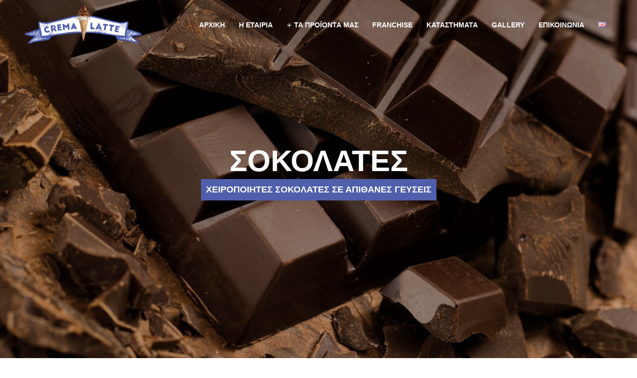

--- FILE ---
content_type: text/html; charset=UTF-8
request_url: https://www.cremalatte.gr/el/%CF%84%CE%B1-%CF%80%CF%81%CE%BF%CE%B9%CE%BF%CE%BD%CF%84%CE%B1-%CE%BC%CE%B1%CF%82/%CF%83%CE%BF%CE%BA%CE%BF%CE%BB%CE%B1%CF%84%CE%B5%CF%82/
body_size: 8852
content:


<!DOCTYPE html> 

<!--[if IE 7]>
<html class="ie ie7" lang="el" prefix="og: http://ogp.me/ns#">
<![endif]--> 
<!--[if IE 8]>
<html class="ie ie8" lang="el" prefix="og: http://ogp.me/ns#">
<![endif]-->
<!--[if !(IE 7) | !(IE 8) ]><!-->

<html lang="el" prefix="og: http://ogp.me/ns#">
<!--<![endif]-->
                         
<head>

	<meta charset="UTF-8">
    <meta name="viewport" content="width=device-width, initial-scale=1.0, maximum-scale=1.0 user-scalable=no">
	
    <title>Σοκολάτες - Crema Latte</title><meta name="keywords" content="Crema Latte, ice cream, fresh ice cream, Gavrilis, Pagotini by CremaLatte, Santorini ice cream, pyrgos ice cream">	
	
	<link rel="profile" href="http://gmpg.org/xfn/11">
	<link rel="pingback" href="https://www.cremalatte.gr/xmlrpc.php">
	
        
	<!-- FAVICON -->
    <link rel="shortcut icon" href="https://www.cremalatte.gr/wp-content/uploads/fav.png">
  	
        
    <!-- WP HEAD -->
	
<!-- This site is optimized with the Yoast SEO plugin v3.2.5 - https://yoast.com/wordpress/plugins/seo/ -->
<meta name="description" content="Στο Crema Latte θα βρείτε και μια ποικιλία από χειροποίητες σοκολάτες: γάλακτος, μαύρες με αμύγδαλα, γάλακτος με ρύζι, λευκή με κράνμπερι, λευκή με ρύζι"/>
<meta name="robots" content="noodp"/>
<meta name="keywords" content="Cremalatte σοκολάτες"/>
<link rel="canonical" href="https://www.cremalatte.gr/el/%cf%84%ce%b1-%cf%80%cf%81%ce%bf%ce%b9%ce%bf%ce%bd%cf%84%ce%b1-%ce%bc%ce%b1%cf%82/%cf%83%ce%bf%ce%ba%ce%bf%ce%bb%ce%b1%cf%84%ce%b5%cf%82/" />
<meta property="og:locale" content="el_GR" />
<meta property="og:locale:alternate" content="en_GB" />
<meta property="og:type" content="article" />
<meta property="og:title" content="Σοκολάτες - Crema Latte" />
<meta property="og:description" content="Στο Crema Latte θα βρείτε και μια ποικιλία από χειροποίητες σοκολάτες: γάλακτος, μαύρες με αμύγδαλα, γάλακτος με ρύζι, λευκή με κράνμπερι, λευκή με ρύζι" />
<meta property="og:url" content="https://www.cremalatte.gr/el/%cf%84%ce%b1-%cf%80%cf%81%ce%bf%ce%b9%ce%bf%ce%bd%cf%84%ce%b1-%ce%bc%ce%b1%cf%82/%cf%83%ce%bf%ce%ba%ce%bf%ce%bb%ce%b1%cf%84%ce%b5%cf%82/" />
<meta property="og:site_name" content="Crema Latte" />
<meta name="twitter:card" content="summary" />
<meta name="twitter:description" content="Στο Crema Latte θα βρείτε και μια ποικιλία από χειροποίητες σοκολάτες: γάλακτος, μαύρες με αμύγδαλα, γάλακτος με ρύζι, λευκή με κράνμπερι, λευκή με ρύζι" />
<meta name="twitter:title" content="Σοκολάτες - Crema Latte" />
<!-- / Yoast SEO plugin. -->

<link rel="alternate" type="application/rss+xml" title="Ροή RSS &raquo; Crema Latte" href="https://www.cremalatte.gr/el/feed/" />
<link rel="alternate" type="application/rss+xml" title="Κανάλι σχολίων &raquo; Crema Latte" href="https://www.cremalatte.gr/el/comments/feed/" />
		<script type="text/javascript">
			window._wpemojiSettings = {"baseUrl":"https:\/\/s.w.org\/images\/core\/emoji\/72x72\/","ext":".png","source":{"concatemoji":"https:\/\/www.cremalatte.gr\/wp-includes\/js\/wp-emoji-release.min.js?ver=4.4.20"}};
			!function(a,b,c){function d(a){var c,d,e,f=b.createElement("canvas"),g=f.getContext&&f.getContext("2d"),h=String.fromCharCode;return g&&g.fillText?(g.textBaseline="top",g.font="600 32px Arial","flag"===a?(g.fillText(h(55356,56806,55356,56826),0,0),f.toDataURL().length>3e3):"diversity"===a?(g.fillText(h(55356,57221),0,0),c=g.getImageData(16,16,1,1).data,g.fillText(h(55356,57221,55356,57343),0,0),c=g.getImageData(16,16,1,1).data,e=c[0]+","+c[1]+","+c[2]+","+c[3],d!==e):("simple"===a?g.fillText(h(55357,56835),0,0):g.fillText(h(55356,57135),0,0),0!==g.getImageData(16,16,1,1).data[0])):!1}function e(a){var c=b.createElement("script");c.src=a,c.type="text/javascript",b.getElementsByTagName("head")[0].appendChild(c)}var f,g;c.supports={simple:d("simple"),flag:d("flag"),unicode8:d("unicode8"),diversity:d("diversity")},c.DOMReady=!1,c.readyCallback=function(){c.DOMReady=!0},c.supports.simple&&c.supports.flag&&c.supports.unicode8&&c.supports.diversity||(g=function(){c.readyCallback()},b.addEventListener?(b.addEventListener("DOMContentLoaded",g,!1),a.addEventListener("load",g,!1)):(a.attachEvent("onload",g),b.attachEvent("onreadystatechange",function(){"complete"===b.readyState&&c.readyCallback()})),f=c.source||{},f.concatemoji?e(f.concatemoji):f.wpemoji&&f.twemoji&&(e(f.twemoji),e(f.wpemoji)))}(window,document,window._wpemojiSettings);
		</script>
		<style type="text/css">
img.wp-smiley,
img.emoji {
	display: inline !important;
	border: none !important;
	box-shadow: none !important;
	height: 1em !important;
	width: 1em !important;
	margin: 0 .07em !important;
	vertical-align: -0.1em !important;
	background: none !important;
	padding: 0 !important;
}
</style>
<link rel='stylesheet' id='contact-form-7-css'  href='https://www.cremalatte.gr/wp-content/plugins/contact-form-7/includes/css/styles.css?ver=4.4.2' type='text/css' media='all' />
<link rel='stylesheet' id='mks_shortcodes_fntawsm_css-css'  href='https://www.cremalatte.gr/wp-content/plugins/meks-flexible-shortcodes/css/font-awesome/css/font-awesome.min.css?ver=1.2.8' type='text/css' media='screen' />
<link rel='stylesheet' id='mks_shortcodes_simple_line_icons-css'  href='https://www.cremalatte.gr/wp-content/plugins/meks-flexible-shortcodes/css/simple-line/simple-line-icons.css?ver=1.2.8' type='text/css' media='screen' />
<link rel='stylesheet' id='mks_shortcodes_css-css'  href='https://www.cremalatte.gr/wp-content/plugins/meks-flexible-shortcodes/css/style.css?ver=1.2.8' type='text/css' media='screen' />
<link rel='stylesheet' id='rs-plugin-settings-css'  href='https://www.cremalatte.gr/wp-content/plugins/revslider/rs-plugin/css/settings.css?ver=4.6.5' type='text/css' media='all' />
<style id='rs-plugin-settings-inline-css' type='text/css'>
.tp-caption a{color:#ff7302;text-shadow:none;-webkit-transition:all 0.2s ease-out;-moz-transition:all 0.2s ease-out;-o-transition:all 0.2s ease-out;-ms-transition:all 0.2s ease-out}.tp-caption a:hover{color:#ffa902}
</style>
<link rel='stylesheet' id='un-child-style-css'  href='https://www.cremalatte.gr/wp-content/themes/maya-child/style.css?ver=4.4.20' type='text/css' media='all' />
<link rel='stylesheet' id='un-main-style-css'  href='https://www.cremalatte.gr/wp-content/themes/maya/assets/css/main.css?ver=4.4.20' type='text/css' media='all' />
<link rel='stylesheet' id='un-plugins-style-css'  href='https://www.cremalatte.gr/wp-content/themes/maya/assets/css/plugins.css?ver=4.4.20' type='text/css' media='all' />
<style id='un-plugins-style-inline-css' type='text/css'>
footer * { box-sizing: border-box; }
.logo a, .logo img {
   height: 85px !important;
}
.logo {
    margin-top: -25px;
}
#logo-short {
    margin-top: -10px;
    height: 60px;
}
#logo-short img {
    height: 60px !important;
}
.subtitle-section {
    font-size:22px;
}
@media screen and (max-width: 800px) {
    .boxed {box-sizing: border-box; }
    #mobile-menu li a {display: block;}
    #mobile-menu li.menu-item-has-children > a {display: inline;}
    .hide-on-mobile {display:none;}
}
@media screen and (max-width: 400px) {
    .logo a, .logo img { height: 90px !important; width: 100%;}
}
.icon-menu {
    color: rgb(79,95,171);
    font-size: 24px;
    margin-top:10px;
    background: rgba(200,200,200,0.1);
    padding: 5px;
}
#quick-icons li:hover{
    border:none !important;
}
.footer-square-box {
    margin-bottom: 30px;
    background: rgba(100,100,100,0.1);
    padding: 20px;
    min-height:140px;
}
.footer-square-img {
    float:left; width:100px; margin-right: 10px; border-radius: 10px;
}
#footer-copy {
    padding:0px;
}
.switch-menu {top: 0px; position: absolute;right: -10px;}


		html, body, input, textarea { font-family:'Lato', sans-serif; }
		a, .woocommerce .woocommerce-breadcrumb a, .woocommerce-page .woocommerce-breadcrumb a { color: rgb(79,95,171); text-decoration: none; }
		a:hover, .woocommerce .woocommerce-breadcrumb a:hover, .woocommerce-page .woocommerce-breadcrumb a:hover { color: rgb(34,49,63); }
		.fs-clr { color: rgb(79,95,171); } 
		.fs-clr-hov:hover { color: rgb(79,95,171); } 
		.bg-fs-clr { background-color: rgb(79,95,171); }
		.bg-fs-clr-hov:hover { background-color: rgb(79,95,171); } 
		.bg-fs-alpha { background-color: rgba(37,116,169,0.7); }
		.brd-fs-clr { border-color: rgb(79,95,171); }
		.brd-fs-clr-hov:hover { border-color: rgb(79,95,171); }
		.nd-clr { color: rgb(34,49,63); } 
		.nd-clr-hov:hover { color: rgb(34,49,63); } 
		.bg-nd-clr { background-color: rgb(34,49,63); }
		.bg-nd-clr-hov:hover { background-color: rgb(34,49,63); }
		.bg-nd-alpha { background-color: rgba(34,49,63,0.7); }
		.brd-nd-clr { border-color: rgb(34,49,63); }
		.brd-nd-clr-hov:hover { border-color: rgb(79,95,171); }
		#jpreBar { background: rgb(79,95,171); }
		#jprePercentage { border-color: rgb(79,95,171); color: rgb(79,95,171); }
		.header-clear .sub-menu li a:hover { color: rgb(34,49,63); }
		.header-dark .sub-menu li a { background-color: rgb(34,49,63) !important; }
		.header-dark .sub-menu li a:hover {	background-color: rgb(79,95,171) !important; color: #fff; }
		.sticky .main-menu li, .sticky .main-menu li a { color: rgb(34,49,63); }
		.sticky .main-menu li:hover a {	background-color: rgb(34,49,63); }
		.sticky .sub-menu li a { background-color: rgb(34,49,63) !important; }
		.sticky #quick-icons li { color: rgb(34,49,63); }
		.sticky #quick-icons li:hover { border-color: rgb(34,49,63); }
		.sticky-icons li{ color: rgb(34,49,63) !important; }
		.port-filter li.selected { background-color: rgb(79,95,171); }
		.team-skills li .bar-val { background: rgb(79,95,171); }
		#mobile-menu { background-color: rgb(34,49,63); }
		#mobile-menu li:hover { background: rgb(79,95,171); }
		#mobile-menu .sub-menu li a { background-color: #fff; color: rgb(34,49,63); }
		#mobile-menu .sub-menu li a:hover { background: rgb(79,95,171); color: #fff; }
		#volume { position: absolute; left: 0; bottom: 0; background: rgb(34,49,63); z-index:9999; color: #fff; padding: 10px; display: block; opacity: 0.2; font-size: 16px; cursor: pointer; }
		#volume:hover { opacity: 1; }
		#internal-video:after { content: ''; display: block; width: 100%; height: 100%; position: absolute; left: 0; top: 0; background: rgba(37,116,169,0.7); }
		blockquote { border-color: rgb(79,95,171);	color: rgb(79,95,171); }
		h1, h2, h3 { color: rgb(79,95,171); }
		.ui-tabs .ui-tabs-nav li.ui-tabs-active { background: rgb(79,95,171); color: #fff; }
		.search-field {	border-color: rgb(79,95,171); }
		.blog-nav a:hover { color: rgb(79,95,171); }
		.page-numbers.current {	color: rgb(79,95,171); }
		.wdg-thumb a { color: rgb(79,95,171); }
		.wdg-thumb a:hover { color: rgb(34,49,63); }
		.tagcloud a:hover {	border-color: rgb(79,95,171); background-color: rgb(79,95,171); }
		aside .widget-box li a { color: rgb(79,95,171); }
		.widget-box li a:hover { color: rgb(34,49,63); }
		.mks_tab_nav_item:hover, .mks_tab_nav_item.active { background-color: rgb(79,95,171); color: #fff; }
		.mks_tab_nav_item.active,
		.mks_tab_nav_item,
		.mks_tabs.vertical .mks_tab_nav_item,
		.mks_tabs.vertical .mks_tab_nav_item.active,
		.mks_tabs.vertical .mks_tab_nav_item.active,
		.mks_accordion_item,
		.mks_toggle,
		.mks_accordion,
		.mks_toggle,
		.mks_accordion_content,
		.mks_toggle_content,
		.mks_tab_item {	border-color: rgb(79,95,171); }
		.comment-author, .comment-content { border-color: rgb(79,95,171); }
		.comment-reply-link:hover { background-color: rgb(34,49,63); }
		textarea, input[type="text"], 
		input[type="email"], 
		input[type="number"], 
		input[type="tel"], 
		input[type="date"], 
		input[type="url"],
		input[type="search"],
		select { border-color: rgb(79,95,171); }
		input[type="reset"], input[type="submit"] { background-color: rgb(79,95,171); }
		input[type="reset"]:hover,
		input[type="submit"]:hover { background-color: rgb(34,49,63); border-color: rgb(34,49,63); }
		.ui-slider .ui-slider-range { background: none repeat scroll 0 0 rgb(79,95,171) !important; }
		.price_slider_wrapper .ui-widget-content { background: rgb(34,49,63) !important; }
		.woocommerce nav.woocommerce-pagination { background: rgb(79,95,171); }
		.woocommerce nav.woocommerce-pagination ul li a:focus, 
		.woocommerce nav.woocommerce-pagination ul li a:hover, 
		.woocommerce nav.woocommerce-pagination ul li span.current { color: rgb(79,95,171); }
		.list-view a.full-product-desc { background-color: rgb(79,95,171); }
		.woocommerce span.onsale { background-color: rgb(79,95,171) !important; }
		.woocommerce div.product p.price, .woocommerce div.product span.price { color: rgb(79,95,171) !important; }
		.woocommerce #reviews #comments ol.commentlist li img.avatar { background: rgb(79,95,171) !important; border: 1px solid rgb(79,95,171) !important; }
		.woocommerce #reviews #comments ol.commentlist li .comment-text { border-color: rgb(79,95,171); }
		.woocommerce form .form-row.woocommerce-validated select { border-color: rgb(79,95,171) !important; }
</style>
<link rel='stylesheet' id='un-socials-style-css'  href='https://www.cremalatte.gr/wp-content/themes/maya/assets/css/socials.css?ver=4.4.20' type='text/css' media='all' />
<!--[if IE]>
<link rel='stylesheet' id='un-ie-style-css'  href='https://www.cremalatte.gr/wp-content/themes/maya/assets/css/ie.css?ver=4.4.20' type='text/css' media='all' />
<![endif]-->
<link rel='stylesheet' id='un-gfonts-css'  href='https://www.cremalatte.gr/wp-content/themes/maya/assets/css/gfonts.css?ver=4.4.20' type='text/css' media='all' />
<script type='text/javascript' src='https://www.cremalatte.gr/wp-includes/js/jquery/jquery.js?ver=1.11.3'></script>
<script type='text/javascript' src='https://www.cremalatte.gr/wp-includes/js/jquery/jquery-migrate.min.js?ver=1.2.1'></script>
<script type='text/javascript' src='https://www.cremalatte.gr/wp-content/plugins/meks-flexible-shortcodes/js/main.js?ver=1.2.8'></script>
<script type='text/javascript' src='https://www.cremalatte.gr/wp-content/plugins/revslider/rs-plugin/js/jquery.themepunch.tools.min.js?ver=4.6.5'></script>
<script type='text/javascript' src='https://www.cremalatte.gr/wp-content/plugins/revslider/rs-plugin/js/jquery.themepunch.revolution.min.js?ver=4.6.5'></script>
<script type='text/javascript' src='https://maps.googleapis.com/maps/api/js?v=3.exp&#038;ver=4.4.20'></script>
<link rel='https://api.w.org/' href='https://www.cremalatte.gr/wp-json/' />
<link rel="EditURI" type="application/rsd+xml" title="RSD" href="https://www.cremalatte.gr/xmlrpc.php?rsd" />
<link rel="wlwmanifest" type="application/wlwmanifest+xml" href="https://www.cremalatte.gr/wp-includes/wlwmanifest.xml" /> 
<meta name="generator" content="WordPress 4.4.20" />
<link rel='shortlink' href='https://www.cremalatte.gr/?p=2775' />
<link rel="alternate" type="application/json+oembed" href="https://www.cremalatte.gr/wp-json/oembed/1.0/embed?url=https%3A%2F%2Fwww.cremalatte.gr%2Fel%2F%25cf%2584%25ce%25b1-%25cf%2580%25cf%2581%25ce%25bf%25ce%25b9%25ce%25bf%25ce%25bd%25cf%2584%25ce%25b1-%25ce%25bc%25ce%25b1%25cf%2582%2F%25cf%2583%25ce%25bf%25ce%25ba%25ce%25bf%25ce%25bb%25ce%25b1%25cf%2584%25ce%25b5%25cf%2582%2F" />
<link rel="alternate" type="text/xml+oembed" href="https://www.cremalatte.gr/wp-json/oembed/1.0/embed?url=https%3A%2F%2Fwww.cremalatte.gr%2Fel%2F%25cf%2584%25ce%25b1-%25cf%2580%25cf%2581%25ce%25bf%25ce%25b9%25ce%25bf%25ce%25bd%25cf%2584%25ce%25b1-%25ce%25bc%25ce%25b1%25cf%2582%2F%25cf%2583%25ce%25bf%25ce%25ba%25ce%25bf%25ce%25bb%25ce%25b1%25cf%2584%25ce%25b5%25cf%2582%2F&#038;format=xml" />
<link rel="alternate" type="application/rss+xml" title="Crema Latte GeoRSS-Feed" href="https://www.cremalatte.gr/wp-content/plugins/leaflet-maps-marker/leaflet-georss.php?layer=all" />
		<script type="text/javascript">
			jQuery(document).ready(function() {
				// CUSTOM AJAX CONTENT LOADING FUNCTION
				var ajaxRevslider = function(obj) {
				
					// obj.type : Post Type
					// obj.id : ID of Content to Load
					// obj.aspectratio : The Aspect Ratio of the Container / Media
					// obj.selector : The Container Selector where the Content of Ajax will be injected. It is done via the Essential Grid on Return of Content
					
					var content = "";

					data = {};
					
					data.action = 'revslider_ajax_call_front';
					data.client_action = 'get_slider_html';
					data.token = '3821a05637';
					data.type = obj.type;
					data.id = obj.id;
					data.aspectratio = obj.aspectratio;
					
					// SYNC AJAX REQUEST
					jQuery.ajax({
						type:"post",
						url:"https://www.cremalatte.gr/wp-admin/admin-ajax.php",
						dataType: 'json',
						data:data,
						async:false,
						success: function(ret, textStatus, XMLHttpRequest) {
							if(ret.success == true)
								content = ret.data;								
						},
						error: function(e) {
							console.log(e);
						}
					});
					
					 // FIRST RETURN THE CONTENT WHEN IT IS LOADED !!
					 return content;						 
				};
				
				// CUSTOM AJAX FUNCTION TO REMOVE THE SLIDER
				var ajaxRemoveRevslider = function(obj) {
					return jQuery(obj.selector+" .rev_slider").revkill();
				};

				// EXTEND THE AJAX CONTENT LOADING TYPES WITH TYPE AND FUNCTION
				var extendessential = setInterval(function() {
					if (jQuery.fn.tpessential != undefined) {
						clearInterval(extendessential);
						if(typeof(jQuery.fn.tpessential.defaults) !== 'undefined') {
							jQuery.fn.tpessential.defaults.ajaxTypes.push({type:"revslider",func:ajaxRevslider,killfunc:ajaxRemoveRevslider,openAnimationSpeed:0.3});   
							// type:  Name of the Post to load via Ajax into the Essential Grid Ajax Container
							// func: the Function Name which is Called once the Item with the Post Type has been clicked
							// killfunc: function to kill in case the Ajax Window going to be removed (before Remove function !
							// openAnimationSpeed: how quick the Ajax Content window should be animated (default is 0.3)
						}
					}
				},30);
			});
		</script>
		<link rel="alternate" href="https://www.cremalatte.gr/products/chocolates/" hreflang="en" />
<link rel="alternate" href="https://www.cremalatte.gr/el/%cf%84%ce%b1-%cf%80%cf%81%ce%bf%ce%b9%ce%bf%ce%bd%cf%84%ce%b1-%ce%bc%ce%b1%cf%82/%cf%83%ce%bf%ce%ba%ce%bf%ce%bb%ce%b1%cf%84%ce%b5%cf%82/" hreflang="el" />
 

</head>

<body class="page page-id-2775 page-child parent-pageid-2582 page-template page-template-page-sections page-template-page-sections-php  anim">

    
<header class="transit header-clear">

    <div id="logo-light" class="logo"><a href="https://www.cremalatte.gr/el"><img src="https://www.cremalatte.gr/wp-content/uploads/logo.png" alt=""></a></div> 
    <div id="logo-dark" class="logo"><a href="https://www.cremalatte.gr/el"><img src="https://www.cremalatte.gr/wp-content/uploads/logo.png" alt=""></a></div>
    <div id="logo-short" class="logo"><a href="https://www.cremalatte.gr/el"><img class="brd-nd-clr" src="https://www.cremalatte.gr/wp-content/uploads/logo.png" alt=""></a></div>

    <!-- MAIN MENU -->
    <div class="wrap-menu">
	<ul id="main-menu" class="main-menu"><li id="menu-item-2716" class="menu-item menu-item-type-post_type menu-item-object-page menu-item-2716"><a href="https://www.cremalatte.gr/el/">ΑΡΧΙΚΗ</a></li>
<li id="menu-item-2627" class="menu-item menu-item-type-post_type menu-item-object-page menu-item-2627"><a href="https://www.cremalatte.gr/el/%ce%b7-%ce%b5%cf%84%ce%b1%ce%b9%cf%81%ce%b9%ce%b1/">Η ΕΤΑΙΡΙΑ</a></li>
<li id="menu-item-2584" class="menu-item menu-item-type-post_type menu-item-object-page current-page-ancestor current-menu-ancestor current-menu-parent current-page-parent current_page_parent current_page_ancestor menu-item-has-children menu-item-2584"><a href="https://www.cremalatte.gr/el/%cf%84%ce%b1-%cf%80%cf%81%ce%bf%ce%b9%ce%bf%ce%bd%cf%84%ce%b1-%ce%bc%ce%b1%cf%82/">ΤΑ ΠΡΟΪΟΝΤΑ ΜΑΣ</a>
<ul class="sub-menu">
	<li id="menu-item-2755" class="menu-item menu-item-type-post_type menu-item-object-page menu-item-2755"><a href="https://www.cremalatte.gr/el/%cf%84%ce%b1-%cf%80%cf%81%ce%bf%ce%b9%ce%bf%ce%bd%cf%84%ce%b1-%ce%bc%ce%b1%cf%82/%cf%80%ce%b1%ce%b3%cf%89%cf%84%ce%b1/">ΠΑΓΩΤΑ</a></li>
	<li id="menu-item-2754" class="menu-item menu-item-type-post_type menu-item-object-page menu-item-2754"><a href="https://www.cremalatte.gr/el/%cf%84%ce%b1-%cf%80%cf%81%ce%bf%ce%b9%ce%bf%ce%bd%cf%84%ce%b1-%ce%bc%ce%b1%cf%82/%cf%80%ce%b1%ce%b3%cf%89%cf%84%ce%b9%ce%bd%ce%b9%ce%b1/">ΠΑΓΩΤΙΝΙΑ</a></li>
	<li id="menu-item-2766" class="menu-item menu-item-type-post_type menu-item-object-page menu-item-2766"><a href="https://www.cremalatte.gr/el/%cf%84%ce%b1-%cf%80%cf%81%ce%bf%ce%b9%ce%bf%ce%bd%cf%84%ce%b1-%ce%bc%ce%b1%cf%82/%ce%b2%ce%b1%cf%86%ce%bb%ce%b5%cf%82/">ΒΑΦΛΕΣ</a></li>
	<li id="menu-item-2774" class="menu-item menu-item-type-post_type menu-item-object-page menu-item-2774"><a href="https://www.cremalatte.gr/el/%cf%84%ce%b1-%cf%80%cf%81%ce%bf%ce%b9%ce%bf%ce%bd%cf%84%ce%b1-%ce%bc%ce%b1%cf%82/%cf%84%ce%bf%cf%85%cf%81%cf%84%ce%b5%cf%82/">ΤΟΥΡΤΕΣ</a></li>
	<li id="menu-item-2778" class="menu-item menu-item-type-post_type menu-item-object-page current-menu-item page_item page-item-2775 current_page_item menu-item-2778"><a href="https://www.cremalatte.gr/el/%cf%84%ce%b1-%cf%80%cf%81%ce%bf%ce%b9%ce%bf%ce%bd%cf%84%ce%b1-%ce%bc%ce%b1%cf%82/%cf%83%ce%bf%ce%ba%ce%bf%ce%bb%ce%b1%cf%84%ce%b5%cf%82/">ΣΟΚΟΛΑΤΕΣ</a></li>
	<li id="menu-item-2786" class="menu-item menu-item-type-post_type menu-item-object-page menu-item-2786"><a href="https://www.cremalatte.gr/el/%cf%84%ce%b1-%cf%80%cf%81%ce%bf%ce%b9%ce%bf%ce%bd%cf%84%ce%b1-%ce%bc%ce%b1%cf%82/%cf%84%cf%85%ce%bb%ce%b9%cf%87%cf%84%ce%b1-%cf%81%ce%bf%ce%bb%ce%b1%ce%ba%ce%b9%ce%b1/">ΤΥΛΙΧΤΑ ΡΟΛΑΚΙΑ</a></li>
	<li id="menu-item-2792" class="menu-item menu-item-type-post_type menu-item-object-page menu-item-2792"><a href="https://www.cremalatte.gr/el/%cf%84%ce%b1-%cf%80%cf%81%ce%bf%ce%b9%ce%bf%ce%bd%cf%84%ce%b1-%ce%bc%ce%b1%cf%82/%cf%84%cf%81%ce%b9%ce%b3%cf%89%ce%bd%ce%b1-%cf%80%ce%b1%ce%bd%ce%bf%cf%81%ce%b1%ce%bc%ce%b1%cf%84%ce%bf%cf%82/">ΤΡΙΓΩΝΑ ΠΑΝΟΡΑΜΑΤΟΣ</a></li>
	<li id="menu-item-2797" class="menu-item menu-item-type-post_type menu-item-object-page menu-item-2797"><a href="https://www.cremalatte.gr/el/%cf%84%ce%b1-%cf%80%cf%81%ce%bf%ce%b9%ce%bf%ce%bd%cf%84%ce%b1-%ce%bc%ce%b1%cf%82/brownies/">BROWNIES</a></li>
	<li id="menu-item-2803" class="menu-item menu-item-type-post_type menu-item-object-page menu-item-2803"><a href="https://www.cremalatte.gr/el/%cf%84%ce%b1-%cf%80%cf%81%ce%bf%ce%b9%ce%bf%ce%bd%cf%84%ce%b1-%ce%bc%ce%b1%cf%82/%ce%b3%cf%81%ce%b1%ce%bd%ce%b9%cf%84%ce%b5%cf%82/">ΓΡΑΝΙΤΕΣ</a></li>
</ul>
</li>
<li id="menu-item-2644" class="menu-item menu-item-type-post_type menu-item-object-page menu-item-2644"><a href="https://www.cremalatte.gr/el/franchise/">FRANCHISE</a></li>
<li id="menu-item-2925" class="menu-item menu-item-type-post_type menu-item-object-page menu-item-2925"><a href="https://www.cremalatte.gr/el/%ce%ba%ce%b1%cf%84%ce%b1%cf%83%cf%84%ce%b7%ce%bc%ce%b1%cf%84%ce%b1/">ΚΑΤΑΣΤΗΜΑΤΑ</a></li>
<li id="menu-item-2852" class="menu-item menu-item-type-post_type menu-item-object-page menu-item-2852"><a href="https://www.cremalatte.gr/el/%cf%86%cf%89%cf%84%ce%bf%ce%b3%cf%81%ce%b1%cf%86%ce%b9%ce%b5%cf%82/">GALLERY</a></li>
<li id="menu-item-2614" class="menu-item menu-item-type-post_type menu-item-object-page menu-item-2614"><a href="https://www.cremalatte.gr/el/%ce%b5%cf%80%ce%b9%ce%ba%ce%bf%ce%b9%ce%bd%cf%89%ce%bd%ce%af%ce%b1/">ΕΠΙΚΟΙΝΩΝΙΑ</a></li>
<li id="menu-item-2558-en" class="lang-item lang-item-16 lang-item-en menu-item menu-item-type-custom menu-item-object-custom menu-item-2558-en"><a href="https://www.cremalatte.gr/products/chocolates/" hreflang="en-GB"><img src="[data-uri]" title="English" alt="English" /></a></li>
</ul>    </div>
 	
   
    <div id="quick-icons">
    	
                
        <ul class="switch-menu">
            <li class="open-menu"><i class="icon-menu"></i></li>
        </ul>
        
                <ul class="quick-menu">
        	
                        
        </ul>
                
        <div class="clear"></div>
        
	</div>
   
    
    <div class="clear"></div>
    
</header>

<!-- MOBILE MAIN MENU -->
<ul id="mobile-menu" class="hide"><li class="menu-item menu-item-type-post_type menu-item-object-page menu-item-2716"><a href="https://www.cremalatte.gr/el/">ΑΡΧΙΚΗ</a></li>
<li class="menu-item menu-item-type-post_type menu-item-object-page menu-item-2627"><a href="https://www.cremalatte.gr/el/%ce%b7-%ce%b5%cf%84%ce%b1%ce%b9%cf%81%ce%b9%ce%b1/">Η ΕΤΑΙΡΙΑ</a></li>
<li class="menu-item menu-item-type-post_type menu-item-object-page current-page-ancestor current-menu-ancestor current-menu-parent current-page-parent current_page_parent current_page_ancestor menu-item-has-children menu-item-2584"><a href="https://www.cremalatte.gr/el/%cf%84%ce%b1-%cf%80%cf%81%ce%bf%ce%b9%ce%bf%ce%bd%cf%84%ce%b1-%ce%bc%ce%b1%cf%82/">ΤΑ ΠΡΟΪΟΝΤΑ ΜΑΣ</a>
<ul class="sub-menu">
	<li class="menu-item menu-item-type-post_type menu-item-object-page menu-item-2755"><a href="https://www.cremalatte.gr/el/%cf%84%ce%b1-%cf%80%cf%81%ce%bf%ce%b9%ce%bf%ce%bd%cf%84%ce%b1-%ce%bc%ce%b1%cf%82/%cf%80%ce%b1%ce%b3%cf%89%cf%84%ce%b1/">ΠΑΓΩΤΑ</a></li>
	<li class="menu-item menu-item-type-post_type menu-item-object-page menu-item-2754"><a href="https://www.cremalatte.gr/el/%cf%84%ce%b1-%cf%80%cf%81%ce%bf%ce%b9%ce%bf%ce%bd%cf%84%ce%b1-%ce%bc%ce%b1%cf%82/%cf%80%ce%b1%ce%b3%cf%89%cf%84%ce%b9%ce%bd%ce%b9%ce%b1/">ΠΑΓΩΤΙΝΙΑ</a></li>
	<li class="menu-item menu-item-type-post_type menu-item-object-page menu-item-2766"><a href="https://www.cremalatte.gr/el/%cf%84%ce%b1-%cf%80%cf%81%ce%bf%ce%b9%ce%bf%ce%bd%cf%84%ce%b1-%ce%bc%ce%b1%cf%82/%ce%b2%ce%b1%cf%86%ce%bb%ce%b5%cf%82/">ΒΑΦΛΕΣ</a></li>
	<li class="menu-item menu-item-type-post_type menu-item-object-page menu-item-2774"><a href="https://www.cremalatte.gr/el/%cf%84%ce%b1-%cf%80%cf%81%ce%bf%ce%b9%ce%bf%ce%bd%cf%84%ce%b1-%ce%bc%ce%b1%cf%82/%cf%84%ce%bf%cf%85%cf%81%cf%84%ce%b5%cf%82/">ΤΟΥΡΤΕΣ</a></li>
	<li class="menu-item menu-item-type-post_type menu-item-object-page current-menu-item page_item page-item-2775 current_page_item menu-item-2778"><a href="https://www.cremalatte.gr/el/%cf%84%ce%b1-%cf%80%cf%81%ce%bf%ce%b9%ce%bf%ce%bd%cf%84%ce%b1-%ce%bc%ce%b1%cf%82/%cf%83%ce%bf%ce%ba%ce%bf%ce%bb%ce%b1%cf%84%ce%b5%cf%82/">ΣΟΚΟΛΑΤΕΣ</a></li>
	<li class="menu-item menu-item-type-post_type menu-item-object-page menu-item-2786"><a href="https://www.cremalatte.gr/el/%cf%84%ce%b1-%cf%80%cf%81%ce%bf%ce%b9%ce%bf%ce%bd%cf%84%ce%b1-%ce%bc%ce%b1%cf%82/%cf%84%cf%85%ce%bb%ce%b9%cf%87%cf%84%ce%b1-%cf%81%ce%bf%ce%bb%ce%b1%ce%ba%ce%b9%ce%b1/">ΤΥΛΙΧΤΑ ΡΟΛΑΚΙΑ</a></li>
	<li class="menu-item menu-item-type-post_type menu-item-object-page menu-item-2792"><a href="https://www.cremalatte.gr/el/%cf%84%ce%b1-%cf%80%cf%81%ce%bf%ce%b9%ce%bf%ce%bd%cf%84%ce%b1-%ce%bc%ce%b1%cf%82/%cf%84%cf%81%ce%b9%ce%b3%cf%89%ce%bd%ce%b1-%cf%80%ce%b1%ce%bd%ce%bf%cf%81%ce%b1%ce%bc%ce%b1%cf%84%ce%bf%cf%82/">ΤΡΙΓΩΝΑ ΠΑΝΟΡΑΜΑΤΟΣ</a></li>
	<li class="menu-item menu-item-type-post_type menu-item-object-page menu-item-2797"><a href="https://www.cremalatte.gr/el/%cf%84%ce%b1-%cf%80%cf%81%ce%bf%ce%b9%ce%bf%ce%bd%cf%84%ce%b1-%ce%bc%ce%b1%cf%82/brownies/">BROWNIES</a></li>
	<li class="menu-item menu-item-type-post_type menu-item-object-page menu-item-2803"><a href="https://www.cremalatte.gr/el/%cf%84%ce%b1-%cf%80%cf%81%ce%bf%ce%b9%ce%bf%ce%bd%cf%84%ce%b1-%ce%bc%ce%b1%cf%82/%ce%b3%cf%81%ce%b1%ce%bd%ce%b9%cf%84%ce%b5%cf%82/">ΓΡΑΝΙΤΕΣ</a></li>
</ul>
</li>
<li class="menu-item menu-item-type-post_type menu-item-object-page menu-item-2644"><a href="https://www.cremalatte.gr/el/franchise/">FRANCHISE</a></li>
<li class="menu-item menu-item-type-post_type menu-item-object-page menu-item-2925"><a href="https://www.cremalatte.gr/el/%ce%ba%ce%b1%cf%84%ce%b1%cf%83%cf%84%ce%b7%ce%bc%ce%b1%cf%84%ce%b1/">ΚΑΤΑΣΤΗΜΑΤΑ</a></li>
<li class="menu-item menu-item-type-post_type menu-item-object-page menu-item-2852"><a href="https://www.cremalatte.gr/el/%cf%86%cf%89%cf%84%ce%bf%ce%b3%cf%81%ce%b1%cf%86%ce%b9%ce%b5%cf%82/">GALLERY</a></li>
<li class="menu-item menu-item-type-post_type menu-item-object-page menu-item-2614"><a href="https://www.cremalatte.gr/el/%ce%b5%cf%80%ce%b9%ce%ba%ce%bf%ce%b9%ce%bd%cf%89%ce%bd%ce%af%ce%b1/">ΕΠΙΚΟΙΝΩΝΙΑ</a></li>
<li class="lang-item lang-item-16 lang-item-en menu-item menu-item-type-custom menu-item-object-custom menu-item-2558-en"><a href="https://www.cremalatte.gr/products/chocolates/" hreflang="en-GB"><img src="[data-uri]" title="English" alt="English" /></a></li>
</ul>
	<div id="intro" class="section">
	<div class="parallax dotted" style="background-image: url('https://www.cremalatte.gr/wp-content/uploads/cremalatte-products-chocolates-10.jpg')"></div>
	<div class="intro-message"><div class="intro-title padd-x-50">ΣΟΚΟΛΑΤΕΣ</div><div class="intro-subtitle marg-x-50 bg-fs-clr">ΧΕΙΡΟΠΟΙΗΤΕΣ ΣΟΚΟΛΑΤΕΣ ΣΕ ΑΠΙΘΑΝΕΣ ΓΕΥΣΕΙΣ</div></div><div id="icons-menu" class="transit-top" data-delay="1500" data-appear="false"><ul></ul></div></div>
	<div id="section-2779" class="section"><div class="parallax boxed" style="background-color: rgba(255,255,255,1); "><div style=" background: rgba(255,255,255,0.8); width:100%; height: 100%;"><div class=" boxed" style="box-sizing: border-box; padding-top: 25px; padding-bottom: 25px; padding-left: 50px; padding-right: 50px;"><div style="font-size:20px; line-height:30px">
<strong>Στο Crema Latte θα βρείτε και μια ποικιλία από χειροποίητες σοκολάτες</strong>: γάλακτος, μαύρες με αμύγδαλα, γάλακτος με ρύζι, λευκή με κράνμπερι, λευκή με ρύζι και κάποιες ακόμα για να διαλέξετε αυτή της προτίμησής σας. 
</div>
<div style="clear:both;"></div>
</div></div></div></div>
<footer>
	
    <div class="footer-content">
    
    	<div class="footer-layer bg-nd-clr">
        
        	<div class="boxed">
    
                <div class="footer-icons">
                    <ul>
                    	
						                        
                                                
                                                
                                                
                                                
                                                
                                                
                                                
                                                
                                                
                                                
                                                
                                                
                                                
                                                
                                                
                                                
                        
                    </ul>
                </div>
        
                <div id="footer-copy" class="padd-x-25"><img src="/wp-content/uploads/logo.png" style="max-width:100%">
<div class="mks_col" style="line-height:24px;text-align:left">
    <div class="mks_one_third">

<div class="footer-square-box">
<img src="/wp-content/uploads/cremalatte-pirgos-square-2.jpg" class="footer-square-img">
<strong>Crema Latte - Pyrgos</strong><br>
        <a href="https://goo.gl/maps/1MsYMLaZcJMYNLbq9" target="_blank" style="color:#fff"><img style="width:24px;vertical-align:middle" src="/wp-content/uploads/gmap-icon.png"> 28is Oktovriou 4, Central Square</a><br>
        <a href="tel:+302621031493" style="color:#fff"><img style="width:12px;vertical-align:middle" src="/wp-content/uploads/phone-icon.png"> +30 26210 31493</a><br>


</div>

<div class="footer-square-box">
<img src="/wp-content/uploads/cremalatte-pagotini-square.jpg" class="footer-square-img">
		<strong>Pagotini - Pyrgos</strong><br>
		<a href="https://goo.gl/maps/biszsoXrCtu" target="_blank" style="color:#fff"><img style="width:24px;vertical-align:middle" src="/wp-content/uploads/gmap-icon.png"> 57 Patron str, Peloponnese</a><br>
		<a href="tel:+302621036135" style="color:#fff"><img style="width:12px;vertical-align:middle" src="/wp-content/uploads/phone-icon.png"> +30 26210 36135</a><br>

</div>
	</div>
    <div class="mks_one_third" style="line-height:24px;text-align:left">
		<div class="footer-square-box">
			<img src="/wp-content/uploads/cremalatte-kamari-square-b.jpg" class="footer-square-img">
			<strong>Crema Latte - Santorini</strong><br>
			<a href="https://goo.gl/maps/3ZhcNaWoab22" target="_blank" style="color:#fff"><img style="width:24px;vertical-align:middle" src="/wp-content/uploads/gmap-icon.png"> Kamari, Santorini</a><br>
			<a href="tel:+302286030406" style="color:#fff"><img style="width:12px;vertical-align:middle" src="/wp-content/uploads/phone-icon.png"> +30 22860 30406</a><br>
		</div>
		<div class="footer-square-box">
			<img src="/wp-content/uploads/cremalatte-katakolo-square.jpg" class="footer-square-img">
			<strong>Crema Latte - Katakolo</strong><br>
			<a href="https://goo.gl/maps/RWp4Tmgb7Ge9tkpg8" target="_blank" style="color:#fff"><img style="width:24px;vertical-align:middle" src="/wp-content/uploads/gmap-icon.png"> Katakolo, Central Square</a><br>
			<a href="tel:+302286030406" style="color:#fff"><img style="width:12px;vertical-align:middle" src="/wp-content/uploads/phone-icon.png"> +30 22860 30406</a><br>
		</div>		
	</div>

    <div class="mks_one_third" style="line-height:24px;text-align:left">
<div class="footer-square-box">
<img src="/wp-content/uploads/cremalatte-agrinio-square.jpg" class="footer-square-img">
		<strong>Crema Latte - Agrinio</strong><br>
		<a href="https://goo.gl/maps/3ATjGmKq9Ep" target="_blank" style="color:#fff"><img style="width:24px;vertical-align:middle" src="/wp-content/uploads/gmap-icon.png"> 1 Papastratou str.</a><br>
<a href="tel:+302641024993" style="color:#fff"><img style="width:12px;vertical-align:middle" src="/wp-content/uploads/phone-icon.png"> +30 26410 24993</a><br>
		
</div>
	</div>
	<div style="clear:both"></div>    
</div>



<div style="margin:40px 0px 20px 0px;text-align:center">
    <img width="120" src="/wp-content/uploads/qrcode.png">
    							<a href="https://www.facebook.com/Crema-Latte-Gelateria-421912444993612/" target="_blank"><img width="120" src="/wp-content/uploads/fb.jpg"></a>
                                <a href="https://www.tripadvisor.com.gr/Restaurant_Review-g482942-d6885670-Reviews-Cremalatte-Fira_Santorini_Cyclades_South_Aegean.html" target="_blank"><img width="120" src="/wp-content/uploads/tripadvisor.png"></a>

</div>
<div style="text-align:center">
cremalatte.gr © 2020 - 
Design by 
<a style="color:#ce8e8e" href="http://www.emfanisi.com" target="_blank">Emfanisi.com</a>, 
Internet marketing by 
<a style="color:#ce8e8e" href="http://www.touristorama.com" target="_blank">Touristorama</a>
</div>
</div>
                
                <div class="clear"></div>
            
            </div>
        
        </div>
        
    </div>
    
</footer>

<div class="btn-up brd-wh-clr bg-wh-clr fs-clr nd-clr-hov">        
	<i class="icon-arrow-up"></i>
</div>

<div id="curtain"></div>


<script type='text/javascript' src='https://www.cremalatte.gr/wp-content/plugins/contact-form-7/includes/js/jquery.form.min.js?ver=3.51.0-2014.06.20'></script>
<script type='text/javascript'>
/* <![CDATA[ */
var _wpcf7 = {"loaderUrl":"https:\/\/www.cremalatte.gr\/wp-content\/plugins\/contact-form-7\/images\/ajax-loader.gif","recaptchaEmpty":"Please verify that you are not a robot.","sending":"\u0393\u03af\u03bd\u03b5\u03c4\u03b1\u03b9 \u03b1\u03c0\u03bf\u03c3\u03c4\u03bf\u03bb\u03ae ..."};
/* ]]> */
</script>
<script type='text/javascript' src='https://www.cremalatte.gr/wp-content/plugins/contact-form-7/includes/js/scripts.js?ver=4.4.2'></script>
<script type='text/javascript' src='https://www.cremalatte.gr/wp-includes/js/jquery/ui/core.min.js?ver=1.11.4'></script>
<script type='text/javascript' src='https://www.cremalatte.gr/wp-content/themes/maya/assets/js/plugins.js?ver=4.4.20'></script>
<script type='text/javascript' src='https://www.cremalatte.gr/wp-content/themes/maya/assets/js/isotope.js?ver=4.4.20'></script>
<script type='text/javascript' src='https://www.cremalatte.gr/wp-content/themes/maya/assets/js/main.js?ver=4.4.20'></script>
<script type='text/javascript' src='https://www.cremalatte.gr/wp-includes/js/wp-embed.min.js?ver=4.4.20'></script>

</body>

</html>


--- FILE ---
content_type: text/css
request_url: https://www.cremalatte.gr/wp-content/themes/maya-child/style.css?ver=4.4.20
body_size: 343
content:
/*
Theme Name: Maya Child
Description: Smart & Powerful WP Theme (Child)
Theme URI: http://themeforest.net/user/unCommons/portfolio
Template: maya
Author: unCommons Team
Author URI: http://www.uncommons.pro
Version: 2.5
License: GNU General Public License version 3.0
License URI: http://www.gnu.org/licenses/gpl-3.0.html
Tags: one-column, two-columns, right-sidebar, fluid-layout, custom-menu, editor-style, featured-images, post-formats, translation-ready
*/

/* Theme customization starts here */
/* -------------------------------------------------------------- */

.logo img {
   height: 60px !important;
}
#logo-short img {
   height: 40px !important;
}
#footer-copy {
   width:100%;
}
a.mks_button {
   font-weight:bold;
}
p {
   margin-bottom:30px !important;
}
body {
   overflow-x: hidden;
}
@media screen and (max-width: 800px) {
.boxed {
   padding-left:20px !important;
   padding-right:20px !important;
}
}


--- FILE ---
content_type: text/css
request_url: https://www.cremalatte.gr/wp-content/themes/maya/assets/css/main.css?ver=4.4.20
body_size: 6557
content:
/* TABLE OF INDEX 
   --------------
   
   1. RESET
   2. INPUT
   3. TYPOGRAPHY
   4. ELEMENTS
   5. WRAPPER
   6. INTRO
   7. NAVIGATION
   8. HEADINGS
   9. OVERVIEW
  10. CALLOUT
  11. PORTFOLIO
  12. VIDEO
  13. SERVICES
  14. FEATURES
  15. COUNTERS
  16. BLOG
  17. ARCHIVES
  18. TESTIMONIALS
  19. TEAM
  20. CLIENTS
  21. MAP
  22. CONTACTS
  23. WIDGETS
  24. FOOTER
  25. POST / PAGE
  26. 404 ERROR
  27. WP ELEMENTS

*/

/* 1. RESET */

* {
    margin: 0;
    padding: 0;
	word-wrap: break-word;
}

html, body {
    color: #555;
    font-size: 14px;
	font-weight: 300;
    height: 100%;
    width: 100%;
}

img, a, ul, li {
    border: none;
    outline: none;
}

ol li, ul li {
    list-style: none;
}

label {
	display: block;
	margin-bottom: 10px;
}

a:focus, a:link, a:visited, a:active {
    color: inherit;
}

a {
    text-decoration: none;
}

table {
	border-spacing: 0;
}

caption {
	font-weight: 700;
	font-size: 16px;
	text-transform: uppercase;
	margin-bottom: 10px;
	text-align: left;
}

table, tbody, thead, tfoot, tr, td, th {
	border: 0;
}

td, th {
	font-size: 16px;
	padding: 10px;
}

/* html 5 */

header, nav, section, article, footer {
    display: block;
}

/* 2. INPUT */

input[type="text"],
input[type="email"],
input[type="tel"],
input[type="number"],
input[type="url"], 
input[type="search"], 
textarea {
	border-radius: 0;
	border: none;
	outline: none;
	
	appearance: none;
	-moz-appearance: none;
	-ms-appearance: none;
	-o-appearance: none;
	-webkit-appearance: none;
	
	box-sizing: border-box;
	-moz-box-sizing: border-box;
	-o-box-sizing: border-box;
	-webkit-box-sizing: border-box;
	-ms-box-sizing: border-box;
	
	width: 100%;
	padding: 0 25px;
	
	font-size: 16px;
	font-weight: 300;
}

input[type="range"] {
	width: 260px;
}

input[type="date"] {
	border-radius: 0;
	border: none;
	outline: none;
	
	appearance: none;
	-moz-appearance: none;
	-ms-appearance: none;
	-o-appearance: none;
	-webkit-appearance: none;
	
	box-sizing: border-box;
	-moz-box-sizing: border-box;
	-o-box-sizing: border-box;
	-webkit-box-sizing: border-box;
	-ms-box-sizing: border-box;
	
	width: 260px;
	padding: 0 25px;
	
	font-size: 16px;
	font-weight: 300;
}

select {
	border-radius: 0;
	border: none;
	outline: none;
	padding-left: 25px;
	
	background-image:-webkit-gradient(linear, 0% 0%, 0% 100%, from(hsla(0,0%,100%,0)), to(hsla(0,0%,100%,0)));
	background-image:-webkit-linear-gradient(hsla(0,0%,100%,0), hsla(0,0%,100%,0));
	
	box-sizing: border-box;
	-moz-box-sizing: border-box;
	-o-box-sizing: border-box;
	-webkit-box-sizing: border-box;
	-ms-box-sizing: border-box;
	
	width: 100%;
	
	font-size: 16px;
	font-weight: 300;
}

/* 3. TYPOGRAPHY */

h1 {
    font-size: 35px;
}

h2 {
    font-size: 30px;
}

h3 {
    font-size: 25px;
}

h4 {
    font-size: 20px;
}

h5 {
    font-size: 18px;
}

h6 {
    font-size: 16px;
}

h1, h2, h3, h4, h5, h6 {
    font-weight: 700;
    line-height: 150%;
	margin-bottom: 10px;
}

p {
	margin-bottom: 10px;
	line-height: 30px;
}

strong {
	font-weight: 700;
}

ul li,
ol li {
	list-style-position: inside !important;
}

article ul li,
article ol ul li {
	list-style: square;
}

article ul ul li,
article ol ul li,
article ol ol li,
article ul ol li {
	text-indent: 25px;
}

article ol li {
	list-style: decimal;
}

blockquote {
    font-weight: 300;
    margin-bottom: 25px;
    padding: 20px;
	letter-spacing: 1px;
	font-size: 22px;
	border-left-style: solid;
	border-left-width: 3px;
	display: inline-block;
	background-color: #fafafa;
}

/* 4. ELEMENTS */

#curtain {
	position: fixed; 
	width: 0; 
	height: 100%; 
	top: 0; 
	left: 0; 
	background: #fff; 
	z-index: 99999;
}

/* backgrounds */

.dotted:after {
    background: url("../img/pattern_dot.png") repeat left top rgba(0,0,0,0.5);
	content: "";
	display: block;
	width: 100%;
	height: 100%;
	opacity: 0.3;
	position: absolute;
	top: 0;
	bottom: 0;
}

.parallax {
	background-position: center center;
    background-repeat: no-repeat;
    background-size: cover;
	-moz-background-size: cover;
	-ms-background-size: cover;
	-o-background-size: cover;
	-webkit-background-size: cover;
	background-attachment: fixed;
	height: 100%;
	width: 100%;
}

.contain {
    background-repeat: no-repeat;
    background-size: contain;
	-moz-background-size: contain;
	-ms-background-size: contain;
	-o-background-size: contain;
	-webkit-background-size: contain;
	background-position: center center;
}

/* 5. WRAPPER */

#wrap {
    height: 100%;
    width: 100%;
}

.section {
    clear: both;
    height: auto;
    position: static;
    width: 100%;
}

#page { 
	min-height: 1000px;
}

/* 6. INTRO */

#intro {
    height: 100%;
	background: #000;
	position: relative!important;
}

#intro-slideshow,
#intro-slideshow:after {
    position: absolute;
    width: 100%;
    height: 100%;
    top: 0px;
    left: 0px;
}

#intro-slideshow span.item-image {
    width: 100%;
    height: 100%;
    position: absolute;
    top: 0px;
    left: 0px;
    color: transparent;
    background-size: cover;
    background-position: 50% 50%;
    background-repeat: none;
}

#intro-slideshow .owl-wrapper-outer, #intro-slideshow .owl-wrapper, #intro-slideshow .owl-item {
	height: 100% !important;
}

#intro-slideshow .owl-controls, #post-carousel .owl-controls{
	position: absolute;
	left: 50px;
	bottom: 50px;
	width: 30px;
	height: auto;
	z-index: 999;
}

#intro-slideshow .owl-controls .owl-page span, #blog-carousel .owl-controls .owl-page span, #post-carousel .owl-controls .owl-page span {
	border-radius: 0px !important;
}

header {
	position: fixed;
	padding: 30px 0 30px 0;
	height: 40px;
	width: 100%;
    top: 0;
	z-index: 9999;
}

.header-dark {
	background: transparent;
}

.header-clear {
	background: transparent;
}

.header-clear:hover {
	background: rgba(0,0,0,0.3);
}

/* tooltips */

.tooltip {
	border: solid 3px #fff;
	position: absolute;
	top: 0;
	margin-top: -50px;
	width: auto;
	height: 30px;
	padding: 0 10px;
	line-height: 30px;
	font-size: 14px;
	color: #fff;
}

.tooltip-top {
	position: absolute;
	top: 0;
	margin-top: 80px;
	margin-left: 0;
	width: auto;
	height: 30px;
	padding: 0 10px;
	line-height: 30px;
	background: #333;
	font-size: 14px;
	color: #fff; 
}

.tooltip-top:after {
	content: '';
	display: block;
	position: absolute;
	bottom: 0;
	margin-bottom: 30px;
	width: 0;
	height: 0;
	border-style: solid;
	border-width: 0 10px 10px 10px;
	border-color: transparent transparent #333333 transparent;
}

/* 7. NAVIGATION */

.main-menu {
	float: right;
	margin-right: 50px;
	display: block;
}

.main-menu ul {
	height:	auto;
}

.main-menu li {
	position: relative;
	display: inline-block;
    text-transform: uppercase;
	list-style: none;
	text-indent: inherit;
	cursor: default;
}

	.header-clear .main-menu li {
		color: #fff;
	}
	
	.header-dark .main-menu li {
		color: #333;
	}
	
.main-menu .menu-item-has-children > a:before {
	content: '\e114';
	font-family: 'icomoon';
	padding-right: 5px;
	font-size: 10px;
}

.main-menu li a {
	height: 40px;
	line-height: 40px;
	font-weight: 700;
	padding: 0 12px;
	display: block;
	
	white-space: nowrap;
	overflow: hidden;
	text-overflow: ellipsis;
}

	.header-clear .main-menu li a {
		color: #fff;
	}
	
	.header-dark .main-menu li a {
		color: #333;
	}	
	
	.header-clear .main-menu li:hover a {
		background-color: #fff;
		color: #333;
	}
	
	.header-clear .main-menu .sub-menu li a {
		color: #fff;
	}
		
	.header-dark .main-menu li:hover a {
		background-color: #333;
		color: #fff;
	}

	.sticky {
		background-color: #fff !important;
		height: 40px;
		padding: 15px 0;
		border-bottom: 1px solid #dfdfdf;
	}
	
	.sticky .main-menu li:hover a {
		color: #fff;
	}

	.main-menu .sub-menu {
		display: none;
		position: absolute;
		left: 0;
		width: 200px;
		padding-top: 30px;
	}
	
	.main-menu .sub-menu .sub-menu {
		position: absolute;
		top: 0;
		padding-top: 0 !important;
		left: -200px;
	}
	
	.main-menu > li:last-child .sub-menu {
		left: inherit;
		right: 0;
	}
	
	.main-menu li:last-child .sub-menu .sub-menu {
		left: inherit;
		right: 200px;
	}
		
	.main-menu .sub-menu li {
		display: list-item !important;
		height: 40px !important;
		line-height: 40px !important;
	}
	
	.main-menu .sub-menu li > a {
		padding: 0 20px !important;
		display: block;
		font-size: 12px;
		background-color: rgba(0,0,0,0.3) !important;
	}
		
	.header-clear .main-menu .sub-menu li:hover > a {
		background-color: #fff !important;
		color: #22313F;
	}			
		
		.sticky .sub-menu {
			padding-top: 16px;
		}
		
		.sticky .sub-menu li a {
			color: #fff;
		}
		
		.header-dark.sticky .sub-menu li:hover a {
			color: #fff !important;
		}

	#quick-icons {
		height: 40px;
	}
	
	#quick-icons .info-menu,
	#quick-icons .quick-menu {
		float: left;
		margin-right: 25px;
	}

	#quick-icons li {
		display: inline-block;
		text-align: center;
		cursor: pointer;
		height: 40px;
		width: 40px;
		line-height: 40px;
	}
	
		.header-clear #quick-icons li {
			color: #fff;
		}
		
		.header-dark #quick-icons li {
			color: #333;
		}
	
	#quick-icons li:hover {
		border-radius: 100%;
		width: 36px;
		height: 36px;
		line-height: 36px;
	}
	
	#quick-icons li a:hover {
		color: #fff;
	}
	
		.header-clear #quick-icons li:hover {
			border: 2px solid #fff;
		}
		
		.header-dark #quick-icons li:hover {
			border: 2px solid #333;
		}

	
	.quick-menu {
		border-left: 1px solid #dfdfdf;
		padding-left: 20px;
		display: none;
	}
	
		.sticky #quick-icons li:hover {
			border-style: solid;
			border-width: 2px;
		}
	
	.switch-menu {
		display: none;
		float: right;
		margin-right: 25px;
	}
	
	.switch-menu li i {
		display: inline-block;
	}
	
	/* mobile menu */
	
	#mobile-menu {
		display: none;
	}
	
	#mobile-menu .sub-menu {
		display: none;
	}
		
	#mobile-menu .sub-menu .sub-menu {
		display: block;
	}
	
	#mobile-menu .sub-menu li a:hover {
		background-color: #fff;
		color: #22313F;
	}
	
	#mobile-menu .sub-menu li > a {
		display: block;
		font-size: 12px;
	}
	
	#mobile-menu .sub-menu .sub-menu li a {
		padding-left: 75px;
	}
	
	#mobile-menu .sub-menu .sub-menu .sub-menu {
		display: block;
	}
	
	#mobile-menu .sub-menu .sub-menu .sub-menu li a {
		padding-left: 100px;
	}
	
	#mobile-menu .menu-item-parent {
		position: relative;
	}
	
	#mobile-menu .menu-item-has-children a:after {
		content: '\e114';
		font-family: 'icomoon';
		position: absolute;
		right: 35px;
		cursor: default;
		pointer-events: none;
	}
	
	#mobile-menu .sub-menu .menu-item-has-children a:after {
		content: '';
	}
	
	#mobile-menu.open {
		height: auto;
	}
	
/* logo */
		
.logo {
	float: left;	
	margin: 0 50px;
    width: auto;
}

.logo a {
	height: 40px;
	display: block;
}

.logo img {
	height: 40px;
	display: block;
}

.header-clear #logo-light,
.header-dark #logo-dark {
	display: block;
}

.header-dark #logo-light,
.header-clear #logo-dark {
	display: none;
}

header.sticky #logo-dark,
header.sticky #logo-light {
	display: none;
}

#logo-short {
	display: none;
	margin: 0 25px 0 50px;
}

#logo-short img {
	height: 100%;
	width: auto;
}
	
	.sticky #logo-short {
		display: block;
	}
	
	.sticky #logo-white,
	.sticky #logo-dark {
		display: none;
	}	
	
#icons-menu {
	position: absolute;
	bottom: 40px;
	width: 100%;
	height: 50px;
	z-index: 998;
	background-color: transparent;
}

#icons-menu ul {
	width: 100%;
	text-align: center;
}

#icons-menu li {
	width: 50px;
	height: 50px;
	display: inline-block;
	text-align: center;
	cursor: pointer;
	color: #fff;
	line-height: 54px;
}

#icons-menu li:hover {
	background-color: #fff;
	color: #333;
	border-radius: 100%;
}

#icons-menu li i {
	font-size: 20px;
}

	.sticky-icons {
		position: fixed !important;
		top: 70px;
		background-color: #fff !important;
		border-bottom: 1px solid #dfdfdf;
	}
		
.intro-message {
    position: absolute;
	width: 100%;
	text-align: center;
    top: 40%;
}

.intro-title {
    clear: both;
    font-size: 60px;
    font-weight: 700;
    line-height: 120%;
	text-align: center;
	color: #fff;
    text-transform: uppercase;
}

.intro-subtitle {
	display: inline-block;
    font-size: 18px;
    font-weight: 700;
    line-height: 130%;
	color: #fff;
	padding: 10px;
	text-transform: uppercase;
}

	.section .btn-down {
		position: absolute;
		bottom: 50px;
		right: 50px;
		color: #fff;
		cursor: pointer;
		font-size: 30px;
		height: 60px;
		line-height: 60px;
		text-align: center;
		width: 60px;
		border-width: 3px;
		border-style: solid;
		z-index: 999;
	}
	
	.page .btn-down {
		margin: 0 auto;
		cursor: pointer;
		font-size: 30px;
		height: 60px;
		line-height: 60px;
		text-align: center;
		width: 60px;
		border-width: 3px;
		border-style: solid;
	 }
		
	.btn-up {
		display: none;
		cursor: pointer;
		bottom: 50px;
		color: #fff;
		font-size: 30px;
		height: 60px;
		line-height: 60px;
		position: fixed;
		right: 50px;
		text-align: center;
		width: 60px;
		border-width: 3px;
		border-style: solid;
		z-index: 999;
	}
		
/* 8. HEADINGS */

.header-section,
.header-page {
    height: auto;
}

.title-section,
.title-page {
    font-size: 35px;
    font-weight: 700;
	letter-spacing: 2px;    
	margin-bottom: 10px;
    text-align: center;
    text-transform: uppercase;
	color: #fff;
}

.title-page i {
	display: block;
	margin-bottom: 10px;
	font-size: 30px;
}

.subtitle-section,
.subtitle-page,
.meta-page {
    font-size: 18px;
    line-height: 130%;
	font-weight: 300;
    text-align: center;
}

/* 	page header */

#post-image .header-page {
	position: absolute;
	padding: 0;
	width: 100%;
	bottom: 0;
}

.header-layer-page {
	width: 100%;
	height: 100%;
}

/* 9. OVERVIEW */

.overw-content {
    height: auto;
}

.overw-box {
	height: 300px;
}

.overw-icon {
	border: 3px solid #fff;
    font-size: 50px;
    height: 100px;
    line-height: 100px;
    margin: 0 auto;
    text-align: center;
    width: 100px;
	cursor: pointer;
	color: #fff;
}

.overw-icon:hover {
	background-color: #fff;
}

.overw-title {
    color: #fff;
    font-size: 35px;
    line-height: 130%;
	font-weight: 400;
	letter-spacing: 2px;   
    text-align: center;
}

.overw-exc {
    color: #fff;
    text-align: center;
	line-height: 150%;
}

/* 10. CALLOUT */

.callout-layer {
	height: 100%;
}

.callout-title {
    font-size: 35px;
    font-weight: 700;
    line-height: 130%;
	letter-spacing: 2px;    
    text-align: center;
    text-transform: uppercase;
}

.callout-exc {
    font-size: 20px;
    line-height: 130%;
    text-align: center;
}

.callout-icons {
	text-align: center;
}

.callout-icons ul {
    text-align: center;
}

.callout-icons li {
    cursor: pointer;
    display: inline-block;
    font-size: 35px;
    height: 70px;
    line-height: 70px;
    margin: 0 5px;
    text-align: center;
    width: 70px;
	color: #fff;
}

/* 11. PORTFOLIO */

#portfolio {
	position: relative;
}

.port-content {
    height: 100%;
}

.port-filter ul {
    text-align: center;
}

.port-filter li {
	cursor: pointer;
	font-weight: 400;
    display: inline-block;
    height: 50px;
    line-height: 50px;
    margin: 5px;
    padding: 0 20px;
    text-align: center;
    text-transform: uppercase;
}

.port-filter li:hover, .port-filter li.selected {
	color: #fff;
}

.port-item {
    height: 350px;
    position: relative;
	
	background-position: center center;
    background-repeat: no-repeat;
    background-size: cover;
	-moz-background-size: cover;
	-ms-background-size: cover;
	-o-background-size: cover;
	-webkit-background-size: cover;
}

	.port-caption {
		background-color: rgba(0,0,0,0.7);
		bottom: 20px;
		height: auto;
		left: 20px;
		right: 20px;
		position: absolute;
		top: 20px;
		width: auto;
		
		transform: scale(0,0);
		-moz-transform: scale(0,0);
		-webkit-transform: scale(0,0);
		-o-transform: scale(0,0);
		-ms-transform: scale(0,0);
		
		transform-origin: center center;
		-moz-transform-origin: center center;
		-webkit-transform-origin: center center;
		-o-transform-origin: center center;
		-ms-transform-origin: center center;
	}
	
	.port-title {
		color: #fff;
		font-size: 25px;
		line-height: 120%;
		letter-spacing: 2px;		
		font-weight: 700;
		text-align: center;
		text-transform: uppercase;
	}
	
	.port-title a:hover, .feat-icon a:hover { color: #fff; }
	
	.port-icon {
		margin: 0 auto;
		font-size: 20px;
		height: 50px;
		line-height: 50px;
		text-align: center;
		width: 50px;
		color: #fff;
	}

.port-item:hover .port-caption {
    transform: scale(1,1);
	-moz-transform: scale(1,1);
	-webkit-transform: scale(1,1);
	-o-transform: scale(1,1);
	-ms-transform: scale(1,1);
}

.port-item img {
    height: 100%;
    width: auto;
}

/* 12. VIDEO */

.video-box {
	height: 400px;
}

.video-message { 
	width: 100%;
	height: 300px;
	min-height: 300px;
	position: absolute;
	text-align: center;
	left: 0;
	top: 150px;
}

.video-title {
	font-size: 30px;
	font-weight: 900;
	text-transform: uppercase;
}

.video-subtitle {
	font-size: 20px;
	font-weight: 300;
}

/* 13. SERVICES */

.serv-layer {
	height: 100%;
	width: auto;
}

.serv-box {
    border-width: 3px;
    border-style: solid;
}

.serv-icon {
    font-size: 50px;
    height: 50px;
    line-height: 50px;
    margin: 0 auto;
    text-align: center;
}

.serv-title {
    font-size: 35px;
	letter-spacing: 2px;    
	font-weight: 400;
	line-height: 130%;
    text-align: center;
}

.serv-exc {
    text-align: center;
	line-height: 150%;
}

/* 14. FEATURES */

.feat-content {
    height: auto;
}

.feat-list {
    height: auto;
    margin: 0 auto;
}

.feat-icon {
	border-radius: 100%;
    font-size: 35px;
    height: 70px;
    line-height: 70px;
    margin: 0 auto 10px auto;
    text-align: center;
    width: 70px;
	cursor: pointer;
	border-style: solid;
	border-width: 3px;
}

.feat-icon:hover {
	color: #fff;
}

.feat-title {
    font-size: 20px;
	font-weight: 400;
	letter-spacing: 2px;    
	text-align: center;
    text-transform: uppercase;
}

.feat-exc {
    text-align: center;
	line-height: 150%;
}

/* 15. COUNTERS */

.count-layer {
	height: 100%;
	width: 100%;
}

.count-icon {
	font-size: 35px;
    height: 50px;
    line-height: 50px;
    margin: 0 auto;
    text-align: center;
}	

.count-title {
    text-align: center;
	letter-spacing: 2px;    
	font-weight: 400;
	text-transform: uppercase;
}

.count-value {
    font-size: 50px;
    text-align: center;
	font-weight: 700;
}

/* 16. BLOG */

.blog-list .blog-box,
.blog-left .blog-box {
	margin: 0;
}

.blog-list .blog-detail,
.blog-left .blog-detail {
	overflow: hidden;
	height: auto;
}

.blog-list .blog-exc,
.blog-left .blog-exc {
	max-height: 75px;
	overflow: hidden;
}

.blog-list .blog-box,
.blog-left .blog-detail {
	padding: 0;
}

.blog-left .blog-title {
	text-align: left;
}

.blog-left .blog-meta {
	text-align: left;	
}

.blog-left .blog-meta span {
	margin: 0;
}

.blog-left .blog-exc {
	text-align: left;
}

.blog-layer {
	height: 100%;
	width: 100%;
}

.blog-date {
    color: #fff;
    font-size: 25px;
    font-weight: 700;
	text-align: center;
    text-transform: uppercase;
}

.blog-thumb {
    height: 300px;
    position: relative;
	
    background-position: center center;
    background-repeat: no-repeat;
    background-size: cover;
	-moz-background-size: cover;
	-ms-background-size: cover;
	-o-background-size: cover;
	-webkit-background-size: cover;
}

.blog-thumb .blog-date {
	font-size: 14px;
	position: absolute;
	top: 30%;
	width: 100%;
	color: #333;
}

#blog-carousel .blog-thumb {
	border: 10px solid #fff;
}

.blog-caption {
	background-color: #fff;
	bottom: 20px;
	height: auto;
	left: 20px;
	position: absolute;
	right: 20px;
	top: 20px;
	width: auto;
	
	transform: scale(0,0);
	-moz-transform: scale(0,0);
	-webkit-transform: scale(0,0);
	-o-transform: scale(0,0);
	-ms-transform: scale(0,0);
	
	transform-origin: center center;
	-moz-transform-origin: center center;
	-webkit-transform-origin: center center;
	-o-transform-origin: center center;
	-ms-transform-origin: center center;
}

.blog-thumb:hover .blog-caption {
    transform: scale(1,1);
	-moz-transform: scale(1,1);
	-webkit-transform: scale(1,1);
	-o-transform: scale(1,1);
	-ms-transform: scale(1,1);
}
	
.blog-icon {
	font-size: 20px;
	height: 50px;
	line-height: 50px;
	text-align: center;
	width: 50px;
	position: absolute;
	right: 50%;
	margin-right: -25px;
	top: 50px;
}
		
.blog-exc {
	line-height: 150%;
    text-align: center;
	word-wrap: break-word;
	overflow: hidden;
}

.blog-more {
	cursor: pointer;
	font-size: 16px;
	font-weight: 700;
	text-transform: uppercase;
	text-align: center;
	width: 100%;
	position: absolute;
	height: 50px;
	line-height: 50px;
	margin-top: -25px;
	top: 50%;
}

.blog-title {
    font-size: 25px;
    font-weight: 700;
	letter-spacing: 2px;    
	text-align: center;
    text-transform: uppercase;
	white-space: nowrap;
  	overflow: hidden;
  	text-overflow: ellipsis;
}

.blog-meta {
    padding: 5px 0;
    text-align: center;
	font-weight: 400;
	white-space: nowrap;
  	overflow: hidden;
  	text-overflow: ellipsis;
}

.blog-cat,
.blog-author {
    margin: 0 10px;
    text-align: center;
}

#blog-image {
	background-attachment: fixed;
    background-position: center center;
    background-repeat: no-repeat;
    background-size: cover;
	-moz-background-size: cover;
	-ms-background-size: cover;
	-o-background-size: cover;
	-webkit-background-size: cover;
	height: 600px;
	width: 100%;
	clear: both;
}

/* 17. BLOG ARCHIVE */

.page .blog-exc {
	font-size: 14px;
	height: 63px;
	max-height: 63px;
}

.page .blog-icon {
	top: 150px;
}

.blog-frame {
	border-width: 3px;
	border-style: solid;
	padding: 10px 10px 0 10px;
}

/* pagination */

.blog-nav ul,
.port-nav ul {
	width: 100%;
	text-align: center;
}

.blog-nav li,
.port-nav li {
	display: inline-block;
	border: 3px solid #fff;
	width: 60px;
	height: 60px;
	margin: 0 3px;
}

.blog-nav li a,
.port-nav li a {
	display: block;
	line-height: 60px;
	text-align: center;
	font-size: 30px;
}

.blog-nav li a:hover,
.port-nav li a:hover {
	background-color: #fff;
}

.blog-nav {
	text-align: center;
}

.page-numbers { 
	border: 3px solid #fff;
	color: #fff;
	display: inline-block;
	width: 60px;
	height: 60px;
	line-height: 60px;
	text-align: center;
	font-size: 30px;
	margin: 0 3px;	
	font-weight: 400;
}

.page-numbers.current {
	background-color: #fff;
	
}

.blog-nav a {
	color: #fff;
}

.blog-nav a:hover {
	background-color: #fff;
}

/* 18. TESTIMONIALS */

.quote-content {
    height: auto;
}

.quote-layer {
	height: 100%;
	width: 100%;
}

.quote-thumb {
	background-position: center center;
    background-repeat: no-repeat;
    background-size: cover;
	-moz-background-size: cover;
	-ms-background-size: cover;
	-o-background-size: cover;
	-webkit-background-size: cover;	
	
	border-radius: 100%;
	margin: 0 auto;
	height: 110px;
	width: 110px;
	border: 3px solid #fff;
	margin-bottom: 20px;
	overflow: hidden;
}

.quote-exc {
    color: #fff;
    font-size: 25px;
    text-align: center;
}

.quote-author {
    color: #fff;
    font-size: 40px;
	font-weight: 400;
    text-align: center;
}

/* 19. TEAM */

.team-box-map {
	width: 250px;
	margin: 20px 0 20px 20px;
}

.team-thumb {
	display: block;
	clear: both;
	height: 300px;
	position: relative;
	background-position: center center;
    background-repeat: no-repeat;
    background-size: cover;
	-moz-background-size: cover;
	-ms-background-size: cover;
	-o-background-size: cover;
	-webkit-background-size: cover;
}

.team-caption {
	background-color: rgba(255,255,255,0.9);
	position: absolute;
	width: 100%;
	height: 100%;
	top: 0;
	left: 0;
	z-index: 996;	
	opacity: 0;
	cursor: pointer;
}

.team-thumb:hover .team-caption {
	opacity: 1;
}

.team-name {
	text-align: center;
	text-transform: uppercase;
	font-size: 35px;
	font-weight: 700;
	line-height: 120%;
	letter-spacing: 2px;
}

.team-skills {
	font-weight: 400;
}

.team-skills ul {
	width: 100%;
	text-align: center;
}

.team-skills li {
	margin-bottom: 10px;
}
      
.team-skills li .bar-bg {
	background: #dfdfdf; 
	width: auto; 
	height: 30px; 
	line-height: 30px; 
	margin: 0 20px; 
	text-align: left;
}

 .team-skills li .bar-val {
	text-indent: 20px; 
	color: #fff; 
	height: 30px; 
	line-height: 30px;
	position: relative;
}

.team-skills li .bar-label {
	position: absolute;
	top: 0;
	left: 0;
 }
 
.team-detail {
	clear: both;
	margin-top: 10px;
	height: 50px;
	line-height: 50px;
	text-align: center;
	font-weight: 700;
	text-transform: uppercase;
	border-style: solid;
	border-width: 3px;
}

.team-role {
	float: left;
}

.team-contact {
	font-size: 20px;
	float: right;
}

.team-contact i {
	cursor: pointer;
	padding-left: 10px;
}

/* 20. CLIENTS */

.client-list {
	text-align: center;
}

.client-thumb {
	display: inline-block;
}

/* 21. MAP */

.map-content {
	height: auto;
}

.map {
	border: 0;
	height: 500px;
	width: 100%;
}

.gmap {
	height: 500px; 
	position: relative; 
	overflow: hidden;
}

.map-icon {
    color: #fff;
    cursor: pointer;
    font-size: 35px;
    height: 70px;
    line-height: 70px;
    margin: 150px auto 10px auto;
    text-align: center;
    width: 70px;
}

.map-title {
	font-size: 35px;
    font-weight: 700;
	letter-spacing: 2px; 
	margin-bottom: 10px;
    text-align: center;
    text-transform: uppercase;
}

.map-subtitle {
	font-size: 25px;
	line-height: 130%;
    text-align: center;
}

#gmap_markers {
	display: none;
}

.mark-wrapper {
	overflow:hidden;
	padding-bottom: 30px;
}

.gm-style-iw, .gm-style-iw div {
	overflow: hidden!important;
}

/* 22. CONTACTS */

.contact-content {
	height: auto;
}

.contact-message {
	height: auto;
}

.contact-icons {
	margin-bottom: 20px;
}

.contact-icons li {
    cursor: pointer;
    display: inline-block;
    font-size: 35px;
    height: 70px;
    line-height: 70px;
    margin: 0 5px;
    text-align: center;
    width: 70px;
	color: #fff;
}

.contact-exc {
	font-size: 16px;
	line-height: 30px;
}

.contact-detail li {
	list-style: none;
	line-height: 150%;
	font-size: 20px;
	font-weight: 400;
}

.contact-detail li i {
	margin-right: 10px;
}

	.contact-btn:hover {
		background-color: #fff;
		border-width: 3px;
		border-style: solid;
	}
	
/* form field */

	input[type="text"],
	input[type="email"],
	input[type="date"],
	input[type="tel"],
	input[type="number"],
	input[type="url"], 
	input[type="search"], 
	select {
		height: 50px;
		clear: both;
		margin-bottom: 10px;
		line-height: 100%;
		border-style: solid;
		border-width: 2px;
		background-color: #fff;
	}
	
	textarea {
		min-height: 200px;
		clear: both;
		padding: 25px;
		margin-bottom: 10px;
		background-color: #fff;
		border-style: solid;
		border-width: 2px;
	}
	
	input[type="submit"],
	input[type="reset"] {
		width: auto;
		line-height: 45px;
		height: 45px;
		padding: 0 25px;
		clear: both; 
		color: #fff;
		cursor: pointer;	
		
		border-radius: 0;
		border: none;
		outline: none;
		
		appearance: none;
		-moz-appearance: none;
		-ms-appearance: none;
		-o-appearance: none;
		-webkit-appearance: none;
		
		box-sizing: border-box;
		-moz-box-sizing: border-box;
		-o-box-sizing: border-box;
		-webkit-box-sizing: border-box;
		-ms-box-sizing: border-box;	
		}
	
/* 23. WIDGETS */

aside {
	margin-top: -25px !important;
}

.widgettitle {
	font-size: 25px;
    font-weight: 700;
	letter-spacing: 2px;    
	text-transform: uppercase;
}

.widget-exc {
	font-size: 16px;
	line-height: 30px;
}

.widget-logo {
	margin-bottom: 10px;
}

.widget-address {
	font-size: 20px;
	font-weight: 400;
	color: #ffffff;
	margin-bottom: 10px;
}

.widget-phone {
	font-size: 20px;
	font-weight: 700;
	color: #ffffff;
}

.widget-post li,
.widget-port li {
	margin-bottom: 20px;
	clear: both;
	position: relative;
}

.widget-post .post-date,
.widget-port .port-date {
	text-align: center;
	padding: 10px;
	font-weight: 700;
	height: 35px;
	width: 30px;
	display: inline-block;
	border-width: 3px;
	border-style: solid;
	position: absolute;
	top: 0;
	left: 0;
}
	
.widget-post .post-detail,
.widget-port .port-detail {
	padding-left: 60px;
	height: auto;
}
	
.widget-post .post-title,
.widget-port .port-title {
	font-size: 16px;
	line-height: 24px;
	font-weight: 700;
	letter-spacing: 2px;
	width: auto;
	margin: 0;
	text-transform: uppercase;
}
	
.widget-post .post-exc,
.widget-port .port-client,
.widget-port .port-skills {
	display: block;
}

.widget-port .port-client {
	text-transform: capitalize;
	font-weight: 400;
}

.widget-form input,
.widget-form textarea {
	border: 3px solid #fff;
}

.widget-form textarea {
	min-height: 100px;
	max-height: 100px;
}
	
/* 24. FOOTER */

.footer-layer {
	height: 100%;
	width: 100%;
	padding: 10px 0;
}

.footer-icons {
	float: right;
	text-align: center;
}

.footer-icons ul {
    text-align: center;
}

.footer-icons li {
    cursor: pointer;
    display: inline-block;
    font-size: 20px;
    height: 36px;
    line-height: 36px;
    margin: 0 5px;
    text-align: center;
    width: 36px;
	border-radius: 100%;
	color: #fff;
	
	box-sizing: border-box;
	-moz-box-sizing: border-box;
	-o-box-sizing: border-box;
	-webkit-box-sizing: border-box;
	-ms-box-sizing: border-box;	
}

.footer-icons li:hover {
	border: 2px solid #fff;
	line-height: 32px;
}

.footer-icons li a:hover {
	color: #fff;
}

#footer-copy {
	float: left;
	height: auto;
	line-height: 36px;
	text-transform: uppercase;
	text-align: center;	
	color: #fff;
}

/* 25. POST - PAGE */

.sticky_post .line-center, .sticky_post .line-left, .sticky_post .line-right  {
	border: none;
	font-size: 30px;
	margin-top: 8px;
	margin-bottom: 8px;	
	text-align: center;
}

#post-image {
	background-attachment: fixed;
    background-position: top center;
    background-repeat: no-repeat;
    background-size: cover;
	-moz-background-size: cover;
	-ms-background-size: cover;
	-o-background-size: cover;
	-webkit-background-size: cover;
	height: 700px;
	width: 100%;
	clear: both;
	position: relative;
}

.post-meta {
	position: absolute;
	bottom: 0;
	width: 100%;
	height: 70px;
	line-height: 70px;
	text-align: center;
	background-color: rgba(0,0,0,0.3);
}

.post-meta span {
	font-size: 20px;
	letter-spacing: 2px;
	padding: 0 10px;
	font-weight: 400;
}

.post-wrap {
	height: 100%;
	margin-top: 100px
}

#post-image + .post-wrap {
	margin-top: 0;
}

.header-page + .post-wrap {
	margin-top: 0;
}

.post-content {
	line-height: 30px;
	font-size: 16px;
}

/* post content */

#audio-content iframe, 
#video-content iframe {
	width: 100%;
	min-height: 300px;
}

/* post gallery */

.gallery-box {
	height: 300px;
}

.gallery-thumb {
    height: 300px;
    position: relative;
	
    background-position: center center;
    background-repeat: no-repeat;
    background-size: cover;
}

.gallery-caption {
	background-color: rgba(0,0,0,0.7);
	height: 100%;
	left: 0;
	position: absolute;
	top: 0;
	width: 100%;
	
	transform: scale(0,0);
	-moz-transform: scale(0,0);
	-webkit-transform: scale(0,0);
	-o-transform: scale(0,0);
	-ms-transform: scale(0,0);
	
	transform-origin: center center;
	-moz-transform-origin: center center;
	-webkit-transform-origin: center center;
	-o-transform-origin: center center;
	-ms-transform-origin: center center;
}

.gallery-thumb:hover .gallery-caption {
    transform: scale(1,1);
	-moz-transform: scale(1,1);
	-webkit-transform: scale(1,1);
	-o-transform: scale(1,1);
	-ms-transform: scale(1,1);
}
	
.gallery-icon {
	font-size: 25px;
	text-align: center;
	width: 50px;
	line-height: 300px;
	position: absolute;
	right: 50%;
	margin-right: -25px;
	color: #fff;
	cursor: pointer;
}

/* 	post slider */

.slide-image {
	background-attachment: fixed;
    background-position: center center;
    background-size: cover;
	-moz-background-size: cover;
	-ms-background-size: cover;
	-o-background-size: cover;
	-webkit-background-size: cover;
	height: 600px;
	width: 100%;
	clear: both;
	position: relative;
}

/* 26. PAGE 404 */

.icon-404 {
	font-size: 100px;
	text-align: center;
}

/* 27. EL. WP - COMMENTS/ WIDGETS */

/* admin */

.admin-bar header {
	top: 32px !important;
}

a.no-menu {
	float: right;
	margin-right: 20px;
	color: #fff;
}

/* comments wp */

.comment-form {
	font-size: 16px;
}

.list-comments li {
	list-style: none;
	text-indent: inherit;
}

.list-comments li article {
	margin-bottom: 25px;
}


.list-comments ul li {
	margin-left: 50px;
}

.comment-author {
	float: left;
	width: 40px;
	height: 40px;
	overflow: hidden;
	border-width: 3px;
	border-style: solid;
	border-radius: 100%;
	padding: 10px;
}

.comment-author-name {
	font-weight: bold;
	font-size: 16px;
}

.avatar {
	width: 100%;
	height: auto;
	border-radius: 100%;
}

.comment-content {
	display: inline-block;
	border-left-width: 3px;
	border-left-style: solid;
	font-size: 16px;
	line-height: 30px;
	margin-left: 31px;
	clear: both;
	padding-left: 25px;
	padding-top: 25px;
}

.comment-metadata {
	font-weight: 300;
	line-height: 66px;
	padding-left: 90px;
}

.comment-author .fn,
.comment-autho .says {
	display: none;
}

.reply {
	display: block;
	clear: both;
	padding: 5px;
	font-size: 16px;
	margin-left: 56px;
	font-weight: 400;
	cursor: pointer;
}

.logged-in-as a,
.comment-edit-link {
	font-weight: bold;
}

.comment-reply-link {
	color: #fff !important;
	padding: 5px;
	background-color: #dfdfdf;
}

.comment-form-comment label {
	padding-bottom: 20px;
	font-size: 25px;
	display: none;
}

#submit {
	color: #fff;
}

/* widgets wp */

.screen-reader-text {
	font-size: 25px;
	display: none;
}

.widgettitle {
	font-size: 25px;
}

.search-submit {
	display: none;
}

.widget-box li {
	margin-bottom: 10px;
	clear: both;
	position: relative;
}

.widget-box li a {
	font-size: 16px;
	line-height: 24px;
	font-weight: 400;
	letter-spacing: 2px;
	width: auto;
	margin: 0;
	text-transform: uppercase;
}

.comment-author-link {
	font-weight: 400;
}

.recentcomments span {
	display: block;
}

.post-date {
	display: block;
	font-weight: 400;
}

.tagcloud {
	margin-top: 30px;
} 

.tagcloud a {
	font-size: 16px !important;
	padding: 10px;
	border: 2px solid #dfdfdf;
	margin: 0 5px 5px 0;
}

.tagcloud a:hover {
	color: #fff;
}

.textwidget {
	font-size: 16px;
	line-height: 30px;
}

.rssSummary {
	font-size: 16px;
}

.widget-box li img {
	float: left;
	padding: 0;
	border: 3px solid #dfdfdf; 
	margin-right: 10px;
}

.widget-box li a {
	display: block;
}

.widget_flickr a {
	display: block;
	height: 75px;
	width: 75px;
	margin: 0 10px 10px 0;
	float: left;
}

.widget_flickr a:hover {
	opacity: 0.7;
}

.contacts_widget .text-contact {
	font-size: 16px;
	line-height: 24px;
}

.contacts_widget .item-contact {
	margin-top: 10px;
	font-size: 20px;
}
.contacts_widget .item-contact i {
	padding-right: 10px;
}

.widgets,
.widgets .widgettitle {
	color: #fff;
}

.widgets ul {
	list-style: none;
}

aside img {
	max-width: 100%;
	height: auto;
}

aside #menu-main-menu ul li {
	list-style-type: square;
}

/* contact form */

div.wpcf7-response-output {
	padding: 25px !important;
	margin: 0 !important;
}

div.wpcf7-validation-errors {
	border-color: #ff0000 !important;
}

/* elements wp */

.alignright {
	float: right; 
	margin-left: 10px;
}

.alignleft {
	float: left; 
	margin-right: 10px;
}

.aligncenter {
	display: block;
	margin: 0 auto 10px;
}

.alignone {
	float: none;
}

/* fix tabs horizontal responsive */

.mks_tabs.horizontal .mks_tab_nav_item { margin-bottom: 10px; float: none; 
display: inline-block; }
.mks_tabs.horizontal .mks_tabs_nav { position: static; height: auto; }

/* new social icons demo page */

.new_social_icons i {
    font-size:30px;
    width: 100px;
    height: 100px;
    float: left;
    text-align: center;
    line-height: 100px;
}


--- FILE ---
content_type: text/css
request_url: https://www.cremalatte.gr/wp-content/themes/maya/assets/css/socials.css?ver=4.4.20
body_size: 991
content:
@font-face {
	font-family: 'unSocials';
	src:url('../ico/socials.eot?-96eskg');
	src:url('../ico/socials.eot?#iefix-96eskg') format('embedded-opentype'),
		url('../ico/socials.woff?-96eskg') format('woff'),
		url('../ico/socials.ttf?-96eskg') format('truetype'),
		url('../ico/socials.svg?-96eskg#pe-icon-social') format('svg');
	font-weight: normal;
	font-style: normal;
}

[class^="un-social-"], [class*=" un-social-"] {
	display: inline-block;
	font-family: 'unSocials';
	speak: none;
	font-style: normal;
	font-weight: normal;
	font-variant: normal;
	text-transform: none;
	line-height: 1;

	/* Better Font Rendering =========== */
	-webkit-font-smoothing: antialiased;
	-moz-osx-font-smoothing: grayscale;
}

.un-social-500px:before {
	content: "\e600";
}
.un-social-aim:before {
	content: "\e601";
}
.un-social-amazon:before {
	content: "\e602";
}
.un-social-android:before {
	content: "\e603";
}
.un-social-app-store:before {
	content: "\e604";
}
.un-social-apple:before {
	content: "\e605";
}
.un-social-behance:before {
	content: "\e606";
}
.un-social-bitbucket:before {
	content: "\e607";
}
.un-social-blogger:before {
	content: "\e608";
}
.un-social-bootstrap:before {
	content: "\e609";
}
.un-social-chrome:before {
	content: "\e60a";
}
.un-social-codepen:before {
	content: "\e60b";
}
.un-social-css3:before {
	content: "\e60c";
}
.un-social-delicious:before {
	content: "\e60d";
}
.un-social-deviantart-1:before {
	content: "\e60e";
}
.un-social-deviantart-2:before {
	content: "\e60f";
}
.un-social-digg:before {
	content: "\e610";
}
.un-social-dribbble:before {
	content: "\e611";
}
.un-social-dropbox:before {
	content: "\e612";
}
.un-social-drupal:before {
	content: "\e613";
}
.un-social-ebay:before {
	content: "\e614";
}
.un-social-etsy:before {
	content: "\e615";
}
.un-social-evernote:before {
	content: "\e616";
}
.un-social-facebook:before {
	content: "\e617";
}
.un-social-firefox:before {
	content: "\e618";
}
.un-social-flattr:before {
	content: "\e619";
}
.un-social-flickr:before {
	content: "\e61a";
}
.un-social-forrst:before {
	content: "\e61b";
}
.un-social-foursquare:before {
	content: "\e61c";
}
.un-social-git:before {
	content: "\e61d";
}
.un-social-github:before {
	content: "\e61e";
}
.un-social-google-drive:before {
	content: "\e61f";
}
.un-social-google-plus:before {
	content: "\e620";
}
.un-social-grooveshark:before {
	content: "\e621";
}
.un-social-habbo:before {
	content: "\e622";
}
.un-social-hacker-news:before {
	content: "\e623";
}
.un-social-html5:before {
	content: "\e624";
}
.un-social-ie:before {
	content: "\e625";
}
.un-social-instagram:before {
	content: "\e626";
}
.un-social-joomla:before {
	content: "\e627";
}
.un-social-jsfiddle:before {
	content: "\e628";
}
.un-social-lanyrd:before {
	content: "\e629";
}
.un-social-lastfm:before {
	content: "\e62a";
}
.un-social-like:before {
	content: "\e62b";
}
.un-social-linkedin:before {
	content: "\e62c";
}
.un-social-linux:before {
	content: "\e62d";
}
.un-social-love:before {
	content: "\e62e";
}
.un-social-magento:before {
	content: "\e62f";
}
.un-social-myspace:before {
	content: "\e630";
}
.un-social-odnolassniki:before {
	content: "\e631";
}
.un-social-openid:before {
	content: "\e632";
}
.un-social-opera:before {
	content: "\e633";
}
.un-social-paypal-1:before {
	content: "\e634";
}
.un-social-paypal-2:before {
	content: "\e635";
}
.un-social-picasa:before {
	content: "\e636";
}
.un-social-pied-piper:before {
	content: "\e637";
}
.un-social-pinterest:before {
	content: "\e638";
}
.un-social-pixeden:before {
	content: "\e639";
}
.un-social-qq:before {
	content: "\e63a";
}
.un-social-qzone:before {
	content: "\e63b";
}
.un-social-rdio:before {
	content: "\e63c";
}
.un-social-reddit:before {
	content: "\e63d";
}
.un-social-renren:before {
	content: "\e63e";
}
.un-social-rss:before {
	content: "\e63f";
}
.un-social-safari-1:before {
	content: "\e640";
}
.un-social-safari-2:before {
	content: "\e641";
}
.un-social-sass:before {
	content: "\e642";
}
.un-social-share:before {
	content: "\e643";
}
.un-social-skype:before {
	content: "\e644";
}
.un-social-slideshare:before {
	content: "\e645";
}
.un-social-soundcloud:before {
	content: "\e646";
}
.un-social-spotify:before {
	content: "\e647";
}
.un-social-stack-exchange:before {
	content: "\e648";
}
.un-social-stack-overflow:before {
	content: "\e649";
}
.un-social-steam:before {
	content: "\e64a";
}
.un-social-stumbleupon:before {
	content: "\e64b";
}
.un-social-tencent-weibo:before {
	content: "\e64c";
}
.un-social-trello:before {
	content: "\e64d";
}
.un-social-tripadvisor:before {
	content: "\e64e";
}
.un-social-tumblr:before {
	content: "\e64f";
}
.un-social-twitch:before {
	content: "\e650";
}
.un-social-twitter:before {
	content: "\e651";
}
.un-social-ubuntu:before {
	content: "\e652";
}
.un-social-viadeo:before {
	content: "\e653";
}
.un-social-vimeo:before {
	content: "\e654";
}
.un-social-vine:before {
	content: "\e655";
}
.un-social-vk:before {
	content: "\e656";
}
.un-social-wechat:before {
	content: "\e657";
}
.un-social-weibo:before {
	content: "\e658";
}
.un-social-wikipedia:before {
	content: "\e659";
}
.un-social-windows:before {
	content: "\e65a";
}
.un-social-wordpress-1:before {
	content: "\e65b";
}
.un-social-wordpress-2:before {
	content: "\e65c";
}
.un-social-xing:before {
	content: "\e65d";
}
.un-social-yahoo-1:before {
	content: "\e65e";
}
.un-social-yahoo-2:before {
	content: "\e65f";
}
.un-social-yelp:before {
	content: "\e660";
}
.un-social-youtube-1:before {
	content: "\e661";
}
.un-social-youtube-2:before {
	content: "\e662";
}
.un-social-zerply:before {
	content: "\e663";
}


--- FILE ---
content_type: application/javascript
request_url: https://www.cremalatte.gr/wp-content/themes/maya/assets/js/plugins.js?ver=4.4.20
body_size: 179175
content:
function onYouTubePlayerAPIReady() {
    if (ytp.YTAPIReady) return;
    ytp.YTAPIReady = true;
    jQuery(document).trigger("YTAPIReady")
}
jQuery.easing.jswing = jQuery.easing.swing;
jQuery.extend(jQuery.easing, {
    def: "easeOutQuad",
    swing: function(e, t, n, r, i) {
        return jQuery.easing[jQuery.easing.def](e, t, n, r, i)
    },
    easeInQuad: function(e, t, n, r, i) {
        return r * (t /= i) * t + n
    },
    easeOutQuad: function(e, t, n, r, i) {
        return -r * (t /= i) * (t - 2) + n
    },
    easeInOutQuad: function(e, t, n, r, i) {
        if ((t /= i / 2) < 1) {
            return r / 2 * t * t + n
        }
        return -r / 2 * (--t * (t - 2) - 1) + n
    },
    easeInCubic: function(e, t, n, r, i) {
        return r * (t /= i) * t * t + n
    },
    easeOutCubic: function(e, t, n, r, i) {
        return r * ((t = t / i - 1) * t * t + 1) + n
    },
    easeInOutCubic: function(e, t, n, r, i) {
        if ((t /= i / 2) < 1) {
            return r / 2 * t * t * t + n
        }
        return r / 2 * ((t -= 2) * t * t + 2) + n
    },
    easeInQuart: function(e, t, n, r, i) {
        return r * (t /= i) * t * t * t + n
    },
    easeOutQuart: function(e, t, n, r, i) {
        return -r * ((t = t / i - 1) * t * t * t - 1) + n
    },
    easeInOutQuart: function(e, t, n, r, i) {
        if ((t /= i / 2) < 1) {
            return r / 2 * t * t * t * t + n
        }
        return -r / 2 * ((t -= 2) * t * t * t - 2) + n
    },
    easeInQuint: function(e, t, n, r, i) {
        return r * (t /= i) * t * t * t * t + n
    },
    easeOutQuint: function(e, t, n, r, i) {
        return r * ((t = t / i - 1) * t * t * t * t + 1) + n
    },
    easeInOutQuint: function(e, t, n, r, i) {
        if ((t /= i / 2) < 1) {
            return r / 2 * t * t * t * t * t + n
        }
        return r / 2 * ((t -= 2) * t * t * t * t + 2) + n
    },
    easeInSine: function(e, t, n, r, i) {
        return -r * Math.cos(t / i * (Math.PI / 2)) + r + n
    },
    easeOutSine: function(e, t, n, r, i) {
        return r * Math.sin(t / i * (Math.PI / 2)) + n
    },
    easeInOutSine: function(e, t, n, r, i) {
        return -r / 2 * (Math.cos(Math.PI * t / i) - 1) + n
    },
    easeInExpo: function(e, t, n, r, i) {
        return t == 0 ? n : r * Math.pow(2, 10 * (t / i - 1)) + n
    },
    easeOutExpo: function(e, t, n, r, i) {
        return t == i ? n + r : r * (-Math.pow(2, -10 * t / i) + 1) + n
    },
    easeInOutExpo: function(e, t, n, r, i) {
        if (t == 0) {
            return n
        }
        if (t == i) {
            return n + r
        }
        if ((t /= i / 2) < 1) {
            return r / 2 * Math.pow(2, 10 * (t - 1)) + n
        }
        return r / 2 * (-Math.pow(2, -10 * --t) + 2) + n
    },
    easeInCirc: function(e, t, n, r, i) {
        return -r * (Math.sqrt(1 - (t /= i) * t) - 1) + n
    },
    easeOutCirc: function(e, t, n, r, i) {
        return r * Math.sqrt(1 - (t = t / i - 1) * t) + n
    },
    easeInOutCirc: function(e, t, n, r, i) {
        if ((t /= i / 2) < 1) {
            return -r / 2 * (Math.sqrt(1 - t * t) - 1) + n
        }
        return r / 2 * (Math.sqrt(1 - (t -= 2) * t) + 1) + n
    },
    easeInElastic: function(e, t, n, r, i) {
        var s = 1.70158;
        var o = 0;
        var u = r;
        if (t == 0) {
            return n
        }
        if ((t /= i) == 1) {
            return n + r
        }
        if (!o) {
            o = i * .3
        }
        if (u < Math.abs(r)) {
            u = r;
            var s = o / 4
        } else {
            var s = o / (2 * Math.PI) * Math.asin(r / u)
        }
        return -(u * Math.pow(2, 10 * (t -= 1)) * Math.sin((t * i - s) * 2 * Math.PI / o)) + n
    },
    easeOutElastic: function(e, t, n, r, i) {
        var s = 1.70158;
        var o = 0;
        var u = r;
        if (t == 0) {
            return n
        }
        if ((t /= i) == 1) {
            return n + r
        }

        if (!o) {
            o = i * .3
        }
        if (u < Math.abs(r)) {
            u = r;
            var s = o / 4
        } else {
            var s = o / (2 * Math.PI) * Math.asin(r / u)
        }
        return u * Math.pow(2, -10 * t) * Math.sin((t * i - s) * 2 * Math.PI / o) + r + n
    },
    easeInOutElastic: function(e, t, n, r, i) {
        var s = 1.70158;
        var o = 0;
        var u = r;
        if (t == 0) {
            return n
        }
        if ((t /= i / 2) == 2) {
            return n + r
        }
        if (!o) {
            o = i * .3 * 1.5
        }
        if (u < Math.abs(r)) {
            u = r;
            var s = o / 4
        } else {
            var s = o / (2 * Math.PI) * Math.asin(r / u)
        }
        if (t < 1) {
            return -.5 * u * Math.pow(2, 10 * (t -= 1)) * Math.sin((t * i - s) * 2 * Math.PI / o) + n
        }
        return u * Math.pow(2, -10 * (t -= 1)) * Math.sin((t * i - s) * 2 * Math.PI / o) * .5 + r + n
    },
    easeInBack: function(e, t, n, r, i, s) {
        if (s == undefined) {
            s = 1.70158
        }
        return r * (t /= i) * t * ((s + 1) * t - s) + n
    },
    easeOutBack: function(e, t, n, r, i, s) {
        if (s == undefined) {
            s = 1.70158
        }
        return r * ((t = t / i - 1) * t * ((s + 1) * t + s) + 1) + n
    },
    easeInOutBack: function(e, t, n, r, i, s) {
        if (s == undefined) {
            s = 1.70158
        }
        if ((t /= i / 2) < 1) {
            return r / 2 * t * t * (((s *= 1.525) + 1) * t - s) + n
        }
        return r / 2 * ((t -= 2) * t * (((s *= 1.525) + 1) * t + s) + 2) + n
    },
    easeInBounce: function(e, t, n, r, i) {
        return r - jQuery.easing.easeOutBounce(e, i - t, 0, r, i) + n
    },
    easeOutBounce: function(e, t, n, r, i) {
        if ((t /= i) < 1 / 2.75) {
            return r * 7.5625 * t * t + n
        } else {
            if (t < 2 / 2.75) {
                return r * (7.5625 * (t -= 1.5 / 2.75) * t + .75) + n
            } else {
                if (t < 2.5 / 2.75) {
                    return r * (7.5625 * (t -= 2.25 / 2.75) * t + .9375) + n
                } else {
                    return r * (7.5625 * (t -= 2.625 / 2.75) * t + .984375) + n
                }
            }
        }
    },
    easeInOutBounce: function(e, t, n, r, i) {
        if (t < i / 2) {
            return jQuery.easing.easeInBounce(e, t * 2, 0, r, i) * .5 + n
        }
        return jQuery.easing.easeOutBounce(e, t * 2 - i, 0, r, i) * .5 + r * .5 + n
    }
});



/************************/
/*  G M A P  FRAMEWORK  */
/***********************/

jQuery(function($){
	
	// Load Functions
	$(window).load(function() {
		
		// MAP SETUP
			
		var lat = $('#gmap').data('lat');
		var lng = $('#gmap').data('lng');
		var zoom = $('#gmap').data('zoom');
		var color =$('#gmap').data('color');
		var saturation = $('#gmap').data('saturation');
		var mapCoord = new google.maps.LatLng(lat, lng);
		var styles = [{
				stylers: [
				  { hue: color },
				  { saturation: saturation }
				]
			  },{
				featureType: "road",
				elementType: "geometry",
				stylers: [
				  { lightness: 100 },
				  { visibility: "simplified" }
				]
			  },{
				featureType: "road",
				elementType: "labels",
				stylers: [
				  { visibility: "off" }
				]
			}];
		
		// Create the Map
		var map = $('#gmap').gmap({
			center : mapCoord,
			zoom : zoom, 
			scrollwheel: false,			
			zoomControl: true,
			disableDefaultUI : true,
			styles : styles,
			mapTypeId : google.maps.MapTypeId.ROADMAP,
		});  
		
			
		// Add Markers
		$('#gmap_markers .marker-wrap').each(function(){
			
			var mlat = $(this).data('lat');
			var mlng = $(this).data('lng');
		
			var mkCoord = new google.maps.LatLng(mlat, mlng);
			var marketHTML = $(this).html();
			
			map.gmap('addMarker', { 
				position:  mkCoord, 
				bounds: false, 
				options : { 
					icon: new google.maps.MarkerImage($(this).data("markericon"))
				} 
			}).click(function() {
				map.gmap('openInfoWindow', { content : marketHTML }, this);
			});
	
	
		});
		
	
	
	
	});
	
	
});






(function(e) {
    var t = new Array,
        n = new Array,
        r = function() {},
        i = 0;
    var s = {
        splashVPos: "35%",
        loaderVPos: "50%",
        splashID: "#jpreContent",
        showSplash: true,
        showPercentage: true,
        autoClose: true,
        closeBtnText: "Start!",
        onetimeLoad: false,
        debugMode: false,
        splashFunction: function() {}
    };
    var o = function() {
        if (s.onetimeLoad) {
            var e = document.cookie.split("; ");
            for (var t = 0, n; n = e[t] && e[t].split("="); t++) {
                if (n.shift() === "jpreLoader") {
                    return n.join("=")
                }
            }
            return false
        } else {
            return false
        }
    };
    var u = function(e) {
        if (s.onetimeLoad) {
            var t = new Date;
            t.setDate(t.getDate() + e);
            var n = e == null ? "" : "expires=" + t.toUTCString();
            document.cookie = "jpreLoader=loaded; " + n
        }
    };
    var a = function() {
        jOverlay = e("<div></div>").attr("id", "jpreOverlay").css({
            position: "fixed",
            top: 0,
            left: 0,
            width: "100%",
            height: "100%",
            zIndex: 9999999
        }).appendTo("body");
        if (s.showSplash) {
            jContent = e("<div></div>").attr("id", "jpreSlide").appendTo(jOverlay);
            var t = e(window).width() - e(jContent).width();
            e(jContent).css({
                position: "absolute",
                top: s.splashVPos,
                left: Math.round(50 / e(window).width() * t) + "%"
            });
            e(jContent).html(e(s.splashID).wrap("<div/>").parent().html());
            e(s.splashID).remove();
            s.splashFunction()
        }
        jLoader = e("<div></div>").attr("id", "jpreLoader").appendTo(jOverlay);
        var n = e(window).width() - e(jLoader).width();
        e(jLoader).css({
            position: "absolute",
            top: s.loaderVPos,
            left: Math.round(50 / e(window).width() * n) + "%"
        });
        jBar = e("<div></div>").attr("id", "jpreBar").css({
            width: "10%",
            height: "3px"
        }).appendTo(jLoader);
        if (s.showPercentage) {
            jPer = e("<div></div>").attr("id", "jprePercentage").css({
                position: "relative",
                height: "100%"
            }).appendTo(jLoader).html("...")
        }
        if (!s.autoclose) {
            jButton = e("<div></div>").attr("id", "jpreButton").on("click", function() {
                p()
            }).css({
                position: "relative",
                height: "100%"
            }).appendTo(jLoader).text(s.closeBtnText).hide()
        }
    };
    var f = function(n) {
        e(n).find("*:not(script)").each(function() {
            var n = "";
            if (e(this).css("background-image").indexOf("none") == -1 && e(this).css("background-image").indexOf("-gradient") == -1) {
                n = e(this).css("background-image");
                if (n.indexOf("url") != -1) {
                    var r = n.match(/url\((.*?)\)/);
                    n = r[1].replace(/\"/g, "")
                }
            } else if (e(this).get(0).nodeName.toLowerCase() == "img" && typeof e(this).attr("src") != "undefined") {
                n = e(this).attr("src")
            }
            if (n.length > 0) {
                t.push(n)
            }
        })
    };
    var l = function() {
        for (var e = 0; e < t.length; e++) {
            if (c(t[e]));
        }
    };
    var c = function(t) {
        var r = new Image;
        e(r).load(function() {
            h()
        }).error(function() {
            n.push(e(this).attr("src"));
            h()
        }).attr("src", t)
    };
    var h = function() {
        i++;
        var n = Math.round(i / t.length * 100);
        e(jBar).stop().animate({
            width: n + "%"
        }, 500, "linear");
        if (s.showPercentage) {
            e(jPer).text(n + "%")
        }
        if (i >= t.length) {
            i = t.length;
            u();
            if (s.showPercentage) {
                e(jPer).text("100%")
            }
            if (s.debugMode) {
                var r = d()
            }
            e(jBar).stop().animate({
                width: "100%"
            }, 500, "linear", function() {
                if (s.autoClose) p();
                else e(jButton).fadeIn(1e3)
            })
        }
    };
    var p = function() {
        e("#intro-slideshow").owlCarousel({
            autoPlay: true,
            singleItem: true,
            stopOnHover: false,
            transitionStyle: "megafade"
        });
        e("body").css({
            "overflow-y": "auto"
        });
        e(document).scrollTop(0);
        setTimeout(function() {
            e(jLoader).fadeOut(300, function() {
                e(jOverlay).animate({
                    height: 0
                }, 500, function() {
                    e(jOverlay).remove();
                    r()
                })
            })
        }, 1500)
    };
    var d = function() {
        if (n.length > 0) {
            var e = "ERROR - IMAGE FILES MISSING!!!\n\r";
            e += n.length + " image files cound not be found. \n\r";
            e += "Please check your image paths and filenames:\n\r";
            for (var t = 0; t < n.length; t++) {
                e += "- " + n[t] + "\n\r"
            }
            return true
        } else {
            return false
        }
    };
    e.fn.jpreLoader = function(t, n) {
        if (t) {
            e.extend(s, t)
        }
        if (typeof n == "function") {
            r = n
        }
        e("body").css({
            display: "block"
        });
        return this.each(function() {
            if (!o()) {
                a();
                f(this);
                l()
            } else {
                e(s.splashID).remove();
                r()
            }
        })
    }
})(jQuery);
(function(e) {
    "function" == typeof define && define.amd ? define(["jquery"], e) : e(jQuery)
})(function(e) {
    function t(t, r) {
        var i, s, o, u = t.nodeName.toLowerCase();
        return "area" === u ? (i = t.parentNode, s = i.name, t.href && s && "map" === i.nodeName.toLowerCase() ? (o = e("img[usemap='#" + s + "']")[0], !!o && n(o)) : !1) : (/input|select|textarea|button|object/.test(u) ? !t.disabled : "a" === u ? t.href || r : r) && n(t)
    }

    function n(t) {
        return e.expr.filters.visible(t) && !e(t).parents().addBack().filter(function() {
            return "hidden" === e.css(this, "visibility")
        }).length
    }

    function r(e) {
        for (var t, n; e.length && e[0] !== document;) {
            if (t = e.css("position"), ("absolute" === t || "relative" === t || "fixed" === t) && (n = parseInt(e.css("zIndex"), 10), !isNaN(n) && 0 !== n)) return n;
            e = e.parent()
        }
        return 0
    }

    function i() {
        this._curInst = null, this._keyEvent = !1, this._disabledInputs = [], this._datepickerShowing = !1, this._inDialog = !1, this._mainDivId = "ui-datepicker-div", this._inlineClass = "ui-datepicker-inline", this._appendClass = "ui-datepicker-append", this._triggerClass = "ui-datepicker-trigger", this._dialogClass = "ui-datepicker-dialog", this._disableClass = "ui-datepicker-disabled", this._unselectableClass = "ui-datepicker-unselectable", this._currentClass = "ui-datepicker-current-day", this._dayOverClass = "ui-datepicker-days-cell-over", this.regional = [], this.regional[""] = {
            closeText: "Done",
            prevText: "Prev",
            nextText: "Next",
            currentText: "Today",
            monthNames: ["January", "February", "March", "April", "May", "June", "July", "August", "September", "October", "November", "December"],
            monthNamesShort: ["Jan", "Feb", "Mar", "Apr", "May", "Jun", "Jul", "Aug", "Sep", "Oct", "Nov", "Dec"],
            dayNames: ["Sunday", "Monday", "Tuesday", "Wednesday", "Thursday", "Friday", "Saturday"],
            dayNamesShort: ["Sun", "Mon", "Tue", "Wed", "Thu", "Fri", "Sat"],
            dayNamesMin: ["Su", "Mo", "Tu", "We", "Th", "Fr", "Sa"],
            weekHeader: "Wk",
            dateFormat: "mm/dd/yy",
            firstDay: 0,
            isRTL: !1,
            showMonthAfterYear: !1,
            yearSuffix: ""
        }, this._defaults = {
            showOn: "focus",
            showAnim: "fadeIn",
            showOptions: {},
            defaultDate: null,
            appendText: "",
            buttonText: "...",
            buttonImage: "",
            buttonImageOnly: !1,
            hideIfNoPrevNext: !1,
            navigationAsDateFormat: !1,
            gotoCurrent: !1,
            changeMonth: !1,
            changeYear: !1,
            yearRange: "c-10:c+10",
            showOtherMonths: !1,
            selectOtherMonths: !1,
            showWeek: !1,
            calculateWeek: this.iso8601Week,
            shortYearCutoff: "+10",
            minDate: null,
            maxDate: null,
            duration: "fast",
            beforeShowDay: null,
            beforeShow: null,
            onSelect: null,
            onChangeMonthYear: null,
            onClose: null,
            numberOfMonths: 1,
            showCurrentAtPos: 0,
            stepMonths: 1,
            stepBigMonths: 12,
            altField: "",
            altFormat: "",
            constrainInput: !0,
            showButtonPanel: !1,
            autoSize: !1,
            disabled: !1
        }, e.extend(this._defaults, this.regional[""]), this.regional.en = e.extend(!0, {}, this.regional[""]), this.regional["en-US"] = e.extend(!0, {}, this.regional.en), this.dpDiv = s(e("<div id='" + this._mainDivId + "' class='ui-datepicker ui-widget ui-widget-content ui-helper-clearfix ui-corner-all'></div>"))
    }

    function s(t) {
        var n = "button, .ui-datepicker-prev, .ui-datepicker-next, .ui-datepicker-calendar td a";
        return t.delegate(n, "mouseout", function() {
            e(this).removeClass("ui-state-hover"), -1 !== this.className.indexOf("ui-datepicker-prev") && e(this).removeClass("ui-datepicker-prev-hover"), -1 !== this.className.indexOf("ui-datepicker-next") && e(this).removeClass("ui-datepicker-next-hover")
        }).delegate(n, "mouseover", o)
    }

    function o() {
        e.datepicker._isDisabledDatepicker(g.inline ? g.dpDiv.parent()[0] : g.input[0]) || (e(this).parents(".ui-datepicker-calendar").find("a").removeClass("ui-state-hover"), e(this).addClass("ui-state-hover"), -1 !== this.className.indexOf("ui-datepicker-prev") && e(this).addClass("ui-datepicker-prev-hover"), -1 !== this.className.indexOf("ui-datepicker-next") && e(this).addClass("ui-datepicker-next-hover"))
    }

    function u(t, n) {
        e.extend(t, n);
        for (var r in n) null == n[r] && (t[r] = n[r]);
        return t
    }

    function a(e) {
        return function() {
            var t = this.element.val();
            e.apply(this, arguments), this._refresh(), t !== this.element.val() && this._trigger("change")
        }
    }
    e.ui = e.ui || {}, e.extend(e.ui, {
        version: "1.11.1",
        keyCode: {
            BACKSPACE: 8,
            COMMA: 188,
            DELETE: 46,
            DOWN: 40,
            END: 35,
            ENTER: 13,
            ESCAPE: 27,
            HOME: 36,
            LEFT: 37,
            PAGE_DOWN: 34,
            PAGE_UP: 33,
            PERIOD: 190,
            RIGHT: 39,
            SPACE: 32,
            TAB: 9,
            UP: 38
        }
    }), e.fn.extend({
        scrollParent: function(t) {
            var n = this.css("position"),
                r = "absolute" === n,
                i = t ? /(auto|scroll|hidden)/ : /(auto|scroll)/,
                s = this.parents().filter(function() {
                    var t = e(this);
                    return r && "static" === t.css("position") ? !1 : i.test(t.css("overflow") + t.css("overflow-y") + t.css("overflow-x"))
                }).eq(0);
            return "fixed" !== n && s.length ? s : e(this[0].ownerDocument || document)
        },
        uniqueId: function() {
            var e = 0;
            return function() {
                return this.each(function() {
                    this.id || (this.id = "ui-id-" + ++e)
                })
            }
        }(),
        removeUniqueId: function() {
            return this.each(function() {
                /^ui-id-\d+$/.test(this.id) && e(this).removeAttr("id")
            })
        }
    }), e.extend(e.expr[":"], {
        data: e.expr.createPseudo ? e.expr.createPseudo(function(t) {
            return function(n) {
                return !!e.data(n, t)
            }
        }) : function(t, n, r) {
            return !!e.data(t, r[3])
        },
        focusable: function(n) {
            return t(n, !isNaN(e.attr(n, "tabindex")))
        },
        tabbable: function(n) {
            var r = e.attr(n, "tabindex"),
                i = isNaN(r);
            return (i || r >= 0) && t(n, !i)
        }
    }), e("<a>").outerWidth(1).jquery || e.each(["Width", "Height"], function(t, n) {
        function r(t, n, r, s) {
            return e.each(i, function() {
                n -= parseFloat(e.css(t, "padding" + this)) || 0, r && (n -= parseFloat(e.css(t, "border" + this + "Width")) || 0), s && (n -= parseFloat(e.css(t, "margin" + this)) || 0)
            }), n
        }
        var i = "Width" === n ? ["Left", "Right"] : ["Top", "Bottom"],
            s = n.toLowerCase(),
            o = {
                innerWidth: e.fn.innerWidth,
                innerHeight: e.fn.innerHeight,
                outerWidth: e.fn.outerWidth,
                outerHeight: e.fn.outerHeight
            };
        e.fn["inner" + n] = function(t) {
            return void 0 === t ? o["inner" + n].call(this) : this.each(function() {
                e(this).css(s, r(this, t) + "px")
            })
        }, e.fn["outer" + n] = function(t, i) {
            return "number" != typeof t ? o["outer" + n].call(this, t) : this.each(function() {
                e(this).css(s, r(this, t, !0, i) + "px")
            })
        }
    }), e.fn.addBack || (e.fn.addBack = function(e) {
        return this.add(null == e ? this.prevObject : this.prevObject.filter(e))
    }), e("<a>").data("a-b", "a").removeData("a-b").data("a-b") && (e.fn.removeData = function(t) {
        return function(n) {
            return arguments.length ? t.call(this, e.camelCase(n)) : t.call(this)
        }
    }(e.fn.removeData)), e.ui.ie = !!/msie [\w.]+/.exec(navigator.userAgent.toLowerCase()), e.fn.extend({
        focus: function(t) {
            return function(n, r) {
                return "number" == typeof n ? this.each(function() {
                    var t = this;
                    setTimeout(function() {
                        e(t).focus(), r && r.call(t)
                    }, n)
                }) : t.apply(this, arguments)
            }
        }(e.fn.focus),
        disableSelection: function() {
            var e = "onselectstart" in document.createElement("div") ? "selectstart" : "mousedown";
            return function() {
                return this.bind(e + ".ui-disableSelection", function(e) {
                    e.preventDefault()
                })
            }
        }(),
        enableSelection: function() {
            return this.unbind(".ui-disableSelection")
        },
        zIndex: function(t) {
            if (void 0 !== t) return this.css("zIndex", t);
            if (this.length)
                for (var n, r, i = e(this[0]); i.length && i[0] !== document;) {
                    if (n = i.css("position"), ("absolute" === n || "relative" === n || "fixed" === n) && (r = parseInt(i.css("zIndex"), 10), !isNaN(r) && 0 !== r)) return r;
                    i = i.parent()
                }
            return 0
        }
    }), e.ui.plugin = {
        add: function(t, n, r) {
            var i, s = e.ui[t].prototype;
            for (i in r) s.plugins[i] = s.plugins[i] || [], s.plugins[i].push([n, r[i]])
        },
        call: function(e, t, n, r) {
            var i, s = e.plugins[t];
            if (s && (r || e.element[0].parentNode && 11 !== e.element[0].parentNode.nodeType))
                for (i = 0; s.length > i; i++) e.options[s[i][0]] && s[i][1].apply(e.element, n)
        }
    };
    var f = 0,
        l = Array.prototype.slice;
    e.cleanData = function(t) {
        return function(n) {
            var r, i, s;
            for (s = 0; null != (i = n[s]); s++) try {
                r = e._data(i, "events"), r && r.remove && e(i).triggerHandler("remove")
            } catch (o) {}
            t(n)
        }
    }(e.cleanData), e.widget = function(t, n, r) {
        var i, s, o, u, a = {},
            f = t.split(".")[0];
        return t = t.split(".")[1], i = f + "-" + t, r || (r = n, n = e.Widget), e.expr[":"][i.toLowerCase()] = function(t) {
            return !!e.data(t, i)
        }, e[f] = e[f] || {}, s = e[f][t], o = e[f][t] = function(e, t) {
            return this._createWidget ? (arguments.length && this._createWidget(e, t), void 0) : new o(e, t)
        }, e.extend(o, s, {
            version: r.version,
            _proto: e.extend({}, r),
            _childConstructors: []
        }), u = new n, u.options = e.widget.extend({}, u.options), e.each(r, function(t, r) {
            return e.isFunction(r) ? (a[t] = function() {
                var e = function() {
                        return n.prototype[t].apply(this, arguments)
                    },
                    i = function(e) {
                        return n.prototype[t].apply(this, e)
                    };
                return function() {
                    var t, n = this._super,
                        s = this._superApply;
                    return this._super = e, this._superApply = i, t = r.apply(this, arguments), this._super = n, this._superApply = s, t
                }
            }(), void 0) : (a[t] = r, void 0)
        }), o.prototype = e.widget.extend(u, {
            widgetEventPrefix: s ? u.widgetEventPrefix || t : t
        }, a, {
            constructor: o,
            namespace: f,
            widgetName: t,
            widgetFullName: i
        }), s ? (e.each(s._childConstructors, function(t, n) {
            var r = n.prototype;
            e.widget(r.namespace + "." + r.widgetName, o, n._proto)
        }), delete s._childConstructors) : n._childConstructors.push(o), e.widget.bridge(t, o), o
    }, e.widget.extend = function(t) {
        for (var n, r, i = l.call(arguments, 1), s = 0, o = i.length; o > s; s++)
            for (n in i[s]) r = i[s][n], i[s].hasOwnProperty(n) && void 0 !== r && (t[n] = e.isPlainObject(r) ? e.isPlainObject(t[n]) ? e.widget.extend({}, t[n], r) : e.widget.extend({}, r) : r);
        return t
    }, e.widget.bridge = function(t, n) {
        var r = n.prototype.widgetFullName || t;
        e.fn[t] = function(i) {
            var s = "string" == typeof i,
                o = l.call(arguments, 1),
                u = this;
            return i = !s && o.length ? e.widget.extend.apply(null, [i].concat(o)) : i, s ? this.each(function() {
                var n, s = e.data(this, r);
                return "instance" === i ? (u = s, !1) : s ? e.isFunction(s[i]) && "_" !== i.charAt(0) ? (n = s[i].apply(s, o), n !== s && void 0 !== n ? (u = n && n.jquery ? u.pushStack(n.get()) : n, !1) : void 0) : e.error("no such method '" + i + "' for " + t + " widget instance") : e.error("cannot call methods on " + t + " prior to initialization; " + "attempted to call method '" + i + "'")
            }) : this.each(function() {
                var t = e.data(this, r);
                t ? (t.option(i || {}), t._init && t._init()) : e.data(this, r, new n(i, this))
            }), u
        }
    }, e.Widget = function() {}, e.Widget._childConstructors = [], e.Widget.prototype = {
        widgetName: "widget",
        widgetEventPrefix: "",
        defaultElement: "<div>",
        options: {
            disabled: !1,
            create: null
        },
        _createWidget: function(t, n) {
            n = e(n || this.defaultElement || this)[0], this.element = e(n), this.uuid = f++, this.eventNamespace = "." + this.widgetName + this.uuid, this.options = e.widget.extend({}, this.options, this._getCreateOptions(), t), this.bindings = e(), this.hoverable = e(), this.focusable = e(), n !== this && (e.data(n, this.widgetFullName, this), this._on(!0, this.element, {
                remove: function(e) {
                    e.target === n && this.destroy()
                }
            }), this.document = e(n.style ? n.ownerDocument : n.document || n), this.window = e(this.document[0].defaultView || this.document[0].parentWindow)), this._create(), this._trigger("create", null, this._getCreateEventData()), this._init()
        },
        _getCreateOptions: e.noop,
        _getCreateEventData: e.noop,
        _create: e.noop,
        _init: e.noop,
        destroy: function() {
            this._destroy(), this.element.unbind(this.eventNamespace).removeData(this.widgetFullName).removeData(e.camelCase(this.widgetFullName)), this.widget().unbind(this.eventNamespace).removeAttr("aria-disabled").removeClass(this.widgetFullName + "-disabled " + "ui-state-disabled"), this.bindings.unbind(this.eventNamespace), this.hoverable.removeClass("ui-state-hover"), this.focusable.removeClass("ui-state-focus")
        },
        _destroy: e.noop,
        widget: function() {
            return this.element
        },
        option: function(t, n) {
            var r, i, s, o = t;
            if (0 === arguments.length) return e.widget.extend({}, this.options);
            if ("string" == typeof t)
                if (o = {}, r = t.split("."), t = r.shift(), r.length) {
                    for (i = o[t] = e.widget.extend({}, this.options[t]), s = 0; r.length - 1 > s; s++) i[r[s]] = i[r[s]] || {}, i = i[r[s]];
                    if (t = r.pop(), 1 === arguments.length) return void 0 === i[t] ? null : i[t];
                    i[t] = n
                } else {
                    if (1 === arguments.length) return void 0 === this.options[t] ? null : this.options[t];
                    o[t] = n
                }
            return this._setOptions(o), this
        },
        _setOptions: function(e) {
            var t;
            for (t in e) this._setOption(t, e[t]);
            return this
        },
        _setOption: function(e, t) {
            return this.options[e] = t, "disabled" === e && (this.widget().toggleClass(this.widgetFullName + "-disabled", !!t), t && (this.hoverable.removeClass("ui-state-hover"), this.focusable.removeClass("ui-state-focus"))), this
        },
        enable: function() {
            return this._setOptions({
                disabled: !1
            })
        },
        disable: function() {
            return this._setOptions({
                disabled: !0
            })
        },
        _on: function(t, n, r) {
            var i, s = this;
            "boolean" != typeof t && (r = n, n = t, t = !1), r ? (n = i = e(n), this.bindings = this.bindings.add(n)) : (r = n, n = this.element, i = this.widget()), e.each(r, function(r, o) {
                function u() {
                    return t || s.options.disabled !== !0 && !e(this).hasClass("ui-state-disabled") ? ("string" == typeof o ? s[o] : o).apply(s, arguments) : void 0
                }
                "string" != typeof o && (u.guid = o.guid = o.guid || u.guid || e.guid++);
                var a = r.match(/^([\w:-]*)\s*(.*)$/),
                    f = a[1] + s.eventNamespace,
                    l = a[2];
                l ? i.delegate(l, f, u) : n.bind(f, u)
            })
        },
        _off: function(e, t) {
            t = (t || "").split(" ").join(this.eventNamespace + " ") + this.eventNamespace, e.unbind(t).undelegate(t)
        },
        _delay: function(e, t) {
            function n() {
                return ("string" == typeof e ? r[e] : e).apply(r, arguments)
            }
            var r = this;
            return setTimeout(n, t || 0)
        },
        _hoverable: function(t) {
            this.hoverable = this.hoverable.add(t), this._on(t, {
                mouseenter: function(t) {
                    e(t.currentTarget).addClass("ui-state-hover")
                },
                mouseleave: function(t) {
                    e(t.currentTarget).removeClass("ui-state-hover")
                }
            })
        },
        _focusable: function(t) {
            this.focusable = this.focusable.add(t), this._on(t, {
                focusin: function(t) {
                    e(t.currentTarget).addClass("ui-state-focus")
                },
                focusout: function(t) {
                    e(t.currentTarget).removeClass("ui-state-focus")
                }
            })
        },
        _trigger: function(t, n, r) {
            var i, s, o = this.options[t];
            if (r = r || {}, n = e.Event(n), n.type = (t === this.widgetEventPrefix ? t : this.widgetEventPrefix + t).toLowerCase(), n.target = this.element[0], s = n.originalEvent)
                for (i in s) i in n || (n[i] = s[i]);
            return this.element.trigger(n, r), !(e.isFunction(o) && o.apply(this.element[0], [n].concat(r)) === !1 || n.isDefaultPrevented())
        }
    }, e.each({
        show: "fadeIn",
        hide: "fadeOut"
    }, function(t, n) {
        e.Widget.prototype["_" + t] = function(r, i, s) {
            "string" == typeof i && (i = {
                effect: i
            });
            var o, u = i ? i === !0 || "number" == typeof i ? n : i.effect || n : t;
            i = i || {}, "number" == typeof i && (i = {
                duration: i
            }), o = !e.isEmptyObject(i), i.complete = s, i.delay && r.delay(i.delay), o && e.effects && e.effects.effect[u] ? r[t](i) : u !== t && r[u] ? r[u](i.duration, i.easing, s) : r.queue(function(n) {
                e(this)[t](), s && s.call(r[0]), n()
            })
        }
    }), e.widget;
    var c = !1;
    e(document).mouseup(function() {
            c = !1
        }), e.widget("ui.mouse", {
            version: "1.11.1",
            options: {
                cancel: "input,textarea,button,select,option",
                distance: 1,
                delay: 0
            },
            _mouseInit: function() {
                var t = this;
                this.element.bind("mousedown." + this.widgetName, function(e) {
                    return t._mouseDown(e)
                }).bind("click." + this.widgetName, function(n) {
                    return !0 === e.data(n.target, t.widgetName + ".preventClickEvent") ? (e.removeData(n.target, t.widgetName + ".preventClickEvent"), n.stopImmediatePropagation(), !1) : void 0
                }), this.started = !1
            },
            _mouseDestroy: function() {
                this.element.unbind("." + this.widgetName), this._mouseMoveDelegate && this.document.unbind("mousemove." + this.widgetName, this._mouseMoveDelegate).unbind("mouseup." + this.widgetName, this._mouseUpDelegate)
            },
            _mouseDown: function(t) {
                if (!c) {
                    this._mouseStarted && this._mouseUp(t), this._mouseDownEvent = t;
                    var n = this,
                        r = 1 === t.which,
                        i = "string" == typeof this.options.cancel && t.target.nodeName ? e(t.target).closest(this.options.cancel).length : !1;
                    return r && !i && this._mouseCapture(t) ? (this.mouseDelayMet = !this.options.delay, this.mouseDelayMet || (this._mouseDelayTimer = setTimeout(function() {
                        n.mouseDelayMet = !0
                    }, this.options.delay)), this._mouseDistanceMet(t) && this._mouseDelayMet(t) && (this._mouseStarted = this._mouseStart(t) !== !1, !this._mouseStarted) ? (t.preventDefault(), !0) : (!0 === e.data(t.target, this.widgetName + ".preventClickEvent") && e.removeData(t.target, this.widgetName + ".preventClickEvent"), this._mouseMoveDelegate = function(e) {
                        return n._mouseMove(e)
                    }, this._mouseUpDelegate = function(e) {
                        return n._mouseUp(e)
                    }, this.document.bind("mousemove." + this.widgetName, this._mouseMoveDelegate).bind("mouseup." + this.widgetName, this._mouseUpDelegate), t.preventDefault(), c = !0, !0)) : !0
                }
            },
            _mouseMove: function(t) {
                return e.ui.ie && (!document.documentMode || 9 > document.documentMode) && !t.button ? this._mouseUp(t) : t.which ? this._mouseStarted ? (this._mouseDrag(t), t.preventDefault()) : (this._mouseDistanceMet(t) && this._mouseDelayMet(t) && (this._mouseStarted = this._mouseStart(this._mouseDownEvent, t) !== !1, this._mouseStarted ? this._mouseDrag(t) : this._mouseUp(t)), !this._mouseStarted) : this._mouseUp(t)
            },
            _mouseUp: function(t) {
                return this.document.unbind("mousemove." + this.widgetName, this._mouseMoveDelegate).unbind("mouseup." + this.widgetName, this._mouseUpDelegate), this._mouseStarted && (this._mouseStarted = !1, t.target === this._mouseDownEvent.target && e.data(t.target, this.widgetName + ".preventClickEvent", !0), this._mouseStop(t)), c = !1, !1
            },
            _mouseDistanceMet: function(e) {
                return Math.max(Math.abs(this._mouseDownEvent.pageX - e.pageX), Math.abs(this._mouseDownEvent.pageY - e.pageY)) >= this.options.distance
            },
            _mouseDelayMet: function() {
                return this.mouseDelayMet
            },
            _mouseStart: function() {},
            _mouseDrag: function() {},
            _mouseStop: function() {},
            _mouseCapture: function() {
                return !0
            }
        }),
        function() {
            function t(e, t, n) {
                return [parseFloat(e[0]) * (p.test(e[0]) ? t / 100 : 1), parseFloat(e[1]) * (p.test(e[1]) ? n / 100 : 1)]
            }

            function n(t, n) {
                return parseInt(e.css(t, n), 10) || 0
            }

            function r(t) {
                var n = t[0];
                return 9 === n.nodeType ? {
                    width: t.width(),
                    height: t.height(),
                    offset: {
                        top: 0,
                        left: 0
                    }
                } : e.isWindow(n) ? {
                    width: t.width(),
                    height: t.height(),
                    offset: {
                        top: t.scrollTop(),
                        left: t.scrollLeft()
                    }
                } : n.preventDefault ? {
                    width: 0,
                    height: 0,
                    offset: {
                        top: n.pageY,
                        left: n.pageX
                    }
                } : {
                    width: t.outerWidth(),
                    height: t.outerHeight(),
                    offset: t.offset()
                }
            }
            e.ui = e.ui || {};
            var i, s, o = Math.max,
                u = Math.abs,
                a = Math.round,
                f = /left|center|right/,
                l = /top|center|bottom/,
                c = /[\+\-]\d+(\.[\d]+)?%?/,
                h = /^\w+/,
                p = /%$/,
                d = e.fn.position;
            e.position = {
                    scrollbarWidth: function() {
                        if (void 0 !== i) return i;
                        var t, n, r = e("<div style='display:block;position:absolute;width:50px;height:50px;overflow:hidden;'><div style='height:100px;width:auto;'></div></div>"),
                            s = r.children()[0];
                        return e("body").append(r), t = s.offsetWidth, r.css("overflow", "scroll"), n = s.offsetWidth, t === n && (n = r[0].clientWidth), r.remove(), i = t - n
                    },
                    getScrollInfo: function(t) {
                        var n = t.isWindow || t.isDocument ? "" : t.element.css("overflow-x"),
                            r = t.isWindow || t.isDocument ? "" : t.element.css("overflow-y"),
                            i = "scroll" === n || "auto" === n && t.width < t.element[0].scrollWidth,
                            s = "scroll" === r || "auto" === r && t.height < t.element[0].scrollHeight;
                        return {
                            width: s ? e.position.scrollbarWidth() : 0,
                            height: i ? e.position.scrollbarWidth() : 0
                        }
                    },
                    getWithinInfo: function(t) {
                        var n = e(t || window),
                            r = e.isWindow(n[0]),
                            i = !!n[0] && 9 === n[0].nodeType;
                        return {
                            element: n,
                            isWindow: r,
                            isDocument: i,
                            offset: n.offset() || {
                                left: 0,
                                top: 0
                            },
                            scrollLeft: n.scrollLeft(),
                            scrollTop: n.scrollTop(),
                            width: r || i ? n.width() : n.outerWidth(),
                            height: r || i ? n.height() : n.outerHeight()
                        }
                    }
                }, e.fn.position = function(i) {
                    if (!i || !i.of) return d.apply(this, arguments);
                    i = e.extend({}, i);
                    var p, v, m, g, y, b, w = e(i.of),
                        E = e.position.getWithinInfo(i.within),
                        S = e.position.getScrollInfo(E),
                        x = (i.collision || "flip").split(" "),
                        T = {};
                    return b = r(w), w[0].preventDefault && (i.at = "left top"), v = b.width, m = b.height, g = b.offset, y = e.extend({}, g), e.each(["my", "at"], function() {
                        var e, t, n = (i[this] || "").split(" ");
                        1 === n.length && (n = f.test(n[0]) ? n.concat(["center"]) : l.test(n[0]) ? ["center"].concat(n) : ["center", "center"]), n[0] = f.test(n[0]) ? n[0] : "center", n[1] = l.test(n[1]) ? n[1] : "center", e = c.exec(n[0]), t = c.exec(n[1]), T[this] = [e ? e[0] : 0, t ? t[0] : 0], i[this] = [h.exec(n[0])[0], h.exec(n[1])[0]]
                    }), 1 === x.length && (x[1] = x[0]), "right" === i.at[0] ? y.left += v : "center" === i.at[0] && (y.left += v / 2), "bottom" === i.at[1] ? y.top += m : "center" === i.at[1] && (y.top += m / 2), p = t(T.at, v, m), y.left += p[0], y.top += p[1], this.each(function() {
                        var r, f, l = e(this),
                            c = l.outerWidth(),
                            h = l.outerHeight(),
                            d = n(this, "marginLeft"),
                            b = n(this, "marginTop"),
                            N = c + d + n(this, "marginRight") + S.width,
                            C = h + b + n(this, "marginBottom") + S.height,
                            L = e.extend({}, y),
                            A = t(T.my, l.outerWidth(), l.outerHeight());
                        "right" === i.my[0] ? L.left -= c : "center" === i.my[0] && (L.left -= c / 2), "bottom" === i.my[1] ? L.top -= h : "center" === i.my[1] && (L.top -= h / 2), L.left += A[0], L.top += A[1], s || (L.left = a(L.left), L.top = a(L.top)), r = {
                            marginLeft: d,
                            marginTop: b
                        }, e.each(["left", "top"], function(t, n) {
                            e.ui.position[x[t]] && e.ui.position[x[t]][n](L, {
                                targetWidth: v,
                                targetHeight: m,
                                elemWidth: c,
                                elemHeight: h,
                                collisionPosition: r,
                                collisionWidth: N,
                                collisionHeight: C,
                                offset: [p[0] + A[0], p[1] + A[1]],
                                my: i.my,
                                at: i.at,
                                within: E,
                                elem: l
                            })
                        }), i.using && (f = function(e) {
                            var t = g.left - L.left,
                                n = t + v - c,
                                r = g.top - L.top,
                                s = r + m - h,
                                a = {
                                    target: {
                                        element: w,
                                        left: g.left,
                                        top: g.top,
                                        width: v,
                                        height: m
                                    },
                                    element: {
                                        element: l,
                                        left: L.left,
                                        top: L.top,
                                        width: c,
                                        height: h
                                    },
                                    horizontal: 0 > n ? "left" : t > 0 ? "right" : "center",
                                    vertical: 0 > s ? "top" : r > 0 ? "bottom" : "middle"
                                };
                            c > v && v > u(t + n) && (a.horizontal = "center"), h > m && m > u(r + s) && (a.vertical = "middle"), a.important = o(u(t), u(n)) > o(u(r), u(s)) ? "horizontal" : "vertical", i.using.call(this, e, a)
                        }), l.offset(e.extend(L, {
                            using: f
                        }))
                    })
                }, e.ui.position = {
                    fit: {
                        left: function(e, t) {
                            var n, r = t.within,
                                i = r.isWindow ? r.scrollLeft : r.offset.left,
                                s = r.width,
                                u = e.left - t.collisionPosition.marginLeft,
                                a = i - u,
                                f = u + t.collisionWidth - s - i;
                            t.collisionWidth > s ? a > 0 && 0 >= f ? (n = e.left + a + t.collisionWidth - s - i, e.left += a - n) : e.left = f > 0 && 0 >= a ? i : a > f ? i + s - t.collisionWidth : i : a > 0 ? e.left += a : f > 0 ? e.left -= f : e.left = o(e.left - u, e.left)
                        },
                        top: function(e, t) {
                            var n, r = t.within,
                                i = r.isWindow ? r.scrollTop : r.offset.top,
                                s = t.within.height,
                                u = e.top - t.collisionPosition.marginTop,
                                a = i - u,
                                f = u + t.collisionHeight - s - i;
                            t.collisionHeight > s ? a > 0 && 0 >= f ? (n = e.top + a + t.collisionHeight - s - i, e.top += a - n) : e.top = f > 0 && 0 >= a ? i : a > f ? i + s - t.collisionHeight : i : a > 0 ? e.top += a : f > 0 ? e.top -= f : e.top = o(e.top - u, e.top)
                        }
                    },
                    flip: {

                        left: function(e, t) {
                            var n, r, i = t.within,
                                s = i.offset.left + i.scrollLeft,
                                o = i.width,
                                a = i.isWindow ? i.scrollLeft : i.offset.left,
                                f = e.left - t.collisionPosition.marginLeft,
                                l = f - a,
                                c = f + t.collisionWidth - o - a,
                                h = "left" === t.my[0] ? -t.elemWidth : "right" === t.my[0] ? t.elemWidth : 0,
                                p = "left" === t.at[0] ? t.targetWidth : "right" === t.at[0] ? -t.targetWidth : 0,
                                d = -2 * t.offset[0];
                            0 > l ? (n = e.left + h + p + d + t.collisionWidth - o - s, (0 > n || u(l) > n) && (e.left += h + p + d)) : c > 0 && (r = e.left - t.collisionPosition.marginLeft + h + p + d - a, (r > 0 || c > u(r)) && (e.left += h + p + d))
                        },
                        top: function(e, t) {
                            var n, r, i = t.within,
                                s = i.offset.top + i.scrollTop,
                                o = i.height,
                                a = i.isWindow ? i.scrollTop : i.offset.top,
                                f = e.top - t.collisionPosition.marginTop,
                                l = f - a,
                                c = f + t.collisionHeight - o - a,
                                h = "top" === t.my[1],
                                p = h ? -t.elemHeight : "bottom" === t.my[1] ? t.elemHeight : 0,
                                d = "top" === t.at[1] ? t.targetHeight : "bottom" === t.at[1] ? -t.targetHeight : 0,
                                v = -2 * t.offset[1];
                            0 > l ? (r = e.top + p + d + v + t.collisionHeight - o - s, e.top + p + d + v > l && (0 > r || u(l) > r) && (e.top += p + d + v)) : c > 0 && (n = e.top - t.collisionPosition.marginTop + p + d + v - a, e.top + p + d + v > c && (n > 0 || c > u(n)) && (e.top += p + d + v))
                        }
                    },
                    flipfit: {
                        left: function() {
                            e.ui.position.flip.left.apply(this, arguments), e.ui.position.fit.left.apply(this, arguments)
                        },
                        top: function() {
                            e.ui.position.flip.top.apply(this, arguments), e.ui.position.fit.top.apply(this, arguments)
                        }
                    }
                },
                function() {
                    var t, n, r, i, o, u = document.getElementsByTagName("body")[0],
                        a = document.createElement("div");
                    t = document.createElement(u ? "div" : "body"), r = {
                        visibility: "hidden",
                        width: 0,
                        height: 0,
                        border: 0,
                        margin: 0,
                        background: "none"
                    }, u && e.extend(r, {
                        position: "absolute",
                        left: "-1000px",
                        top: "-1000px"
                    });
                    for (o in r) t.style[o] = r[o];
                    t.appendChild(a), n = u || document.documentElement, n.insertBefore(t, n.firstChild), a.style.cssText = "position: absolute; left: 10.7432222px;", i = e(a).offset().left, s = i > 10 && 11 > i, t.innerHTML = "", n.removeChild(t)
                }()
        }(), e.ui.position, e.widget("ui.draggable", e.ui.mouse, {
            version: "1.11.1",
            widgetEventPrefix: "drag",
            options: {
                addClasses: !0,
                appendTo: "parent",
                axis: !1,
                connectToSortable: !1,
                containment: !1,
                cursor: "auto",
                cursorAt: !1,
                grid: !1,

                handle: !1,
                helper: "original",
                iframeFix: !1,
                opacity: !1,
                refreshPositions: !1,
                revert: !1,
                revertDuration: 500,
                scope: "default",
                scroll: !0,
                scrollSensitivity: 20,
                scrollSpeed: 20,
                snap: !1,
                snapMode: "both",
                snapTolerance: 20,
                stack: !1,
                zIndex: !1,
                drag: null,
                start: null,
                stop: null
            },
            _create: function() {
                "original" !== this.options.helper || /^(?:r|a|f)/.test(this.element.css("position")) || (this.element[0].style.position = "relative"), this.options.addClasses && this.element.addClass("ui-draggable"), this.options.disabled && this.element.addClass("ui-draggable-disabled"), this._setHandleClassName(), this._mouseInit()
            },
            _setOption: function(e, t) {
                this._super(e, t), "handle" === e && (this._removeHandleClassName(), this._setHandleClassName())
            },
            _destroy: function() {
                return (this.helper || this.element).is(".ui-draggable-dragging") ? (this.destroyOnClear = !0, void 0) : (this.element.removeClass("ui-draggable ui-draggable-dragging ui-draggable-disabled"), this._removeHandleClassName(), this._mouseDestroy(), void 0)
            },
            _mouseCapture: function(t) {
                var n = this.document[0],
                    r = this.options;
                try {
                    n.activeElement && "body" !== n.activeElement.nodeName.toLowerCase() && e(n.activeElement).blur()
                } catch (i) {}
                return this.helper || r.disabled || e(t.target).closest(".ui-resizable-handle").length > 0 ? !1 : (this.handle = this._getHandle(t), this.handle ? (e(r.iframeFix === !0 ? "iframe" : r.iframeFix).each(function() {
                    e("<div class='ui-draggable-iframeFix' style='background: #fff;'></div>").css({
                        width: this.offsetWidth + "px",
                        height: this.offsetHeight + "px",
                        position: "absolute",
                        opacity: "0.001",
                        zIndex: 1e3
                    }).css(e(this).offset()).appendTo("body")
                }), !0) : !1)
            },
            _mouseStart: function(t) {
                var n = this.options;
                return this.helper = this._createHelper(t), this.helper.addClass("ui-draggable-dragging"), this._cacheHelperProportions(), e.ui.ddmanager && (e.ui.ddmanager.current = this), this._cacheMargins(), this.cssPosition = this.helper.css("position"), this.scrollParent = this.helper.scrollParent(!0), this.offsetParent = this.helper.offsetParent(), this.offsetParentCssPosition = this.offsetParent.css("position"), this.offset = this.positionAbs = this.element.offset(), this.offset = {
                    top: this.offset.top - this.margins.top,
                    left: this.offset.left - this.margins.left
                }, this.offset.scroll = !1, e.extend(this.offset, {
                    click: {
                        left: t.pageX - this.offset.left,
                        top: t.pageY - this.offset.top
                    },
                    parent: this._getParentOffset(),
                    relative: this._getRelativeOffset()
                }), this.originalPosition = this.position = this._generatePosition(t, !1), this.originalPageX = t.pageX, this.originalPageY = t.pageY, n.cursorAt && this._adjustOffsetFromHelper(n.cursorAt), this._setContainment(), this._trigger("start", t) === !1 ? (this._clear(), !1) : (this._cacheHelperProportions(), e.ui.ddmanager && !n.dropBehaviour && e.ui.ddmanager.prepareOffsets(this, t), this._mouseDrag(t, !0), e.ui.ddmanager && e.ui.ddmanager.dragStart(this, t), !0)
            },
            _mouseDrag: function(t, n) {
                if ("fixed" === this.offsetParentCssPosition && (this.offset.parent = this._getParentOffset()), this.position = this._generatePosition(t, !0), this.positionAbs = this._convertPositionTo("absolute"), !n) {
                    var r = this._uiHash();
                    if (this._trigger("drag", t, r) === !1) return this._mouseUp({}), !1;
                    this.position = r.position
                }
                return this.helper[0].style.left = this.position.left + "px", this.helper[0].style.top = this.position.top + "px", e.ui.ddmanager && e.ui.ddmanager.drag(this, t), !1
            },
            _mouseStop: function(t) {
                var n = this,
                    r = !1;
                return e.ui.ddmanager && !this.options.dropBehaviour && (r = e.ui.ddmanager.drop(this, t)), this.dropped && (r = this.dropped, this.dropped = !1), "invalid" === this.options.revert && !r || "valid" === this.options.revert && r || this.options.revert === !0 || e.isFunction(this.options.revert) && this.options.revert.call(this.element, r) ? e(this.helper).animate(this.originalPosition, parseInt(this.options.revertDuration, 10), function() {
                    n._trigger("stop", t) !== !1 && n._clear()
                }) : this._trigger("stop", t) !== !1 && this._clear(), !1
            },
            _mouseUp: function(t) {
                return e("div.ui-draggable-iframeFix").each(function() {
                    this.parentNode.removeChild(this)
                }), e.ui.ddmanager && e.ui.ddmanager.dragStop(this, t), this.element.focus(), e.ui.mouse.prototype._mouseUp.call(this, t)
            },
            cancel: function() {
                return this.helper.is(".ui-draggable-dragging") ? this._mouseUp({}) : this._clear(), this
            },
            _getHandle: function(t) {
                return this.options.handle ? !!e(t.target).closest(this.element.find(this.options.handle)).length : !0
            },
            _setHandleClassName: function() {
                this.handleElement = this.options.handle ? this.element.find(this.options.handle) : this.element, this.handleElement.addClass("ui-draggable-handle")
            },
            _removeHandleClassName: function() {
                this.handleElement.removeClass("ui-draggable-handle")
            },
            _createHelper: function(t) {
                var n = this.options,
                    r = e.isFunction(n.helper) ? e(n.helper.apply(this.element[0], [t])) : "clone" === n.helper ? this.element.clone().removeAttr("id") : this.element;
                return r.parents("body").length || r.appendTo("parent" === n.appendTo ? this.element[0].parentNode : n.appendTo), r[0] === this.element[0] || /(fixed|absolute)/.test(r.css("position")) || r.css("position", "absolute"), r
            },
            _adjustOffsetFromHelper: function(t) {
                "string" == typeof t && (t = t.split(" ")), e.isArray(t) && (t = {
                    left: +t[0],
                    top: +t[1] || 0
                }), "left" in t && (this.offset.click.left = t.left + this.margins.left), "right" in t && (this.offset.click.left = this.helperProportions.width - t.right + this.margins.left), "top" in t && (this.offset.click.top = t.top + this.margins.top), "bottom" in t && (this.offset.click.top = this.helperProportions.height - t.bottom + this.margins.top)
            },
            _isRootNode: function(e) {
                return /(html|body)/i.test(e.tagName) || e === this.document[0]
            },
            _getParentOffset: function() {
                var t = this.offsetParent.offset(),
                    n = this.document[0];
                return "absolute" === this.cssPosition && this.scrollParent[0] !== n && e.contains(this.scrollParent[0], this.offsetParent[0]) && (t.left += this.scrollParent.scrollLeft(), t.top += this.scrollParent.scrollTop()), this._isRootNode(this.offsetParent[0]) && (t = {
                    top: 0,
                    left: 0
                }), {
                    top: t.top + (parseInt(this.offsetParent.css("borderTopWidth"), 10) || 0),
                    left: t.left + (parseInt(this.offsetParent.css("borderLeftWidth"), 10) || 0)
                }
            },
            _getRelativeOffset: function() {
                if ("relative" !== this.cssPosition) return {
                    top: 0,
                    left: 0
                };
                var e = this.element.position(),
                    t = this._isRootNode(this.scrollParent[0]);
                return {
                    top: e.top - (parseInt(this.helper.css("top"), 10) || 0) + (t ? 0 : this.scrollParent.scrollTop()),
                    left: e.left - (parseInt(this.helper.css("left"), 10) || 0) + (t ? 0 : this.scrollParent.scrollLeft())
                }
            },
            _cacheMargins: function() {
                this.margins = {
                    left: parseInt(this.element.css("marginLeft"), 10) || 0,
                    top: parseInt(this.element.css("marginTop"), 10) || 0,
                    right: parseInt(this.element.css("marginRight"), 10) || 0,
                    bottom: parseInt(this.element.css("marginBottom"), 10) || 0
                }
            },
            _cacheHelperProportions: function() {
                this.helperProportions = {
                    width: this.helper.outerWidth(),
                    height: this.helper.outerHeight()
                }
            },
            _setContainment: function() {
                var t, n, r, i = this.options,
                    s = this.document[0];
                return this.relativeContainer = null, i.containment ? "window" === i.containment ? (this.containment = [e(window).scrollLeft() - this.offset.relative.left - this.offset.parent.left, e(window).scrollTop() - this.offset.relative.top - this.offset.parent.top, e(window).scrollLeft() + e(window).width() - this.helperProportions.width - this.margins.left, e(window).scrollTop() + (e(window).height() || s.body.parentNode.scrollHeight) - this.helperProportions.height - this.margins.top], void 0) : "document" === i.containment ? (this.containment = [0, 0, e(s).width() - this.helperProportions.width - this.margins.left, (e(s).height() || s.body.parentNode.scrollHeight) - this.helperProportions.height - this.margins.top], void 0) : i.containment.constructor === Array ? (this.containment = i.containment, void 0) : ("parent" === i.containment && (i.containment = this.helper[0].parentNode), n = e(i.containment), r = n[0], r && (t = "hidden" !== n.css("overflow"), this.containment = [(parseInt(n.css("borderLeftWidth"), 10) || 0) + (parseInt(n.css("paddingLeft"), 10) || 0), (parseInt(n.css("borderTopWidth"), 10) || 0) + (parseInt(n.css("paddingTop"), 10) || 0), (t ? Math.max(r.scrollWidth, r.offsetWidth) : r.offsetWidth) - (parseInt(n.css("borderRightWidth"), 10) || 0) - (parseInt(n.css("paddingRight"), 10) || 0) - this.helperProportions.width - this.margins.left - this.margins.right, (t ? Math.max(r.scrollHeight, r.offsetHeight) : r.offsetHeight) - (parseInt(n.css("borderBottomWidth"), 10) || 0) - (parseInt(n.css("paddingBottom"), 10) || 0) - this.helperProportions.height - this.margins.top - this.margins.bottom], this.relativeContainer = n), void 0) : (this.containment = null, void 0)
            },
            _convertPositionTo: function(e, t) {
                t || (t = this.position);
                var n = "absolute" === e ? 1 : -1,
                    r = this._isRootNode(this.scrollParent[0]);
                return {
                    top: t.top + this.offset.relative.top * n + this.offset.parent.top * n - ("fixed" === this.cssPosition ? -this.offset.scroll.top : r ? 0 : this.offset.scroll.top) * n,
                    left: t.left + this.offset.relative.left * n + this.offset.parent.left * n - ("fixed" === this.cssPosition ? -this.offset.scroll.left : r ? 0 : this.offset.scroll.left) * n
                }
            },
            _generatePosition: function(e, t) {
                var n, r, i, s, o = this.options,
                    u = this._isRootNode(this.scrollParent[0]),
                    a = e.pageX,
                    f = e.pageY;
                return u && this.offset.scroll || (this.offset.scroll = {
                    top: this.scrollParent.scrollTop(),
                    left: this.scrollParent.scrollLeft()
                }), t && (this.containment && (this.relativeContainer ? (r = this.relativeContainer.offset(), n = [this.containment[0] + r.left, this.containment[1] + r.top, this.containment[2] + r.left, this.containment[3] + r.top]) : n = this.containment, e.pageX - this.offset.click.left < n[0] && (a = n[0] + this.offset.click.left), e.pageY - this.offset.click.top < n[1] && (f = n[1] + this.offset.click.top), e.pageX - this.offset.click.left > n[2] && (a = n[2] + this.offset.click.left), e.pageY - this.offset.click.top > n[3] && (f = n[3] + this.offset.click.top)), o.grid && (i = o.grid[1] ? this.originalPageY + Math.round((f - this.originalPageY) / o.grid[1]) * o.grid[1] : this.originalPageY, f = n ? i - this.offset.click.top >= n[1] || i - this.offset.click.top > n[3] ? i : i - this.offset.click.top >= n[1] ? i - o.grid[1] : i + o.grid[1] : i, s = o.grid[0] ? this.originalPageX + Math.round((a - this.originalPageX) / o.grid[0]) * o.grid[0] : this.originalPageX, a = n ? s - this.offset.click.left >= n[0] || s - this.offset.click.left > n[2] ? s : s - this.offset.click.left >= n[0] ? s - o.grid[0] : s + o.grid[0] : s), "y" === o.axis && (a = this.originalPageX), "x" === o.axis && (f = this.originalPageY)), {
                    top: f - this.offset.click.top - this.offset.relative.top - this.offset.parent.top + ("fixed" === this.cssPosition ? -this.offset.scroll.top : u ? 0 : this.offset.scroll.top),
                    left: a - this.offset.click.left - this.offset.relative.left - this.offset.parent.left + ("fixed" === this.cssPosition ? -this.offset.scroll.left : u ? 0 : this.offset.scroll.left)
                }
            },
            _clear: function() {
                this.helper.removeClass("ui-draggable-dragging"), this.helper[0] === this.element[0] || this.cancelHelperRemoval || this.helper.remove(), this.helper = null, this.cancelHelperRemoval = !1, this.destroyOnClear && this.destroy()
            },
            _trigger: function(t, n, r) {
                return r = r || this._uiHash(), e.ui.plugin.call(this, t, [n, r, this], !0), "drag" === t && (this.positionAbs = this._convertPositionTo("absolute")), e.Widget.prototype._trigger.call(this, t, n, r)
            },
            plugins: {},
            _uiHash: function() {
                return {
                    helper: this.helper,
                    position: this.position,
                    originalPosition: this.originalPosition,
                    offset: this.positionAbs
                }
            }
        }), e.ui.plugin.add("draggable", "connectToSortable", {
            start: function(t, n, r) {
                var i = r.options,
                    s = e.extend({}, n, {
                        item: r.element
                    });
                r.sortables = [], e(i.connectToSortable).each(function() {
                    var n = e(this).sortable("instance");
                    n && !n.options.disabled && (r.sortables.push({
                        instance: n,
                        shouldRevert: n.options.revert
                    }), n.refreshPositions(), n._trigger("activate", t, s))
                })
            },
            stop: function(t, n, r) {
                var i = e.extend({}, n, {
                    item: r.element
                });
                e.each(r.sortables, function() {
                    this.instance.isOver ? (this.instance.isOver = 0, r.cancelHelperRemoval = !0, this.instance.cancelHelperRemoval = !1, this.shouldRevert && (this.instance.options.revert = this.shouldRevert), this.instance._mouseStop(t), this.instance.options.helper = this.instance.options._helper, "original" === r.options.helper && this.instance.currentItem.css({
                        top: "auto",
                        left: "auto"
                    })) : (this.instance.cancelHelperRemoval = !1, this.instance._trigger("deactivate", t, i))
                })
            },
            drag: function(t, n, r) {
                var i = this;
                e.each(r.sortables, function() {
                    var s = !1,
                        o = this;
                    this.instance.positionAbs = r.positionAbs, this.instance.helperProportions = r.helperProportions, this.instance.offset.click = r.offset.click, this.instance._intersectsWith(this.instance.containerCache) && (s = !0, e.each(r.sortables, function() {
                        return this.instance.positionAbs = r.positionAbs, this.instance.helperProportions = r.helperProportions, this.instance.offset.click = r.offset.click, this !== o && this.instance._intersectsWith(this.instance.containerCache) && e.contains(o.instance.element[0], this.instance.element[0]) && (s = !1), s
                    })), s ? (this.instance.isOver || (this.instance.isOver = 1, this.instance.currentItem = e(i).clone().removeAttr("id").appendTo(this.instance.element).data("ui-sortable-item", !0), this.instance.options._helper = this.instance.options.helper, this.instance.options.helper = function() {
                        return n.helper[0]
                    }, t.target = this.instance.currentItem[0], this.instance._mouseCapture(t, !0), this.instance._mouseStart(t, !0, !0), this.instance.offset.click.top = r.offset.click.top, this.instance.offset.click.left = r.offset.click.left, this.instance.offset.parent.left -= r.offset.parent.left - this.instance.offset.parent.left, this.instance.offset.parent.top -= r.offset.parent.top - this.instance.offset.parent.top, r._trigger("toSortable", t), r.dropped = this.instance.element, r.currentItem = r.element, this.instance.fromOutside = r), this.instance.currentItem && this.instance._mouseDrag(t)) : this.instance.isOver && (this.instance.isOver = 0, this.instance.cancelHelperRemoval = !0, this.instance.options.revert = !1, this.instance._trigger("out", t, this.instance._uiHash(this.instance)), this.instance._mouseStop(t, !0), this.instance.options.helper = this.instance.options._helper, this.instance.currentItem.remove(), this.instance.placeholder && this.instance.placeholder.remove(), r._trigger("fromSortable", t), r.dropped = !1)
                })
            }
        }), e.ui.plugin.add("draggable", "cursor", {
            start: function(t, n, r) {
                var i = e("body"),
                    s = r.options;
                i.css("cursor") && (s._cursor = i.css("cursor")), i.css("cursor", s.cursor)
            },
            stop: function(t, n, r) {
                var i = r.options;
                i._cursor && e("body").css("cursor", i._cursor)
            }
        }), e.ui.plugin.add("draggable", "opacity", {
            start: function(t, n, r) {
                var i = e(n.helper),
                    s = r.options;
                i.css("opacity") && (s._opacity = i.css("opacity")), i.css("opacity", s.opacity)
            },
            stop: function(t, n, r) {
                var i = r.options;
                i._opacity && e(n.helper).css("opacity", i._opacity)
            }
        }), e.ui.plugin.add("draggable", "scroll", {
            start: function(e, t, n) {
                n.scrollParentNotHidden || (n.scrollParentNotHidden = n.helper.scrollParent(!1)), n.scrollParentNotHidden[0] !== n.document[0] && "HTML" !== n.scrollParentNotHidden[0].tagName && (n.overflowOffset = n.scrollParentNotHidden.offset())
            },
            drag: function(t, n, r) {
                var i = r.options,
                    s = !1,
                    o = r.scrollParentNotHidden[0],
                    u = r.document[0];
                o !== u && "HTML" !== o.tagName ? (i.axis && "x" === i.axis || (r.overflowOffset.top + o.offsetHeight - t.pageY < i.scrollSensitivity ? o.scrollTop = s = o.scrollTop + i.scrollSpeed : t.pageY - r.overflowOffset.top < i.scrollSensitivity && (o.scrollTop = s = o.scrollTop - i.scrollSpeed)), i.axis && "y" === i.axis || (r.overflowOffset.left + o.offsetWidth - t.pageX < i.scrollSensitivity ? o.scrollLeft = s = o.scrollLeft + i.scrollSpeed : t.pageX - r.overflowOffset.left < i.scrollSensitivity && (o.scrollLeft = s = o.scrollLeft - i.scrollSpeed))) : (i.axis && "x" === i.axis || (t.pageY - e(u).scrollTop() < i.scrollSensitivity ? s = e(u).scrollTop(e(u).scrollTop() - i.scrollSpeed) : e(window).height() - (t.pageY - e(u).scrollTop()) < i.scrollSensitivity && (s = e(u).scrollTop(e(u).scrollTop() + i.scrollSpeed))), i.axis && "y" === i.axis || (t.pageX - e(u).scrollLeft() < i.scrollSensitivity ? s = e(u).scrollLeft(e(u).scrollLeft() - i.scrollSpeed) : e(window).width() - (t.pageX - e(u).scrollLeft()) < i.scrollSensitivity && (s = e(u).scrollLeft(e(u).scrollLeft() + i.scrollSpeed)))), s !== !1 && e.ui.ddmanager && !i.dropBehaviour && e.ui.ddmanager.prepareOffsets(r, t)
            }
        }), e.ui.plugin.add("draggable", "snap", {
            start: function(t, n, r) {
                var i = r.options;
                r.snapElements = [], e(i.snap.constructor !== String ? i.snap.items || ":data(ui-draggable)" : i.snap).each(function() {
                    var t = e(this),
                        n = t.offset();
                    this !== r.element[0] && r.snapElements.push({
                        item: this,
                        width: t.outerWidth(),
                        height: t.outerHeight(),
                        top: n.top,
                        left: n.left
                    })
                })
            },
            drag: function(t, n, r) {
                var i, s, o, u, a, f, l, c, h, p, d = r.options,
                    v = d.snapTolerance,
                    m = n.offset.left,
                    g = m + r.helperProportions.width,
                    y = n.offset.top,
                    b = y + r.helperProportions.height;
                for (h = r.snapElements.length - 1; h >= 0; h--) a = r.snapElements[h].left, f = a + r.snapElements[h].width, l = r.snapElements[h].top, c = l + r.snapElements[h].height, a - v > g || m > f + v || l - v > b || y > c + v || !e.contains(r.snapElements[h].item.ownerDocument, r.snapElements[h].item) ? (r.snapElements[h].snapping && r.options.snap.release && r.options.snap.release.call(r.element, t, e.extend(r._uiHash(), {
                    snapItem: r.snapElements[h].item
                })), r.snapElements[h].snapping = !1) : ("inner" !== d.snapMode && (i = v >= Math.abs(l - b), s = v >= Math.abs(c - y), o = v >= Math.abs(a - g), u = v >= Math.abs(f - m), i && (n.position.top = r._convertPositionTo("relative", {
                    top: l - r.helperProportions.height,
                    left: 0
                }).top - r.margins.top), s && (n.position.top = r._convertPositionTo("relative", {
                    top: c,
                    left: 0
                }).top - r.margins.top), o && (n.position.left = r._convertPositionTo("relative", {
                    top: 0,
                    left: a - r.helperProportions.width
                }).left - r.margins.left), u && (n.position.left = r._convertPositionTo("relative", {
                    top: 0,
                    left: f
                }).left - r.margins.left)), p = i || s || o || u, "outer" !== d.snapMode && (i = v >= Math.abs(l - y), s = v >= Math.abs(c - b), o = v >= Math.abs(a - m), u = v >= Math.abs(f - g), i && (n.position.top = r._convertPositionTo("relative", {
                    top: l,
                    left: 0
                }).top - r.margins.top), s && (n.position.top = r._convertPositionTo("relative", {
                    top: c - r.helperProportions.height,
                    left: 0
                }).top - r.margins.top), o && (n.position.left = r._convertPositionTo("relative", {
                    top: 0,
                    left: a
                }).left - r.margins.left), u && (n.position.left = r._convertPositionTo("relative", {
                    top: 0,
                    left: f - r.helperProportions.width
                }).left - r.margins.left)), !r.snapElements[h].snapping && (i || s || o || u || p) && r.options.snap.snap && r.options.snap.snap.call(r.element, t, e.extend(r._uiHash(), {
                    snapItem: r.snapElements[h].item
                })), r.snapElements[h].snapping = i || s || o || u || p)
            }
        }), e.ui.plugin.add("draggable", "stack", {
            start: function(t, n, r) {
                var i, s = r.options,
                    o = e.makeArray(e(s.stack)).sort(function(t, n) {
                        return (parseInt(e(t).css("zIndex"), 10) || 0) - (parseInt(e(n).css("zIndex"), 10) || 0)
                    });
                o.length && (i = parseInt(e(o[0]).css("zIndex"), 10) || 0, e(o).each(function(t) {
                    e(this).css("zIndex", i + t)
                }), this.css("zIndex", i + o.length))
            }
        }), e.ui.plugin.add("draggable", "zIndex", {
            start: function(t, n, r) {
                var i = e(n.helper),
                    s = r.options;
                i.css("zIndex") && (s._zIndex = i.css("zIndex")), i.css("zIndex", s.zIndex)
            },
            stop: function(t, n, r) {
                var i = r.options;
                i._zIndex && e(n.helper).css("zIndex", i._zIndex)
            }
        }), e.ui.draggable, e.widget("ui.droppable", {
            version: "1.11.1",
            widgetEventPrefix: "drop",
            options: {
                accept: "*",
                activeClass: !1,
                addClasses: !0,
                greedy: !1,
                hoverClass: !1,
                scope: "default",
                tolerance: "intersect",
                activate: null,
                deactivate: null,
                drop: null,
                out: null,
                over: null
            },
            _create: function() {
                var t, n = this.options,
                    r = n.accept;
                this.isover = !1, this.isout = !0, this.accept = e.isFunction(r) ? r : function(e) {
                    return e.is(r)
                }, this.proportions = function() {
                    return arguments.length ? (t = arguments[0], void 0) : t ? t : t = {
                        width: this.element[0].offsetWidth,
                        height: this.element[0].offsetHeight
                    }
                }, this._addToManager(n.scope), n.addClasses && this.element.addClass("ui-droppable")
            },
            _addToManager: function(t) {
                e.ui.ddmanager.droppables[t] = e.ui.ddmanager.droppables[t] || [], e.ui.ddmanager.droppables[t].push(this)
            },
            _splice: function(e) {
                for (var t = 0; e.length > t; t++) e[t] === this && e.splice(t, 1)
            },
            _destroy: function() {
                var t = e.ui.ddmanager.droppables[this.options.scope];
                this._splice(t), this.element.removeClass("ui-droppable ui-droppable-disabled")
            },
            _setOption: function(t, n) {
                if ("accept" === t) this.accept = e.isFunction(n) ? n : function(e) {
                    return e.is(n)
                };
                else if ("scope" === t) {
                    var r = e.ui.ddmanager.droppables[this.options.scope];
                    this._splice(r), this._addToManager(n)
                }
                this._super(t, n)
            },
            _activate: function(t) {
                var n = e.ui.ddmanager.current;
                this.options.activeClass && this.element.addClass(this.options.activeClass), n && this._trigger("activate", t, this.ui(n))
            },
            _deactivate: function(t) {
                var n = e.ui.ddmanager.current;
                this.options.activeClass && this.element.removeClass(this.options.activeClass), n && this._trigger("deactivate", t, this.ui(n))

            },
            _over: function(t) {
                var n = e.ui.ddmanager.current;
                n && (n.currentItem || n.element)[0] !== this.element[0] && this.accept.call(this.element[0], n.currentItem || n.element) && (this.options.hoverClass && this.element.addClass(this.options.hoverClass), this._trigger("over", t, this.ui(n)))
            },
            _out: function(t) {
                var n = e.ui.ddmanager.current;
                n && (n.currentItem || n.element)[0] !== this.element[0] && this.accept.call(this.element[0], n.currentItem || n.element) && (this.options.hoverClass && this.element.removeClass(this.options.hoverClass), this._trigger("out", t, this.ui(n)))
            },
            _drop: function(t, n) {
                var r = n || e.ui.ddmanager.current,
                    i = !1;
                return r && (r.currentItem || r.element)[0] !== this.element[0] ? (this.element.find(":data(ui-droppable)").not(".ui-draggable-dragging").each(function() {
                    var n = e(this).droppable("instance");
                    return n.options.greedy && !n.options.disabled && n.options.scope === r.options.scope && n.accept.call(n.element[0], r.currentItem || r.element) && e.ui.intersect(r, e.extend(n, {
                        offset: n.element.offset()
                    }), n.options.tolerance, t) ? (i = !0, !1) : void 0
                }), i ? !1 : this.accept.call(this.element[0], r.currentItem || r.element) ? (this.options.activeClass && this.element.removeClass(this.options.activeClass), this.options.hoverClass && this.element.removeClass(this.options.hoverClass), this._trigger("drop", t, this.ui(r)), this.element) : !1) : !1
            },
            ui: function(e) {
                return {
                    draggable: e.currentItem || e.element,
                    helper: e.helper,
                    position: e.position,
                    offset: e.positionAbs
                }
            }
        }), e.ui.intersect = function() {
            function e(e, t, n) {
                return e >= t && t + n > e
            }
            return function(t, n, r, i) {
                if (!n.offset) return !1;
                var s = (t.positionAbs || t.position.absolute).left,
                    o = (t.positionAbs || t.position.absolute).top,
                    u = s + t.helperProportions.width,
                    a = o + t.helperProportions.height,
                    f = n.offset.left,
                    l = n.offset.top,
                    c = f + n.proportions().width,
                    h = l + n.proportions().height;
                switch (r) {
                    case "fit":
                        return s >= f && c >= u && o >= l && h >= a;
                    case "intersect":
                        return s + t.helperProportions.width / 2 > f && c > u - t.helperProportions.width / 2 && o + t.helperProportions.height / 2 > l && h > a - t.helperProportions.height / 2;
                    case "pointer":
                        return e(i.pageY, l, n.proportions().height) && e(i.pageX, f, n.proportions().width);
                    case "touch":
                        return (o >= l && h >= o || a >= l && h >= a || l > o && a > h) && (s >= f && c >= s || u >= f && c >= u || f > s && u > c);
                    default:
                        return !1
                }
            }
        }(), e.ui.ddmanager = {
            current: null,
            droppables: {
                "default": []
            },
            prepareOffsets: function(t, n) {
                var r, i, s = e.ui.ddmanager.droppables[t.options.scope] || [],
                    o = n ? n.type : null,
                    u = (t.currentItem || t.element).find(":data(ui-droppable)").addBack();
                e: for (r = 0; s.length > r; r++)
                    if (!(s[r].options.disabled || t && !s[r].accept.call(s[r].element[0], t.currentItem || t.element))) {
                        for (i = 0; u.length > i; i++)
                            if (u[i] === s[r].element[0]) {
                                s[r].proportions().height = 0;
                                continue e
                            }
                        s[r].visible = "none" !== s[r].element.css("display"), s[r].visible && ("mousedown" === o && s[r]._activate.call(s[r], n), s[r].offset = s[r].element.offset(), s[r].proportions({
                            width: s[r].element[0].offsetWidth,
                            height: s[r].element[0].offsetHeight
                        }))
                    }
            },
            drop: function(t, n) {
                var r = !1;
                return e.each((e.ui.ddmanager.droppables[t.options.scope] || []).slice(), function() {
                    this.options && (!this.options.disabled && this.visible && e.ui.intersect(t, this, this.options.tolerance, n) && (r = this._drop.call(this, n) || r), !this.options.disabled && this.visible && this.accept.call(this.element[0], t.currentItem || t.element) && (this.isout = !0, this.isover = !1, this._deactivate.call(this, n)))
                }), r
            },
            dragStart: function(t, n) {
                t.element.parentsUntil("body").bind("scroll.droppable", function() {
                    t.options.refreshPositions || e.ui.ddmanager.prepareOffsets(t, n)
                })
            },
            drag: function(t, n) {
                t.options.refreshPositions && e.ui.ddmanager.prepareOffsets(t, n), e.each(e.ui.ddmanager.droppables[t.options.scope] || [], function() {
                    if (!this.options.disabled && !this.greedyChild && this.visible) {
                        var r, i, s, o = e.ui.intersect(t, this, this.options.tolerance, n),
                            u = !o && this.isover ? "isout" : o && !this.isover ? "isover" : null;
                        u && (this.options.greedy && (i = this.options.scope, s = this.element.parents(":data(ui-droppable)").filter(function() {
                            return e(this).droppable("instance").options.scope === i
                        }), s.length && (r = e(s[0]).droppable("instance"), r.greedyChild = "isover" === u)), r && "isover" === u && (r.isover = !1, r.isout = !0, r._out.call(r, n)), this[u] = !0, this["isout" === u ? "isover" : "isout"] = !1, this["isover" === u ? "_over" : "_out"].call(this, n), r && "isout" === u && (r.isout = !1, r.isover = !0, r._over.call(r, n)))
                    }
                })
            },
            dragStop: function(t, n) {
                t.element.parentsUntil("body").unbind("scroll.droppable"), t.options.refreshPositions || e.ui.ddmanager.prepareOffsets(t, n)
            }
        }, e.ui.droppable, e.widget("ui.resizable", e.ui.mouse, {
            version: "1.11.1",
            widgetEventPrefix: "resize",
            options: {
                alsoResize: !1,
                animate: !1,
                animateDuration: "slow",
                animateEasing: "swing",
                aspectRatio: !1,
                autoHide: !1,
                containment: !1,
                ghost: !1,
                grid: !1,
                handles: "e,s,se",
                helper: !1,
                maxHeight: null,
                maxWidth: null,
                minHeight: 10,
                minWidth: 10,
                zIndex: 90,
                resize: null,
                start: null,
                stop: null
            },
            _num: function(e) {
                return parseInt(e, 10) || 0
            },
            _isNumber: function(e) {
                return !isNaN(parseInt(e, 10))
            },
            _hasScroll: function(t, n) {
                if ("hidden" === e(t).css("overflow")) return !1;
                var r = n && "left" === n ? "scrollLeft" : "scrollTop",
                    i = !1;
                return t[r] > 0 ? !0 : (t[r] = 1, i = t[r] > 0, t[r] = 0, i)
            },
            _create: function() {
                var t, n, r, i, s, o = this,
                    u = this.options;
                if (this.element.addClass("ui-resizable"), e.extend(this, {
                        _aspectRatio: !!u.aspectRatio,
                        aspectRatio: u.aspectRatio,
                        originalElement: this.element,
                        _proportionallyResizeElements: [],
                        _helper: u.helper || u.ghost || u.animate ? u.helper || "ui-resizable-helper" : null
                    }), this.element[0].nodeName.match(/canvas|textarea|input|select|button|img/i) && (this.element.wrap(e("<div class='ui-wrapper' style='overflow: hidden;'></div>").css({
                        position: this.element.css("position"),
                        width: this.element.outerWidth(),
                        height: this.element.outerHeight(),
                        top: this.element.css("top"),
                        left: this.element.css("left")
                    })), this.element = this.element.parent().data("ui-resizable", this.element.resizable("instance")), this.elementIsWrapper = !0, this.element.css({
                        marginLeft: this.originalElement.css("marginLeft"),
                        marginTop: this.originalElement.css("marginTop"),
                        marginRight: this.originalElement.css("marginRight"),
                        marginBottom: this.originalElement.css("marginBottom")
                    }), this.originalElement.css({
                        marginLeft: 0,
                        marginTop: 0,
                        marginRight: 0,
                        marginBottom: 0
                    }), this.originalResizeStyle = this.originalElement.css("resize"), this.originalElement.css("resize", "none"), this._proportionallyResizeElements.push(this.originalElement.css({
                        position: "static",
                        zoom: 1,
                        display: "block"
                    })), this.originalElement.css({
                        margin: this.originalElement.css("margin")
                    }), this._proportionallyResize()), this.handles = u.handles || (e(".ui-resizable-handle", this.element).length ? {
                        n: ".ui-resizable-n",
                        e: ".ui-resizable-e",
                        s: ".ui-resizable-s",
                        w: ".ui-resizable-w",
                        se: ".ui-resizable-se",
                        sw: ".ui-resizable-sw",
                        ne: ".ui-resizable-ne",
                        nw: ".ui-resizable-nw"
                    } : "e,s,se"), this.handles.constructor === String)
                    for ("all" === this.handles && (this.handles = "n,e,s,w,se,sw,ne,nw"), t = this.handles.split(","), this.handles = {}, n = 0; t.length > n; n++) r = e.trim(t[n]), s = "ui-resizable-" + r, i = e("<div class='ui-resizable-handle " + s + "'></div>"), i.css({
                        zIndex: u.zIndex
                    }), "se" === r && i.addClass("ui-icon ui-icon-gripsmall-diagonal-se"), this.handles[r] = ".ui-resizable-" + r, this.element.append(i);
                this._renderAxis = function(t) {
                    var n, r, i, s;
                    t = t || this.element;
                    for (n in this.handles) this.handles[n].constructor === String && (this.handles[n] = this.element.children(this.handles[n]).first().show()), this.elementIsWrapper && this.originalElement[0].nodeName.match(/textarea|input|select|button/i) && (r = e(this.handles[n], this.element), s = /sw|ne|nw|se|n|s/.test(n) ? r.outerHeight() : r.outerWidth(), i = ["padding", /ne|nw|n/.test(n) ? "Top" : /se|sw|s/.test(n) ? "Bottom" : /^e$/.test(n) ? "Right" : "Left"].join(""), t.css(i, s), this._proportionallyResize()), e(this.handles[n]).length
                }, this._renderAxis(this.element), this._handles = e(".ui-resizable-handle", this.element).disableSelection(), this._handles.mouseover(function() {
                    o.resizing || (this.className && (i = this.className.match(/ui-resizable-(se|sw|ne|nw|n|e|s|w)/i)), o.axis = i && i[1] ? i[1] : "se")
                }), u.autoHide && (this._handles.hide(), e(this.element).addClass("ui-resizable-autohide").mouseenter(function() {
                    u.disabled || (e(this).removeClass("ui-resizable-autohide"), o._handles.show())
                }).mouseleave(function() {
                    u.disabled || o.resizing || (e(this).addClass("ui-resizable-autohide"), o._handles.hide())
                })), this._mouseInit()
            },
            _destroy: function() {
                this._mouseDestroy();
                var t, n = function(t) {
                    e(t).removeClass("ui-resizable ui-resizable-disabled ui-resizable-resizing").removeData("resizable").removeData("ui-resizable").unbind(".resizable").find(".ui-resizable-handle").remove()
                };
                return this.elementIsWrapper && (n(this.element), t = this.element, this.originalElement.css({
                    position: t.css("position"),
                    width: t.outerWidth(),
                    height: t.outerHeight(),
                    top: t.css("top"),
                    left: t.css("left")
                }).insertAfter(t), t.remove()), this.originalElement.css("resize", this.originalResizeStyle), n(this.originalElement), this
            },
            _mouseCapture: function(t) {
                var n, r, i = !1;
                for (n in this.handles) r = e(this.handles[n])[0], (r === t.target || e.contains(r, t.target)) && (i = !0);
                return !this.options.disabled && i
            },
            _mouseStart: function(t) {
                var n, r, i, s = this.options,
                    o = this.element;
                return this.resizing = !0, this._renderProxy(), n = this._num(this.helper.css("left")), r = this._num(this.helper.css("top")), s.containment && (n += e(s.containment).scrollLeft() || 0, r += e(s.containment).scrollTop() || 0), this.offset = this.helper.offset(), this.position = {
                    left: n,
                    top: r
                }, this.size = this._helper ? {
                    width: this.helper.width(),
                    height: this.helper.height()
                } : {
                    width: o.width(),
                    height: o.height()
                }, this.originalSize = this._helper ? {
                    width: o.outerWidth(),
                    height: o.outerHeight()
                } : {
                    width: o.width(),
                    height: o.height()
                }, this.sizeDiff = {
                    width: o.outerWidth() - o.width(),
                    height: o.outerHeight() - o.height()
                }, this.originalPosition = {
                    left: n,
                    top: r
                }, this.originalMousePosition = {
                    left: t.pageX,
                    top: t.pageY
                }, this.aspectRatio = "number" == typeof s.aspectRatio ? s.aspectRatio : this.originalSize.width / this.originalSize.height || 1, i = e(".ui-resizable-" + this.axis).css("cursor"), e("body").css("cursor", "auto" === i ? this.axis + "-resize" : i), o.addClass("ui-resizable-resizing"), this._propagate("start", t), !0
            },
            _mouseDrag: function(t) {
                var n, r, i = this.originalMousePosition,
                    s = this.axis,
                    o = t.pageX - i.left || 0,
                    u = t.pageY - i.top || 0,
                    a = this._change[s];
                return this._updatePrevProperties(), a ? (n = a.apply(this, [t, o, u]), this._updateVirtualBoundaries(t.shiftKey), (this._aspectRatio || t.shiftKey) && (n = this._updateRatio(n, t)), n = this._respectSize(n, t), this._updateCache(n), this._propagate("resize", t), r = this._applyChanges(), !this._helper && this._proportionallyResizeElements.length && this._proportionallyResize(), e.isEmptyObject(r) || (this._updatePrevProperties(), this._trigger("resize", t, this.ui()), this._applyChanges()), !1) : !1
            },
            _mouseStop: function(t) {
                this.resizing = !1;
                var n, r, i, s, o, u, a, f = this.options,
                    l = this;
                return this._helper && (n = this._proportionallyResizeElements, r = n.length && /textarea/i.test(n[0].nodeName), i = r && this._hasScroll(n[0], "left") ? 0 : l.sizeDiff.height, s = r ? 0 : l.sizeDiff.width, o = {
                    width: l.helper.width() - s,
                    height: l.helper.height() - i
                }, u = parseInt(l.element.css("left"), 10) + (l.position.left - l.originalPosition.left) || null, a = parseInt(l.element.css("top"), 10) + (l.position.top - l.originalPosition.top) || null, f.animate || this.element.css(e.extend(o, {
                    top: a,
                    left: u
                })), l.helper.height(l.size.height), l.helper.width(l.size.width), this._helper && !f.animate && this._proportionallyResize()), e("body").css("cursor", "auto"), this.element.removeClass("ui-resizable-resizing"), this._propagate("stop", t), this._helper && this.helper.remove(), !1
            },
            _updatePrevProperties: function() {
                this.prevPosition = {
                    top: this.position.top,
                    left: this.position.left
                }, this.prevSize = {
                    width: this.size.width,
                    height: this.size.height
                }
            },
            _applyChanges: function() {
                var e = {};
                return this.position.top !== this.prevPosition.top && (e.top = this.position.top + "px"), this.position.left !== this.prevPosition.left && (e.left = this.position.left + "px"), this.size.width !== this.prevSize.width && (e.width = this.size.width + "px"), this.size.height !== this.prevSize.height && (e.height = this.size.height + "px"), this.helper.css(e), e
            },
            _updateVirtualBoundaries: function(e) {
                var t, n, r, i, s, o = this.options;
                s = {
                    minWidth: this._isNumber(o.minWidth) ? o.minWidth : 0,
                    maxWidth: this._isNumber(o.maxWidth) ? o.maxWidth : 1 / 0,
                    minHeight: this._isNumber(o.minHeight) ? o.minHeight : 0,
                    maxHeight: this._isNumber(o.maxHeight) ? o.maxHeight : 1 / 0
                }, (this._aspectRatio || e) && (t = s.minHeight * this.aspectRatio, r = s.minWidth / this.aspectRatio, n = s.maxHeight * this.aspectRatio, i = s.maxWidth / this.aspectRatio, t > s.minWidth && (s.minWidth = t), r > s.minHeight && (s.minHeight = r), s.maxWidth > n && (s.maxWidth = n), s.maxHeight > i && (s.maxHeight = i)), this._vBoundaries = s
            },
            _updateCache: function(e) {
                this.offset = this.helper.offset(), this._isNumber(e.left) && (this.position.left = e.left), this._isNumber(e.top) && (this.position.top = e.top), this._isNumber(e.height) && (this.size.height = e.height), this._isNumber(e.width) && (this.size.width = e.width)
            },
            _updateRatio: function(e) {
                var t = this.position,
                    n = this.size,
                    r = this.axis;
                return this._isNumber(e.height) ? e.width = e.height * this.aspectRatio : this._isNumber(e.width) && (e.height = e.width / this.aspectRatio), "sw" === r && (e.left = t.left + (n.width - e.width), e.top = null), "nw" === r && (e.top = t.top + (n.height - e.height), e.left = t.left + (n.width - e.width)), e
            },
            _respectSize: function(e) {
                var t = this._vBoundaries,
                    n = this.axis,
                    r = this._isNumber(e.width) && t.maxWidth && t.maxWidth < e.width,
                    i = this._isNumber(e.height) && t.maxHeight && t.maxHeight < e.height,
                    s = this._isNumber(e.width) && t.minWidth && t.minWidth > e.width,
                    o = this._isNumber(e.height) && t.minHeight && t.minHeight > e.height,
                    u = this.originalPosition.left + this.originalSize.width,
                    a = this.position.top + this.size.height,
                    f = /sw|nw|w/.test(n),
                    l = /nw|ne|n/.test(n);
                return s && (e.width = t.minWidth), o && (e.height = t.minHeight), r && (e.width = t.maxWidth), i && (e.height = t.maxHeight), s && f && (e.left = u - t.minWidth), r && f && (e.left = u - t.maxWidth), o && l && (e.top = a - t.minHeight), i && l && (e.top = a - t.maxHeight), e.width || e.height || e.left || !e.top ? e.width || e.height || e.top || !e.left || (e.left = null) : e.top = null, e
            },
            _getPaddingPlusBorderDimensions: function(e) {
                for (var t = 0, n = [], r = [e.css("borderTopWidth"), e.css("borderRightWidth"), e.css("borderBottomWidth"), e.css("borderLeftWidth")], i = [e.css("paddingTop"), e.css("paddingRight"), e.css("paddingBottom"), e.css("paddingLeft")]; 4 > t; t++) n[t] = parseInt(r[t], 10) || 0, n[t] += parseInt(i[t], 10) || 0;
                return {
                    height: n[0] + n[2],
                    width: n[1] + n[3]
                }
            },
            _proportionallyResize: function() {
                if (this._proportionallyResizeElements.length)
                    for (var e, t = 0, n = this.helper || this.element; this._proportionallyResizeElements.length > t; t++) e = this._proportionallyResizeElements[t], this.outerDimensions || (this.outerDimensions = this._getPaddingPlusBorderDimensions(e)), e.css({
                        height: n.height() - this.outerDimensions.height || 0,
                        width: n.width() - this.outerDimensions.width || 0
                    })
            },
            _renderProxy: function() {
                var t = this.element,
                    n = this.options;
                this.elementOffset = t.offset(), this._helper ? (this.helper = this.helper || e("<div style='overflow:hidden;'></div>"), this.helper.addClass(this._helper).css({
                    width: this.element.outerWidth() - 1,
                    height: this.element.outerHeight() - 1,
                    position: "absolute",
                    left: this.elementOffset.left + "px",
                    top: this.elementOffset.top + "px",
                    zIndex: ++n.zIndex
                }), this.helper.appendTo("body").disableSelection()) : this.helper = this.element
            },
            _change: {
                e: function(e, t) {
                    return {
                        width: this.originalSize.width + t
                    }
                },
                w: function(e, t) {
                    var n = this.originalSize,
                        r = this.originalPosition;
                    return {
                        left: r.left + t,
                        width: n.width - t
                    }
                },
                n: function(e, t, n) {
                    var r = this.originalSize,
                        i = this.originalPosition;
                    return {
                        top: i.top + n,
                        height: r.height - n
                    }
                },
                s: function(e, t, n) {
                    return {
                        height: this.originalSize.height + n
                    }
                },
                se: function(t, n, r) {
                    return e.extend(this._change.s.apply(this, arguments), this._change.e.apply(this, [t, n, r]))
                },
                sw: function(t, n, r) {
                    return e.extend(this._change.s.apply(this, arguments), this._change.w.apply(this, [t, n, r]))
                },
                ne: function(t, n, r) {
                    return e.extend(this._change.n.apply(this, arguments), this._change.e.apply(this, [t, n, r]))
                },
                nw: function(t, n, r) {
                    return e.extend(this._change.n.apply(this, arguments), this._change.w.apply(this, [t, n, r]))
                }
            },
            _propagate: function(t, n) {
                e.ui.plugin.call(this, t, [n, this.ui()]), "resize" !== t && this._trigger(t, n, this.ui())
            },
            plugins: {},
            ui: function() {
                return {
                    originalElement: this.originalElement,
                    element: this.element,
                    helper: this.helper,
                    position: this.position,
                    size: this.size,
                    originalSize: this.originalSize,
                    originalPosition: this.originalPosition
                }
            }
        }), e.ui.plugin.add("resizable", "animate", {
            stop: function(t) {
                var n = e(this).resizable("instance"),
                    r = n.options,
                    i = n._proportionallyResizeElements,
                    s = i.length && /textarea/i.test(i[0].nodeName),
                    o = s && n._hasScroll(i[0], "left") ? 0 : n.sizeDiff.height,
                    u = s ? 0 : n.sizeDiff.width,
                    a = {
                        width: n.size.width - u,
                        height: n.size.height - o
                    },
                    f = parseInt(n.element.css("left"), 10) + (n.position.left - n.originalPosition.left) || null,
                    l = parseInt(n.element.css("top"), 10) + (n.position.top - n.originalPosition.top) || null;
                n.element.animate(e.extend(a, l && f ? {
                    top: l,
                    left: f
                } : {}), {
                    duration: r.animateDuration,
                    easing: r.animateEasing,
                    step: function() {
                        var r = {
                            width: parseInt(n.element.css("width"), 10),
                            height: parseInt(n.element.css("height"), 10),
                            top: parseInt(n.element.css("top"), 10),
                            left: parseInt(n.element.css("left"), 10)
                        };
                        i && i.length && e(i[0]).css({
                            width: r.width,
                            height: r.height
                        }), n._updateCache(r), n._propagate("resize", t)
                    }
                })
            }
        }), e.ui.plugin.add("resizable", "containment", {
            start: function() {
                var t, n, r, i, s, o, u, a = e(this).resizable("instance"),
                    f = a.options,
                    l = a.element,
                    c = f.containment,
                    h = c instanceof e ? c.get(0) : /parent/.test(c) ? l.parent().get(0) : c;
                h && (a.containerElement = e(h), /document/.test(c) || c === document ? (a.containerOffset = {
                    left: 0,
                    top: 0
                }, a.containerPosition = {
                    left: 0,
                    top: 0
                }, a.parentData = {
                    element: e(document),
                    left: 0,
                    top: 0,
                    width: e(document).width(),
                    height: e(document).height() || document.body.parentNode.scrollHeight
                }) : (t = e(h), n = [], e(["Top", "Right", "Left", "Bottom"]).each(function(e, r) {
                    n[e] = a._num(t.css("padding" + r))
                }), a.containerOffset = t.offset(), a.containerPosition = t.position(), a.containerSize = {
                    height: t.innerHeight() - n[3],
                    width: t.innerWidth() - n[1]
                }, r = a.containerOffset, i = a.containerSize.height, s = a.containerSize.width, o = a._hasScroll(h, "left") ? h.scrollWidth : s, u = a._hasScroll(h) ? h.scrollHeight : i, a.parentData = {
                    element: h,
                    left: r.left,
                    top: r.top,
                    width: o,
                    height: u
                }))
            },
            resize: function(t) {
                var n, r, i, s, o = e(this).resizable("instance"),
                    u = o.options,
                    a = o.containerOffset,
                    f = o.position,
                    l = o._aspectRatio || t.shiftKey,
                    c = {
                        top: 0,
                        left: 0
                    },
                    h = o.containerElement,
                    p = !0;
                h[0] !== document && /static/.test(h.css("position")) && (c = a), f.left < (o._helper ? a.left : 0) && (o.size.width = o.size.width + (o._helper ? o.position.left - a.left : o.position.left - c.left), l && (o.size.height = o.size.width / o.aspectRatio, p = !1), o.position.left = u.helper ? a.left : 0), f.top < (o._helper ? a.top : 0) && (o.size.height = o.size.height + (o._helper ? o.position.top - a.top : o.position.top), l && (o.size.width = o.size.height * o.aspectRatio, p = !1), o.position.top = o._helper ? a.top : 0), i = o.containerElement.get(0) === o.element.parent().get(0), s = /relative|absolute/.test(o.containerElement.css("position")), i && s ? (o.offset.left = o.parentData.left + o.position.left, o.offset.top = o.parentData.top + o.position.top) : (o.offset.left = o.element.offset().left, o.offset.top = o.element.offset().top), n = Math.abs(o.sizeDiff.width + (o._helper ? o.offset.left - c.left : o.offset.left - a.left)), r = Math.abs(o.sizeDiff.height + (o._helper ? o.offset.top - c.top : o.offset.top - a.top)), n + o.size.width >= o.parentData.width && (o.size.width = o.parentData.width - n, l && (o.size.height = o.size.width / o.aspectRatio, p = !1)), r + o.size.height >= o.parentData.height && (o.size.height = o.parentData.height - r, l && (o.size.width = o.size.height * o.aspectRatio, p = !1)), p || (o.position.left = o.prevPosition.left, o.position.top = o.prevPosition.top, o.size.width = o.prevSize.width, o.size.height = o.prevSize.height)
            },
            stop: function() {
                var t = e(this).resizable("instance"),
                    n = t.options,
                    r = t.containerOffset,
                    i = t.containerPosition,
                    s = t.containerElement,
                    o = e(t.helper),
                    u = o.offset(),
                    a = o.outerWidth() - t.sizeDiff.width,
                    f = o.outerHeight() - t.sizeDiff.height;
                t._helper && !n.animate && /relative/.test(s.css("position")) && e(this).css({
                    left: u.left - i.left - r.left,
                    width: a,
                    height: f
                }), t._helper && !n.animate && /static/.test(s.css("position")) && e(this).css({
                    left: u.left - i.left - r.left,
                    width: a,
                    height: f
                })
            }
        }), e.ui.plugin.add("resizable", "alsoResize", {
            start: function() {
                var t = e(this).resizable("instance"),
                    n = t.options,
                    r = function(t) {
                        e(t).each(function() {
                            var t = e(this);
                            t.data("ui-resizable-alsoresize", {
                                width: parseInt(t.width(), 10),
                                height: parseInt(t.height(), 10),
                                left: parseInt(t.css("left"), 10),
                                top: parseInt(t.css("top"), 10)
                            })
                        })
                    };
                "object" != typeof n.alsoResize || n.alsoResize.parentNode ? r(n.alsoResize) : n.alsoResize.length ? (n.alsoResize = n.alsoResize[0], r(n.alsoResize)) : e.each(n.alsoResize, function(e) {
                    r(e)
                })
            },
            resize: function(t, n) {
                var r = e(this).resizable("instance"),
                    i = r.options,
                    s = r.originalSize,
                    o = r.originalPosition,
                    u = {
                        height: r.size.height - s.height || 0,
                        width: r.size.width - s.width || 0,
                        top: r.position.top - o.top || 0,
                        left: r.position.left - o.left || 0
                    },
                    a = function(t, r) {
                        e(t).each(function() {
                            var t = e(this),
                                i = e(this).data("ui-resizable-alsoresize"),
                                s = {},
                                o = r && r.length ? r : t.parents(n.originalElement[0]).length ? ["width", "height"] : ["width", "height", "top", "left"];
                            e.each(o, function(e, t) {
                                var n = (i[t] || 0) + (u[t] || 0);
                                n && n >= 0 && (s[t] = n || null)
                            }), t.css(s)
                        })
                    };
                "object" != typeof i.alsoResize || i.alsoResize.nodeType ? a(i.alsoResize) : e.each(i.alsoResize, function(e, t) {
                    a(e, t)
                })
            },
            stop: function() {
                e(this).removeData("resizable-alsoresize")
            }
        }), e.ui.plugin.add("resizable", "ghost", {
            start: function() {
                var t = e(this).resizable("instance"),
                    n = t.options,
                    r = t.size;
                t.ghost = t.originalElement.clone(), t.ghost.css({
                    opacity: .25,
                    display: "block",
                    position: "relative",
                    height: r.height,
                    width: r.width,
                    margin: 0,
                    left: 0,
                    top: 0
                }).addClass("ui-resizable-ghost").addClass("string" == typeof n.ghost ? n.ghost : ""), t.ghost.appendTo(t.helper)
            },
            resize: function() {
                var t = e(this).resizable("instance");
                t.ghost && t.ghost.css({
                    position: "relative",
                    height: t.size.height,
                    width: t.size.width
                })
            },
            stop: function() {
                var t = e(this).resizable("instance");
                t.ghost && t.helper && t.helper.get(0).removeChild(t.ghost.get(0))
            }
        }), e.ui.plugin.add("resizable", "grid", {
            resize: function() {
                var t, n = e(this).resizable("instance"),
                    r = n.options,
                    i = n.size,
                    s = n.originalSize,
                    o = n.originalPosition,
                    u = n.axis,
                    a = "number" == typeof r.grid ? [r.grid, r.grid] : r.grid,
                    f = a[0] || 1,
                    l = a[1] || 1,
                    c = Math.round((i.width - s.width) / f) * f,
                    h = Math.round((i.height - s.height) / l) * l,
                    p = s.width + c,
                    d = s.height + h,
                    v = r.maxWidth && p > r.maxWidth,
                    m = r.maxHeight && d > r.maxHeight,
                    g = r.minWidth && r.minWidth > p,
                    y = r.minHeight && r.minHeight > d;
                r.grid = a, g && (p += f), y && (d += l), v && (p -= f), m && (d -= l), /^(se|s|e)$/.test(u) ? (n.size.width = p, n.size.height = d) : /^(ne)$/.test(u) ? (n.size.width = p, n.size.height = d, n.position.top = o.top - h) : /^(sw)$/.test(u) ? (n.size.width = p, n.size.height = d, n.position.left = o.left - c) : ((0 >= d - l || 0 >= p - f) && (t = n._getPaddingPlusBorderDimensions(this)), d - l > 0 ? (n.size.height = d, n.position.top = o.top - h) : (d = l - t.height, n.size.height = d, n.position.top = o.top + s.height - d), p - f > 0 ? (n.size.width = p, n.position.left = o.left - c) : (p = l - t.height, n.size.width = p, n.position.left = o.left + s.width - p))
            }
        }), e.ui.resizable, e.widget("ui.selectable", e.ui.mouse, {
            version: "1.11.1",
            options: {
                appendTo: "body",
                autoRefresh: !0,
                distance: 0,
                filter: "*",
                tolerance: "touch",
                selected: null,
                selecting: null,
                start: null,
                stop: null,
                unselected: null,
                unselecting: null
            },
            _create: function() {
                var t, n = this;
                this.element.addClass("ui-selectable"), this.dragged = !1, this.refresh = function() {
                    t = e(n.options.filter, n.element[0]), t.addClass("ui-selectee"), t.each(function() {
                        var t = e(this),
                            n = t.offset();
                        e.data(this, "selectable-item", {
                            element: this,
                            $element: t,
                            left: n.left,
                            top: n.top,
                            right: n.left + t.outerWidth(),
                            bottom: n.top + t.outerHeight(),
                            startselected: !1,
                            selected: t.hasClass("ui-selected"),
                            selecting: t.hasClass("ui-selecting"),
                            unselecting: t.hasClass("ui-unselecting")
                        })
                    })
                }, this.refresh(), this.selectees = t.addClass("ui-selectee"), this._mouseInit(), this.helper = e("<div class='ui-selectable-helper'></div>")
            },
            _destroy: function() {
                this.selectees.removeClass("ui-selectee").removeData("selectable-item"), this.element.removeClass("ui-selectable ui-selectable-disabled"), this._mouseDestroy()
            },
            _mouseStart: function(t) {
                var n = this,
                    r = this.options;
                this.opos = [t.pageX, t.pageY], this.options.disabled || (this.selectees = e(r.filter, this.element[0]), this._trigger("start", t), e(r.appendTo).append(this.helper), this.helper.css({
                    left: t.pageX,
                    top: t.pageY,
                    width: 0,
                    height: 0
                }), r.autoRefresh && this.refresh(), this.selectees.filter(".ui-selected").each(function() {
                    var r = e.data(this, "selectable-item");
                    r.startselected = !0, t.metaKey || t.ctrlKey || (r.$element.removeClass("ui-selected"), r.selected = !1, r.$element.addClass("ui-unselecting"), r.unselecting = !0, n._trigger("unselecting", t, {
                        unselecting: r.element
                    }))
                }), e(t.target).parents().addBack().each(function() {
                    var r, i = e.data(this, "selectable-item");
                    return i ? (r = !t.metaKey && !t.ctrlKey || !i.$element.hasClass("ui-selected"), i.$element.removeClass(r ? "ui-unselecting" : "ui-selected").addClass(r ? "ui-selecting" : "ui-unselecting"), i.unselecting = !r, i.selecting = r, i.selected = r, r ? n._trigger("selecting", t, {
                        selecting: i.element
                    }) : n._trigger("unselecting", t, {
                        unselecting: i.element
                    }), !1) : void 0
                }))
            },
            _mouseDrag: function(t) {
                if (this.dragged = !0, !this.options.disabled) {
                    var n, r = this,
                        i = this.options,
                        s = this.opos[0],
                        o = this.opos[1],
                        u = t.pageX,
                        a = t.pageY;
                    return s > u && (n = u, u = s, s = n), o > a && (n = a, a = o, o = n), this.helper.css({
                        left: s,
                        top: o,
                        width: u - s,
                        height: a - o
                    }), this.selectees.each(function() {
                        var n = e.data(this, "selectable-item"),
                            f = !1;
                        n && n.element !== r.element[0] && ("touch" === i.tolerance ? f = !(n.left > u || s > n.right || n.top > a || o > n.bottom) : "fit" === i.tolerance && (f = n.left > s && u > n.right && n.top > o && a > n.bottom), f ? (n.selected && (n.$element.removeClass("ui-selected"), n.selected = !1), n.unselecting && (n.$element.removeClass("ui-unselecting"), n.unselecting = !1), n.selecting || (n.$element.addClass("ui-selecting"), n.selecting = !0, r._trigger("selecting", t, {
                            selecting: n.element
                        }))) : (n.selecting && ((t.metaKey || t.ctrlKey) && n.startselected ? (n.$element.removeClass("ui-selecting"), n.selecting = !1, n.$element.addClass("ui-selected"), n.selected = !0) : (n.$element.removeClass("ui-selecting"), n.selecting = !1, n.startselected && (n.$element.addClass("ui-unselecting"), n.unselecting = !0), r._trigger("unselecting", t, {
                            unselecting: n.element
                        }))), n.selected && (t.metaKey || t.ctrlKey || n.startselected || (n.$element.removeClass("ui-selected"), n.selected = !1, n.$element.addClass("ui-unselecting"), n.unselecting = !0, r._trigger("unselecting", t, {
                            unselecting: n.element
                        })))))
                    }), !1
                }
            },
            _mouseStop: function(t) {
                var n = this;
                return this.dragged = !1, e(".ui-unselecting", this.element[0]).each(function() {
                    var r = e.data(this, "selectable-item");
                    r.$element.removeClass("ui-unselecting"), r.unselecting = !1, r.startselected = !1, n._trigger("unselected", t, {
                        unselected: r.element
                    })
                }), e(".ui-selecting", this.element[0]).each(function() {
                    var r = e.data(this, "selectable-item");
                    r.$element.removeClass("ui-selecting").addClass("ui-selected"), r.selecting = !1, r.selected = !0, r.startselected = !0, n._trigger("selected", t, {
                        selected: r.element
                    })
                }), this._trigger("stop", t), this.helper.remove(), !1
            }
        }), e.widget("ui.sortable", e.ui.mouse, {
            version: "1.11.1",
            widgetEventPrefix: "sort",
            ready: !1,
            options: {
                appendTo: "parent",
                axis: !1,
                connectWith: !1,
                containment: !1,
                cursor: "auto",
                cursorAt: !1,
                dropOnEmpty: !0,
                forcePlaceholderSize: !1,
                forceHelperSize: !1,
                grid: !1,
                handle: !1,
                helper: "original",
                items: "> *",
                opacity: !1,
                placeholder: !1,
                revert: !1,
                scroll: !0,
                scrollSensitivity: 20,
                scrollSpeed: 20,
                scope: "default",
                tolerance: "intersect",
                zIndex: 1e3,
                activate: null,
                beforeStop: null,
                change: null,
                deactivate: null,
                out: null,
                over: null,
                receive: null,
                remove: null,
                sort: null,
                start: null,
                stop: null,
                update: null
            },
            _isOverAxis: function(e, t, n) {
                return e >= t && t + n > e
            },
            _isFloating: function(e) {
                return /left|right/.test(e.css("float")) || /inline|table-cell/.test(e.css("display"))
            },
            _create: function() {
                var e = this.options;
                this.containerCache = {}, this.element.addClass("ui-sortable"), this.refresh(), this.floating = this.items.length ? "x" === e.axis || this._isFloating(this.items[0].item) : !1, this.offset = this.element.offset(), this._mouseInit(), this._setHandleClassName(), this.ready = !0
            },
            _setOption: function(e, t) {
                this._super(e, t), "handle" === e && this._setHandleClassName()
            },
            _setHandleClassName: function() {
                this.element.find(".ui-sortable-handle").removeClass("ui-sortable-handle"), e.each(this.items, function() {
                    (this.instance.options.handle ? this.item.find(this.instance.options.handle) : this.item).addClass("ui-sortable-handle")
                })
            },
            _destroy: function() {
                this.element.removeClass("ui-sortable ui-sortable-disabled").find(".ui-sortable-handle").removeClass("ui-sortable-handle"), this._mouseDestroy();
                for (var e = this.items.length - 1; e >= 0; e--) this.items[e].item.removeData(this.widgetName + "-item");
                return this
            },
            _mouseCapture: function(t, n) {
                var r = null,
                    i = !1,
                    s = this;
                return this.reverting ? !1 : this.options.disabled || "static" === this.options.type ? !1 : (this._refreshItems(t), e(t.target).parents().each(function() {
                    return e.data(this, s.widgetName + "-item") === s ? (r = e(this), !1) : void 0
                }), e.data(t.target, s.widgetName + "-item") === s && (r = e(t.target)), r ? !this.options.handle || n || (e(this.options.handle, r).find("*").addBack().each(function() {
                    this === t.target && (i = !0)
                }), i) ? (this.currentItem = r, this._removeCurrentsFromItems(), !0) : !1 : !1)
            },
            _mouseStart: function(t, n, r) {
                var i, s, o = this.options;
                if (this.currentContainer = this, this.refreshPositions(), this.helper = this._createHelper(t), this._cacheHelperProportions(), this._cacheMargins(), this.scrollParent = this.helper.scrollParent(), this.offset = this.currentItem.offset(), this.offset = {
                        top: this.offset.top - this.margins.top,
                        left: this.offset.left - this.margins.left
                    }, e.extend(this.offset, {
                        click: {
                            left: t.pageX - this.offset.left,
                            top: t.pageY - this.offset.top
                        },
                        parent: this._getParentOffset(),
                        relative: this._getRelativeOffset()
                    }), this.helper.css("position", "absolute"), this.cssPosition = this.helper.css("position"), this.originalPosition = this._generatePosition(t), this.originalPageX = t.pageX, this.originalPageY = t.pageY, o.cursorAt && this._adjustOffsetFromHelper(o.cursorAt), this.domPosition = {
                        prev: this.currentItem.prev()[0],
                        parent: this.currentItem.parent()[0]
                    }, this.helper[0] !== this.currentItem[0] && this.currentItem.hide(), this._createPlaceholder(), o.containment && this._setContainment(), o.cursor && "auto" !== o.cursor && (s = this.document.find("body"), this.storedCursor = s.css("cursor"), s.css("cursor", o.cursor), this.storedStylesheet = e("<style>*{ cursor: " + o.cursor + " !important; }</style>").appendTo(s)), o.opacity && (this.helper.css("opacity") && (this._storedOpacity = this.helper.css("opacity")), this.helper.css("opacity", o.opacity)), o.zIndex && (this.helper.css("zIndex") && (this._storedZIndex = this.helper.css("zIndex")), this.helper.css("zIndex", o.zIndex)), this.scrollParent[0] !== document && "HTML" !== this.scrollParent[0].tagName && (this.overflowOffset = this.scrollParent.offset()), this._trigger("start", t, this._uiHash()), this._preserveHelperProportions || this._cacheHelperProportions(), !r)
                    for (i = this.containers.length - 1; i >= 0; i--) this.containers[i]._trigger("activate", t, this._uiHash(this));
                return e.ui.ddmanager && (e.ui.ddmanager.current = this), e.ui.ddmanager && !o.dropBehaviour && e.ui.ddmanager.prepareOffsets(this, t), this.dragging = !0, this.helper.addClass("ui-sortable-helper"), this._mouseDrag(t), !0
            },
            _mouseDrag: function(t) {
                var n, r, i, s, o = this.options,
                    u = !1;
                for (this.position = this._generatePosition(t), this.positionAbs = this._convertPositionTo("absolute"), this.lastPositionAbs || (this.lastPositionAbs = this.positionAbs), this.options.scroll && (this.scrollParent[0] !== document && "HTML" !== this.scrollParent[0].tagName ? (this.overflowOffset.top + this.scrollParent[0].offsetHeight - t.pageY < o.scrollSensitivity ? this.scrollParent[0].scrollTop = u = this.scrollParent[0].scrollTop + o.scrollSpeed : t.pageY - this.overflowOffset.top < o.scrollSensitivity && (this.scrollParent[0].scrollTop = u = this.scrollParent[0].scrollTop - o.scrollSpeed), this.overflowOffset.left + this.scrollParent[0].offsetWidth - t.pageX < o.scrollSensitivity ? this.scrollParent[0].scrollLeft = u = this.scrollParent[0].scrollLeft + o.scrollSpeed : t.pageX - this.overflowOffset.left < o.scrollSensitivity && (this.scrollParent[0].scrollLeft = u = this.scrollParent[0].scrollLeft - o.scrollSpeed)) : (t.pageY - e(document).scrollTop() < o.scrollSensitivity ? u = e(document).scrollTop(e(document).scrollTop() - o.scrollSpeed) : e(window).height() - (t.pageY - e(document).scrollTop()) < o.scrollSensitivity && (u = e(document).scrollTop(e(document).scrollTop() + o.scrollSpeed)), t.pageX - e(document).scrollLeft() < o.scrollSensitivity ? u = e(document).scrollLeft(e(document).scrollLeft() - o.scrollSpeed) : e(window).width() - (t.pageX - e(document).scrollLeft()) < o.scrollSensitivity && (u = e(document).scrollLeft(e(document).scrollLeft() + o.scrollSpeed))), u !== !1 && e.ui.ddmanager && !o.dropBehaviour && e.ui.ddmanager.prepareOffsets(this, t)), this.positionAbs = this._convertPositionTo("absolute"), this.options.axis && "y" === this.options.axis || (this.helper[0].style.left = this.position.left + "px"), this.options.axis && "x" === this.options.axis || (this.helper[0].style.top = this.position.top + "px"), n = this.items.length - 1; n >= 0; n--)
                    if (r = this.items[n], i = r.item[0], s = this._intersectsWithPointer(r), s && r.instance === this.currentContainer && i !== this.currentItem[0] && this.placeholder[1 === s ? "next" : "prev"]()[0] !== i && !e.contains(this.placeholder[0], i) && ("semi-dynamic" === this.options.type ? !e.contains(this.element[0], i) : !0)) {
                        if (this.direction = 1 === s ? "down" : "up", "pointer" !== this.options.tolerance && !this._intersectsWithSides(r)) break;
                        this._rearrange(t, r), this._trigger("change", t, this._uiHash());
                        break
                    }
                return this._contactContainers(t), e.ui.ddmanager && e.ui.ddmanager.drag(this, t), this._trigger("sort", t, this._uiHash()), this.lastPositionAbs = this.positionAbs, !1
            },
            _mouseStop: function(t, n) {
                if (t) {
                    if (e.ui.ddmanager && !this.options.dropBehaviour && e.ui.ddmanager.drop(this, t), this.options.revert) {
                        var r = this,
                            i = this.placeholder.offset(),
                            s = this.options.axis,
                            o = {};
                        s && "x" !== s || (o.left = i.left - this.offset.parent.left - this.margins.left + (this.offsetParent[0] === document.body ? 0 : this.offsetParent[0].scrollLeft)), s && "y" !== s || (o.top = i.top - this.offset.parent.top - this.margins.top + (this.offsetParent[0] === document.body ? 0 : this.offsetParent[0].scrollTop)), this.reverting = !0, e(this.helper).animate(o, parseInt(this.options.revert, 10) || 500, function() {
                            r._clear(t)
                        })
                    } else this._clear(t, n);
                    return !1
                }
            },
            cancel: function() {
                if (this.dragging) {
                    this._mouseUp({
                        target: null
                    }), "original" === this.options.helper ? this.currentItem.css(this._storedCSS).removeClass("ui-sortable-helper") : this.currentItem.show();
                    for (var t = this.containers.length - 1; t >= 0; t--) this.containers[t]._trigger("deactivate", null, this._uiHash(this)), this.containers[t].containerCache.over && (this.containers[t]._trigger("out", null, this._uiHash(this)), this.containers[t].containerCache.over = 0)
                }
                return this.placeholder && (this.placeholder[0].parentNode && this.placeholder[0].parentNode.removeChild(this.placeholder[0]), "original" !== this.options.helper && this.helper && this.helper[0].parentNode && this.helper.remove(), e.extend(this, {
                    helper: null,
                    dragging: !1,
                    reverting: !1,
                    _noFinalSort: null
                }), this.domPosition.prev ? e(this.domPosition.prev).after(this.currentItem) : e(this.domPosition.parent).prepend(this.currentItem)), this
            },
            serialize: function(t) {
                var n = this._getItemsAsjQuery(t && t.connected),
                    r = [];
                return t = t || {}, e(n).each(function() {
                    var n = (e(t.item || this).attr(t.attribute || "id") || "").match(t.expression || /(.+)[\-=_](.+)/);
                    n && r.push((t.key || n[1] + "[]") + "=" + (t.key && t.expression ? n[1] : n[2]))
                }), !r.length && t.key && r.push(t.key + "="), r.join("&")
            },
            toArray: function(t) {
                var n = this._getItemsAsjQuery(t && t.connected),
                    r = [];
                return t = t || {}, n.each(function() {
                    r.push(e(t.item || this).attr(t.attribute || "id") || "")
                }), r
            },
            _intersectsWith: function(e) {
                var t = this.positionAbs.left,
                    n = t + this.helperProportions.width,
                    r = this.positionAbs.top,
                    i = r + this.helperProportions.height,
                    s = e.left,
                    o = s + e.width,
                    u = e.top,
                    a = u + e.height,
                    f = this.offset.click.top,
                    l = this.offset.click.left,
                    c = "x" === this.options.axis || r + f > u && a > r + f,
                    h = "y" === this.options.axis || t + l > s && o > t + l,
                    p = c && h;
                return "pointer" === this.options.tolerance || this.options.forcePointerForContainers || "pointer" !== this.options.tolerance && this.helperProportions[this.floating ? "width" : "height"] > e[this.floating ? "width" : "height"] ? p : t + this.helperProportions.width / 2 > s && o > n - this.helperProportions.width / 2 && r + this.helperProportions.height / 2 > u && a > i - this.helperProportions.height / 2
            },
            _intersectsWithPointer: function(e) {
                var t = "x" === this.options.axis || this._isOverAxis(this.positionAbs.top + this.offset.click.top, e.top, e.height),
                    n = "y" === this.options.axis || this._isOverAxis(this.positionAbs.left + this.offset.click.left, e.left, e.width),
                    r = t && n,
                    i = this._getDragVerticalDirection(),
                    s = this._getDragHorizontalDirection();
                return r ? this.floating ? s && "right" === s || "down" === i ? 2 : 1 : i && ("down" === i ? 2 : 1) : !1
            },
            _intersectsWithSides: function(e) {
                var t = this._isOverAxis(this.positionAbs.top + this.offset.click.top, e.top + e.height / 2, e.height),
                    n = this._isOverAxis(this.positionAbs.left + this.offset.click.left, e.left + e.width / 2, e.width),
                    r = this._getDragVerticalDirection(),
                    i = this._getDragHorizontalDirection();
                return this.floating && i ? "right" === i && n || "left" === i && !n : r && ("down" === r && t || "up" === r && !t)
            },
            _getDragVerticalDirection: function() {
                var e = this.positionAbs.top - this.lastPositionAbs.top;
                return 0 !== e && (e > 0 ? "down" : "up")
            },
            _getDragHorizontalDirection: function() {
                var e = this.positionAbs.left - this.lastPositionAbs.left;
                return 0 !== e && (e > 0 ? "right" : "left")
            },
            refresh: function(e) {
                return this._refreshItems(e), this._setHandleClassName(), this.refreshPositions(), this
            },
            _connectWith: function() {
                var e = this.options;
                return e.connectWith.constructor === String ? [e.connectWith] : e.connectWith
            },
            _getItemsAsjQuery: function(t) {
                function n() {
                    u.push(this)
                }
                var r, i, s, o, u = [],
                    a = [],
                    f = this._connectWith();
                if (f && t)
                    for (r = f.length - 1; r >= 0; r--)
                        for (s = e(f[r]), i = s.length - 1; i >= 0; i--) o = e.data(s[i], this.widgetFullName), o && o !== this && !o.options.disabled && a.push([e.isFunction(o.options.items) ? o.options.items.call(o.element) : e(o.options.items, o.element).not(".ui-sortable-helper").not(".ui-sortable-placeholder"), o]);
                for (a.push([e.isFunction(this.options.items) ? this.options.items.call(this.element, null, {
                        options: this.options,
                        item: this.currentItem
                    }) : e(this.options.items, this.element).not(".ui-sortable-helper").not(".ui-sortable-placeholder"), this]), r = a.length - 1; r >= 0; r--) a[r][0].each(n);
                return e(u)
            },
            _removeCurrentsFromItems: function() {
                var t = this.currentItem.find(":data(" + this.widgetName + "-item)");
                this.items = e.grep(this.items, function(e) {
                    for (var n = 0; t.length > n; n++)
                        if (t[n] === e.item[0]) return !1;
                    return !0
                })
            },
            _refreshItems: function(t) {
                this.items = [], this.containers = [this];
                var n, r, i, s, o, u, a, f, l = this.items,
                    c = [
                        [e.isFunction(this.options.items) ? this.options.items.call(this.element[0], t, {
                            item: this.currentItem
                        }) : e(this.options.items, this.element), this]
                    ],
                    h = this._connectWith();
                if (h && this.ready)
                    for (n = h.length - 1; n >= 0; n--)
                        for (i = e(h[n]), r = i.length - 1; r >= 0; r--) s = e.data(i[r], this.widgetFullName), s && s !== this && !s.options.disabled && (c.push([e.isFunction(s.options.items) ? s.options.items.call(s.element[0], t, {
                            item: this.currentItem
                        }) : e(s.options.items, s.element), s]), this.containers.push(s));
                for (n = c.length - 1; n >= 0; n--)
                    for (o = c[n][1], u = c[n][0], r = 0, f = u.length; f > r; r++) a = e(u[r]), a.data(this.widgetName + "-item", o), l.push({
                        item: a,
                        instance: o,
                        width: 0,
                        height: 0,
                        left: 0,
                        top: 0
                    })
            },
            refreshPositions: function(t) {
                this.offsetParent && this.helper && (this.offset.parent = this._getParentOffset());
                var n, r, i, s;
                for (n = this.items.length - 1; n >= 0; n--) r = this.items[n], r.instance !== this.currentContainer && this.currentContainer && r.item[0] !== this.currentItem[0] || (i = this.options.toleranceElement ? e(this.options.toleranceElement, r.item) : r.item, t || (r.width = i.outerWidth(), r.height = i.outerHeight()), s = i.offset(), r.left = s.left, r.top = s.top);
                if (this.options.custom && this.options.custom.refreshContainers) this.options.custom.refreshContainers.call(this);
                else
                    for (n = this.containers.length - 1; n >= 0; n--) s = this.containers[n].element.offset(), this.containers[n].containerCache.left = s.left, this.containers[n].containerCache.top = s.top, this.containers[n].containerCache.width = this.containers[n].element.outerWidth(), this.containers[n].containerCache.height = this.containers[n].element.outerHeight();
                return this
            },
            _createPlaceholder: function(t) {
                t = t || this;
                var n, r = t.options;
                r.placeholder && r.placeholder.constructor !== String || (n = r.placeholder, r.placeholder = {
                    element: function() {
                        var r = t.currentItem[0].nodeName.toLowerCase(),
                            i = e("<" + r + ">", t.document[0]).addClass(n || t.currentItem[0].className + " ui-sortable-placeholder").removeClass("ui-sortable-helper");
                        return "tr" === r ? t.currentItem.children().each(function() {
                            e("<td>&#160;</td>", t.document[0]).attr("colspan", e(this).attr("colspan") || 1).appendTo(i)
                        }) : "img" === r && i.attr("src", t.currentItem.attr("src")), n || i.css("visibility", "hidden"), i
                    },
                    update: function(e, i) {
                        (!n || r.forcePlaceholderSize) && (i.height() || i.height(t.currentItem.innerHeight() - parseInt(t.currentItem.css("paddingTop") || 0, 10) - parseInt(t.currentItem.css("paddingBottom") || 0, 10)), i.width() || i.width(t.currentItem.innerWidth() - parseInt(t.currentItem.css("paddingLeft") || 0, 10) - parseInt(t.currentItem.css("paddingRight") || 0, 10)))
                    }
                }), t.placeholder = e(r.placeholder.element.call(t.element, t.currentItem)), t.currentItem.after(t.placeholder), r.placeholder.update(t, t.placeholder)
            },
            _contactContainers: function(t) {
                var n, r, i, s, o, u, a, f, l, c, h = null,
                    p = null;
                for (n = this.containers.length - 1; n >= 0; n--)
                    if (!e.contains(this.currentItem[0], this.containers[n].element[0]))
                        if (this._intersectsWith(this.containers[n].containerCache)) {
                            if (h && e.contains(this.containers[n].element[0], h.element[0])) continue;
                            h = this.containers[n], p = n
                        } else this.containers[n].containerCache.over && (this.containers[n]._trigger("out", t, this._uiHash(this)), this.containers[n].containerCache.over = 0);
                if (h)
                    if (1 === this.containers.length) this.containers[p].containerCache.over || (this.containers[p]._trigger("over", t, this._uiHash(this)), this.containers[p].containerCache.over = 1);
                    else {
                        for (i = 1e4, s = null, l = h.floating || this._isFloating(this.currentItem), o = l ? "left" : "top", u = l ? "width" : "height", c = l ? "clientX" : "clientY", r = this.items.length - 1; r >= 0; r--) e.contains(this.containers[p].element[0], this.items[r].item[0]) && this.items[r].item[0] !== this.currentItem[0] && (a = this.items[r].item.offset()[o], f = !1, t[c] - a > this.items[r][u] / 2 && (f = !0), i > Math.abs(t[c] - a) && (i = Math.abs(t[c] - a), s = this.items[r], this.direction = f ? "up" : "down"));
                        if (!s && !this.options.dropOnEmpty) return;
                        if (this.currentContainer === this.containers[p]) return;
                        s ? this._rearrange(t, s, null, !0) : this._rearrange(t, null, this.containers[p].element, !0), this._trigger("change", t, this._uiHash()), this.containers[p]._trigger("change", t, this._uiHash(this)), this.currentContainer = this.containers[p], this.options.placeholder.update(this.currentContainer, this.placeholder), this.containers[p]._trigger("over", t, this._uiHash(this)), this.containers[p].containerCache.over = 1
                    }
            },
            _createHelper: function(t) {
                var n = this.options,
                    r = e.isFunction(n.helper) ? e(n.helper.apply(this.element[0], [t, this.currentItem])) : "clone" === n.helper ? this.currentItem.clone() : this.currentItem;
                return r.parents("body").length || e("parent" !== n.appendTo ? n.appendTo : this.currentItem[0].parentNode)[0].appendChild(r[0]), r[0] === this.currentItem[0] && (this._storedCSS = {
                    width: this.currentItem[0].style.width,
                    height: this.currentItem[0].style.height,
                    position: this.currentItem.css("position"),
                    top: this.currentItem.css("top"),
                    left: this.currentItem.css("left")
                }), (!r[0].style.width || n.forceHelperSize) && r.width(this.currentItem.width()), (!r[0].style.height || n.forceHelperSize) && r.height(this.currentItem.height()), r
            },
            _adjustOffsetFromHelper: function(t) {
                "string" == typeof t && (t = t.split(" ")), e.isArray(t) && (t = {
                    left: +t[0],
                    top: +t[1] || 0
                }), "left" in t && (this.offset.click.left = t.left + this.margins.left), "right" in t && (this.offset.click.left = this.helperProportions.width - t.right + this.margins.left), "top" in t && (this.offset.click.top = t.top + this.margins.top), "bottom" in t && (this.offset.click.top = this.helperProportions.height - t.bottom + this.margins.top)
            },
            _getParentOffset: function() {
                this.offsetParent = this.helper.offsetParent();
                var t = this.offsetParent.offset();
                return "absolute" === this.cssPosition && this.scrollParent[0] !== document && e.contains(this.scrollParent[0], this.offsetParent[0]) && (t.left += this.scrollParent.scrollLeft(), t.top += this.scrollParent.scrollTop()), (this.offsetParent[0] === document.body || this.offsetParent[0].tagName && "html" === this.offsetParent[0].tagName.toLowerCase() && e.ui.ie) && (t = {
                    top: 0,
                    left: 0
                }), {
                    top: t.top + (parseInt(this.offsetParent.css("borderTopWidth"), 10) || 0),
                    left: t.left + (parseInt(this.offsetParent.css("borderLeftWidth"), 10) || 0)
                }
            },
            _getRelativeOffset: function() {
                if ("relative" === this.cssPosition) {
                    var e = this.currentItem.position();
                    return {
                        top: e.top - (parseInt(this.helper.css("top"), 10) || 0) + this.scrollParent.scrollTop(),
                        left: e.left - (parseInt(this.helper.css("left"), 10) || 0) + this.scrollParent.scrollLeft()
                    }
                }
                return {
                    top: 0,
                    left: 0
                }
            },
            _cacheMargins: function() {
                this.margins = {
                    left: parseInt(this.currentItem.css("marginLeft"), 10) || 0,
                    top: parseInt(this.currentItem.css("marginTop"), 10) || 0
                }
            },
            _cacheHelperProportions: function() {
                this.helperProportions = {
                    width: this.helper.outerWidth(),
                    height: this.helper.outerHeight()
                }
            },
            _setContainment: function() {
                var t, n, r, i = this.options;
                "parent" === i.containment && (i.containment = this.helper[0].parentNode), ("document" === i.containment || "window" === i.containment) && (this.containment = [0 - this.offset.relative.left - this.offset.parent.left, 0 - this.offset.relative.top - this.offset.parent.top, e("document" === i.containment ? document : window).width() - this.helperProportions.width - this.margins.left, (e("document" === i.containment ? document : window).height() || document.body.parentNode.scrollHeight) - this.helperProportions.height - this.margins.top]), /^(document|window|parent)$/.test(i.containment) || (t = e(i.containment)[0], n = e(i.containment).offset(), r = "hidden" !== e(t).css("overflow"), this.containment = [n.left + (parseInt(e(t).css("borderLeftWidth"), 10) || 0) + (parseInt(e(t).css("paddingLeft"), 10) || 0) - this.margins.left, n.top + (parseInt(e(t).css("borderTopWidth"), 10) || 0) + (parseInt(e(t).css("paddingTop"), 10) || 0) - this.margins.top, n.left + (r ? Math.max(t.scrollWidth, t.offsetWidth) : t.offsetWidth) - (parseInt(e(t).css("borderLeftWidth"), 10) || 0) - (parseInt(e(t).css("paddingRight"), 10) || 0) - this.helperProportions.width - this.margins.left, n.top + (r ? Math.max(t.scrollHeight, t.offsetHeight) : t.offsetHeight) - (parseInt(e(t).css("borderTopWidth"), 10) || 0) - (parseInt(e(t).css("paddingBottom"), 10) || 0) - this.helperProportions.height - this.margins.top])
            },
            _convertPositionTo: function(t, n) {
                n || (n = this.position);
                var r = "absolute" === t ? 1 : -1,
                    i = "absolute" !== this.cssPosition || this.scrollParent[0] !== document && e.contains(this.scrollParent[0], this.offsetParent[0]) ? this.scrollParent : this.offsetParent,
                    s = /(html|body)/i.test(i[0].tagName);
                return {
                    top: n.top + this.offset.relative.top * r + this.offset.parent.top * r - ("fixed" === this.cssPosition ? -this.scrollParent.scrollTop() : s ? 0 : i.scrollTop()) * r,
                    left: n.left + this.offset.relative.left * r + this.offset.parent.left * r - ("fixed" === this.cssPosition ? -this.scrollParent.scrollLeft() : s ? 0 : i.scrollLeft()) * r
                }
            },
            _generatePosition: function(t) {
                var n, r, i = this.options,
                    s = t.pageX,
                    o = t.pageY,
                    u = "absolute" !== this.cssPosition || this.scrollParent[0] !== document && e.contains(this.scrollParent[0], this.offsetParent[0]) ? this.scrollParent : this.offsetParent,
                    a = /(html|body)/i.test(u[0].tagName);
                return "relative" !== this.cssPosition || this.scrollParent[0] !== document && this.scrollParent[0] !== this.offsetParent[0] || (this.offset.relative = this._getRelativeOffset()), this.originalPosition && (this.containment && (t.pageX - this.offset.click.left < this.containment[0] && (s = this.containment[0] + this.offset.click.left), t.pageY - this.offset.click.top < this.containment[1] && (o = this.containment[1] + this.offset.click.top), t.pageX - this.offset.click.left > this.containment[2] && (s = this.containment[2] + this.offset.click.left), t.pageY - this.offset.click.top > this.containment[3] && (o = this.containment[3] + this.offset.click.top)), i.grid && (n = this.originalPageY + Math.round((o - this.originalPageY) / i.grid[1]) * i.grid[1], o = this.containment ? n - this.offset.click.top >= this.containment[1] && n - this.offset.click.top <= this.containment[3] ? n : n - this.offset.click.top >= this.containment[1] ? n - i.grid[1] : n + i.grid[1] : n, r = this.originalPageX + Math.round((s - this.originalPageX) / i.grid[0]) * i.grid[0], s = this.containment ? r - this.offset.click.left >= this.containment[0] && r - this.offset.click.left <= this.containment[2] ? r : r - this.offset.click.left >= this.containment[0] ? r - i.grid[0] : r + i.grid[0] : r)), {
                    top: o - this.offset.click.top - this.offset.relative.top - this.offset.parent.top + ("fixed" === this.cssPosition ? -this.scrollParent.scrollTop() : a ? 0 : u.scrollTop()),
                    left: s - this.offset.click.left - this.offset.relative.left - this.offset.parent.left + ("fixed" === this.cssPosition ? -this.scrollParent.scrollLeft() : a ? 0 : u.scrollLeft())
                }
            },
            _rearrange: function(e, t, n, r) {
                n ? n[0].appendChild(this.placeholder[0]) : t.item[0].parentNode.insertBefore(this.placeholder[0], "down" === this.direction ? t.item[0] : t.item[0].nextSibling), this.counter = this.counter ? ++this.counter : 1;
                var i = this.counter;
                this._delay(function() {
                    i === this.counter && this.refreshPositions(!r)
                })
            },
            _clear: function(e, t) {
                function n(e, t, n) {
                    return function(r) {
                        n._trigger(e, r, t._uiHash(t))
                    }
                }
                this.reverting = !1;
                var r, i = [];
                if (!this._noFinalSort && this.currentItem.parent().length && this.placeholder.before(this.currentItem), this._noFinalSort = null, this.helper[0] === this.currentItem[0]) {
                    for (r in this._storedCSS)("auto" === this._storedCSS[r] || "static" === this._storedCSS[r]) && (this._storedCSS[r] = "");
                    this.currentItem.css(this._storedCSS).removeClass("ui-sortable-helper")
                } else this.currentItem.show();
                for (this.fromOutside && !t && i.push(function(e) {
                        this._trigger("receive", e, this._uiHash(this.fromOutside))
                    }), !this.fromOutside && this.domPosition.prev === this.currentItem.prev().not(".ui-sortable-helper")[0] && this.domPosition.parent === this.currentItem.parent()[0] || t || i.push(function(e) {
                        this._trigger("update", e, this._uiHash())
                    }), this !== this.currentContainer && (t || (i.push(function(e) {
                        this._trigger("remove", e, this._uiHash())
                    }), i.push(function(e) {
                        return function(t) {
                            e._trigger("receive", t, this._uiHash(this))
                        }
                    }.call(this, this.currentContainer)), i.push(function(e) {
                        return function(t) {
                            e._trigger("update", t, this._uiHash(this))
                        }
                    }.call(this, this.currentContainer)))), r = this.containers.length - 1; r >= 0; r--) t || i.push(n("deactivate", this, this.containers[r])), this.containers[r].containerCache.over && (i.push(n("out", this, this.containers[r])), this.containers[r].containerCache.over = 0);
                if (this.storedCursor && (this.document.find("body").css("cursor", this.storedCursor), this.storedStylesheet.remove()), this._storedOpacity && this.helper.css("opacity", this._storedOpacity), this._storedZIndex && this.helper.css("zIndex", "auto" === this._storedZIndex ? "" : this._storedZIndex), this.dragging = !1, this.cancelHelperRemoval) {
                    if (!t) {
                        for (this._trigger("beforeStop", e, this._uiHash()), r = 0; i.length > r; r++) i[r].call(this, e);
                        this._trigger("stop", e, this._uiHash())
                    }
                    return this.fromOutside = !1, !1
                }
                if (t || this._trigger("beforeStop", e, this._uiHash()), this.placeholder[0].parentNode.removeChild(this.placeholder[0]), this.helper[0] !== this.currentItem[0] && this.helper.remove(), this.helper = null, !t) {
                    for (r = 0; i.length > r; r++) i[r].call(this, e);
                    this._trigger("stop", e, this._uiHash())
                }
                return this.fromOutside = !1, !0
            },
            _trigger: function() {
                e.Widget.prototype._trigger.apply(this, arguments) === !1 && this.cancel()
            },
            _uiHash: function(t) {
                var n = t || this;
                return {
                    helper: n.helper,
                    placeholder: n.placeholder || e([]),
                    position: n.position,
                    originalPosition: n.originalPosition,
                    offset: n.positionAbs,
                    item: n.currentItem,
                    sender: t ? t.element : null
                }
            }
        }), e.widget("ui.accordion", {
            version: "1.11.1",
            options: {
                active: 0,
                animate: {},
                collapsible: !1,
                event: "click",
                header: "> li > :first-child,> :not(li):even",
                heightStyle: "auto",
                icons: {
                    activeHeader: "ui-icon-triangle-1-s",
                    header: "ui-icon-triangle-1-e"
                },
                activate: null,
                beforeActivate: null
            },
            hideProps: {
                borderTopWidth: "hide",
                borderBottomWidth: "hide",
                paddingTop: "hide",
                paddingBottom: "hide",
                height: "hide"
            },
            showProps: {
                borderTopWidth: "show",
                borderBottomWidth: "show",
                paddingTop: "show",
                paddingBottom: "show",
                height: "show"
            },
            _create: function() {
                var t = this.options;
                this.prevShow = this.prevHide = e(), this.element.addClass("ui-accordion ui-widget ui-helper-reset").attr("role", "tablist"), t.collapsible || t.active !== !1 && null != t.active || (t.active = 0), this._processPanels(), 0 > t.active && (t.active += this.headers.length), this._refresh()
            },
            _getCreateEventData: function() {
                return {
                    header: this.active,
                    panel: this.active.length ? this.active.next() : e()
                }
            },
            _createIcons: function() {
                var t = this.options.icons;
                t && (e("<span>").addClass("ui-accordion-header-icon ui-icon " + t.header).prependTo(this.headers), this.active.children(".ui-accordion-header-icon").removeClass(t.header).addClass(t.activeHeader), this.headers.addClass("ui-accordion-icons"))
            },
            _destroyIcons: function() {
                this.headers.removeClass("ui-accordion-icons").children(".ui-accordion-header-icon").remove()
            },
            _destroy: function() {
                var e;
                this.element.removeClass("ui-accordion ui-widget ui-helper-reset").removeAttr("role"), this.headers.removeClass("ui-accordion-header ui-accordion-header-active ui-state-default ui-corner-all ui-state-active ui-state-disabled ui-corner-top").removeAttr("role").removeAttr("aria-expanded").removeAttr("aria-selected").removeAttr("aria-controls").removeAttr("tabIndex").removeUniqueId(), this._destroyIcons(), e = this.headers.next().removeClass("ui-helper-reset ui-widget-content ui-corner-bottom ui-accordion-content ui-accordion-content-active ui-state-disabled").css("display", "").removeAttr("role").removeAttr("aria-hidden").removeAttr("aria-labelledby").removeUniqueId(), "content" !== this.options.heightStyle && e.css("height", "")
            },
            _setOption: function(e, t) {
                return "active" === e ? (this._activate(t), void 0) : ("event" === e && (this.options.event && this._off(this.headers, this.options.event), this._setupEvents(t)), this._super(e, t), "collapsible" !== e || t || this.options.active !== !1 || this._activate(0), "icons" === e && (this._destroyIcons(), t && this._createIcons()), "disabled" === e && (this.element.toggleClass("ui-state-disabled", !!t).attr("aria-disabled", t), this.headers.add(this.headers.next()).toggleClass("ui-state-disabled", !!t)), void 0)
            },
            _keydown: function(t) {
                if (!t.altKey && !t.ctrlKey) {
                    var n = e.ui.keyCode,
                        r = this.headers.length,
                        i = this.headers.index(t.target),
                        s = !1;
                    switch (t.keyCode) {
                        case n.RIGHT:
                        case n.DOWN:
                            s = this.headers[(i + 1) % r];
                            break;
                        case n.LEFT:
                        case n.UP:
                            s = this.headers[(i - 1 + r) % r];
                            break;
                        case n.SPACE:
                        case n.ENTER:
                            this._eventHandler(t);
                            break;
                        case n.HOME:
                            s = this.headers[0];
                            break;
                        case n.END:
                            s = this.headers[r - 1]
                    }
                    s && (e(t.target).attr("tabIndex", -1), e(s).attr("tabIndex", 0), s.focus(), t.preventDefault())
                }
            },
            _panelKeyDown: function(t) {
                t.keyCode === e.ui.keyCode.UP && t.ctrlKey && e(t.currentTarget).prev().focus()
            },
            refresh: function() {
                var t = this.options;
                this._processPanels(), t.active === !1 && t.collapsible === !0 || !this.headers.length ? (t.active = !1, this.active = e()) : t.active === !1 ? this._activate(0) : this.active.length && !e.contains(this.element[0], this.active[0]) ? this.headers.length === this.headers.find(".ui-state-disabled").length ? (t.active = !1, this.active = e()) : this._activate(Math.max(0, t.active - 1)) : t.active = this.headers.index(this.active), this._destroyIcons(), this._refresh()
            },
            _processPanels: function() {
                this.headers = this.element.find(this.options.header).addClass("ui-accordion-header ui-state-default ui-corner-all"), this.headers.next().addClass("ui-accordion-content ui-helper-reset ui-widget-content ui-corner-bottom").filter(":not(.ui-accordion-content-active)").hide()
            },
            _refresh: function() {
                var t, n = this.options,
                    r = n.heightStyle,
                    i = this.element.parent();
                this.active = this._findActive(n.active).addClass("ui-accordion-header-active ui-state-active ui-corner-top").removeClass("ui-corner-all"), this.active.next().addClass("ui-accordion-content-active").show(), this.headers.attr("role", "tab").each(function() {
                    var t = e(this),
                        n = t.uniqueId().attr("id"),
                        r = t.next(),
                        i = r.uniqueId().attr("id");
                    t.attr("aria-controls", i), r.attr("aria-labelledby", n)
                }).next().attr("role", "tabpanel"), this.headers.not(this.active).attr({
                    "aria-selected": "false",
                    "aria-expanded": "false",
                    tabIndex: -1
                }).next().attr({
                    "aria-hidden": "true"
                }).hide(), this.active.length ? this.active.attr({
                    "aria-selected": "true",
                    "aria-expanded": "true",
                    tabIndex: 0
                }).next().attr({
                    "aria-hidden": "false"
                }) : this.headers.eq(0).attr("tabIndex", 0), this._createIcons(), this._setupEvents(n.event), "fill" === r ? (t = i.height(), this.element.siblings(":visible").each(function() {
                    var n = e(this),
                        r = n.css("position");
                    "absolute" !== r && "fixed" !== r && (t -= n.outerHeight(!0))
                }), this.headers.each(function() {
                    t -= e(this).outerHeight(!0)
                }), this.headers.next().each(function() {
                    e(this).height(Math.max(0, t - e(this).innerHeight() + e(this).height()))
                }).css("overflow", "auto")) : "auto" === r && (t = 0, this.headers.next().each(function() {
                    t = Math.max(t, e(this).css("height", "").height())
                }).height(t))
            },
            _activate: function(t) {
                var n = this._findActive(t)[0];
                n !== this.active[0] && (n = n || this.active[0], this._eventHandler({
                    target: n,
                    currentTarget: n,
                    preventDefault: e.noop
                }))
            },
            _findActive: function(t) {
                return "number" == typeof t ? this.headers.eq(t) : e()
            },
            _setupEvents: function(t) {
                var n = {
                    keydown: "_keydown"
                };
                t && e.each(t.split(" "), function(e, t) {
                    n[t] = "_eventHandler"
                }), this._off(this.headers.add(this.headers.next())), this._on(this.headers, n), this._on(this.headers.next(), {
                    keydown: "_panelKeyDown"
                }), this._hoverable(this.headers), this._focusable(this.headers)
            },
            _eventHandler: function(t) {
                var n = this.options,
                    r = this.active,
                    i = e(t.currentTarget),
                    s = i[0] === r[0],
                    o = s && n.collapsible,
                    u = o ? e() : i.next(),
                    a = r.next(),
                    f = {
                        oldHeader: r,
                        oldPanel: a,
                        newHeader: o ? e() : i,
                        newPanel: u
                    };
                t.preventDefault(), s && !n.collapsible || this._trigger("beforeActivate", t, f) === !1 || (n.active = o ? !1 : this.headers.index(i), this.active = s ? e() : i, this._toggle(f), r.removeClass("ui-accordion-header-active ui-state-active"), n.icons && r.children(".ui-accordion-header-icon").removeClass(n.icons.activeHeader).addClass(n.icons.header), s || (i.removeClass("ui-corner-all").addClass("ui-accordion-header-active ui-state-active ui-corner-top"), n.icons && i.children(".ui-accordion-header-icon").removeClass(n.icons.header).addClass(n.icons.activeHeader), i.next().addClass("ui-accordion-content-active")))
            },
            _toggle: function(t) {
                var n = t.newPanel,
                    r = this.prevShow.length ? this.prevShow : t.oldPanel;
                this.prevShow.add(this.prevHide).stop(!0, !0), this.prevShow = n, this.prevHide = r, this.options.animate ? this._animate(n, r, t) : (r.hide(), n.show(), this._toggleComplete(t)), r.attr({
                    "aria-hidden": "true"
                }), r.prev().attr("aria-selected", "false"), n.length && r.length ? r.prev().attr({
                    tabIndex: -1,
                    "aria-expanded": "false"
                }) : n.length && this.headers.filter(function() {
                    return 0 === e(this).attr("tabIndex")
                }).attr("tabIndex", -1), n.attr("aria-hidden", "false").prev().attr({
                    "aria-selected": "true",
                    tabIndex: 0,
                    "aria-expanded": "true"
                })
            },
            _animate: function(e, t, n) {
                var r, i, s, o = this,
                    u = 0,
                    a = e.length && (!t.length || e.index() < t.index()),
                    f = this.options.animate || {},
                    l = a && f.down || f,
                    c = function() {
                        o._toggleComplete(n)
                    };
                return "number" == typeof l && (s = l), "string" == typeof l && (i = l), i = i || l.easing || f.easing, s = s || l.duration || f.duration, t.length ? e.length ? (r = e.show().outerHeight(), t.animate(this.hideProps, {
                    duration: s,
                    easing: i,
                    step: function(e, t) {
                        t.now = Math.round(e)
                    }
                }), e.hide().animate(this.showProps, {
                    duration: s,
                    easing: i,
                    complete: c,
                    step: function(e, n) {
                        n.now = Math.round(e), "height" !== n.prop ? u += n.now : "content" !== o.options.heightStyle && (n.now = Math.round(r - t.outerHeight() - u), u = 0)
                    }
                }), void 0) : t.animate(this.hideProps, s, i, c) : e.animate(this.showProps, s, i, c)
            },
            _toggleComplete: function(e) {
                var t = e.oldPanel;
                t.removeClass("ui-accordion-content-active").prev().removeClass("ui-corner-top").addClass("ui-corner-all"), t.length && (t.parent()[0].className = t.parent()[0].className), this._trigger("activate", null, e)
            }
        }), e.widget("ui.menu", {
            version: "1.11.1",
            defaultElement: "<ul>",
            delay: 300,
            options: {
                icons: {
                    submenu: "ui-icon-carat-1-e"
                },
                items: "> *",
                menus: "ul",
                position: {
                    my: "left-1 top",
                    at: "right top"
                },
                role: "menu",
                blur: null,
                focus: null,
                select: null
            },
            _create: function() {
                this.activeMenu = this.element, this.mouseHandled = !1, this.element.uniqueId().addClass("ui-menu ui-widget ui-widget-content").toggleClass("ui-menu-icons", !!this.element.find(".ui-icon").length).attr({
                    role: this.options.role,
                    tabIndex: 0
                }), this.options.disabled && this.element.addClass("ui-state-disabled").attr("aria-disabled", "true"), this._on({
                    "mousedown .ui-menu-item": function(e) {
                        e.preventDefault()
                    },
                    "click .ui-menu-item": function(t) {
                        var n = e(t.target);
                        !this.mouseHandled && n.not(".ui-state-disabled").length && (this.select(t), t.isPropagationStopped() || (this.mouseHandled = !0), n.has(".ui-menu").length ? this.expand(t) : !this.element.is(":focus") && e(this.document[0].activeElement).closest(".ui-menu").length && (this.element.trigger("focus", [!0]), this.active && 1 === this.active.parents(".ui-menu").length && clearTimeout(this.timer)))
                    },
                    "mouseenter .ui-menu-item": function(t) {
                        var n = e(t.currentTarget);
                        n.siblings(".ui-state-active").removeClass("ui-state-active"), this.focus(t, n)
                    },
                    mouseleave: "collapseAll",
                    "mouseleave .ui-menu": "collapseAll",
                    focus: function(e, t) {
                        var n = this.active || this.element.find(this.options.items).eq(0);
                        t || this.focus(e, n)
                    },
                    blur: function(t) {
                        this._delay(function() {
                            e.contains(this.element[0], this.document[0].activeElement) || this.collapseAll(t)
                        })
                    },
                    keydown: "_keydown"
                }), this.refresh(), this._on(this.document, {
                    click: function(e) {
                        this._closeOnDocumentClick(e) && this.collapseAll(e), this.mouseHandled = !1
                    }
                })
            },
            _destroy: function() {
                this.element.removeAttr("aria-activedescendant").find(".ui-menu").addBack().removeClass("ui-menu ui-widget ui-widget-content ui-menu-icons ui-front").removeAttr("role").removeAttr("tabIndex").removeAttr("aria-labelledby").removeAttr("aria-expanded").removeAttr("aria-hidden").removeAttr("aria-disabled").removeUniqueId().show(), this.element.find(".ui-menu-item").removeClass("ui-menu-item").removeAttr("role").removeAttr("aria-disabled").removeUniqueId().removeClass("ui-state-hover").removeAttr("tabIndex").removeAttr("role").removeAttr("aria-haspopup").children().each(function() {
                    var t = e(this);
                    t.data("ui-menu-submenu-carat") && t.remove()
                }), this.element.find(".ui-menu-divider").removeClass("ui-menu-divider ui-widget-content")
            },
            _keydown: function(t) {
                function n(e) {
                    return e.replace(/[\-\[\]{}()*+?.,\\\^$|#\s]/g, "\\$&")
                }
                var r, i, s, o, u, a = !0;
                switch (t.keyCode) {
                    case e.ui.keyCode.PAGE_UP:
                        this.previousPage(t);
                        break;
                    case e.ui.keyCode.PAGE_DOWN:
                        this.nextPage(t);
                        break;
                    case e.ui.keyCode.HOME:
                        this._move("first", "first", t);
                        break;
                    case e.ui.keyCode.END:
                        this._move("last", "last", t);
                        break;
                    case e.ui.keyCode.UP:
                        this.previous(t);
                        break;
                    case e.ui.keyCode.DOWN:
                        this.next(t);
                        break;
                    case e.ui.keyCode.LEFT:
                        this.collapse(t);
                        break;
                    case e.ui.keyCode.RIGHT:
                        this.active && !this.active.is(".ui-state-disabled") && this.expand(t);
                        break;
                    case e.ui.keyCode.ENTER:
                    case e.ui.keyCode.SPACE:
                        this._activate(t);
                        break;
                    case e.ui.keyCode.ESCAPE:
                        this.collapse(t);
                        break;
                    default:
                        a = !1, i = this.previousFilter || "", s = String.fromCharCode(t.keyCode), o = !1, clearTimeout(this.filterTimer), s === i ? o = !0 : s = i + s, u = RegExp("^" + n(s), "i"), r = this.activeMenu.find(this.options.items).filter(function() {
                            return u.test(e(this).text())
                        }), r = o && -1 !== r.index(this.active.next()) ? this.active.nextAll(".ui-menu-item") : r, r.length || (s = String.fromCharCode(t.keyCode), u = RegExp("^" + n(s), "i"), r = this.activeMenu.find(this.options.items).filter(function() {
                            return u.test(e(this).text())
                        })), r.length ? (this.focus(t, r), r.length > 1 ? (this.previousFilter = s, this.filterTimer = this._delay(function() {
                            delete this.previousFilter
                        }, 1e3)) : delete this.previousFilter) : delete this.previousFilter
                }
                a && t.preventDefault()
            },
            _activate: function(e) {
                this.active.is(".ui-state-disabled") || (this.active.is("[aria-haspopup='true']") ? this.expand(e) : this.select(e))
            },
            refresh: function() {
                var t, n, r = this,
                    i = this.options.icons.submenu,
                    s = this.element.find(this.options.menus);
                this.element.toggleClass("ui-menu-icons", !!this.element.find(".ui-icon").length), s.filter(":not(.ui-menu)").addClass("ui-menu ui-widget ui-widget-content ui-front").hide().attr({
                    role: this.options.role,
                    "aria-hidden": "true",
                    "aria-expanded": "false"
                }).each(function() {
                    var t = e(this),
                        n = t.parent(),
                        r = e("<span>").addClass("ui-menu-icon ui-icon " + i).data("ui-menu-submenu-carat", !0);
                    n.attr("aria-haspopup", "true").prepend(r), t.attr("aria-labelledby", n.attr("id"))
                }), t = s.add(this.element), n = t.find(this.options.items), n.not(".ui-menu-item").each(function() {
                    var t = e(this);
                    r._isDivider(t) && t.addClass("ui-widget-content ui-menu-divider")
                }), n.not(".ui-menu-item, .ui-menu-divider").addClass("ui-menu-item").uniqueId().attr({
                    tabIndex: -1,
                    role: this._itemRole()
                }), n.filter(".ui-state-disabled").attr("aria-disabled", "true"), this.active && !e.contains(this.element[0], this.active[0]) && this.blur()
            },
            _itemRole: function() {
                return {
                    menu: "menuitem",
                    listbox: "option"
                }[this.options.role]
            },
            _setOption: function(e, t) {
                "icons" === e && this.element.find(".ui-menu-icon").removeClass(this.options.icons.submenu).addClass(t.submenu), "disabled" === e && this.element.toggleClass("ui-state-disabled", !!t).attr("aria-disabled", t), this._super(e, t)
            },
            focus: function(e, t) {
                var n, r;
                this.blur(e, e && "focus" === e.type), this._scrollIntoView(t), this.active = t.first(), r = this.active.addClass("ui-state-focus").removeClass("ui-state-active"), this.options.role && this.element.attr("aria-activedescendant", r.attr("id")), this.active.parent().closest(".ui-menu-item").addClass("ui-state-active"), e && "keydown" === e.type ? this._close() : this.timer = this._delay(function() {
                    this._close()
                }, this.delay), n = t.children(".ui-menu"), n.length && e && /^mouse/.test(e.type) && this._startOpening(n), this.activeMenu = t.parent(), this._trigger("focus", e, {
                    item: t
                })
            },
            _scrollIntoView: function(t) {
                var n, r, i, s, o, u;
                this._hasScroll() && (n = parseFloat(e.css(this.activeMenu[0], "borderTopWidth")) || 0, r = parseFloat(e.css(this.activeMenu[0], "paddingTop")) || 0, i = t.offset().top - this.activeMenu.offset().top - n - r, s = this.activeMenu.scrollTop(), o = this.activeMenu.height(), u = t.outerHeight(), 0 > i ? this.activeMenu.scrollTop(s + i) : i + u > o && this.activeMenu.scrollTop(s + i - o + u))
            },
            blur: function(e, t) {
                t || clearTimeout(this.timer), this.active && (this.active.removeClass("ui-state-focus"), this.active = null, this._trigger("blur", e, {
                    item: this.active
                }))
            },
            _startOpening: function(e) {
                clearTimeout(this.timer), "true" === e.attr("aria-hidden") && (this.timer = this._delay(function() {
                    this._close(), this._open(e)
                }, this.delay))
            },
            _open: function(t) {
                var n = e.extend({
                    of: this.active
                }, this.options.position);
                clearTimeout(this.timer), this.element.find(".ui-menu").not(t.parents(".ui-menu")).hide().attr("aria-hidden", "true"), t.show().removeAttr("aria-hidden").attr("aria-expanded", "true").position(n)
            },
            collapseAll: function(t, n) {
                clearTimeout(this.timer), this.timer = this._delay(function() {
                    var r = n ? this.element : e(t && t.target).closest(this.element.find(".ui-menu"));
                    r.length || (r = this.element), this._close(r), this.blur(t), this.activeMenu = r
                }, this.delay)
            },
            _close: function(e) {
                e || (e = this.active ? this.active.parent() : this.element), e.find(".ui-menu").hide().attr("aria-hidden", "true").attr("aria-expanded", "false").end().find(".ui-state-active").not(".ui-state-focus").removeClass("ui-state-active")
            },
            _closeOnDocumentClick: function(t) {
                return !e(t.target).closest(".ui-menu").length
            },
            _isDivider: function(e) {
                return !/[^\-\u2014\u2013\s]/.test(e.text())
            },
            collapse: function(e) {
                var t = this.active && this.active.parent().closest(".ui-menu-item", this.element);
                t && t.length && (this._close(), this.focus(e, t))
            },
            expand: function(e) {
                var t = this.active && this.active.children(".ui-menu ").find(this.options.items).first();
                t && t.length && (this._open(t.parent()), this._delay(function() {
                    this.focus(e, t)
                }))
            },
            next: function(e) {
                this._move("next", "first", e)
            },
            previous: function(e) {
                this._move("prev", "last", e)
            },
            isFirstItem: function() {
                return this.active && !this.active.prevAll(".ui-menu-item").length
            },
            isLastItem: function() {
                return this.active && !this.active.nextAll(".ui-menu-item").length
            },
            _move: function(e, t, n) {
                var r;
                this.active && (r = "first" === e || "last" === e ? this.active["first" === e ? "prevAll" : "nextAll"](".ui-menu-item").eq(-1) : this.active[e + "All"](".ui-menu-item").eq(0)), r && r.length && this.active || (r = this.activeMenu.find(this.options.items)[t]()), this.focus(n, r)
            },
            nextPage: function(t) {
                var n, r, i;
                return this.active ? (this.isLastItem() || (this._hasScroll() ? (r = this.active.offset().top, i = this.element.height(), this.active.nextAll(".ui-menu-item").each(function() {
                    return n = e(this), 0 > n.offset().top - r - i
                }), this.focus(t, n)) : this.focus(t, this.activeMenu.find(this.options.items)[this.active ? "last" : "first"]())), void 0) : (this.next(t), void 0)
            },
            previousPage: function(t) {
                var n, r, i;
                return this.active ? (this.isFirstItem() || (this._hasScroll() ? (r = this.active.offset().top, i = this.element.height(), this.active.prevAll(".ui-menu-item").each(function() {
                    return n = e(this), n.offset().top - r + i > 0
                }), this.focus(t, n)) : this.focus(t, this.activeMenu.find(this.options.items).first())), void 0) : (this.next(t), void 0)
            },
            _hasScroll: function() {
                return this.element.outerHeight() < this.element.prop("scrollHeight")
            },
            select: function(t) {
                this.active = this.active || e(t.target).closest(".ui-menu-item");
                var n = {
                    item: this.active
                };
                this.active.has(".ui-menu").length || this.collapseAll(t, !0), this._trigger("select", t, n)
            }
        }), e.widget("ui.autocomplete", {
            version: "1.11.1",
            defaultElement: "<input>",
            options: {
                appendTo: null,
                autoFocus: !1,
                delay: 300,
                minLength: 1,
                position: {
                    my: "left top",
                    at: "left bottom",
                    collision: "none"
                },
                source: null,
                change: null,
                close: null,
                focus: null,
                open: null,
                response: null,
                search: null,
                select: null
            },
            requestIndex: 0,
            pending: 0,
            _create: function() {
                var t, n, r, i = this.element[0].nodeName.toLowerCase(),
                    s = "textarea" === i,
                    o = "input" === i;
                this.isMultiLine = s ? !0 : o ? !1 : this.element.prop("isContentEditable"), this.valueMethod = this.element[s || o ? "val" : "text"], this.isNewMenu = !0, this.element.addClass("ui-autocomplete-input").attr("autocomplete", "off"), this._on(this.element, {
                    keydown: function(i) {
                        if (this.element.prop("readOnly")) return t = !0, r = !0, n = !0, void 0;
                        t = !1, r = !1, n = !1;
                        var s = e.ui.keyCode;
                        switch (i.keyCode) {
                            case s.PAGE_UP:
                                t = !0, this._move("previousPage", i);
                                break;
                            case s.PAGE_DOWN:
                                t = !0, this._move("nextPage", i);
                                break;
                            case s.UP:
                                t = !0, this._keyEvent("previous", i);
                                break;
                            case s.DOWN:
                                t = !0, this._keyEvent("next", i);
                                break;
                            case s.ENTER:
                                this.menu.active && (t = !0, i.preventDefault(), this.menu.select(i));
                                break;
                            case s.TAB:
                                this.menu.active && this.menu.select(i);
                                break;
                            case s.ESCAPE:
                                this.menu.element.is(":visible") && (this.isMultiLine || this._value(this.term), this.close(i), i.preventDefault());
                                break;
                            default:
                                n = !0, this._searchTimeout(i)
                        }
                    },
                    keypress: function(r) {
                        if (t) return t = !1, (!this.isMultiLine || this.menu.element.is(":visible")) && r.preventDefault(), void 0;
                        if (!n) {
                            var i = e.ui.keyCode;
                            switch (r.keyCode) {
                                case i.PAGE_UP:
                                    this._move("previousPage", r);
                                    break;
                                case i.PAGE_DOWN:
                                    this._move("nextPage", r);
                                    break;
                                case i.UP:
                                    this._keyEvent("previous", r);
                                    break;
                                case i.DOWN:
                                    this._keyEvent("next", r)
                            }
                        }
                    },
                    input: function(e) {
                        return r ? (r = !1, e.preventDefault(), void 0) : (this._searchTimeout(e), void 0)
                    },
                    focus: function() {
                        this.selectedItem = null, this.previous = this._value()
                    },
                    blur: function(e) {
                        return this.cancelBlur ? (delete this.cancelBlur, void 0) : (clearTimeout(this.searching), this.close(e), this._change(e), void 0)
                    }
                }), this._initSource(), this.menu = e("<ul>").addClass("ui-autocomplete ui-front").appendTo(this._appendTo()).menu({
                    role: null
                }).hide().menu("instance"), this._on(this.menu.element, {
                    mousedown: function(t) {
                        t.preventDefault(), this.cancelBlur = !0, this._delay(function() {
                            delete this.cancelBlur
                        });
                        var n = this.menu.element[0];
                        e(t.target).closest(".ui-menu-item").length || this._delay(function() {
                            var t = this;
                            this.document.one("mousedown", function(r) {
                                r.target === t.element[0] || r.target === n || e.contains(n, r.target) || t.close()
                            })
                        })
                    },
                    menufocus: function(t, n) {
                        var r, i;
                        return this.isNewMenu && (this.isNewMenu = !1, t.originalEvent && /^mouse/.test(t.originalEvent.type)) ? (this.menu.blur(), this.document.one("mousemove", function() {
                            e(t.target).trigger(t.originalEvent)
                        }), void 0) : (i = n.item.data("ui-autocomplete-item"), !1 !== this._trigger("focus", t, {
                            item: i
                        }) && t.originalEvent && /^key/.test(t.originalEvent.type) && this._value(i.value), r = n.item.attr("aria-label") || i.value, r && e.trim(r).length && (this.liveRegion.children().hide(), e("<div>").text(r).appendTo(this.liveRegion)), void 0)
                    },
                    menuselect: function(e, t) {
                        var n = t.item.data("ui-autocomplete-item"),
                            r = this.previous;
                        this.element[0] !== this.document[0].activeElement && (this.element.focus(), this.previous = r, this._delay(function() {
                            this.previous = r, this.selectedItem = n
                        })), !1 !== this._trigger("select", e, {
                            item: n
                        }) && this._value(n.value), this.term = this._value(), this.close(e), this.selectedItem = n
                    }
                }), this.liveRegion = e("<span>", {
                    role: "status",
                    "aria-live": "assertive",
                    "aria-relevant": "additions"
                }).addClass("ui-helper-hidden-accessible").appendTo(this.document[0].body), this._on(this.window, {
                    beforeunload: function() {
                        this.element.removeAttr("autocomplete")
                    }
                })
            },
            _destroy: function() {
                clearTimeout(this.searching), this.element.removeClass("ui-autocomplete-input").removeAttr("autocomplete"), this.menu.element.remove(), this.liveRegion.remove()
            },
            _setOption: function(e, t) {
                this._super(e, t), "source" === e && this._initSource(), "appendTo" === e && this.menu.element.appendTo(this._appendTo()), "disabled" === e && t && this.xhr && this.xhr.abort()
            },
            _appendTo: function() {
                var t = this.options.appendTo;
                return t && (t = t.jquery || t.nodeType ? e(t) : this.document.find(t).eq(0)), t && t[0] || (t = this.element.closest(".ui-front")), t.length || (t = this.document[0].body), t
            },
            _initSource: function() {
                var t, n, r = this;
                e.isArray(this.options.source) ? (t = this.options.source, this.source = function(n, r) {
                    r(e.ui.autocomplete.filter(t, n.term))
                }) : "string" == typeof this.options.source ? (n = this.options.source, this.source = function(t, i) {
                    r.xhr && r.xhr.abort(), r.xhr = e.ajax({
                        url: n,
                        data: t,
                        dataType: "json",
                        success: function(e) {
                            i(e)
                        },
                        error: function() {
                            i([])
                        }
                    })
                }) : this.source = this.options.source
            },
            _searchTimeout: function(e) {
                clearTimeout(this.searching), this.searching = this._delay(function() {
                    var t = this.term === this._value(),
                        n = this.menu.element.is(":visible"),
                        r = e.altKey || e.ctrlKey || e.metaKey || e.shiftKey;
                    (!t || t && !n && !r) && (this.selectedItem = null, this.search(null, e))
                }, this.options.delay)
            },
            search: function(e, t) {
                return e = null != e ? e : this._value(), this.term = this._value(), e.length < this.options.minLength ? this.close(t) : this._trigger("search", t) !== !1 ? this._search(e) : void 0
            },
            _search: function(e) {
                this.pending++, this.element.addClass("ui-autocomplete-loading"), this.cancelSearch = !1, this.source({
                    term: e
                }, this._response())
            },
            _response: function() {
                var t = ++this.requestIndex;
                return e.proxy(function(e) {
                    t === this.requestIndex && this.__response(e), this.pending--, this.pending || this.element.removeClass("ui-autocomplete-loading")
                }, this)
            },
            __response: function(e) {
                e && (e = this._normalize(e)), this._trigger("response", null, {
                    content: e
                }), !this.options.disabled && e && e.length && !this.cancelSearch ? (this._suggest(e), this._trigger("open")) : this._close()
            },
            close: function(e) {
                this.cancelSearch = !0, this._close(e)
            },
            _close: function(e) {
                this.menu.element.is(":visible") && (this.menu.element.hide(), this.menu.blur(), this.isNewMenu = !0, this._trigger("close", e))
            },
            _change: function(e) {
                this.previous !== this._value() && this._trigger("change", e, {
                    item: this.selectedItem
                })
            },
            _normalize: function(t) {
                return t.length && t[0].label && t[0].value ? t : e.map(t, function(t) {
                    return "string" == typeof t ? {
                        label: t,
                        value: t
                    } : e.extend({}, t, {
                        label: t.label || t.value,
                        value: t.value || t.label
                    })
                })
            },
            _suggest: function(t) {
                var n = this.menu.element.empty();
                this._renderMenu(n, t), this.isNewMenu = !0, this.menu.refresh(), n.show(), this._resizeMenu(), n.position(e.extend({
                    of: this.element
                }, this.options.position)), this.options.autoFocus && this.menu.next()
            },
            _resizeMenu: function() {
                var e = this.menu.element;
                e.outerWidth(Math.max(e.width("").outerWidth() + 1, this.element.outerWidth()))
            },
            _renderMenu: function(t, n) {
                var r = this;
                e.each(n, function(e, n) {
                    r._renderItemData(t, n)
                })
            },
            _renderItemData: function(e, t) {
                return this._renderItem(e, t).data("ui-autocomplete-item", t)
            },
            _renderItem: function(t, n) {
                return e("<li>").text(n.label).appendTo(t)
            },
            _move: function(e, t) {
                return this.menu.element.is(":visible") ? this.menu.isFirstItem() && /^previous/.test(e) || this.menu.isLastItem() && /^next/.test(e) ? (this.isMultiLine || this._value(this.term), this.menu.blur(), void 0) : (this.menu[e](t), void 0) : (this.search(null, t), void 0)
            },
            widget: function() {
                return this.menu.element
            },
            _value: function() {
                return this.valueMethod.apply(this.element, arguments)
            },
            _keyEvent: function(e, t) {
                (!this.isMultiLine || this.menu.element.is(":visible")) && (this._move(e, t), t.preventDefault())
            }
        }), e.extend(e.ui.autocomplete, {
            escapeRegex: function(e) {
                return e.replace(/[\-\[\]{}()*+?.,\\\^$|#\s]/g, "\\$&")
            },
            filter: function(t, n) {
                var r = RegExp(e.ui.autocomplete.escapeRegex(n), "i");
                return e.grep(t, function(e) {
                    return r.test(e.label || e.value || e)
                })
            }
        }), e.widget("ui.autocomplete", e.ui.autocomplete, {
            options: {
                messages: {
                    noResults: "No search results.",
                    results: function(e) {
                        return e + (e > 1 ? " results are" : " result is") + " available, use up and down arrow keys to navigate."
                    }
                }
            },
            __response: function(t) {
                var n;
                this._superApply(arguments), this.options.disabled || this.cancelSearch || (n = t && t.length ? this.options.messages.results(t.length) : this.options.messages.noResults, this.liveRegion.children().hide(), e("<div>").text(n).appendTo(this.liveRegion))
            }
        }), e.ui.autocomplete;
    var h, p = "ui-button ui-widget ui-state-default ui-corner-all",
        d = "ui-button-icons-only ui-button-icon-only ui-button-text-icons ui-button-text-icon-primary ui-button-text-icon-secondary ui-button-text-only",
        v = function() {
            var t = e(this);
            setTimeout(function() {
                t.find(":ui-button").button("refresh")
            }, 1)
        },
        m = function(t) {
            var n = t.name,
                r = t.form,
                i = e([]);
            return n && (n = n.replace(/'/g, "\\'"), i = r ? e(r).find("[name='" + n + "'][type=radio]") : e("[name='" + n + "'][type=radio]", t.ownerDocument).filter(function() {
                return !this.form
            })), i
        };
    e.widget("ui.button", {
        version: "1.11.1",
        defaultElement: "<button>",
        options: {
            disabled: null,
            text: !0,
            label: null,
            icons: {
                primary: null,
                secondary: null
            }
        },
        _create: function() {
            this.element.closest("form").unbind("reset" + this.eventNamespace).bind("reset" + this.eventNamespace, v), "boolean" != typeof this.options.disabled ? this.options.disabled = !!this.element.prop("disabled") : this.element.prop("disabled", this.options.disabled), this._determineButtonType(), this.hasTitle = !!this.buttonElement.attr("title");
            var t = this,
                n = this.options,
                r = "checkbox" === this.type || "radio" === this.type,
                i = r ? "" : "ui-state-active";
            null === n.label && (n.label = "input" === this.type ? this.buttonElement.val() : this.buttonElement.html()), this._hoverable(this.buttonElement), this.buttonElement.addClass(p).attr("role", "button").bind("mouseenter" + this.eventNamespace, function() {
                n.disabled || this === h && e(this).addClass("ui-state-active")
            }).bind("mouseleave" + this.eventNamespace, function() {
                n.disabled || e(this).removeClass(i)
            }).bind("click" + this.eventNamespace, function(e) {
                n.disabled && (e.preventDefault(), e.stopImmediatePropagation())
            }), this._on({
                focus: function() {
                    this.buttonElement.addClass("ui-state-focus")
                },
                blur: function() {
                    this.buttonElement.removeClass("ui-state-focus")
                }
            }), r && this.element.bind("change" + this.eventNamespace, function() {
                t.refresh()
            }), "checkbox" === this.type ? this.buttonElement.bind("click" + this.eventNamespace, function() {
                return n.disabled ? !1 : void 0
            }) : "radio" === this.type ? this.buttonElement.bind("click" + this.eventNamespace, function() {
                if (n.disabled) return !1;
                e(this).addClass("ui-state-active"), t.buttonElement.attr("aria-pressed", "true");
                var r = t.element[0];
                m(r).not(r).map(function() {
                    return e(this).button("widget")[0]
                }).removeClass("ui-state-active").attr("aria-pressed", "false")
            }) : (this.buttonElement.bind("mousedown" + this.eventNamespace, function() {
                return n.disabled ? !1 : (e(this).addClass("ui-state-active"), h = this, t.document.one("mouseup", function() {
                    h = null
                }), void 0)
            }).bind("mouseup" + this.eventNamespace, function() {
                return n.disabled ? !1 : (e(this).removeClass("ui-state-active"), void 0)
            }).bind("keydown" + this.eventNamespace, function(t) {
                return n.disabled ? !1 : ((t.keyCode === e.ui.keyCode.SPACE || t.keyCode === e.ui.keyCode.ENTER) && e(this).addClass("ui-state-active"), void 0)
            }).bind("keyup" + this.eventNamespace + " blur" + this.eventNamespace, function() {
                e(this).removeClass("ui-state-active")
            }), this.buttonElement.is("a") && this.buttonElement.keyup(function(t) {
                t.keyCode === e.ui.keyCode.SPACE && e(this).click()
            })), this._setOption("disabled", n.disabled), this._resetButton()
        },
        _determineButtonType: function() {
            var e, t, n;
            this.type = this.element.is("[type=checkbox]") ? "checkbox" : this.element.is("[type=radio]") ? "radio" : this.element.is("input") ? "input" : "button", "checkbox" === this.type || "radio" === this.type ? (e = this.element.parents().last(), t = "label[for='" + this.element.attr("id") + "']", this.buttonElement = e.find(t), this.buttonElement.length || (e = e.length ? e.siblings() : this.element.siblings(), this.buttonElement = e.filter(t), this.buttonElement.length || (this.buttonElement = e.find(t))), this.element.addClass("ui-helper-hidden-accessible"), n = this.element.is(":checked"), n && this.buttonElement.addClass("ui-state-active"), this.buttonElement.prop("aria-pressed", n)) : this.buttonElement = this.element
        },
        widget: function() {
            return this.buttonElement
        },
        _destroy: function() {
            this.element.removeClass("ui-helper-hidden-accessible"), this.buttonElement.removeClass(p + " ui-state-active " + d).removeAttr("role").removeAttr("aria-pressed").html(this.buttonElement.find(".ui-button-text").html()), this.hasTitle || this.buttonElement.removeAttr("title")
        },
        _setOption: function(e, t) {
            return this._super(e, t), "disabled" === e ? (this.widget().toggleClass("ui-state-disabled", !!t), this.element.prop("disabled", !!t), t && ("checkbox" === this.type || "radio" === this.type ? this.buttonElement.removeClass("ui-state-focus") : this.buttonElement.removeClass("ui-state-focus ui-state-active")), void 0) : (this._resetButton(), void 0)
        },
        refresh: function() {
            var t = this.element.is("input, button") ? this.element.is(":disabled") : this.element.hasClass("ui-button-disabled");
            t !== this.options.disabled && this._setOption("disabled", t), "radio" === this.type ? m(this.element[0]).each(function() {
                e(this).is(":checked") ? e(this).button("widget").addClass("ui-state-active").attr("aria-pressed", "true") : e(this).button("widget").removeClass("ui-state-active").attr("aria-pressed", "false")
            }) : "checkbox" === this.type && (this.element.is(":checked") ? this.buttonElement.addClass("ui-state-active").attr("aria-pressed", "true") : this.buttonElement.removeClass("ui-state-active").attr("aria-pressed", "false"))
        },
        _resetButton: function() {
            if ("input" === this.type) return this.options.label && this.element.val(this.options.label), void 0;
            var t = this.buttonElement.removeClass(d),
                n = e("<span></span>", this.document[0]).addClass("ui-button-text").html(this.options.label).appendTo(t.empty()).text(),
                r = this.options.icons,
                i = r.primary && r.secondary,
                s = [];
            r.primary || r.secondary ? (this.options.text && s.push("ui-button-text-icon" + (i ? "s" : r.primary ? "-primary" : "-secondary")), r.primary && t.prepend("<span class='ui-button-icon-primary ui-icon " + r.primary + "'></span>"), r.secondary && t.append("<span class='ui-button-icon-secondary ui-icon " + r.secondary + "'></span>"), this.options.text || (s.push(i ? "ui-button-icons-only" : "ui-button-icon-only"), this.hasTitle || t.attr("title", e.trim(n)))) : s.push("ui-button-text-only"), t.addClass(s.join(" "))
        }
    }), e.widget("ui.buttonset", {
        version: "1.11.1",
        options: {
            items: "button, input[type=button], input[type=submit], input[type=reset], input[type=checkbox], input[type=radio], a, :data(ui-button)"
        },
        _create: function() {
            this.element.addClass("ui-buttonset")
        },
        _init: function() {
            this.refresh()
        },
        _setOption: function(e, t) {
            "disabled" === e && this.buttons.button("option", e, t), this._super(e, t)
        },
        refresh: function() {
            var t = "rtl" === this.element.css("direction"),
                n = this.element.find(this.options.items),
                r = n.filter(":ui-button");
            n.not(":ui-button").button(), r.button("refresh"), this.buttons = n.map(function() {
                return e(this).button("widget")[0]
            }).removeClass("ui-corner-all ui-corner-left ui-corner-right").filter(":first").addClass(t ? "ui-corner-right" : "ui-corner-left").end().filter(":last").addClass(t ? "ui-corner-left" : "ui-corner-right").end().end()
        },
        _destroy: function() {
            this.element.removeClass("ui-buttonset"), this.buttons.map(function() {
                return e(this).button("widget")[0]
            }).removeClass("ui-corner-left ui-corner-right").end().button("destroy")
        }
    }), e.ui.button, e.extend(e.ui, {
        datepicker: {
            version: "1.11.1"
        }
    });
    var g;
    e.extend(i.prototype, {
        markerClassName: "hasDatepicker",
        maxRows: 4,
        _widgetDatepicker: function() {
            return this.dpDiv
        },
        setDefaults: function(e) {
            return u(this._defaults, e || {}), this
        },
        _attachDatepicker: function(t, n) {
            var r, i, s;
            r = t.nodeName.toLowerCase(), i = "div" === r || "span" === r, t.id || (this.uuid += 1, t.id = "dp" + this.uuid), s = this._newInst(e(t), i), s.settings = e.extend({}, n || {}), "input" === r ? this._connectDatepicker(t, s) : i && this._inlineDatepicker(t, s)
        },
        _newInst: function(t, n) {
            var r = t[0].id.replace(/([^A-Za-z0-9_\-])/g, "\\\\$1");
            return {
                id: r,
                input: t,
                selectedDay: 0,
                selectedMonth: 0,
                selectedYear: 0,
                drawMonth: 0,
                drawYear: 0,
                inline: n,
                dpDiv: n ? s(e("<div class='" + this._inlineClass + " ui-datepicker ui-widget ui-widget-content ui-helper-clearfix ui-corner-all'></div>")) : this.dpDiv
            }
        },
        _connectDatepicker: function(t, n) {
            var r = e(t);
            n.append = e([]), n.trigger = e([]), r.hasClass(this.markerClassName) || (this._attachments(r, n), r.addClass(this.markerClassName).keydown(this._doKeyDown).keypress(this._doKeyPress).keyup(this._doKeyUp), this._autoSize(n), e.data(t, "datepicker", n), n.settings.disabled && this._disableDatepicker(t))
        },
        _attachments: function(t, n) {
            var r, i, s, o = this._get(n, "appendText"),
                u = this._get(n, "isRTL");
            n.append && n.append.remove(), o && (n.append = e("<span class='" + this._appendClass + "'>" + o + "</span>"), t[u ? "before" : "after"](n.append)), t.unbind("focus", this._showDatepicker), n.trigger && n.trigger.remove(), r = this._get(n, "showOn"), ("focus" === r || "both" === r) && t.focus(this._showDatepicker), ("button" === r || "both" === r) && (i = this._get(n, "buttonText"), s = this._get(n, "buttonImage"), n.trigger = e(this._get(n, "buttonImageOnly") ? e("<img/>").addClass(this._triggerClass).attr({
                src: s,
                alt: i,
                title: i
            }) : e("<button type='button'></button>").addClass(this._triggerClass).html(s ? e("<img/>").attr({
                src: s,
                alt: i,
                title: i
            }) : i)), t[u ? "before" : "after"](n.trigger), n.trigger.click(function() {
                return e.datepicker._datepickerShowing && e.datepicker._lastInput === t[0] ? e.datepicker._hideDatepicker() : e.datepicker._datepickerShowing && e.datepicker._lastInput !== t[0] ? (e.datepicker._hideDatepicker(), e.datepicker._showDatepicker(t[0])) : e.datepicker._showDatepicker(t[0]), !1
            }))
        },
        _autoSize: function(e) {
            if (this._get(e, "autoSize") && !e.inline) {
                var t, n, r, i, s = new Date(2009, 11, 20),
                    o = this._get(e, "dateFormat");
                o.match(/[DM]/) && (t = function(e) {
                    for (n = 0, r = 0, i = 0; e.length > i; i++) e[i].length > n && (n = e[i].length, r = i);
                    return r
                }, s.setMonth(t(this._get(e, o.match(/MM/) ? "monthNames" : "monthNamesShort"))), s.setDate(t(this._get(e, o.match(/DD/) ? "dayNames" : "dayNamesShort")) + 20 - s.getDay())), e.input.attr("size", this._formatDate(e, s).length)
            }
        },
        _inlineDatepicker: function(t, n) {
            var r = e(t);
            r.hasClass(this.markerClassName) || (r.addClass(this.markerClassName).append(n.dpDiv), e.data(t, "datepicker", n), this._setDate(n, this._getDefaultDate(n), !0), this._updateDatepicker(n), this._updateAlternate(n), n.settings.disabled && this._disableDatepicker(t), n.dpDiv.css("display", "block"))
        },
        _dialogDatepicker: function(t, n, r, i, s) {
            var o, a, f, l, c, h = this._dialogInst;
            return h || (this.uuid += 1, o = "dp" + this.uuid, this._dialogInput = e("<input type='text' id='" + o + "' style='position: absolute; top: -100px; width: 0px;'/>"), this._dialogInput.keydown(this._doKeyDown), e("body").append(this._dialogInput), h = this._dialogInst = this._newInst(this._dialogInput, !1), h.settings = {}, e.data(this._dialogInput[0], "datepicker", h)), u(h.settings, i || {}), n = n && n.constructor === Date ? this._formatDate(h, n) : n, this._dialogInput.val(n), this._pos = s ? s.length ? s : [s.pageX, s.pageY] : null, this._pos || (a = document.documentElement.clientWidth, f = document.documentElement.clientHeight, l = document.documentElement.scrollLeft || document.body.scrollLeft, c = document.documentElement.scrollTop || document.body.scrollTop, this._pos = [a / 2 - 100 + l, f / 2 - 150 + c]), this._dialogInput.css("left", this._pos[0] + 20 + "px").css("top", this._pos[1] + "px"), h.settings.onSelect = r, this._inDialog = !0, this.dpDiv.addClass(this._dialogClass), this._showDatepicker(this._dialogInput[0]), e.blockUI && e.blockUI(this.dpDiv), e.data(this._dialogInput[0], "datepicker", h), this
        },
        _destroyDatepicker: function(t) {
            var n, r = e(t),
                i = e.data(t, "datepicker");
            r.hasClass(this.markerClassName) && (n = t.nodeName.toLowerCase(), e.removeData(t, "datepicker"), "input" === n ? (i.append.remove(), i.trigger.remove(), r.removeClass(this.markerClassName).unbind("focus", this._showDatepicker).unbind("keydown", this._doKeyDown).unbind("keypress", this._doKeyPress).unbind("keyup", this._doKeyUp)) : ("div" === n || "span" === n) && r.removeClass(this.markerClassName).empty())
        },
        _enableDatepicker: function(t) {
            var n, r, i = e(t),
                s = e.data(t, "datepicker");
            i.hasClass(this.markerClassName) && (n = t.nodeName.toLowerCase(), "input" === n ? (t.disabled = !1, s.trigger.filter("button").each(function() {
                this.disabled = !1
            }).end().filter("img").css({
                opacity: "1.0",
                cursor: ""
            })) : ("div" === n || "span" === n) && (r = i.children("." + this._inlineClass), r.children().removeClass("ui-state-disabled"), r.find("select.ui-datepicker-month, select.ui-datepicker-year").prop("disabled", !1)), this._disabledInputs = e.map(this._disabledInputs, function(e) {
                return e === t ? null : e
            }))
        },
        _disableDatepicker: function(t) {
            var n, r, i = e(t),
                s = e.data(t, "datepicker");
            i.hasClass(this.markerClassName) && (n = t.nodeName.toLowerCase(), "input" === n ? (t.disabled = !0, s.trigger.filter("button").each(function() {
                this.disabled = !0
            }).end().filter("img").css({
                opacity: "0.5",
                cursor: "default"
            })) : ("div" === n || "span" === n) && (r = i.children("." + this._inlineClass), r.children().addClass("ui-state-disabled"), r.find("select.ui-datepicker-month, select.ui-datepicker-year").prop("disabled", !0)), this._disabledInputs = e.map(this._disabledInputs, function(e) {
                return e === t ? null : e
            }), this._disabledInputs[this._disabledInputs.length] = t)
        },
        _isDisabledDatepicker: function(e) {
            if (!e) return !1;
            for (var t = 0; this._disabledInputs.length > t; t++)
                if (this._disabledInputs[t] === e) return !0;
            return !1
        },
        _getInst: function(t) {
            try {
                return e.data(t, "datepicker")
            } catch (n) {
                throw "Missing instance data for this datepicker"
            }
        },
        _optionDatepicker: function(t, n, r) {
            var i, s, o, a, f = this._getInst(t);
            return 2 === arguments.length && "string" == typeof n ? "defaults" === n ? e.extend({}, e.datepicker._defaults) : f ? "all" === n ? e.extend({}, f.settings) : this._get(f, n) : null : (i = n || {}, "string" == typeof n && (i = {}, i[n] = r), f && (this._curInst === f && this._hideDatepicker(), s = this._getDateDatepicker(t, !0), o = this._getMinMaxDate(f, "min"), a = this._getMinMaxDate(f, "max"), u(f.settings, i), null !== o && void 0 !== i.dateFormat && void 0 === i.minDate && (f.settings.minDate = this._formatDate(f, o)), null !== a && void 0 !== i.dateFormat && void 0 === i.maxDate && (f.settings.maxDate = this._formatDate(f, a)), "disabled" in i && (i.disabled ? this._disableDatepicker(t) : this._enableDatepicker(t)), this._attachments(e(t), f), this._autoSize(f), this._setDate(f, s), this._updateAlternate(f), this._updateDatepicker(f)), void 0)
        },
        _changeDatepicker: function(e, t, n) {
            this._optionDatepicker(e, t, n)
        },
        _refreshDatepicker: function(e) {
            var t = this._getInst(e);
            t && this._updateDatepicker(t)
        },
        _setDateDatepicker: function(e, t) {
            var n = this._getInst(e);
            n && (this._setDate(n, t), this._updateDatepicker(n), this._updateAlternate(n))
        },
        _getDateDatepicker: function(e, t) {
            var n = this._getInst(e);
            return n && !n.inline && this._setDateFromField(n, t), n ? this._getDate(n) : null
        },
        _doKeyDown: function(t) {
            var n, r, i, s = e.datepicker._getInst(t.target),
                o = !0,
                u = s.dpDiv.is(".ui-datepicker-rtl");
            if (s._keyEvent = !0, e.datepicker._datepickerShowing) switch (t.keyCode) {
                case 9:
                    e.datepicker._hideDatepicker(), o = !1;
                    break;
                case 13:
                    return i = e("td." + e.datepicker._dayOverClass + ":not(." + e.datepicker._currentClass + ")", s.dpDiv), i[0] && e.datepicker._selectDay(t.target, s.selectedMonth, s.selectedYear, i[0]), n = e.datepicker._get(s, "onSelect"), n ? (r = e.datepicker._formatDate(s), n.apply(s.input ? s.input[0] : null, [r, s])) : e.datepicker._hideDatepicker(), !1;
                case 27:
                    e.datepicker._hideDatepicker();
                    break;
                case 33:
                    e.datepicker._adjustDate(t.target, t.ctrlKey ? -e.datepicker._get(s, "stepBigMonths") : -e.datepicker._get(s, "stepMonths"), "M");
                    break;
                case 34:
                    e.datepicker._adjustDate(t.target, t.ctrlKey ? +e.datepicker._get(s, "stepBigMonths") : +e.datepicker._get(s, "stepMonths"), "M");
                    break;
                case 35:
                    (t.ctrlKey || t.metaKey) && e.datepicker._clearDate(t.target), o = t.ctrlKey || t.metaKey;
                    break;
                case 36:
                    (t.ctrlKey || t.metaKey) && e.datepicker._gotoToday(t.target), o = t.ctrlKey || t.metaKey;
                    break;
                case 37:
                    (t.ctrlKey || t.metaKey) && e.datepicker._adjustDate(t.target, u ? 1 : -1, "D"), o = t.ctrlKey || t.metaKey, t.originalEvent.altKey && e.datepicker._adjustDate(t.target, t.ctrlKey ? -e.datepicker._get(s, "stepBigMonths") : -e.datepicker._get(s, "stepMonths"), "M");
                    break;
                case 38:
                    (t.ctrlKey || t.metaKey) && e.datepicker._adjustDate(t.target, -7, "D"), o = t.ctrlKey || t.metaKey;
                    break;
                case 39:
                    (t.ctrlKey || t.metaKey) && e.datepicker._adjustDate(t.target, u ? -1 : 1, "D"), o = t.ctrlKey || t.metaKey, t.originalEvent.altKey && e.datepicker._adjustDate(t.target, t.ctrlKey ? +e.datepicker._get(s, "stepBigMonths") : +e.datepicker._get(s, "stepMonths"), "M");
                    break;
                case 40:
                    (t.ctrlKey || t.metaKey) && e.datepicker._adjustDate(t.target, 7, "D"), o = t.ctrlKey || t.metaKey;
                    break;
                default:
                    o = !1
            } else 36 === t.keyCode && t.ctrlKey ? e.datepicker._showDatepicker(this) : o = !1;
            o && (t.preventDefault(), t.stopPropagation())
        },
        _doKeyPress: function(t) {
            var n, r, i = e.datepicker._getInst(t.target);
            return e.datepicker._get(i, "constrainInput") ? (n = e.datepicker._possibleChars(e.datepicker._get(i, "dateFormat")), r = String.fromCharCode(null == t.charCode ? t.keyCode : t.charCode), t.ctrlKey || t.metaKey || " " > r || !n || n.indexOf(r) > -1) : void 0
        },
        _doKeyUp: function(t) {
            var n, r = e.datepicker._getInst(t.target);
            if (r.input.val() !== r.lastVal) try {
                n = e.datepicker.parseDate(e.datepicker._get(r, "dateFormat"), r.input ? r.input.val() : null, e.datepicker._getFormatConfig(r)), n && (e.datepicker._setDateFromField(r), e.datepicker._updateAlternate(r), e.datepicker._updateDatepicker(r))
            } catch (i) {}
            return !0
        },
        _showDatepicker: function(t) {
            if (t = t.target || t, "input" !== t.nodeName.toLowerCase() && (t = e("input", t.parentNode)[0]), !e.datepicker._isDisabledDatepicker(t) && e.datepicker._lastInput !== t) {
                var n, i, s, o, a, f, l;
                n = e.datepicker._getInst(t), e.datepicker._curInst && e.datepicker._curInst !== n && (e.datepicker._curInst.dpDiv.stop(!0, !0), n && e.datepicker._datepickerShowing && e.datepicker._hideDatepicker(e.datepicker._curInst.input[0])), i = e.datepicker._get(n, "beforeShow"), s = i ? i.apply(t, [t, n]) : {}, s !== !1 && (u(n.settings, s), n.lastVal = null, e.datepicker._lastInput = t, e.datepicker._setDateFromField(n), e.datepicker._inDialog && (t.value = ""), e.datepicker._pos || (e.datepicker._pos = e.datepicker._findPos(t), e.datepicker._pos[1] += t.offsetHeight), o = !1, e(t).parents().each(function() {
                    return o |= "fixed" === e(this).css("position"), !o
                }), a = {
                    left: e.datepicker._pos[0],
                    top: e.datepicker._pos[1]
                }, e.datepicker._pos = null, n.dpDiv.empty(), n.dpDiv.css({
                    position: "absolute",
                    display: "block",
                    top: "-1000px"
                }), e.datepicker._updateDatepicker(n), a = e.datepicker._checkOffset(n, a, o), n.dpDiv.css({
                    position: e.datepicker._inDialog && e.blockUI ? "static" : o ? "fixed" : "absolute",
                    display: "none",
                    left: a.left + "px",
                    top: a.top + "px"
                }), n.inline || (f = e.datepicker._get(n, "showAnim"), l = e.datepicker._get(n, "duration"), n.dpDiv.css("z-index", r(e(t)) + 1), e.datepicker._datepickerShowing = !0, e.effects && e.effects.effect[f] ? n.dpDiv.show(f, e.datepicker._get(n, "showOptions"), l) : n.dpDiv[f || "show"](f ? l : null), e.datepicker._shouldFocusInput(n) && n.input.focus(), e.datepicker._curInst = n))
            }
        },
        _updateDatepicker: function(t) {
            this.maxRows = 4, g = t, t.dpDiv.empty().append(this._generateHTML(t)), this._attachHandlers(t);
            var n, r = this._getNumberOfMonths(t),
                i = r[1],
                s = 17,
                u = t.dpDiv.find("." + this._dayOverClass + " a");
            u.length > 0 && o.apply(u.get(0)), t.dpDiv.removeClass("ui-datepicker-multi-2 ui-datepicker-multi-3 ui-datepicker-multi-4").width(""), i > 1 && t.dpDiv.addClass("ui-datepicker-multi-" + i).css("width", s * i + "em"), t.dpDiv[(1 !== r[0] || 1 !== r[1] ? "add" : "remove") + "Class"]("ui-datepicker-multi"), t.dpDiv[(this._get(t, "isRTL") ? "add" : "remove") + "Class"]("ui-datepicker-rtl"), t === e.datepicker._curInst && e.datepicker._datepickerShowing && e.datepicker._shouldFocusInput(t) && t.input.focus(), t.yearshtml && (n = t.yearshtml, setTimeout(function() {
                n === t.yearshtml && t.yearshtml && t.dpDiv.find("select.ui-datepicker-year:first").replaceWith(t.yearshtml), n = t.yearshtml = null
            }, 0))
        },
        _shouldFocusInput: function(e) {
            return e.input && e.input.is(":visible") && !e.input.is(":disabled") && !e.input.is(":focus")
        },
        _checkOffset: function(t, n, r) {
            var i = t.dpDiv.outerWidth(),
                s = t.dpDiv.outerHeight(),
                o = t.input ? t.input.outerWidth() : 0,
                u = t.input ? t.input.outerHeight() : 0,
                a = document.documentElement.clientWidth + (r ? 0 : e(document).scrollLeft()),
                f = document.documentElement.clientHeight + (r ? 0 : e(document).scrollTop());
            return n.left -= this._get(t, "isRTL") ? i - o : 0, n.left -= r && n.left === t.input.offset().left ? e(document).scrollLeft() : 0, n.top -= r && n.top === t.input.offset().top + u ? e(document).scrollTop() : 0, n.left -= Math.min(n.left, n.left + i > a && a > i ? Math.abs(n.left + i - a) : 0), n.top -= Math.min(n.top, n.top + s > f && f > s ? Math.abs(s + u) : 0), n
        },
        _findPos: function(t) {
            for (var n, r = this._getInst(t), i = this._get(r, "isRTL"); t && ("hidden" === t.type || 1 !== t.nodeType || e.expr.filters.hidden(t));) t = t[i ? "previousSibling" : "nextSibling"];
            return n = e(t).offset(), [n.left, n.top]
        },
        _hideDatepicker: function(t) {
            var n, r, i, s, o = this._curInst;
            !o || t && o !== e.data(t, "datepicker") || this._datepickerShowing && (n = this._get(o, "showAnim"), r = this._get(o, "duration"), i = function() {
                e.datepicker._tidyDialog(o)
            }, e.effects && (e.effects.effect[n] || e.effects[n]) ? o.dpDiv.hide(n, e.datepicker._get(o, "showOptions"), r, i) : o.dpDiv["slideDown" === n ? "slideUp" : "fadeIn" === n ? "fadeOut" : "hide"](n ? r : null, i), n || i(), this._datepickerShowing = !1, s = this._get(o, "onClose"), s && s.apply(o.input ? o.input[0] : null, [o.input ? o.input.val() : "", o]), this._lastInput = null, this._inDialog && (this._dialogInput.css({
                position: "absolute",
                left: "0",
                top: "-100px"
            }), e.blockUI && (e.unblockUI(), e("body").append(this.dpDiv))), this._inDialog = !1)
        },
        _tidyDialog: function(e) {
            e.dpDiv.removeClass(this._dialogClass).unbind(".ui-datepicker-calendar")
        },
        _checkExternalClick: function(t) {
            if (e.datepicker._curInst) {
                var n = e(t.target),
                    r = e.datepicker._getInst(n[0]);
                (n[0].id !== e.datepicker._mainDivId && 0 === n.parents("#" + e.datepicker._mainDivId).length && !n.hasClass(e.datepicker.markerClassName) && !n.closest("." + e.datepicker._triggerClass).length && e.datepicker._datepickerShowing && (!e.datepicker._inDialog || !e.blockUI) || n.hasClass(e.datepicker.markerClassName) && e.datepicker._curInst !== r) && e.datepicker._hideDatepicker()
            }
        },
        _adjustDate: function(t, n, r) {
            var i = e(t),
                s = this._getInst(i[0]);
            this._isDisabledDatepicker(i[0]) || (this._adjustInstDate(s, n + ("M" === r ? this._get(s, "showCurrentAtPos") : 0), r), this._updateDatepicker(s))
        },
        _gotoToday: function(t) {
            var n, r = e(t),
                i = this._getInst(r[0]);
            this._get(i, "gotoCurrent") && i.currentDay ? (i.selectedDay = i.currentDay, i.drawMonth = i.selectedMonth = i.currentMonth, i.drawYear = i.selectedYear = i.currentYear) : (n = new Date, i.selectedDay = n.getDate(), i.drawMonth = i.selectedMonth = n.getMonth(), i.drawYear = i.selectedYear = n.getFullYear()), this._notifyChange(i), this._adjustDate(r)
        },
        _selectMonthYear: function(t, n, r) {
            var i = e(t),
                s = this._getInst(i[0]);
            s["selected" + ("M" === r ? "Month" : "Year")] = s["draw" + ("M" === r ? "Month" : "Year")] = parseInt(n.options[n.selectedIndex].value, 10), this._notifyChange(s), this._adjustDate(i)
        },
        _selectDay: function(t, n, r, i) {
            var s, o = e(t);
            e(i).hasClass(this._unselectableClass) || this._isDisabledDatepicker(o[0]) || (s = this._getInst(o[0]), s.selectedDay = s.currentDay = e("a", i).html(), s.selectedMonth = s.currentMonth = n, s.selectedYear = s.currentYear = r, this._selectDate(t, this._formatDate(s, s.currentDay, s.currentMonth, s.currentYear)))
        },
        _clearDate: function(t) {
            var n = e(t);
            this._selectDate(n, "")
        },
        _selectDate: function(t, n) {
            var r, i = e(t),
                s = this._getInst(i[0]);
            n = null != n ? n : this._formatDate(s), s.input && s.input.val(n), this._updateAlternate(s), r = this._get(s, "onSelect"), r ? r.apply(s.input ? s.input[0] : null, [n, s]) : s.input && s.input.trigger("change"), s.inline ? this._updateDatepicker(s) : (this._hideDatepicker(), this._lastInput = s.input[0], "object" != typeof s.input[0] && s.input.focus(), this._lastInput = null)
        },
        _updateAlternate: function(t) {
            var n, r, i, s = this._get(t, "altField");
            s && (n = this._get(t, "altFormat") || this._get(t, "dateFormat"), r = this._getDate(t), i = this.formatDate(n, r, this._getFormatConfig(t)), e(s).each(function() {
                e(this).val(i)
            }))
        },
        noWeekends: function(e) {
            var t = e.getDay();
            return [t > 0 && 6 > t, ""]
        },
        iso8601Week: function(e) {
            var t, n = new Date(e.getTime());
            return n.setDate(n.getDate() + 4 - (n.getDay() || 7)), t = n.getTime(), n.setMonth(0), n.setDate(1), Math.floor(Math.round((t - n) / 864e5) / 7) + 1
        },
        parseDate: function(t, n, r) {
            if (null == t || null == n) throw "Invalid arguments";
            if (n = "object" == typeof n ? "" + n : n + "", "" === n) return null;
            var i, s, o, u, a = 0,
                f = (r ? r.shortYearCutoff : null) || this._defaults.shortYearCutoff,
                l = "string" != typeof f ? f : (new Date).getFullYear() % 100 + parseInt(f, 10),
                c = (r ? r.dayNamesShort : null) || this._defaults.dayNamesShort,
                h = (r ? r.dayNames : null) || this._defaults.dayNames,
                p = (r ? r.monthNamesShort : null) || this._defaults.monthNamesShort,
                d = (r ? r.monthNames : null) || this._defaults.monthNames,
                v = -1,
                m = -1,
                g = -1,
                y = -1,
                b = !1,
                w = function(e) {
                    var n = t.length > i + 1 && t.charAt(i + 1) === e;
                    return n && i++, n
                },
                E = function(e) {
                    var t = w(e),
                        r = "@" === e ? 14 : "!" === e ? 20 : "y" === e && t ? 4 : "o" === e ? 3 : 2,
                        i = "y" === e ? r : 1,
                        s = RegExp("^\\d{" + i + "," + r + "}"),
                        o = n.substring(a).match(s);
                    if (!o) throw "Missing number at position " + a;
                    return a += o[0].length, parseInt(o[0], 10)
                },
                S = function(t, r, i) {
                    var s = -1,
                        o = e.map(w(t) ? i : r, function(e, t) {
                            return [
                                [t, e]
                            ]
                        }).sort(function(e, t) {
                            return -(e[1].length - t[1].length)
                        });
                    if (e.each(o, function(e, t) {
                            var r = t[1];
                            return n.substr(a, r.length).toLowerCase() === r.toLowerCase() ? (s = t[0], a += r.length, !1) : void 0
                        }), -1 !== s) return s + 1;
                    throw "Unknown name at position " + a
                },
                x = function() {
                    if (n.charAt(a) !== t.charAt(i)) throw "Unexpected literal at position " + a;
                    a++
                };
            for (i = 0; t.length > i; i++)
                if (b) "'" !== t.charAt(i) || w("'") ? x() : b = !1;
                else switch (t.charAt(i)) {
                    case "d":
                        g = E("d");
                        break;
                    case "D":
                        S("D", c, h);
                        break;
                    case "o":
                        y = E("o");
                        break;
                    case "m":
                        m = E("m");
                        break;
                    case "M":
                        m = S("M", p, d);
                        break;
                    case "y":
                        v = E("y");
                        break;
                    case "@":
                        u = new Date(E("@")), v = u.getFullYear(), m = u.getMonth() + 1, g = u.getDate();
                        break;
                    case "!":
                        u = new Date((E("!") - this._ticksTo1970) / 1e4), v = u.getFullYear(), m = u.getMonth() + 1, g = u.getDate();
                        break;
                    case "'":
                        w("'") ? x() : b = !0;
                        break;
                    default:
                        x()
                }
                if (n.length > a && (o = n.substr(a), !/^\s+/.test(o))) throw "Extra/unparsed characters found in date: " + o;
            if (-1 === v ? v = (new Date).getFullYear() : 100 > v && (v += (new Date).getFullYear() - (new Date).getFullYear() % 100 + (l >= v ? 0 : -100)), y > -1)
                for (m = 1, g = y;;) {
                    if (s = this._getDaysInMonth(v, m - 1), s >= g) break;
                    m++, g -= s
                }
            if (u = this._daylightSavingAdjust(new Date(v, m - 1, g)), u.getFullYear() !== v || u.getMonth() + 1 !== m || u.getDate() !== g) throw "Invalid date";
            return u
        },
        ATOM: "yy-mm-dd",
        COOKIE: "D, dd M yy",
        ISO_8601: "yy-mm-dd",
        RFC_822: "D, d M y",
        RFC_850: "DD, dd-M-y",
        RFC_1036: "D, d M y",
        RFC_1123: "D, d M yy",
        RFC_2822: "D, d M yy",
        RSS: "D, d M y",
        TICKS: "!",
        TIMESTAMP: "@",
        W3C: "yy-mm-dd",
        _ticksTo1970: 1e7 * 60 * 60 * 24 * (718685 + Math.floor(492.5) - Math.floor(19.7) + Math.floor(4.925)),
        formatDate: function(e, t, n) {
            if (!t) return "";
            var r, i = (n ? n.dayNamesShort : null) || this._defaults.dayNamesShort,
                s = (n ? n.dayNames : null) || this._defaults.dayNames,
                o = (n ? n.monthNamesShort : null) || this._defaults.monthNamesShort,
                u = (n ? n.monthNames : null) || this._defaults.monthNames,
                a = function(t) {
                    var n = e.length > r + 1 && e.charAt(r + 1) === t;
                    return n && r++, n
                },
                f = function(e, t, n) {
                    var r = "" + t;
                    if (a(e))
                        for (; n > r.length;) r = "0" + r;
                    return r
                },
                l = function(e, t, n, r) {
                    return a(e) ? r[t] : n[t]
                },
                c = "",
                h = !1;
            if (t)
                for (r = 0; e.length > r; r++)
                    if (h) "'" !== e.charAt(r) || a("'") ? c += e.charAt(r) : h = !1;
                    else switch (e.charAt(r)) {
                        case "d":
                            c += f("d", t.getDate(), 2);
                            break;
                        case "D":
                            c += l("D", t.getDay(), i, s);
                            break;
                        case "o":
                            c += f("o", Math.round(((new Date(t.getFullYear(), t.getMonth(), t.getDate())).getTime() - (new Date(t.getFullYear(), 0, 0)).getTime()) / 864e5), 3);
                            break;
                        case "m":
                            c += f("m", t.getMonth() + 1, 2);
                            break;
                        case "M":
                            c += l("M", t.getMonth(), o, u);
                            break;
                        case "y":
                            c += a("y") ? t.getFullYear() : (10 > t.getYear() % 100 ? "0" : "") + t.getYear() % 100;
                            break;
                        case "@":
                            c += t.getTime();
                            break;
                        case "!":
                            c += 1e4 * t.getTime() + this._ticksTo1970;
                            break;
                        case "'":
                            a("'") ? c += "'" : h = !0;
                            break;
                        default:
                            c += e.charAt(r)
                    }
                    return c
        },
        _possibleChars: function(e) {
            var t, n = "",
                r = !1,
                i = function(n) {
                    var r = e.length > t + 1 && e.charAt(t + 1) === n;
                    return r && t++, r
                };
            for (t = 0; e.length > t; t++)
                if (r) "'" !== e.charAt(t) || i("'") ? n += e.charAt(t) : r = !1;
                else switch (e.charAt(t)) {
                    case "d":
                    case "m":
                    case "y":
                    case "@":
                        n += "0123456789";
                        break;
                    case "D":
                    case "M":
                        return null;
                    case "'":
                        i("'") ? n += "'" : r = !0;
                        break;
                    default:
                        n += e.charAt(t)
                }
                return n
        },
        _get: function(e, t) {
            return void 0 !== e.settings[t] ? e.settings[t] : this._defaults[t]
        },
        _setDateFromField: function(e, t) {
            if (e.input.val() !== e.lastVal) {
                var n = this._get(e, "dateFormat"),
                    r = e.lastVal = e.input ? e.input.val() : null,
                    i = this._getDefaultDate(e),
                    s = i,
                    o = this._getFormatConfig(e);
                try {
                    s = this.parseDate(n, r, o) || i
                } catch (u) {
                    r = t ? "" : r
                }
                e.selectedDay = s.getDate(), e.drawMonth = e.selectedMonth = s.getMonth(), e.drawYear = e.selectedYear = s.getFullYear(), e.currentDay = r ? s.getDate() : 0, e.currentMonth = r ? s.getMonth() : 0, e.currentYear = r ? s.getFullYear() : 0, this._adjustInstDate(e)
            }
        },
        _getDefaultDate: function(e) {
            return this._restrictMinMax(e, this._determineDate(e, this._get(e, "defaultDate"), new Date))
        },
        _determineDate: function(t, n, r) {
            var i = function(e) {
                    var t = new Date;
                    return t.setDate(t.getDate() + e), t
                },
                s = function(n) {
                    try {
                        return e.datepicker.parseDate(e.datepicker._get(t, "dateFormat"), n, e.datepicker._getFormatConfig(t))
                    } catch (r) {}
                    for (var i = (n.toLowerCase().match(/^c/) ? e.datepicker._getDate(t) : null) || new Date, s = i.getFullYear(), o = i.getMonth(), u = i.getDate(), a = /([+\-]?[0-9]+)\s*(d|D|w|W|m|M|y|Y)?/g, f = a.exec(n); f;) {
                        switch (f[2] || "d") {
                            case "d":
                            case "D":
                                u += parseInt(f[1], 10);
                                break;
                            case "w":
                            case "W":
                                u += 7 * parseInt(f[1], 10);
                                break;
                            case "m":
                            case "M":
                                o += parseInt(f[1], 10), u = Math.min(u, e.datepicker._getDaysInMonth(s, o));
                                break;
                            case "y":
                            case "Y":
                                s += parseInt(f[1], 10), u = Math.min(u, e.datepicker._getDaysInMonth(s, o))
                        }
                        f = a.exec(n)
                    }
                    return new Date(s, o, u)
                },
                o = null == n || "" === n ? r : "string" == typeof n ? s(n) : "number" == typeof n ? isNaN(n) ? r : i(n) : new Date(n.getTime());
            return o = o && "Invalid Date" == "" + o ? r : o, o && (o.setHours(0), o.setMinutes(0), o.setSeconds(0), o.setMilliseconds(0)), this._daylightSavingAdjust(o)
        },
        _daylightSavingAdjust: function(e) {
            return e ? (e.setHours(e.getHours() > 12 ? e.getHours() + 2 : 0), e) : null
        },
        _setDate: function(e, t, n) {
            var r = !t,
                i = e.selectedMonth,
                s = e.selectedYear,
                o = this._restrictMinMax(e, this._determineDate(e, t, new Date));
            e.selectedDay = e.currentDay = o.getDate(), e.drawMonth = e.selectedMonth = e.currentMonth = o.getMonth(), e.drawYear = e.selectedYear = e.currentYear = o.getFullYear(), i === e.selectedMonth && s === e.selectedYear || n || this._notifyChange(e), this._adjustInstDate(e), e.input && e.input.val(r ? "" : this._formatDate(e))
        },
        _getDate: function(e) {
            var t = !e.currentYear || e.input && "" === e.input.val() ? null : this._daylightSavingAdjust(new Date(e.currentYear, e.currentMonth, e.currentDay));
            return t
        },
        _attachHandlers: function(t) {
            var n = this._get(t, "stepMonths"),
                r = "#" + t.id.replace(/\\\\/g, "\\");
            t.dpDiv.find("[data-handler]").map(function() {
                var t = {
                    prev: function() {
                        e.datepicker._adjustDate(r, -n, "M")
                    },
                    next: function() {
                        e.datepicker._adjustDate(r, +n, "M")
                    },
                    hide: function() {
                        e.datepicker._hideDatepicker()
                    },
                    today: function() {
                        e.datepicker._gotoToday(r)
                    },
                    selectDay: function() {
                        return e.datepicker._selectDay(r, +this.getAttribute("data-month"), +this.getAttribute("data-year"), this), !1
                    },
                    selectMonth: function() {
                        return e.datepicker._selectMonthYear(r, this, "M"), !1
                    },
                    selectYear: function() {
                        return e.datepicker._selectMonthYear(r, this, "Y"), !1
                    }
                };
                e(this).bind(this.getAttribute("data-event"), t[this.getAttribute("data-handler")])
            })
        },
        _generateHTML: function(e) {
            var t, n, r, i, s, o, u, a, f, l, c, h, p, d, v, m, g, y, b, w, E, S, x, T, N, C, k, L, A, O, M, _, D, P, H, B, j, F, I, q = new Date,
                R = this._daylightSavingAdjust(new Date(q.getFullYear(), q.getMonth(), q.getDate())),
                U = this._get(e, "isRTL"),
                z = this._get(e, "showButtonPanel"),
                W = this._get(e, "hideIfNoPrevNext"),
                X = this._get(e, "navigationAsDateFormat"),
                V = this._getNumberOfMonths(e),
                $ = this._get(e, "showCurrentAtPos"),
                J = this._get(e, "stepMonths"),
                K = 1 !== V[0] || 1 !== V[1],
                Q = this._daylightSavingAdjust(e.currentDay ? new Date(e.currentYear, e.currentMonth, e.currentDay) : new Date(9999, 9, 9)),
                G = this._getMinMaxDate(e, "min"),
                Y = this._getMinMaxDate(e, "max"),
                Z = e.drawMonth - $,
                et = e.drawYear;
            if (0 > Z && (Z += 12, et--), Y)
                for (t = this._daylightSavingAdjust(new Date(Y.getFullYear(), Y.getMonth() - V[0] * V[1] + 1, Y.getDate())), t = G && G > t ? G : t; this._daylightSavingAdjust(new Date(et, Z, 1)) > t;) Z--, 0 > Z && (Z = 11, et--);
            for (e.drawMonth = Z, e.drawYear = et, n = this._get(e, "prevText"), n = X ? this.formatDate(n, this._daylightSavingAdjust(new Date(et, Z - J, 1)), this._getFormatConfig(e)) : n, r = this._canAdjustMonth(e, -1, et, Z) ? "<a class='ui-datepicker-prev ui-corner-all' data-handler='prev' data-event='click' title='" + n + "'><span class='ui-icon ui-icon-circle-triangle-" + (U ? "e" : "w") + "'>" + n + "</span></a>" : W ? "" : "<a class='ui-datepicker-prev ui-corner-all ui-state-disabled' title='" + n + "'><span class='ui-icon ui-icon-circle-triangle-" + (U ? "e" : "w") + "'>" + n + "</span></a>", i = this._get(e, "nextText"), i = X ? this.formatDate(i, this._daylightSavingAdjust(new Date(et, Z + J, 1)), this._getFormatConfig(e)) : i, s = this._canAdjustMonth(e, 1, et, Z) ? "<a class='ui-datepicker-next ui-corner-all' data-handler='next' data-event='click' title='" + i + "'><span class='ui-icon ui-icon-circle-triangle-" + (U ? "w" : "e") + "'>" + i + "</span></a>" : W ? "" : "<a class='ui-datepicker-next ui-corner-all ui-state-disabled' title='" + i + "'><span class='ui-icon ui-icon-circle-triangle-" + (U ? "w" : "e") + "'>" + i + "</span></a>", o = this._get(e, "currentText"), u = this._get(e, "gotoCurrent") && e.currentDay ? Q : R, o = X ? this.formatDate(o, u, this._getFormatConfig(e)) : o, a = e.inline ? "" : "<button type='button' class='ui-datepicker-close ui-state-default ui-priority-primary ui-corner-all' data-handler='hide' data-event='click'>" + this._get(e, "closeText") + "</button>", f = z ? "<div class='ui-datepicker-buttonpane ui-widget-content'>" + (U ? a : "") + (this._isInRange(e, u) ? "<button type='button' class='ui-datepicker-current ui-state-default ui-priority-secondary ui-corner-all' data-handler='today' data-event='click'>" + o + "</button>" : "") + (U ? "" : a) + "</div>" : "", l = parseInt(this._get(e, "firstDay"), 10), l = isNaN(l) ? 0 : l, c = this._get(e, "showWeek"), h = this._get(e, "dayNames"), p = this._get(e, "dayNamesMin"), d = this._get(e, "monthNames"), v = this._get(e, "monthNamesShort"), m = this._get(e, "beforeShowDay"), g = this._get(e, "showOtherMonths"), y = this._get(e, "selectOtherMonths"), b = this._getDefaultDate(e), w = "", S = 0; V[0] > S; S++) {
                for (x = "", this.maxRows = 4, T = 0; V[1] > T; T++) {
                    if (N = this._daylightSavingAdjust(new Date(et, Z, e.selectedDay)), C = " ui-corner-all", k = "", K) {
                        if (k += "<div class='ui-datepicker-group", V[1] > 1) switch (T) {
                            case 0:
                                k += " ui-datepicker-group-first", C = " ui-corner-" + (U ? "right" : "left");
                                break;
                            case V[1] - 1:
                                k += " ui-datepicker-group-last", C = " ui-corner-" + (U ? "left" : "right");
                                break;
                            default:
                                k += " ui-datepicker-group-middle", C = ""
                        }
                        k += "'>"
                    }
                    for (k += "<div class='ui-datepicker-header ui-widget-header ui-helper-clearfix" + C + "'>" + (/all|left/.test(C) && 0 === S ? U ? s : r : "") + (/all|right/.test(C) && 0 === S ? U ? r : s : "") + this._generateMonthYearHeader(e, Z, et, G, Y, S > 0 || T > 0, d, v) + "</div><table class='ui-datepicker-calendar'><thead>" + "<tr>", L = c ? "<th class='ui-datepicker-week-col'>" + this._get(e, "weekHeader") + "</th>" : "", E = 0; 7 > E; E++) A = (E + l) % 7, L += "<th scope='col'" + ((E + l + 6) % 7 >= 5 ? " class='ui-datepicker-week-end'" : "") + ">" + "<span title='" + h[A] + "'>" + p[A] + "</span></th>";
                    for (k += L + "</tr></thead><tbody>", O = this._getDaysInMonth(et, Z), et === e.selectedYear && Z === e.selectedMonth && (e.selectedDay = Math.min(e.selectedDay, O)), M = (this._getFirstDayOfMonth(et, Z) - l + 7) % 7, _ = Math.ceil((M + O) / 7), D = K ? this.maxRows > _ ? this.maxRows : _ : _, this.maxRows = D, P = this._daylightSavingAdjust(new Date(et, Z, 1 - M)), H = 0; D > H; H++) {
                        for (k += "<tr>", B = c ? "<td class='ui-datepicker-week-col'>" + this._get(e, "calculateWeek")(P) + "</td>" : "", E = 0; 7 > E; E++) j = m ? m.apply(e.input ? e.input[0] : null, [P]) : [!0, ""], F = P.getMonth() !== Z, I = F && !y || !j[0] || G && G > P || Y && P > Y, B += "<td class='" + ((E + l + 6) % 7 >= 5 ? " ui-datepicker-week-end" : "") + (F ? " ui-datepicker-other-month" : "") + (P.getTime() === N.getTime() && Z === e.selectedMonth && e._keyEvent || b.getTime() === P.getTime() && b.getTime() === N.getTime() ? " " + this._dayOverClass : "") + (I ? " " + this._unselectableClass + " ui-state-disabled" : "") + (F && !g ? "" : " " + j[1] + (P.getTime() === Q.getTime() ? " " + this._currentClass : "") + (P.getTime() === R.getTime() ? " ui-datepicker-today" : "")) + "'" + (F && !g || !j[2] ? "" : " title='" + j[2].replace(/'/g, "&#39;") + "'") + (I ? "" : " data-handler='selectDay' data-event='click' data-month='" + P.getMonth() + "' data-year='" + P.getFullYear() + "'") + ">" + (F && !g ? "&#xa0;" : I ? "<span class='ui-state-default'>" + P.getDate() + "</span>" : "<a class='ui-state-default" + (P.getTime() === R.getTime() ? " ui-state-highlight" : "") + (P.getTime() === Q.getTime() ? " ui-state-active" : "") + (F ? " ui-priority-secondary" : "") + "' href='#'>" + P.getDate() + "</a>") + "</td>", P.setDate(P.getDate() + 1), P = this._daylightSavingAdjust(P);
                        k += B + "</tr>"
                    }
                    Z++, Z > 11 && (Z = 0, et++), k += "</tbody></table>" + (K ? "</div>" + (V[0] > 0 && T === V[1] - 1 ? "<div class='ui-datepicker-row-break'></div>" : "") : ""), x += k
                }
                w += x
            }
            return w += f, e._keyEvent = !1, w
        },
        _generateMonthYearHeader: function(e, t, n, r, i, s, o, u) {
            var a, f, l, c, h, p, d, v, m = this._get(e, "changeMonth"),
                g = this._get(e, "changeYear"),
                y = this._get(e, "showMonthAfterYear"),
                b = "<div class='ui-datepicker-title'>",
                w = "";
            if (s || !m) w += "<span class='ui-datepicker-month'>" + o[t] + "</span>";
            else {
                for (a = r && r.getFullYear() === n, f = i && i.getFullYear() === n, w += "<select class='ui-datepicker-month' data-handler='selectMonth' data-event='change'>", l = 0; 12 > l; l++)(!a || l >= r.getMonth()) && (!f || i.getMonth() >= l) && (w += "<option value='" + l + "'" + (l === t ? " selected='selected'" : "") + ">" + u[l] + "</option>");
                w += "</select>"
            }
            if (y || (b += w + (!s && m && g ? "" : "&#xa0;")), !e.yearshtml)
                if (e.yearshtml = "", s || !g) b += "<span class='ui-datepicker-year'>" + n + "</span>";
                else {
                    for (c = this._get(e, "yearRange").split(":"), h = (new Date).getFullYear(), p = function(e) {
                            var t = e.match(/c[+\-].*/) ? n + parseInt(e.substring(1), 10) : e.match(/[+\-].*/) ? h + parseInt(e, 10) : parseInt(e, 10);
                            return isNaN(t) ? h : t
                        }, d = p(c[0]), v = Math.max(d, p(c[1] || "")), d = r ? Math.max(d, r.getFullYear()) : d, v = i ? Math.min(v, i.getFullYear()) : v, e.yearshtml += "<select class='ui-datepicker-year' data-handler='selectYear' data-event='change'>"; v >= d; d++) e.yearshtml += "<option value='" + d + "'" + (d === n ? " selected='selected'" : "") + ">" + d + "</option>";
                    e.yearshtml += "</select>", b += e.yearshtml, e.yearshtml = null
                }
            return b += this._get(e, "yearSuffix"), y && (b += (!s && m && g ? "" : "&#xa0;") + w), b += "</div>"
        },
        _adjustInstDate: function(e, t, n) {
            var r = e.drawYear + ("Y" === n ? t : 0),
                i = e.drawMonth + ("M" === n ? t : 0),
                s = Math.min(e.selectedDay, this._getDaysInMonth(r, i)) + ("D" === n ? t : 0),
                o = this._restrictMinMax(e, this._daylightSavingAdjust(new Date(r, i, s)));
            e.selectedDay = o.getDate(), e.drawMonth = e.selectedMonth = o.getMonth(), e.drawYear = e.selectedYear = o.getFullYear(), ("M" === n || "Y" === n) && this._notifyChange(e)
        },
        _restrictMinMax: function(e, t) {
            var n = this._getMinMaxDate(e, "min"),
                r = this._getMinMaxDate(e, "max"),
                i = n && n > t ? n : t;
            return r && i > r ? r : i
        },
        _notifyChange: function(e) {
            var t = this._get(e, "onChangeMonthYear");
            t && t.apply(e.input ? e.input[0] : null, [e.selectedYear, e.selectedMonth + 1, e])
        },
        _getNumberOfMonths: function(e) {
            var t = this._get(e, "numberOfMonths");
            return null == t ? [1, 1] : "number" == typeof t ? [1, t] : t
        },
        _getMinMaxDate: function(e, t) {
            return this._determineDate(e, this._get(e, t + "Date"), null)
        },
        _getDaysInMonth: function(e, t) {
            return 32 - this._daylightSavingAdjust(new Date(e, t, 32)).getDate()
        },
        _getFirstDayOfMonth: function(e, t) {
            return (new Date(e, t, 1)).getDay()
        },
        _canAdjustMonth: function(e, t, n, r) {
            var i = this._getNumberOfMonths(e),
                s = this._daylightSavingAdjust(new Date(n, r + (0 > t ? t : i[0] * i[1]), 1));
            return 0 > t && s.setDate(this._getDaysInMonth(s.getFullYear(), s.getMonth())), this._isInRange(e, s)
        },
        _isInRange: function(e, t) {
            var n, r, i = this._getMinMaxDate(e, "min"),
                s = this._getMinMaxDate(e, "max"),
                o = null,
                u = null,
                a = this._get(e, "yearRange");
            return a && (n = a.split(":"), r = (new Date).getFullYear(), o = parseInt(n[0], 10), u = parseInt(n[1], 10), n[0].match(/[+\-].*/) && (o += r), n[1].match(/[+\-].*/) && (u += r)), (!i || t.getTime() >= i.getTime()) && (!s || t.getTime() <= s.getTime()) && (!o || t.getFullYear() >= o) && (!u || u >= t.getFullYear())
        },
        _getFormatConfig: function(e) {
            var t = this._get(e, "shortYearCutoff");
            return t = "string" != typeof t ? t : (new Date).getFullYear() % 100 + parseInt(t, 10), {
                shortYearCutoff: t,
                dayNamesShort: this._get(e, "dayNamesShort"),
                dayNames: this._get(e, "dayNames"),
                monthNamesShort: this._get(e, "monthNamesShort"),
                monthNames: this._get(e, "monthNames")
            }
        },
        _formatDate: function(e, t, n, r) {
            t || (e.currentDay = e.selectedDay, e.currentMonth = e.selectedMonth, e.currentYear = e.selectedYear);
            var i = t ? "object" == typeof t ? t : this._daylightSavingAdjust(new Date(r, n, t)) : this._daylightSavingAdjust(new Date(e.currentYear, e.currentMonth, e.currentDay));
            return this.formatDate(this._get(e, "dateFormat"), i, this._getFormatConfig(e))
        }
    }), e.fn.datepicker = function(t) {
        if (!this.length) return this;
        e.datepicker.initialized || (e(document).mousedown(e.datepicker._checkExternalClick), e.datepicker.initialized = !0), 0 === e("#" + e.datepicker._mainDivId).length && e("body").append(e.datepicker.dpDiv);
        var n = Array.prototype.slice.call(arguments, 1);
        return "string" != typeof t || "isDisabled" !== t && "getDate" !== t && "widget" !== t ? "option" === t && 2 === arguments.length && "string" == typeof arguments[1] ? e.datepicker["_" + t + "Datepicker"].apply(e.datepicker, [this[0]].concat(n)) : this.each(function() {
            "string" == typeof t ? e.datepicker["_" + t + "Datepicker"].apply(e.datepicker, [this].concat(n)) : e.datepicker._attachDatepicker(this, t)
        }) : e.datepicker["_" + t + "Datepicker"].apply(e.datepicker, [this[0]].concat(n))
    }, e.datepicker = new i, e.datepicker.initialized = !1, e.datepicker.uuid = (new Date).getTime(), e.datepicker.version = "1.11.1", e.datepicker, e.widget("ui.dialog", {
        version: "1.11.1",
        options: {
            appendTo: "body",
            autoOpen: !0,
            buttons: [],
            closeOnEscape: !0,
            closeText: "Close",
            dialogClass: "",
            draggable: !0,
            hide: null,
            height: "auto",
            maxHeight: null,
            maxWidth: null,
            minHeight: 150,
            minWidth: 150,
            modal: !1,
            position: {
                my: "center",
                at: "center",
                of: window,
                collision: "fit",
                using: function(t) {
                    var n = e(this).css(t).offset().top;
                    0 > n && e(this).css("top", t.top - n)
                }
            },
            resizable: !0,
            show: null,
            title: null,
            width: 300,
            beforeClose: null,
            close: null,
            drag: null,
            dragStart: null,

            dragStop: null,
            focus: null,
            open: null,
            resize: null,
            resizeStart: null,
            resizeStop: null
        },
        sizeRelatedOptions: {
            buttons: !0,
            height: !0,
            maxHeight: !0,
            maxWidth: !0,
            minHeight: !0,
            minWidth: !0,
            width: !0
        },
        resizableRelatedOptions: {
            maxHeight: !0,
            maxWidth: !0,
            minHeight: !0,
            minWidth: !0
        },
        _create: function() {
            this.originalCss = {
                display: this.element[0].style.display,
                width: this.element[0].style.width,
                minHeight: this.element[0].style.minHeight,
                maxHeight: this.element[0].style.maxHeight,
                height: this.element[0].style.height
            }, this.originalPosition = {
                parent: this.element.parent(),
                index: this.element.parent().children().index(this.element)
            }, this.originalTitle = this.element.attr("title"), this.options.title = this.options.title || this.originalTitle, this._createWrapper(), this.element.show().removeAttr("title").addClass("ui-dialog-content ui-widget-content").appendTo(this.uiDialog), this._createTitlebar(), this._createButtonPane(), this.options.draggable && e.fn.draggable && this._makeDraggable(), this.options.resizable && e.fn.resizable && this._makeResizable(), this._isOpen = !1, this._trackFocus()
        },
        _init: function() {
            this.options.autoOpen && this.open()
        },
        _appendTo: function() {
            var t = this.options.appendTo;
            return t && (t.jquery || t.nodeType) ? e(t) : this.document.find(t || "body").eq(0)
        },
        _destroy: function() {
            var e, t = this.originalPosition;
            this._destroyOverlay(), this.element.removeUniqueId().removeClass("ui-dialog-content ui-widget-content").css(this.originalCss).detach(), this.uiDialog.stop(!0, !0).remove(), this.originalTitle && this.element.attr("title", this.originalTitle), e = t.parent.children().eq(t.index), e.length && e[0] !== this.element[0] ? e.before(this.element) : t.parent.append(this.element)
        },
        widget: function() {
            return this.uiDialog
        },
        disable: e.noop,
        enable: e.noop,
        close: function(t) {
            var n, r = this;
            if (this._isOpen && this._trigger("beforeClose", t) !== !1) {
                if (this._isOpen = !1, this._focusedElement = null, this._destroyOverlay(), this._untrackInstance(), !this.opener.filter(":focusable").focus().length) try {
                    n = this.document[0].activeElement, n && "body" !== n.nodeName.toLowerCase() && e(n).blur()
                } catch (i) {}
                this._hide(this.uiDialog, this.options.hide, function() {
                    r._trigger("close", t)
                })
            }
        },
        isOpen: function() {
            return this._isOpen
        },
        moveToTop: function() {
            this._moveToTop()
        },
        _moveToTop: function(t, n) {
            var r = !1,
                i = this.uiDialog.siblings(".ui-front:visible").map(function() {
                    return +e(this).css("z-index")
                }).get(),
                s = Math.max.apply(null, i);
            return s >= +this.uiDialog.css("z-index") && (this.uiDialog.css("z-index", s + 1), r = !0), r && !n && this._trigger("focus", t), r
        },
        open: function() {
            var t = this;
            return this._isOpen ? (this._moveToTop() && this._focusTabbable(), void 0) : (this._isOpen = !0, this.opener = e(this.document[0].activeElement), this._size(), this._position(), this._createOverlay(), this._moveToTop(null, !0), this.overlay && this.overlay.css("z-index", this.uiDialog.css("z-index") - 1), this._show(this.uiDialog, this.options.show, function() {
                t._focusTabbable(), t._trigger("focus")
            }), this._makeFocusTarget(), this._trigger("open"), void 0)
        },
        _focusTabbable: function() {
            var e = this._focusedElement;
            e || (e = this.element.find("[autofocus]")), e.length || (e = this.element.find(":tabbable")), e.length || (e = this.uiDialogButtonPane.find(":tabbable")), e.length || (e = this.uiDialogTitlebarClose.filter(":tabbable")), e.length || (e = this.uiDialog), e.eq(0).focus()
        },
        _keepFocus: function(t) {
            function n() {
                var t = this.document[0].activeElement,
                    n = this.uiDialog[0] === t || e.contains(this.uiDialog[0], t);
                n || this._focusTabbable()
            }
            t.preventDefault(), n.call(this), this._delay(n)
        },
        _createWrapper: function() {
            this.uiDialog = e("<div>").addClass("ui-dialog ui-widget ui-widget-content ui-corner-all ui-front " + this.options.dialogClass).hide().attr({
                tabIndex: -1,
                role: "dialog"
            }).appendTo(this._appendTo()), this._on(this.uiDialog, {
                keydown: function(t) {
                    if (this.options.closeOnEscape && !t.isDefaultPrevented() && t.keyCode && t.keyCode === e.ui.keyCode.ESCAPE) return t.preventDefault(), this.close(t), void 0;
                    if (t.keyCode === e.ui.keyCode.TAB && !t.isDefaultPrevented()) {
                        var n = this.uiDialog.find(":tabbable"),
                            r = n.filter(":first"),
                            i = n.filter(":last");
                        t.target !== i[0] && t.target !== this.uiDialog[0] || t.shiftKey ? t.target !== r[0] && t.target !== this.uiDialog[0] || !t.shiftKey || (this._delay(function() {
                            i.focus()
                        }), t.preventDefault()) : (this._delay(function() {
                            r.focus()
                        }), t.preventDefault())
                    }
                },
                mousedown: function(e) {
                    this._moveToTop(e) && this._focusTabbable()
                }
            }), this.element.find("[aria-describedby]").length || this.uiDialog.attr({
                "aria-describedby": this.element.uniqueId().attr("id")
            })
        },
        _createTitlebar: function() {
            var t;
            this.uiDialogTitlebar = e("<div>").addClass("ui-dialog-titlebar ui-widget-header ui-corner-all ui-helper-clearfix").prependTo(this.uiDialog), this._on(this.uiDialogTitlebar, {
                mousedown: function(t) {
                    e(t.target).closest(".ui-dialog-titlebar-close") || this.uiDialog.focus()
                }
            }), this.uiDialogTitlebarClose = e("<button type='button'></button>").button({
                label: this.options.closeText,
                icons: {
                    primary: "ui-icon-closethick"
                },
                text: !1
            }).addClass("ui-dialog-titlebar-close").appendTo(this.uiDialogTitlebar), this._on(this.uiDialogTitlebarClose, {
                click: function(e) {
                    e.preventDefault(), this.close(e)
                }
            }), t = e("<span>").uniqueId().addClass("ui-dialog-title").prependTo(this.uiDialogTitlebar), this._title(t), this.uiDialog.attr({
                "aria-labelledby": t.attr("id")
            })
        },
        _title: function(e) {
            this.options.title || e.html("&#160;"), e.text(this.options.title)
        },
        _createButtonPane: function() {
            this.uiDialogButtonPane = e("<div>").addClass("ui-dialog-buttonpane ui-widget-content ui-helper-clearfix"), this.uiButtonSet = e("<div>").addClass("ui-dialog-buttonset").appendTo(this.uiDialogButtonPane), this._createButtons()
        },
        _createButtons: function() {
            var t = this,
                n = this.options.buttons;
            return this.uiDialogButtonPane.remove(), this.uiButtonSet.empty(), e.isEmptyObject(n) || e.isArray(n) && !n.length ? (this.uiDialog.removeClass("ui-dialog-buttons"), void 0) : (e.each(n, function(n, r) {
                var i, s;
                r = e.isFunction(r) ? {
                    click: r,
                    text: n
                } : r, r = e.extend({
                    type: "button"
                }, r), i = r.click, r.click = function() {
                    i.apply(t.element[0], arguments)
                }, s = {
                    icons: r.icons,
                    text: r.showText
                }, delete r.icons, delete r.showText, e("<button></button>", r).button(s).appendTo(t.uiButtonSet)
            }), this.uiDialog.addClass("ui-dialog-buttons"), this.uiDialogButtonPane.appendTo(this.uiDialog), void 0)
        },
        _makeDraggable: function() {
            function t(e) {
                return {
                    position: e.position,
                    offset: e.offset
                }
            }
            var n = this,
                r = this.options;
            this.uiDialog.draggable({
                cancel: ".ui-dialog-content, .ui-dialog-titlebar-close",
                handle: ".ui-dialog-titlebar",
                containment: "document",
                start: function(r, i) {
                    e(this).addClass("ui-dialog-dragging"), n._blockFrames(), n._trigger("dragStart", r, t(i))
                },
                drag: function(e, r) {
                    n._trigger("drag", e, t(r))
                },
                stop: function(i, s) {
                    var o = s.offset.left - n.document.scrollLeft(),
                        u = s.offset.top - n.document.scrollTop();
                    r.position = {
                        my: "left top",
                        at: "left" + (o >= 0 ? "+" : "") + o + " " + "top" + (u >= 0 ? "+" : "") + u,
                        of: n.window
                    }, e(this).removeClass("ui-dialog-dragging"), n._unblockFrames(), n._trigger("dragStop", i, t(s))
                }
            })
        },
        _makeResizable: function() {
            function t(e) {
                return {
                    originalPosition: e.originalPosition,
                    originalSize: e.originalSize,
                    position: e.position,
                    size: e.size
                }
            }
            var n = this,
                r = this.options,
                i = r.resizable,
                s = this.uiDialog.css("position"),
                o = "string" == typeof i ? i : "n,e,s,w,se,sw,ne,nw";
            this.uiDialog.resizable({
                cancel: ".ui-dialog-content",
                containment: "document",
                alsoResize: this.element,
                maxWidth: r.maxWidth,
                maxHeight: r.maxHeight,
                minWidth: r.minWidth,
                minHeight: this._minHeight(),
                handles: o,
                start: function(r, i) {
                    e(this).addClass("ui-dialog-resizing"), n._blockFrames(), n._trigger("resizeStart", r, t(i))
                },
                resize: function(e, r) {
                    n._trigger("resize", e, t(r))
                },
                stop: function(i, s) {
                    var o = n.uiDialog.offset(),
                        u = o.left - n.document.scrollLeft(),
                        a = o.top - n.document.scrollTop();
                    r.height = n.uiDialog.height(), r.width = n.uiDialog.width(), r.position = {
                        my: "left top",
                        at: "left" + (u >= 0 ? "+" : "") + u + " " + "top" + (a >= 0 ? "+" : "") + a,
                        of: n.window
                    }, e(this).removeClass("ui-dialog-resizing"), n._unblockFrames(), n._trigger("resizeStop", i, t(s))
                }
            }).css("position", s)
        },
        _trackFocus: function() {
            this._on(this.widget(), {
                focusin: function(t) {
                    this._makeFocusTarget(), this._focusedElement = e(t.target)
                }
            })
        },
        _makeFocusTarget: function() {
            this._untrackInstance(), this._trackingInstances().unshift(this)
        },
        _untrackInstance: function() {
            var t = this._trackingInstances(),
                n = e.inArray(this, t); - 1 !== n && t.splice(n, 1)
        },
        _trackingInstances: function() {
            var e = this.document.data("ui-dialog-instances");
            return e || (e = [], this.document.data("ui-dialog-instances", e)), e
        },
        _minHeight: function() {
            var e = this.options;
            return "auto" === e.height ? e.minHeight : Math.min(e.minHeight, e.height)
        },
        _position: function() {
            var e = this.uiDialog.is(":visible");
            e || this.uiDialog.show(), this.uiDialog.position(this.options.position), e || this.uiDialog.hide()
        },
        _setOptions: function(t) {
            var n = this,
                r = !1,
                i = {};
            e.each(t, function(e, t) {
                n._setOption(e, t), e in n.sizeRelatedOptions && (r = !0), e in n.resizableRelatedOptions && (i[e] = t)
            }), r && (this._size(), this._position()), this.uiDialog.is(":data(ui-resizable)") && this.uiDialog.resizable("option", i)
        },
        _setOption: function(e, t) {
            var n, r, i = this.uiDialog;
            "dialogClass" === e && i.removeClass(this.options.dialogClass).addClass(t), "disabled" !== e && (this._super(e, t), "appendTo" === e && this.uiDialog.appendTo(this._appendTo()), "buttons" === e && this._createButtons(), "closeText" === e && this.uiDialogTitlebarClose.button({
                label: "" + t
            }), "draggable" === e && (n = i.is(":data(ui-draggable)"), n && !t && i.draggable("destroy"), !n && t && this._makeDraggable()), "position" === e && this._position(), "resizable" === e && (r = i.is(":data(ui-resizable)"), r && !t && i.resizable("destroy"), r && "string" == typeof t && i.resizable("option", "handles", t), r || t === !1 || this._makeResizable()), "title" === e && this._title(this.uiDialogTitlebar.find(".ui-dialog-title")))
        },
        _size: function() {
            var e, t, n, r = this.options;
            this.element.show().css({
                width: "auto",
                minHeight: 0,
                maxHeight: "none",
                height: 0
            }), r.minWidth > r.width && (r.width = r.minWidth), e = this.uiDialog.css({
                height: "auto",
                width: r.width
            }).outerHeight(), t = Math.max(0, r.minHeight - e), n = "number" == typeof r.maxHeight ? Math.max(0, r.maxHeight - e) : "none", "auto" === r.height ? this.element.css({
                minHeight: t,
                maxHeight: n,
                height: "auto"
            }) : this.element.height(Math.max(0, r.height - e)), this.uiDialog.is(":data(ui-resizable)") && this.uiDialog.resizable("option", "minHeight", this._minHeight())
        },
        _blockFrames: function() {
            this.iframeBlocks = this.document.find("iframe").map(function() {
                var t = e(this);
                return e("<div>").css({
                    position: "absolute",
                    width: t.outerWidth(),
                    height: t.outerHeight()
                }).appendTo(t.parent()).offset(t.offset())[0]
            })
        },
        _unblockFrames: function() {
            this.iframeBlocks && (this.iframeBlocks.remove(), delete this.iframeBlocks)
        },
        _allowInteraction: function(t) {
            return e(t.target).closest(".ui-dialog").length ? !0 : !!e(t.target).closest(".ui-datepicker").length
        },
        _createOverlay: function() {
            if (this.options.modal) {
                var t = !0;
                this._delay(function() {
                    t = !1
                }), this.document.data("ui-dialog-overlays") || this._on(this.document, {
                    focusin: function(e) {
                        t || this._allowInteraction(e) || (e.preventDefault(), this._trackingInstances()[0]._focusTabbable())
                    }
                }), this.overlay = e("<div>").addClass("ui-widget-overlay ui-front").appendTo(this._appendTo()), this._on(this.overlay, {
                    mousedown: "_keepFocus"
                }), this.document.data("ui-dialog-overlays", (this.document.data("ui-dialog-overlays") || 0) + 1)
            }
        },
        _destroyOverlay: function() {
            if (this.options.modal && this.overlay) {
                var e = this.document.data("ui-dialog-overlays") - 1;
                e ? this.document.data("ui-dialog-overlays", e) : this.document.unbind("focusin").removeData("ui-dialog-overlays"), this.overlay.remove(), this.overlay = null
            }
        }
    }), e.widget("ui.progressbar", {
        version: "1.11.1",
        options: {
            max: 100,
            value: 0,
            change: null,
            complete: null
        },
        min: 0,
        _create: function() {
            this.oldValue = this.options.value = this._constrainedValue(), this.element.addClass("ui-progressbar ui-widget ui-widget-content ui-corner-all").attr({
                role: "progressbar",
                "aria-valuemin": this.min
            }), this.valueDiv = e("<div class='ui-progressbar-value ui-widget-header ui-corner-left'></div>").appendTo(this.element), this._refreshValue()
        },
        _destroy: function() {
            this.element.removeClass("ui-progressbar ui-widget ui-widget-content ui-corner-all").removeAttr("role").removeAttr("aria-valuemin").removeAttr("aria-valuemax").removeAttr("aria-valuenow"), this.valueDiv.remove()
        },
        value: function(e) {
            return void 0 === e ? this.options.value : (this.options.value = this._constrainedValue(e), this._refreshValue(), void 0)
        },
        _constrainedValue: function(e) {
            return void 0 === e && (e = this.options.value), this.indeterminate = e === !1, "number" != typeof e && (e = 0), this.indeterminate ? !1 : Math.min(this.options.max, Math.max(this.min, e))
        },
        _setOptions: function(e) {
            var t = e.value;
            delete e.value, this._super(e), this.options.value = this._constrainedValue(t), this._refreshValue()
        },
        _setOption: function(e, t) {
            "max" === e && (t = Math.max(this.min, t)), "disabled" === e && this.element.toggleClass("ui-state-disabled", !!t).attr("aria-disabled", t), this._super(e, t)
        },
        _percentage: function() {
            return this.indeterminate ? 100 : 100 * (this.options.value - this.min) / (this.options.max - this.min)
        },
        _refreshValue: function() {
            var t = this.options.value,
                n = this._percentage();
            this.valueDiv.toggle(this.indeterminate || t > this.min).toggleClass("ui-corner-right", t === this.options.max).width(n.toFixed(0) + "%"), this.element.toggleClass("ui-progressbar-indeterminate", this.indeterminate), this.indeterminate ? (this.element.removeAttr("aria-valuenow"), this.overlayDiv || (this.overlayDiv = e("<div class='ui-progressbar-overlay'></div>").appendTo(this.valueDiv))) : (this.element.attr({
                "aria-valuemax": this.options.max,
                "aria-valuenow": t
            }), this.overlayDiv && (this.overlayDiv.remove(), this.overlayDiv = null)), this.oldValue !== t && (this.oldValue = t, this._trigger("change")), t === this.options.max && this._trigger("complete")
        }
    }), e.widget("ui.selectmenu", {
        version: "1.11.1",
        defaultElement: "<select>",
        options: {
            appendTo: null,
            disabled: null,
            icons: {
                button: "ui-icon-triangle-1-s"
            },
            position: {
                my: "left top",
                at: "left bottom",
                collision: "none"
            },
            width: null,
            change: null,
            close: null,
            focus: null,
            open: null,
            select: null
        },
        _create: function() {
            var e = this.element.uniqueId().attr("id");
            this.ids = {
                element: e,
                button: e + "-button",
                menu: e + "-menu"
            }, this._drawButton(), this._drawMenu(), this.options.disabled && this.disable()
        },
        _drawButton: function() {
            var t = this,
                n = this.element.attr("tabindex");
            this.label = e("label[for='" + this.ids.element + "']").attr("for", this.ids.button), this._on(this.label, {
                click: function(e) {
                    this.button.focus(), e.preventDefault()
                }
            }), this.element.hide(), this.button = e("<span>", {
                "class": "ui-selectmenu-button ui-widget ui-state-default ui-corner-all",
                tabindex: n || this.options.disabled ? -1 : 0,
                id: this.ids.button,
                role: "combobox",
                "aria-expanded": "false",
                "aria-autocomplete": "list",
                "aria-owns": this.ids.menu,
                "aria-haspopup": "true"
            }).insertAfter(this.element), e("<span>", {
                "class": "ui-icon " + this.options.icons.button
            }).prependTo(this.button), this.buttonText = e("<span>", {
                "class": "ui-selectmenu-text"
            }).appendTo(this.button), this._setText(this.buttonText, this.element.find("option:selected").text()), this._resizeButton(), this._on(this.button, this._buttonEvents), this.button.one("focusin", function() {
                t.menuItems || t._refreshMenu()
            }), this._hoverable(this.button), this._focusable(this.button)
        },
        _drawMenu: function() {
            var t = this;
            this.menu = e("<ul>", {
                "aria-hidden": "true",
                "aria-labelledby": this.ids.button,
                id: this.ids.menu
            }), this.menuWrap = e("<div>", {
                "class": "ui-selectmenu-menu ui-front"
            }).append(this.menu).appendTo(this._appendTo()), this.menuInstance = this.menu.menu({
                role: "listbox",
                select: function(e, n) {
                    e.preventDefault(), t._select(n.item.data("ui-selectmenu-item"), e)
                },
                focus: function(e, n) {
                    var r = n.item.data("ui-selectmenu-item");
                    null != t.focusIndex && r.index !== t.focusIndex && (t._trigger("focus", e, {
                        item: r
                    }), t.isOpen || t._select(r, e)), t.focusIndex = r.index, t.button.attr("aria-activedescendant", t.menuItems.eq(r.index).attr("id"))
                }
            }).menu("instance"), this.menu.addClass("ui-corner-bottom").removeClass("ui-corner-all"), this.menuInstance._off(this.menu, "mouseleave"), this.menuInstance._closeOnDocumentClick = function() {
                return !1
            }, this.menuInstance._isDivider = function() {
                return !1
            }
        },
        refresh: function() {
            this._refreshMenu(), this._setText(this.buttonText, this._getSelectedItem().text()), this.options.width || this._resizeButton()
        },
        _refreshMenu: function() {
            this.menu.empty();
            var e, t = this.element.find("option");
            t.length && (this._parseOptions(t), this._renderMenu(this.menu, this.items), this.menuInstance.refresh(), this.menuItems = this.menu.find("li").not(".ui-selectmenu-optgroup"), e = this._getSelectedItem(), this.menuInstance.focus(null, e), this._setAria(e.data("ui-selectmenu-item")), this._setOption("disabled", this.element.prop("disabled")))
        },
        open: function(e) {
            this.options.disabled || (this.menuItems ? (this.menu.find(".ui-state-focus").removeClass("ui-state-focus"), this.menuInstance.focus(null, this._getSelectedItem())) : this._refreshMenu(), this.isOpen = !0, this._toggleAttr(), this._resizeMenu(), this._position(), this._on(this.document, this._documentClick), this._trigger("open", e))
        },
        _position: function() {
            this.menuWrap.position(e.extend({
                of: this.button
            }, this.options.position))
        },
        close: function(e) {
            this.isOpen && (this.isOpen = !1, this._toggleAttr(), this._off(this.document), this._trigger("close", e))
        },
        widget: function() {
            return this.button
        },
        menuWidget: function() {
            return this.menu
        },
        _renderMenu: function(t, n) {
            var r = this,
                i = "";
            e.each(n, function(n, s) {
                s.optgroup !== i && (e("<li>", {
                    "class": "ui-selectmenu-optgroup ui-menu-divider" + (s.element.parent("optgroup").prop("disabled") ? " ui-state-disabled" : ""),
                    text: s.optgroup
                }).appendTo(t), i = s.optgroup), r._renderItemData(t, s)
            })
        },
        _renderItemData: function(e, t) {
            return this._renderItem(e, t).data("ui-selectmenu-item", t)
        },
        _renderItem: function(t, n) {
            var r = e("<li>");
            return n.disabled && r.addClass("ui-state-disabled"), this._setText(r, n.label), r.appendTo(t)
        },
        _setText: function(e, t) {
            t ? e.text(t) : e.html("&#160;")
        },
        _move: function(e, t) {
            var n, r, i = ".ui-menu-item";
            this.isOpen ? n = this.menuItems.eq(this.focusIndex) : (n = this.menuItems.eq(this.element[0].selectedIndex), i += ":not(.ui-state-disabled)"), r = "first" === e || "last" === e ? n["first" === e ? "prevAll" : "nextAll"](i).eq(-1) : n[e + "All"](i).eq(0), r.length && this.menuInstance.focus(t, r)
        },
        _getSelectedItem: function() {
            return this.menuItems.eq(this.element[0].selectedIndex)
        },
        _toggle: function(e) {
            this[this.isOpen ? "close" : "open"](e)
        },
        _documentClick: {
            mousedown: function(t) {
                this.isOpen && (e(t.target).closest(".ui-selectmenu-menu, #" + this.ids.button).length || this.close(t))
            }
        },
        _buttonEvents: {
            mousedown: function(e) {
                e.preventDefault()
            },
            click: "_toggle",
            keydown: function(t) {
                var n = !0;
                switch (t.keyCode) {
                    case e.ui.keyCode.TAB:
                    case e.ui.keyCode.ESCAPE:
                        this.close(t), n = !1;
                        break;
                    case e.ui.keyCode.ENTER:
                        this.isOpen && this._selectFocusedItem(t);
                        break;
                    case e.ui.keyCode.UP:
                        t.altKey ? this._toggle(t) : this._move("prev", t);
                        break;
                    case e.ui.keyCode.DOWN:
                        t.altKey ? this._toggle(t) : this._move("next", t);
                        break;
                    case e.ui.keyCode.SPACE:
                        this.isOpen ? this._selectFocusedItem(t) : this._toggle(t);
                        break;
                    case e.ui.keyCode.LEFT:
                        this._move("prev", t);
                        break;
                    case e.ui.keyCode.RIGHT:
                        this._move("next", t);
                        break;
                    case e.ui.keyCode.HOME:
                    case e.ui.keyCode.PAGE_UP:
                        this._move("first", t);
                        break;
                    case e.ui.keyCode.END:
                    case e.ui.keyCode.PAGE_DOWN:
                        this._move("last", t);
                        break;
                    default:
                        this.menu.trigger(t), n = !1
                }
                n && t.preventDefault()
            }
        },
        _selectFocusedItem: function(e) {
            var t = this.menuItems.eq(this.focusIndex);
            t.hasClass("ui-state-disabled") || this._select(t.data("ui-selectmenu-item"), e)
        },
        _select: function(e, t) {
            var n = this.element[0].selectedIndex;
            this.element[0].selectedIndex = e.index, this._setText(this.buttonText, e.label), this._setAria(e), this._trigger("select", t, {
                item: e
            }), e.index !== n && this._trigger("change", t, {
                item: e
            }), this.close(t)
        },
        _setAria: function(e) {
            var t = this.menuItems.eq(e.index).attr("id");
            this.button.attr({
                "aria-labelledby": t,
                "aria-activedescendant": t
            }), this.menu.attr("aria-activedescendant", t)
        },
        _setOption: function(e, t) {
            "icons" === e && this.button.find("span.ui-icon").removeClass(this.options.icons.button).addClass(t.button), this._super(e, t), "appendTo" === e && this.menuWrap.appendTo(this._appendTo()), "disabled" === e && (this.menuInstance.option("disabled", t), this.button.toggleClass("ui-state-disabled", t).attr("aria-disabled", t), this.element.prop("disabled", t), t ? (this.button.attr("tabindex", -1), this.close()) : this.button.attr("tabindex", 0)), "width" === e && this._resizeButton()
        },
        _appendTo: function() {
            var t = this.options.appendTo;
            return t && (t = t.jquery || t.nodeType ? e(t) : this.document.find(t).eq(0)), t && t[0] || (t = this.element.closest(".ui-front")), t.length || (t = this.document[0].body), t
        },
        _toggleAttr: function() {
            this.button.toggleClass("ui-corner-top", this.isOpen).toggleClass("ui-corner-all", !this.isOpen).attr("aria-expanded", this.isOpen), this.menuWrap.toggleClass("ui-selectmenu-open", this.isOpen), this.menu.attr("aria-hidden", !this.isOpen)
        },
        _resizeButton: function() {
            var e = this.options.width;
            e || (e = this.element.show().outerWidth(), this.element.hide()), this.button.outerWidth(e)
        },
        _resizeMenu: function() {
            this.menu.outerWidth(Math.max(this.button.outerWidth(), this.menu.width("").outerWidth() + 1))
        },
        _getCreateOptions: function() {
            return {
                disabled: this.element.prop("disabled")
            }
        },
        _parseOptions: function(t) {
            var n = [];
            t.each(function(t, r) {
                var i = e(r),
                    s = i.parent("optgroup");
                n.push({
                    element: i,
                    index: t,
                    value: i.attr("value"),
                    label: i.text(),
                    optgroup: s.attr("label") || "",
                    disabled: s.prop("disabled") || i.prop("disabled")
                })
            }), this.items = n
        },
        _destroy: function() {
            this.menuWrap.remove(), this.button.remove(), this.element.show(), this.element.removeUniqueId(), this.label.attr("for", this.ids.element)
        }
    }), e.widget("ui.slider", e.ui.mouse, {
        version: "1.11.1",
        widgetEventPrefix: "slide",
        options: {
            animate: !1,
            distance: 0,
            max: 100,
            min: 0,
            orientation: "horizontal",
            range: !1,
            step: 1,
            value: 0,
            values: null,
            change: null,
            slide: null,
            start: null,
            stop: null
        },
        numPages: 5,
        _create: function() {
            this._keySliding = !1, this._mouseSliding = !1, this._animateOff = !0, this._handleIndex = null, this._detectOrientation(), this._mouseInit(), this.element.addClass("ui-slider ui-slider-" + this.orientation + " ui-widget" + " ui-widget-content" + " ui-corner-all"), this._refresh(), this._setOption("disabled", this.options.disabled), this._animateOff = !1
        },
        _refresh: function() {
            this._createRange(), this._createHandles(), this._setupEvents(), this._refreshValue()
        },
        _createHandles: function() {
            var t, n, r = this.options,
                i = this.element.find(".ui-slider-handle").addClass("ui-state-default ui-corner-all"),
                s = "<span class='ui-slider-handle ui-state-default ui-corner-all' tabindex='0'></span>",
                o = [];
            for (n = r.values && r.values.length || 1, i.length > n && (i.slice(n).remove(), i = i.slice(0, n)), t = i.length; n > t; t++) o.push(s);
            this.handles = i.add(e(o.join("")).appendTo(this.element)), this.handle = this.handles.eq(0), this.handles.each(function(t) {
                e(this).data("ui-slider-handle-index", t)
            })
        },
        _createRange: function() {
            var t = this.options,
                n = "";
            t.range ? (t.range === !0 && (t.values ? t.values.length && 2 !== t.values.length ? t.values = [t.values[0], t.values[0]] : e.isArray(t.values) && (t.values = t.values.slice(0)) : t.values = [this._valueMin(), this._valueMin()]), this.range && this.range.length ? this.range.removeClass("ui-slider-range-min ui-slider-range-max").css({
                left: "",
                bottom: ""
            }) : (this.range = e("<div></div>").appendTo(this.element), n = "ui-slider-range ui-widget-header ui-corner-all"), this.range.addClass(n + ("min" === t.range || "max" === t.range ? " ui-slider-range-" + t.range : ""))) : (this.range && this.range.remove(), this.range = null)
        },
        _setupEvents: function() {
            this._off(this.handles), this._on(this.handles, this._handleEvents), this._hoverable(this.handles), this._focusable(this.handles)
        },
        _destroy: function() {
            this.handles.remove(), this.range && this.range.remove(), this.element.removeClass("ui-slider ui-slider-horizontal ui-slider-vertical ui-widget ui-widget-content ui-corner-all"), this._mouseDestroy()
        },
        _mouseCapture: function(t) {
            var n, r, i, s, o, u, a, f, l = this,
                c = this.options;
            return c.disabled ? !1 : (this.elementSize = {
                width: this.element.outerWidth(),
                height: this.element.outerHeight()
            }, this.elementOffset = this.element.offset(), n = {
                x: t.pageX,
                y: t.pageY
            }, r = this._normValueFromMouse(n), i = this._valueMax() - this._valueMin() + 1, this.handles.each(function(t) {
                var n = Math.abs(r - l.values(t));
                (i > n || i === n && (t === l._lastChangedValue || l.values(t) === c.min)) && (i = n, s = e(this), o = t)
            }), u = this._start(t, o), u === !1 ? !1 : (this._mouseSliding = !0, this._handleIndex = o, s.addClass("ui-state-active").focus(), a = s.offset(), f = !e(t.target).parents().addBack().is(".ui-slider-handle"), this._clickOffset = f ? {
                left: 0,
                top: 0
            } : {
                left: t.pageX - a.left - s.width() / 2,
                top: t.pageY - a.top - s.height() / 2 - (parseInt(s.css("borderTopWidth"), 10) || 0) - (parseInt(s.css("borderBottomWidth"), 10) || 0) + (parseInt(s.css("marginTop"), 10) || 0)
            }, this.handles.hasClass("ui-state-hover") || this._slide(t, o, r), this._animateOff = !0, !0))
        },
        _mouseStart: function() {
            return !0
        },
        _mouseDrag: function(e) {
            var t = {
                    x: e.pageX,
                    y: e.pageY
                },
                n = this._normValueFromMouse(t);
            return this._slide(e, this._handleIndex, n), !1
        },
        _mouseStop: function(e) {
            return this.handles.removeClass("ui-state-active"), this._mouseSliding = !1, this._stop(e, this._handleIndex), this._change(e, this._handleIndex), this._handleIndex = null, this._clickOffset = null, this._animateOff = !1, !1
        },
        _detectOrientation: function() {
            this.orientation = "vertical" === this.options.orientation ? "vertical" : "horizontal"
        },
        _normValueFromMouse: function(e) {
            var t, n, r, i, s;
            return "horizontal" === this.orientation ? (t = this.elementSize.width, n = e.x - this.elementOffset.left - (this._clickOffset ? this._clickOffset.left : 0)) : (t = this.elementSize.height, n = e.y - this.elementOffset.top - (this._clickOffset ? this._clickOffset.top : 0)), r = n / t, r > 1 && (r = 1), 0 > r && (r = 0), "vertical" === this.orientation && (r = 1 - r), i = this._valueMax() - this._valueMin(), s = this._valueMin() + r * i, this._trimAlignValue(s)
        },
        _start: function(e, t) {
            var n = {
                handle: this.handles[t],
                value: this.value()
            };
            return this.options.values && this.options.values.length && (n.value = this.values(t), n.values = this.values()), this._trigger("start", e, n)
        },
        _slide: function(e, t, n) {
            var r, i, s;
            this.options.values && this.options.values.length ? (r = this.values(t ? 0 : 1), 2 === this.options.values.length && this.options.range === !0 && (0 === t && n > r || 1 === t && r > n) && (n = r), n !== this.values(t) && (i = this.values(), i[t] = n, s = this._trigger("slide", e, {
                handle: this.handles[t],
                value: n,
                values: i
            }), r = this.values(t ? 0 : 1), s !== !1 && this.values(t, n))) : n !== this.value() && (s = this._trigger("slide", e, {
                handle: this.handles[t],
                value: n
            }), s !== !1 && this.value(n))
        },
        _stop: function(e, t) {
            var n = {
                handle: this.handles[t],
                value: this.value()
            };
            this.options.values && this.options.values.length && (n.value = this.values(t), n.values = this.values()), this._trigger("stop", e, n)
        },
        _change: function(e, t) {
            if (!this._keySliding && !this._mouseSliding) {
                var n = {
                    handle: this.handles[t],
                    value: this.value()
                };
                this.options.values && this.options.values.length && (n.value = this.values(t), n.values = this.values()), this._lastChangedValue = t, this._trigger("change", e, n)
            }
        },
        value: function(e) {
            return arguments.length ? (this.options.value = this._trimAlignValue(e), this._refreshValue(), this._change(null, 0), void 0) : this._value()
        },
        values: function(t, n) {
            var r, i, s;
            if (arguments.length > 1) return this.options.values[t] = this._trimAlignValue(n), this._refreshValue(), this._change(null, t), void 0;
            if (!arguments.length) return this._values();
            if (!e.isArray(arguments[0])) return this.options.values && this.options.values.length ? this._values(t) : this.value();
            for (r = this.options.values, i = arguments[0], s = 0; r.length > s; s += 1) r[s] = this._trimAlignValue(i[s]), this._change(null, s);
            this._refreshValue()
        },
        _setOption: function(t, n) {
            var r, i = 0;
            switch ("range" === t && this.options.range === !0 && ("min" === n ? (this.options.value = this._values(0), this.options.values = null) : "max" === n && (this.options.value = this._values(this.options.values.length - 1), this.options.values = null)), e.isArray(this.options.values) && (i = this.options.values.length), "disabled" === t && this.element.toggleClass("ui-state-disabled", !!n), this._super(t, n), t) {
                case "orientation":
                    this._detectOrientation(), this.element.removeClass("ui-slider-horizontal ui-slider-vertical").addClass("ui-slider-" + this.orientation), this._refreshValue(), this.handles.css("horizontal" === n ? "bottom" : "left", "");
                    break;
                case "value":
                    this._animateOff = !0, this._refreshValue(), this._change(null, 0), this._animateOff = !1;
                    break;
                case "values":
                    for (this._animateOff = !0, this._refreshValue(), r = 0; i > r; r += 1) this._change(null, r);
                    this._animateOff = !1;
                    break;
                case "min":
                case "max":
                    this._animateOff = !0, this._refreshValue(), this._animateOff = !1;
                    break;
                case "range":
                    this._animateOff = !0, this._refresh(), this._animateOff = !1
            }
        },
        _value: function() {
            var e = this.options.value;
            return e = this._trimAlignValue(e)
        },
        _values: function(e) {
            var t, n, r;
            if (arguments.length) return t = this.options.values[e], t = this._trimAlignValue(t);
            if (this.options.values && this.options.values.length) {
                for (n = this.options.values.slice(), r = 0; n.length > r; r += 1) n[r] = this._trimAlignValue(n[r]);
                return n
            }
            return []
        },
        _trimAlignValue: function(e) {
            if (this._valueMin() >= e) return this._valueMin();
            if (e >= this._valueMax()) return this._valueMax();
            var t = this.options.step > 0 ? this.options.step : 1,
                n = (e - this._valueMin()) % t,
                r = e - n;
            return 2 * Math.abs(n) >= t && (r += n > 0 ? t : -t), parseFloat(r.toFixed(5))
        },
        _valueMin: function() {
            return this.options.min
        },
        _valueMax: function() {
            return this.options.max
        },
        _refreshValue: function() {
            var t, n, r, i, s, o = this.options.range,
                u = this.options,
                a = this,
                f = this._animateOff ? !1 : u.animate,
                l = {};
            this.options.values && this.options.values.length ? this.handles.each(function(r) {
                n = 100 * ((a.values(r) - a._valueMin()) / (a._valueMax() - a._valueMin())), l["horizontal" === a.orientation ? "left" : "bottom"] = n + "%", e(this).stop(1, 1)[f ? "animate" : "css"](l, u.animate), a.options.range === !0 && ("horizontal" === a.orientation ? (0 === r && a.range.stop(1, 1)[f ? "animate" : "css"]({
                    left: n + "%"
                }, u.animate), 1 === r && a.range[f ? "animate" : "css"]({
                    width: n - t + "%"
                }, {
                    queue: !1,
                    duration: u.animate
                })) : (0 === r && a.range.stop(1, 1)[f ? "animate" : "css"]({
                    bottom: n + "%"
                }, u.animate), 1 === r && a.range[f ? "animate" : "css"]({
                    height: n - t + "%"
                }, {
                    queue: !1,
                    duration: u.animate
                }))), t = n
            }) : (r = this.value(), i = this._valueMin(), s = this._valueMax(), n = s !== i ? 100 * ((r - i) / (s - i)) : 0, l["horizontal" === this.orientation ? "left" : "bottom"] = n + "%", this.handle.stop(1, 1)[f ? "animate" : "css"](l, u.animate), "min" === o && "horizontal" === this.orientation && this.range.stop(1, 1)[f ? "animate" : "css"]({
                width: n + "%"
            }, u.animate), "max" === o && "horizontal" === this.orientation && this.range[f ? "animate" : "css"]({
                width: 100 - n + "%"
            }, {
                queue: !1,
                duration: u.animate
            }), "min" === o && "vertical" === this.orientation && this.range.stop(1, 1)[f ? "animate" : "css"]({
                height: n + "%"
            }, u.animate), "max" === o && "vertical" === this.orientation && this.range[f ? "animate" : "css"]({
                height: 100 - n + "%"
            }, {
                queue: !1,
                duration: u.animate
            }))
        },
        _handleEvents: {
            keydown: function(t) {
                var n, r, i, s, o = e(t.target).data("ui-slider-handle-index");
                switch (t.keyCode) {
                    case e.ui.keyCode.HOME:
                    case e.ui.keyCode.END:
                    case e.ui.keyCode.PAGE_UP:
                    case e.ui.keyCode.PAGE_DOWN:
                    case e.ui.keyCode.UP:
                    case e.ui.keyCode.RIGHT:
                    case e.ui.keyCode.DOWN:
                    case e.ui.keyCode.LEFT:
                        if (t.preventDefault(), !this._keySliding && (this._keySliding = !0, e(t.target).addClass("ui-state-active"), n = this._start(t, o), n === !1)) return
                }
                switch (s = this.options.step, r = i = this.options.values && this.options.values.length ? this.values(o) : this.value(), t.keyCode) {
                    case e.ui.keyCode.HOME:
                        i = this._valueMin();
                        break;
                    case e.ui.keyCode.END:
                        i = this._valueMax();
                        break;
                    case e.ui.keyCode.PAGE_UP:
                        i = this._trimAlignValue(r + (this._valueMax() - this._valueMin()) / this.numPages);
                        break;
                    case e.ui.keyCode.PAGE_DOWN:
                        i = this._trimAlignValue(r - (this._valueMax() - this._valueMin()) / this.numPages);
                        break;
                    case e.ui.keyCode.UP:
                    case e.ui.keyCode.RIGHT:
                        if (r === this._valueMax()) return;
                        i = this._trimAlignValue(r + s);
                        break;
                    case e.ui.keyCode.DOWN:
                    case e.ui.keyCode.LEFT:
                        if (r === this._valueMin()) return;
                        i = this._trimAlignValue(r - s)
                }
                this._slide(t, o, i)
            },
            keyup: function(t) {
                var n = e(t.target).data("ui-slider-handle-index");
                this._keySliding && (this._keySliding = !1, this._stop(t, n), this._change(t, n), e(t.target).removeClass("ui-state-active"))
            }
        }
    }), e.widget("ui.spinner", {
        version: "1.11.1",
        defaultElement: "<input>",
        widgetEventPrefix: "spin",
        options: {
            culture: null,
            icons: {
                down: "ui-icon-triangle-1-s",
                up: "ui-icon-triangle-1-n"
            },
            incremental: !0,
            max: null,
            min: null,
            numberFormat: null,
            page: 10,
            step: 1,
            change: null,
            spin: null,
            start: null,
            stop: null
        },
        _create: function() {
            this._setOption("max", this.options.max), this._setOption("min", this.options.min), this._setOption("step", this.options.step), "" !== this.value() && this._value(this.element.val(), !0), this._draw(), this._on(this._events), this._refresh(), this._on(this.window, {
                beforeunload: function() {
                    this.element.removeAttr("autocomplete")
                }
            })
        },
        _getCreateOptions: function() {
            var t = {},
                n = this.element;
            return e.each(["min", "max", "step"], function(e, r) {
                var i = n.attr(r);
                void 0 !== i && i.length && (t[r] = i)
            }), t
        },
        _events: {
            keydown: function(e) {
                this._start(e) && this._keydown(e) && e.preventDefault()
            },
            keyup: "_stop",
            focus: function() {
                this.previous = this.element.val()
            },
            blur: function(e) {
                return this.cancelBlur ? (delete this.cancelBlur, void 0) : (this._stop(), this._refresh(), this.previous !== this.element.val() && this._trigger("change", e), void 0)
            },
            mousewheel: function(e, t) {
                if (t) {
                    if (!this.spinning && !this._start(e)) return !1;
                    this._spin((t > 0 ? 1 : -1) * this.options.step, e), clearTimeout(this.mousewheelTimer), this.mousewheelTimer = this._delay(function() {
                        this.spinning && this._stop(e)
                    }, 100), e.preventDefault()
                }
            },
            "mousedown .ui-spinner-button": function(t) {
                function n() {
                    var e = this.element[0] === this.document[0].activeElement;
                    e || (this.element.focus(), this.previous = r, this._delay(function() {
                        this.previous = r
                    }))
                }
                var r;
                r = this.element[0] === this.document[0].activeElement ? this.previous : this.element.val(), t.preventDefault(), n.call(this), this.cancelBlur = !0, this._delay(function() {
                    delete this.cancelBlur, n.call(this)
                }), this._start(t) !== !1 && this._repeat(null, e(t.currentTarget).hasClass("ui-spinner-up") ? 1 : -1, t)
            },
            "mouseup .ui-spinner-button": "_stop",
            "mouseenter .ui-spinner-button": function(t) {
                return e(t.currentTarget).hasClass("ui-state-active") ? this._start(t) === !1 ? !1 : (this._repeat(null, e(t.currentTarget).hasClass("ui-spinner-up") ? 1 : -1, t), void 0) : void 0
            },
            "mouseleave .ui-spinner-button": "_stop"
        },
        _draw: function() {
            var e = this.uiSpinner = this.element.addClass("ui-spinner-input").attr("autocomplete", "off").wrap(this._uiSpinnerHtml()).parent().append(this._buttonHtml());
            this.element.attr("role", "spinbutton"), this.buttons = e.find(".ui-spinner-button").attr("tabIndex", -1).button().removeClass("ui-corner-all"), this.buttons.height() > Math.ceil(.5 * e.height()) && e.height() > 0 && e.height(e.height()), this.options.disabled && this.disable()
        },
        _keydown: function(t) {
            var n = this.options,
                r = e.ui.keyCode;
            switch (t.keyCode) {
                case r.UP:
                    return this._repeat(null, 1, t), !0;
                case r.DOWN:
                    return this._repeat(null, -1, t), !0;
                case r.PAGE_UP:
                    return this._repeat(null, n.page, t), !0;
                case r.PAGE_DOWN:
                    return this._repeat(null, -n.page, t), !0
            }
            return !1
        },
        _uiSpinnerHtml: function() {
            return "<span class='ui-spinner ui-widget ui-widget-content ui-corner-all'></span>"
        },
        _buttonHtml: function() {
            return "<a class='ui-spinner-button ui-spinner-up ui-corner-tr'><span class='ui-icon " + this.options.icons.up + "'>&#9650;</span>" + "</a>" + "<a class='ui-spinner-button ui-spinner-down ui-corner-br'>" + "<span class='ui-icon " + this.options.icons.down + "'>&#9660;</span>" + "</a>"
        },
        _start: function(e) {
            return this.spinning || this._trigger("start", e) !== !1 ? (this.counter || (this.counter = 1), this.spinning = !0, !0) : !1
        },
        _repeat: function(e, t, n) {
            e = e || 500, clearTimeout(this.timer), this.timer = this._delay(function() {
                this._repeat(40, t, n)
            }, e), this._spin(t * this.options.step, n)
        },
        _spin: function(e, t) {
            var n = this.value() || 0;
            this.counter || (this.counter = 1), n = this._adjustValue(n + e * this._increment(this.counter)), this.spinning && this._trigger("spin", t, {
                value: n
            }) === !1 || (this._value(n), this.counter++)
        },
        _increment: function(t) {
            var n = this.options.incremental;
            return n ? e.isFunction(n) ? n(t) : Math.floor(t * t * t / 5e4 - t * t / 500 + 17 * t / 200 + 1) : 1
        },
        _precision: function() {
            var e = this._precisionOf(this.options.step);
            return null !== this.options.min && (e = Math.max(e, this._precisionOf(this.options.min))), e
        },
        _precisionOf: function(e) {
            var t = "" + e,
                n = t.indexOf(".");
            return -1 === n ? 0 : t.length - n - 1
        },
        _adjustValue: function(e) {
            var t, n, r = this.options;
            return t = null !== r.min ? r.min : 0, n = e - t, n = Math.round(n / r.step) * r.step, e = t + n, e = parseFloat(e.toFixed(this._precision())), null !== r.max && e > r.max ? r.max : null !== r.min && r.min > e ? r.min : e
        },
        _stop: function(e) {
            this.spinning && (clearTimeout(this.timer), clearTimeout(this.mousewheelTimer), this.counter = 0, this.spinning = !1, this._trigger("stop", e))
        },
        _setOption: function(e, t) {
            if ("culture" === e || "numberFormat" === e) {
                var n = this._parse(this.element.val());
                return this.options[e] = t, this.element.val(this._format(n)), void 0
            }("max" === e || "min" === e || "step" === e) && "string" == typeof t && (t = this._parse(t)), "icons" === e && (this.buttons.first().find(".ui-icon").removeClass(this.options.icons.up).addClass(t.up), this.buttons.last().find(".ui-icon").removeClass(this.options.icons.down).addClass(t.down)), this._super(e, t), "disabled" === e && (this.widget().toggleClass("ui-state-disabled", !!t), this.element.prop("disabled", !!t), this.buttons.button(t ? "disable" : "enable"))
        },
        _setOptions: a(function(e) {
            this._super(e)
        }),
        _parse: function(e) {
            return "string" == typeof e && "" !== e && (e = window.Globalize && this.options.numberFormat ? Globalize.parseFloat(e, 10, this.options.culture) : +e), "" === e || isNaN(e) ? null : e
        },
        _format: function(e) {
            return "" === e ? "" : window.Globalize && this.options.numberFormat ? Globalize.format(e, this.options.numberFormat, this.options.culture) : e
        },
        _refresh: function() {
            this.element.attr({
                "aria-valuemin": this.options.min,
                "aria-valuemax": this.options.max,
                "aria-valuenow": this._parse(this.element.val())
            })
        },
        isValid: function() {
            var e = this.value();
            return null === e ? !1 : e === this._adjustValue(e)
        },
        _value: function(e, t) {
            var n;
            "" !== e && (n = this._parse(e), null !== n && (t || (n = this._adjustValue(n)), e = this._format(n))), this.element.val(e), this._refresh()
        },
        _destroy: function() {
            this.element.removeClass("ui-spinner-input").prop("disabled", !1).removeAttr("autocomplete").removeAttr("role").removeAttr("aria-valuemin").removeAttr("aria-valuemax").removeAttr("aria-valuenow"), this.uiSpinner.replaceWith(this.element)
        },
        stepUp: a(function(e) {
            this._stepUp(e)
        }),
        _stepUp: function(e) {
            this._start() && (this._spin((e || 1) * this.options.step), this._stop())
        },
        stepDown: a(function(e) {
            this._stepDown(e)
        }),
        _stepDown: function(e) {
            this._start() && (this._spin((e || 1) * -this.options.step), this._stop())
        },
        pageUp: a(function(e) {
            this._stepUp((e || 1) * this.options.page)
        }),
        pageDown: a(function(e) {
            this._stepDown((e || 1) * this.options.page)
        }),
        value: function(e) {
            return arguments.length ? (a(this._value).call(this, e), void 0) : this._parse(this.element.val())
        },
        widget: function() {
            return this.uiSpinner
        }
    }), e.widget("ui.tabs", {
        version: "1.11.1",
        delay: 300,
        options: {
            active: null,
            collapsible: !1,
            event: "click",
            heightStyle: "content",
            hide: null,
            show: null,
            activate: null,
            beforeActivate: null,
            beforeLoad: null,
            load: null
        },
        _isLocal: function() {
            var e = /#.*$/;
            return function(t) {
                var n, r;
                t = t.cloneNode(!1), n = t.href.replace(e, ""), r = location.href.replace(e, "");
                try {
                    n = decodeURIComponent(n)
                } catch (i) {}
                try {
                    r = decodeURIComponent(r)
                } catch (i) {}
                return t.hash.length > 1 && n === r
            }
        }(),
        _create: function() {
            var t = this,
                n = this.options;
            this.running = !1, this.element.addClass("ui-tabs ui-widget ui-widget-content ui-corner-all").toggleClass("ui-tabs-collapsible", n.collapsible), this._processTabs(), n.active = this._initialActive(), e.isArray(n.disabled) && (n.disabled = e.unique(n.disabled.concat(e.map(this.tabs.filter(".ui-state-disabled"), function(e) {
                return t.tabs.index(e)
            }))).sort()), this.active = this.options.active !== !1 && this.anchors.length ? this._findActive(n.active) : e(), this._refresh(), this.active.length && this.load(n.active)
        },
        _initialActive: function() {
            var t = this.options.active,
                n = this.options.collapsible,
                r = location.hash.substring(1);
            return null === t && (r && this.tabs.each(function(n, i) {
                return e(i).attr("aria-controls") === r ? (t = n, !1) : void 0
            }), null === t && (t = this.tabs.index(this.tabs.filter(".ui-tabs-active"))), (null === t || -1 === t) && (t = this.tabs.length ? 0 : !1)), t !== !1 && (t = this.tabs.index(this.tabs.eq(t)), -1 === t && (t = n ? !1 : 0)), !n && t === !1 && this.anchors.length && (t = 0), t
        },
        _getCreateEventData: function() {
            return {
                tab: this.active,
                panel: this.active.length ? this._getPanelForTab(this.active) : e()
            }
        },
        _tabKeydown: function(t) {
            var n = e(this.document[0].activeElement).closest("li"),
                r = this.tabs.index(n),
                i = !0;
            if (!this._handlePageNav(t)) {
                switch (t.keyCode) {
                    case e.ui.keyCode.RIGHT:
                    case e.ui.keyCode.DOWN:
                        r++;
                        break;
                    case e.ui.keyCode.UP:
                    case e.ui.keyCode.LEFT:
                        i = !1, r--;
                        break;
                    case e.ui.keyCode.END:
                        r = this.anchors.length - 1;
                        break;
                    case e.ui.keyCode.HOME:
                        r = 0;
                        break;
                    case e.ui.keyCode.SPACE:
                        return t.preventDefault(), clearTimeout(this.activating), this._activate(r), void 0;
                    case e.ui.keyCode.ENTER:
                        return t.preventDefault(), clearTimeout(this.activating), this._activate(r === this.options.active ? !1 : r), void 0;
                    default:
                        return
                }
                t.preventDefault(), clearTimeout(this.activating), r = this._focusNextTab(r, i), t.ctrlKey || (n.attr("aria-selected", "false"), this.tabs.eq(r).attr("aria-selected", "true"), this.activating = this._delay(function() {
                    this.option("active", r)
                }, this.delay))
            }
        },
        _panelKeydown: function(t) {
            this._handlePageNav(t) || t.ctrlKey && t.keyCode === e.ui.keyCode.UP && (t.preventDefault(), this.active.focus())
        },
        _handlePageNav: function(t) {
            return t.altKey && t.keyCode === e.ui.keyCode.PAGE_UP ? (this._activate(this._focusNextTab(this.options.active - 1, !1)), !0) : t.altKey && t.keyCode === e.ui.keyCode.PAGE_DOWN ? (this._activate(this._focusNextTab(this.options.active + 1, !0)), !0) : void 0
        },
        _findNextTab: function(t, n) {
            function r() {
                return t > i && (t = 0), 0 > t && (t = i), t
            }
            for (var i = this.tabs.length - 1; - 1 !== e.inArray(r(), this.options.disabled);) t = n ? t + 1 : t - 1;
            return t
        },
        _focusNextTab: function(e, t) {
            return e = this._findNextTab(e, t), this.tabs.eq(e).focus(), e
        },
        _setOption: function(e, t) {
            return "active" === e ? (this._activate(t), void 0) : "disabled" === e ? (this._setupDisabled(t), void 0) : (this._super(e, t), "collapsible" === e && (this.element.toggleClass("ui-tabs-collapsible", t), t || this.options.active !== !1 || this._activate(0)), "event" === e && this._setupEvents(t), "heightStyle" === e && this._setupHeightStyle(t), void 0)
        },
        _sanitizeSelector: function(e) {
            return e ? e.replace(/[!"$%&'()*+,.\/:;<=>?@\[\]\^`{|}~]/g, "\\$&") : ""
        },
        refresh: function() {
            var t = this.options,
                n = this.tablist.children(":has(a[href])");
            t.disabled = e.map(n.filter(".ui-state-disabled"), function(e) {
                return n.index(e)
            }), this._processTabs(), t.active !== !1 && this.anchors.length ? this.active.length && !e.contains(this.tablist[0], this.active[0]) ? this.tabs.length === t.disabled.length ? (t.active = !1, this.active = e()) : this._activate(this._findNextTab(Math.max(0, t.active - 1), !1)) : t.active = this.tabs.index(this.active) : (t.active = !1, this.active = e()), this._refresh()
        },
        _refresh: function() {
            this._setupDisabled(this.options.disabled), this._setupEvents(this.options.event), this._setupHeightStyle(this.options.heightStyle), this.tabs.not(this.active).attr({
                "aria-selected": "false",
                "aria-expanded": "false",
                tabIndex: -1
            }), this.panels.not(this._getPanelForTab(this.active)).hide().attr({
                "aria-hidden": "true"
            }), this.active.length ? (this.active.addClass("ui-tabs-active ui-state-active").attr({
                "aria-selected": "true",
                "aria-expanded": "true",
                tabIndex: 0
            }), this._getPanelForTab(this.active).show().attr({
                "aria-hidden": "false"
            })) : this.tabs.eq(0).attr("tabIndex", 0)
        },
        _processTabs: function() {
            var t = this;
            this.tablist = this._getList().addClass("ui-tabs-nav ui-helper-reset ui-helper-clearfix ui-widget-header ui-corner-all").attr("role", "tablist").delegate("> li", "mousedown" + this.eventNamespace, function(t) {
                e(this).is(".ui-state-disabled") && t.preventDefault()
            }).delegate(".ui-tabs-anchor", "focus" + this.eventNamespace, function() {
                e(this).closest("li").is(".ui-state-disabled") && this.blur()
            }), this.tabs = this.tablist.find("> li:has(a[href])").addClass("ui-state-default ui-corner-top").attr({
                role: "tab",
                tabIndex: -1
            }), this.anchors = this.tabs.map(function() {
                return e("a", this)[0]
            }).addClass("ui-tabs-anchor").attr({
                role: "presentation",
                tabIndex: -1
            }), this.panels = e(), this.anchors.each(function(n, r) {
                var i, s, o, u = e(r).uniqueId().attr("id"),
                    a = e(r).closest("li"),
                    f = a.attr("aria-controls");
                t._isLocal(r) ? (i = r.hash, o = i.substring(1), s = t.element.find(t._sanitizeSelector(i))) : (o = a.attr("aria-controls") || e({}).uniqueId()[0].id, i = "#" + o, s = t.element.find(i), s.length || (s = t._createPanel(o), s.insertAfter(t.panels[n - 1] || t.tablist)), s.attr("aria-live", "polite")), s.length && (t.panels = t.panels.add(s)), f && a.data("ui-tabs-aria-controls", f), a.attr({
                    "aria-controls": o,
                    "aria-labelledby": u
                }), s.attr("aria-labelledby", u)
            }), this.panels.addClass("ui-tabs-panel ui-widget-content ui-corner-bottom").attr("role", "tabpanel")
        },
        _getList: function() {
            return this.tablist || this.element.find("ol,ul").eq(0)
        },
        _createPanel: function(t) {
            return e("<div>").attr("id", t).addClass("ui-tabs-panel ui-widget-content ui-corner-bottom").data("ui-tabs-destroy", !0)
        },
        _setupDisabled: function(t) {
            e.isArray(t) && (t.length ? t.length === this.anchors.length && (t = !0) : t = !1);
            for (var n, r = 0; n = this.tabs[r]; r++) t === !0 || -1 !== e.inArray(r, t) ? e(n).addClass("ui-state-disabled").attr("aria-disabled", "true") : e(n).removeClass("ui-state-disabled").removeAttr("aria-disabled");
            this.options.disabled = t
        },
        _setupEvents: function(t) {
            var n = {};
            t && e.each(t.split(" "), function(e, t) {
                n[t] = "_eventHandler"
            }), this._off(this.anchors.add(this.tabs).add(this.panels)), this._on(!0, this.anchors, {
                click: function(e) {
                    e.preventDefault()
                }
            }), this._on(this.anchors, n), this._on(this.tabs, {
                keydown: "_tabKeydown"
            }), this._on(this.panels, {
                keydown: "_panelKeydown"
            }), this._focusable(this.tabs), this._hoverable(this.tabs)
        },
        _setupHeightStyle: function(t) {
            var n, r = this.element.parent();
            "fill" === t ? (n = r.height(), n -= this.element.outerHeight() - this.element.height(), this.element.siblings(":visible").each(function() {
                var t = e(this),
                    r = t.css("position");
                "absolute" !== r && "fixed" !== r && (n -= t.outerHeight(!0))
            }), this.element.children().not(this.panels).each(function() {
                n -= e(this).outerHeight(!0)
            }), this.panels.each(function() {
                e(this).height(Math.max(0, n - e(this).innerHeight() + e(this).height()))
            }).css("overflow", "auto")) : "auto" === t && (n = 0, this.panels.each(function() {
                n = Math.max(n, e(this).height("").height())
            }).height(n))
        },
        _eventHandler: function(t) {
            var n = this.options,
                r = this.active,
                i = e(t.currentTarget),
                s = i.closest("li"),
                o = s[0] === r[0],
                u = o && n.collapsible,
                a = u ? e() : this._getPanelForTab(s),
                f = r.length ? this._getPanelForTab(r) : e(),
                l = {
                    oldTab: r,
                    oldPanel: f,
                    newTab: u ? e() : s,
                    newPanel: a
                };
            t.preventDefault(), s.hasClass("ui-state-disabled") || s.hasClass("ui-tabs-loading") || this.running || o && !n.collapsible || this._trigger("beforeActivate", t, l) === !1 || (n.active = u ? !1 : this.tabs.index(s), this.active = o ? e() : s, this.xhr && this.xhr.abort(), f.length || a.length || e.error("jQuery UI Tabs: Mismatching fragment identifier."), a.length && this.load(this.tabs.index(s), t), this._toggle(t, l))
        },
        _toggle: function(t, n) {
            function r() {
                s.running = !1, s._trigger("activate", t, n)
            }

            function i() {
                n.newTab.closest("li").addClass("ui-tabs-active ui-state-active"), o.length && s.options.show ? s._show(o, s.options.show, r) : (o.show(), r())
            }
            var s = this,
                o = n.newPanel,
                u = n.oldPanel;
            this.running = !0, u.length && this.options.hide ? this._hide(u, this.options.hide, function() {
                n.oldTab.closest("li").removeClass("ui-tabs-active ui-state-active"), i()
            }) : (n.oldTab.closest("li").removeClass("ui-tabs-active ui-state-active"), u.hide(), i()), u.attr("aria-hidden", "true"), n.oldTab.attr({
                "aria-selected": "false",
                "aria-expanded": "false"
            }), o.length && u.length ? n.oldTab.attr("tabIndex", -1) : o.length && this.tabs.filter(function() {
                return 0 === e(this).attr("tabIndex")
            }).attr("tabIndex", -1), o.attr("aria-hidden", "false"), n.newTab.attr({
                "aria-selected": "true",
                "aria-expanded": "true",
                tabIndex: 0
            })
        },
        _activate: function(t) {
            var n, r = this._findActive(t);
            r[0] !== this.active[0] && (r.length || (r = this.active), n = r.find(".ui-tabs-anchor")[0], this._eventHandler({
                target: n,
                currentTarget: n,
                preventDefault: e.noop
            }))
        },
        _findActive: function(t) {
            return t === !1 ? e() : this.tabs.eq(t)
        },
        _getIndex: function(e) {
            return "string" == typeof e && (e = this.anchors.index(this.anchors.filter("[href$='" + e + "']"))), e
        },
        _destroy: function() {
            this.xhr && this.xhr.abort(), this.element.removeClass("ui-tabs ui-widget ui-widget-content ui-corner-all ui-tabs-collapsible"), this.tablist.removeClass("ui-tabs-nav ui-helper-reset ui-helper-clearfix ui-widget-header ui-corner-all").removeAttr("role"), this.anchors.removeClass("ui-tabs-anchor").removeAttr("role").removeAttr("tabIndex").removeUniqueId(), this.tablist.unbind(this.eventNamespace), this.tabs.add(this.panels).each(function() {
                e.data(this, "ui-tabs-destroy") ? e(this).remove() : e(this).removeClass("ui-state-default ui-state-active ui-state-disabled ui-corner-top ui-corner-bottom ui-widget-content ui-tabs-active ui-tabs-panel").removeAttr("tabIndex").removeAttr("aria-live").removeAttr("aria-busy").removeAttr("aria-selected").removeAttr("aria-labelledby").removeAttr("aria-hidden").removeAttr("aria-expanded").removeAttr("role")
            }), this.tabs.each(function() {
                var t = e(this),
                    n = t.data("ui-tabs-aria-controls");
                n ? t.attr("aria-controls", n).removeData("ui-tabs-aria-controls") : t.removeAttr("aria-controls")
            }), this.panels.show(), "content" !== this.options.heightStyle && this.panels.css("height", "")
        },
        enable: function(t) {
            var n = this.options.disabled;
            n !== !1 && (void 0 === t ? n = !1 : (t = this._getIndex(t), n = e.isArray(n) ? e.map(n, function(e) {
                return e !== t ? e : null
            }) : e.map(this.tabs, function(e, n) {
                return n !== t ? n : null
            })), this._setupDisabled(n))
        },
        disable: function(t) {
            var n = this.options.disabled;
            if (n !== !0) {
                if (void 0 === t) n = !0;
                else {
                    if (t = this._getIndex(t), -1 !== e.inArray(t, n)) return;
                    n = e.isArray(n) ? e.merge([t], n).sort() : [t]
                }
                this._setupDisabled(n)
            }
        },
        load: function(t, n) {
            t = this._getIndex(t);
            var r = this,
                i = this.tabs.eq(t),
                s = i.find(".ui-tabs-anchor"),
                o = this._getPanelForTab(i),
                u = {
                    tab: i,
                    panel: o
                };
            this._isLocal(s[0]) || (this.xhr = e.ajax(this._ajaxSettings(s, n, u)), this.xhr && "canceled" !== this.xhr.statusText && (i.addClass("ui-tabs-loading"), o.attr("aria-busy", "true"), this.xhr.success(function(e) {
                setTimeout(function() {
                    o.html(e), r._trigger("load", n, u)
                }, 1)
            }).complete(function(e, t) {
                setTimeout(function() {
                    "abort" === t && r.panels.stop(!1, !0), i.removeClass("ui-tabs-loading"), o.removeAttr("aria-busy"), e === r.xhr && delete r.xhr
                }, 1)
            })))
        },
        _ajaxSettings: function(t, n, r) {
            var i = this;
            return {
                url: t.attr("href"),
                beforeSend: function(t, s) {
                    return i._trigger("beforeLoad", n, e.extend({
                        jqXHR: t,
                        ajaxSettings: s
                    }, r))
                }
            }
        },
        _getPanelForTab: function(t) {
            var n = e(t).attr("aria-controls");
            return this.element.find(this._sanitizeSelector("#" + n))
        }
    }), e.widget("ui.tooltip", {
        version: "1.11.1",
        options: {
            content: function() {
                var t = e(this).attr("title") || "";
                return e("<a>").text(t).html()
            },
            hide: !0,
            items: "[title]:not([disabled])",
            position: {
                my: "left top+15",
                at: "left bottom",
                collision: "flipfit flip"
            },
            show: !0,
            tooltipClass: null,
            track: !1,
            close: null,
            open: null
        },
        _addDescribedBy: function(t, n) {
            var r = (t.attr("aria-describedby") || "").split(/\s+/);
            r.push(n), t.data("ui-tooltip-id", n).attr("aria-describedby", e.trim(r.join(" ")))
        },
        _removeDescribedBy: function(t) {
            var n = t.data("ui-tooltip-id"),
                r = (t.attr("aria-describedby") || "").split(/\s+/),
                i = e.inArray(n, r); - 1 !== i && r.splice(i, 1), t.removeData("ui-tooltip-id"), r = e.trim(r.join(" ")), r ? t.attr("aria-describedby", r) : t.removeAttr("aria-describedby")
        },
        _create: function() {
            this._on({
                mouseover: "open",
                focusin: "open"
            }), this.tooltips = {}, this.parents = {}, this.options.disabled && this._disable(), this.liveRegion = e("<div>").attr({
                role: "log",
                "aria-live": "assertive",
                "aria-relevant": "additions"
            }).addClass("ui-helper-hidden-accessible").appendTo(this.document[0].body)
        },
        _setOption: function(t, n) {
            var r = this;
            return "disabled" === t ? (this[n ? "_disable" : "_enable"](), this.options[t] = n, void 0) : (this._super(t, n), "content" === t && e.each(this.tooltips, function(e, t) {
                r._updateContent(t)
            }), void 0)
        },
        _disable: function() {
            var t = this;
            e.each(this.tooltips, function(n, r) {
                var i = e.Event("blur");
                i.target = i.currentTarget = r[0], t.close(i, !0)
            }), this.element.find(this.options.items).addBack().each(function() {
                var t = e(this);
                t.is("[title]") && t.data("ui-tooltip-title", t.attr("title")).removeAttr("title")
            })
        },
        _enable: function() {
            this.element.find(this.options.items).addBack().each(function() {
                var t = e(this);
                t.data("ui-tooltip-title") && t.attr("title", t.data("ui-tooltip-title"))
            })
        },
        open: function(t) {
            var n = this,
                r = e(t ? t.target : this.element).closest(this.options.items);
            r.length && !r.data("ui-tooltip-id") && (r.attr("title") && r.data("ui-tooltip-title", r.attr("title")), r.data("ui-tooltip-open", !0), t && "mouseover" === t.type && r.parents().each(function() {
                var t, r = e(this);
                r.data("ui-tooltip-open") && (t = e.Event("blur"), t.target = t.currentTarget = this, n.close(t, !0)), r.attr("title") && (r.uniqueId(), n.parents[this.id] = {
                    element: this,
                    title: r.attr("title")
                }, r.attr("title", ""))
            }), this._updateContent(r, t))
        },
        _updateContent: function(e, t) {
            var n, r = this.options.content,
                i = this,
                s = t ? t.type : null;
            return "string" == typeof r ? this._open(t, e, r) : (n = r.call(e[0], function(n) {
                e.data("ui-tooltip-open") && i._delay(function() {
                    t && (t.type = s), this._open(t, e, n)
                })
            }), n && this._open(t, e, n), void 0)
        },
        _open: function(t, n, r) {
            function i(e) {
                f.of = e, s.is(":hidden") || s.position(f)
            }
            var s, o, u, a, f = e.extend({}, this.options.position);
            if (r) {
                if (s = this._find(n), s.length) return s.find(".ui-tooltip-content").html(r), void 0;
                n.is("[title]") && (t && "mouseover" === t.type ? n.attr("title", "") : n.removeAttr("title")), s = this._tooltip(n), this._addDescribedBy(n, s.attr("id")), s.find(".ui-tooltip-content").html(r), this.liveRegion.children().hide(), r.clone ? (a = r.clone(), a.removeAttr("id").find("[id]").removeAttr("id")) : a = r, e("<div>").html(a).appendTo(this.liveRegion), this.options.track && t && /^mouse/.test(t.type) ? (this._on(this.document, {
                    mousemove: i
                }), i(t)) : s.position(e.extend({
                    of: n
                }, this.options.position)), this.hiding = !1, this.closing = !1, s.hide(), this._show(s, this.options.show), this.options.show && this.options.show.delay && (u = this.delayedShow = setInterval(function() {
                    s.is(":visible") && (i(f.of), clearInterval(u))
                }, e.fx.interval)), this._trigger("open", t, {
                    tooltip: s
                }), o = {
                    keyup: function(t) {
                        if (t.keyCode === e.ui.keyCode.ESCAPE) {
                            var r = e.Event(t);
                            r.currentTarget = n[0], this.close(r, !0)
                        }
                    }
                }, n[0] !== this.element[0] && (o.remove = function() {
                    this._removeTooltip(s)
                }), t && "mouseover" !== t.type || (o.mouseleave = "close"), t && "focusin" !== t.type || (o.focusout = "close"), this._on(!0, n, o)
            }
        },
        close: function(t) {
            var n = this,
                r = e(t ? t.currentTarget : this.element),
                i = this._find(r);
            this.closing || (clearInterval(this.delayedShow), r.data("ui-tooltip-title") && !r.attr("title") && r.attr("title", r.data("ui-tooltip-title")), this._removeDescribedBy(r), this.hiding = !0, i.stop(!0), this._hide(i, this.options.hide, function() {
                n._removeTooltip(e(this)), this.hiding = !1, this.closing = !1
            }), r.removeData("ui-tooltip-open"), this._off(r, "mouseleave focusout keyup"), r[0] !== this.element[0] && this._off(r, "remove"), this._off(this.document, "mousemove"), t && "mouseleave" === t.type && e.each(this.parents, function(t, r) {
                e(r.element).attr("title", r.title), delete n.parents[t]
            }), this.closing = !0, this._trigger("close", t, {
                tooltip: i
            }), this.hiding || (this.closing = !1))
        },
        _tooltip: function(t) {
            var n = e("<div>").attr("role", "tooltip").addClass("ui-tooltip ui-widget ui-corner-all ui-widget-content " + (this.options.tooltipClass || "")),
                r = n.uniqueId().attr("id");
            return e("<div>").addClass("ui-tooltip-content").appendTo(n), n.appendTo(this.document[0].body), this.tooltips[r] = t, n
        },
        _find: function(t) {
            var n = t.data("ui-tooltip-id");
            return n ? e("#" + n) : e()
        },
        _removeTooltip: function(e) {
            e.remove(), delete this.tooltips[e.attr("id")]
        },
        _destroy: function() {
            var t = this;
            e.each(this.tooltips, function(n, r) {
                var i = e.Event("blur");
                i.target = i.currentTarget = r[0], t.close(i, !0), e("#" + n).remove(), r.data("ui-tooltip-title") && (r.attr("title") || r.attr("title", r.data("ui-tooltip-title")), r.removeData("ui-tooltip-title"))
            }), this.liveRegion.remove()
        }
    });
    var y = "ui-effects-",
        b = e;
    e.effects = {
            effect: {}
        },
        function(e, t) {
            function n(e, t, n) {
                var r = c[t.type] || {};
                return null == e ? n || !t.def ? null : t.def : (e = r.floor ? ~~e : parseFloat(e), isNaN(e) ? t.def : r.mod ? (e + r.mod) % r.mod : 0 > e ? 0 : e > r.max ? r.max : e)
            }

            function r(n) {
                var r = f(),
                    i = r._rgba = [];
                return n = n.toLowerCase(), d(a, function(e, s) {
                    var o, u = s.re.exec(n),
                        a = u && s.parse(u),
                        f = s.space || "rgba";
                    return a ? (o = r[f](a), r[l[f].cache] = o[l[f].cache], i = r._rgba = o._rgba, !1) : t
                }), i.length ? ("0,0,0,0" === i.join() && e.extend(i, s.transparent), r) : s[n]
            }

            function i(e, t, n) {
                return n = (n + 1) % 1, 1 > 6 * n ? e + 6 * (t - e) * n : 1 > 2 * n ? t : 2 > 3 * n ? e + 6 * (t - e) * (2 / 3 - n) : e
            }
            var s, o = "backgroundColor borderBottomColor borderLeftColor borderRightColor borderTopColor color columnRuleColor outlineColor textDecorationColor textEmphasisColor",
                u = /^([\-+])=\s*(\d+\.?\d*)/,
                a = [{
                    re: /rgba?\(\s*(\d{1,3})\s*,\s*(\d{1,3})\s*,\s*(\d{1,3})\s*(?:,\s*(\d?(?:\.\d+)?)\s*)?\)/,
                    parse: function(e) {
                        return [e[1], e[2], e[3], e[4]]
                    }
                }, {
                    re: /rgba?\(\s*(\d+(?:\.\d+)?)\%\s*,\s*(\d+(?:\.\d+)?)\%\s*,\s*(\d+(?:\.\d+)?)\%\s*(?:,\s*(\d?(?:\.\d+)?)\s*)?\)/,
                    parse: function(e) {
                        return [2.55 * e[1], 2.55 * e[2], 2.55 * e[3], e[4]]
                    }
                }, {
                    re: /#([a-f0-9]{2})([a-f0-9]{2})([a-f0-9]{2})/,
                    parse: function(e) {
                        return [parseInt(e[1], 16), parseInt(e[2], 16), parseInt(e[3], 16)]
                    }
                }, {
                    re: /#([a-f0-9])([a-f0-9])([a-f0-9])/,
                    parse: function(e) {
                        return [parseInt(e[1] + e[1], 16), parseInt(e[2] + e[2], 16), parseInt(e[3] + e[3], 16)]
                    }
                }, {
                    re: /hsla?\(\s*(\d+(?:\.\d+)?)\s*,\s*(\d+(?:\.\d+)?)\%\s*,\s*(\d+(?:\.\d+)?)\%\s*(?:,\s*(\d?(?:\.\d+)?)\s*)?\)/,
                    space: "hsla",
                    parse: function(e) {
                        return [e[1], e[2] / 100, e[3] / 100, e[4]]
                    }
                }],
                f = e.Color = function(t, n, r, i) {
                    return new e.Color.fn.parse(t, n, r, i)
                },
                l = {
                    rgba: {
                        props: {
                            red: {
                                idx: 0,
                                type: "byte"
                            },
                            green: {
                                idx: 1,
                                type: "byte"
                            },
                            blue: {
                                idx: 2,
                                type: "byte"
                            }
                        }
                    },
                    hsla: {
                        props: {
                            hue: {
                                idx: 0,
                                type: "degrees"
                            },
                            saturation: {
                                idx: 1,
                                type: "percent"
                            },
                            lightness: {
                                idx: 2,
                                type: "percent"
                            }
                        }
                    }
                },
                c = {
                    "byte": {
                        floor: !0,
                        max: 255
                    },
                    percent: {
                        max: 1
                    },
                    degrees: {
                        mod: 360,
                        floor: !0
                    }
                },
                h = f.support = {},
                p = e("<p>")[0],
                d = e.each;
            p.style.cssText = "background-color:rgba(1,1,1,.5)", h.rgba = p.style.backgroundColor.indexOf("rgba") > -1, d(l, function(e, t) {
                t.cache = "_" + e, t.props.alpha = {
                    idx: 3,
                    type: "percent",
                    def: 1
                }
            }), f.fn = e.extend(f.prototype, {
                parse: function(i, o, u, a) {
                    if (i === t) return this._rgba = [null, null, null, null], this;
                    (i.jquery || i.nodeType) && (i = e(i).css(o), o = t);
                    var c = this,
                        h = e.type(i),
                        p = this._rgba = [];
                    return o !== t && (i = [i, o, u, a], h = "array"), "string" === h ? this.parse(r(i) || s._default) : "array" === h ? (d(l.rgba.props, function(e, t) {
                        p[t.idx] = n(i[t.idx], t)
                    }), this) : "object" === h ? (i instanceof f ? d(l, function(e, t) {
                        i[t.cache] && (c[t.cache] = i[t.cache].slice())
                    }) : d(l, function(t, r) {
                        var s = r.cache;
                        d(r.props, function(e, t) {
                            if (!c[s] && r.to) {
                                if ("alpha" === e || null == i[e]) return;
                                c[s] = r.to(c._rgba)
                            }
                            c[s][t.idx] = n(i[e], t, !0)
                        }), c[s] && 0 > e.inArray(null, c[s].slice(0, 3)) && (c[s][3] = 1, r.from && (c._rgba = r.from(c[s])))
                    }), this) : t
                },
                is: function(e) {
                    var n = f(e),
                        r = !0,
                        i = this;
                    return d(l, function(e, s) {
                        var o, u = n[s.cache];
                        return u && (o = i[s.cache] || s.to && s.to(i._rgba) || [], d(s.props, function(e, n) {
                            return null != u[n.idx] ? r = u[n.idx] === o[n.idx] : t
                        })), r
                    }), r
                },
                _space: function() {
                    var e = [],
                        t = this;
                    return d(l, function(n, r) {
                        t[r.cache] && e.push(n)
                    }), e.pop()
                },
                transition: function(e, t) {
                    var r = f(e),
                        i = r._space(),
                        s = l[i],
                        o = 0 === this.alpha() ? f("transparent") : this,
                        u = o[s.cache] || s.to(o._rgba),
                        a = u.slice();
                    return r = r[s.cache], d(s.props, function(e, i) {
                        var s = i.idx,
                            o = u[s],
                            f = r[s],
                            l = c[i.type] || {};
                        null !== f && (null === o ? a[s] = f : (l.mod && (f - o > l.mod / 2 ? o += l.mod : o - f > l.mod / 2 && (o -= l.mod)), a[s] = n((f - o) * t + o, i)))
                    }), this[i](a)
                },
                blend: function(t) {
                    if (1 === this._rgba[3]) return this;
                    var n = this._rgba.slice(),
                        r = n.pop(),
                        i = f(t)._rgba;
                    return f(e.map(n, function(e, t) {
                        return (1 - r) * i[t] + r * e
                    }))
                },
                toRgbaString: function() {
                    var t = "rgba(",
                        n = e.map(this._rgba, function(e, t) {
                            return null == e ? t > 2 ? 1 : 0 : e
                        });
                    return 1 === n[3] && (n.pop(), t = "rgb("), t + n.join() + ")"
                },
                toHslaString: function() {
                    var t = "hsla(",
                        n = e.map(this.hsla(), function(e, t) {
                            return null == e && (e = t > 2 ? 1 : 0), t && 3 > t && (e = Math.round(100 * e) + "%"), e
                        });
                    return 1 === n[3] && (n.pop(), t = "hsl("), t + n.join() + ")"
                },
                toHexString: function(t) {
                    var n = this._rgba.slice(),
                        r = n.pop();
                    return t && n.push(~~(255 * r)), "#" + e.map(n, function(e) {
                        return e = (e || 0).toString(16), 1 === e.length ? "0" + e : e
                    }).join("")
                },
                toString: function() {
                    return 0 === this._rgba[3] ? "transparent" : this.toRgbaString()
                }
            }), f.fn.parse.prototype = f.fn, l.hsla.to = function(e) {
                if (null == e[0] || null == e[1] || null == e[2]) return [null, null, null, e[3]];
                var t, n, r = e[0] / 255,
                    i = e[1] / 255,
                    s = e[2] / 255,
                    o = e[3],
                    u = Math.max(r, i, s),
                    a = Math.min(r, i, s),
                    f = u - a,
                    l = u + a,
                    c = .5 * l;
                return t = a === u ? 0 : r === u ? 60 * (i - s) / f + 360 : i === u ? 60 * (s - r) / f + 120 : 60 * (r - i) / f + 240, n = 0 === f ? 0 : .5 >= c ? f / l : f / (2 - l), [Math.round(t) % 360, n, c, null == o ? 1 : o]
            }, l.hsla.from = function(e) {
                if (null == e[0] || null == e[1] || null == e[2]) return [null, null, null, e[3]];
                var t = e[0] / 360,
                    n = e[1],
                    r = e[2],
                    s = e[3],
                    o = .5 >= r ? r * (1 + n) : r + n - r * n,
                    u = 2 * r - o;
                return [Math.round(255 * i(u, o, t + 1 / 3)), Math.round(255 * i(u, o, t)), Math.round(255 * i(u, o, t - 1 / 3)), s]
            }, d(l, function(r, i) {
                var s = i.props,
                    o = i.cache,
                    a = i.to,
                    l = i.from;
                f.fn[r] = function(r) {
                    if (a && !this[o] && (this[o] = a(this._rgba)), r === t) return this[o].slice();
                    var i, u = e.type(r),
                        c = "array" === u || "object" === u ? r : arguments,
                        h = this[o].slice();
                    return d(s, function(e, t) {
                        var r = c["object" === u ? e : t.idx];
                        null == r && (r = h[t.idx]), h[t.idx] = n(r, t)
                    }), l ? (i = f(l(h)), i[o] = h, i) : f(h)
                }, d(s, function(t, n) {
                    f.fn[t] || (f.fn[t] = function(i) {
                        var s, o = e.type(i),
                            a = "alpha" === t ? this._hsla ? "hsla" : "rgba" : r,
                            f = this[a](),
                            l = f[n.idx];
                        return "undefined" === o ? l : ("function" === o && (i = i.call(this, l), o = e.type(i)), null == i && n.empty ? this : ("string" === o && (s = u.exec(i), s && (i = l + parseFloat(s[2]) * ("+" === s[1] ? 1 : -1))), f[n.idx] = i, this[a](f)))
                    })
                })
            }), f.hook = function(t) {
                var n = t.split(" ");
                d(n, function(t, n) {
                    e.cssHooks[n] = {
                        set: function(t, i) {
                            var s, o, u = "";
                            if ("transparent" !== i && ("string" !== e.type(i) || (s = r(i)))) {
                                if (i = f(s || i), !h.rgba && 1 !== i._rgba[3]) {
                                    for (o = "backgroundColor" === n ? t.parentNode : t;
                                        ("" === u || "transparent" === u) && o && o.style;) try {
                                        u = e.css(o, "backgroundColor"), o = o.parentNode
                                    } catch (a) {}
                                    i = i.blend(u && "transparent" !== u ? u : "_default")
                                }
                                i = i.toRgbaString()
                            }
                            try {
                                t.style[n] = i
                            } catch (a) {}
                        }
                    }, e.fx.step[n] = function(t) {
                        t.colorInit || (t.start = f(t.elem, n), t.end = f(t.end), t.colorInit = !0), e.cssHooks[n].set(t.elem, t.start.transition(t.end, t.pos))
                    }
                })
            }, f.hook(o), e.cssHooks.borderColor = {
                expand: function(e) {
                    var t = {};
                    return d(["Top", "Right", "Bottom", "Left"], function(n, r) {
                        t["border" + r + "Color"] = e
                    }), t
                }
            }, s = e.Color.names = {
                aqua: "#00ffff",
                black: "#000000",
                blue: "#0000ff",
                fuchsia: "#ff00ff",
                gray: "#808080",
                green: "#008000",
                lime: "#00ff00",
                maroon: "#800000",
                navy: "#000080",
                olive: "#808000",
                purple: "#800080",
                red: "#ff0000",
                silver: "#c0c0c0",
                teal: "#008080",
                white: "#ffffff",
                yellow: "#ffff00",
                transparent: [null, null, null, 0],
                _default: "#ffffff"
            }
        }(b),
        function() {
            function t(t) {
                var n, r, i = t.ownerDocument.defaultView ? t.ownerDocument.defaultView.getComputedStyle(t, null) : t.currentStyle,
                    s = {};
                if (i && i.length && i[0] && i[i[0]])
                    for (r = i.length; r--;) n = i[r], "string" == typeof i[n] && (s[e.camelCase(n)] = i[n]);
                else
                    for (n in i) "string" == typeof i[n] && (s[n] = i[n]);
                return s
            }

            function n(t, n) {
                var r, s, o = {};
                for (r in n) s = n[r], t[r] !== s && (i[r] || (e.fx.step[r] || !isNaN(parseFloat(s))) && (o[r] = s));
                return o
            }
            var r = ["add", "remove", "toggle"],
                i = {
                    border: 1,
                    borderBottom: 1,
                    borderColor: 1,
                    borderLeft: 1,
                    borderRight: 1,
                    borderTop: 1,
                    borderWidth: 1,
                    margin: 1,
                    padding: 1
                };
            e.each(["borderLeftStyle", "borderRightStyle", "borderBottomStyle", "borderTopStyle"], function(t, n) {
                e.fx.step[n] = function(e) {
                    ("none" !== e.end && !e.setAttr || 1 === e.pos && !e.setAttr) && (b.style(e.elem, n, e.end), e.setAttr = !0)
                }
            }), e.fn.addBack || (e.fn.addBack = function(e) {
                return this.add(null == e ? this.prevObject : this.prevObject.filter(e))
            }), e.effects.animateClass = function(i, s, o, u) {
                var a = e.speed(s, o, u);
                return this.queue(function() {
                    var s, o = e(this),
                        u = o.attr("class") || "",
                        f = a.children ? o.find("*").addBack() : o;
                    f = f.map(function() {
                        var n = e(this);
                        return {
                            el: n,
                            start: t(this)
                        }
                    }), s = function() {
                        e.each(r, function(e, t) {
                            i[t] && o[t + "Class"](i[t])
                        })
                    }, s(), f = f.map(function() {
                        return this.end = t(this.el[0]), this.diff = n(this.start, this.end), this
                    }), o.attr("class", u), f = f.map(function() {
                        var t = this,
                            n = e.Deferred(),
                            r = e.extend({}, a, {
                                queue: !1,
                                complete: function() {
                                    n.resolve(t)
                                }
                            });
                        return this.el.animate(this.diff, r), n.promise()
                    }), e.when.apply(e, f.get()).done(function() {
                        s(), e.each(arguments, function() {
                            var t = this.el;
                            e.each(this.diff, function(e) {
                                t.css(e, "")
                            })
                        }), a.complete.call(o[0])
                    })
                })
            }, e.fn.extend({
                addClass: function(t) {
                    return function(n, r, i, s) {
                        return r ? e.effects.animateClass.call(this, {
                            add: n
                        }, r, i, s) : t.apply(this, arguments)
                    }
                }(e.fn.addClass),
                removeClass: function(t) {
                    return function(n, r, i, s) {
                        return arguments.length > 1 ? e.effects.animateClass.call(this, {
                            remove: n
                        }, r, i, s) : t.apply(this, arguments)
                    }
                }(e.fn.removeClass),
                toggleClass: function(t) {
                    return function(n, r, i, s, o) {
                        return "boolean" == typeof r || void 0 === r ? i ? e.effects.animateClass.call(this, r ? {
                            add: n
                        } : {
                            remove: n
                        }, i, s, o) : t.apply(this, arguments) : e.effects.animateClass.call(this, {
                            toggle: n
                        }, r, i, s)
                    }
                }(e.fn.toggleClass),
                switchClass: function(t, n, r, i, s) {
                    return e.effects.animateClass.call(this, {
                        add: n,
                        remove: t
                    }, r, i, s)
                }
            })
        }(),
        function() {
            function t(t, n, r, i) {
                return e.isPlainObject(t) && (n = t, t = t.effect), t = {
                    effect: t
                }, null == n && (n = {}), e.isFunction(n) && (i = n, r = null, n = {}), ("number" == typeof n || e.fx.speeds[n]) && (i = r, r = n, n = {}), e.isFunction(r) && (i = r, r = null), n && e.extend(t, n), r = r || n.duration, t.duration = e.fx.off ? 0 : "number" == typeof r ? r : r in e.fx.speeds ? e.fx.speeds[r] : e.fx.speeds._default, t.complete = i || n.complete, t
            }

            function n(t) {
                return !t || "number" == typeof t || e.fx.speeds[t] ? !0 : "string" != typeof t || e.effects.effect[t] ? e.isFunction(t) ? !0 : "object" != typeof t || t.effect ? !1 : !0 : !0
            }
            e.extend(e.effects, {
                version: "1.11.1",
                save: function(e, t) {
                    for (var n = 0; t.length > n; n++) null !== t[n] && e.data(y + t[n], e[0].style[t[n]])
                },
                restore: function(e, t) {
                    var n, r;
                    for (r = 0; t.length > r; r++) null !== t[r] && (n = e.data(y + t[r]), void 0 === n && (n = ""), e.css(t[r], n))
                },
                setMode: function(e, t) {
                    return "toggle" === t && (t = e.is(":hidden") ? "show" : "hide"), t
                },
                getBaseline: function(e, t) {
                    var n, r;
                    switch (e[0]) {
                        case "top":
                            n = 0;
                            break;
                        case "middle":
                            n = .5;
                            break;
                        case "bottom":
                            n = 1;
                            break;
                        default:
                            n = e[0] / t.height
                    }
                    switch (e[1]) {
                        case "left":
                            r = 0;
                            break;
                        case "center":
                            r = .5;
                            break;
                        case "right":
                            r = 1;
                            break;
                        default:
                            r = e[1] / t.width
                    }
                    return {
                        x: r,
                        y: n
                    }
                },
                createWrapper: function(t) {
                    if (t.parent().is(".ui-effects-wrapper")) return t.parent();
                    var n = {
                            width: t.outerWidth(!0),
                            height: t.outerHeight(!0),
                            "float": t.css("float")
                        },
                        r = e("<div></div>").addClass("ui-effects-wrapper").css({
                            fontSize: "100%",
                            background: "transparent",
                            border: "none",
                            margin: 0,
                            padding: 0
                        }),
                        i = {
                            width: t.width(),
                            height: t.height()
                        },
                        s = document.activeElement;
                    try {
                        s.id
                    } catch (o) {
                        s = document.body
                    }
                    return t.wrap(r), (t[0] === s || e.contains(t[0], s)) && e(s).focus(), r = t.parent(), "static" === t.css("position") ? (r.css({
                        position: "relative"
                    }), t.css({
                        position: "relative"
                    })) : (e.extend(n, {
                        position: t.css("position"),
                        zIndex: t.css("z-index")
                    }), e.each(["top", "left", "bottom", "right"], function(e, r) {
                        n[r] = t.css(r), isNaN(parseInt(n[r], 10)) && (n[r] = "auto")
                    }), t.css({
                        position: "relative",
                        top: 0,
                        left: 0,
                        right: "auto",
                        bottom: "auto"
                    })), t.css(i), r.css(n).show()
                },
                removeWrapper: function(t) {
                    var n = document.activeElement;
                    return t.parent().is(".ui-effects-wrapper") && (t.parent().replaceWith(t), (t[0] === n || e.contains(t[0], n)) && e(n).focus()), t
                },
                setTransition: function(t, n, r, i) {
                    return i = i || {}, e.each(n, function(e, n) {
                        var s = t.cssUnit(n);
                        s[0] > 0 && (i[n] = s[0] * r + s[1])
                    }), i
                }
            }), e.fn.extend({
                effect: function() {
                    function n(t) {
                        function n() {
                            e.isFunction(s) && s.call(i[0]), e.isFunction(t) && t()
                        }
                        var i = e(this),
                            s = r.complete,
                            u = r.mode;
                        (i.is(":hidden") ? "hide" === u : "show" === u) ? (i[u](), n()) : o.call(i[0], r, n)
                    }
                    var r = t.apply(this, arguments),
                        i = r.mode,
                        s = r.queue,
                        o = e.effects.effect[r.effect];
                    return e.fx.off || !o ? i ? this[i](r.duration, r.complete) : this.each(function() {
                        r.complete && r.complete.call(this)
                    }) : s === !1 ? this.each(n) : this.queue(s || "fx", n)
                },
                show: function(e) {
                    return function(r) {
                        if (n(r)) return e.apply(this, arguments);
                        var i = t.apply(this, arguments);
                        return i.mode = "show", this.effect.call(this, i)
                    }
                }(e.fn.show),
                hide: function(e) {
                    return function(r) {
                        if (n(r)) return e.apply(this, arguments);
                        var i = t.apply(this, arguments);
                        return i.mode = "hide", this.effect.call(this, i)
                    }
                }(e.fn.hide),
                toggle: function(e) {
                    return function(r) {
                        if (n(r) || "boolean" == typeof r) return e.apply(this, arguments);
                        var i = t.apply(this, arguments);
                        return i.mode = "toggle", this.effect.call(this, i)
                    }
                }(e.fn.toggle),
                cssUnit: function(t) {
                    var n = this.css(t),
                        r = [];
                    return e.each(["em", "px", "%", "pt"], function(e, t) {
                        n.indexOf(t) > 0 && (r = [parseFloat(n), t])
                    }), r
                }
            })
        }(),
        function() {
            var t = {};
            e.each(["Quad", "Cubic", "Quart", "Quint", "Expo"], function(e, n) {
                t[n] = function(t) {
                    return Math.pow(t, e + 2)
                }
            }), e.extend(t, {
                Sine: function(e) {
                    return 1 - Math.cos(e * Math.PI / 2)
                },
                Circ: function(e) {
                    return 1 - Math.sqrt(1 - e * e)
                },
                Elastic: function(e) {
                    return 0 === e || 1 === e ? e : -Math.pow(2, 8 * (e - 1)) * Math.sin((80 * (e - 1) - 7.5) * Math.PI / 15)
                },
                Back: function(e) {
                    return e * e * (3 * e - 2)
                },
                Bounce: function(e) {
                    for (var t, n = 4;
                        ((t = Math.pow(2, --n)) - 1) / 11 > e;);
                    return 1 / Math.pow(4, 3 - n) - 7.5625 * Math.pow((3 * t - 2) / 22 - e, 2)
                }
            }), e.each(t, function(t, n) {
                e.easing["easeIn" + t] = n, e.easing["easeOut" + t] = function(e) {
                    return 1 - n(1 - e)
                }, e.easing["easeInOut" + t] = function(e) {
                    return .5 > e ? n(2 * e) / 2 : 1 - n(-2 * e + 2) / 2
                }
            })
        }(), e.effects, e.effects.effect.blind = function(t, n) {
            var r, i, s, o = e(this),
                u = /up|down|vertical/,
                a = /up|left|vertical|horizontal/,
                f = ["position", "top", "bottom", "left", "right", "height", "width"],
                l = e.effects.setMode(o, t.mode || "hide"),
                c = t.direction || "up",
                h = u.test(c),
                p = h ? "height" : "width",
                d = h ? "top" : "left",
                v = a.test(c),
                m = {},
                g = "show" === l;
            o.parent().is(".ui-effects-wrapper") ? e.effects.save(o.parent(), f) : e.effects.save(o, f), o.show(), r = e.effects.createWrapper(o).css({
                overflow: "hidden"
            }), i = r[p](), s = parseFloat(r.css(d)) || 0, m[p] = g ? i : 0, v || (o.css(h ? "bottom" : "right", 0).css(h ? "top" : "left", "auto").css({
                position: "absolute"
            }), m[d] = g ? s : i + s), g && (r.css(p, 0), v || r.css(d, s + i)), r.animate(m, {
                duration: t.duration,
                easing: t.easing,
                queue: !1,
                complete: function() {
                    "hide" === l && o.hide(), e.effects.restore(o, f), e.effects.removeWrapper(o), n()
                }
            })
        }, e.effects.effect.bounce = function(t, n) {
            var r, i, s, o = e(this),
                u = ["position", "top", "bottom", "left", "right", "height", "width"],
                a = e.effects.setMode(o, t.mode || "effect"),
                f = "hide" === a,
                l = "show" === a,
                c = t.direction || "up",
                h = t.distance,
                p = t.times || 5,
                d = 2 * p + (l || f ? 1 : 0),
                v = t.duration / d,
                m = t.easing,
                g = "up" === c || "down" === c ? "top" : "left",
                y = "up" === c || "left" === c,
                b = o.queue(),
                w = b.length;
            for ((l || f) && u.push("opacity"), e.effects.save(o, u), o.show(), e.effects.createWrapper(o), h || (h = o["top" === g ? "outerHeight" : "outerWidth"]() / 3), l && (s = {
                    opacity: 1
                }, s[g] = 0, o.css("opacity", 0).css(g, y ? 2 * -h : 2 * h).animate(s, v, m)), f && (h /= Math.pow(2, p - 1)), s = {}, s[g] = 0, r = 0; p > r; r++) i = {}, i[g] = (y ? "-=" : "+=") + h, o.animate(i, v, m).animate(s, v, m), h = f ? 2 * h : h / 2;
            f && (i = {
                opacity: 0
            }, i[g] = (y ? "-=" : "+=") + h, o.animate(i, v, m)), o.queue(function() {
                f && o.hide(), e.effects.restore(o, u), e.effects.removeWrapper(o), n()
            }), w > 1 && b.splice.apply(b, [1, 0].concat(b.splice(w, d + 1))), o.dequeue()
        }, e.effects.effect.clip = function(t, n) {
            var r, i, s, o = e(this),
                u = ["position", "top", "bottom", "left", "right", "height", "width"],
                a = e.effects.setMode(o, t.mode || "hide"),
                f = "show" === a,
                l = t.direction || "vertical",
                c = "vertical" === l,
                h = c ? "height" : "width",
                p = c ? "top" : "left",
                d = {};
            e.effects.save(o, u), o.show(), r = e.effects.createWrapper(o).css({
                overflow: "hidden"
            }), i = "IMG" === o[0].tagName ? r : o, s = i[h](), f && (i.css(h, 0), i.css(p, s / 2)), d[h] = f ? s : 0, d[p] = f ? 0 : s / 2, i.animate(d, {
                queue: !1,
                duration: t.duration,
                easing: t.easing,
                complete: function() {
                    f || o.hide(), e.effects.restore(o, u), e.effects.removeWrapper(o), n()
                }
            })
        }, e.effects.effect.drop = function(t, n) {
            var r, i = e(this),
                s = ["position", "top", "bottom", "left", "right", "opacity", "height", "width"],
                o = e.effects.setMode(i, t.mode || "hide"),
                u = "show" === o,
                a = t.direction || "left",
                f = "up" === a || "down" === a ? "top" : "left",
                l = "up" === a || "left" === a ? "pos" : "neg",
                c = {
                    opacity: u ? 1 : 0
                };
            e.effects.save(i, s), i.show(), e.effects.createWrapper(i), r = t.distance || i["top" === f ? "outerHeight" : "outerWidth"](!0) / 2, u && i.css("opacity", 0).css(f, "pos" === l ? -r : r), c[f] = (u ? "pos" === l ? "+=" : "-=" : "pos" === l ? "-=" : "+=") + r, i.animate(c, {
                queue: !1,
                duration: t.duration,
                easing: t.easing,
                complete: function() {
                    "hide" === o && i.hide(), e.effects.restore(i, s), e.effects.removeWrapper(i), n()
                }
            })
        }, e.effects.effect.explode = function(t, n) {
            function r() {
                b.push(this), b.length === c * h && i()
            }

            function i() {
                p.css({
                    visibility: "visible"
                }), e(b).remove(), v || p.hide(), n()
            }
            var s, o, u, a, f, l, c = t.pieces ? Math.round(Math.sqrt(t.pieces)) : 3,
                h = c,
                p = e(this),
                d = e.effects.setMode(p, t.mode || "hide"),
                v = "show" === d,
                m = p.show().css("visibility", "hidden").offset(),
                g = Math.ceil(p.outerWidth() / h),
                y = Math.ceil(p.outerHeight() / c),
                b = [];
            for (s = 0; c > s; s++)
                for (a = m.top + s * y, l = s - (c - 1) / 2, o = 0; h > o; o++) u = m.left + o * g, f = o - (h - 1) / 2, p.clone().appendTo("body").wrap("<div></div>").css({
                    position: "absolute",
                    visibility: "visible",
                    left: -o * g,
                    top: -s * y
                }).parent().addClass("ui-effects-explode").css({
                    position: "absolute",
                    overflow: "hidden",
                    width: g,
                    height: y,
                    left: u + (v ? f * g : 0),
                    top: a + (v ? l * y : 0),
                    opacity: v ? 0 : 1
                }).animate({
                    left: u + (v ? 0 : f * g),
                    top: a + (v ? 0 : l * y),
                    opacity: v ? 1 : 0
                }, t.duration || 500, t.easing, r)
        }, e.effects.effect.fade = function(t, n) {
            var r = e(this),
                i = e.effects.setMode(r, t.mode || "toggle");
            r.animate({
                opacity: i
            }, {
                queue: !1,
                duration: t.duration,
                easing: t.easing,
                complete: n
            })
        }, e.effects.effect.fold = function(t, n) {
            var r, i, s = e(this),
                o = ["position", "top", "bottom", "left", "right", "height", "width"],
                u = e.effects.setMode(s, t.mode || "hide"),
                a = "show" === u,
                f = "hide" === u,
                l = t.size || 15,
                c = /([0-9]+)%/.exec(l),
                h = !!t.horizFirst,
                p = a !== h,
                d = p ? ["width", "height"] : ["height", "width"],
                v = t.duration / 2,
                m = {},
                g = {};
            e.effects.save(s, o), s.show(), r = e.effects.createWrapper(s).css({
                overflow: "hidden"
            }), i = p ? [r.width(), r.height()] : [r.height(), r.width()], c && (l = parseInt(c[1], 10) / 100 * i[f ? 0 : 1]), a && r.css(h ? {
                height: 0,
                width: l
            } : {
                height: l,
                width: 0
            }), m[d[0]] = a ? i[0] : l, g[d[1]] = a ? i[1] : 0, r.animate(m, v, t.easing).animate(g, v, t.easing, function() {
                f && s.hide(), e.effects.restore(s, o), e.effects.removeWrapper(s), n()
            })
        }, e.effects.effect.highlight = function(t, n) {
            var r = e(this),
                i = ["backgroundImage", "backgroundColor", "opacity"],
                s = e.effects.setMode(r, t.mode || "show"),
                o = {
                    backgroundColor: r.css("backgroundColor")
                };
            "hide" === s && (o.opacity = 0), e.effects.save(r, i), r.show().css({
                backgroundImage: "none",
                backgroundColor: t.color || "#ffff99"
            }).animate(o, {
                queue: !1,
                duration: t.duration,
                easing: t.easing,
                complete: function() {
                    "hide" === s && r.hide(), e.effects.restore(r, i), n()
                }
            })
        }, e.effects.effect.size = function(t, n) {
            var r, i, s, o = e(this),
                u = ["position", "top", "bottom", "left", "right", "width", "height", "overflow", "opacity"],
                a = ["position", "top", "bottom", "left", "right", "overflow", "opacity"],
                f = ["width", "height", "overflow"],
                l = ["fontSize"],
                c = ["borderTopWidth", "borderBottomWidth", "paddingTop", "paddingBottom"],
                h = ["borderLeftWidth", "borderRightWidth", "paddingLeft", "paddingRight"],
                p = e.effects.setMode(o, t.mode || "effect"),
                d = t.restore || "effect" !== p,
                v = t.scale || "both",
                m = t.origin || ["middle", "center"],
                g = o.css("position"),
                y = d ? u : a,
                b = {
                    height: 0,
                    width: 0,
                    outerHeight: 0,
                    outerWidth: 0
                };
            "show" === p && o.show(), r = {
                height: o.height(),
                width: o.width(),
                outerHeight: o.outerHeight(),
                outerWidth: o.outerWidth()
            }, "toggle" === t.mode && "show" === p ? (o.from = t.to || b, o.to = t.from || r) : (o.from = t.from || ("show" === p ? b : r), o.to = t.to || ("hide" === p ? b : r)), s = {
                from: {
                    y: o.from.height / r.height,
                    x: o.from.width / r.width
                },
                to: {
                    y: o.to.height / r.height,
                    x: o.to.width / r.width
                }
            }, ("box" === v || "both" === v) && (s.from.y !== s.to.y && (y = y.concat(c), o.from = e.effects.setTransition(o, c, s.from.y, o.from), o.to = e.effects.setTransition(o, c, s.to.y, o.to)), s.from.x !== s.to.x && (y = y.concat(h), o.from = e.effects.setTransition(o, h, s.from.x, o.from), o.to = e.effects.setTransition(o, h, s.to.x, o.to))), ("content" === v || "both" === v) && s.from.y !== s.to.y && (y = y.concat(l).concat(f), o.from = e.effects.setTransition(o, l, s.from.y, o.from), o.to = e.effects.setTransition(o, l, s.to.y, o.to)), e.effects.save(o, y), o.show(), e.effects.createWrapper(o), o.css("overflow", "hidden").css(o.from), m && (i = e.effects.getBaseline(m, r), o.from.top = (r.outerHeight - o.outerHeight()) * i.y, o.from.left = (r.outerWidth - o.outerWidth()) * i.x, o.to.top = (r.outerHeight - o.to.outerHeight) * i.y, o.to.left = (r.outerWidth - o.to.outerWidth) * i.x), o.css(o.from), ("content" === v || "both" === v) && (c = c.concat(["marginTop", "marginBottom"]).concat(l), h = h.concat(["marginLeft", "marginRight"]), f = u.concat(c).concat(h), o.find("*[width]").each(function() {
                var n = e(this),
                    r = {
                        height: n.height(),
                        width: n.width(),
                        outerHeight: n.outerHeight(),
                        outerWidth: n.outerWidth()
                    };
                d && e.effects.save(n, f), n.from = {
                    height: r.height * s.from.y,
                    width: r.width * s.from.x,
                    outerHeight: r.outerHeight * s.from.y,
                    outerWidth: r.outerWidth * s.from.x
                }, n.to = {
                    height: r.height * s.to.y,
                    width: r.width * s.to.x,
                    outerHeight: r.height * s.to.y,
                    outerWidth: r.width * s.to.x
                }, s.from.y !== s.to.y && (n.from = e.effects.setTransition(n, c, s.from.y, n.from), n.to = e.effects.setTransition(n, c, s.to.y, n.to)), s.from.x !== s.to.x && (n.from = e.effects.setTransition(n, h, s.from.x, n.from), n.to = e.effects.setTransition(n, h, s.to.x, n.to)), n.css(n.from), n.animate(n.to, t.duration, t.easing, function() {
                    d && e.effects.restore(n, f)
                })
            })), o.animate(o.to, {
                queue: !1,
                duration: t.duration,
                easing: t.easing,
                complete: function() {
                    0 === o.to.opacity && o.css("opacity", o.from.opacity), "hide" === p && o.hide(), e.effects.restore(o, y), d || ("static" === g ? o.css({
                        position: "relative",
                        top: o.to.top,
                        left: o.to.left
                    }) : e.each(["top", "left"], function(e, t) {
                        o.css(t, function(t, n) {
                            var r = parseInt(n, 10),
                                i = e ? o.to.left : o.to.top;
                            return "auto" === n ? i + "px" : r + i + "px"
                        })
                    })), e.effects.removeWrapper(o), n()
                }
            })
        }, e.effects.effect.scale = function(t, n) {
            var r = e(this),
                i = e.extend(!0, {}, t),
                s = e.effects.setMode(r, t.mode || "effect"),
                o = parseInt(t.percent, 10) || (0 === parseInt(t.percent, 10) ? 0 : "hide" === s ? 0 : 100),
                u = t.direction || "both",
                a = t.origin,
                f = {
                    height: r.height(),
                    width: r.width(),
                    outerHeight: r.outerHeight(),
                    outerWidth: r.outerWidth()
                },
                l = {
                    y: "horizontal" !== u ? o / 100 : 1,
                    x: "vertical" !== u ? o / 100 : 1
                };
            i.effect = "size", i.queue = !1, i.complete = n, "effect" !== s && (i.origin = a || ["middle", "center"], i.restore = !0), i.from = t.from || ("show" === s ? {
                height: 0,
                width: 0,
                outerHeight: 0,
                outerWidth: 0
            } : f), i.to = {
                height: f.height * l.y,
                width: f.width * l.x,
                outerHeight: f.outerHeight * l.y,
                outerWidth: f.outerWidth * l.x
            }, i.fade && ("show" === s && (i.from.opacity = 0, i.to.opacity = 1), "hide" === s && (i.from.opacity = 1, i.to.opacity = 0)), r.effect(i)
        }, e.effects.effect.puff = function(t, n) {
            var r = e(this),
                i = e.effects.setMode(r, t.mode || "hide"),
                s = "hide" === i,
                o = parseInt(t.percent, 10) || 150,
                u = o / 100,
                a = {
                    height: r.height(),
                    width: r.width(),
                    outerHeight: r.outerHeight(),
                    outerWidth: r.outerWidth()
                };
            e.extend(t, {
                effect: "scale",
                queue: !1,
                fade: !0,
                mode: i,
                complete: n,
                percent: s ? o : 100,
                from: s ? a : {
                    height: a.height * u,
                    width: a.width * u,
                    outerHeight: a.outerHeight * u,
                    outerWidth: a.outerWidth * u
                }
            }), r.effect(t)
        }, e.effects.effect.pulsate = function(t, n) {
            var r, i = e(this),
                s = e.effects.setMode(i, t.mode || "show"),
                o = "show" === s,
                u = "hide" === s,
                a = o || "hide" === s,
                f = 2 * (t.times || 5) + (a ? 1 : 0),
                l = t.duration / f,
                c = 0,
                h = i.queue(),
                p = h.length;
            for ((o || !i.is(":visible")) && (i.css("opacity", 0).show(), c = 1), r = 1; f > r; r++) i.animate({
                opacity: c
            }, l, t.easing), c = 1 - c;
            i.animate({
                opacity: c
            }, l, t.easing), i.queue(function() {
                u && i.hide(), n()
            }), p > 1 && h.splice.apply(h, [1, 0].concat(h.splice(p, f + 1))), i.dequeue()
        }, e.effects.effect.shake = function(t, n) {
            var r, i = e(this),
                s = ["position", "top", "bottom", "left", "right", "height", "width"],
                o = e.effects.setMode(i, t.mode || "effect"),
                u = t.direction || "left",
                a = t.distance || 20,
                f = t.times || 3,
                l = 2 * f + 1,
                c = Math.round(t.duration / l),
                h = "up" === u || "down" === u ? "top" : "left",
                p = "up" === u || "left" === u,
                d = {},
                v = {},
                m = {},
                g = i.queue(),
                y = g.length;
            for (e.effects.save(i, s), i.show(), e.effects.createWrapper(i), d[h] = (p ? "-=" : "+=") + a, v[h] = (p ? "+=" : "-=") + 2 * a, m[h] = (p ? "-=" : "+=") + 2 * a, i.animate(d, c, t.easing), r = 1; f > r; r++) i.animate(v, c, t.easing).animate(m, c, t.easing);
            i.animate(v, c, t.easing).animate(d, c / 2, t.easing).queue(function() {
                "hide" === o && i.hide(), e.effects.restore(i, s), e.effects.removeWrapper(i), n()
            }), y > 1 && g.splice.apply(g, [1, 0].concat(g.splice(y, l + 1))), i.dequeue()
        }, e.effects.effect.slide = function(t, n) {
            var r, i = e(this),
                s = ["position", "top", "bottom", "left", "right", "width", "height"],
                o = e.effects.setMode(i, t.mode || "show"),
                u = "show" === o,
                a = t.direction || "left",
                f = "up" === a || "down" === a ? "top" : "left",
                l = "up" === a || "left" === a,
                c = {};
            e.effects.save(i, s), i.show(), r = t.distance || i["top" === f ? "outerHeight" : "outerWidth"](!0), e.effects.createWrapper(i).css({
                overflow: "hidden"
            }), u && i.css(f, l ? isNaN(r) ? "-" + r : -r : r), c[f] = (u ? l ? "+=" : "-=" : l ? "-=" : "+=") + r, i.animate(c, {
                queue: !1,
                duration: t.duration,
                easing: t.easing,
                complete: function() {
                    "hide" === o && i.hide(), e.effects.restore(i, s), e.effects.removeWrapper(i), n()
                }
            })
        }, e.effects.effect.transfer = function(t, n) {
            var r = e(this),
                i = e(t.to),
                s = "fixed" === i.css("position"),
                o = e("body"),
                u = s ? o.scrollTop() : 0,
                a = s ? o.scrollLeft() : 0,
                f = i.offset(),
                l = {
                    top: f.top - u,
                    left: f.left - a,
                    height: i.innerHeight(),
                    width: i.innerWidth()
                },
                c = r.offset(),
                h = e("<div class='ui-effects-transfer'></div>").appendTo(document.body).addClass(t.className).css({
                    top: c.top - u,
                    left: c.left - a,
                    height: r.innerHeight(),
                    width: r.innerWidth(),
                    position: s ? "fixed" : "absolute"
                }).animate(l, t.duration, t.easing, function() {
                    h.remove(), n()
                })
        }
});
(function(e) {
    e.fn.appear = function(t, n) {
        var r = e.extend({
            data: undefined,
            one: true,
            accX: 0,
            accY: 0
        }, n);
        return this.each(function() {
            var n = e(this);
            n.appeared = false;
            if (!t) {
                n.trigger("appear", r.data);
                return
            }
            var i = e(window);
            var s = function() {
                if (!n.is(":visible")) {
                    n.appeared = false;
                    return
                }
                var e = i.scrollLeft();
                var t = i.scrollTop();
                var s = n.offset();
                var o = s.left;
                var u = s.top;
                var a = r.accX;
                var f = r.accY;
                var l = n.height();
                var c = i.height();
                var h = n.width();
                var p = i.width();
                if (u + l + f >= t && u <= t + c + f && o + h + a >= e && o <= e + p + a) {
                    if (!n.appeared) n.trigger("appear", r.data)
                } else {
                    n.appeared = false
                }
            };
            var o = function() {
                n.appeared = true;
                if (r.one) {
                    i.unbind("scroll", s);
                    var o = e.inArray(s, e.fn.appear.checks);
                    if (o >= 0) e.fn.appear.checks.splice(o, 1)
                }
                t.apply(this, arguments)
            };
            if (r.one) n.one("appear", r.data, o);
            else n.bind("appear", r.data, o);
            i.scroll(s);
            e.fn.appear.checks.push(s);
            s()
        })
    };
    e.extend(e.fn.appear, {
        checks: [],
        timeout: null,
        checkAll: function() {
            var t = e.fn.appear.checks.length;
            if (t > 0)
                while (t--) e.fn.appear.checks[t]()
        },
        run: function() {
            if (e.fn.appear.timeout) clearTimeout(e.fn.appear.timeout);
            e.fn.appear.timeout = setTimeout(e.fn.appear.checkAll, 20)
        }
    });
    e.each(["append", "prepend", "after", "before", "attr", "removeAttr", "addClass", "removeClass", "toggleClass", "remove", "css", "show", "hide"], function(t, n) {
        var r = e.fn[n];
        if (r) {
            e.fn[n] = function() {
                var t = r.apply(this, arguments);
                e.fn.appear.run();
                return t
            }
        }
    })
})(jQuery);
(function(e) {
    function t(e, t) {
        return e.toFixed(t.decimals)
    }
    e.fn.countTo = function(t) {
        t = t || {};
        return e(this).each(function() {
            function l() {
                a += i;
                u++;
                c(a);
                if (typeof n.onUpdate == "function") {
                    n.onUpdate.call(s, a)
                }
                if (u >= r) {
                    o.removeData("countTo");
                    clearInterval(f.interval);
                    a = n.to;
                    if (typeof n.onComplete == "function") {
                        n.onComplete.call(s, a)
                    }
                }
            }

            function c(e) {
                var t = n.formatter.call(s, e, n);
                o.text(t)
            }
            var n = e.extend({}, e.fn.countTo.defaults, {
                from: e(this).data("from"),
                to: e(this).data("to"),
                speed: e(this).data("speed"),
                refreshInterval: e(this).data("refresh-interval"),
                decimals: e(this).data("decimals")
            }, t);
            var r = Math.ceil(n.speed / n.refreshInterval),
                i = (n.to - n.from) / r;
            var s = this,
                o = e(this),
                u = 0,
                a = n.from,
                f = o.data("countTo") || {};
            o.data("countTo", f);
            if (f.interval) {
                clearInterval(f.interval)
            }
            f.interval = setInterval(l, n.refreshInterval);
            c(a)
        })
    };
    e.fn.countTo.defaults = {
        from: 0,
        to: 0,
        speed: 1e3,
        refreshInterval: 100,
        decimals: 0,
        formatter: t,
        onUpdate: null,
        onComplete: null
    }
})(jQuery);
(function(e, t, n, r) {
    "use strict";
    var i = n("html"),
        s = n(e),
        o = n(t),
        u = n.fancybox = function() {
            u.open.apply(this, arguments)
        },
        a = navigator.userAgent.match(/msie/i),
        f = null,
        l = t.createTouch !== r,
        c = function(e) {
            return e && e.hasOwnProperty && e instanceof n
        },
        h = function(e) {
            return e && n.type(e) === "string"
        },
        p = function(e) {
            return h(e) && e.indexOf("%") > 0
        },
        d = function(e) {
            return e && !(e.style.overflow && e.style.overflow === "hidden") && (e.clientWidth && e.scrollWidth > e.clientWidth || e.clientHeight && e.scrollHeight > e.clientHeight)
        },
        v = function(e, t) {
            var n = parseInt(e, 10) || 0;
            if (t && p(e)) {
                n = u.getViewport()[t] / 100 * n
            }
            return Math.ceil(n)
        },
        m = function(e, t) {
            return v(e, t) + "px"
        };
    n.extend(u, {
        version: "2.1.5",
        defaults: {
            padding: 15,
            margin: 20,
            width: 800,
            height: 600,
            minWidth: 100,
            minHeight: 100,
            maxWidth: 9999,
            maxHeight: 9999,
            pixelRatio: 1,
            autoSize: true,
            autoHeight: false,
            autoWidth: false,
            autoResize: true,
            autoCenter: !l,
            fitToView: true,
            aspectRatio: false,
            topRatio: .5,
            leftRatio: .5,
            scrolling: "auto",
            wrapCSS: "",
            arrows: true,
            closeBtn: true,
            closeClick: false,
            nextClick: false,
            mouseWheel: true,
            autoPlay: false,
            playSpeed: 3e3,
            preload: 3,
            modal: false,
            loop: true,
            ajax: {
                dataType: "html",
                headers: {
                    "X-fancyBox": true
                }
            },
            iframe: {
                scrolling: "auto",
                preload: true
            },
            swf: {
                wmode: "transparent",
                allowfullscreen: "true",
                allowscriptaccess: "always"
            },
            keys: {
                next: {
                    13: "left",
                    34: "up",
                    39: "left",
                    40: "up"
                },
                prev: {
                    8: "right",
                    33: "down",
                    37: "right",
                    38: "down"
                },
                close: [27],
                play: [32],
                toggle: [70]
            },
            direction: {
                next: "left",
                prev: "right"
            },
            scrollOutside: true,
            index: 0,
            type: null,
            href: null,
            content: null,
            title: null,
            tpl: {
                wrap: '<div class="fancybox-wrap" tabIndex="-1"><div class="fancybox-skin"><div class="fancybox-outer"><div class="fancybox-inner"></div></div></div></div>',
                image: '<img class="fancybox-image" src="{href}" alt="" />',
                iframe: '<iframe id="fancybox-frame{rnd}" name="fancybox-frame{rnd}" class="fancybox-iframe" frameborder="0" vspace="0" hspace="0" webkitAllowFullScreen mozallowfullscreen allowFullScreen' + (a ? ' allowtransparency="true"' : "") + "></iframe>",
                error: '<p class="fancybox-error">The requested content cannot be loaded.<br/>Please try again later.</p>',
                closeBtn: '<a title="Close" class="fancybox-item fancybox-close" href="javascript:;"></a>',
                next: '<a title="Next" class="fancybox-nav fancybox-next" href="javascript:;"><span></span></a>',
                prev: '<a title="Previous" class="fancybox-nav fancybox-prev" href="javascript:;"><span></span></a>'
            },
            openEffect: "fade",
            openSpeed: 250,
            openEasing: "swing",
            openOpacity: true,
            openMethod: "zoomIn",
            closeEffect: "fade",
            closeSpeed: 250,
            closeEasing: "swing",
            closeOpacity: true,
            closeMethod: "zoomOut",
            nextEffect: "elastic",
            nextSpeed: 250,
            nextEasing: "swing",
            nextMethod: "changeIn",
            prevEffect: "elastic",
            prevSpeed: 250,
            prevEasing: "swing",
            prevMethod: "changeOut",
            helpers: {
                overlay: true,
                title: true
            },
            onCancel: n.noop,
            beforeLoad: n.noop,
            afterLoad: n.noop,
            beforeShow: n.noop,
            afterShow: n.noop,
            beforeChange: n.noop,
            beforeClose: n.noop,
            afterClose: n.noop
        },
        group: {},
        opts: {},
        previous: null,
        coming: null,
        current: null,
        isActive: false,
        isOpen: false,
        isOpened: false,
        wrap: null,
        skin: null,
        outer: null,
        inner: null,
        player: {
            timer: null,
            isActive: false
        },
        ajaxLoad: null,
        imgPreload: null,
        transitions: {},
        helpers: {},
        open: function(e, t) {
            if (!e) {
                return
            }
            if (!n.isPlainObject(t)) {
                t = {}
            }
            if (false === u.close(true)) {
                return
            }
            if (!n.isArray(e)) {
                e = c(e) ? n(e).get() : [e]
            }
            n.each(e, function(i, s) {
                var o = {},
                    a, f, l, p, d, v, m;
                if (n.type(s) === "object") {
                    if (s.nodeType) {
                        s = n(s)
                    }
                    if (c(s)) {
                        o = {
                            href: s.data("fancybox-href") || s.attr("href"),
                            title: s.data("fancybox-title") || s.attr("title"),
                            isDom: true,
                            element: s
                        };
                        if (n.metadata) {
                            n.extend(true, o, s.metadata())
                        }
                    } else {
                        o = s
                    }
                }
                a = t.href || o.href || (h(s) ? s : null);
                f = t.title !== r ? t.title : o.title || "";
                l = t.content || o.content;
                p = l ? "html" : t.type || o.type;
                if (!p && o.isDom) {
                    p = s.data("fancybox-type");
                    if (!p) {
                        d = s.prop("class").match(/fancybox\.(\w+)/);
                        p = d ? d[1] : null
                    }
                }
                if (h(a)) {
                    if (!p) {
                        if (u.isImage(a)) {
                            p = "image"
                        } else if (u.isSWF(a)) {
                            p = "swf"
                        } else if (a.charAt(0) === "#") {
                            p = "inline"
                        } else if (h(s)) {
                            p = "html";
                            l = s
                        }
                    }
                    if (p === "ajax") {
                        v = a.split(/\s+/, 2);
                        a = v.shift();
                        m = v.shift()
                    }
                }
                if (!l) {
                    if (p === "inline") {
                        if (a) {
                            l = n(h(a) ? a.replace(/.*(?=#[^\s]+$)/, "") : a)
                        } else if (o.isDom) {
                            l = s
                        }
                    } else if (p === "html") {
                        l = a
                    } else if (!p && !a && o.isDom) {
                        p = "inline";
                        l = s
                    }
                }
                n.extend(o, {
                    href: a,
                    type: p,
                    content: l,
                    title: f,
                    selector: m
                });
                e[i] = o
            });
            u.opts = n.extend(true, {}, u.defaults, t);
            if (t.keys !== r) {
                u.opts.keys = t.keys ? n.extend({}, u.defaults.keys, t.keys) : false
            }
            u.group = e;
            return u._start(u.opts.index)
        },
        cancel: function() {
            var e = u.coming;
            if (!e || false === u.trigger("onCancel")) {
                return
            }
            u.hideLoading();
            if (u.ajaxLoad) {
                u.ajaxLoad.abort()
            }
            u.ajaxLoad = null;
            if (u.imgPreload) {
                u.imgPreload.onload = u.imgPreload.onerror = null
            }
            if (e.wrap) {
                e.wrap.stop(true, true).trigger("onReset").remove()
            }
            u.coming = null;
            if (!u.current) {
                u._afterZoomOut(e)
            }
        },
        close: function(e) {
            u.cancel();
            if (false === u.trigger("beforeClose")) {
                return
            }
            u.unbindEvents();
            if (!u.isActive) {
                return
            }
            if (!u.isOpen || e === true) {
                n(".fancybox-wrap").stop(true).trigger("onReset").remove();
                u._afterZoomOut()
            } else {
                u.isOpen = u.isOpened = false;
                u.isClosing = true;
                n(".fancybox-item, .fancybox-nav").remove();
                u.wrap.stop(true, true).removeClass("fancybox-opened");
                u.transitions[u.current.closeMethod]()
            }
        },
        play: function(e) {
            var t = function() {
                    clearTimeout(u.player.timer)
                },
                n = function() {
                    t();
                    if (u.current && u.player.isActive) {
                        u.player.timer = setTimeout(u.next, u.current.playSpeed)
                    }
                },
                r = function() {
                    t();
                    o.unbind(".player");
                    u.player.isActive = false;
                    u.trigger("onPlayEnd")
                },
                i = function() {
                    if (u.current && (u.current.loop || u.current.index < u.group.length - 1)) {
                        u.player.isActive = true;
                        o.bind({
                            "onCancel.player beforeClose.player": r,
                            "onUpdate.player": n,
                            "beforeLoad.player": t
                        });
                        n();
                        u.trigger("onPlayStart")
                    }
                };
            if (e === true || !u.player.isActive && e !== false) {
                i()
            } else {
                r()
            }
        },
        next: function(e) {
            var t = u.current;
            if (t) {
                if (!h(e)) {
                    e = t.direction.next
                }
                u.jumpto(t.index + 1, e, "next")
            }
        },
        prev: function(e) {
            var t = u.current;
            if (t) {
                if (!h(e)) {
                    e = t.direction.prev
                }
                u.jumpto(t.index - 1, e, "prev")
            }
        },
        jumpto: function(e, t, n) {
            var i = u.current;
            if (!i) {
                return
            }
            e = v(e);
            u.direction = t || i.direction[e >= i.index ? "next" : "prev"];
            u.router = n || "jumpto";
            if (i.loop) {
                if (e < 0) {
                    e = i.group.length + e % i.group.length
                }
                e = e % i.group.length
            }
            if (i.group[e] !== r) {
                u.cancel();
                u._start(e)
            }
        },
        reposition: function(e, t) {
            var r = u.current,
                i = r ? r.wrap : null,
                s;
            if (i) {
                s = u._getPosition(t);
                if (e && e.type === "scroll") {
                    delete s.position;
                    i.stop(true, true).animate(s, 200)
                } else {
                    i.css(s);
                    r.pos = n.extend({}, r.dim, s)
                }
            }
        },
        update: function(e) {
            var t = e && e.type,
                n = !t || t === "orientationchange";
            if (n) {
                clearTimeout(f);
                f = null
            }
            if (!u.isOpen || f) {
                return
            }
            f = setTimeout(function() {
                var r = u.current;
                if (!r || u.isClosing) {
                    return
                }
                u.wrap.removeClass("fancybox-tmp");
                if (n || t === "load" || t === "resize" && r.autoResize) {
                    u._setDimension()
                }
                if (!(t === "scroll" && r.canShrink)) {
                    u.reposition(e)
                }
                u.trigger("onUpdate");
                f = null
            }, n && !l ? 0 : 300)
        },
        toggle: function(e) {
            if (u.isOpen) {
                u.current.fitToView = n.type(e) === "boolean" ? e : !u.current.fitToView;
                if (l) {
                    u.wrap.removeAttr("style").addClass("fancybox-tmp");
                    u.trigger("onUpdate")
                }
                u.update()
            }
        },
        hideLoading: function() {
            o.unbind(".loading");
            n("#fancybox-loading").remove()
        },
        showLoading: function() {
            var e, t;
            u.hideLoading();
            e = n('<div id="fancybox-loading"><div></div></div>').click(u.cancel).appendTo("body");
            o.bind("keydown.loading", function(e) {
                if ((e.which || e.keyCode) === 27) {
                    e.preventDefault();
                    u.cancel()
                }
            });
            if (!u.defaults.fixed) {
                t = u.getViewport();
                e.css({
                    position: "absolute",
                    top: t.h * .5 + t.y,
                    left: t.w * .5 + t.x
                })
            }
        },
        getViewport: function() {
            var t = u.current && u.current.locked || false,
                n = {
                    x: s.scrollLeft(),
                    y: s.scrollTop()
                };
            if (t) {
                n.w = t[0].clientWidth;
                n.h = t[0].clientHeight
            } else {
                n.w = l && e.innerWidth ? e.innerWidth : s.width();
                n.h = l && e.innerHeight ? e.innerHeight : s.height()
            }
            return n
        },
        unbindEvents: function() {
            if (u.wrap && c(u.wrap)) {
                u.wrap.unbind(".fb")
            }
            o.unbind(".fb");
            s.unbind(".fb")
        },
        bindEvents: function() {
            var e = u.current,
                t;
            if (!e) {
                return
            }
            s.bind("orientationchange.fb" + (l ? "" : " resize.fb") + (e.autoCenter && !e.locked ? " scroll.fb" : ""), u.update);
            t = e.keys;
            if (t) {
                o.bind("keydown.fb", function(i) {
                    var s = i.which || i.keyCode,
                        o = i.target || i.srcElement;
                    if (s === 27 && u.coming) {
                        return false
                    }
                    if (!i.ctrlKey && !i.altKey && !i.shiftKey && !i.metaKey && !(o && (o.type || n(o).is("[contenteditable]")))) {
                        n.each(t, function(t, o) {
                            if (e.group.length > 1 && o[s] !== r) {
                                u[t](o[s]);
                                i.preventDefault();
                                return false
                            }
                            if (n.inArray(s, o) > -1) {
                                u[t]();
                                i.preventDefault();
                                return false
                            }
                        })
                    }
                })
            }
            if (n.fn.mousewheel && e.mouseWheel) {
                u.wrap.bind("mousewheel.fb", function(t, r, i, s) {
                    var o = t.target || null,
                        a = n(o),
                        f = false;
                    while (a.length) {
                        if (f || a.is(".fancybox-skin") || a.is(".fancybox-wrap")) {
                            break
                        }
                        f = d(a[0]);
                        a = n(a).parent()
                    }
                    if (r !== 0 && !f) {
                        if (u.group.length > 1 && !e.canShrink) {
                            if (s > 0 || i > 0) {
                                u.prev(s > 0 ? "down" : "left")
                            } else if (s < 0 || i < 0) {
                                u.next(s < 0 ? "up" : "right")
                            }
                            t.preventDefault()
                        }
                    }
                })
            }
        },
        trigger: function(e, t) {
            var r, i = t || u.coming || u.current;
            if (!i) {
                return
            }
            if (n.isFunction(i[e])) {
                r = i[e].apply(i, Array.prototype.slice.call(arguments, 1))
            }
            if (r === false) {
                return false
            }
            if (i.helpers) {
                n.each(i.helpers, function(t, r) {
                    if (r && u.helpers[t] && n.isFunction(u.helpers[t][e])) {
                        u.helpers[t][e](n.extend(true, {}, u.helpers[t].defaults, r), i)
                    }
                })
            }
            o.trigger(e)
        },
        isImage: function(e) {
            return h(e) && e.match(/(^data:image\/.*,)|(\.(jp(e|g|eg)|gif|png|bmp|webp|svg)((\?|#).*)?$)/i)
        },
        isSWF: function(e) {
            return h(e) && e.match(/\.(swf)((\?|#).*)?$/i)
        },
        _start: function(e) {
            var t = {},
                r, i, s, o, a;
            e = v(e);
            r = u.group[e] || null;
            if (!r) {
                return false
            }
            t = n.extend(true, {}, u.opts, r);
            o = t.margin;
            a = t.padding;
            if (n.type(o) === "number") {
                t.margin = [o, o, o, o]
            }
            if (n.type(a) === "number") {
                t.padding = [a, a, a, a]
            }
            if (t.modal) {
                n.extend(true, t, {
                    closeBtn: false,
                    closeClick: false,
                    nextClick: false,
                    arrows: false,
                    mouseWheel: false,
                    keys: null,
                    helpers: {
                        overlay: {
                            closeClick: false
                        }
                    }
                })
            }
            if (t.autoSize) {
                t.autoWidth = t.autoHeight = true
            }
            if (t.width === "auto") {
                t.autoWidth = true
            }
            if (t.height === "auto") {
                t.autoHeight = true
            }
            t.group = u.group;
            t.index = e;
            u.coming = t;
            if (false === u.trigger("beforeLoad")) {
                u.coming = null;
                return
            }
            s = t.type;
            i = t.href;
            if (!s) {
                u.coming = null;
                if (u.current && u.router && u.router !== "jumpto") {
                    u.current.index = e;
                    return u[u.router](u.direction)
                }
                return false
            }
            u.isActive = true;
            if (s === "image" || s === "swf") {
                t.autoHeight = t.autoWidth = false;
                t.scrolling = "visible"
            }
            if (s === "image") {
                t.aspectRatio = true
            }
            if (s === "iframe" && l) {
                t.scrolling = "scroll"
            }
            t.wrap = n(t.tpl.wrap).addClass("fancybox-" + (l ? "mobile" : "desktop") + " fancybox-type-" + s + " fancybox-tmp " + t.wrapCSS).appendTo(t.parent || "body");
            n.extend(t, {
                skin: n(".fancybox-skin", t.wrap),
                outer: n(".fancybox-outer", t.wrap),
                inner: n(".fancybox-inner", t.wrap)
            });
            n.each(["Top", "Right", "Bottom", "Left"], function(e, n) {
                t.skin.css("padding" + n, m(t.padding[e]))
            });
            u.trigger("onReady");
            if (s === "inline" || s === "html") {
                if (!t.content || !t.content.length) {
                    return u._error("content")
                }
            } else if (!i) {
                return u._error("href")
            }
            if (s === "image") {
                u._loadImage()
            } else if (s === "ajax") {
                u._loadAjax()
            } else if (s === "iframe") {
                u._loadIframe()
            } else {
                u._afterLoad()
            }
        },
        _error: function(e) {
            n.extend(u.coming, {
                type: "html",
                autoWidth: true,
                autoHeight: true,
                minWidth: 0,
                minHeight: 0,
                scrolling: "no",
                hasError: e,
                content: u.coming.tpl.error
            });
            u._afterLoad()
        },
        _loadImage: function() {
            var e = u.imgPreload = new Image;
            e.onload = function() {
                this.onload = this.onerror = null;
                u.coming.width = this.width / u.opts.pixelRatio;
                u.coming.height = this.height / u.opts.pixelRatio;
                u._afterLoad()
            };
            e.onerror = function() {
                this.onload = this.onerror = null;
                u._error("image")
            };
            e.src = u.coming.href;
            if (e.complete !== true) {
                u.showLoading()
            }
        },
        _loadAjax: function() {
            var e = u.coming;
            u.showLoading();
            u.ajaxLoad = n.ajax(n.extend({}, e.ajax, {
                url: e.href,
                error: function(e, t) {
                    if (u.coming && t !== "abort") {
                        u._error("ajax", e)
                    } else {
                        u.hideLoading()
                    }
                },
                success: function(t, n) {
                    if (n === "success") {
                        e.content = t;
                        u._afterLoad()
                    }
                }
            }))
        },
        _loadIframe: function() {
            var e = u.coming,
                t = n(e.tpl.iframe.replace(/\{rnd\}/g, (new Date).getTime())).attr("scrolling", l ? "auto" : e.iframe.scrolling).attr("src", e.href);
            n(e.wrap).bind("onReset", function() {
                try {
                    n(this).find("iframe").hide().attr("src", "//about:blank").end().empty()
                } catch (e) {}
            });
            if (e.iframe.preload) {
                u.showLoading();
                t.one("load", function() {
                    n(this).data("ready", 1);
                    if (!l) {
                        n(this).bind("load.fb", u.update)
                    }
                    n(this).parents(".fancybox-wrap").width("100%").removeClass("fancybox-tmp").show();
                    u._afterLoad()
                })
            }
            e.content = t.appendTo(e.inner);
            if (!e.iframe.preload) {
                u._afterLoad()
            }
        },
        _preloadImages: function() {
            var e = u.group,
                t = u.current,
                n = e.length,
                r = t.preload ? Math.min(t.preload, n - 1) : 0,
                i, s;
            for (s = 1; s <= r; s += 1) {
                i = e[(t.index + s) % n];
                if (i.type === "image" && i.href) {
                    (new Image).src = i.href
                }
            }
        },
        _afterLoad: function() {
            var e = u.coming,
                t = u.current,
                r = "fancybox-placeholder",
                i, s, o, a, f, l;
            u.hideLoading();
            if (!e || u.isActive === false) {
                return
            }
            if (false === u.trigger("afterLoad", e, t)) {
                e.wrap.stop(true).trigger("onReset").remove();
                u.coming = null;
                return
            }
            if (t) {
                u.trigger("beforeChange", t);
                t.wrap.stop(true).removeClass("fancybox-opened").find(".fancybox-item, .fancybox-nav").remove()
            }
            u.unbindEvents();
            i = e;
            s = e.content;
            o = e.type;
            a = e.scrolling;
            n.extend(u, {
                wrap: i.wrap,
                skin: i.skin,
                outer: i.outer,
                inner: i.inner,
                current: i,
                previous: t
            });
            f = i.href;
            switch (o) {
                case "inline":
                case "ajax":
                case "html":
                    if (i.selector) {
                        s = n("<div>").html(s).find(i.selector)
                    } else if (c(s)) {
                        if (!s.data(r)) {
                            s.data(r, n('<div class="' + r + '"></div>').insertAfter(s).hide())
                        }
                        s = s.show().detach();
                        i.wrap.bind("onReset", function() {
                            if (n(this).find(s).length) {
                                s.hide().replaceAll(s.data(r)).data(r, false)
                            }
                        })
                    }
                    break;
                case "image":
                    s = i.tpl.image.replace("{href}", f);
                    break;
                case "swf":
                    s = '<object id="fancybox-swf" classid="clsid:D27CDB6E-AE6D-11cf-96B8-444553540000" width="100%" height="100%"><param name="movie" value="' + f + '"></param>';
                    l = "";
                    n.each(i.swf, function(e, t) {
                        s += '<param name="' + e + '" value="' + t + '"></param>';
                        l += " " + e + '="' + t + '"'
                    });
                    s += '<embed src="' + f + '" type="application/x-shockwave-flash" width="100%" height="100%"' + l + "></embed></object>";
                    break
            }
            if (!(c(s) && s.parent().is(i.inner))) {
                i.inner.append(s)
            }
            u.trigger("beforeShow");
            i.inner.css("overflow", a === "yes" ? "scroll" : a === "no" ? "hidden" : a);
            u._setDimension();
            u.reposition();
            u.isOpen = false;
            u.coming = null;
            u.bindEvents();
            if (!u.isOpened) {
                n(".fancybox-wrap").not(i.wrap).stop(true).trigger("onReset").remove()
            } else if (t.prevMethod) {
                u.transitions[t.prevMethod]()
            }
            u.transitions[u.isOpened ? i.nextMethod : i.openMethod]();
            u._preloadImages()
        },
        _setDimension: function() {
            var e = u.getViewport(),
                t = 0,
                r = false,
                i = false,
                s = u.wrap,
                o = u.skin,
                a = u.inner,
                f = u.current,
                l = f.width,
                c = f.height,
                h = f.minWidth,
                d = f.minHeight,
                g = f.maxWidth,
                y = f.maxHeight,
                b = f.scrolling,
                w = f.scrollOutside ? f.scrollbarWidth : 0,
                E = f.margin,
                S = v(E[1] + E[3]),
                x = v(E[0] + E[2]),
                T, N, C, k, L, A, O, M, _, D, P, H, B, j, I;
            s.add(o).add(a).width("auto").height("auto").removeClass("fancybox-tmp");
            T = v(o.outerWidth(true) - o.width());
            N = v(o.outerHeight(true) - o.height());
            C = S + T;
            k = x + N;
            L = p(l) ? (e.w - C) * v(l) / 100 : l;
            A = p(c) ? (e.h - k) * v(c) / 100 : c;
            if (f.type === "iframe") {
                j = f.content;
                if (f.autoHeight && j.data("ready") === 1) {
                    try {
                        if (j[0].contentWindow.document.location) {
                            a.width(L).height(9999);
                            I = j.contents().find("body");
                            if (w) {
                                I.css("overflow-x", "hidden")
                            }
                            A = I.outerHeight(true)
                        }
                    } catch (q) {}
                }
            } else if (f.autoWidth || f.autoHeight) {
                a.addClass("fancybox-tmp");
                if (!f.autoWidth) {
                    a.width(L)
                }
                if (!f.autoHeight) {
                    a.height(A)
                }
                if (f.autoWidth) {
                    L = a.width()
                }
                if (f.autoHeight) {
                    A = a.height()
                }
                a.removeClass("fancybox-tmp")
            }
            l = v(L);
            c = v(A);
            _ = L / A;
            h = v(p(h) ? v(h, "w") - C : h);
            g = v(p(g) ? v(g, "w") - C : g);
            d = v(p(d) ? v(d, "h") - k : d);
            y = v(p(y) ? v(y, "h") - k : y);
            O = g;
            M = y;
            if (f.fitToView) {
                g = Math.min(e.w - C, g);
                y = Math.min(e.h - k, y)
            }
            H = e.w - S;
            B = e.h - x;
            if (f.aspectRatio) {
                if (l > g) {
                    l = g;
                    c = v(l / _)
                }
                if (c > y) {
                    c = y;
                    l = v(c * _)
                }
                if (l < h) {
                    l = h;
                    c = v(l / _)
                }
                if (c < d) {
                    c = d;
                    l = v(c * _)
                }
            } else {
                l = Math.max(h, Math.min(l, g));
                if (f.autoHeight && f.type !== "iframe") {
                    a.width(l);
                    c = a.height()
                }
                c = Math.max(d, Math.min(c, y))
            }
            if (f.fitToView) {
                a.width(l).height(c);
                s.width(l + T);
                D = s.width();
                P = s.height();
                if (f.aspectRatio) {
                    while ((D > H || P > B) && l > h && c > d) {
                        if (t++ > 19) {
                            break
                        }
                        c = Math.max(d, Math.min(y, c - 10));
                        l = v(c * _);
                        if (l < h) {
                            l = h;
                            c = v(l / _)
                        }
                        if (l > g) {
                            l = g;
                            c = v(l / _)
                        }
                        a.width(l).height(c);
                        s.width(l + T);
                        D = s.width();
                        P = s.height()
                    }
                } else {
                    l = Math.max(h, Math.min(l, l - (D - H)));
                    c = Math.max(d, Math.min(c, c - (P - B)))
                }
            }
            if (w && b === "auto" && c < A && l + T + w < H) {
                l += w
            }
            a.width(l).height(c);
            s.width(l + T);
            D = s.width();
            P = s.height();
            r = (D > H || P > B) && l > h && c > d;
            i = f.aspectRatio ? l < O && c < M && l < L && c < A : (l < O || c < M) && (l < L || c < A);
            n.extend(f, {
                dim: {
                    width: m(D),
                    height: m(P)
                },
                origWidth: L,
                origHeight: A,
                canShrink: r,
                canExpand: i,
                wPadding: T,
                hPadding: N,
                wrapSpace: P - o.outerHeight(true),
                skinSpace: o.height() - c
            });
            if (!j && f.autoHeight && c > d && c < y && !i) {
                a.height("auto")
            }
        },
        _getPosition: function(e) {
            var t = u.current,
                n = u.getViewport(),
                r = t.margin,
                i = u.wrap.width() + r[1] + r[3],
                s = u.wrap.height() + r[0] + r[2],
                o = {
                    position: "absolute",
                    top: r[0],
                    left: r[3]
                };
            if (t.autoCenter && t.fixed && !e && s <= n.h && i <= n.w) {
                o.position = "fixed"
            } else if (!t.locked) {
                o.top += n.y;
                o.left += n.x
            }
            o.top = m(Math.max(o.top, o.top + (n.h - s) * t.topRatio));
            o.left = m(Math.max(o.left, o.left + (n.w - i) * t.leftRatio));
            return o
        },
        _afterZoomIn: function() {
            var e = u.current;
            if (!e) {
                return
            }
            u.isOpen = u.isOpened = true;
            u.wrap.css("overflow", "visible").addClass("fancybox-opened");
            u.update();
            if (e.closeClick || e.nextClick && u.group.length > 1) {
                u.inner.css("cursor", "pointer").bind("click.fb", function(t) {
                    if (!n(t.target).is("a") && !n(t.target).parent().is("a")) {
                        t.preventDefault();
                        u[e.closeClick ? "close" : "next"]()
                    }
                })
            }
            if (e.closeBtn) {
                n(e.tpl.closeBtn).appendTo(u.skin).bind("click.fb", function(e) {
                    e.preventDefault();
                    u.close()
                })
            }
            if (e.arrows && u.group.length > 1) {
                if (e.loop || e.index > 0) {
                    n(e.tpl.prev).appendTo(u.outer).bind("click.fb", u.prev)
                }
                if (e.loop || e.index < u.group.length - 1) {
                    n(e.tpl.next).appendTo(u.outer).bind("click.fb", u.next)
                }
            }
            u.trigger("afterShow");
            if (!e.loop && e.index === e.group.length - 1) {
                u.play(false)
            } else if (u.opts.autoPlay && !u.player.isActive) {
                u.opts.autoPlay = false;
                u.play()
            }
        },
        _afterZoomOut: function(e) {
            e = e || u.current;
            n(".fancybox-wrap").trigger("onReset").remove();
            n.extend(u, {
                group: {},
                opts: {},
                router: false,
                current: null,
                isActive: false,
                isOpened: false,
                isOpen: false,
                isClosing: false,
                wrap: null,
                skin: null,
                outer: null,
                inner: null
            });
            u.trigger("afterClose", e)
        }
    });
    u.transitions = {
        getOrigPosition: function() {
            var e = u.current,
                t = e.element,
                n = e.orig,
                r = {},
                i = 50,
                s = 50,
                o = e.hPadding,
                a = e.wPadding,
                f = u.getViewport();
            if (!n && e.isDom && t.is(":visible")) {
                n = t.find("img:first");
                if (!n.length) {
                    n = t
                }
            }
            if (c(n)) {
                r = n.offset();
                if (n.is("img")) {
                    i = n.outerWidth();
                    s = n.outerHeight()
                }
            } else {
                r.top = f.y + (f.h - s) * e.topRatio;
                r.left = f.x + (f.w - i) * e.leftRatio
            }
            if (u.wrap.css("position") === "fixed" || e.locked) {
                r.top -= f.y;
                r.left -= f.x
            }
            r = {
                top: m(r.top - o * e.topRatio),
                left: m(r.left - a * e.leftRatio),
                width: m(i + a),
                height: m(s + o)
            };
            return r
        },
        step: function(e, t) {
            var n, r, i, s = t.prop,
                o = u.current,
                a = o.wrapSpace,
                f = o.skinSpace;
            if (s === "width" || s === "height") {
                n = t.end === t.start ? 1 : (e - t.start) / (t.end - t.start);
                if (u.isClosing) {
                    n = 1 - n
                }
                r = s === "width" ? o.wPadding : o.hPadding;
                i = e - r;
                u.skin[s](v(s === "width" ? i : i - a * n));
                u.inner[s](v(s === "width" ? i : i - a * n - f * n))
            }
        },
        zoomIn: function() {
            var e = u.current,
                t = e.pos,
                r = e.openEffect,
                i = r === "elastic",
                s = n.extend({
                    opacity: 1
                }, t);
            delete s.position;
            if (i) {
                t = this.getOrigPosition();
                if (e.openOpacity) {
                    t.opacity = .1
                }
            } else if (r === "fade") {
                t.opacity = .1
            }
            u.wrap.css(t).animate(s, {
                duration: r === "none" ? 0 : e.openSpeed,
                easing: e.openEasing,
                step: i ? this.step : null,
                complete: u._afterZoomIn
            })
        },
        zoomOut: function() {
            var e = u.current,
                t = e.closeEffect,
                n = t === "elastic",
                r = {
                    opacity: .1
                };
            if (n) {
                r = this.getOrigPosition();
                if (e.closeOpacity) {
                    r.opacity = .1
                }
            }
            u.wrap.animate(r, {
                duration: t === "none" ? 0 : e.closeSpeed,
                easing: e.closeEasing,
                step: n ? this.step : null,
                complete: u._afterZoomOut
            })
        },
        changeIn: function() {
            var e = u.current,
                t = e.nextEffect,
                n = e.pos,
                r = {
                    opacity: 1
                },
                i = u.direction,
                s = 200,
                o;
            n.opacity = .1;
            if (t === "elastic") {
                o = i === "down" || i === "up" ? "top" : "left";
                if (i === "down" || i === "right") {
                    n[o] = m(v(n[o]) - s);
                    r[o] = "+=" + s + "px"
                } else {
                    n[o] = m(v(n[o]) + s);
                    r[o] = "-=" + s + "px"
                }
            }
            if (t === "none") {
                u._afterZoomIn()
            } else {
                u.wrap.css(n).animate(r, {
                    duration: e.nextSpeed,
                    easing: e.nextEasing,
                    complete: u._afterZoomIn
                })
            }
        },
        changeOut: function() {
            var e = u.previous,
                t = e.prevEffect,
                r = {
                    opacity: .1
                },
                i = u.direction,
                s = 200;
            if (t === "elastic") {
                r[i === "down" || i === "up" ? "top" : "left"] = (i === "up" || i === "left" ? "-" : "+") + "=" + s + "px"
            }
            e.wrap.animate(r, {
                duration: t === "none" ? 0 : e.prevSpeed,
                easing: e.prevEasing,
                complete: function() {
                    n(this).trigger("onReset").remove()
                }
            })
        }
    };
    u.helpers.overlay = {
        defaults: {
            closeClick: true,
            speedOut: 200,
            showEarly: true,
            css: {},
            locked: !l,
            fixed: true
        },
        overlay: null,
        fixed: false,
        el: n("html"),
        create: function(e) {
            e = n.extend({}, this.defaults, e);
            if (this.overlay) {
                this.close()
            }
            this.overlay = n('<div class="fancybox-overlay"></div>').appendTo(u.coming ? u.coming.parent : e.parent);
            this.fixed = false;
            if (e.fixed && u.defaults.fixed) {
                this.overlay.addClass("fancybox-overlay-fixed");
                this.fixed = true
            }
        },
        open: function(e) {
            var t = this;
            e = n.extend({}, this.defaults, e);
            if (this.overlay) {
                this.overlay.unbind(".overlay").width("auto").height("auto")
            } else {
                this.create(e)
            }
            if (!this.fixed) {
                s.bind("resize.overlay", n.proxy(this.update, this));
                this.update()
            }
            if (e.closeClick) {
                this.overlay.bind("click.overlay", function(e) {
                    if (n(e.target).hasClass("fancybox-overlay")) {
                        if (u.isActive) {
                            u.close()
                        } else {
                            t.close()
                        }
                        return false
                    }
                })
            }
            this.overlay.css(e.css).show()
        },
        close: function() {
            var e, t;
            s.unbind("resize.overlay");
            if (this.el.hasClass("fancybox-lock")) {
                n(".fancybox-margin").removeClass("fancybox-margin");
                e = s.scrollTop();
                t = s.scrollLeft();
                this.el.removeClass("fancybox-lock");
                s.scrollTop(e).scrollLeft(t)
            }
            n(".fancybox-overlay").remove().hide();
            n.extend(this, {
                overlay: null,
                fixed: false
            })
        },
        update: function() {
            var e = "100%",
                n;
            this.overlay.width(e).height("100%");
            if (a) {
                n = Math.max(t.documentElement.offsetWidth, t.body.offsetWidth);
                if (o.width() > n) {
                    e = o.width()
                }
            } else if (o.width() > s.width()) {
                e = o.width()
            }
            this.overlay.width(e).height(o.height())
        },
        onReady: function(e, t) {
            var r = this.overlay;
            n(".fancybox-overlay").stop(true, true);
            if (!r) {
                this.create(e)
            }
            if (e.locked && this.fixed && t.fixed) {
                if (!r) {
                    this.margin = o.height() > s.height() ? n("html").css("margin-right").replace("px", "") : false
                }
                t.locked = this.overlay.append(t.wrap);
                t.fixed = false
            }
            if (e.showEarly === true) {
                this.beforeShow.apply(this, arguments)
            }
        },
        beforeShow: function(e, t) {
            var r, i;
            if (t.locked) {
                if (this.margin !== false) {
                    n("*").filter(function() {
                        return n(this).css("position") === "fixed" && !n(this).hasClass("fancybox-overlay") && !n(this).hasClass("fancybox-wrap")
                    }).addClass("fancybox-margin");
                    this.el.addClass("fancybox-margin")
                }
                r = s.scrollTop();
                i = s.scrollLeft();
                this.el.addClass("fancybox-lock");
                s.scrollTop(r).scrollLeft(i)
            }
            this.open(e)
        },
        onUpdate: function() {
            if (!this.fixed) {
                this.update()
            }
        },
        afterClose: function(e) {
            if (this.overlay && !u.coming) {
                this.overlay.fadeOut(e.speedOut, n.proxy(this.close, this))
            }
        }
    };
    u.helpers.title = {
        defaults: {
            type: "float",
            position: "bottom"
        },
        beforeShow: function(e) {
            var t = u.current,
                r = t.title,
                i = e.type,
                s, o;
            if (n.isFunction(r)) {
                r = r.call(t.element, t)
            }
            if (!h(r) || n.trim(r) === "") {
                return
            }
            s = n('<div class="fancybox-title fancybox-title-' + i + '-wrap">' + r + "</div>");
            switch (i) {
                case "inside":
                    o = u.skin;
                    break;
                case "outside":
                    o = u.wrap;
                    break;
                case "over":
                    o = u.inner;
                    break;
                default:
                    o = u.skin;
                    s.appendTo("body");
                    if (a) {
                        s.width(s.width())
                    }
                    s.wrapInner('<span class="child"></span>');
                    u.current.margin[2] += Math.abs(v(s.css("margin-bottom")));
                    break
            }
            s[e.position === "top" ? "prependTo" : "appendTo"](o)
        }
    };
    n.fn.fancybox = function(e) {
        var t, r = n(this),
            i = this.selector || "",
            s = function(s) {
                var o = n(this).blur(),
                    a = t,
                    f, l;
                if (!(s.ctrlKey || s.altKey || s.shiftKey || s.metaKey) && !o.is(".fancybox-wrap")) {
                    f = e.groupAttr || "data-fancybox-group";
                    l = o.attr(f);
                    if (!l) {
                        f = "rel";
                        l = o.get(0)[f]
                    }
                    if (l && l !== "" && l !== "nofollow") {
                        o = i.length ? n(i) : r;
                        o = o.filter("[" + f + '="' + l + '"]');
                        a = o.index(this)
                    }
                    e.index = a;
                    if (u.open(o, e) !== false) {
                        s.preventDefault()
                    }
                }
            };
        e = e || {};
        t = e.index || 0;
        if (!i || e.live === false) {
            r.unbind("click.fb-start").bind("click.fb-start", s)
        } else {
            o.undelegate(i, "click.fb-start").delegate(i + ":not('.fancybox-item, .fancybox-nav')", "click.fb-start", s)
        }
        this.filter("[data-fancybox-start=1]").trigger("click");
        return this
    };
    o.ready(function() {
        var t, s;
        if (n.scrollbarWidth === r) {
            n.scrollbarWidth = function() {
                var e = n('<div style="width:50px;height:50px;overflow:auto"><div/></div>').appendTo("body"),
                    t = e.children(),
                    r = t.innerWidth() - t.height(99).innerWidth();
                e.remove();
                return r
            }
        }
        if (n.support.fixedPosition === r) {
            n.support.fixedPosition = function() {
                var e = n('<div style="position:fixed;top:20px;"></div>').appendTo("body"),
                    t = e[0].offsetTop === 20 || e[0].offsetTop === 15;
                e.remove();
                return t
            }()
        }
        n.extend(u.defaults, {
            scrollbarWidth: n.scrollbarWidth(),
            fixed: n.support.fixedPosition,
            parent: n("body")
        });
        t = n(e).width();
        i.addClass("fancybox-lock-test");
        s = n(e).width();
        i.removeClass("fancybox-lock-test");
        n("<style type='text/css'>.fancybox-margin{margin-right:" + (s - t) + "px;}</style>").appendTo("head")
    })
})(window, document, jQuery);
(function(e) {
    e.fn.fitText = function(t, n) {
        var r = t || 1,
            i = e.extend({
                minFontSize: Number.NEGATIVE_INFINITY,
                maxFontSize: Number.POSITIVE_INFINITY
            }, n);
        return this.each(function() {
            var t = e(this);
            var n = function() {
                t.css("font-size", Math.max(Math.min(t.width() / (r * 10), parseFloat(i.maxFontSize)), parseFloat(i.minFontSize)))
            };
            n();
            e(window).on("resize", n)
        })
    }
})(jQuery);
(function(e) {
    function t(t, n, r, i) {
        var s = t.text().split(n),
            o = "";
        if (s.length) {
            e(s).each(function(e, t) {
                o += '<span class="' + r + (e + 1) + '">' + t + "</span>" + i
            });
            t.empty().append(o)
        }
    }
    var n = {
        init: function() {
            return this.each(function() {
                t(e(this), "", "char", "")
            })
        },
        words: function() {
            return this.each(function() {
                t(e(this), " ", "word", " ")
            })
        },
        lines: function() {
            return this.each(function() {
                var n = "eefec303079ad17405c889e092e105b0";
                t(e(this).children("br").replaceWith(n).end(), n, "line", "")
            })
        }
    };
    e.fn.lettering = function(t) {
        if (t && n[t]) {
            return n[t].apply(this, [].slice.call(arguments, 1))
        } else if (t === "letters" || !t) {
            return n.init.apply(this, [].slice.call(arguments, 0))
        }
        e.error("Method " + t + " does not exist on jQuery.lettering");
        return this
    }
})(jQuery);
var ytp = ytp || {};
(function(jQuery, ytp) {
    var nAgt = navigator.userAgent;
    if (!jQuery.browser) {
        jQuery.browser = {};
        jQuery.browser.mozilla = !1;
        jQuery.browser.webkit = !1;
        jQuery.browser.opera = !1;
        jQuery.browser.safari = !1;
        jQuery.browser.chrome = !1;
        jQuery.browser.msie = !1;
        jQuery.browser.ua = nAgt;
        jQuery.browser.name = navigator.appName;
        jQuery.browser.fullVersion = "" + parseFloat(navigator.appVersion);
        jQuery.browser.majorVersion = parseInt(navigator.appVersion, 10);
        var nameOffset, verOffset, ix;
        if (-1 != (verOffset = nAgt.indexOf("Opera"))) jQuery.browser.opera = !0, jQuery.browser.name = "Opera", jQuery.browser.fullVersion = nAgt.substring(verOffset + 6), -1 != (verOffset = nAgt.indexOf("Version")) && (jQuery.browser.fullVersion = nAgt.substring(verOffset + 8));
        else if (-1 != (verOffset = nAgt.indexOf("MSIE"))) jQuery.browser.msie = !0, jQuery.browser.name = "Microsoft Internet Explorer", jQuery.browser.fullVersion = nAgt.substring(verOffset + 5);
        else if (-1 != nAgt.indexOf("Trident")) {
            jQuery.browser.msie = !0;
            jQuery.browser.name = "Microsoft Internet Explorer";
            var start = nAgt.indexOf("rv:") + 3,
                end = start + 4;
            jQuery.browser.fullVersion = nAgt.substring(start, end)
        } else -1 != (verOffset = nAgt.indexOf("Chrome")) ? (jQuery.browser.webkit = !0, jQuery.browser.chrome = !0, jQuery.browser.name = "Chrome", jQuery.browser.fullVersion = nAgt.substring(verOffset + 7)) : -1 != (verOffset = nAgt.indexOf("Safari")) ? (jQuery.browser.webkit = !0, jQuery.browser.safari = !0, jQuery.browser.name = "Safari", jQuery.browser.fullVersion = nAgt.substring(verOffset + 7), -1 != (verOffset = nAgt.indexOf("Version")) && (jQuery.browser.fullVersion = nAgt.substring(verOffset + 8))) : -1 != (verOffset = nAgt.indexOf("AppleWebkit")) ? (jQuery.browser.webkit = !0, jQuery.browser.name = "Safari", jQuery.browser.fullVersion = nAgt.substring(verOffset + 7), -1 != (verOffset = nAgt.indexOf("Version")) && (jQuery.browser.fullVersion = nAgt.substring(verOffset + 8))) : -1 != (verOffset = nAgt.indexOf("Firefox")) ? (jQuery.browser.mozilla = !0, jQuery.browser.name = "Firefox", jQuery.browser.fullVersion = nAgt.substring(verOffset + 8)) : (nameOffset = nAgt.lastIndexOf(" ") + 1) < (verOffset = nAgt.lastIndexOf("/")) && (jQuery.browser.name = nAgt.substring(nameOffset, verOffset), jQuery.browser.fullVersion = nAgt.substring(verOffset + 1), jQuery.browser.name.toLowerCase() == jQuery.browser.name.toUpperCase() && (jQuery.browser.name = navigator.appName)); - 1 != (ix = jQuery.browser.fullVersion.indexOf(";")) && (jQuery.browser.fullVersion = jQuery.browser.fullVersion.substring(0, ix)); - 1 != (ix = jQuery.browser.fullVersion.indexOf(" ")) && (jQuery.browser.fullVersion = jQuery.browser.fullVersion.substring(0, ix));
        jQuery.browser.majorVersion = parseInt("" + jQuery.browser.fullVersion, 10);
        isNaN(jQuery.browser.majorVersion) && (jQuery.browser.fullVersion = "" + parseFloat(navigator.appVersion), jQuery.browser.majorVersion = parseInt(navigator.appVersion, 10));
        jQuery.browser.version = jQuery.browser.majorVersion
    }
    jQuery.browser.android = /Android/i.test(nAgt);
    jQuery.browser.blackberry = /BlackBerry/i.test(nAgt);
    jQuery.browser.ios = /iPhone|iPad|iPod/i.test(nAgt);
    jQuery.browser.operaMobile = /Opera Mini/i.test(nAgt);
    jQuery.browser.windowsMobile = /IEMobile/i.test(nAgt);
    jQuery.browser.mobile = jQuery.browser.android || jQuery.browser.blackberry || jQuery.browser.ios || jQuery.browser.windowsMobile || jQuery.browser.operaMobile;
    ytp.isDevice = jQuery.browser.mobile;
    jQuery.fn.CSSAnimate = function(e, t, n, r, i) {
        function s(e) {
            return e.replace(/([A-Z])/g, function(e) {
                return "-" + e.toLowerCase()
            })
        }

        function o(e, t) {
            return "string" !== typeof e || e.match(/^[\-0-9\.]+$/) ? "" + e + t : e
        }
        jQuery.support.CSStransition = function() {
            var e = (document.body || document.documentElement).style;
            return void 0 !== e.transition || void 0 !== e.WebkitTransition || void 0 !== e.MozTransition || void 0 !== e.MsTransition || void 0 !== e.OTransition
        }();
        return this.each(function() {
            var u = this,
                l = jQuery(this);
            u.id = u.id || "CSSA_" + (new Date).getTime();
            var c = c || {
                type: "noEvent"
            };
            if (u.CSSAIsRunning && u.eventType == c.type) u.CSSqueue = function() {
                l.CSSAnimate(e, t, n, r, i)
            };
            else if (u.CSSqueue = null, u.eventType = c.type, 0 !== l.length && e) {
                u.CSSAIsRunning = !0;
                "function" == typeof t && (i = t, t = jQuery.fx.speeds._default);
                "function" == typeof n && (i = n, n = 0);
                "function" == typeof r && (i = r, r = "cubic-bezier(0.65,0.03,0.36,0.72)");
                if ("string" == typeof t)
                    for (var d in jQuery.fx.speeds)
                        if (t == d) {
                            t = jQuery.fx.speeds[d];
                            break
                        } else t = jQuery.fx.speeds._default;
                t || (t = jQuery.fx.speeds._default);
                if (jQuery.support.CSStransition) {
                    c = {
                        "default": "ease",
                        "in": "ease-in",
                        out: "ease-out",
                        "in-out": "ease-in-out",
                        snap: "cubic-bezier(0,1,.5,1)",
                        easeOutCubic: "cubic-bezier(.215,.61,.355,1)",
                        easeInOutCubic: "cubic-bezier(.645,.045,.355,1)",
                        easeInCirc: "cubic-bezier(.6,.04,.98,.335)",
                        easeOutCirc: "cubic-bezier(.075,.82,.165,1)",
                        easeInOutCirc: "cubic-bezier(.785,.135,.15,.86)",
                        easeInExpo: "cubic-bezier(.95,.05,.795,.035)",
                        easeOutExpo: "cubic-bezier(.19,1,.22,1)",
                        easeInOutExpo: "cubic-bezier(1,0,0,1)",
                        easeInQuad: "cubic-bezier(.55,.085,.68,.53)",
                        easeOutQuad: "cubic-bezier(.25,.46,.45,.94)",
                        easeInOutQuad: "cubic-bezier(.455,.03,.515,.955)",
                        easeInQuart: "cubic-bezier(.895,.03,.685,.22)",
                        easeOutQuart: "cubic-bezier(.165,.84,.44,1)",
                        easeInOutQuart: "cubic-bezier(.77,0,.175,1)",
                        easeInQuint: "cubic-bezier(.755,.05,.855,.06)",
                        easeOutQuint: "cubic-bezier(.23,1,.32,1)",
                        easeInOutQuint: "cubic-bezier(.86,0,.07,1)",
                        easeInSine: "cubic-bezier(.47,0,.745,.715)",
                        easeOutSine: "cubic-bezier(.39,.575,.565,1)",
                        easeInOutSine: "cubic-bezier(.445,.05,.55,.95)",
                        easeInBack: "cubic-bezier(.6,-.28,.735,.045)",
                        easeOutBack: "cubic-bezier(.175, .885,.32,1.275)",
                        easeInOutBack: "cubic-bezier(.68,-.55,.265,1.55)"
                    };
                    c[r] && (r = c[r]);
                    var v = "",
                        y = "transitionEnd";
                    jQuery.browser.webkit ? (v = "-webkit-", y = "webkitTransitionEnd") : jQuery.browser.mozilla ? (v = "-moz-", y = "transitionend") : jQuery.browser.opera ? (v = "-o-", y = "otransitionend") : jQuery.browser.msie && (v = "-ms-", y = "msTransitionEnd");
                    c = [];
                    for (b in e) {
                        d = b;
                        "transform" === d && (d = v + "transform", e[d] = e[b], delete e[b]);
                        "filter" === d && (d = v + "filter", e[d] = e[b], delete e[b]);
                        if ("transform-origin" === d || "origin" === d) d = v + "transform-origin", e[d] = e[b], delete e[b];
                        "x" === d && (d = v + "transform", e[d] = e[d] || "", e[d] += " translateX(" + o(e[b], "px") + ")", delete e[b]);
                        "y" === d && (d = v + "transform", e[d] = e[d] || "", e[d] += " translateY(" + o(e[b], "px") + ")", delete e[b]);
                        "z" === d && (d = v + "transform", e[d] = e[d] || "", e[d] += " translateZ(" + o(e[b], "px") + ")", delete e[b]);
                        "rotate" === d && (d = v + "transform", e[d] = e[d] || "", e[d] += " rotate(" + o(e[b], "deg") + ")", delete e[b]);
                        "rotateX" === d && (d = v + "transform", e[d] = e[d] || "", e[d] += " rotateX(" + o(e[b], "deg") + ")", delete e[b]);
                        "rotateY" === d && (d = v + "transform", e[d] = e[d] || "", e[d] += " rotateY(" + o(e[b], "deg") + ")", delete e[b]);
                        "rotateZ" === d && (d = v + "transform", e[d] = e[d] || "", e[d] += " rotateZ(" + o(e[b], "deg") + ")", delete e[b]);
                        "scale" === d && (d = v + "transform", e[d] = e[d] || "", e[d] += " scale(" + o(e[b], "") + ")", delete e[b]);
                        "scaleX" === d && (d = v + "transform", e[d] = e[d] || "", e[d] += " scaleX(" + o(e[b], "") + ")", delete e[b]);
                        "scaleY" === d && (d = v + "transform", e[d] = e[d] || "", e[d] += " scaleY(" + o(e[b], "") + ")", delete e[b]);
                        "scaleZ" === d && (d = v + "transform", e[d] = e[d] || "", e[d] += " scaleZ(" + o(e[b], "") + ")", delete e[b]);
                        "skew" === d && (d = v + "transform", e[d] = e[d] || "", e[d] += " skew(" + o(e[b], "deg") + ")", delete e[b]);
                        "skewX" === d && (d = v + "transform", e[d] = e[d] || "", e[d] += " skewX(" + o(e[b], "deg") + ")", delete e[b]);
                        "skewY" === d && (d = v + "transform", e[d] = e[d] || "", e[d] += " skewY(" + o(e[b], "deg") + ")", delete e[b]);
                        "perspective" === d && (d = v + "transform", e[d] = e[d] || "", e[d] += " perspective(" + o(e[b], "px") + ")", delete e[b]);
                        0 > c.indexOf(d) && c.push(s(d))
                    }
                    var b = c.join(","),
                        w = function() {
                            l.off(y + "." + u.id);
                            clearTimeout(u.timeout);
                            l.css(v + "transition", "");
                            "function" == typeof i && i(l);
                            u.called = !0;
                            u.CSSAIsRunning = !1;
                            "function" == typeof u.CSSqueue && (u.CSSqueue(), u.CSSqueue = null)
                        },
                        E = {};
                    jQuery.extend(E, e);
                    E[v + "transition-property"] = b;
                    E[v + "transition-duration"] = t + "ms";
                    E[v + "transition-delay"] = n + "ms";
                    E[v + "transition-style"] = "preserve-3d";
                    E[v + "transition-timing-function"] = r;
                    setTimeout(function() {
                        l.one(y + "." + u.id, w);
                        l.css(E)
                    }, 1);
                    u.timeout = setTimeout(function() {
                        l.called || !i ? (l.called = !1, u.CSSAIsRunning = !1) : (l.css(v + "transition", ""), i(l), u.CSSAIsRunning = !1, "function" == typeof u.CSSqueue && (u.CSSqueue(), u.CSSqueue = null))
                    }, t + n + 100)
                } else {
                    for (var b in e) "transform" === b && delete e[b], "filter" === b && delete e[b], "transform-origin" === b && delete e[b], "auto" === e[b] && delete e[b];
                    i && "string" !== typeof i || (i = "linear");
                    l.animate(e, t, i)
                }
            }
        })
    };
    var getYTPVideoID = function(e) {
        var t;
        if (e.substr(0, 16) == "http://youtu.be/") {
            t = e.replace("http://youtu.be/", "")
        } else if (e.indexOf("http") > -1) {
            t = e.match(/[\\?&]v=([^&#]*)/)[1]
        } else {
            t = e
        }
        return t
    };
    jQuery.mbYTPlayer = {
        name: "jquery.mb.YTPlayer",
        version: "2.7.1",
        author: "Matteo Bicocchi",
        defaults: {
            containment: "body",
            ratio: "16/9",
            videoURL: null,
            startAt: 0,
            stopAt: 0,
            autoPlay: true,
            vol: 100,
            addRaster: false,
            opacity: 1,
            quality: "default",
            mute: false,
            loop: true,
            showControls: true,
            showAnnotations: false,
            showYTLogo: true,
            stopMovieOnClick: false,
            realfullscreen: true,
            gaTrack: true,
            useOnMobile: false,
            mobileFallbackImage: '/wp-content/uploads/fallback.jpg',
            onReady: function(e) {},
            onStateChange: function(e) {
                if (e.data === 1) {
                    console.log('started');
                }//is video start
                else if (e.data === 0) {          
                    console.log('video ended');
                }//is video ended
                else if (e.data === 2) {          
                    console.log('paused');
                }//is video paused
            },
            onPlaybackQualityChange: function(e) {},
            onError: function(e) {}
        },
        controls: {
            play: "P",
            pause: "p",
            mute: "M",
            unmute: "A",
            onlyYT: "O",
            showSite: "R",
            ytLogo: "Y"
        },
        rasterImg: "images/raster.png",
        rasterImgRetina: "images/raster@2x.png",
        locationProtocol: "https:",
        buildPlayer: function(options) {
            return this.each(function() {
                var YTPlayer = this;
                var $YTPlayer = jQuery(YTPlayer);
                YTPlayer.loop = 0;
                YTPlayer.opt = {};
                $YTPlayer.addClass("mb_YTVPlayer");
                var property = $YTPlayer.data("property") && typeof $YTPlayer.data("property") == "string" ? eval("(" + $YTPlayer.data("property") + ")") : $YTPlayer.data("property");
                if (typeof property.vol != "undefined") property.vol = property.vol == 0 ? property.vol = 1 : property.vol;
                jQuery.extend(YTPlayer.opt, jQuery.mbYTPlayer.defaults, options, property);
                var canGoFullscreen = !(jQuery.browser.msie || jQuery.browser.opera || self.location.href != top.location.href);
                if (!canGoFullscreen) YTPlayer.opt.realfullscreen = false;
                if (!$YTPlayer.attr("id")) $YTPlayer.attr("id", "YTP_" + (new Date).getTime());
                YTPlayer.opt.id = YTPlayer.id;
                YTPlayer.isAlone = false;
                var playerID = "mbYTP_" + YTPlayer.id;
                var videoID = this.opt.videoURL ? getYTPVideoID(this.opt.videoURL) : $YTPlayer.attr("href") ? getYTPVideoID($YTPlayer.attr("href")) : false;
                YTPlayer.videoID = videoID;
                YTPlayer.opt.showAnnotations = YTPlayer.opt.showAnnotations ? "0" : "3";
                var playerVars = {
                    autoplay: 0,
                    modestbranding: 1,
                    controls: 0,
                    showinfo: 0,
                    rel: 0,
                    enablejsapi: 1,
                    version: 3,
                    playerapiid: playerID,
                    origin: "*",
                    allowfullscreen: true,
                    wmode: "transparent",
                    iv_load_policy: YTPlayer.opt.showAnnotations
                };
                var canPlayHTML5 = false;
                var v = document.createElement("video");
                if (v.canPlayType) {
                    canPlayHTML5 = true
                }
                if (canPlayHTML5) jQuery.extend(playerVars, {
                    html5: 1
                });
                if (jQuery.browser.msie && jQuery.browser.version < 9) {
                    this.opt.opacity = 1
                }
                var playerBox = jQuery("<div/>").attr("id", playerID).addClass("playerBox");
                var overlay = jQuery("<div/>").css({
                    position: "absolute",
                    top: 0,
                    left: 0,
                    width: "100%",
                    height: "100%"
                }).addClass("YTPOverlay");
                YTPlayer.isSelf = YTPlayer.opt.containment == "self";
                YTPlayer.opt.containment = YTPlayer.opt.containment == "self" ? jQuery(this) : jQuery(YTPlayer.opt.containment);
                YTPlayer.isBackground = YTPlayer.opt.containment.get(0).tagName.toLowerCase() == "body";
                if (YTPlayer.isBackground && ytp.backgroundIsInited) return;
                if (!YTPlayer.opt.containment.is(jQuery(this))) {
                    $YTPlayer.hide()
                } else {
                    YTPlayer.isPlayer = true
                }
                if (ytp.isDevice && YTPlayer.isBackground) {
                    $YTPlayer.remove();
                    return
                }
                if (YTPlayer.opt.addRaster) {
                    var retina = window.retina || window.devicePixelRatio > 1;
                    overlay.addClass(retina ? "raster retina" : "raster")
                } else {
                    overlay.removeClass("raster retina")
                }
                var wrapper = jQuery("<div/>").addClass("mbYTP_wrapper").attr("id", "wrapper_" + playerID);
                wrapper.css({
                    position: "absolute",
                    zIndex: 0,
                    minWidth: "100%",
                    minHeight: "100%",
                    left: 0,
                    top: 0,
                    overflow: "hidden",
                    opacity: 0
                });
                playerBox.css({
                    position: "absolute",
                    zIndex: 0,
                    width: "100%",
                    height: "100%",
                    top: 0,
                    left: 0,
                    overflow: "hidden",
                    opacity: this.opt.opacity
                });
                wrapper.append(playerBox);
                YTPlayer.opt.containment.children().not("script, style").each(function() {
                    if (jQuery(this).css("position") == "static") jQuery(this).css("position", "relative")
                });
                if (YTPlayer.isBackground) {
                    jQuery("body").css({
                        position: "relative",
                        minWidth: "100%",
                        minHeight: "100%",
                        zIndex: 1,
                        boxSizing: "border-box"
                    });
                    wrapper.css({
                        position: "fixed",
                        top: 0,
                        left: 0,
                        zIndex: 0,
                        webkitTransform: "translateZ(0)"
                    });
                    $YTPlayer.hide()
                } else if (YTPlayer.opt.containment.css("position") == "static") YTPlayer.opt.containment.css({
                    position: "relative"
                });
                YTPlayer.opt.containment.prepend(wrapper);
                YTPlayer.wrapper = wrapper;
                playerBox.css({
                    opacity: 1
                });
                if (!ytp.isDevice) {
                    playerBox.after(overlay);
                    YTPlayer.overlay = overlay
                }
                if (!YTPlayer.isBackground) {
                    overlay.on("mouseenter", function() {
                        $YTPlayer.find(".mb_YTVPBar").addClass("visible")
                    }).on("mouseleave", function() {
                        $YTPlayer.find(".mb_YTVPBar").removeClass("visible")
                    })
                }
                if (!ytp.YTAPIReady) {
                    jQuery("#YTAPI").remove();
                    var tag = jQuery("<script></script>").attr({
                        src: jQuery.mbYTPlayer.locationProtocol + "//www.youtube.com/player_api?v=" + jQuery.mbYTPlayer.version,
                        id: "YTAPI"
                    });
                    jQuery("head title").after(tag)
                } else {
                    setTimeout(function() {
                        jQuery(document).trigger("YTAPIReady")
                    }, 100)
                }
                jQuery(document).on("YTAPIReady", function() {
                    if (YTPlayer.isBackground && ytp.backgroundIsInited || YTPlayer.isInit) return;
                    if (YTPlayer.isBackground && YTPlayer.opt.stopMovieOnClick) jQuery(document).off("mousedown.ytplayer").on("mousedown,.ytplayer", function(e) {
                        var t = jQuery(e.target);
                        if (t.is("a") || t.parents().is("a")) {
                            $YTPlayer.pauseYTP()
                        }
                    });
                    if (YTPlayer.isBackground) {
                        ytp.backgroundIsInited = true
                    }
                    YTPlayer.opt.autoPlay = typeof YTPlayer.opt.autoPlay == "undefined" ? YTPlayer.isBackground ? true : false : YTPlayer.opt.autoPlay;
                    YTPlayer.opt.vol = YTPlayer.opt.vol ? YTPlayer.opt.vol : 100;
                    jQuery.mbYTPlayer.getDataFromFeed(YTPlayer.videoID, YTPlayer);
                    jQuery(YTPlayer).on("YTPChanged", function() {
                        if (YTPlayer.isInit) return;
                        YTPlayer.isInit = true;
                        if (ytp.isDevice && !YTPlayer.isBackground) {
                            new YT.Player(playerID, {
                                videoId: YTPlayer.videoID.toString(),
                                height: "100%",
                                width: "100%",
                                videoId: YTPlayer.videoID,
                                events: {
                                    onReady: function(e) {
                                        YTPlayer.player = e.target;
                                        playerBox.css({
                                            opacity: 1
                                        });
                                        YTPlayer.wrapper.css({
                                            opacity: 1
                                        });
                                        $YTPlayer.optimizeDisplay()
                                    },
                                    onStateChange: function() {}
                                }
                            });
                            return
                        }
                        new YT.Player(playerID, {
                            videoId: YTPlayer.videoID.toString(),
                            playerVars: playerVars,
                            events: {
                                onReady: function(e) {
                                    YTPlayer.player = e.target;
                                    if (YTPlayer.isReady) return;
                                    YTPlayer.isReady = true;
                                    YTPlayer.playerEl = YTPlayer.player.getIframe();
                                    $YTPlayer.optimizeDisplay();
                                    YTPlayer.videoID = videoID;
                                    jQuery(window).on("resize.YTP", function() {
                                        $YTPlayer.optimizeDisplay()
                                    });
                                    if (YTPlayer.opt.showControls) jQuery(YTPlayer).buildYTPControls();
                                    var t = YTPlayer.opt.startAt ? YTPlayer.opt.startAt : 1;
                                    YTPlayer.player.setVolume(0);
                                    jQuery(YTPlayer).muteYTPVolume();
                                    jQuery.mbYTPlayer.checkForState(YTPlayer);
                                    YTPlayer.checkForStartAt = setInterval(function() {
                                        var e = YTPlayer.player.getVideoLoadedFraction() > t / YTPlayer.player.getDuration();
                                        if (YTPlayer.player.getCurrentTime() >= t && YTPlayer.player.getDuration() > 0 && e) {
                                            clearInterval(YTPlayer.checkForStartAt);
                                            YTPlayer.player.setVolume(0);
                                            jQuery(YTPlayer).muteYTPVolume();
                                            if (typeof YTPlayer.opt.onReady == "function") YTPlayer.opt.onReady($YTPlayer);
                                            if (YTPlayer.opt.autoPlay) $YTPlayer.playYTP();
                                            else YTPlayer.player.pauseVideo();
                                            if (YTPlayer.opt.autoPlay) $YTPlayer.playYTP();
                                            else YTPlayer.player.pauseVideo();
                                            if (!YTPlayer.opt.mute) jQuery(YTPlayer).unmuteYTPVolume();
                                            $YTPlayer.css("background-image", "none");
                                            YTPlayer.wrapper.CSSAnimate({
                                                opacity: YTPlayer.isAlone ? 1 : YTPlayer.opt.opacity
                                            }, 2e3);
                                            jQuery.mbYTPlayer.checkForState(YTPlayer)
                                        } else {
                                            YTPlayer.player.playVideo();
                                            YTPlayer.player.seekTo(t, true)
                                        }
                                    }, 100)
                                },
                                onStateChange: function(event) {
                                    if (typeof event.target.getPlayerState != "function") return;
                                    var state = event.target.getPlayerState();
                                    if (typeof YTPlayer.opt.onStateChange == "function") YTPlayer.opt.onStateChange($YTPlayer, state);
                                    var controls = jQuery("#controlBar_" + YTPlayer.id);
                                    var data = YTPlayer.opt;
                                    if (state == 0) {
                                        if (YTPlayer.state == state) return;
                                        YTPlayer.state = state;
                                        YTPlayer.player.pauseVideo();
                                        var startAt = YTPlayer.opt.startAt ? YTPlayer.opt.startAt : 1;
                                        if (data.loop) {
                                            YTPlayer.wrapper.css({
                                                opacity: 0
                                            });
                                            $YTPlayer.playYTP();
                                            YTPlayer.player.seekTo(startAt, true)
                                        } else if (!YTPlayer.isBackground) {
                                            YTPlayer.player.seekTo(startAt, true);
                                            $YTPlayer.playYTP();
                                            setTimeout(function() {

                                                $YTPlayer.pauseYTP()
                                            }, 10)
                                        }
                                        if (!data.loop && YTPlayer.isBackground) YTPlayer.wrapper.CSSAnimate({
                                            opacity: 0
                                        }, 2e3);
                                        else if (data.loop) {
                                            YTPlayer.wrapper.css({
                                                opacity: 0
                                            });
                                            YTPlayer.loop++
                                        }
                                        controls.find(".mb_YTVPPlaypause").html(jQuery.mbYTPlayer.controls.play);
                                        jQuery(YTPlayer).trigger("YTPEnd")
                                    }
                                    if (state == 3) {
                                        if (YTPlayer.state == state) return;
                                        YTPlayer.state = state;
                                        YTPlayer.player.setPlaybackQuality(YTPlayer.opt.quality);
                                        controls.find(".mb_YTVPPlaypause").html(jQuery.mbYTPlayer.controls.play);
                                        jQuery(YTPlayer).trigger("YTPBuffering")
                                    }
                                    if (state == -1) {
                                        if (YTPlayer.state == state) return;
                                        YTPlayer.state = state;
                                        YTPlayer.wrapper.css({
                                            opacity: 0
                                        });
                                        jQuery(YTPlayer).trigger("YTPUnstarted")
                                    }
                                    if (state == 1) {
                                        if (YTPlayer.state == state) return;
                                        YTPlayer.state = state;
                                        YTPlayer.player.setPlaybackQuality(YTPlayer.opt.quality);
                                        controls.find(".mb_YTVPPlaypause").html(jQuery.mbYTPlayer.controls.pause);
                                        jQuery(YTPlayer).trigger("YTPStart");
                                        if (typeof _gaq != "undefined" && eval(YTPlayer.opt.gaTrack)) _gaq.push(["_trackEvent", "YTPlayer", "Play", YTPlayer.title || YTPlayer.videoID.toString()]);
                                        if (typeof ga != "undefined" && eval(YTPlayer.opt.gaTrack)) ga("send", "event", "YTPlayer", "play", YTPlayer.title || YTPlayer.videoID.toString())
                                    }
                                    if (state == 2) {
                                        if (YTPlayer.state == state) return;
                                        YTPlayer.state = state;
                                        controls.find(".mb_YTVPPlaypause").html(jQuery.mbYTPlayer.controls.play);
                                        jQuery(YTPlayer).trigger("YTPPause")
                                    }
                                },
                                onPlaybackQualityChange: function(e) {
                                    if (typeof YTPlayer.opt.onPlaybackQualityChange == "function") YTPlayer.opt.onPlaybackQualityChange($YTPlayer)
                                },
                                onError: function(e) {
                                    if (e.data == 150) {
                                        console.log("Embedding this video is restricted by Youtube.");
                                        if (YTPlayer.isPlayList) jQuery(YTPlayer).playNext()
                                    }
                                    if (e.data == 2 && YTPlayer.isPlayList) jQuery(YTPlayer).playNext();
                                    if (typeof YTPlayer.opt.onError == "function") YTPlayer.opt.onError($YTPlayer, e)
                                }
                            }
                        })
                    })
                })
            })
        },
        getDataFromFeed: function(e, t) {
            t.videoID = e;
            if (!jQuery.browser.msie) {
                jQuery.getJSON(jQuery.mbYTPlayer.locationProtocol + "//gdata.youtube.com/feeds/api/videos/" + e + "?v=2&alt=jsonc", function(e, n, r) {
                    t.dataReceived = true;
                    var i = e.data;
                    t.title = i.title;
                    t.videoData = i;
                    if (t.opt.ratio == "auto")
                        if (i.aspectRatio && i.aspectRatio === "widescreen") t.opt.ratio = "16/9";
                        else t.opt.ratio = "4/3";
                    if (!t.hasData) {
                        t.hasData = true;
                        if (t.isPlayer) {
                            var s = t.videoData.thumbnail.hqDefault;
                            t.opt.containment.css({
                                background: "rgba(0,0,0,0.5) url(" + s + ") center center",
                                backgroundSize: "cover"
                            })
                        }
                    }
                    jQuery(t).trigger("YTPChanged")
                });
                setTimeout(function() {
                    if (!t.dataReceived && !t.hasData) {
                        t.hasData = true;
                        jQuery(t).trigger("YTPChanged")
                    }
                }, 1500)
            } else {
                t.opt.ratio == "auto" ? t.opt.ratio = "16/9" : t.opt.ratio;
                if (!t.hasData) {
                    t.hasData = true;
                    setTimeout(function() {
                        jQuery(t).trigger("YTPChanged")
                    }, 100)
                }
            }
        },
        getVideoID: function() {
            var e = this.get(0);
            return e.videoID || false
        },
        setVideoQuality: function(e) {
            var t = this.get(0);
            t.player.setPlaybackQuality(e)
        },
        YTPlaylist: function(e, t, n) {
            var r = this.get(0);
            r.isPlayList = true;
            if (t) e = jQuery.shuffle(e);
            if (!r.videoID) {
                r.videos = e;
                r.videoCounter = 0;
                r.videoLength = e.length;
                jQuery(r).data("property", e[0]);
                jQuery(r).mb_YTPlayer()
            }
            if (typeof n == "function") jQuery(r).on("YTPChanged", function() {
                n(r)
            });
            jQuery(r).on("YTPEnd", function() {
                jQuery(r).playNext()
            })
        },
        playNext: function() {
            var e = this.get(0);
            e.videoCounter++;
            if (e.videoCounter >= e.videoLength) e.videoCounter = 0;
            jQuery(e.playerEl).css({
                opacity: 0
            });
            jQuery(e).changeMovie(e.videos[e.videoCounter])
        },
        playPrev: function() {
            var e = this.get(0);
            e.videoCounter--;
            if (e.videoCounter < 0) e.videoCounter = e.videoLength - 1;
            jQuery(e.playerEl).css({
                opacity: 0
            });
            jQuery(e).changeMovie(e.videos[e.videoCounter])
        },
        changeMovie: function(e) {
            var t = this.get(0);
            t.opt.startAt = 0;
            t.opt.stopAt = 0;
            t.opt.mute = true;
            if (e) {
                jQuery.extend(t.opt, e)
            }
            t.videoID = getYTPVideoID(t.opt.videoURL);
            jQuery(t).pauseYTP();
            var n = jQuery.browser.msie ? 1e3 : 0;
            jQuery(t.playerEl).CSSAnimate({
                opacity: 0
            }, n);
            setTimeout(function() {
                jQuery(t).getPlayer().cueVideoByUrl(encodeURI(jQuery.mbYTPlayer.locationProtocol + "//www.youtube.com/v/" + t.videoID), 1, t.opt.quality);
                jQuery(t).playYTP();
                jQuery(t).one("YTPStart", function() {
                    t.wrapper.CSSAnimate({
                        opacity: t.isAlone ? 1 : t.opt.opacity
                    }, 1e3);
                    jQuery(t.playerEl).CSSAnimate({
                        opacity: 1
                    }, n);
                    if (t.opt.startAt) {
                        t.player.seekTo(t.opt.startAt)
                    }
                    jQuery.mbYTPlayer.checkForState(t);
                    if (!t.opt.autoPlay) jQuery(t).pauseYTP()
                });
                if (t.opt.mute) {
                    jQuery(t).muteYTPVolume()
                } else {
                    jQuery(t).unmuteYTPVolume()
                }
            }, n);
            if (t.opt.addRaster) {
                var r = window.retina || window.devicePixelRatio > 1;
                t.overlay.addClass(r ? "raster retina" : "raster")
            } else {
                t.overlay.removeClass("raster");
                t.overlay.removeClass("retina")
            }
            jQuery("#controlBar_" + t.id).remove();
            if (t.opt.showControls) jQuery(t).buildYTPControls();
            jQuery.mbYTPlayer.getDataFromFeed(t.videoID, t);
            jQuery(t).optimizeDisplay()
        },
        getPlayer: function() {
            return jQuery(this).get(0).player
        },
        playerDestroy: function() {
            var e = this.get(0);
            ytp.YTAPIReady = false;
            ytp.backgroundIsInited = false;
            e.isInit = false;
            e.videoID = null;
            var t = e.wrapper;
            t.remove();
            jQuery("#controlBar_" + e.id).remove()
        },
        fullscreen: function(real) {
            function RunPrefixMethod(e, t) {
                var n = ["webkit", "moz", "ms", "o", ""];
                var r = 0,
                    i, s;
                while (r < n.length && !e[i]) {
                    i = t;
                    if (n[r] == "") {
                        i = i.substr(0, 1).toLowerCase() + i.substr(1)
                    }
                    i = n[r] + i;
                    s = typeof e[i];
                    if (s != "undefined") {
                        n = [n[r]];
                        return s == "function" ? e[i]() : e[i]
                    }
                    r++
                }
            }

            function launchFullscreen(e) {
                RunPrefixMethod(e, "RequestFullScreen")
            }

            function cancelFullscreen() {
                if (RunPrefixMethod(document, "FullScreen") || RunPrefixMethod(document, "IsFullScreen")) {
                    RunPrefixMethod(document, "CancelFullScreen")
                }
            }
            var YTPlayer = this.get(0);
            if (typeof real == "undefined") real = YTPlayer.opt.realfullscreen;
            real = eval(real);
            var controls = jQuery("#controlBar_" + YTPlayer.id);
            var fullScreenBtn = controls.find(".mb_OnlyYT");
            var videoWrapper = YTPlayer.isSelf ? YTPlayer.opt.containment : YTPlayer.wrapper;
            if (real) {
                var fullscreenchange = jQuery.browser.mozilla ? "mozfullscreenchange" : jQuery.browser.webkit ? "webkitfullscreenchange" : "fullscreenchange";
                jQuery(document).off(fullscreenchange).on(fullscreenchange, function() {
                    var e = RunPrefixMethod(document, "IsFullScreen") || RunPrefixMethod(document, "FullScreen");
                    if (!e) {
                        YTPlayer.isAlone = false;
                        fullScreenBtn.html(jQuery.mbYTPlayer.controls.onlyYT);
                        jQuery(YTPlayer).setVideoQuality(YTPlayer.opt.quality);
                        videoWrapper.removeClass("fullscreen");
                        videoWrapper.CSSAnimate({
                            opacity: YTPlayer.opt.opacity
                        }, 500);
                        videoWrapper.css({
                            zIndex: 0
                        });
                        if (YTPlayer.isBackground) {
                            jQuery("body").after(controls)
                        } else {
                            YTPlayer.wrapper.before(controls)
                        }
                        jQuery(window).resize();
                        jQuery(YTPlayer).trigger("YTPFullScreenEnd")
                    } else {
                        jQuery(YTPlayer).setVideoQuality("default");
                        jQuery(YTPlayer).trigger("YTPFullScreenStart")
                    }
                })
            }
            if (!YTPlayer.isAlone) {
                if (real) {
                    var playerState = YTPlayer.player.getPlayerState();
                    videoWrapper.css({
                        opacity: 0
                    });
                    videoWrapper.addClass("fullscreen");
                    launchFullscreen(videoWrapper.get(0));
                    setTimeout(function() {
                        videoWrapper.CSSAnimate({
                            opacity: 1
                        }, 1e3);
                        YTPlayer.wrapper.append(controls);
                        jQuery(YTPlayer).optimizeDisplay();
                        YTPlayer.player.seekTo(YTPlayer.player.getCurrentTime() + .1, true)
                    }, 500)
                } else videoWrapper.css({
                    zIndex: 1e4
                }).CSSAnimate({
                    opacity: 1
                }, 1e3);
                fullScreenBtn.html(jQuery.mbYTPlayer.controls.showSite);
                YTPlayer.isAlone = true
            } else {
                if (real) {
                    cancelFullscreen()
                } else {
                    videoWrapper.CSSAnimate({
                        opacity: YTPlayer.opt.opacity
                    }, 500);
                    videoWrapper.css({
                        zIndex: 0
                    })
                }
                fullScreenBtn.html(jQuery.mbYTPlayer.controls.onlyYT);
                YTPlayer.isAlone = false
            }
        },
        playYTP: function() {
            var e = this.get(0);
            if (typeof e.player === "undefined") return;
            var t = jQuery("#controlBar_" + e.id);
            var n = t.find(".mb_YTVPPlaypause");
            n.html(jQuery.mbYTPlayer.controls.pause);
            e.player.playVideo();
            e.wrapper.CSSAnimate({
                opacity: e.isAlone ? 1 : e.opt.opacity
            }, 2e3);
            jQuery(e).on("YTPStart", function() {
                jQuery(e).css("background-image", "none")
            })
        },
        toggleLoops: function() {
            var e = this.get(0);
            var t = e.opt;
            if (t.loop == 1) {
                t.loop = 0
            } else {
                if (t.startAt) {
                    e.player.seekTo(t.startAt)
                } else {
                    e.player.playVideo()
                }
                t.loop = 1
            }
        },
        stopYTP: function() {
            var e = this.get(0);
            var t = jQuery("#controlBar_" + e.id);
            var n = t.find(".mb_YTVPPlaypause");
            n.html(jQuery.mbYTPlayer.controls.play);
            e.player.stopVideo()
        },
        pauseYTP: function() {
            var e = this.get(0);
            var t = e.opt;
            var n = jQuery("#controlBar_" + e.id);
            var r = n.find(".mb_YTVPPlaypause");
            r.html(jQuery.mbYTPlayer.controls.play);
            e.player.pauseVideo()
        },
        seekToYTP: function(e) {
            var t = this.get(0);
            t.player.seekTo(e, true)
        },
        setYTPVolume: function(e) {
            var t = this.get(0);
            if (!e && !t.opt.vol && t.player.getVolume() == 0) jQuery(t).unmuteYTPVolume();
            else if (!e && t.player.getVolume() > 0 || e && t.player.getVolume() == e) jQuery(t).muteYTPVolume();
            else t.opt.vol = e;
            t.player.setVolume(t.opt.vol)
        },
        muteYTPVolume: function() {
            var e = this.get(0);
            e.player.mute();
            e.player.setVolume(0);
            var t = jQuery("#controlBar_" + e.id);
            var n = t.find(".mb_YTVPMuteUnmute");
            n.html(jQuery.mbYTPlayer.controls.unmute);
            jQuery(e).addClass("isMuted");
            jQuery(e).trigger("YTPMuted")
        },
        unmuteYTPVolume: function() {
            var e = this.get(0);
            e.player.unMute();
            e.player.setVolume(e.opt.vol);
            var t = jQuery("#controlBar_" + e.id);
            var n = t.find(".mb_YTVPMuteUnmute");
            n.html(jQuery.mbYTPlayer.controls.mute);
            jQuery(e).removeClass("isMuted");
            jQuery(e).trigger("YTPUnmuted")
        },
        manageYTPProgress: function() {
            var e = this.get(0);
            var t = jQuery("#controlBar_" + e.id);
            var n = t.find(".mb_YTVPProgress");
            var r = t.find(".mb_YTVPLoaded");
            var i = t.find(".mb_YTVTime");
            var s = n.outerWidth();
            var o = Math.floor(e.player.getCurrentTime());
            var u = Math.floor(e.player.getDuration());
            var a = o * s / u;
            var f = 0;
            var l = e.player.getVideoLoadedFraction() * 100;
            r.css({
                left: f,
                width: l + "%"
            });
            i.css({
                left: 0,
                width: a
            });
            return {
                totalTime: u,
                currentTime: o
            }
        },
        buildYTPControls: function() {
            var YTPlayer = this.get(0);
            var data = YTPlayer.opt;
            data.showYTLogo = data.showYTLogo || data.printUrl;
            if (jQuery("#controlBar_" + YTPlayer.id).length) return;
            var controlBar = jQuery("<span/>").attr("id", "controlBar_" + YTPlayer.id).addClass("mb_YTVPBar").css({
                whiteSpace: "noWrap",
                position: YTPlayer.isBackground ? "fixed" : "absolute",
                zIndex: YTPlayer.isBackground ? 1e4 : 1e3
            }).hide();
            var buttonBar = jQuery("<div/>").addClass("buttonBar");
            var playpause = jQuery("<span>" + jQuery.mbYTPlayer.controls.play + "</span>").addClass("mb_YTVPPlaypause ytpicon").click(function() {
                if (YTPlayer.player.getPlayerState() == 1) jQuery(YTPlayer).pauseYTP();
                else jQuery(YTPlayer).playYTP()
            });
            var MuteUnmute = jQuery("<span>" + jQuery.mbYTPlayer.controls.mute + "</span>").addClass("mb_YTVPMuteUnmute ytpicon").click(function() {
                if (YTPlayer.player.getVolume() == 0) {
                    jQuery(YTPlayer).unmuteYTPVolume()
                } else {
                    jQuery(YTPlayer).muteYTPVolume()
                }
            });
            var idx = jQuery("<span/>").addClass("mb_YTVPTime");
            var vURL = data.videoURL;
            if (vURL.indexOf("http") < 0) vURL = jQuery.mbYTPlayer.locationProtocol + "//www.youtube.com/watch?v=" + data.videoURL;
            var movieUrl = jQuery("<span/>").html(jQuery.mbYTPlayer.controls.ytLogo).addClass("mb_YTVPUrl ytpicon").attr("title", "view on YouTube").on("click", function() {
                window.open(vURL, "viewOnYT")
            });
            var onlyVideo = jQuery("<span/>").html(jQuery.mbYTPlayer.controls.onlyYT).addClass("mb_OnlyYT ytpicon").on("click", function() {
                jQuery(YTPlayer).fullscreen(data.realfullscreen)
            });
            var progressBar = jQuery("<div/>").addClass("mb_YTVPProgress").css("position", "absolute").click(function(e) {
                timeBar.css({
                    width: e.clientX - timeBar.offset().left
                });
                YTPlayer.timeW = e.clientX - timeBar.offset().left;
                controlBar.find(".mb_YTVPLoaded").css({
                    width: 0
                });
                var t = Math.floor(YTPlayer.player.getDuration());
                YTPlayer.goto = timeBar.outerWidth() * t / progressBar.outerWidth();
                YTPlayer.player.seekTo(parseFloat(YTPlayer.goto), true);
                controlBar.find(".mb_YTVPLoaded").css({
                    width: 0
                })
            });
            var loadedBar = jQuery("<div/>").addClass("mb_YTVPLoaded").css("position", "absolute");
            var timeBar = jQuery("<div/>").addClass("mb_YTVTime").css("position", "absolute");
            progressBar.append(loadedBar).append(timeBar);
            buttonBar.append(playpause).append(MuteUnmute).append(idx);
            if (data.showYTLogo) {
                buttonBar.append(movieUrl)
            }
            if (YTPlayer.isBackground || eval(YTPlayer.opt.realfullscreen) && !YTPlayer.isBackground) buttonBar.append(onlyVideo);
            controlBar.append(buttonBar).append(progressBar);
            if (!YTPlayer.isBackground) {
                controlBar.addClass("inlinePlayer");
                YTPlayer.wrapper.before(controlBar)
            } else {
                jQuery("body").after(controlBar)
            }
            controlBar.fadeIn()
        },
        checkForState: function(e) {
            clearInterval(e.getState);
            e.getState = setInterval(function() {
                var t = jQuery(e).manageYTPProgress();
                var n = jQuery(e);
                var r = jQuery("#controlBar_" + e.id);
                var i = e.opt;
                var s = e.opt.startAt ? e.opt.startAt : 1;
                var o = e.opt.stopAt > e.opt.startAt ? e.opt.stopAt : 0;
                o = o < e.player.getDuration() ? o : 0;
                if (e.player.getVolume() == 0) n.addClass("isMuted");
                else n.removeClass("isMuted");
                if (t.totalTime) {
                    r.find(".mb_YTVPTime").html(jQuery.mbYTPlayer.formatTime(t.currentTime) + " / " + jQuery.mbYTPlayer.formatTime(t.totalTime))
                } else {
                    r.find(".mb_YTVPTime").html("-- : -- / -- : --")
                }
                //console.log('state = '+e.player.getPlayerState());
                if (e.player.getPlayerState() != 1) {
                    //console.log('state = '+e.player.getPlayerState());
                    var t = '/wp-content/uploads/fallback.jpg';
                    jQuery(e).css({
                        background: "rgba(0,0,0,0.5) url(" + t + ") center center",
                        backgroundSize: "cover"
                    });   
                } 

                if (e.player.getPlayerState() == 1 && (parseFloat(e.player.getDuration() - 1) < e.player.getCurrentTime() || o > 0 && parseFloat(e.player.getCurrentTime()) > o)) {
                    if (e.isEnded) return;
                    e.isEnded = true;
                    setTimeout(function() {
                        e.isEnded = false
                    }, 2e3);
                    if (e.isPlayList) {
                        clearInterval(e.getState);
                        jQuery(e).trigger("YTPEnd");
                        return
                    } else if (!i.loop) {
                        e.player.pauseVideo();
                        e.wrapper.CSSAnimate({
                            opacity: 0
                        }, 1e3, function() {
                            jQuery(e).trigger("YTPEnd");
                            e.player.seekTo(s, true);
                            if (!e.isBackground) {
                                /*
                                //var t = e.videoData.thumbnail.hqDefault;
                                var t = '/wp-content/uploads/fallback.jpg';
                                jQuery(e).css({
                                    background: "rgba(0,0,0,0.5) url(" + t + ") center center",
                                    backgroundSize: "cover"
                                })
                                */
                            }
                        })
                    } else e.player.seekTo(s, true)
                }
            }, 1)
        },
        formatTime: function(e) {
            var t = Math.floor(e / 60);
            var n = Math.floor(e - 60 * t);
            return (t <= 9 ? "0" + t : t) + " : " + (n <= 9 ? "0" + n : n)
        }
    };
    jQuery.fn.toggleVolume = function() {
        var e = this.get(0);
        if (!e) return;
        if (e.player.isMuted()) {
            jQuery(e).unmuteYTPVolume();
            return true
        } else {
            jQuery(e).muteYTPVolume();
            return false
        }
    };
    jQuery.fn.optimizeDisplay = function() {
        var e = this.get(0);
        var t = e.opt;
        var n = jQuery(e.playerEl);
        var r = {};
        var i = e.wrapper;
        r.width = i.outerWidth();
        r.height = i.outerHeight();
        var s = 24;
        var o = 100;
        var u = {};
        u.width = r.width + r.width * s / 100;
        u.height = t.ratio == "16/9" ? Math.ceil(9 * r.width / 16) : Math.ceil(3 * r.width / 4);
        u.marginTop = -((u.height - r.height) / 2);
        u.marginLeft = -(r.width * (s / 2) / 100);
        if (u.height < r.height) {
            u.height = r.height + r.height * s / 100;
            u.width = t.ratio == "16/9" ? Math.floor(16 * r.height / 9) : Math.floor(4 * r.height / 3);
            u.marginTop = -(r.height * (s / 2) / 100);
            u.marginLeft = -((u.width - r.width) / 2)
        }
        u.width += o;
        u.height += o;
        u.marginTop -= o / 2;
        u.marginLeft -= o / 2;
        n.css({
            width: u.width,
            height: u.height,
            marginTop: u.marginTop,
            marginLeft: u.marginLeft
        })
    };
    jQuery.shuffle = function(e) {
        var t = e.slice();
        var n = t.length;
        var r = n;
        while (r--) {
            var i = parseInt(Math.random() * n);
            var s = t[r];
            t[r] = t[i];
            t[i] = s
        }
        return t
    };
    jQuery.fn.mb_YTPlayer = jQuery.mbYTPlayer.buildPlayer;
    jQuery.fn.YTPlaylist = jQuery.mbYTPlayer.YTPlaylist;
    jQuery.fn.playNext = jQuery.mbYTPlayer.playNext;
    jQuery.fn.playPrev = jQuery.mbYTPlayer.playPrev;
    jQuery.fn.changeMovie = jQuery.mbYTPlayer.changeMovie;
    jQuery.fn.getVideoID = jQuery.mbYTPlayer.getVideoID;
    jQuery.fn.getPlayer = jQuery.mbYTPlayer.getPlayer;
    jQuery.fn.playerDestroy = jQuery.mbYTPlayer.playerDestroy;
    jQuery.fn.fullscreen = jQuery.mbYTPlayer.fullscreen;
    jQuery.fn.buildYTPControls = jQuery.mbYTPlayer.buildYTPControls;
    jQuery.fn.playYTP = jQuery.mbYTPlayer.playYTP;
    jQuery.fn.toggleLoops = jQuery.mbYTPlayer.toggleLoops;
    jQuery.fn.stopYTP = jQuery.mbYTPlayer.stopYTP;
    jQuery.fn.pauseYTP = jQuery.mbYTPlayer.pauseYTP;
    jQuery.fn.seekToYTP = jQuery.mbYTPlayer.seekToYTP;
    jQuery.fn.muteYTPVolume = jQuery.mbYTPlayer.muteYTPVolume;
    jQuery.fn.unmuteYTPVolume = jQuery.mbYTPlayer.unmuteYTPVolume;
    jQuery.fn.setYTPVolume = jQuery.mbYTPlayer.setYTPVolume;
    jQuery.fn.setVideoQuality = jQuery.mbYTPlayer.setVideoQuality;
    jQuery.fn.manageYTPProgress = jQuery.mbYTPlayer.manageYTPProgress
})(jQuery, ytp);
(function(e) {
    function t(t) {
        var n = t || window.event,
            r = [].slice.call(arguments, 1),
            i = 0,
            s = 0,
            o = 0,
            t = e.event.fix(n);
        t.type = "mousewheel";
        n.wheelDelta && (i = n.wheelDelta / 120);
        n.detail && (i = -n.detail / 3);
        o = i;
        n.axis !== void 0 && n.axis === n.HORIZONTAL_AXIS && (o = 0, s = -1 * i);
        n.wheelDeltaY !== void 0 && (o = n.wheelDeltaY / 120);
        n.wheelDeltaX !== void 0 && (s = -1 * n.wheelDeltaX / 120);
        r.unshift(t, i, s, o);
        return (e.event.dispatch || e.event.handle).apply(this, r)
    }
    var n = ["DOMMouseScroll", "mousewheel"];
    if (e.event.fixHooks)
        for (var r = n.length; r;) e.event.fixHooks[n[--r]] = e.event.mouseHooks;
    e.event.special.mousewheel = {
        setup: function() {
            if (this.addEventListener)
                for (var e = n.length; e;) this.addEventListener(n[--e], t, false);
            else this.onmousewheel = t
        },
        teardown: function() {
            if (this.removeEventListener)
                for (var e = n.length; e;) this.removeEventListener(n[--e], t, false);
            else this.onmousewheel = null
        }
    };
    e.fn.extend({
        mousewheel: function(e) {
            return e ? this.bind("mousewheel", e) : this.trigger("mousewheel")
        },
        unmousewheel: function(e) {
            return this.unbind("mousewheel", e)
        }
    })
})(jQuery);
(function(e) {
    "use strict";

    function t(t) {
        return /In/.test(t) || e.inArray(t, e.fn.textillate.defaults.inEffects) >= 0
    }

    function n(t) {
        return /Out/.test(t) || e.inArray(t, e.fn.textillate.defaults.outEffects) >= 0
    }

    function r(t) {
        var n = t.attributes || [],
            r = {};
        if (!n.length) return r;
        e.each(n, function(e, t) {
            if (/^data-in-*/.test(t.nodeName)) {
                r.in = r.in || {};
                r.in[t.nodeName.replace(/data-in-/, "")] = t.nodeValue
            } else if (/^data-out-*/.test(t.nodeName)) {
                r.out = r.out || {};
                r.out[t.nodeName.replace(/data-out-/, "")] = t.nodeValue
            } else if (/^data-*/.test(t.nodeName)) {
                r[t.nodeName] = t.nodeValue
            }
        });
        return r
    }

    function i(e) {
        for (var t, n, r = e.length; r; t = parseInt(Math.random() * r), n = e[--r], e[r] = e[t], e[t] = n);
        return e
    }

    function s(e, t, n) {
        e.addClass("animated " + t).css("visibility", "visible").show();
        e.one("animationend webkitAnimationEnd oAnimationEnd", function() {
            e.removeClass("animated " + t);
            n && n()
        })
    }

    function o(r, o, u) {
        var a = this,
            f = r.length;
        if (!f) {
            u && u();
            return
        }
        if (o.shuffle) r = i(r);
        if (o.reverse) r = r.toArray().reverse();
        e.each(r, function(r, i) {
            function l() {
                if (t(o.effect)) {
                    a.css("visibility", "visible")
                } else if (n(o.effect)) {
                    a.css("visibility", "hidden")
                }
                f -= 1;
                if (!f && u) u()
            }
            var a = e(i);
            var c = o.sync ? o.delay : o.delay * r * o.delayScale;
            a.text() ? setTimeout(function() {
                s(a, o.effect, l)
            }, c) : l()
        })
    }
    var u = function(i, s) {
        var u = this,
            a = e(i);
        u.init = function() {
            u.$texts = a.find(s.selector);
            if (!u.$texts.length) {
                u.$texts = e('<ul class="texts"><li>' + a.html() + "</li></ul>");
                a.html(u.$texts)
            }
            u.$texts.hide();
            u.$current = e("<span>").text(u.$texts.find(":first-child").html()).prependTo(a);
            if (t(s.in.effect)) {
                u.$current.css("visibility", "hidden")
            } else if (n(s.out.effect)) {
                u.$current.css("visibility", "visible")
            }
            u.setOptions(s);
            u.timeoutRun = null;
            setTimeout(function() {
                u.options.autoStart && u.start()
            }, u.options.initialDelay)
        };
        u.setOptions = function(e) {
            u.options = e
        };
        u.triggerEvent = function(t) {
            var n = e.Event(t + ".tlt");
            a.trigger(n, u);
            return n
        };
        u.in = function(i, s) {
            i = i || 0;
            var a = u.$texts.find(":nth-child(" + (i + 1) + ")"),
                f = e.extend({}, u.options, r(a)),
                l;
            a.addClass("current");
            u.triggerEvent("inAnimationBegin");
            u.$current.text(a.html()).lettering("words");
            u.$current.find('[class^="word"]').css({
                display: "inline-block",
                "-webkit-transform": "translate3d(0,0,0)",
                "-moz-transform": "translate3d(0,0,0)",
                "-o-transform": "translate3d(0,0,0)",
                transform: "translate3d(0,0,0)"
            }).each(function() {
                e(this).lettering()
            });
            l = u.$current.find('[class^="char"]').css("display", "inline-block");
            if (t(f.in.effect)) {
                l.css("visibility", "hidden")
            } else if (n(f.in.effect)) {
                l.css("visibility", "visible")
            }
            u.currentIndex = i;
            o(l, f.in, function() {
                u.triggerEvent("inAnimationEnd");
                if (f.in.callback) f.in.callback();
                if (s) s(u)
            })
        };
        u.out = function(t) {
            var n = u.$texts.find(":nth-child(" + (u.currentIndex + 1) + ")"),
                i = u.$current.find('[class^="char"]'),
                s = e.extend({}, u.options, r(n));
            u.triggerEvent("outAnimationBegin");
            o(i, s.out, function() {
                n.removeClass("current");
                u.triggerEvent("outAnimationEnd");
                if (s.out.callback) s.out.callback();
                if (t) t(u)
            })
        };
        u.start = function(e) {
            u.triggerEvent("start");
            (function t(e) {
                u.in(e, function() {
                    var n = u.$texts.children().length;
                    e += 1;
                    if (!u.options.loop && e >= n) {
                        if (u.options.callback) u.options.callback();
                        u.triggerEvent("end")
                    } else {
                        e = e % n;
                        u.timeoutRun = setTimeout(function() {
                            u.out(function() {
                                t(e)
                            })
                        }, u.options.minDisplayTime)
                    }
                })
            })(e || 0)
        };
        u.stop = function() {
            if (u.timeoutRun) {
                clearInterval(u.timeoutRun);
                u.timeoutRun = null
            }
        };
        u.init()
    };
    e.fn.textillate = function(t, n) {
        return this.each(function() {
            var i = e(this),
                s = i.data("textillate"),
                o = e.extend(true, {}, e.fn.textillate.defaults, r(this), typeof t == "object" && t);
            if (!s) {
                i.data("textillate", s = new u(this, o))
            } else if (typeof t == "string") {
                s[t].apply(s, [].concat(n))
            } else {
                s.setOptions.call(s, o)
            }
        })
    };
    e.fn.textillate.defaults = {
        selector: ".texts",
        loop: false,
        minDisplayTime: 2e3,
        initialDelay: 0,
        "in": {
            effect: "fadeInLeftBig",
            delayScale: 1.5,
            delay: 50,
            sync: false,
            reverse: false,
            shuffle: false,
            callback: function() {}
        },
        out: {
            effect: "hinge",
            delayScale: 1.5,
            delay: 50,
            sync: false,
            reverse: false,
            shuffle: false,
            callback: function() {}
        },
        autoStart: true,
        inEffects: [],
        outEffects: ["hinge"],
        callback: function() {}
    }
})(jQuery);
eval(function(e, t, n, r, i, s) {
    i = function(e) {
        return (e < t ? "" : i(parseInt(e / t))) + ((e = e % t) > 35 ? String.fromCharCode(e + 29) : e.toString(36))
    };
    if (!"".replace(/^/, String)) {
        while (n--) s[i(n)] = r[n] || i(n);
        r = [function(e) {
            return s[e]
        }];
        i = function() {
            return "\\w+"
        };
        n = 1
    }
    while (n--)
        if (r[n]) e = e.replace(new RegExp("\\b" + i(n) + "\\b", "g"), r[n]);
    return e
}('(3(d){d.a=3(a,b){j c=a.v(".")[0],a=a.v(".")[1];d[c]=d[c]||{};d[c][a]=3(a,b){I.O&&2.1i(a,b)};d[c][a].K=d.n({1s:c,1u:a},b);d.N[a]=3(b){j g="1p"===1k b,f=L.K.X.W(I,1),i=2;l(g&&"1j"===b.1l(0,1))6 i;2.18(3(){j h=d.1b(2,a);h||(h=d.1b(2,a,k d[c][a](b,2)));g&&(i=h[b].14(h,f))});6 i}};d.a("1J.1G",{u:{1A:"1x",1y:5},1B:3(a,b){6 b?(2.u[a]=b,2.4("9").x(a,b),2):2.u[a]},1i:3(a,b){2.E=b;a=a||{};m.n(2.u,a,{1h:2.w(a.1h)});2.1g();2.1f&&2.1f()},1g:3(){j a=2;2.o={9:k 8.7.1D(a.E,a.u),M:[],p:[],q:[]};8.7.G.1C(a.o.9,"1F",3(){d(a.E).19("1E",a.o.9)});a.C(a.u.1t,a.o.9)},Z:3(a){j b=2.4("12",k 8.7.1z);b.n(2.w(a));2.4("9").1M(b);6 2},1L:3(a){j b=2.4("9").1O();6 b?b.1N(a.Y()):!1},1K:3(a,b){2.4("9").1H[b].J(2.F(a));6 2},1I:3(a,b){a.9=2.4("9");a.13=2.w(a.13);j c=k(a.1n||8.7.1o)(a),e=2.4("M");c.16?e[c.16]=c:e.J(c);c.12&&2.Z(c.Y());2.C(b,a.9,c);6 d(c)},z:3(a){2.B(2.4(a));2.x(a,[]);6 2},B:3(a){y(j b Q a)a.11(b)&&(a[b]r 8.7.17?(8.7.G.1v(a[b]),a[b].A&&a[b].A(t)):a[b]r L&&2.B(a[b]),a[b]=t)},1w:3(a,b,c){a=2.4(a);b.s=d.1m(b.s)?b.s:[b.s];y(j e Q a)l(a.11(e)){j g=!1,f;y(f Q b.s)l(-1<d.1r(b.s[f],a[e][b.1q]))g=!0;10 l(b.V&&"1P"===b.V){g=!1;2c}c(a[e],g)}6 2},4:3(a,b){j c=2.o;l(!c[a]){l(-1<a.2e(">")){y(j e=a.T(/ /g,"").v(">"),d=0;d<e.O;d++){l(!c[e[d]])l(b)c[e[d]]=d+1<e.O?[]:b;10 6 t;c=c[e[d]]}6 c}b&&!c[a]&&2.x(a,b)}6 c[a]},2g:3(a,b,c){j d=2.4("H",a.2f||k 8.7.2i);d.R(a);d.2h(2.4("9"),2.F(b));2.C(c,d);6 2},2b:3(){t!=2.4("H")&&2.4("H").2a();6 2},x:3(a,b){2.o[a]=b;6 2},2d:3(){j a=2.4("9"),b=a.2o();d(a).1e("2q");a.2p(b);6 2},2k:3(){2.z("M").z("q").z("p").B(2.o);m.2n(2.E,2.1W)},C:3(a){a&&d.1X(a)&&a.14(2,L.K.X.W(I,1))},w:3(a){l(!a)6 k 8.7.P(0,0);l(a r 8.7.P)6 a;a=a.T(/ /g,"").v(",");6 k 8.7.P(a[0],a[1])},F:3(a){6!a?t:a r m?a[0]:a r 1Q?a:d("#"+a)[0]},1S:3(a,b,c){j d=2,g=2.4("q > U",k 8.7.U),f=2.4("q > S",k 8.7.S);b&&f.R(b);g.1U(a,3(a,b){"1T"===b?(f.26(a),f.A(d.4("9"))):f.A(t);c(a,b)})},27:3(a,b){2.4("9").29(2.4("q > 1d",k 8.7.1d(2.F(a),b)))},28:3(a,b){2.4("q > 1a",k 8.7.1a).21(a,b)},20:3(a,b){j c=k 8.7[a](m.n({9:2.4("9")},b));2.4("p > "+a,[]).J(c);6 d(c)},22:3(a,b){(!b?2.4("p > D",k 8.7.D):2.4("p > D",k 8.7.D(b,a))).R(m.n({9:2.4("9")},a))},23:3(a,b,c){2.4("p > "+a,k 8.7.1Y(b,m.n({9:2.4("9")},c)))}});m.N.n({1e:3(a){8.7.G.19(2[0],a);6 2},15:3(a,b,c){8.7&&2[0]r 8.7.17?8.7.G.24(2[0],a,b):c?2.1c(a,b,c):2.1c(a,b);6 2}});m.18("25 1R 1Z 1V 2m 2l 2j".v(" "),3(a,b){m.N[b]=3(a,d){6 2.15(b,a,d)}})})(m);', 62, 151, "||this|function|get||return|maps|google|map||||||||||var|new|if|jQuery|extend|instance|overlays|services|instanceof|value|null|options|split|_latLng|set|for|clear|setMap|_c|_call|FusionTablesLayer|el|_unwrap|event|iw|arguments|push|prototype|Array|markers|fn|length|LatLng|in|setOptions|DirectionsRenderer|replace|DirectionsService|operator|call|slice|getPosition|addBounds|else|hasOwnProperty|bounds|position|apply|addEventListener|id|MVCObject|each|trigger|Geocoder|data|bind|StreetViewPanorama|triggerEvent|_init|_create|center|_setup|_|typeof|substring|isArray|marker|Marker|string|property|inArray|namespace|callback|pluginName|clearInstanceListeners|find|roadmap|zoom|LatLngBounds|mapTypeId|option|addListenerOnce|Map|init|bounds_changed|gmap|controls|addMarker|ui|addControl|inViewport|fitBounds|contains|getBounds|AND|Object|rightclick|displayDirections|OK|route|mouseover|name|isFunction|KmlLayer|dblclick|addShape|geocode|loadFusion|loadKML|addListener|click|setDirections|displayStreetView|search|setStreetView|close|closeInfoWindow|break|refresh|indexOf|infoWindow|openInfoWindow|open|InfoWindow|dragend|destroy|drag|mouseout|removeData|getCenter|setCenter|resize".split("|"), 0, {}));
! function(e) {
    function t() {}

    function n(e) {
        function n(t) {
            t.prototype.option || (t.prototype.option = function(t) {
                e.isPlainObject(t) && (this.options = e.extend(!0, this.options, t))
            })
        }

        function i(t, n) {
            e.fn[t] = function(i) {
                if ("string" == typeof i) {
                    for (var o = r.call(arguments, 1), u = 0, l = this.length; l > u; u++) {
                        var h = this[u],
                            p = e.data(h, t);
                        if (p)
                            if (e.isFunction(p[i]) && "_" !== i.charAt(0)) {
                                var v = p[i].apply(p, o);
                                if (void 0 !== v) return v
                            } else s("no such method '" + i + "' for " + t + " instance");
                        else s("cannot call methods on " + t + " prior to initialization; attempted to call '" + i + "'")
                    }
                    return this
                }
                return this.each(function() {
                    var r = e.data(this, t);
                    r ? (r.option(i), r._init()) : (r = new n(this, i), e.data(this, t, r))
                })
            }
        }
        if (e) {
            var s = "undefined" == typeof console ? t : function(e) {
                console.error(e)
            };
            return e.bridget = function(e, t) {
                n(t), i(e, t)
            }, e.bridget
        }
    }
    var r = Array.prototype.slice;
    "function" == typeof define && define.amd ? define("jquery-bridget/jquery.bridget", ["jquery"], n) : n(e.jQuery)
}(window),
function(e) {
    function t(t) {
        var n = e.event;
        return n.target = n.target || n.srcElement || t, n
    }
    var n = document.documentElement,
        r = function() {};
    n.addEventListener ? r = function(e, t, n) {
        e.addEventListener(t, n, !1)
    } : n.attachEvent && (r = function(e, n, r) {
        e[n + r] = r.handleEvent ? function() {
            var n = t(e);
            r.handleEvent.call(r, n)
        } : function() {
            var n = t(e);
            r.call(e, n)
        }, e.attachEvent("on" + n, e[n + r])
    });
    var i = function() {};
    n.removeEventListener ? i = function(e, t, n) {
        e.removeEventListener(t, n, !1)
    } : n.detachEvent && (i = function(e, t, n) {
        e.detachEvent("on" + t, e[t + n]);
        try {
            delete e[t + n]
        } catch (r) {
            e[t + n] = void 0
        }
    });
    var s = {
        bind: r,
        unbind: i
    };
    "function" == typeof define && define.amd ? define("eventie/eventie", s) : "object" == typeof exports ? module.exports = s : e.eventie = s
}(this),
function(e) {
    function t(e) {
        "function" == typeof e && (t.isReady ? e() : s.push(e))
    }

    function n(e) {
        var n = "readystatechange" === e.type && "complete" !== i.readyState;
        if (!t.isReady && !n) {
            t.isReady = !0;
            for (var r = 0, o = s.length; o > r; r++) {
                var u = s[r];
                u()
            }
        }
    }

    function r(r) {
        return r.bind(i, "DOMContentLoaded", n), r.bind(i, "readystatechange", n), r.bind(e, "load", n), t
    }
    var i = e.document,
        s = [];
    t.isReady = !1, "function" == typeof define && define.amd ? (t.isReady = "function" == typeof requirejs, define("doc-ready/doc-ready", ["eventie/eventie"], r)) : e.docReady = r(e.eventie)
}(this),
function() {
    function e() {}

    function t(e, t) {
        for (var n = e.length; n--;)
            if (e[n].listener === t) return n;
        return -1
    }

    function n(e) {
        return function() {
            return this[e].apply(this, arguments)
        }
    }
    var r = e.prototype,
        i = this,
        s = i.EventEmitter;
    r.getListeners = function(e) {
        var t, n, r = this._getEvents();
        if (e instanceof RegExp) {
            t = {};
            for (n in r) r.hasOwnProperty(n) && e.test(n) && (t[n] = r[n])
        } else t = r[e] || (r[e] = []);
        return t
    }, r.flattenListeners = function(e) {
        var t, n = [];
        for (t = 0; t < e.length; t += 1) n.push(e[t].listener);
        return n
    }, r.getListenersAsObject = function(e) {
        var t, n = this.getListeners(e);
        return n instanceof Array && (t = {}, t[e] = n), t || n
    }, r.addListener = function(e, n) {
        var r, i = this.getListenersAsObject(e),
            s = "object" == typeof n;
        for (r in i) i.hasOwnProperty(r) && -1 === t(i[r], n) && i[r].push(s ? n : {
            listener: n,
            once: !1
        });
        return this
    }, r.on = n("addListener"), r.addOnceListener = function(e, t) {
        return this.addListener(e, {
            listener: t,
            once: !0
        })
    }, r.once = n("addOnceListener"), r.defineEvent = function(e) {
        return this.getListeners(e), this
    }, r.defineEvents = function(e) {
        for (var t = 0; t < e.length; t += 1) this.defineEvent(e[t]);
        return this
    }, r.removeListener = function(e, n) {
        var r, i, s = this.getListenersAsObject(e);
        for (i in s) s.hasOwnProperty(i) && (r = t(s[i], n), -1 !== r && s[i].splice(r, 1));
        return this
    }, r.off = n("removeListener"), r.addListeners = function(e, t) {
        return this.manipulateListeners(!1, e, t)
    }, r.removeListeners = function(e, t) {
        return this.manipulateListeners(!0, e, t)
    }, r.manipulateListeners = function(e, t, n) {
        var r, i, s = e ? this.removeListener : this.addListener,
            o = e ? this.removeListeners : this.addListeners;
        if ("object" != typeof t || t instanceof RegExp)
            for (r = n.length; r--;) s.call(this, t, n[r]);
        else
            for (r in t) t.hasOwnProperty(r) && (i = t[r]) && ("function" == typeof i ? s.call(this, r, i) : o.call(this, r, i));
        return this
    }, r.removeEvent = function(e) {
        var t, n = typeof e,
            r = this._getEvents();
        if ("string" === n) delete r[e];
        else if (e instanceof RegExp)
            for (t in r) r.hasOwnProperty(t) && e.test(t) && delete r[t];
        else delete this._events;
        return this
    }, r.removeAllListeners = n("removeEvent"), r.emitEvent = function(e, t) {
        var n, r, i, s, o = this.getListenersAsObject(e);
        for (i in o)
            if (o.hasOwnProperty(i))
                for (r = o[i].length; r--;) n = o[i][r], n.once === !0 && this.removeListener(e, n.listener), s = n.listener.apply(this, t || []), s === this._getOnceReturnValue() && this.removeListener(e, n.listener);
        return this
    }, r.trigger = n("emitEvent"), r.emit = function(e) {
        var t = Array.prototype.slice.call(arguments, 1);
        return this.emitEvent(e, t)
    }, r.setOnceReturnValue = function(e) {
        return this._onceReturnValue = e, this
    }, r._getOnceReturnValue = function() {
        return this.hasOwnProperty("_onceReturnValue") ? this._onceReturnValue : !0
    }, r._getEvents = function() {
        return this._events || (this._events = {})
    }, e.noConflict = function() {
        return i.EventEmitter = s, e
    }, "function" == typeof define && define.amd ? define("eventEmitter/EventEmitter", [], function() {
        return e
    }) : "object" == typeof module && module.exports ? module.exports = e : this.EventEmitter = e
}.call(this),
    function(e) {
        function t(e) {
            if (e) {
                if ("string" == typeof r[e]) return e;
                e = e.charAt(0).toUpperCase() + e.slice(1);
                for (var t, i = 0, s = n.length; s > i; i++)
                    if (t = n[i] + e, "string" == typeof r[t]) return t
            }
        }
        var n = "Webkit Moz ms Ms O".split(" "),
            r = document.documentElement.style;
        "function" == typeof define && define.amd ? define("get-style-property/get-style-property", [], function() {
            return t
        }) : "object" == typeof exports ? module.exports = t : e.getStyleProperty = t
    }(window),
    function(e) {
        function t(e) {
            var t = parseFloat(e),
                n = -1 === e.indexOf("%") && !isNaN(t);
            return n && t
        }

        function n() {
            for (var e = {
                    width: 0,
                    height: 0,
                    innerWidth: 0,
                    innerHeight: 0,
                    outerWidth: 0,
                    outerHeight: 0
                }, t = 0, n = o.length; n > t; t++) {
                var r = o[t];
                e[r] = 0
            }
            return e
        }

        function r(e) {
            function r(e) {
                if ("string" == typeof e && (e = document.querySelector(e)), e && "object" == typeof e && e.nodeType) {
                    var r = s(e);
                    if ("none" === r.display) return n();
                    var i = {};
                    i.width = e.offsetWidth, i.height = e.offsetHeight;
                    for (var p = i.isBorderBox = !(!l || !r[l] || "border-box" !== r[l]), d = 0, v = o.length; v > d; d++) {
                        var m = o[d],
                            y = r[m];
                        y = u(e, y);
                        var w = parseFloat(y);
                        i[m] = isNaN(w) ? 0 : w
                    }
                    var E = i.paddingLeft + i.paddingRight,
                        S = i.paddingTop + i.paddingBottom,
                        x = i.marginLeft + i.marginRight,
                        T = i.marginTop + i.marginBottom,
                        N = i.borderLeftWidth + i.borderRightWidth,
                        C = i.borderTopWidth + i.borderBottomWidth,
                        k = p && a,
                        L = t(r.width);
                    L !== !1 && (i.width = L + (k ? 0 : E + N));
                    var A = t(r.height);
                    return A !== !1 && (i.height = A + (k ? 0 : S + C)), i.innerWidth = i.width - (E + N), i.innerHeight = i.height - (S + C), i.outerWidth = i.width + x, i.outerHeight = i.height + T, i
                }
            }

            function u(e, t) {
                if (i || -1 === t.indexOf("%")) return t;
                var n = e.style,
                    r = n.left,
                    s = e.runtimeStyle,
                    o = s && s.left;
                return o && (s.left = e.currentStyle.left), n.left = t, t = n.pixelLeft, n.left = r, o && (s.left = o), t
            }
            var a, l = e("boxSizing");
            return function() {
                if (l) {
                    var e = document.createElement("div");
                    e.style.width = "200px", e.style.padding = "1px 2px 3px 4px", e.style.borderStyle = "solid", e.style.borderWidth = "1px 2px 3px 4px", e.style[l] = "border-box";
                    var n = document.body || document.documentElement;
                    n.appendChild(e);
                    var r = s(e);
                    a = 200 === t(r.width), n.removeChild(e)
                }
            }(), r
        }
        var i = e.getComputedStyle,
            s = i ? function(e) {
                return i(e, null)
            } : function(e) {
                return e.currentStyle
            },
            o = ["paddingLeft", "paddingRight", "paddingTop", "paddingBottom", "marginLeft", "marginRight", "marginTop", "marginBottom", "borderLeftWidth", "borderRightWidth", "borderTopWidth", "borderBottomWidth"];
        "function" == typeof define && define.amd ? define("get-size/get-size", ["get-style-property/get-style-property"], r) : "object" == typeof exports ? module.exports = r(require("get-style-property")) : e.getSize = r(e.getStyleProperty)
    }(window),
    function(e, t) {
        function n(e, t) {
            return e[u](t)
        }

        function r(e) {
            if (!e.parentNode) {
                var t = document.createDocumentFragment();
                t.appendChild(e)
            }
        }

        function i(e, t) {
            r(e);
            for (var n = e.parentNode.querySelectorAll(t), i = 0, s = n.length; s > i; i++)
                if (n[i] === e) return !0;
            return !1
        }

        function s(e, t) {
            return r(e), n(e, t)
        }
        var o, u = function() {
            if (t.matchesSelector) return "matchesSelector";
            for (var e = ["webkit", "moz", "ms", "o"], n = 0, r = e.length; r > n; n++) {
                var i = e[n],
                    s = i + "MatchesSelector";
                if (t[s]) return s
            }
        }();
        if (u) {
            var a = document.createElement("div"),
                f = n(a, "div");
            o = f ? n : s
        } else o = i;
        "function" == typeof define && define.amd ? define("matches-selector/matches-selector", [], function() {
            return o
        }) : window.matchesSelector = o
    }(this, Element.prototype),
    function(e) {
        function t(e, t) {
            for (var n in t) e[n] = t[n];
            return e
        }

        function n(e) {
            for (var t in e) return !1;
            return t = null, !0
        }

        function r(e) {
            return e.replace(/([A-Z])/g, function(e) {
                return "-" + e.toLowerCase()
            })
        }

        function i(e, i, s) {
            function u(e, t) {
                e && (this.element = e, this.layout = t, this.position = {
                    x: 0,
                    y: 0
                }, this._create())
            }
            var a = s("transition"),
                f = s("transform"),
                l = a && f,
                h = !!s("perspective"),
                p = {
                    WebkitTransition: "webkitTransitionEnd",
                    MozTransition: "transitionend",
                    OTransition: "otransitionend",
                    transition: "transitionend"
                }[a],
                v = ["transform", "transition", "transitionDuration", "transitionProperty"],
                m = function() {
                    for (var e = {}, t = 0, n = v.length; n > t; t++) {
                        var r = v[t],
                            i = s(r);
                        i && i !== r && (e[r] = i)
                    }
                    return e
                }();
            t(u.prototype, e.prototype), u.prototype._create = function() {
                this._transn = {
                    ingProperties: {},
                    clean: {},
                    onEnd: {}
                }, this.css({
                    position: "absolute"
                })
            }, u.prototype.handleEvent = function(e) {
                var t = "on" + e.type;
                this[t] && this[t](e)
            }, u.prototype.getSize = function() {
                this.size = i(this.element)
            }, u.prototype.css = function(e) {
                var t = this.element.style;
                for (var n in e) {
                    var r = m[n] || n;
                    t[r] = e[n]
                }
            }, u.prototype.getPosition = function() {
                var e = o(this.element),
                    t = this.layout.options,
                    n = t.isOriginLeft,
                    r = t.isOriginTop,
                    i = parseInt(e[n ? "left" : "right"], 10),
                    s = parseInt(e[r ? "top" : "bottom"], 10);
                i = isNaN(i) ? 0 : i, s = isNaN(s) ? 0 : s;
                var u = this.layout.size;
                i -= n ? u.paddingLeft : u.paddingRight, s -= r ? u.paddingTop : u.paddingBottom, this.position.x = i, this.position.y = s
            }, u.prototype.layoutPosition = function() {
                var e = this.layout.size,
                    t = this.layout.options,
                    n = {};
                t.isOriginLeft ? (n.left = this.position.x + e.paddingLeft + "px", n.right = "") : (n.right = this.position.x + e.paddingRight + "px", n.left = ""), t.isOriginTop ? (n.top = this.position.y + e.paddingTop + "px", n.bottom = "") : (n.bottom = this.position.y + e.paddingBottom + "px", n.top = ""), this.css(n), this.emitEvent("layout", [this])
            };
            var y = h ? function(e, t) {
                return "translate3d(" + e + "px, " + t + "px, 0)"
            } : function(e, t) {
                return "translate(" + e + "px, " + t + "px)"
            };
            u.prototype._transitionTo = function(e, t) {
                this.getPosition();
                var n = this.position.x,
                    r = this.position.y,
                    i = parseInt(e, 10),
                    s = parseInt(t, 10),
                    o = i === this.position.x && s === this.position.y;
                if (this.setPosition(e, t), o && !this.isTransitioning) return void this.layoutPosition();
                var u = e - n,
                    a = t - r,
                    f = {},
                    l = this.layout.options;
                u = l.isOriginLeft ? u : -u, a = l.isOriginTop ? a : -a, f.transform = y(u, a), this.transition({
                    to: f,
                    onTransitionEnd: {
                        transform: this.layoutPosition
                    },
                    isCleaning: !0
                })
            }, u.prototype.goTo = function(e, t) {
                this.setPosition(e, t), this.layoutPosition()
            }, u.prototype.moveTo = l ? u.prototype._transitionTo : u.prototype.goTo, u.prototype.setPosition = function(e, t) {
                this.position.x = parseInt(e, 10), this.position.y = parseInt(t, 10)
            }, u.prototype._nonTransition = function(e) {
                this.css(e.to), e.isCleaning && this._removeStyles(e.to);
                for (var t in e.onTransitionEnd) e.onTransitionEnd[t].call(this)
            }, u.prototype._transition = function(e) {
                if (!parseFloat(this.layout.options.transitionDuration)) return void this._nonTransition(e);
                var t = this._transn;
                for (var n in e.onTransitionEnd) t.onEnd[n] = e.onTransitionEnd[n];
                for (n in e.to) t.ingProperties[n] = !0, e.isCleaning && (t.clean[n] = !0);
                if (e.from) {
                    this.css(e.from);
                    var r = this.element.offsetHeight;
                    r = null
                }
                this.enableTransition(e.to), this.css(e.to), this.isTransitioning = !0
            };
            var w = f && r(f) + ",opacity";
            u.prototype.enableTransition = function() {
                this.isTransitioning || (this.css({
                    transitionProperty: w,
                    transitionDuration: this.layout.options.transitionDuration
                }), this.element.addEventListener(p, this, !1))
            }, u.prototype.transition = u.prototype[a ? "_transition" : "_nonTransition"], u.prototype.onwebkitTransitionEnd = function(e) {
                this.ontransitionend(e)
            }, u.prototype.onotransitionend = function(e) {
                this.ontransitionend(e)
            };
            var E = {
                "-webkit-transform": "transform",
                "-moz-transform": "transform",
                "-o-transform": "transform"
            };
            u.prototype.ontransitionend = function(e) {
                if (e.target === this.element) {
                    var t = this._transn,
                        r = E[e.propertyName] || e.propertyName;
                    if (delete t.ingProperties[r], n(t.ingProperties) && this.disableTransition(), r in t.clean && (this.element.style[e.propertyName] = "", delete t.clean[r]), r in t.onEnd) {
                        var i = t.onEnd[r];
                        i.call(this), delete t.onEnd[r]
                    }
                    this.emitEvent("transitionEnd", [this])
                }
            }, u.prototype.disableTransition = function() {
                this.removeTransitionStyles(), this.element.removeEventListener(p, this, !1), this.isTransitioning = !1
            }, u.prototype._removeStyles = function(e) {
                var t = {};
                for (var n in e) t[n] = "";
                this.css(t)
            };
            var S = {
                transitionProperty: "",
                transitionDuration: ""
            };
            return u.prototype.removeTransitionStyles = function() {
                this.css(S)
            }, u.prototype.removeElem = function() {
                this.element.parentNode.removeChild(this.element), this.emitEvent("remove", [this])
            }, u.prototype.remove = function() {
                if (!a || !parseFloat(this.layout.options.transitionDuration)) return void this.removeElem();
                var e = this;
                this.on("transitionEnd", function() {
                    return e.removeElem(), !0
                }), this.hide()
            }, u.prototype.reveal = function() {
                delete this.isHidden, this.css({
                    display: ""
                });
                var e = this.layout.options;
                this.transition({
                    from: e.hiddenStyle,
                    to: e.visibleStyle,
                    isCleaning: !0
                })
            }, u.prototype.hide = function() {
                this.isHidden = !0, this.css({
                    display: ""
                });
                var e = this.layout.options;
                this.transition({
                    from: e.visibleStyle,
                    to: e.hiddenStyle,
                    isCleaning: !0,
                    onTransitionEnd: {
                        opacity: function() {
                            this.isHidden && this.css({
                                display: "none"
                            })
                        }
                    }
                })
            }, u.prototype.destroy = function() {
                this.css({
                    position: "",
                    left: "",
                    right: "",
                    top: "",
                    bottom: "",
                    transition: "",
                    transform: ""
                })
            }, u
        }
        var s = e.getComputedStyle,
            o = s ? function(e) {
                return s(e, null)
            } : function(e) {
                return e.currentStyle
            };
        "function" == typeof define && define.amd ? define("outlayer/item", ["eventEmitter/EventEmitter", "get-size/get-size", "get-style-property/get-style-property"], i) : (e.Outlayer = {}, e.Outlayer.Item = i(e.EventEmitter, e.getSize, e.getStyleProperty))
    }(window),
    function(e) {
        function t(e, t) {
            for (var n in t) e[n] = t[n];
            return e
        }

        function n(e) {
            return "[object Array]" === c.call(e)
        }

        function r(e) {
            var t = [];
            if (n(e)) t = e;
            else if (e && "number" == typeof e.length)
                for (var r = 0, i = e.length; i > r; r++) t.push(e[r]);
            else t.push(e);
            return t
        }

        function i(e, t) {
            var n = p(t, e); - 1 !== n && t.splice(n, 1)
        }

        function s(e) {
            return e.replace(/(.)([A-Z])/g, function(e, t, n) {
                return t + "-" + n
            }).toLowerCase()
        }

        function o(n, o, c, p, v, g) {
            function y(e, n) {
                if ("string" == typeof e && (e = u.querySelector(e)), !e || !h(e)) return void(a && a.error("Bad " + this.constructor.namespace + " element: " + e));
                this.element = e, this.options = t({}, this.constructor.defaults), this.option(n);
                var r = ++w;
                this.element.outlayerGUID = r, E[r] = this, this._create(), this.options.isInitLayout && this.layout()
            }
            var w = 0,
                E = {};
            return y.namespace = "outlayer", y.Item = g, y.defaults = {
                containerStyle: {
                    position: "relative"
                },
                isInitLayout: !0,
                isOriginLeft: !0,
                isOriginTop: !0,
                isResizeBound: !0,
                isResizingContainer: !0,
                transitionDuration: "0.4s",
                hiddenStyle: {
                    opacity: 0,
                    transform: "scale(0.001)"
                },
                visibleStyle: {
                    opacity: 1,
                    transform: "scale(1)"
                }
            }, t(y.prototype, c.prototype), y.prototype.option = function(e) {
                t(this.options, e)
            }, y.prototype._create = function() {
                this.reloadItems(), this.stamps = [], this.stamp(this.options.stamp), t(this.element.style, this.options.containerStyle), this.options.isResizeBound && this.bindResize()
            }, y.prototype.reloadItems = function() {
                this.items = this._itemize(this.element.children)
            }, y.prototype._itemize = function(e) {
                for (var t = this._filterFindItemElements(e), n = this.constructor.Item, r = [], i = 0, s = t.length; s > i; i++) {
                    var o = t[i],
                        u = new n(o, this);
                    r.push(u)
                }
                return r
            }, y.prototype._filterFindItemElements = function(e) {
                e = r(e);
                for (var t = this.options.itemSelector, n = [], i = 0, s = e.length; s > i; i++) {
                    var o = e[i];
                    if (h(o))
                        if (t) {
                            v(o, t) && n.push(o);
                            for (var u = o.querySelectorAll(t), a = 0, f = u.length; f > a; a++) n.push(u[a])
                        } else n.push(o)
                }
                return n
            }, y.prototype.getItemElements = function() {
                for (var e = [], t = 0, n = this.items.length; n > t; t++) e.push(this.items[t].element);
                return e
            }, y.prototype.layout = function() {
                this._resetLayout(), this._manageStamps();
                var e = void 0 !== this.options.isLayoutInstant ? this.options.isLayoutInstant : !this._isLayoutInited;
                this.layoutItems(this.items, e), this._isLayoutInited = !0
            }, y.prototype._init = y.prototype.layout, y.prototype._resetLayout = function() {
                this.getSize()
            }, y.prototype.getSize = function() {
                this.size = p(this.element)
            }, y.prototype._getMeasurement = function(e, t) {
                var n, r = this.options[e];
                r ? ("string" == typeof r ? n = this.element.querySelector(r) : h(r) && (n = r), this[e] = n ? p(n)[t] : r) : this[e] = 0
            }, y.prototype.layoutItems = function(e, t) {
                e = this._getItemsForLayout(e), this._layoutItems(e, t), this._postLayout()
            }, y.prototype._getItemsForLayout = function(e) {
                for (var t = [], n = 0, r = e.length; r > n; n++) {
                    var i = e[n];
                    i.isIgnored || t.push(i)
                }
                return t
            }, y.prototype._layoutItems = function(e, t) {
                function n() {
                    r.emitEvent("layoutComplete", [r, e])
                }
                var r = this;
                if (!e || !e.length) return void n();
                this._itemsOn(e, "layout", n);
                for (var i = [], s = 0, o = e.length; o > s; s++) {
                    var u = e[s],
                        a = this._getItemLayoutPosition(u);
                    a.item = u, a.isInstant = t || u.isLayoutInstant, i.push(a)
                }
                this._processLayoutQueue(i)
            }, y.prototype._getItemLayoutPosition = function() {
                return {
                    x: 0,
                    y: 0
                }
            }, y.prototype._processLayoutQueue = function(e) {
                for (var t = 0, n = e.length; n > t; t++) {
                    var r = e[t];
                    this._positionItem(r.item, r.x, r.y, r.isInstant)
                }
            }, y.prototype._positionItem = function(e, t, n, r) {
                r ? e.goTo(t, n) : e.moveTo(t, n)
            }, y.prototype._postLayout = function() {
                this.resizeContainer()
            }, y.prototype.resizeContainer = function() {
                if (this.options.isResizingContainer) {
                    var e = this._getContainerSize();
                    e && (this._setContainerMeasure(e.width, !0), this._setContainerMeasure(e.height, !1))
                }
            }, y.prototype._getContainerSize = l, y.prototype._setContainerMeasure = function(e, t) {
                if (void 0 !== e) {
                    var n = this.size;
                    n.isBorderBox && (e += t ? n.paddingLeft + n.paddingRight + n.borderLeftWidth + n.borderRightWidth : n.paddingBottom + n.paddingTop + n.borderTopWidth + n.borderBottomWidth), e = Math.max(e, 0), this.element.style[t ? "width" : "height"] = e + "px"
                }
            }, y.prototype._itemsOn = function(e, t, n) {
                function r() {
                    return i++, i === s && n.call(o), !0
                }
                for (var i = 0, s = e.length, o = this, u = 0, a = e.length; a > u; u++) {
                    var f = e[u];
                    f.on(t, r)
                }
            }, y.prototype.ignore = function(e) {
                var t = this.getItem(e);
                t && (t.isIgnored = !0)
            }, y.prototype.unignore = function(e) {
                var t = this.getItem(e);
                t && delete t.isIgnored
            }, y.prototype.stamp = function(e) {
                if (e = this._find(e)) {
                    this.stamps = this.stamps.concat(e);
                    for (var t = 0, n = e.length; n > t; t++) {
                        var r = e[t];
                        this.ignore(r)
                    }
                }
            }, y.prototype.unstamp = function(e) {
                if (e = this._find(e))
                    for (var t = 0, n = e.length; n > t; t++) {
                        var r = e[t];
                        i(r, this.stamps), this.unignore(r)
                    }
            }, y.prototype._find = function(e) {
                return e ? ("string" == typeof e && (e = this.element.querySelectorAll(e)), e = r(e)) : void 0
            }, y.prototype._manageStamps = function() {
                if (this.stamps && this.stamps.length) {
                    this._getBoundingRect();
                    for (var e = 0, t = this.stamps.length; t > e; e++) {
                        var n = this.stamps[e];
                        this._manageStamp(n)
                    }
                }
            }, y.prototype._getBoundingRect = function() {
                var e = this.element.getBoundingClientRect(),
                    t = this.size;
                this._boundingRect = {
                    left: e.left + t.paddingLeft + t.borderLeftWidth,
                    top: e.top + t.paddingTop + t.borderTopWidth,
                    right: e.right - (t.paddingRight + t.borderRightWidth),
                    bottom: e.bottom - (t.paddingBottom + t.borderBottomWidth)
                }
            }, y.prototype._manageStamp = l, y.prototype._getElementOffset = function(e) {
                var t = e.getBoundingClientRect(),
                    n = this._boundingRect,
                    r = p(e),
                    i = {
                        left: t.left - n.left - r.marginLeft,
                        top: t.top - n.top - r.marginTop,
                        right: n.right - t.right - r.marginRight,
                        bottom: n.bottom - t.bottom - r.marginBottom
                    };
                return i
            }, y.prototype.handleEvent = function(e) {
                var t = "on" + e.type;
                this[t] && this[t](e)
            }, y.prototype.bindResize = function() {
                this.isResizeBound || (n.bind(e, "resize", this), this.isResizeBound = !0)
            }, y.prototype.unbindResize = function() {
                this.isResizeBound && n.unbind(e, "resize", this), this.isResizeBound = !1
            }, y.prototype.onresize = function() {
                function e() {
                    t.resize(), delete t.resizeTimeout
                }
                this.resizeTimeout && clearTimeout(this.resizeTimeout);
                var t = this;
                this.resizeTimeout = setTimeout(e, 100)
            }, y.prototype.resize = function() {
                this.isResizeBound && this.needsResizeLayout() && this.layout()
            }, y.prototype.needsResizeLayout = function() {
                var e = p(this.element),
                    t = this.size && e;
                return t && e.innerWidth !== this.size.innerWidth
            }, y.prototype.addItems = function(e) {
                var t = this._itemize(e);
                return t.length && (this.items = this.items.concat(t)), t
            }, y.prototype.appended = function(e) {
                var t = this.addItems(e);
                t.length && (this.layoutItems(t, !0), this.reveal(t))
            }, y.prototype.prepended = function(e) {
                var t = this._itemize(e);
                if (t.length) {
                    var n = this.items.slice(0);
                    this.items = t.concat(n), this._resetLayout(), this._manageStamps(), this.layoutItems(t, !0), this.reveal(t), this.layoutItems(n)
                }
            }, y.prototype.reveal = function(e) {
                var t = e && e.length;
                if (t)
                    for (var n = 0; t > n; n++) {
                        var r = e[n];
                        r.reveal()
                    }
            }, y.prototype.hide = function(e) {
                var t = e && e.length;
                if (t)
                    for (var n = 0; t > n; n++) {
                        var r = e[n];
                        r.hide()
                    }
            }, y.prototype.getItem = function(e) {
                for (var t = 0, n = this.items.length; n > t; t++) {
                    var r = this.items[t];
                    if (r.element === e) return r
                }
            }, y.prototype.getItems = function(e) {
                if (e && e.length) {
                    for (var t = [], n = 0, r = e.length; r > n; n++) {
                        var i = e[n],
                            s = this.getItem(i);
                        s && t.push(s)
                    }
                    return t
                }
            }, y.prototype.remove = function(e) {
                e = r(e);
                var t = this.getItems(e);
                if (t && t.length) {
                    this._itemsOn(t, "remove", function() {
                        this.emitEvent("removeComplete", [this, t])
                    });
                    for (var n = 0, s = t.length; s > n; n++) {
                        var o = t[n];
                        o.remove(), i(o, this.items)
                    }
                }
            }, y.prototype.destroy = function() {
                var e = this.element.style;
                e.height = "", e.position = "", e.width = "";
                for (var t = 0, n = this.items.length; n > t; t++) {
                    var r = this.items[t];
                    r.destroy()
                }
                this.unbindResize(), delete this.element.outlayerGUID, f && f.removeData(this.element, this.constructor.namespace)
            }, y.data = function(e) {
                var t = e && e.outlayerGUID;
                return t && E[t]
            }, y.create = function(e, n) {
                function r() {
                    y.apply(this, arguments)
                }
                return Object.create ? r.prototype = Object.create(y.prototype) : t(r.prototype, y.prototype), r.prototype.constructor = r, r.defaults = t({}, y.defaults), t(r.defaults, n), r.prototype.settings = {}, r.namespace = e, r.data = y.data, r.Item = function() {
                    g.apply(this, arguments)
                }, r.Item.prototype = new g, o(function() {
                    for (var t = s(e), n = u.querySelectorAll(".js-" + t), i = "data-" + t + "-options", o = 0, l = n.length; l > o; o++) {
                        var c, h = n[o],
                            p = h.getAttribute(i);
                        try {
                            c = p && JSON.parse(p)
                        } catch (v) {
                            a && a.error("Error parsing " + i + " on " + h.nodeName.toLowerCase() + (h.id ? "#" + h.id : "") + ": " + v);
                            continue
                        }
                        var m = new r(h, c);
                        f && f.data(h, e, m)
                    }
                }), f && f.bridget && f.bridget(e, r), r
            }, y.Item = g, y
        }
        var u = e.document,
            a = e.console,
            f = e.jQuery,
            l = function() {},
            c = Object.prototype.toString,
            h = "object" == typeof HTMLElement ? function(e) {
                return e instanceof HTMLElement
            } : function(e) {
                return e && "object" == typeof e && 1 === e.nodeType && "string" == typeof e.nodeName
            },
            p = Array.prototype.indexOf ? function(e, t) {
                return e.indexOf(t)
            } : function(e, t) {
                for (var n = 0, r = e.length; r > n; n++)
                    if (e[n] === t) return n;
                return -1
            };
        "function" == typeof define && define.amd ? define("outlayer/outlayer", ["eventie/eventie", "doc-ready/doc-ready", "eventEmitter/EventEmitter", "get-size/get-size", "matches-selector/matches-selector", "./item"], o) : e.Outlayer = o(e.eventie, e.docReady, e.EventEmitter, e.getSize, e.matchesSelector, e.Outlayer.Item)
    }(window),
    function(e) {
        function t(e, t) {
            var r = e.create("masonry");
            return r.prototype._resetLayout = function() {
                this.getSize(), this._getMeasurement("columnWidth", "outerWidth"), this._getMeasurement("gutter", "outerWidth"), this.measureColumns();
                var e = this.cols;
                for (this.colYs = []; e--;) this.colYs.push(0);
                this.maxY = 0
            }, r.prototype.measureColumns = function() {
                if (this.getContainerWidth(), !this.columnWidth) {
                    var e = this.items[0],
                        n = e && e.element;
                    this.columnWidth = n && t(n).outerWidth || this.containerWidth
                }
                this.columnWidth += this.gutter, this.cols = Math.floor((this.containerWidth + this.gutter) / this.columnWidth), this.cols = Math.max(this.cols, 1)
            }, r.prototype.getContainerWidth = function() {
                var e = this.options.isFitWidth ? this.element.parentNode : this.element,
                    n = t(e);
                this.containerWidth = n && n.innerWidth
            }, r.prototype._getItemLayoutPosition = function(e) {
                e.getSize();
                var t = e.size.outerWidth % this.columnWidth,
                    r = t && 1 > t ? "round" : "ceil",
                    i = Math[r](e.size.outerWidth / this.columnWidth);
                i = Math.min(i, this.cols);
                for (var s = this._getColGroup(i), o = Math.min.apply(Math, s), u = n(s, o), a = {
                        x: this.columnWidth * u,
                        y: o
                    }, f = o + e.size.outerHeight, l = this.cols + 1 - s.length, h = 0; l > h; h++) this.colYs[u + h] = f;
                return a
            }, r.prototype._getColGroup = function(e) {
                if (2 > e) return this.colYs;
                for (var t = [], n = this.cols + 1 - e, r = 0; n > r; r++) {
                    var i = this.colYs.slice(r, r + e);
                    t[r] = Math.max.apply(Math, i)
                }
                return t
            }, r.prototype._manageStamp = function(e) {
                var n = t(e),
                    r = this._getElementOffset(e),
                    i = this.options.isOriginLeft ? r.left : r.right,
                    s = i + n.outerWidth,
                    o = Math.floor(i / this.columnWidth);
                o = Math.max(0, o);
                var u = Math.floor(s / this.columnWidth);
                u -= s % this.columnWidth ? 0 : 1, u = Math.min(this.cols - 1, u);
                for (var a = (this.options.isOriginTop ? r.top : r.bottom) + n.outerHeight, f = o; u >= f; f++) this.colYs[f] = Math.max(a, this.colYs[f])
            }, r.prototype._getContainerSize = function() {
                this.maxY = Math.max.apply(Math, this.colYs);
                var e = {
                    height: this.maxY
                };
                return this.options.isFitWidth && (e.width = this._getContainerFitWidth()), e
            }, r.prototype._getContainerFitWidth = function() {
                for (var e = 0, t = this.cols; --t && 0 === this.colYs[t];) e++;
                return (this.cols - e) * this.columnWidth - this.gutter
            }, r.prototype.needsResizeLayout = function() {
                var e = this.containerWidth;
                return this.getContainerWidth(), e !== this.containerWidth
            }, r
        }
        var n = Array.prototype.indexOf ? function(e, t) {
            return e.indexOf(t)
        } : function(e, t) {
            for (var n = 0, r = e.length; r > n; n++) {
                var i = e[n];
                if (i === t) return n
            }
            return -1
        };
        "function" == typeof define && define.amd ? define(["outlayer/outlayer", "get-size/get-size"], t) : e.Masonry = t(e.Outlayer, e.getSize)
    }(window);
window.Modernizr = function(e, t, n) {
        function r(e) {
            g.cssText = e
        }

        function i(e, t) {
            return r(E.join(e + ";") + (t || ""))
        }

        function s(e, t) {
            return typeof e === t
        }

        function o(e, t) {
            return !!~("" + e).indexOf(t)
        }

        function u(e, t) {
            for (var r in e) {
                var i = e[r];
                if (!o(i, "-") && g[i] !== n) return t == "pfx" ? i : !0
            }
            return !1
        }

        function a(e, t, r) {
            for (var i in e) {
                var o = t[e[i]];
                if (o !== n) return r === !1 ? e[i] : s(o, "function") ? o.bind(r || t) : o
            }
            return !1
        }

        function f(e, t, n) {
            var r = e.charAt(0).toUpperCase() + e.slice(1),
                i = (e + " " + x.join(r + " ") + r).split(" ");
            return s(t, "string") || s(t, "undefined") ? u(i, t) : (i = (e + " " + T.join(r + " ") + r).split(" "), a(i, t, n))
        }

        function l() {
            h.input = function(n) {
                for (var r = 0, i = n.length; r < i; r++) L[n[r]] = n[r] in y;
                return L.list && (L.list = !!t.createElement("datalist") && !!e.HTMLDataListElement), L
            }("autocomplete autofocus list placeholder max min multiple pattern required step".split(" ")), h.inputtypes = function(e) {
                for (var r = 0, i, s, o, u = e.length; r < u; r++) y.setAttribute("type", s = e[r]), i = y.type !== "text", i && (y.value = b, y.style.cssText = "position:absolute;visibility:hidden;", /^range$/.test(s) && y.style.WebkitAppearance !== n ? (d.appendChild(y), o = t.defaultView, i = o.getComputedStyle && o.getComputedStyle(y, null).WebkitAppearance !== "textfield" && y.offsetHeight !== 0, d.removeChild(y)) : /^(search|tel)$/.test(s) || (/^(url|email)$/.test(s) ? i = y.checkValidity && y.checkValidity() === !1 : i = y.value != b)), k[e[r]] = !!i;
                return k
            }("search tel url email datetime date month week time datetime-local number range color".split(" "))
        }
        var c = "2.6.2",
            h = {},
            p = !0,
            d = t.documentElement,
            v = "modernizr",
            m = t.createElement(v),
            g = m.style,
            y = t.createElement("input"),
            b = ":)",
            w = {}.toString,
            E = " -webkit- -moz- -o- -ms- ".split(" "),
            S = "Webkit Moz O ms",
            x = S.split(" "),
            T = S.toLowerCase().split(" "),
            N = {
                svg: "http://www.w3.org/2000/svg"
            },
            C = {},
            k = {},
            L = {},
            A = [],
            O = A.slice,
            M, _ = function(e, n, r, i) {
                var s, o, u, a, f = t.createElement("div"),
                    l = t.body,
                    c = l || t.createElement("body");
                if (parseInt(r, 10))
                    while (r--) u = t.createElement("div"), u.id = i ? i[r] : v + (r + 1), f.appendChild(u);
                return s = ["&#173;", '<style id="s', v, '">', e, "</style>"].join(""), f.id = v, (l ? f : c).innerHTML += s, c.appendChild(f), l || (c.style.background = "", c.style.overflow = "hidden", a = d.style.overflow, d.style.overflow = "hidden", d.appendChild(c)), o = n(f, e), l ? f.parentNode.removeChild(f) : (c.parentNode.removeChild(c), d.style.overflow = a), !!o
            },
            D = function(t) {
                var n = e.matchMedia || e.msMatchMedia;
                if (n) return n(t).matches;
                var r;
                return _("@media " + t + " { #" + v + " { position: absolute; } }", function(t) {
                    r = (e.getComputedStyle ? getComputedStyle(t, null) : t.currentStyle)["position"] == "absolute"
                }), r
            },
            P = function() {
                function e(e, i) {
                    i = i || t.createElement(r[e] || "div"), e = "on" + e;
                    var o = e in i;
                    return o || (i.setAttribute || (i = t.createElement("div")), i.setAttribute && i.removeAttribute && (i.setAttribute(e, ""), o = s(i[e], "function"), s(i[e], "undefined") || (i[e] = n), i.removeAttribute(e))), i = null, o
                }
                var r = {
                    select: "input",
                    change: "input",
                    submit: "form",
                    reset: "form",
                    error: "img",
                    load: "img",
                    abort: "img"
                };
                return e
            }(),
            H = {}.hasOwnProperty,
            B;
        !s(H, "undefined") && !s(H.call, "undefined") ? B = function(e, t) {
            return H.call(e, t)
        } : B = function(e, t) {
            return t in e && s(e.constructor.prototype[t], "undefined")
        }, Function.prototype.bind || (Function.prototype.bind = function(e) {
            var t = this;
            if (typeof t != "function") throw new TypeError;
            var n = O.call(arguments, 1),
                r = function() {
                    if (this instanceof r) {
                        var i = function() {};
                        i.prototype = t.prototype;
                        var s = new i,
                            o = t.apply(s, n.concat(O.call(arguments)));
                        return Object(o) === o ? o : s
                    }
                    return t.apply(e, n.concat(O.call(arguments)))
                };
            return r
        }), C.flexbox = function() {
            return f("flexWrap")
        }, C.canvas = function() {
            var e = t.createElement("canvas");
            return !!e.getContext && !!e.getContext("2d")
        }, C.canvastext = function() {
            return !!h.canvas && !!s(t.createElement("canvas").getContext("2d").fillText, "function")
        }, C.webgl = function() {
            return !!e.WebGLRenderingContext
        }, C.touch = function() {
            var n;
            return "ontouchstart" in e || e.DocumentTouch && t instanceof DocumentTouch ? n = !0 : _(["@media (", E.join("touch-enabled),("), v, ")", "{#modernizr{top:9px;position:absolute}}"].join(""), function(e) {
                n = e.offsetTop === 9
            }), n
        }, C.geolocation = function() {
            return "geolocation" in navigator
        }, C.postmessage = function() {
            return !!e.postMessage
        }, C.websqldatabase = function() {
            return !!e.openDatabase
        }, C.indexedDB = function() {
            return !!f("indexedDB", e)
        }, C.hashchange = function() {
            return P("hashchange", e) && (t.documentMode === n || t.documentMode > 7)
        }, C.history = function() {
            return !!e.history && !!history.pushState
        }, C.draganddrop = function() {
            var e = t.createElement("div");
            return "draggable" in e || "ondragstart" in e && "ondrop" in e
        }, C.websockets = function() {
            return "WebSocket" in e || "MozWebSocket" in e
        }, C.rgba = function() {
            return r("background-color:rgba(150,255,150,.5)"), o(g.backgroundColor, "rgba")
        }, C.hsla = function() {
            return r("background-color:hsla(120,40%,100%,.5)"), o(g.backgroundColor, "rgba") || o(g.backgroundColor, "hsla")
        }, C.multiplebgs = function() {
            return r("background:url(https://),url(https://),red url(https://)"), /(url\s*\(.*?){3}/.test(g.background)
        }, C.backgroundsize = function() {
            return f("backgroundSize")
        }, C.borderimage = function() {
            return f("borderImage")
        }, C.borderradius = function() {
            return f("borderRadius")
        }, C.boxshadow = function() {
            return f("boxShadow")
        }, C.textshadow = function() {
            return t.createElement("div").style.textShadow === ""
        }, C.opacity = function() {
            return i("opacity:.55"), /^0.55$/.test(g.opacity)
        }, C.cssanimations = function() {
            return f("animationName")
        }, C.csscolumns = function() {
            return f("columnCount")
        }, C.cssgradients = function() {
            var e = "background-image:",
                t = "gradient(linear,left top,right bottom,from(#9f9),to(white));",
                n = "linear-gradient(left top,#9f9, white);";
            return r((e + "-webkit- ".split(" ").join(t + e) + E.join(n + e)).slice(0, -e.length)), o(g.backgroundImage, "gradient")
        }, C.cssreflections = function() {
            return f("boxReflect")
        }, C.csstransforms = function() {
            return !!f("transform")
        }, C.csstransforms3d = function() {
            var e = !!f("perspective");
            return e && "webkitPerspective" in d.style && _("@media (transform-3d),(-webkit-transform-3d){#modernizr{left:9px;position:absolute;height:3px;}}", function(t, n) {
                e = t.offsetLeft === 9 && t.offsetHeight === 3
            }), e
        }, C.csstransitions = function() {
            return f("transition")
        }, C.fontface = function() {
            var e;
            return _('@font-face {font-family:"font";src:url("https://")}', function(n, r) {
                var i = t.getElementById("smodernizr"),
                    s = i.sheet || i.styleSheet,
                    o = s ? s.cssRules && s.cssRules[0] ? s.cssRules[0].cssText : s.cssText || "" : "";
                e = /src/i.test(o) && o.indexOf(r.split(" ")[0]) === 0
            }), e
        }, C.generatedcontent = function() {
            var e;
            return _(["#", v, "{font:0/0 a}#", v, ':after{content:"', b, '";visibility:hidden;font:3px/1 a}'].join(""), function(t) {
                e = t.offsetHeight >= 3
            }), e
        }, C.video = function() {
            var e = t.createElement("video"),
                n = !1;
            try {
                if (n = !!e.canPlayType) n = new Boolean(n), n.ogg = e.canPlayType('video/ogg; codecs="theora"').replace(/^no$/, ""), n.h264 = e.canPlayType('video/mp4; codecs="avc1.42E01E"').replace(/^no$/, ""), n.webm = e.canPlayType('video/webm; codecs="vp8, vorbis"').replace(/^no$/, "")
            } catch (r) {}
            return n
        }, C.audio = function() {
            var e = t.createElement("audio"),
                n = !1;
            try {
                if (n = !!e.canPlayType) n = new Boolean(n), n.ogg = e.canPlayType('audio/ogg; codecs="vorbis"').replace(/^no$/, ""), n.mp3 = e.canPlayType("audio/mpeg;").replace(/^no$/, ""), n.wav = e.canPlayType('audio/wav; codecs="1"').replace(/^no$/, ""), n.m4a = (e.canPlayType("audio/x-m4a;") || e.canPlayType("audio/aac;")).replace(/^no$/, "")
            } catch (r) {}
            return n
        }, C.localstorage = function() {
            try {
                return localStorage.setItem(v, v), localStorage.removeItem(v), !0
            } catch (e) {
                return !1
            }
        }, C.sessionstorage = function() {
            try {
                return sessionStorage.setItem(v, v), sessionStorage.removeItem(v), !0
            } catch (e) {
                return !1
            }
        }, C.webworkers = function() {
            return !!e.Worker
        }, C.applicationcache = function() {
            return !!e.applicationCache
        }, C.svg = function() {
            return !!t.createElementNS && !!t.createElementNS(N.svg, "svg").createSVGRect
        }, C.inlinesvg = function() {
            var e = t.createElement("div");
            return e.innerHTML = "<svg/>", (e.firstChild && e.firstChild.namespaceURI) == N.svg
        }, C.smil = function() {
            return !!t.createElementNS && /SVGAnimate/.test(w.call(t.createElementNS(N.svg, "animate")))
        }, C.svgclippaths = function() {
            return !!t.createElementNS && /SVGClipPath/.test(w.call(t.createElementNS(N.svg, "clipPath")))
        };
        for (var j in C) B(C, j) && (M = j.toLowerCase(), h[M] = C[j](), A.push((h[M] ? "" : "no-") + M));
        return h.input || l(), h.addTest = function(e, t) {
                if (typeof e == "object")
                    for (var r in e) B(e, r) && h.addTest(r, e[r]);
                else {
                    e = e.toLowerCase();
                    if (h[e] !== n) return h;
                    t = typeof t == "function" ? t() : t, typeof p != "undefined" && p && (d.className += " " + (t ? "" : "no-") + e), h[e] = t
                }
                return h
            }, r(""), m = y = null,
            function(e, t) {
                function n(e, t) {
                    var n = e.createElement("p"),
                        r = e.getElementsByTagName("head")[0] || e.documentElement;
                    return n.innerHTML = "x<style>" + t + "</style>", r.insertBefore(n.lastChild, r.firstChild)
                }

                function r() {
                    var e = g.elements;
                    return typeof e == "string" ? e.split(" ") : e
                }

                function i(e) {
                    var t = v[e[p]];
                    return t || (t = {}, d++, e[p] = d, v[d] = t), t
                }

                function s(e, n, r) {
                    n || (n = t);
                    if (m) return n.createElement(e);
                    r || (r = i(n));
                    var s;
                    return r.cache[e] ? s = r.cache[e].cloneNode() : c.test(e) ? s = (r.cache[e] = r.createElem(e)).cloneNode() : s = r.createElem(e), s.canHaveChildren && !l.test(e) ? r.frag.appendChild(s) : s
                }

                function o(e, n) {
                    e || (e = t);
                    if (m) return e.createDocumentFragment();
                    n = n || i(e);
                    var s = n.frag.cloneNode(),
                        o = 0,
                        u = r(),
                        a = u.length;
                    for (; o < a; o++) s.createElement(u[o]);
                    return s
                }

                function u(e, t) {
                    t.cache || (t.cache = {}, t.createElem = e.createElement, t.createFrag = e.createDocumentFragment, t.frag = t.createFrag()), e.createElement = function(n) {
                        return g.shivMethods ? s(n, e, t) : t.createElem(n)
                    }, e.createDocumentFragment = Function("h,f", "return function(){var n=f.cloneNode(),c=n.createElement;h.shivMethods&&(" + r().join().replace(/\w+/g, function(e) {
                        return t.createElem(e), t.frag.createElement(e), 'c("' + e + '")'
                    }) + ");return n}")(g, t.frag)
                }

                function a(e) {
                    e || (e = t);
                    var r = i(e);
                    return g.shivCSS && !h && !r.hasCSS && (r.hasCSS = !!n(e, "article,aside,figcaption,figure,footer,header,hgroup,nav,section{display:block}mark{background:#FF0;color:#000}")), m || u(e, r), e
                }
                var f = e.html5 || {},
                    l = /^<|^(?:button|map|select|textarea|object|iframe|option|optgroup)$/i,
                    c = /^(?:a|b|code|div|fieldset|h1|h2|h3|h4|h5|h6|i|label|li|ol|p|q|span|strong|style|table|tbody|td|th|tr|ul)$/i,
                    h, p = "_html5shiv",
                    d = 0,
                    v = {},
                    m;
                (function() {
                    try {
                        var e = t.createElement("a");
                        e.innerHTML = "<xyz></xyz>", h = "hidden" in e, m = e.childNodes.length == 1 || function() {
                            t.createElement("a");
                            var e = t.createDocumentFragment();
                            return typeof e.cloneNode == "undefined" || typeof e.createDocumentFragment == "undefined" || typeof e.createElement == "undefined"
                        }()
                    } catch (n) {
                        h = !0, m = !0
                    }
                })();
                var g = {
                    elements: f.elements || "abbr article aside audio bdi canvas data datalist details figcaption figure footer header hgroup mark meter nav output progress section summary time video",
                    shivCSS: f.shivCSS !== !1,
                    supportsUnknownElements: m,
                    shivMethods: f.shivMethods !== !1,
                    type: "default",
                    shivDocument: a,
                    createElement: s,
                    createDocumentFragment: o
                };
                e.html5 = g, a(t)
            }(this, t), h._version = c, h._prefixes = E, h._domPrefixes = T, h._cssomPrefixes = x, h.mq = D, h.hasEvent = P, h.testProp = function(e) {
                return u([e])
            }, h.testAllProps = f, h.testStyles = _, h.prefixed = function(e, t, n) {
                return t ? f(e, t, n) : f(e, "pfx")
            }, d.className = d.className.replace(/(^|\s)no-js(\s|$)/, "$1$2") + (p ? " js " + A.join(" ") : ""), h
    }(this, this.document),
    function(e, t, n) {
        function r(e) {
            return "[object Function]" == d.call(e)
        }

        function i(e) {
            return "string" == typeof e
        }

        function s() {}

        function o(e) {
            return !e || "loaded" == e || "complete" == e || "uninitialized" == e
        }

        function u() {
            var e = v.shift();
            m = 1, e ? e.t ? h(function() {
                ("c" == e.t ? k.injectCss : k.injectJs)(e.s, 0, e.a, e.x, e.e, 1)
            }, 0) : (e(), u()) : m = 0
        }

        function a(e, n, r, i, s, a, f) {
            function l(t) {
                if (!d && o(c.readyState) && (w.r = d = 1, !m && u(), c.onload = c.onreadystatechange = null, t)) {
                    "img" != e && h(function() {
                        b.removeChild(c)
                    }, 50);
                    for (var r in T[n]) T[n].hasOwnProperty(r) && T[n][r].onload()
                }
            }
            var f = f || k.errorTimeout,
                c = t.createElement(e),
                d = 0,
                g = 0,
                w = {
                    t: r,
                    s: n,
                    e: s,
                    a: a,
                    x: f
                };
            1 === T[n] && (g = 1, T[n] = []), "object" == e ? c.data = n : (c.src = n, c.type = e), c.width = c.height = "0", c.onerror = c.onload = c.onreadystatechange = function() {
                l.call(this, g)
            }, v.splice(i, 0, w), "img" != e && (g || 2 === T[n] ? (b.insertBefore(c, y ? null : p), h(l, f)) : T[n].push(c))
        }

        function f(e, t, n, r, s) {
            return m = 0, t = t || "j", i(e) ? a("c" == t ? E : w, e, t, this.i++, n, r, s) : (v.splice(this.i++, 0, e), 1 == v.length && u()), this
        }

        function l() {
            var e = k;
            return e.loader = {
                load: f,
                i: 0
            }, e
        }
        var c = t.documentElement,
            h = e.setTimeout,
            p = t.getElementsByTagName("script")[0],
            d = {}.toString,
            v = [],
            m = 0,
            g = "MozAppearance" in c.style,
            y = g && !!t.createRange().compareNode,
            b = y ? c : p.parentNode,
            c = e.opera && "[object Opera]" == d.call(e.opera),
            c = !!t.attachEvent && !c,
            w = g ? "object" : c ? "script" : "img",
            E = c ? "script" : w,
            S = Array.isArray || function(e) {
                return "[object Array]" == d.call(e)
            },
            x = [],
            T = {},
            N = {
                timeout: function(e, t) {
                    return t.length && (e.timeout = t[0]), e
                }
            },
            C, k;
        k = function(e) {
            function t(e) {
                var e = e.split("!"),
                    t = x.length,
                    n = e.pop(),
                    r = e.length,
                    n = {
                        url: n,
                        origUrl: n,
                        prefixes: e
                    },
                    i, s, o;
                for (s = 0; s < r; s++) o = e[s].split("="), (i = N[o.shift()]) && (n = i(n, o));
                for (s = 0; s < t; s++) n = x[s](n);
                return n
            }

            function o(e, i, s, o, u) {
                var a = t(e),
                    f = a.autoCallback;
                a.url.split(".").pop().split("?").shift(), a.bypass || (i && (i = r(i) ? i : i[e] || i[o] || i[e.split("/").pop().split("?")[0]]), a.instead ? a.instead(e, i, s, o, u) : (T[a.url] ? a.noexec = !0 : T[a.url] = 1, s.load(a.url, a.forceCSS || !a.forceJS && "css" == a.url.split(".").pop().split("?").shift() ? "c" : n, a.noexec, a.attrs, a.timeout), (r(i) || r(f)) && s.load(function() {
                    l(), i && i(a.origUrl, u, o), f && f(a.origUrl, u, o), T[a.url] = 2
                })))
            }

            function u(e, t) {
                function n(e, n) {
                    if (e) {
                        if (i(e)) n || (f = function() {
                            var e = [].slice.call(arguments);
                            l.apply(this, e), c()
                        }), o(e, f, t, 0, u);
                        else if (Object(e) === e)
                            for (p in h = function() {
                                    var t = 0,
                                        n;
                                    for (n in e) e.hasOwnProperty(n) && t++;
                                    return t
                                }(), e) e.hasOwnProperty(p) && (!n && !--h && (r(f) ? f = function() {
                                var e = [].slice.call(arguments);
                                l.apply(this, e), c()
                            } : f[p] = function(e) {
                                return function() {
                                    var t = [].slice.call(arguments);
                                    e && e.apply(this, t), c()
                                }
                            }(l[p])), o(e[p], f, t, p, u))
                    } else !n && c()
                }
                var u = !!e.test,
                    a = e.load || e.both,
                    f = e.callback || s,
                    l = f,
                    c = e.complete || s,
                    h, p;
                n(u ? e.yep : e.nope, !!a), a && n(a)
            }
            var a, f, c = this.yepnope.loader;
            if (i(e)) o(e, 0, c, 0);
            else if (S(e))
                for (a = 0; a < e.length; a++) f = e[a], i(f) ? o(f, 0, c, 0) : S(f) ? k(f) : Object(f) === f && u(f, c);
            else Object(e) === e && u(e, c)
        }, k.addPrefix = function(e, t) {
            N[e] = t
        }, k.addFilter = function(e) {
            x.push(e)
        }, k.errorTimeout = 1e4, null == t.readyState && t.addEventListener && (t.readyState = "loading", t.addEventListener("DOMContentLoaded", C = function() {
            t.removeEventListener("DOMContentLoaded", C, 0), t.readyState = "complete"
        }, 0)), e.yepnope = l(), e.yepnope.executeStack = u, e.yepnope.injectJs = function(e, n, r, i, a, f) {
            var l = t.createElement("script"),
                c, d, i = i || k.errorTimeout;
            l.src = e;
            for (d in r) l.setAttribute(d, r[d]);
            n = f ? u : n || s, l.onreadystatechange = l.onload = function() {
                !c && o(l.readyState) && (c = 1, n(), l.onload = l.onreadystatechange = null)
            }, h(function() {
                c || (c = 1, n(1))
            }, i), a ? l.onload() : p.parentNode.insertBefore(l, p)
        }, e.yepnope.injectCss = function(e, n, r, i, o, a) {
            var i = t.createElement("link"),
                f, n = a ? u : n || s;
            i.href = e, i.rel = "stylesheet", i.type = "text/css";
            for (f in r) i.setAttribute(f, r[f]);
            o || (p.parentNode.insertBefore(i, p), h(n, 0))
        }
    }(this, document), Modernizr.load = function() {
        yepnope.apply(window, [].slice.call(arguments, 0))
    };

/* START OWL */

"function"!=typeof Object.create&&(Object.create=function(t){function e(){}return e.prototype=t,new e}),function(t,e,o){var i={init:function(e,o){var i=this;i.$elem=t(o),i.options=t.extend({},t.fn.owlCarousel.options,i.$elem.data(),e),i.userOptions=e,i.loadContent()},loadContent:function(){function e(t){var e,o="";if("function"==typeof i.options.jsonSuccess)i.options.jsonSuccess.apply(this,[t]);else{for(e in t.owl)t.owl.hasOwnProperty(e)&&(o+=t.owl[e].item);i.$elem.html(o)}i.logIn()}var o,i=this;"function"==typeof i.options.beforeInit&&i.options.beforeInit.apply(this,[i.$elem]),"string"==typeof i.options.jsonPath?(o=i.options.jsonPath,t.getJSON(o,e)):i.logIn()},logIn:function(){var t=this;t.$elem.data({"owl-originalStyles":t.$elem.attr("style"),"owl-originalClasses":t.$elem.attr("class")}),t.$elem.css({opacity:0}),t.orignalItems=t.options.items,t.checkBrowser(),t.wrapperWidth=0,t.checkVisible=null,t.setVars()},setVars:function(){var t=this;return 0===t.$elem.children().length?!1:(t.baseClass(),t.eventTypes(),t.$userItems=t.$elem.children(),t.itemsAmount=t.$userItems.length,t.wrapItems(),t.$owlItems=t.$elem.find(".owl-item"),t.$owlWrapper=t.$elem.find(".owl-wrapper"),t.playDirection="next",t.prevItem=0,t.prevArr=[0],t.currentItem=0,t.customEvents(),void t.onStartup())},onStartup:function(){var t=this;t.updateItems(),t.calculateAll(),t.buildControls(),t.updateControls(),t.response(),t.moveEvents(),t.stopOnHover(),t.owlStatus(),t.options.transitionStyle!==!1&&t.transitionTypes(t.options.transitionStyle),t.options.autoPlay===!0&&(t.options.autoPlay=5e3),t.play(),t.$elem.find(".owl-wrapper").css("display","block"),t.$elem.is(":visible")?t.$elem.css("opacity",1):t.watchVisibility(),t.onstartup=!1,t.eachMoveUpdate(),"function"==typeof t.options.afterInit&&t.options.afterInit.apply(this,[t.$elem])},eachMoveUpdate:function(){var t=this;t.options.lazyLoad===!0&&t.lazyLoad(),t.options.autoHeight===!0&&t.autoHeight(),t.onVisibleItems(),"function"==typeof t.options.afterAction&&t.options.afterAction.apply(this,[t.$elem])},updateVars:function(){var t=this;"function"==typeof t.options.beforeUpdate&&t.options.beforeUpdate.apply(this,[t.$elem]),t.watchVisibility(),t.updateItems(),t.calculateAll(),t.updatePosition(),t.updateControls(),t.eachMoveUpdate(),"function"==typeof t.options.afterUpdate&&t.options.afterUpdate.apply(this,[t.$elem])},reload:function(){var t=this;e.setTimeout(function(){t.updateVars()},0)},watchVisibility:function(){var t=this;return t.$elem.is(":visible")!==!1?!1:(t.$elem.css({opacity:0}),e.clearInterval(t.autoPlayInterval),e.clearInterval(t.checkVisible),void(t.checkVisible=e.setInterval(function(){t.$elem.is(":visible")&&(t.reload(),t.$elem.animate({opacity:1},200),e.clearInterval(t.checkVisible))},500)))},wrapItems:function(){var t=this;t.$userItems.wrapAll('<div class="owl-wrapper">').wrap('<div class="owl-item"></div>'),t.$elem.find(".owl-wrapper").wrap('<div class="owl-wrapper-outer">'),t.wrapperOuter=t.$elem.find(".owl-wrapper-outer"),t.$elem.css("display","block")},baseClass:function(){var t=this,e=t.$elem.hasClass(t.options.baseClass),o=t.$elem.hasClass(t.options.theme);e||t.$elem.addClass(t.options.baseClass),o||t.$elem.addClass(t.options.theme)},updateItems:function(){var e,o,i=this;if(i.options.responsive===!1)return!1;if(i.options.singleItem===!0)return i.options.items=i.orignalItems=1,i.options.itemsCustom=!1,i.options.itemsDesktop=!1,i.options.itemsDesktopSmall=!1,i.options.itemsTablet=!1,i.options.itemsTabletSmall=!1,i.options.itemsMobile=!1,!1;if(e=t(i.options.responsiveBaseWidth).width(),e>(i.options.itemsDesktop[0]||i.orignalItems)&&(i.options.items=i.orignalItems),i.options.itemsCustom!==!1)for(i.options.itemsCustom.sort(function(t,e){return t[0]-e[0]}),o=0;o<i.options.itemsCustom.length;o+=1)i.options.itemsCustom[o][0]<=e&&(i.options.items=i.options.itemsCustom[o][1]);else e<=i.options.itemsDesktop[0]&&i.options.itemsDesktop!==!1&&(i.options.items=i.options.itemsDesktop[1]),e<=i.options.itemsDesktopSmall[0]&&i.options.itemsDesktopSmall!==!1&&(i.options.items=i.options.itemsDesktopSmall[1]),e<=i.options.itemsTablet[0]&&i.options.itemsTablet!==!1&&(i.options.items=i.options.itemsTablet[1]),e<=i.options.itemsTabletSmall[0]&&i.options.itemsTabletSmall!==!1&&(i.options.items=i.options.itemsTabletSmall[1]),e<=i.options.itemsMobile[0]&&i.options.itemsMobile!==!1&&(i.options.items=i.options.itemsMobile[1]);i.options.items>i.itemsAmount&&i.options.itemsScaleUp===!0&&(i.options.items=i.itemsAmount)},response:function(){var o,i,n=this;return n.options.responsive!==!0?!1:(i=t(e).width(),n.resizer=function(){t(e).width()!==i&&(n.options.autoPlay!==!1&&e.clearInterval(n.autoPlayInterval),e.clearTimeout(o),o=e.setTimeout(function(){i=t(e).width(),n.updateVars()},n.options.responsiveRefreshRate))},void t(e).resize(n.resizer))},updatePosition:function(){var t=this;t.jumpTo(t.currentItem),t.options.autoPlay!==!1&&t.checkAp()},appendItemsSizes:function(){var e=this,o=0,i=e.itemsAmount-e.options.items;e.$owlItems.each(function(n){var s=t(this);s.css({width:e.itemWidth}).data("owl-item",Number(n)),(n%e.options.items===0||n===i)&&(n>i||(o+=1)),s.data("owl-roundPages",o)})},appendWrapperSizes:function(){var t=this,e=t.$owlItems.length*t.itemWidth;t.$owlWrapper.css({width:2*e,left:0}),t.appendItemsSizes()},calculateAll:function(){var t=this;t.calculateWidth(),t.appendWrapperSizes(),t.loops(),t.max()},calculateWidth:function(){var t=this;t.itemWidth=Math.round(t.$elem.width()/t.options.items)},max:function(){var t=this,e=-1*(t.itemsAmount*t.itemWidth-t.options.items*t.itemWidth);return t.options.items>t.itemsAmount?(t.maximumItem=0,e=0,t.maximumPixels=0):(t.maximumItem=t.itemsAmount-t.options.items,t.maximumPixels=e),e},min:function(){return 0},loops:function(){var e,o,i,n=this,s=0,a=0;for(n.positionsInArray=[0],n.pagesInArray=[],e=0;e<n.itemsAmount;e+=1)a+=n.itemWidth,n.positionsInArray.push(-a),n.options.scrollPerPage===!0&&(o=t(n.$owlItems[e]),i=o.data("owl-roundPages"),i!==s&&(n.pagesInArray[s]=n.positionsInArray[e],s=i))},buildControls:function(){var e=this;(e.options.navigation===!0||e.options.pagination===!0)&&(e.owlControls=t('<div class="owl-controls"/>').toggleClass("clickable",!e.browser.isTouch).appendTo(e.$elem)),e.options.pagination===!0&&e.buildPagination(),e.options.navigation===!0&&e.buildButtons()},buildButtons:function(){var e=this,o=t('<div class="owl-buttons"/>');e.owlControls.append(o),e.buttonPrev=t("<div/>",{"class":"owl-prev",html:e.options.navigationText[0]||""}),e.buttonNext=t("<div/>",{"class":"owl-next",html:e.options.navigationText[1]||""}),o.append(e.buttonPrev).append(e.buttonNext),o.on("touchstart.owlControls mousedown.owlControls",'div[class^="owl"]',function(t){t.preventDefault()}),o.on("touchend.owlControls mouseup.owlControls",'div[class^="owl"]',function(o){o.preventDefault(),t(this).hasClass("owl-next")?e.next():e.prev()})},buildPagination:function(){var e=this;e.paginationWrapper=t('<div class="owl-pagination"/>'),e.owlControls.append(e.paginationWrapper),e.paginationWrapper.on("touchend.owlControls mouseup.owlControls",".owl-page",function(o){o.preventDefault(),Number(t(this).data("owl-page"))!==e.currentItem&&e.goTo(Number(t(this).data("owl-page")),!0)})},updatePagination:function(){var e,o,i,n,s,a,r=this;if(r.options.pagination===!1)return!1;for(r.paginationWrapper.html(""),e=0,o=r.itemsAmount-r.itemsAmount%r.options.items,n=0;n<r.itemsAmount;n+=1)n%r.options.items===0&&(e+=1,o===n&&(i=r.itemsAmount-r.options.items),s=t("<div/>",{"class":"owl-page"}),a=t("<span></span>",{text:r.options.paginationNumbers===!0?e:"","class":r.options.paginationNumbers===!0?"owl-numbers":""}),s.append(a),s.data("owl-page",o===n?i:n),s.data("owl-roundPages",e),r.paginationWrapper.append(s));r.checkPagination()},checkPagination:function(){var e=this;return e.options.pagination===!1?!1:void e.paginationWrapper.find(".owl-page").each(function(){t(this).data("owl-roundPages")===t(e.$owlItems[e.currentItem]).data("owl-roundPages")&&(e.paginationWrapper.find(".owl-page").removeClass("active"),t(this).addClass("active"))})},checkNavigation:function(){var t=this;return t.options.navigation===!1?!1:void(t.options.rewindNav===!1&&(0===t.currentItem&&0===t.maximumItem?(t.buttonPrev.addClass("disabled"),t.buttonNext.addClass("disabled")):0===t.currentItem&&0!==t.maximumItem?(t.buttonPrev.addClass("disabled"),t.buttonNext.removeClass("disabled")):t.currentItem===t.maximumItem?(t.buttonPrev.removeClass("disabled"),t.buttonNext.addClass("disabled")):0!==t.currentItem&&t.currentItem!==t.maximumItem&&(t.buttonPrev.removeClass("disabled"),t.buttonNext.removeClass("disabled"))))},updateControls:function(){var t=this;t.updatePagination(),t.checkNavigation(),t.owlControls&&(t.options.items>=t.itemsAmount?t.owlControls.hide():t.owlControls.show())},destroyControls:function(){var t=this;t.owlControls&&t.owlControls.remove()},next:function(t){var e=this;if(e.isTransition)return!1;if(e.currentItem+=e.options.scrollPerPage===!0?e.options.items:1,e.currentItem>e.maximumItem+(e.options.scrollPerPage===!0?e.options.items-1:0)){if(e.options.rewindNav!==!0)return e.currentItem=e.maximumItem,!1;e.currentItem=0,t="rewind"}e.goTo(e.currentItem,t)},prev:function(t){var e=this;if(e.isTransition)return!1;if(e.options.scrollPerPage===!0&&e.currentItem>0&&e.currentItem<e.options.items?e.currentItem=0:e.currentItem-=e.options.scrollPerPage===!0?e.options.items:1,e.currentItem<0){if(e.options.rewindNav!==!0)return e.currentItem=0,!1;e.currentItem=e.maximumItem,t="rewind"}e.goTo(e.currentItem,t)},goTo:function(t,o,i){var n,s=this;return s.isTransition?!1:("function"==typeof s.options.beforeMove&&s.options.beforeMove.apply(this,[s.$elem]),t>=s.maximumItem?t=s.maximumItem:0>=t&&(t=0),s.currentItem=s.owl.currentItem=t,s.options.transitionStyle!==!1&&"drag"!==i&&1===s.options.items&&s.browser.support3d===!0?(s.swapSpeed(0),s.browser.support3d===!0?s.transition3d(s.positionsInArray[t]):s.css2slide(s.positionsInArray[t],1),s.afterGo(),s.singleItemTransition(),!1):(n=s.positionsInArray[t],s.browser.support3d===!0?(s.isCss3Finish=!1,o===!0?(s.swapSpeed("paginationSpeed"),e.setTimeout(function(){s.isCss3Finish=!0},s.options.paginationSpeed)):"rewind"===o?(s.swapSpeed(s.options.rewindSpeed),e.setTimeout(function(){s.isCss3Finish=!0},s.options.rewindSpeed)):(s.swapSpeed("slideSpeed"),e.setTimeout(function(){s.isCss3Finish=!0},s.options.slideSpeed)),s.transition3d(n)):o===!0?s.css2slide(n,s.options.paginationSpeed):"rewind"===o?s.css2slide(n,s.options.rewindSpeed):s.css2slide(n,s.options.slideSpeed),void s.afterGo()))},jumpTo:function(t){var e=this;"function"==typeof e.options.beforeMove&&e.options.beforeMove.apply(this,[e.$elem]),t>=e.maximumItem||-1===t?t=e.maximumItem:0>=t&&(t=0),e.swapSpeed(0),e.browser.support3d===!0?e.transition3d(e.positionsInArray[t]):e.css2slide(e.positionsInArray[t],1),e.currentItem=e.owl.currentItem=t,e.afterGo()},afterGo:function(){var t=this;t.prevArr.push(t.currentItem),t.prevItem=t.owl.prevItem=t.prevArr[t.prevArr.length-2],t.prevArr.shift(0),t.prevItem!==t.currentItem&&(t.checkPagination(),t.checkNavigation(),t.eachMoveUpdate(),t.options.autoPlay!==!1&&t.checkAp()),"function"==typeof t.options.afterMove&&t.prevItem!==t.currentItem&&t.options.afterMove.apply(this,[t.$elem])},stop:function(){var t=this;t.apStatus="stop",e.clearInterval(t.autoPlayInterval)},checkAp:function(){var t=this;"stop"!==t.apStatus&&t.play()},play:function(){var t=this;return t.apStatus="play",t.options.autoPlay===!1?!1:(e.clearInterval(t.autoPlayInterval),void(t.autoPlayInterval=e.setInterval(function(){t.next(!0)},t.options.autoPlay)))},swapSpeed:function(t){var e=this;"slideSpeed"===t?e.$owlWrapper.css(e.addCssSpeed(e.options.slideSpeed)):"paginationSpeed"===t?e.$owlWrapper.css(e.addCssSpeed(e.options.paginationSpeed)):"string"!=typeof t&&e.$owlWrapper.css(e.addCssSpeed(t))},addCssSpeed:function(t){return{"-webkit-transition":"all "+t+"ms ease","-moz-transition":"all "+t+"ms ease","-o-transition":"all "+t+"ms ease",transition:"all "+t+"ms ease"}},removeTransition:function(){return{"-webkit-transition":"","-moz-transition":"","-o-transition":"",transition:""}},doTranslate:function(t){return{"-webkit-transform":"translate3d("+t+"px, 0px, 0px)","-moz-transform":"translate3d("+t+"px, 0px, 0px)","-o-transform":"translate3d("+t+"px, 0px, 0px)","-ms-transform":"translate3d("+t+"px, 0px, 0px)",transform:"translate3d("+t+"px, 0px,0px)"}},transition3d:function(t){var e=this;e.$owlWrapper.css(e.doTranslate(t))},css2move:function(t){var e=this;e.$owlWrapper.css({left:t})},css2slide:function(t,e){var o=this;o.isCssFinish=!1,o.$owlWrapper.stop(!0,!0).animate({left:t},{duration:e||o.options.slideSpeed,complete:function(){o.isCssFinish=!0}})},checkBrowser:function(){var t,i,n,s,a=this,r="translate3d(0px, 0px, 0px)",l=o.createElement("div");l.style.cssText="  -moz-transform:"+r+"; -ms-transform:"+r+"; -o-transform:"+r+"; -webkit-transform:"+r+"; transform:"+r,t=/translate3d\(0px, 0px, 0px\)/g,i=l.style.cssText.match(t),n=null!==i&&i.length>=1,s="ontouchstart"in e||e.navigator.msMaxTouchPoints,a.browser={support3d:n,isTouch:s}},moveEvents:function(){var t=this;(t.options.mouseDrag!==!1||t.options.touchDrag!==!1)&&(t.gestures(),t.disabledEvents())},eventTypes:function(){var t=this,e=["s","e","x"];t.ev_types={},t.options.mouseDrag===!0&&t.options.touchDrag===!0?e=["touchstart.owl mousedown.owl","touchmove.owl mousemove.owl","touchend.owl touchcancel.owl mouseup.owl"]:t.options.mouseDrag===!1&&t.options.touchDrag===!0?e=["touchstart.owl","touchmove.owl","touchend.owl touchcancel.owl"]:t.options.mouseDrag===!0&&t.options.touchDrag===!1&&(e=["mousedown.owl","mousemove.owl","mouseup.owl"]),t.ev_types.start=e[0],t.ev_types.move=e[1],t.ev_types.end=e[2]},disabledEvents:function(){var e=this;e.$elem.on("dragstart.owl",function(t){t.preventDefault()}),e.$elem.on("mousedown.disableTextSelect",function(e){return t(e.target).is("input, textarea, select, option")})},gestures:function(){function i(t){if(void 0!==t.touches)return{x:t.touches[0].pageX,y:t.touches[0].pageY};if(void 0===t.touches){if(void 0!==t.pageX)return{x:t.pageX,y:t.pageY};if(void 0===t.pageX)return{x:t.clientX,y:t.clientY}}}function n(e){"on"===e?(t(o).on(l.ev_types.move,a),t(o).on(l.ev_types.end,r)):"off"===e&&(t(o).off(l.ev_types.move),t(o).off(l.ev_types.end))}function s(o){var s,a=o.originalEvent||o||e.event;if(3===a.which)return!1;if(!(l.itemsAmount<=l.options.items)){if(l.isCssFinish===!1&&!l.options.dragBeforeAnimFinish)return!1;if(l.isCss3Finish===!1&&!l.options.dragBeforeAnimFinish)return!1;l.options.autoPlay!==!1&&e.clearInterval(l.autoPlayInterval),l.browser.isTouch===!0||l.$owlWrapper.hasClass("grabbing")||l.$owlWrapper.addClass("grabbing"),l.newPosX=0,l.newRelativeX=0,t(this).css(l.removeTransition()),s=t(this).position(),p.relativePos=s.left,p.offsetX=i(a).x-s.left,p.offsetY=i(a).y-s.top,n("on"),p.sliding=!1,p.targetElement=a.target||a.srcElement}}function a(n){var s,a,r=n.originalEvent||n||e.event;l.newPosX=i(r).x-p.offsetX,l.newPosY=i(r).y-p.offsetY,l.newRelativeX=l.newPosX-p.relativePos,"function"==typeof l.options.startDragging&&p.dragging!==!0&&0!==l.newRelativeX&&(p.dragging=!0,l.options.startDragging.apply(l,[l.$elem])),(l.newRelativeX>8||l.newRelativeX<-8)&&l.browser.isTouch===!0&&(void 0!==r.preventDefault?r.preventDefault():r.returnValue=!1,p.sliding=!0),(l.newPosY>10||l.newPosY<-10)&&p.sliding===!1&&t(o).off("touchmove.owl"),s=function(){return l.newRelativeX/5},a=function(){return l.maximumPixels+l.newRelativeX/5},l.newPosX=Math.max(Math.min(l.newPosX,s()),a()),l.browser.support3d===!0?l.transition3d(l.newPosX):l.css2move(l.newPosX)}function r(o){var i,s,a,r=o.originalEvent||o||e.event;r.target=r.target||r.srcElement,p.dragging=!1,l.browser.isTouch!==!0&&l.$owlWrapper.removeClass("grabbing"),l.dragDirection=l.owl.dragDirection=l.newRelativeX<0?"left":"right",0!==l.newRelativeX&&(i=l.getNewPosition(),l.goTo(i,!1,"drag"),p.targetElement===r.target&&l.browser.isTouch!==!0&&(t(r.target).on("click.disable",function(e){e.stopImmediatePropagation(),e.stopPropagation(),e.preventDefault(),t(e.target).off("click.disable")}),s=t._data(r.target,"events").click,a=s.pop(),s.splice(0,0,a))),n("off")}var l=this,p={offsetX:0,offsetY:0,baseElWidth:0,relativePos:0,position:null,minSwipe:null,maxSwipe:null,sliding:null,dargging:null,targetElement:null};l.isCssFinish=!0,l.$elem.on(l.ev_types.start,".owl-wrapper",s)},getNewPosition:function(){var t=this,e=t.closestItem();return e>t.maximumItem?(t.currentItem=t.maximumItem,e=t.maximumItem):t.newPosX>=0&&(e=0,t.currentItem=0),e},closestItem:function(){var e=this,o=e.options.scrollPerPage===!0?e.pagesInArray:e.positionsInArray,i=e.newPosX,n=null;return t.each(o,function(s,a){i-e.itemWidth/20>o[s+1]&&i-e.itemWidth/20<a&&"left"===e.moveDirection()?(n=a,e.currentItem=e.options.scrollPerPage===!0?t.inArray(n,e.positionsInArray):s):i+e.itemWidth/20<a&&i+e.itemWidth/20>(o[s+1]||o[s]-e.itemWidth)&&"right"===e.moveDirection()&&(e.options.scrollPerPage===!0?(n=o[s+1]||o[o.length-1],e.currentItem=t.inArray(n,e.positionsInArray)):(n=o[s+1],e.currentItem=s+1))}),e.currentItem},moveDirection:function(){var t,e=this;return e.newRelativeX<0?(t="right",e.playDirection="next"):(t="left",e.playDirection="prev"),t},customEvents:function(){var t=this;t.$elem.on("owl.next",function(){t.next()}),t.$elem.on("owl.prev",function(){t.prev()}),t.$elem.on("owl.play",function(e,o){t.options.autoPlay=o,t.play(),t.hoverStatus="play"}),t.$elem.on("owl.stop",function(){t.stop(),t.hoverStatus="stop"}),t.$elem.on("owl.goTo",function(e,o){t.goTo(o)}),t.$elem.on("owl.jumpTo",function(e,o){t.jumpTo(o)})},stopOnHover:function(){var t=this;t.options.stopOnHover===!0&&t.browser.isTouch!==!0&&t.options.autoPlay!==!1&&(t.$elem.on("mouseover",function(){t.stop()}),t.$elem.on("mouseout",function(){"stop"!==t.hoverStatus&&t.play()}))},lazyLoad:function(){var e,o,i,n,s,a=this;if(a.options.lazyLoad===!1)return!1;for(e=0;e<a.itemsAmount;e+=1)o=t(a.$owlItems[e]),"loaded"!==o.data("owl-loaded")&&(i=o.data("owl-item"),n=o.find(".lazyOwl"),"string"==typeof n.data("src")?(void 0===o.data("owl-loaded")&&(n.hide(),o.addClass("loading").data("owl-loaded","checked")),s=a.options.lazyFollow===!0?i>=a.currentItem:!0,s&&i<a.currentItem+a.options.items&&n.length&&n.each(function(){a.lazyPreload(o,t(this))})):o.data("owl-loaded","loaded"))},lazyPreload:function(t,o){function i(){t.data("owl-loaded","loaded").removeClass("loading"),o.removeAttr("data-src"),"fade"===a.options.lazyEffect?o.fadeIn(400):o.show(),"function"==typeof a.options.afterLazyLoad&&a.options.afterLazyLoad.apply(this,[a.$elem])}function n(){r+=1,a.completeImg(o.get(0))||s===!0?i():100>=r?e.setTimeout(n,100):i()}var s,a=this,r=0;"DIV"===o.prop("tagName")?(o.css("background-image","url("+o.data("src")+")"),s=!0):o[0].src=o.data("src"),n()},autoHeight:function(){function o(){var o=t(s.$owlItems[s.currentItem]).height();s.wrapperOuter.css("height",o+"px"),s.wrapperOuter.hasClass("autoHeight")||e.setTimeout(function(){s.wrapperOuter.addClass("autoHeight")},0)}function i(){n+=1,s.completeImg(a.get(0))?o():100>=n?e.setTimeout(i,100):s.wrapperOuter.css("height","")}var n,s=this,a=t(s.$owlItems[s.currentItem]).find("img");void 0!==a.get(0)?(n=0,i()):o()},completeImg:function(t){var e;return t.complete?(e=typeof t.naturalWidth,"undefined"!==e&&0===t.naturalWidth?!1:!0):!1},onVisibleItems:function(){var e,o=this;for(o.options.addClassActive===!0&&o.$owlItems.removeClass("active"),o.visibleItems=[],e=o.currentItem;e<o.currentItem+o.options.items;e+=1)o.visibleItems.push(e),o.options.addClassActive===!0&&t(o.$owlItems[e]).addClass("active");o.owl.visibleItems=o.visibleItems},transitionTypes:function(t){var e=this;e.outClass="owl-"+t+"-out",e.inClass="owl-"+t+"-in"},singleItemTransition:function(){function t(t){return{position:"relative",left:t+"px"}}var e=this,o=e.outClass,i=e.inClass,n=e.$owlItems.eq(e.currentItem),s=e.$owlItems.eq(e.prevItem),a=Math.abs(e.positionsInArray[e.currentItem])+e.positionsInArray[e.prevItem],r=Math.abs(e.positionsInArray[e.currentItem])+e.itemWidth/2,l="webkitAnimationEnd oAnimationEnd MSAnimationEnd animationend";e.isTransition=!0,e.$owlWrapper.addClass("owl-origin").css({"-webkit-transform-origin":r+"px","-moz-perspective-origin":r+"px","perspective-origin":r+"px"}),s.css(t(a,10)).addClass(o).on(l,function(){e.endPrev=!0,s.off(l),e.clearTransStyle(s,o)}),n.addClass(i).on(l,function(){e.endCurrent=!0,n.off(l),e.clearTransStyle(n,i)})},clearTransStyle:function(t,e){var o=this;t.css({position:"",left:""}).removeClass(e),o.endPrev&&o.endCurrent&&(o.$owlWrapper.removeClass("owl-origin"),o.endPrev=!1,o.endCurrent=!1,o.isTransition=!1)},owlStatus:function(){var t=this;t.owl={userOptions:t.userOptions,baseElement:t.$elem,userItems:t.$userItems,owlItems:t.$owlItems,currentItem:t.currentItem,prevItem:t.prevItem,visibleItems:t.visibleItems,isTouch:t.browser.isTouch,browser:t.browser,dragDirection:t.dragDirection}},clearEvents:function(){var i=this;i.$elem.off(".owl owl mousedown.disableTextSelect"),t(o).off(".owl owl"),t(e).off("resize",i.resizer)},unWrap:function(){var t=this;0!==t.$elem.children().length&&(t.$owlWrapper.unwrap(),t.$userItems.unwrap().unwrap(),t.owlControls&&t.owlControls.remove()),t.clearEvents(),t.$elem.attr({style:t.$elem.data("owl-originalStyles")||"","class":t.$elem.data("owl-originalClasses")})},destroy:function(){var t=this;t.stop(),e.clearInterval(t.checkVisible),t.unWrap(),t.$elem.removeData()},reinit:function(e){var o=this,i=t.extend({},o.userOptions,e);o.unWrap(),o.init(i,o.$elem)},addItem:function(t,e){var o,i=this;return t?0===i.$elem.children().length?(i.$elem.append(t),i.setVars(),!1):(i.unWrap(),o=void 0===e||-1===e?-1:e,o>=i.$userItems.length||-1===o?i.$userItems.eq(-1).after(t):i.$userItems.eq(o).before(t),void i.setVars()):!1},removeItem:function(t){var e,o=this;return 0===o.$elem.children().length?!1:(e=void 0===t||-1===t?-1:t,o.unWrap(),o.$userItems.eq(e).remove(),void o.setVars())}};t.fn.owlCarousel=function(e){return this.each(function(){if(t(this).data("owl-init")===!0)return!1;t(this).data("owl-init",!0);var o=Object.create(i);o.init(e,this),t.data(this,"owlCarousel",o)})},t.fn.owlCarousel.options={items:5,itemsCustom:!1,itemsDesktop:[1199,4],itemsDesktopSmall:[979,3],itemsTablet:[768,2],itemsTabletSmall:!1,itemsMobile:[479,1],singleItem:!1,itemsScaleUp:!1,slideSpeed:200,paginationSpeed:800,rewindSpeed:1e3,autoPlay:!1,stopOnHover:!1,navigation:!1,navigationText:["prev","next"],rewindNav:!0,scrollPerPage:!1,pagination:!0,paginationNumbers:!1,responsive:!0,responsiveRefreshRate:200,responsiveBaseWidth:e,baseClass:"owl-carousel",theme:"owl-theme",lazyLoad:!1,lazyFollow:!0,lazyEffect:"fade",autoHeight:!1,jsonPath:!1,jsonSuccess:!1,dragBeforeAnimFinish:!0,mouseDrag:!0,touchDrag:!0,addClassActive:!1,transitionStyle:!1,beforeUpdate:!1,afterUpdate:!1,beforeInit:!1,afterInit:!1,beforeMove:!1,afterMove:!1,afterAction:!1,startDragging:!1,afterLazyLoad:!1}}(jQuery,window,document);

/* END OWL */

(function(e) {
    "function" == typeof define && define.amd ? define(["jquery"], e) : e(jQuery)
})(function(e) {
    function t(t, r) {
        var i, s, o, u = t.nodeName.toLowerCase();
        return "area" === u ? (i = t.parentNode, s = i.name, t.href && s && "map" === i.nodeName.toLowerCase() ? (o = e("img[usemap='#" + s + "']")[0], !!o && n(o)) : !1) : (/input|select|textarea|button|object/.test(u) ? !t.disabled : "a" === u ? t.href || r : r) && n(t)
    }

    function n(t) {
        return e.expr.filters.visible(t) && !e(t).parents().addBack().filter(function() {
            return "hidden" === e.css(this, "visibility")
        }).length
    }

    function r(e) {
        for (var t, n; e.length && e[0] !== document;) {
            if (t = e.css("position"), ("absolute" === t || "relative" === t || "fixed" === t) && (n = parseInt(e.css("zIndex"), 10), !isNaN(n) && 0 !== n)) return n;
            e = e.parent()
        }
        return 0
    }

    function i() {
        this._curInst = null, this._keyEvent = !1, this._disabledInputs = [], this._datepickerShowing = !1, this._inDialog = !1, this._mainDivId = "ui-datepicker-div", this._inlineClass = "ui-datepicker-inline", this._appendClass = "ui-datepicker-append", this._triggerClass = "ui-datepicker-trigger", this._dialogClass = "ui-datepicker-dialog", this._disableClass = "ui-datepicker-disabled", this._unselectableClass = "ui-datepicker-unselectable", this._currentClass = "ui-datepicker-current-day", this._dayOverClass = "ui-datepicker-days-cell-over", this.regional = [], this.regional[""] = {
            closeText: "Done",
            prevText: "Prev",
            nextText: "Next",
            currentText: "Today",
            monthNames: ["January", "February", "March", "April", "May", "June", "July", "August", "September", "October", "November", "December"],
            monthNamesShort: ["Jan", "Feb", "Mar", "Apr", "May", "Jun", "Jul", "Aug", "Sep", "Oct", "Nov", "Dec"],
            dayNames: ["Sunday", "Monday", "Tuesday", "Wednesday", "Thursday", "Friday", "Saturday"],
            dayNamesShort: ["Sun", "Mon", "Tue", "Wed", "Thu", "Fri", "Sat"],
            dayNamesMin: ["Su", "Mo", "Tu", "We", "Th", "Fr", "Sa"],
            weekHeader: "Wk",
            dateFormat: "mm/dd/yy",
            firstDay: 0,
            isRTL: !1,
            showMonthAfterYear: !1,
            yearSuffix: ""
        }, this._defaults = {
            showOn: "focus",
            showAnim: "fadeIn",
            showOptions: {},
            defaultDate: null,
            appendText: "",
            buttonText: "...",
            buttonImage: "",
            buttonImageOnly: !1,
            hideIfNoPrevNext: !1,
            navigationAsDateFormat: !1,
            gotoCurrent: !1,
            changeMonth: !1,
            changeYear: !1,
            yearRange: "c-10:c+10",
            showOtherMonths: !1,
            selectOtherMonths: !1,
            showWeek: !1,
            calculateWeek: this.iso8601Week,
            shortYearCutoff: "+10",
            minDate: null,
            maxDate: null,
            duration: "fast",
            beforeShowDay: null,
            beforeShow: null,
            onSelect: null,
            onChangeMonthYear: null,
            onClose: null,
            numberOfMonths: 1,
            showCurrentAtPos: 0,
            stepMonths: 1,
            stepBigMonths: 12,
            altField: "",
            altFormat: "",
            constrainInput: !0,
            showButtonPanel: !1,
            autoSize: !1,
            disabled: !1
        }, e.extend(this._defaults, this.regional[""]), this.regional.en = e.extend(!0, {}, this.regional[""]), this.regional["en-US"] = e.extend(!0, {}, this.regional.en), this.dpDiv = s(e("<div id='" + this._mainDivId + "' class='ui-datepicker ui-widget ui-widget-content ui-helper-clearfix ui-corner-all'></div>"))
    }

    function s(t) {
        var n = "button, .ui-datepicker-prev, .ui-datepicker-next, .ui-datepicker-calendar td a";
        return t.delegate(n, "mouseout", function() {
            e(this).removeClass("ui-state-hover"), -1 !== this.className.indexOf("ui-datepicker-prev") && e(this).removeClass("ui-datepicker-prev-hover"), -1 !== this.className.indexOf("ui-datepicker-next") && e(this).removeClass("ui-datepicker-next-hover")
        }).delegate(n, "mouseover", o)
    }

    function o() {
        e.datepicker._isDisabledDatepicker(g.inline ? g.dpDiv.parent()[0] : g.input[0]) || (e(this).parents(".ui-datepicker-calendar").find("a").removeClass("ui-state-hover"), e(this).addClass("ui-state-hover"), -1 !== this.className.indexOf("ui-datepicker-prev") && e(this).addClass("ui-datepicker-prev-hover"), -1 !== this.className.indexOf("ui-datepicker-next") && e(this).addClass("ui-datepicker-next-hover"))
    }

    function u(t, n) {
        e.extend(t, n);
        for (var r in n) null == n[r] && (t[r] = n[r]);
        return t
    }

    function a(e) {
        return function() {
            var t = this.element.val();
            e.apply(this, arguments), this._refresh(), t !== this.element.val() && this._trigger("change")
        }
    }
    e.ui = e.ui || {}, e.extend(e.ui, {
        version: "1.11.1",
        keyCode: {
            BACKSPACE: 8,
            COMMA: 188,
            DELETE: 46,
            DOWN: 40,
            END: 35,
            ENTER: 13,
            ESCAPE: 27,
            HOME: 36,
            LEFT: 37,
            PAGE_DOWN: 34,
            PAGE_UP: 33,
            PERIOD: 190,
            RIGHT: 39,
            SPACE: 32,
            TAB: 9,
            UP: 38
        }
    }), e.fn.extend({
        scrollParent: function(t) {
            var n = this.css("position"),
                r = "absolute" === n,
                i = t ? /(auto|scroll|hidden)/ : /(auto|scroll)/,
                s = this.parents().filter(function() {
                    var t = e(this);
                    return r && "static" === t.css("position") ? !1 : i.test(t.css("overflow") + t.css("overflow-y") + t.css("overflow-x"))
                }).eq(0);
            return "fixed" !== n && s.length ? s : e(this[0].ownerDocument || document)
        },
        uniqueId: function() {
            var e = 0;
            return function() {
                return this.each(function() {
                    this.id || (this.id = "ui-id-" + ++e)
                })
            }
        }(),
        removeUniqueId: function() {
            return this.each(function() {
                /^ui-id-\d+$/.test(this.id) && e(this).removeAttr("id")
            })
        }
    }), e.extend(e.expr[":"], {
        data: e.expr.createPseudo ? e.expr.createPseudo(function(t) {
            return function(n) {
                return !!e.data(n, t)
            }
        }) : function(t, n, r) {
            return !!e.data(t, r[3])
        },
        focusable: function(n) {
            return t(n, !isNaN(e.attr(n, "tabindex")))
        },
        tabbable: function(n) {
            var r = e.attr(n, "tabindex"),
                i = isNaN(r);
            return (i || r >= 0) && t(n, !i)
        }
    }), e("<a>").outerWidth(1).jquery || e.each(["Width", "Height"], function(t, n) {
        function r(t, n, r, s) {
            return e.each(i, function() {
                n -= parseFloat(e.css(t, "padding" + this)) || 0, r && (n -= parseFloat(e.css(t, "border" + this + "Width")) || 0), s && (n -= parseFloat(e.css(t, "margin" + this)) || 0)
            }), n
        }
        var i = "Width" === n ? ["Left", "Right"] : ["Top", "Bottom"],
            s = n.toLowerCase(),
            o = {
                innerWidth: e.fn.innerWidth,
                innerHeight: e.fn.innerHeight,
                outerWidth: e.fn.outerWidth,
                outerHeight: e.fn.outerHeight
            };
        e.fn["inner" + n] = function(t) {
            return void 0 === t ? o["inner" + n].call(this) : this.each(function() {
                e(this).css(s, r(this, t) + "px")
            })
        }, e.fn["outer" + n] = function(t, i) {
            return "number" != typeof t ? o["outer" + n].call(this, t) : this.each(function() {
                e(this).css(s, r(this, t, !0, i) + "px")
            })
        }
    }), e.fn.addBack || (e.fn.addBack = function(e) {
        return this.add(null == e ? this.prevObject : this.prevObject.filter(e))
    }), e("<a>").data("a-b", "a").removeData("a-b").data("a-b") && (e.fn.removeData = function(t) {
        return function(n) {
            return arguments.length ? t.call(this, e.camelCase(n)) : t.call(this)
        }
    }(e.fn.removeData)), e.ui.ie = !!/msie [\w.]+/.exec(navigator.userAgent.toLowerCase()), e.fn.extend({
        focus: function(t) {
            return function(n, r) {
                return "number" == typeof n ? this.each(function() {
                    var t = this;
                    setTimeout(function() {
                        e(t).focus(), r && r.call(t)
                    }, n)
                }) : t.apply(this, arguments)
            }
        }(e.fn.focus),
        disableSelection: function() {
            var e = "onselectstart" in document.createElement("div") ? "selectstart" : "mousedown";
            return function() {
                return this.bind(e + ".ui-disableSelection", function(e) {
                    e.preventDefault()
                })
            }
        }(),
        enableSelection: function() {
            return this.unbind(".ui-disableSelection")
        },
        zIndex: function(t) {
            if (void 0 !== t) return this.css("zIndex", t);
            if (this.length)
                for (var n, r, i = e(this[0]); i.length && i[0] !== document;) {
                    if (n = i.css("position"), ("absolute" === n || "relative" === n || "fixed" === n) && (r = parseInt(i.css("zIndex"), 10), !isNaN(r) && 0 !== r)) return r;
                    i = i.parent()
                }
            return 0
        }
    }), e.ui.plugin = {
        add: function(t, n, r) {
            var i, s = e.ui[t].prototype;
            for (i in r) s.plugins[i] = s.plugins[i] || [], s.plugins[i].push([n, r[i]])
        },
        call: function(e, t, n, r) {
            var i, s = e.plugins[t];
            if (s && (r || e.element[0].parentNode && 11 !== e.element[0].parentNode.nodeType))
                for (i = 0; s.length > i; i++) e.options[s[i][0]] && s[i][1].apply(e.element, n)
        }
    };
    var f = 0,
        l = Array.prototype.slice;
    e.cleanData = function(t) {
        return function(n) {
            var r, i, s;
            for (s = 0; null != (i = n[s]); s++) try {
                r = e._data(i, "events"), r && r.remove && e(i).triggerHandler("remove")
            } catch (o) {}
            t(n)
        }
    }(e.cleanData), e.widget = function(t, n, r) {
        var i, s, o, u, a = {},
            f = t.split(".")[0];
        return t = t.split(".")[1], i = f + "-" + t, r || (r = n, n = e.Widget), e.expr[":"][i.toLowerCase()] = function(t) {
            return !!e.data(t, i)
        }, e[f] = e[f] || {}, s = e[f][t], o = e[f][t] = function(e, t) {
            return this._createWidget ? (arguments.length && this._createWidget(e, t), void 0) : new o(e, t)
        }, e.extend(o, s, {
            version: r.version,
            _proto: e.extend({}, r),
            _childConstructors: []
        }), u = new n, u.options = e.widget.extend({}, u.options), e.each(r, function(t, r) {
            return e.isFunction(r) ? (a[t] = function() {
                var e = function() {
                        return n.prototype[t].apply(this, arguments)
                    },
                    i = function(e) {
                        return n.prototype[t].apply(this, e)
                    };
                return function() {
                    var t, n = this._super,
                        s = this._superApply;
                    return this._super = e, this._superApply = i, t = r.apply(this, arguments), this._super = n, this._superApply = s, t
                }
            }(), void 0) : (a[t] = r, void 0)
        }), o.prototype = e.widget.extend(u, {
            widgetEventPrefix: s ? u.widgetEventPrefix || t : t
        }, a, {
            constructor: o,
            namespace: f,
            widgetName: t,
            widgetFullName: i
        }), s ? (e.each(s._childConstructors, function(t, n) {
            var r = n.prototype;
            e.widget(r.namespace + "." + r.widgetName, o, n._proto)
        }), delete s._childConstructors) : n._childConstructors.push(o), e.widget.bridge(t, o), o
    }, e.widget.extend = function(t) {
        for (var n, r, i = l.call(arguments, 1), s = 0, o = i.length; o > s; s++)
            for (n in i[s]) r = i[s][n], i[s].hasOwnProperty(n) && void 0 !== r && (t[n] = e.isPlainObject(r) ? e.isPlainObject(t[n]) ? e.widget.extend({}, t[n], r) : e.widget.extend({}, r) : r);
        return t
    }, e.widget.bridge = function(t, n) {
        var r = n.prototype.widgetFullName || t;
        e.fn[t] = function(i) {
            var s = "string" == typeof i,
                o = l.call(arguments, 1),
                u = this;
            return i = !s && o.length ? e.widget.extend.apply(null, [i].concat(o)) : i, s ? this.each(function() {
                var n, s = e.data(this, r);
                return "instance" === i ? (u = s, !1) : s ? e.isFunction(s[i]) && "_" !== i.charAt(0) ? (n = s[i].apply(s, o), n !== s && void 0 !== n ? (u = n && n.jquery ? u.pushStack(n.get()) : n, !1) : void 0) : e.error("no such method '" + i + "' for " + t + " widget instance") : e.error("cannot call methods on " + t + " prior to initialization; " + "attempted to call method '" + i + "'")
            }) : this.each(function() {
                var t = e.data(this, r);
                t ? (t.option(i || {}), t._init && t._init()) : e.data(this, r, new n(i, this))
            }), u
        }
    }, e.Widget = function() {}, e.Widget._childConstructors = [], e.Widget.prototype = {
        widgetName: "widget",
        widgetEventPrefix: "",
        defaultElement: "<div>",
        options: {
            disabled: !1,
            create: null
        },
        _createWidget: function(t, n) {
            n = e(n || this.defaultElement || this)[0], this.element = e(n), this.uuid = f++, this.eventNamespace = "." + this.widgetName + this.uuid, this.options = e.widget.extend({}, this.options, this._getCreateOptions(), t), this.bindings = e(), this.hoverable = e(), this.focusable = e(), n !== this && (e.data(n, this.widgetFullName, this), this._on(!0, this.element, {
                remove: function(e) {
                    e.target === n && this.destroy()
                }
            }), this.document = e(n.style ? n.ownerDocument : n.document || n), this.window = e(this.document[0].defaultView || this.document[0].parentWindow)), this._create(), this._trigger("create", null, this._getCreateEventData()), this._init()
        },
        _getCreateOptions: e.noop,
        _getCreateEventData: e.noop,
        _create: e.noop,
        _init: e.noop,
        destroy: function() {
            this._destroy(), this.element.unbind(this.eventNamespace).removeData(this.widgetFullName).removeData(e.camelCase(this.widgetFullName)), this.widget().unbind(this.eventNamespace).removeAttr("aria-disabled").removeClass(this.widgetFullName + "-disabled " + "ui-state-disabled"), this.bindings.unbind(this.eventNamespace), this.hoverable.removeClass("ui-state-hover"), this.focusable.removeClass("ui-state-focus")
        },
        _destroy: e.noop,
        widget: function() {
            return this.element
        },
        option: function(t, n) {
            var r, i, s, o = t;
            if (0 === arguments.length) return e.widget.extend({}, this.options);
            if ("string" == typeof t)
                if (o = {}, r = t.split("."), t = r.shift(), r.length) {
                    for (i = o[t] = e.widget.extend({}, this.options[t]), s = 0; r.length - 1 > s; s++) i[r[s]] = i[r[s]] || {}, i = i[r[s]];
                    if (t = r.pop(), 1 === arguments.length) return void 0 === i[t] ? null : i[t];
                    i[t] = n
                } else {
                    if (1 === arguments.length) return void 0 === this.options[t] ? null : this.options[t];
                    o[t] = n
                }
            return this._setOptions(o), this
        },
        _setOptions: function(e) {
            var t;
            for (t in e) this._setOption(t, e[t]);
            return this
        },
        _setOption: function(e, t) {
            return this.options[e] = t, "disabled" === e && (this.widget().toggleClass(this.widgetFullName + "-disabled", !!t), t && (this.hoverable.removeClass("ui-state-hover"), this.focusable.removeClass("ui-state-focus"))), this
        },
        enable: function() {
            return this._setOptions({
                disabled: !1
            })
        },
        disable: function() {
            return this._setOptions({
                disabled: !0
            })
        },
        _on: function(t, n, r) {
            var i, s = this;
            "boolean" != typeof t && (r = n, n = t, t = !1), r ? (n = i = e(n), this.bindings = this.bindings.add(n)) : (r = n, n = this.element, i = this.widget()), e.each(r, function(r, o) {
                function u() {
                    return t || s.options.disabled !== !0 && !e(this).hasClass("ui-state-disabled") ? ("string" == typeof o ? s[o] : o).apply(s, arguments) : void 0
                }
                "string" != typeof o && (u.guid = o.guid = o.guid || u.guid || e.guid++);
                var a = r.match(/^([\w:-]*)\s*(.*)$/),
                    f = a[1] + s.eventNamespace,
                    l = a[2];
                l ? i.delegate(l, f, u) : n.bind(f, u)
            })
        },
        _off: function(e, t) {
            t = (t || "").split(" ").join(this.eventNamespace + " ") + this.eventNamespace, e.unbind(t).undelegate(t)
        },
        _delay: function(e, t) {
            function n() {
                return ("string" == typeof e ? r[e] : e).apply(r, arguments)
            }
            var r = this;
            return setTimeout(n, t || 0)
        },
        _hoverable: function(t) {
            this.hoverable = this.hoverable.add(t), this._on(t, {
                mouseenter: function(t) {
                    e(t.currentTarget).addClass("ui-state-hover")
                },
                mouseleave: function(t) {
                    e(t.currentTarget).removeClass("ui-state-hover")
                }
            })
        },
        _focusable: function(t) {
            this.focusable = this.focusable.add(t), this._on(t, {
                focusin: function(t) {
                    e(t.currentTarget).addClass("ui-state-focus")
                },
                focusout: function(t) {
                    e(t.currentTarget).removeClass("ui-state-focus")
                }
            })
        },
        _trigger: function(t, n, r) {
            var i, s, o = this.options[t];
            if (r = r || {}, n = e.Event(n), n.type = (t === this.widgetEventPrefix ? t : this.widgetEventPrefix + t).toLowerCase(), n.target = this.element[0], s = n.originalEvent)
                for (i in s) i in n || (n[i] = s[i]);
            return this.element.trigger(n, r), !(e.isFunction(o) && o.apply(this.element[0], [n].concat(r)) === !1 || n.isDefaultPrevented())
        }
    }, e.each({
        show: "fadeIn",
        hide: "fadeOut"
    }, function(t, n) {
        e.Widget.prototype["_" + t] = function(r, i, s) {
            "string" == typeof i && (i = {
                effect: i
            });
            var o, u = i ? i === !0 || "number" == typeof i ? n : i.effect || n : t;
            i = i || {}, "number" == typeof i && (i = {
                duration: i
            }), o = !e.isEmptyObject(i), i.complete = s, i.delay && r.delay(i.delay), o && e.effects && e.effects.effect[u] ? r[t](i) : u !== t && r[u] ? r[u](i.duration, i.easing, s) : r.queue(function(n) {
                e(this)[t](), s && s.call(r[0]), n()
            })
        }
    }), e.widget;
    var c = !1;
    e(document).mouseup(function() {
            c = !1
        }), e.widget("ui.mouse", {
            version: "1.11.1",
            options: {
                cancel: "input,textarea,button,select,option",
                distance: 1,
                delay: 0
            },
            _mouseInit: function() {
                var t = this;
                this.element.bind("mousedown." + this.widgetName, function(e) {
                    return t._mouseDown(e)
                }).bind("click." + this.widgetName, function(n) {
                    return !0 === e.data(n.target, t.widgetName + ".preventClickEvent") ? (e.removeData(n.target, t.widgetName + ".preventClickEvent"), n.stopImmediatePropagation(), !1) : void 0
                }), this.started = !1
            },
            _mouseDestroy: function() {
                this.element.unbind("." + this.widgetName), this._mouseMoveDelegate && this.document.unbind("mousemove." + this.widgetName, this._mouseMoveDelegate).unbind("mouseup." + this.widgetName, this._mouseUpDelegate)
            },
            _mouseDown: function(t) {
                if (!c) {
                    this._mouseStarted && this._mouseUp(t), this._mouseDownEvent = t;
                    var n = this,
                        r = 1 === t.which,
                        i = "string" == typeof this.options.cancel && t.target.nodeName ? e(t.target).closest(this.options.cancel).length : !1;
                    return r && !i && this._mouseCapture(t) ? (this.mouseDelayMet = !this.options.delay, this.mouseDelayMet || (this._mouseDelayTimer = setTimeout(function() {
                        n.mouseDelayMet = !0
                    }, this.options.delay)), this._mouseDistanceMet(t) && this._mouseDelayMet(t) && (this._mouseStarted = this._mouseStart(t) !== !1, !this._mouseStarted) ? (t.preventDefault(), !0) : (!0 === e.data(t.target, this.widgetName + ".preventClickEvent") && e.removeData(t.target, this.widgetName + ".preventClickEvent"), this._mouseMoveDelegate = function(e) {
                        return n._mouseMove(e)
                    }, this._mouseUpDelegate = function(e) {
                        return n._mouseUp(e)
                    }, this.document.bind("mousemove." + this.widgetName, this._mouseMoveDelegate).bind("mouseup." + this.widgetName, this._mouseUpDelegate), t.preventDefault(), c = !0, !0)) : !0
                }
            },
            _mouseMove: function(t) {
                return e.ui.ie && (!document.documentMode || 9 > document.documentMode) && !t.button ? this._mouseUp(t) : t.which ? this._mouseStarted ? (this._mouseDrag(t), t.preventDefault()) : (this._mouseDistanceMet(t) && this._mouseDelayMet(t) && (this._mouseStarted = this._mouseStart(this._mouseDownEvent, t) !== !1, this._mouseStarted ? this._mouseDrag(t) : this._mouseUp(t)), !this._mouseStarted) : this._mouseUp(t)
            },
            _mouseUp: function(t) {
                return this.document.unbind("mousemove." + this.widgetName, this._mouseMoveDelegate).unbind("mouseup." + this.widgetName, this._mouseUpDelegate), this._mouseStarted && (this._mouseStarted = !1, t.target === this._mouseDownEvent.target && e.data(t.target, this.widgetName + ".preventClickEvent", !0), this._mouseStop(t)), c = !1, !1
            },
            _mouseDistanceMet: function(e) {
                return Math.max(Math.abs(this._mouseDownEvent.pageX - e.pageX), Math.abs(this._mouseDownEvent.pageY - e.pageY)) >= this.options.distance
            },
            _mouseDelayMet: function() {
                return this.mouseDelayMet
            },
            _mouseStart: function() {},
            _mouseDrag: function() {},
            _mouseStop: function() {},
            _mouseCapture: function() {
                return !0
            }
        }),
        function() {
            function t(e, t, n) {
                return [parseFloat(e[0]) * (p.test(e[0]) ? t / 100 : 1), parseFloat(e[1]) * (p.test(e[1]) ? n / 100 : 1)]
            }

            function n(t, n) {
                return parseInt(e.css(t, n), 10) || 0
            }

            function r(t) {
                var n = t[0];
                return 9 === n.nodeType ? {
                    width: t.width(),
                    height: t.height(),
                    offset: {
                        top: 0,
                        left: 0
                    }
                } : e.isWindow(n) ? {
                    width: t.width(),
                    height: t.height(),
                    offset: {
                        top: t.scrollTop(),
                        left: t.scrollLeft()
                    }
                } : n.preventDefault ? {
                    width: 0,
                    height: 0,
                    offset: {
                        top: n.pageY,
                        left: n.pageX
                    }
                } : {
                    width: t.outerWidth(),
                    height: t.outerHeight(),
                    offset: t.offset()
                }
            }
            e.ui = e.ui || {};
            var i, s, o = Math.max,
                u = Math.abs,
                a = Math.round,
                f = /left|center|right/,
                l = /top|center|bottom/,
                c = /[\+\-]\d+(\.[\d]+)?%?/,
                h = /^\w+/,
                p = /%$/,
                d = e.fn.position;
            e.position = {
                    scrollbarWidth: function() {
                        if (void 0 !== i) return i;
                        var t, n, r = e("<div style='display:block;position:absolute;width:50px;height:50px;overflow:hidden;'><div style='height:100px;width:auto;'></div></div>"),
                            s = r.children()[0];
                        return e("body").append(r), t = s.offsetWidth, r.css("overflow", "scroll"), n = s.offsetWidth, t === n && (n = r[0].clientWidth), r.remove(), i = t - n
                    },
                    getScrollInfo: function(t) {
                        var n = t.isWindow || t.isDocument ? "" : t.element.css("overflow-x"),
                            r = t.isWindow || t.isDocument ? "" : t.element.css("overflow-y"),
                            i = "scroll" === n || "auto" === n && t.width < t.element[0].scrollWidth,
                            s = "scroll" === r || "auto" === r && t.height < t.element[0].scrollHeight;
                        return {
                            width: s ? e.position.scrollbarWidth() : 0,
                            height: i ? e.position.scrollbarWidth() : 0
                        }
                    },
                    getWithinInfo: function(t) {
                        var n = e(t || window),
                            r = e.isWindow(n[0]),
                            i = !!n[0] && 9 === n[0].nodeType;
                        return {
                            element: n,
                            isWindow: r,
                            isDocument: i,
                            offset: n.offset() || {
                                left: 0,
                                top: 0
                            },
                            scrollLeft: n.scrollLeft(),
                            scrollTop: n.scrollTop(),
                            width: r || i ? n.width() : n.outerWidth(),
                            height: r || i ? n.height() : n.outerHeight()
                        }
                    }
                }, e.fn.position = function(i) {
                    if (!i || !i.of) return d.apply(this, arguments);
                    i = e.extend({}, i);
                    var p, v, m, g, y, b, w = e(i.of),
                        E = e.position.getWithinInfo(i.within),
                        S = e.position.getScrollInfo(E),
                        x = (i.collision || "flip").split(" "),
                        T = {};
                    return b = r(w), w[0].preventDefault && (i.at = "left top"), v = b.width, m = b.height, g = b.offset, y = e.extend({}, g), e.each(["my", "at"], function() {
                        var e, t, n = (i[this] || "").split(" ");
                        1 === n.length && (n = f.test(n[0]) ? n.concat(["center"]) : l.test(n[0]) ? ["center"].concat(n) : ["center", "center"]), n[0] = f.test(n[0]) ? n[0] : "center", n[1] = l.test(n[1]) ? n[1] : "center", e = c.exec(n[0]), t = c.exec(n[1]), T[this] = [e ? e[0] : 0, t ? t[0] : 0], i[this] = [h.exec(n[0])[0], h.exec(n[1])[0]]
                    }), 1 === x.length && (x[1] = x[0]), "right" === i.at[0] ? y.left += v : "center" === i.at[0] && (y.left += v / 2), "bottom" === i.at[1] ? y.top += m : "center" === i.at[1] && (y.top += m / 2), p = t(T.at, v, m), y.left += p[0], y.top += p[1], this.each(function() {
                        var r, f, l = e(this),
                            c = l.outerWidth(),
                            h = l.outerHeight(),
                            d = n(this, "marginLeft"),
                            b = n(this, "marginTop"),
                            N = c + d + n(this, "marginRight") + S.width,
                            C = h + b + n(this, "marginBottom") + S.height,
                            L = e.extend({}, y),
                            A = t(T.my, l.outerWidth(), l.outerHeight());
                        "right" === i.my[0] ? L.left -= c : "center" === i.my[0] && (L.left -= c / 2), "bottom" === i.my[1] ? L.top -= h : "center" === i.my[1] && (L.top -= h / 2), L.left += A[0], L.top += A[1], s || (L.left = a(L.left), L.top = a(L.top)), r = {
                            marginLeft: d,
                            marginTop: b
                        }, e.each(["left", "top"], function(t, n) {
                            e.ui.position[x[t]] && e.ui.position[x[t]][n](L, {
                                targetWidth: v,
                                targetHeight: m,
                                elemWidth: c,
                                elemHeight: h,
                                collisionPosition: r,
                                collisionWidth: N,
                                collisionHeight: C,
                                offset: [p[0] + A[0], p[1] + A[1]],
                                my: i.my,
                                at: i.at,
                                within: E,
                                elem: l
                            })
                        }), i.using && (f = function(e) {
                            var t = g.left - L.left,
                                n = t + v - c,
                                r = g.top - L.top,
                                s = r + m - h,
                                a = {
                                    target: {
                                        element: w,
                                        left: g.left,
                                        top: g.top,
                                        width: v,
                                        height: m
                                    },
                                    element: {
                                        element: l,
                                        left: L.left,
                                        top: L.top,
                                        width: c,
                                        height: h
                                    },
                                    horizontal: 0 > n ? "left" : t > 0 ? "right" : "center",
                                    vertical: 0 > s ? "top" : r > 0 ? "bottom" : "middle"
                                };
                            c > v && v > u(t + n) && (a.horizontal = "center"), h > m && m > u(r + s) && (a.vertical = "middle"), a.important = o(u(t), u(n)) > o(u(r), u(s)) ? "horizontal" : "vertical", i.using.call(this, e, a)
                        }), l.offset(e.extend(L, {
                            using: f
                        }))
                    })
                }, e.ui.position = {
                    fit: {
                        left: function(e, t) {
                            var n, r = t.within,
                                i = r.isWindow ? r.scrollLeft : r.offset.left,
                                s = r.width,
                                u = e.left - t.collisionPosition.marginLeft,
                                a = i - u,
                                f = u + t.collisionWidth - s - i;
                            t.collisionWidth > s ? a > 0 && 0 >= f ? (n = e.left + a + t.collisionWidth - s - i, e.left += a - n) : e.left = f > 0 && 0 >= a ? i : a > f ? i + s - t.collisionWidth : i : a > 0 ? e.left += a : f > 0 ? e.left -= f : e.left = o(e.left - u, e.left)
                        },
                        top: function(e, t) {
                            var n, r = t.within,
                                i = r.isWindow ? r.scrollTop : r.offset.top,
                                s = t.within.height,
                                u = e.top - t.collisionPosition.marginTop,
                                a = i - u,
                                f = u + t.collisionHeight - s - i;
                            t.collisionHeight > s ? a > 0 && 0 >= f ? (n = e.top + a + t.collisionHeight - s - i, e.top += a - n) : e.top = f > 0 && 0 >= a ? i : a > f ? i + s - t.collisionHeight : i : a > 0 ? e.top += a : f > 0 ? e.top -= f : e.top = o(e.top - u, e.top)
                        }
                    },
                    flip: {
                        left: function(e, t) {
                            var n, r, i = t.within,
                                s = i.offset.left + i.scrollLeft,
                                o = i.width,
                                a = i.isWindow ? i.scrollLeft : i.offset.left,
                                f = e.left - t.collisionPosition.marginLeft,
                                l = f - a,
                                c = f + t.collisionWidth - o - a,
                                h = "left" === t.my[0] ? -t.elemWidth : "right" === t.my[0] ? t.elemWidth : 0,
                                p = "left" === t.at[0] ? t.targetWidth : "right" === t.at[0] ? -t.targetWidth : 0,
                                d = -2 * t.offset[0];
                            0 > l ? (n = e.left + h + p + d + t.collisionWidth - o - s, (0 > n || u(l) > n) && (e.left += h + p + d)) : c > 0 && (r = e.left - t.collisionPosition.marginLeft + h + p + d - a, (r > 0 || c > u(r)) && (e.left += h + p + d))
                        },
                        top: function(e, t) {
                            var n, r, i = t.within,
                                s = i.offset.top + i.scrollTop,
                                o = i.height,
                                a = i.isWindow ? i.scrollTop : i.offset.top,
                                f = e.top - t.collisionPosition.marginTop,
                                l = f - a,
                                c = f + t.collisionHeight - o - a,
                                h = "top" === t.my[1],
                                p = h ? -t.elemHeight : "bottom" === t.my[1] ? t.elemHeight : 0,
                                d = "top" === t.at[1] ? t.targetHeight : "bottom" === t.at[1] ? -t.targetHeight : 0,
                                v = -2 * t.offset[1];
                            0 > l ? (r = e.top + p + d + v + t.collisionHeight - o - s, e.top + p + d + v > l && (0 > r || u(l) > r) && (e.top += p + d + v)) : c > 0 && (n = e.top - t.collisionPosition.marginTop + p + d + v - a, e.top + p + d + v > c && (n > 0 || c > u(n)) && (e.top += p + d + v))
                        }
                    },
                    flipfit: {
                        left: function() {
                            e.ui.position.flip.left.apply(this, arguments), e.ui.position.fit.left.apply(this, arguments)
                        },
                        top: function() {
                            e.ui.position.flip.top.apply(this, arguments), e.ui.position.fit.top.apply(this, arguments)
                        }
                    }
                },
                function() {
                    var t, n, r, i, o, u = document.getElementsByTagName("body")[0],
                        a = document.createElement("div");
                    t = document.createElement(u ? "div" : "body"), r = {
                        visibility: "hidden",
                        width: 0,
                        height: 0,
                        border: 0,
                        margin: 0,
                        background: "none"
                    }, u && e.extend(r, {
                        position: "absolute",
                        left: "-1000px",
                        top: "-1000px"
                    });
                    for (o in r) t.style[o] = r[o];
                    t.appendChild(a), n = u || document.documentElement, n.insertBefore(t, n.firstChild), a.style.cssText = "position: absolute; left: 10.7432222px;", i = e(a).offset().left, s = i > 10 && 11 > i, t.innerHTML = "", n.removeChild(t)
                }()
        }(), e.ui.position, e.widget("ui.draggable", e.ui.mouse, {
            version: "1.11.1",
            widgetEventPrefix: "drag",
            options: {
                addClasses: !0,
                appendTo: "parent",
                axis: !1,
                connectToSortable: !1,
                containment: !1,
                cursor: "auto",
                cursorAt: !1,
                grid: !1,
                handle: !1,
                helper: "original",
                iframeFix: !1,
                opacity: !1,
                refreshPositions: !1,
                revert: !1,
                revertDuration: 500,
                scope: "default",
                scroll: !0,
                scrollSensitivity: 20,
                scrollSpeed: 20,
                snap: !1,
                snapMode: "both",
                snapTolerance: 20,
                stack: !1,
                zIndex: !1,
                drag: null,
                start: null,
                stop: null
            },
            _create: function() {
                "original" !== this.options.helper || /^(?:r|a|f)/.test(this.element.css("position")) || (this.element[0].style.position = "relative"), this.options.addClasses && this.element.addClass("ui-draggable"), this.options.disabled && this.element.addClass("ui-draggable-disabled"), this._setHandleClassName(), this._mouseInit()
            },
            _setOption: function(e, t) {
                this._super(e, t), "handle" === e && (this._removeHandleClassName(), this._setHandleClassName())
            },
            _destroy: function() {
                return (this.helper || this.element).is(".ui-draggable-dragging") ? (this.destroyOnClear = !0, void 0) : (this.element.removeClass("ui-draggable ui-draggable-dragging ui-draggable-disabled"), this._removeHandleClassName(), this._mouseDestroy(), void 0)
            },
            _mouseCapture: function(t) {
                var n = this.document[0],
                    r = this.options;
                try {
                    n.activeElement && "body" !== n.activeElement.nodeName.toLowerCase() && e(n.activeElement).blur()
                } catch (i) {}
                return this.helper || r.disabled || e(t.target).closest(".ui-resizable-handle").length > 0 ? !1 : (this.handle = this._getHandle(t), this.handle ? (e(r.iframeFix === !0 ? "iframe" : r.iframeFix).each(function() {
                    e("<div class='ui-draggable-iframeFix' style='background: #fff;'></div>").css({
                        width: this.offsetWidth + "px",
                        height: this.offsetHeight + "px",
                        position: "absolute",
                        opacity: "0.001",
                        zIndex: 1e3
                    }).css(e(this).offset()).appendTo("body")
                }), !0) : !1)
            },
            _mouseStart: function(t) {
                var n = this.options;
                return this.helper = this._createHelper(t), this.helper.addClass("ui-draggable-dragging"), this._cacheHelperProportions(), e.ui.ddmanager && (e.ui.ddmanager.current = this), this._cacheMargins(), this.cssPosition = this.helper.css("position"), this.scrollParent = this.helper.scrollParent(!0), this.offsetParent = this.helper.offsetParent(), this.offsetParentCssPosition = this.offsetParent.css("position"), this.offset = this.positionAbs = this.element.offset(), this.offset = {
                    top: this.offset.top - this.margins.top,
                    left: this.offset.left - this.margins.left
                }, this.offset.scroll = !1, e.extend(this.offset, {
                    click: {
                        left: t.pageX - this.offset.left,
                        top: t.pageY - this.offset.top
                    },
                    parent: this._getParentOffset(),
                    relative: this._getRelativeOffset()
                }), this.originalPosition = this.position = this._generatePosition(t, !1), this.originalPageX = t.pageX, this.originalPageY = t.pageY, n.cursorAt && this._adjustOffsetFromHelper(n.cursorAt), this._setContainment(), this._trigger("start", t) === !1 ? (this._clear(), !1) : (this._cacheHelperProportions(), e.ui.ddmanager && !n.dropBehaviour && e.ui.ddmanager.prepareOffsets(this, t), this._mouseDrag(t, !0), e.ui.ddmanager && e.ui.ddmanager.dragStart(this, t), !0)
            },
            _mouseDrag: function(t, n) {
                if ("fixed" === this.offsetParentCssPosition && (this.offset.parent = this._getParentOffset()), this.position = this._generatePosition(t, !0), this.positionAbs = this._convertPositionTo("absolute"), !n) {
                    var r = this._uiHash();
                    if (this._trigger("drag", t, r) === !1) return this._mouseUp({}), !1;
                    this.position = r.position
                }
                return this.helper[0].style.left = this.position.left + "px", this.helper[0].style.top = this.position.top + "px", e.ui.ddmanager && e.ui.ddmanager.drag(this, t), !1
            },
            _mouseStop: function(t) {
                var n = this,
                    r = !1;
                return e.ui.ddmanager && !this.options.dropBehaviour && (r = e.ui.ddmanager.drop(this, t)), this.dropped && (r = this.dropped, this.dropped = !1), "invalid" === this.options.revert && !r || "valid" === this.options.revert && r || this.options.revert === !0 || e.isFunction(this.options.revert) && this.options.revert.call(this.element, r) ? e(this.helper).animate(this.originalPosition, parseInt(this.options.revertDuration, 10), function() {
                    n._trigger("stop", t) !== !1 && n._clear()
                }) : this._trigger("stop", t) !== !1 && this._clear(), !1
            },
            _mouseUp: function(t) {
                return e("div.ui-draggable-iframeFix").each(function() {
                    this.parentNode.removeChild(this)
                }), e.ui.ddmanager && e.ui.ddmanager.dragStop(this, t), this.element.focus(), e.ui.mouse.prototype._mouseUp.call(this, t)
            },
            cancel: function() {
                return this.helper.is(".ui-draggable-dragging") ? this._mouseUp({}) : this._clear(), this
            },
            _getHandle: function(t) {
                return this.options.handle ? !!e(t.target).closest(this.element.find(this.options.handle)).length : !0
            },
            _setHandleClassName: function() {
                this.handleElement = this.options.handle ? this.element.find(this.options.handle) : this.element, this.handleElement.addClass("ui-draggable-handle")
            },
            _removeHandleClassName: function() {
                this.handleElement.removeClass("ui-draggable-handle")
            },
            _createHelper: function(t) {
                var n = this.options,
                    r = e.isFunction(n.helper) ? e(n.helper.apply(this.element[0], [t])) : "clone" === n.helper ? this.element.clone().removeAttr("id") : this.element;
                return r.parents("body").length || r.appendTo("parent" === n.appendTo ? this.element[0].parentNode : n.appendTo), r[0] === this.element[0] || /(fixed|absolute)/.test(r.css("position")) || r.css("position", "absolute"), r
            },
            _adjustOffsetFromHelper: function(t) {
                "string" == typeof t && (t = t.split(" ")), e.isArray(t) && (t = {
                    left: +t[0],
                    top: +t[1] || 0
                }), "left" in t && (this.offset.click.left = t.left + this.margins.left), "right" in t && (this.offset.click.left = this.helperProportions.width - t.right + this.margins.left), "top" in t && (this.offset.click.top = t.top + this.margins.top), "bottom" in t && (this.offset.click.top = this.helperProportions.height - t.bottom + this.margins.top)
            },
            _isRootNode: function(e) {
                return /(html|body)/i.test(e.tagName) || e === this.document[0]
            },
            _getParentOffset: function() {
                var t = this.offsetParent.offset(),
                    n = this.document[0];
                return "absolute" === this.cssPosition && this.scrollParent[0] !== n && e.contains(this.scrollParent[0], this.offsetParent[0]) && (t.left += this.scrollParent.scrollLeft(), t.top += this.scrollParent.scrollTop()), this._isRootNode(this.offsetParent[0]) && (t = {
                    top: 0,
                    left: 0
                }), {
                    top: t.top + (parseInt(this.offsetParent.css("borderTopWidth"), 10) || 0),
                    left: t.left + (parseInt(this.offsetParent.css("borderLeftWidth"), 10) || 0)
                }
            },
            _getRelativeOffset: function() {
                if ("relative" !== this.cssPosition) return {
                    top: 0,
                    left: 0
                };
                var e = this.element.position(),
                    t = this._isRootNode(this.scrollParent[0]);
                return {
                    top: e.top - (parseInt(this.helper.css("top"), 10) || 0) + (t ? 0 : this.scrollParent.scrollTop()),
                    left: e.left - (parseInt(this.helper.css("left"), 10) || 0) + (t ? 0 : this.scrollParent.scrollLeft())
                }
            },
            _cacheMargins: function() {
                this.margins = {
                    left: parseInt(this.element.css("marginLeft"), 10) || 0,
                    top: parseInt(this.element.css("marginTop"), 10) || 0,
                    right: parseInt(this.element.css("marginRight"), 10) || 0,
                    bottom: parseInt(this.element.css("marginBottom"), 10) || 0
                }
            },
            _cacheHelperProportions: function() {
                this.helperProportions = {
                    width: this.helper.outerWidth(),
                    height: this.helper.outerHeight()
                }
            },
            _setContainment: function() {
                var t, n, r, i = this.options,
                    s = this.document[0];
                return this.relativeContainer = null, i.containment ? "window" === i.containment ? (this.containment = [e(window).scrollLeft() - this.offset.relative.left - this.offset.parent.left, e(window).scrollTop() - this.offset.relative.top - this.offset.parent.top, e(window).scrollLeft() + e(window).width() - this.helperProportions.width - this.margins.left, e(window).scrollTop() + (e(window).height() || s.body.parentNode.scrollHeight) - this.helperProportions.height - this.margins.top], void 0) : "document" === i.containment ? (this.containment = [0, 0, e(s).width() - this.helperProportions.width - this.margins.left, (e(s).height() || s.body.parentNode.scrollHeight) - this.helperProportions.height - this.margins.top], void 0) : i.containment.constructor === Array ? (this.containment = i.containment, void 0) : ("parent" === i.containment && (i.containment = this.helper[0].parentNode), n = e(i.containment), r = n[0], r && (t = "hidden" !== n.css("overflow"), this.containment = [(parseInt(n.css("borderLeftWidth"), 10) || 0) + (parseInt(n.css("paddingLeft"), 10) || 0), (parseInt(n.css("borderTopWidth"), 10) || 0) + (parseInt(n.css("paddingTop"), 10) || 0), (t ? Math.max(r.scrollWidth, r.offsetWidth) : r.offsetWidth) - (parseInt(n.css("borderRightWidth"), 10) || 0) - (parseInt(n.css("paddingRight"), 10) || 0) - this.helperProportions.width - this.margins.left - this.margins.right, (t ? Math.max(r.scrollHeight, r.offsetHeight) : r.offsetHeight) - (parseInt(n.css("borderBottomWidth"), 10) || 0) - (parseInt(n.css("paddingBottom"), 10) || 0) - this.helperProportions.height - this.margins.top - this.margins.bottom], this.relativeContainer = n), void 0) : (this.containment = null, void 0)
            },
            _convertPositionTo: function(e, t) {
                t || (t = this.position);
                var n = "absolute" === e ? 1 : -1,
                    r = this._isRootNode(this.scrollParent[0]);
                return {
                    top: t.top + this.offset.relative.top * n + this.offset.parent.top * n - ("fixed" === this.cssPosition ? -this.offset.scroll.top : r ? 0 : this.offset.scroll.top) * n,
                    left: t.left + this.offset.relative.left * n + this.offset.parent.left * n - ("fixed" === this.cssPosition ? -this.offset.scroll.left : r ? 0 : this.offset.scroll.left) * n
                }
            },
            _generatePosition: function(e, t) {
                var n, r, i, s, o = this.options,
                    u = this._isRootNode(this.scrollParent[0]),
                    a = e.pageX,
                    f = e.pageY;
                return u && this.offset.scroll || (this.offset.scroll = {
                    top: this.scrollParent.scrollTop(),
                    left: this.scrollParent.scrollLeft()
                }), t && (this.containment && (this.relativeContainer ? (r = this.relativeContainer.offset(), n = [this.containment[0] + r.left, this.containment[1] + r.top, this.containment[2] + r.left, this.containment[3] + r.top]) : n = this.containment, e.pageX - this.offset.click.left < n[0] && (a = n[0] + this.offset.click.left), e.pageY - this.offset.click.top < n[1] && (f = n[1] + this.offset.click.top), e.pageX - this.offset.click.left > n[2] && (a = n[2] + this.offset.click.left), e.pageY - this.offset.click.top > n[3] && (f = n[3] + this.offset.click.top)), o.grid && (i = o.grid[1] ? this.originalPageY + Math.round((f - this.originalPageY) / o.grid[1]) * o.grid[1] : this.originalPageY, f = n ? i - this.offset.click.top >= n[1] || i - this.offset.click.top > n[3] ? i : i - this.offset.click.top >= n[1] ? i - o.grid[1] : i + o.grid[1] : i, s = o.grid[0] ? this.originalPageX + Math.round((a - this.originalPageX) / o.grid[0]) * o.grid[0] : this.originalPageX, a = n ? s - this.offset.click.left >= n[0] || s - this.offset.click.left > n[2] ? s : s - this.offset.click.left >= n[0] ? s - o.grid[0] : s + o.grid[0] : s), "y" === o.axis && (a = this.originalPageX), "x" === o.axis && (f = this.originalPageY)), {
                    top: f - this.offset.click.top - this.offset.relative.top - this.offset.parent.top + ("fixed" === this.cssPosition ? -this.offset.scroll.top : u ? 0 : this.offset.scroll.top),
                    left: a - this.offset.click.left - this.offset.relative.left - this.offset.parent.left + ("fixed" === this.cssPosition ? -this.offset.scroll.left : u ? 0 : this.offset.scroll.left)
                }
            },
            _clear: function() {
                this.helper.removeClass("ui-draggable-dragging"), this.helper[0] === this.element[0] || this.cancelHelperRemoval || this.helper.remove(), this.helper = null, this.cancelHelperRemoval = !1, this.destroyOnClear && this.destroy()
            },
            _trigger: function(t, n, r) {
                return r = r || this._uiHash(), e.ui.plugin.call(this, t, [n, r, this], !0), "drag" === t && (this.positionAbs = this._convertPositionTo("absolute")), e.Widget.prototype._trigger.call(this, t, n, r)
            },
            plugins: {},
            _uiHash: function() {
                return {
                    helper: this.helper,
                    position: this.position,
                    originalPosition: this.originalPosition,
                    offset: this.positionAbs
                }
            }
        }), e.ui.plugin.add("draggable", "connectToSortable", {
            start: function(t, n, r) {
                var i = r.options,
                    s = e.extend({}, n, {
                        item: r.element
                    });
                r.sortables = [], e(i.connectToSortable).each(function() {
                    var n = e(this).sortable("instance");
                    n && !n.options.disabled && (r.sortables.push({
                        instance: n,
                        shouldRevert: n.options.revert
                    }), n.refreshPositions(), n._trigger("activate", t, s))
                })
            },
            stop: function(t, n, r) {
                var i = e.extend({}, n, {
                    item: r.element
                });
                e.each(r.sortables, function() {
                    this.instance.isOver ? (this.instance.isOver = 0, r.cancelHelperRemoval = !0, this.instance.cancelHelperRemoval = !1, this.shouldRevert && (this.instance.options.revert = this.shouldRevert), this.instance._mouseStop(t), this.instance.options.helper = this.instance.options._helper, "original" === r.options.helper && this.instance.currentItem.css({
                        top: "auto",
                        left: "auto"
                    })) : (this.instance.cancelHelperRemoval = !1, this.instance._trigger("deactivate", t, i))
                })
            },
            drag: function(t, n, r) {
                var i = this;
                e.each(r.sortables, function() {
                    var s = !1,
                        o = this;
                    this.instance.positionAbs = r.positionAbs, this.instance.helperProportions = r.helperProportions, this.instance.offset.click = r.offset.click, this.instance._intersectsWith(this.instance.containerCache) && (s = !0, e.each(r.sortables, function() {
                        return this.instance.positionAbs = r.positionAbs, this.instance.helperProportions = r.helperProportions, this.instance.offset.click = r.offset.click, this !== o && this.instance._intersectsWith(this.instance.containerCache) && e.contains(o.instance.element[0], this.instance.element[0]) && (s = !1), s
                    })), s ? (this.instance.isOver || (this.instance.isOver = 1, this.instance.currentItem = e(i).clone().removeAttr("id").appendTo(this.instance.element).data("ui-sortable-item", !0), this.instance.options._helper = this.instance.options.helper, this.instance.options.helper = function() {
                        return n.helper[0]
                    }, t.target = this.instance.currentItem[0], this.instance._mouseCapture(t, !0), this.instance._mouseStart(t, !0, !0), this.instance.offset.click.top = r.offset.click.top, this.instance.offset.click.left = r.offset.click.left, this.instance.offset.parent.left -= r.offset.parent.left - this.instance.offset.parent.left, this.instance.offset.parent.top -= r.offset.parent.top - this.instance.offset.parent.top, r._trigger("toSortable", t), r.dropped = this.instance.element, r.currentItem = r.element, this.instance.fromOutside = r), this.instance.currentItem && this.instance._mouseDrag(t)) : this.instance.isOver && (this.instance.isOver = 0, this.instance.cancelHelperRemoval = !0, this.instance.options.revert = !1, this.instance._trigger("out", t, this.instance._uiHash(this.instance)), this.instance._mouseStop(t, !0), this.instance.options.helper = this.instance.options._helper, this.instance.currentItem.remove(), this.instance.placeholder && this.instance.placeholder.remove(), r._trigger("fromSortable", t), r.dropped = !1)
                })
            }
        }), e.ui.plugin.add("draggable", "cursor", {
            start: function(t, n, r) {
                var i = e("body"),
                    s = r.options;
                i.css("cursor") && (s._cursor = i.css("cursor")), i.css("cursor", s.cursor)
            },
            stop: function(t, n, r) {
                var i = r.options;
                i._cursor && e("body").css("cursor", i._cursor)
            }
        }), e.ui.plugin.add("draggable", "opacity", {
            start: function(t, n, r) {
                var i = e(n.helper),
                    s = r.options;
                i.css("opacity") && (s._opacity = i.css("opacity")), i.css("opacity", s.opacity)
            },
            stop: function(t, n, r) {
                var i = r.options;
                i._opacity && e(n.helper).css("opacity", i._opacity)
            }
        }), e.ui.plugin.add("draggable", "scroll", {
            start: function(e, t, n) {
                n.scrollParentNotHidden || (n.scrollParentNotHidden = n.helper.scrollParent(!1)), n.scrollParentNotHidden[0] !== n.document[0] && "HTML" !== n.scrollParentNotHidden[0].tagName && (n.overflowOffset = n.scrollParentNotHidden.offset())
            },
            drag: function(t, n, r) {
                var i = r.options,
                    s = !1,
                    o = r.scrollParentNotHidden[0],
                    u = r.document[0];
                o !== u && "HTML" !== o.tagName ? (i.axis && "x" === i.axis || (r.overflowOffset.top + o.offsetHeight - t.pageY < i.scrollSensitivity ? o.scrollTop = s = o.scrollTop + i.scrollSpeed : t.pageY - r.overflowOffset.top < i.scrollSensitivity && (o.scrollTop = s = o.scrollTop - i.scrollSpeed)), i.axis && "y" === i.axis || (r.overflowOffset.left + o.offsetWidth - t.pageX < i.scrollSensitivity ? o.scrollLeft = s = o.scrollLeft + i.scrollSpeed : t.pageX - r.overflowOffset.left < i.scrollSensitivity && (o.scrollLeft = s = o.scrollLeft - i.scrollSpeed))) : (i.axis && "x" === i.axis || (t.pageY - e(u).scrollTop() < i.scrollSensitivity ? s = e(u).scrollTop(e(u).scrollTop() - i.scrollSpeed) : e(window).height() - (t.pageY - e(u).scrollTop()) < i.scrollSensitivity && (s = e(u).scrollTop(e(u).scrollTop() + i.scrollSpeed))), i.axis && "y" === i.axis || (t.pageX - e(u).scrollLeft() < i.scrollSensitivity ? s = e(u).scrollLeft(e(u).scrollLeft() - i.scrollSpeed) : e(window).width() - (t.pageX - e(u).scrollLeft()) < i.scrollSensitivity && (s = e(u).scrollLeft(e(u).scrollLeft() + i.scrollSpeed)))), s !== !1 && e.ui.ddmanager && !i.dropBehaviour && e.ui.ddmanager.prepareOffsets(r, t)
            }
        }), e.ui.plugin.add("draggable", "snap", {
            start: function(t, n, r) {
                var i = r.options;
                r.snapElements = [], e(i.snap.constructor !== String ? i.snap.items || ":data(ui-draggable)" : i.snap).each(function() {
                    var t = e(this),
                        n = t.offset();
                    this !== r.element[0] && r.snapElements.push({
                        item: this,
                        width: t.outerWidth(),
                        height: t.outerHeight(),
                        top: n.top,
                        left: n.left
                    })
                })
            },
            drag: function(t, n, r) {
                var i, s, o, u, a, f, l, c, h, p, d = r.options,
                    v = d.snapTolerance,
                    m = n.offset.left,
                    g = m + r.helperProportions.width,
                    y = n.offset.top,
                    b = y + r.helperProportions.height;
                for (h = r.snapElements.length - 1; h >= 0; h--) a = r.snapElements[h].left, f = a + r.snapElements[h].width, l = r.snapElements[h].top, c = l + r.snapElements[h].height, a - v > g || m > f + v || l - v > b || y > c + v || !e.contains(r.snapElements[h].item.ownerDocument, r.snapElements[h].item) ? (r.snapElements[h].snapping && r.options.snap.release && r.options.snap.release.call(r.element, t, e.extend(r._uiHash(), {
                    snapItem: r.snapElements[h].item
                })), r.snapElements[h].snapping = !1) : ("inner" !== d.snapMode && (i = v >= Math.abs(l - b), s = v >= Math.abs(c - y), o = v >= Math.abs(a - g), u = v >= Math.abs(f - m), i && (n.position.top = r._convertPositionTo("relative", {
                    top: l - r.helperProportions.height,
                    left: 0
                }).top - r.margins.top), s && (n.position.top = r._convertPositionTo("relative", {
                    top: c,
                    left: 0
                }).top - r.margins.top), o && (n.position.left = r._convertPositionTo("relative", {
                    top: 0,
                    left: a - r.helperProportions.width
                }).left - r.margins.left), u && (n.position.left = r._convertPositionTo("relative", {
                    top: 0,
                    left: f
                }).left - r.margins.left)), p = i || s || o || u, "outer" !== d.snapMode && (i = v >= Math.abs(l - y), s = v >= Math.abs(c - b), o = v >= Math.abs(a - m), u = v >= Math.abs(f - g), i && (n.position.top = r._convertPositionTo("relative", {
                    top: l,
                    left: 0
                }).top - r.margins.top), s && (n.position.top = r._convertPositionTo("relative", {
                    top: c - r.helperProportions.height,
                    left: 0
                }).top - r.margins.top), o && (n.position.left = r._convertPositionTo("relative", {
                    top: 0,
                    left: a
                }).left - r.margins.left), u && (n.position.left = r._convertPositionTo("relative", {
                    top: 0,
                    left: f - r.helperProportions.width
                }).left - r.margins.left)), !r.snapElements[h].snapping && (i || s || o || u || p) && r.options.snap.snap && r.options.snap.snap.call(r.element, t, e.extend(r._uiHash(), {
                    snapItem: r.snapElements[h].item
                })), r.snapElements[h].snapping = i || s || o || u || p)
            }
        }), e.ui.plugin.add("draggable", "stack", {
            start: function(t, n, r) {
                var i, s = r.options,
                    o = e.makeArray(e(s.stack)).sort(function(t, n) {
                        return (parseInt(e(t).css("zIndex"), 10) || 0) - (parseInt(e(n).css("zIndex"), 10) || 0)
                    });
                o.length && (i = parseInt(e(o[0]).css("zIndex"), 10) || 0, e(o).each(function(t) {
                    e(this).css("zIndex", i + t)
                }), this.css("zIndex", i + o.length))
            }
        }), e.ui.plugin.add("draggable", "zIndex", {
            start: function(t, n, r) {
                var i = e(n.helper),
                    s = r.options;
                i.css("zIndex") && (s._zIndex = i.css("zIndex")), i.css("zIndex", s.zIndex)
            },
            stop: function(t, n, r) {
                var i = r.options;
                i._zIndex && e(n.helper).css("zIndex", i._zIndex)
            }
        }), e.ui.draggable, e.widget("ui.droppable", {
            version: "1.11.1",
            widgetEventPrefix: "drop",
            options: {
                accept: "*",
                activeClass: !1,
                addClasses: !0,
                greedy: !1,
                hoverClass: !1,
                scope: "default",
                tolerance: "intersect",
                activate: null,
                deactivate: null,
                drop: null,
                out: null,
                over: null
            },
            _create: function() {
                var t, n = this.options,
                    r = n.accept;
                this.isover = !1, this.isout = !0, this.accept = e.isFunction(r) ? r : function(e) {
                    return e.is(r)
                }, this.proportions = function() {
                    return arguments.length ? (t = arguments[0], void 0) : t ? t : t = {
                        width: this.element[0].offsetWidth,
                        height: this.element[0].offsetHeight
                    }
                }, this._addToManager(n.scope), n.addClasses && this.element.addClass("ui-droppable")
            },
            _addToManager: function(t) {
                e.ui.ddmanager.droppables[t] = e.ui.ddmanager.droppables[t] || [], e.ui.ddmanager.droppables[t].push(this)
            },
            _splice: function(e) {
                for (var t = 0; e.length > t; t++) e[t] === this && e.splice(t, 1)
            },
            _destroy: function() {
                var t = e.ui.ddmanager.droppables[this.options.scope];
                this._splice(t), this.element.removeClass("ui-droppable ui-droppable-disabled")
            },
            _setOption: function(t, n) {
                if ("accept" === t) this.accept = e.isFunction(n) ? n : function(e) {
                    return e.is(n)
                };
                else if ("scope" === t) {
                    var r = e.ui.ddmanager.droppables[this.options.scope];
                    this._splice(r), this._addToManager(n)
                }
                this._super(t, n)
            },
            _activate: function(t) {
                var n = e.ui.ddmanager.current;
                this.options.activeClass && this.element.addClass(this.options.activeClass), n && this._trigger("activate", t, this.ui(n))
            },
            _deactivate: function(t) {
                var n = e.ui.ddmanager.current;
                this.options.activeClass && this.element.removeClass(this.options.activeClass), n && this._trigger("deactivate", t, this.ui(n))
            },
            _over: function(t) {
                var n = e.ui.ddmanager.current;
                n && (n.currentItem || n.element)[0] !== this.element[0] && this.accept.call(this.element[0], n.currentItem || n.element) && (this.options.hoverClass && this.element.addClass(this.options.hoverClass), this._trigger("over", t, this.ui(n)))
            },
            _out: function(t) {
                var n = e.ui.ddmanager.current;
                n && (n.currentItem || n.element)[0] !== this.element[0] && this.accept.call(this.element[0], n.currentItem || n.element) && (this.options.hoverClass && this.element.removeClass(this.options.hoverClass), this._trigger("out", t, this.ui(n)))
            },
            _drop: function(t, n) {
                var r = n || e.ui.ddmanager.current,
                    i = !1;
                return r && (r.currentItem || r.element)[0] !== this.element[0] ? (this.element.find(":data(ui-droppable)").not(".ui-draggable-dragging").each(function() {
                    var n = e(this).droppable("instance");
                    return n.options.greedy && !n.options.disabled && n.options.scope === r.options.scope && n.accept.call(n.element[0], r.currentItem || r.element) && e.ui.intersect(r, e.extend(n, {
                        offset: n.element.offset()
                    }), n.options.tolerance, t) ? (i = !0, !1) : void 0
                }), i ? !1 : this.accept.call(this.element[0], r.currentItem || r.element) ? (this.options.activeClass && this.element.removeClass(this.options.activeClass), this.options.hoverClass && this.element.removeClass(this.options.hoverClass), this._trigger("drop", t, this.ui(r)), this.element) : !1) : !1
            },
            ui: function(e) {
                return {
                    draggable: e.currentItem || e.element,
                    helper: e.helper,
                    position: e.position,
                    offset: e.positionAbs
                }
            }
        }), e.ui.intersect = function() {
            function e(e, t, n) {
                return e >= t && t + n > e
            }
            return function(t, n, r, i) {
                if (!n.offset) return !1;
                var s = (t.positionAbs || t.position.absolute).left,
                    o = (t.positionAbs || t.position.absolute).top,
                    u = s + t.helperProportions.width,
                    a = o + t.helperProportions.height,
                    f = n.offset.left,
                    l = n.offset.top,
                    c = f + n.proportions().width,
                    h = l + n.proportions().height;
                switch (r) {
                    case "fit":
                        return s >= f && c >= u && o >= l && h >= a;
                    case "intersect":
                        return s + t.helperProportions.width / 2 > f && c > u - t.helperProportions.width / 2 && o + t.helperProportions.height / 2 > l && h > a - t.helperProportions.height / 2;
                    case "pointer":
                        return e(i.pageY, l, n.proportions().height) && e(i.pageX, f, n.proportions().width);
                    case "touch":
                        return (o >= l && h >= o || a >= l && h >= a || l > o && a > h) && (s >= f && c >= s || u >= f && c >= u || f > s && u > c);
                    default:
                        return !1
                }
            }
        }(), e.ui.ddmanager = {
            current: null,
            droppables: {
                "default": []
            },
            prepareOffsets: function(t, n) {
                var r, i, s = e.ui.ddmanager.droppables[t.options.scope] || [],
                    o = n ? n.type : null,
                    u = (t.currentItem || t.element).find(":data(ui-droppable)").addBack();
                e: for (r = 0; s.length > r; r++)
                    if (!(s[r].options.disabled || t && !s[r].accept.call(s[r].element[0], t.currentItem || t.element))) {
                        for (i = 0; u.length > i; i++)
                            if (u[i] === s[r].element[0]) {
                                s[r].proportions().height = 0;
                                continue e
                            }
                        s[r].visible = "none" !== s[r].element.css("display"), s[r].visible && ("mousedown" === o && s[r]._activate.call(s[r], n), s[r].offset = s[r].element.offset(), s[r].proportions({
                            width: s[r].element[0].offsetWidth,
                            height: s[r].element[0].offsetHeight
                        }))
                    }
            },
            drop: function(t, n) {
                var r = !1;
                return e.each((e.ui.ddmanager.droppables[t.options.scope] || []).slice(), function() {
                    this.options && (!this.options.disabled && this.visible && e.ui.intersect(t, this, this.options.tolerance, n) && (r = this._drop.call(this, n) || r), !this.options.disabled && this.visible && this.accept.call(this.element[0], t.currentItem || t.element) && (this.isout = !0, this.isover = !1, this._deactivate.call(this, n)))
                }), r
            },
            dragStart: function(t, n) {
                t.element.parentsUntil("body").bind("scroll.droppable", function() {
                    t.options.refreshPositions || e.ui.ddmanager.prepareOffsets(t, n)
                })
            },
            drag: function(t, n) {
                t.options.refreshPositions && e.ui.ddmanager.prepareOffsets(t, n), e.each(e.ui.ddmanager.droppables[t.options.scope] || [], function() {
                    if (!this.options.disabled && !this.greedyChild && this.visible) {
                        var r, i, s, o = e.ui.intersect(t, this, this.options.tolerance, n),
                            u = !o && this.isover ? "isout" : o && !this.isover ? "isover" : null;
                        u && (this.options.greedy && (i = this.options.scope, s = this.element.parents(":data(ui-droppable)").filter(function() {
                            return e(this).droppable("instance").options.scope === i
                        }), s.length && (r = e(s[0]).droppable("instance"), r.greedyChild = "isover" === u)), r && "isover" === u && (r.isover = !1, r.isout = !0, r._out.call(r, n)), this[u] = !0, this["isout" === u ? "isover" : "isout"] = !1, this["isover" === u ? "_over" : "_out"].call(this, n), r && "isout" === u && (r.isout = !1, r.isover = !0, r._over.call(r, n)))
                    }
                })
            },
            dragStop: function(t, n) {
                t.element.parentsUntil("body").unbind("scroll.droppable"), t.options.refreshPositions || e.ui.ddmanager.prepareOffsets(t, n)
            }
        }, e.ui.droppable, e.widget("ui.resizable", e.ui.mouse, {
            version: "1.11.1",
            widgetEventPrefix: "resize",
            options: {
                alsoResize: !1,
                animate: !1,
                animateDuration: "slow",
                animateEasing: "swing",
                aspectRatio: !1,
                autoHide: !1,
                containment: !1,
                ghost: !1,
                grid: !1,
                handles: "e,s,se",
                helper: !1,
                maxHeight: null,
                maxWidth: null,
                minHeight: 10,
                minWidth: 10,
                zIndex: 90,
                resize: null,
                start: null,
                stop: null
            },
            _num: function(e) {
                return parseInt(e, 10) || 0
            },
            _isNumber: function(e) {
                return !isNaN(parseInt(e, 10))
            },
            _hasScroll: function(t, n) {
                if ("hidden" === e(t).css("overflow")) return !1;
                var r = n && "left" === n ? "scrollLeft" : "scrollTop",
                    i = !1;
                return t[r] > 0 ? !0 : (t[r] = 1, i = t[r] > 0, t[r] = 0, i)
            },
            _create: function() {
                var t, n, r, i, s, o = this,
                    u = this.options;
                if (this.element.addClass("ui-resizable"), e.extend(this, {
                        _aspectRatio: !!u.aspectRatio,
                        aspectRatio: u.aspectRatio,
                        originalElement: this.element,
                        _proportionallyResizeElements: [],
                        _helper: u.helper || u.ghost || u.animate ? u.helper || "ui-resizable-helper" : null
                    }), this.element[0].nodeName.match(/canvas|textarea|input|select|button|img/i) && (this.element.wrap(e("<div class='ui-wrapper' style='overflow: hidden;'></div>").css({
                        position: this.element.css("position"),
                        width: this.element.outerWidth(),
                        height: this.element.outerHeight(),
                        top: this.element.css("top"),
                        left: this.element.css("left")
                    })), this.element = this.element.parent().data("ui-resizable", this.element.resizable("instance")), this.elementIsWrapper = !0, this.element.css({
                        marginLeft: this.originalElement.css("marginLeft"),
                        marginTop: this.originalElement.css("marginTop"),
                        marginRight: this.originalElement.css("marginRight"),
                        marginBottom: this.originalElement.css("marginBottom")
                    }), this.originalElement.css({
                        marginLeft: 0,
                        marginTop: 0,
                        marginRight: 0,
                        marginBottom: 0
                    }), this.originalResizeStyle = this.originalElement.css("resize"), this.originalElement.css("resize", "none"), this._proportionallyResizeElements.push(this.originalElement.css({
                        position: "static",
                        zoom: 1,
                        display: "block"
                    })), this.originalElement.css({
                        margin: this.originalElement.css("margin")
                    }), this._proportionallyResize()), this.handles = u.handles || (e(".ui-resizable-handle", this.element).length ? {
                        n: ".ui-resizable-n",
                        e: ".ui-resizable-e",
                        s: ".ui-resizable-s",
                        w: ".ui-resizable-w",
                        se: ".ui-resizable-se",
                        sw: ".ui-resizable-sw",
                        ne: ".ui-resizable-ne",
                        nw: ".ui-resizable-nw"
                    } : "e,s,se"), this.handles.constructor === String)
                    for ("all" === this.handles && (this.handles = "n,e,s,w,se,sw,ne,nw"), t = this.handles.split(","), this.handles = {}, n = 0; t.length > n; n++) r = e.trim(t[n]), s = "ui-resizable-" + r, i = e("<div class='ui-resizable-handle " + s + "'></div>"), i.css({
                        zIndex: u.zIndex
                    }), "se" === r && i.addClass("ui-icon ui-icon-gripsmall-diagonal-se"), this.handles[r] = ".ui-resizable-" + r, this.element.append(i);
                this._renderAxis = function(t) {
                    var n, r, i, s;
                    t = t || this.element;
                    for (n in this.handles) this.handles[n].constructor === String && (this.handles[n] = this.element.children(this.handles[n]).first().show()), this.elementIsWrapper && this.originalElement[0].nodeName.match(/textarea|input|select|button/i) && (r = e(this.handles[n], this.element), s = /sw|ne|nw|se|n|s/.test(n) ? r.outerHeight() : r.outerWidth(), i = ["padding", /ne|nw|n/.test(n) ? "Top" : /se|sw|s/.test(n) ? "Bottom" : /^e$/.test(n) ? "Right" : "Left"].join(""), t.css(i, s), this._proportionallyResize()), e(this.handles[n]).length
                }, this._renderAxis(this.element), this._handles = e(".ui-resizable-handle", this.element).disableSelection(), this._handles.mouseover(function() {
                    o.resizing || (this.className && (i = this.className.match(/ui-resizable-(se|sw|ne|nw|n|e|s|w)/i)), o.axis = i && i[1] ? i[1] : "se")
                }), u.autoHide && (this._handles.hide(), e(this.element).addClass("ui-resizable-autohide").mouseenter(function() {
                    u.disabled || (e(this).removeClass("ui-resizable-autohide"), o._handles.show())
                }).mouseleave(function() {
                    u.disabled || o.resizing || (e(this).addClass("ui-resizable-autohide"), o._handles.hide())
                })), this._mouseInit()
            },
            _destroy: function() {
                this._mouseDestroy();
                var t, n = function(t) {
                    e(t).removeClass("ui-resizable ui-resizable-disabled ui-resizable-resizing").removeData("resizable").removeData("ui-resizable").unbind(".resizable").find(".ui-resizable-handle").remove()
                };
                return this.elementIsWrapper && (n(this.element), t = this.element, this.originalElement.css({
                    position: t.css("position"),
                    width: t.outerWidth(),
                    height: t.outerHeight(),
                    top: t.css("top"),
                    left: t.css("left")
                }).insertAfter(t), t.remove()), this.originalElement.css("resize", this.originalResizeStyle), n(this.originalElement), this
            },
            _mouseCapture: function(t) {
                var n, r, i = !1;
                for (n in this.handles) r = e(this.handles[n])[0], (r === t.target || e.contains(r, t.target)) && (i = !0);
                return !this.options.disabled && i
            },
            _mouseStart: function(t) {
                var n, r, i, s = this.options,
                    o = this.element;
                return this.resizing = !0, this._renderProxy(), n = this._num(this.helper.css("left")), r = this._num(this.helper.css("top")), s.containment && (n += e(s.containment).scrollLeft() || 0, r += e(s.containment).scrollTop() || 0), this.offset = this.helper.offset(), this.position = {
                    left: n,
                    top: r
                }, this.size = this._helper ? {
                    width: this.helper.width(),
                    height: this.helper.height()
                } : {
                    width: o.width(),
                    height: o.height()
                }, this.originalSize = this._helper ? {
                    width: o.outerWidth(),
                    height: o.outerHeight()
                } : {
                    width: o.width(),
                    height: o.height()
                }, this.sizeDiff = {
                    width: o.outerWidth() - o.width(),
                    height: o.outerHeight() - o.height()
                }, this.originalPosition = {
                    left: n,
                    top: r
                }, this.originalMousePosition = {
                    left: t.pageX,
                    top: t.pageY
                }, this.aspectRatio = "number" == typeof s.aspectRatio ? s.aspectRatio : this.originalSize.width / this.originalSize.height || 1, i = e(".ui-resizable-" + this.axis).css("cursor"), e("body").css("cursor", "auto" === i ? this.axis + "-resize" : i), o.addClass("ui-resizable-resizing"), this._propagate("start", t), !0
            },
            _mouseDrag: function(t) {
                var n, r, i = this.originalMousePosition,
                    s = this.axis,
                    o = t.pageX - i.left || 0,
                    u = t.pageY - i.top || 0,
                    a = this._change[s];
                return this._updatePrevProperties(), a ? (n = a.apply(this, [t, o, u]), this._updateVirtualBoundaries(t.shiftKey), (this._aspectRatio || t.shiftKey) && (n = this._updateRatio(n, t)), n = this._respectSize(n, t), this._updateCache(n), this._propagate("resize", t), r = this._applyChanges(), !this._helper && this._proportionallyResizeElements.length && this._proportionallyResize(), e.isEmptyObject(r) || (this._updatePrevProperties(), this._trigger("resize", t, this.ui()), this._applyChanges()), !1) : !1
            },
            _mouseStop: function(t) {
                this.resizing = !1;
                var n, r, i, s, o, u, a, f = this.options,
                    l = this;
                return this._helper && (n = this._proportionallyResizeElements, r = n.length && /textarea/i.test(n[0].nodeName), i = r && this._hasScroll(n[0], "left") ? 0 : l.sizeDiff.height, s = r ? 0 : l.sizeDiff.width, o = {
                    width: l.helper.width() - s,
                    height: l.helper.height() - i
                }, u = parseInt(l.element.css("left"), 10) + (l.position.left - l.originalPosition.left) || null, a = parseInt(l.element.css("top"), 10) + (l.position.top - l.originalPosition.top) || null, f.animate || this.element.css(e.extend(o, {
                    top: a,
                    left: u
                })), l.helper.height(l.size.height), l.helper.width(l.size.width), this._helper && !f.animate && this._proportionallyResize()), e("body").css("cursor", "auto"), this.element.removeClass("ui-resizable-resizing"), this._propagate("stop", t), this._helper && this.helper.remove(), !1
            },
            _updatePrevProperties: function() {
                this.prevPosition = {
                    top: this.position.top,
                    left: this.position.left
                }, this.prevSize = {
                    width: this.size.width,
                    height: this.size.height
                }
            },
            _applyChanges: function() {
                var e = {};
                return this.position.top !== this.prevPosition.top && (e.top = this.position.top + "px"), this.position.left !== this.prevPosition.left && (e.left = this.position.left + "px"), this.size.width !== this.prevSize.width && (e.width = this.size.width + "px"), this.size.height !== this.prevSize.height && (e.height = this.size.height + "px"), this.helper.css(e), e
            },
            _updateVirtualBoundaries: function(e) {
                var t, n, r, i, s, o = this.options;
                s = {
                    minWidth: this._isNumber(o.minWidth) ? o.minWidth : 0,
                    maxWidth: this._isNumber(o.maxWidth) ? o.maxWidth : 1 / 0,
                    minHeight: this._isNumber(o.minHeight) ? o.minHeight : 0,
                    maxHeight: this._isNumber(o.maxHeight) ? o.maxHeight : 1 / 0
                }, (this._aspectRatio || e) && (t = s.minHeight * this.aspectRatio, r = s.minWidth / this.aspectRatio, n = s.maxHeight * this.aspectRatio, i = s.maxWidth / this.aspectRatio, t > s.minWidth && (s.minWidth = t), r > s.minHeight && (s.minHeight = r), s.maxWidth > n && (s.maxWidth = n), s.maxHeight > i && (s.maxHeight = i)), this._vBoundaries = s
            },
            _updateCache: function(e) {
                this.offset = this.helper.offset(), this._isNumber(e.left) && (this.position.left = e.left), this._isNumber(e.top) && (this.position.top = e.top), this._isNumber(e.height) && (this.size.height = e.height), this._isNumber(e.width) && (this.size.width = e.width)
            },
            _updateRatio: function(e) {
                var t = this.position,
                    n = this.size,
                    r = this.axis;
                return this._isNumber(e.height) ? e.width = e.height * this.aspectRatio : this._isNumber(e.width) && (e.height = e.width / this.aspectRatio), "sw" === r && (e.left = t.left + (n.width - e.width), e.top = null), "nw" === r && (e.top = t.top + (n.height - e.height), e.left = t.left + (n.width - e.width)), e
            },
            _respectSize: function(e) {
                var t = this._vBoundaries,
                    n = this.axis,
                    r = this._isNumber(e.width) && t.maxWidth && t.maxWidth < e.width,
                    i = this._isNumber(e.height) && t.maxHeight && t.maxHeight < e.height,
                    s = this._isNumber(e.width) && t.minWidth && t.minWidth > e.width,
                    o = this._isNumber(e.height) && t.minHeight && t.minHeight > e.height,
                    u = this.originalPosition.left + this.originalSize.width,
                    a = this.position.top + this.size.height,
                    f = /sw|nw|w/.test(n),
                    l = /nw|ne|n/.test(n);
                return s && (e.width = t.minWidth), o && (e.height = t.minHeight), r && (e.width = t.maxWidth), i && (e.height = t.maxHeight), s && f && (e.left = u - t.minWidth), r && f && (e.left = u - t.maxWidth), o && l && (e.top = a - t.minHeight), i && l && (e.top = a - t.maxHeight), e.width || e.height || e.left || !e.top ? e.width || e.height || e.top || !e.left || (e.left = null) : e.top = null, e
            },
            _getPaddingPlusBorderDimensions: function(e) {
                for (var t = 0, n = [], r = [e.css("borderTopWidth"), e.css("borderRightWidth"), e.css("borderBottomWidth"), e.css("borderLeftWidth")], i = [e.css("paddingTop"), e.css("paddingRight"), e.css("paddingBottom"), e.css("paddingLeft")]; 4 > t; t++) n[t] = parseInt(r[t], 10) || 0, n[t] += parseInt(i[t], 10) || 0;
                return {
                    height: n[0] + n[2],
                    width: n[1] + n[3]
                }
            },
            _proportionallyResize: function() {
                if (this._proportionallyResizeElements.length)
                    for (var e, t = 0, n = this.helper || this.element; this._proportionallyResizeElements.length > t; t++) e = this._proportionallyResizeElements[t], this.outerDimensions || (this.outerDimensions = this._getPaddingPlusBorderDimensions(e)), e.css({
                        height: n.height() - this.outerDimensions.height || 0,
                        width: n.width() - this.outerDimensions.width || 0
                    })
            },
            _renderProxy: function() {
                var t = this.element,
                    n = this.options;
                this.elementOffset = t.offset(), this._helper ? (this.helper = this.helper || e("<div style='overflow:hidden;'></div>"), this.helper.addClass(this._helper).css({
                    width: this.element.outerWidth() - 1,
                    height: this.element.outerHeight() - 1,
                    position: "absolute",
                    left: this.elementOffset.left + "px",
                    top: this.elementOffset.top + "px",
                    zIndex: ++n.zIndex
                }), this.helper.appendTo("body").disableSelection()) : this.helper = this.element
            },
            _change: {
                e: function(e, t) {
                    return {
                        width: this.originalSize.width + t
                    }
                },
                w: function(e, t) {
                    var n = this.originalSize,
                        r = this.originalPosition;
                    return {
                        left: r.left + t,
                        width: n.width - t
                    }
                },
                n: function(e, t, n) {
                    var r = this.originalSize,
                        i = this.originalPosition;
                    return {
                        top: i.top + n,
                        height: r.height - n
                    }
                },
                s: function(e, t, n) {
                    return {
                        height: this.originalSize.height + n
                    }
                },
                se: function(t, n, r) {
                    return e.extend(this._change.s.apply(this, arguments), this._change.e.apply(this, [t, n, r]))
                },
                sw: function(t, n, r) {
                    return e.extend(this._change.s.apply(this, arguments), this._change.w.apply(this, [t, n, r]))
                },
                ne: function(t, n, r) {
                    return e.extend(this._change.n.apply(this, arguments), this._change.e.apply(this, [t, n, r]))
                },
                nw: function(t, n, r) {
                    return e.extend(this._change.n.apply(this, arguments), this._change.w.apply(this, [t, n, r]))
                }
            },
            _propagate: function(t, n) {
                e.ui.plugin.call(this, t, [n, this.ui()]), "resize" !== t && this._trigger(t, n, this.ui())
            },
            plugins: {},
            ui: function() {
                return {
                    originalElement: this.originalElement,
                    element: this.element,
                    helper: this.helper,
                    position: this.position,
                    size: this.size,
                    originalSize: this.originalSize,
                    originalPosition: this.originalPosition
                }
            }
        }), e.ui.plugin.add("resizable", "animate", {
            stop: function(t) {
                var n = e(this).resizable("instance"),
                    r = n.options,
                    i = n._proportionallyResizeElements,
                    s = i.length && /textarea/i.test(i[0].nodeName),
                    o = s && n._hasScroll(i[0], "left") ? 0 : n.sizeDiff.height,
                    u = s ? 0 : n.sizeDiff.width,
                    a = {
                        width: n.size.width - u,
                        height: n.size.height - o
                    },
                    f = parseInt(n.element.css("left"), 10) + (n.position.left - n.originalPosition.left) || null,
                    l = parseInt(n.element.css("top"), 10) + (n.position.top - n.originalPosition.top) || null;
                n.element.animate(e.extend(a, l && f ? {
                    top: l,
                    left: f
                } : {}), {
                    duration: r.animateDuration,
                    easing: r.animateEasing,
                    step: function() {
                        var r = {
                            width: parseInt(n.element.css("width"), 10),
                            height: parseInt(n.element.css("height"), 10),
                            top: parseInt(n.element.css("top"), 10),
                            left: parseInt(n.element.css("left"), 10)
                        };
                        i && i.length && e(i[0]).css({
                            width: r.width,
                            height: r.height
                        }), n._updateCache(r), n._propagate("resize", t)
                    }
                })
            }
        }), e.ui.plugin.add("resizable", "containment", {
            start: function() {
                var t, n, r, i, s, o, u, a = e(this).resizable("instance"),
                    f = a.options,
                    l = a.element,
                    c = f.containment,
                    h = c instanceof e ? c.get(0) : /parent/.test(c) ? l.parent().get(0) : c;
                h && (a.containerElement = e(h), /document/.test(c) || c === document ? (a.containerOffset = {
                    left: 0,
                    top: 0
                }, a.containerPosition = {
                    left: 0,
                    top: 0
                }, a.parentData = {
                    element: e(document),
                    left: 0,
                    top: 0,
                    width: e(document).width(),
                    height: e(document).height() || document.body.parentNode.scrollHeight
                }) : (t = e(h), n = [], e(["Top", "Right", "Left", "Bottom"]).each(function(e, r) {
                    n[e] = a._num(t.css("padding" + r))
                }), a.containerOffset = t.offset(), a.containerPosition = t.position(), a.containerSize = {
                    height: t.innerHeight() - n[3],
                    width: t.innerWidth() - n[1]
                }, r = a.containerOffset, i = a.containerSize.height, s = a.containerSize.width, o = a._hasScroll(h, "left") ? h.scrollWidth : s, u = a._hasScroll(h) ? h.scrollHeight : i, a.parentData = {
                    element: h,
                    left: r.left,
                    top: r.top,
                    width: o,
                    height: u
                }))
            },
            resize: function(t) {
                var n, r, i, s, o = e(this).resizable("instance"),
                    u = o.options,
                    a = o.containerOffset,
                    f = o.position,
                    l = o._aspectRatio || t.shiftKey,
                    c = {
                        top: 0,
                        left: 0
                    },
                    h = o.containerElement,
                    p = !0;
                h[0] !== document && /static/.test(h.css("position")) && (c = a), f.left < (o._helper ? a.left : 0) && (o.size.width = o.size.width + (o._helper ? o.position.left - a.left : o.position.left - c.left), l && (o.size.height = o.size.width / o.aspectRatio, p = !1), o.position.left = u.helper ? a.left : 0), f.top < (o._helper ? a.top : 0) && (o.size.height = o.size.height + (o._helper ? o.position.top - a.top : o.position.top), l && (o.size.width = o.size.height * o.aspectRatio, p = !1), o.position.top = o._helper ? a.top : 0), i = o.containerElement.get(0) === o.element.parent().get(0), s = /relative|absolute/.test(o.containerElement.css("position")), i && s ? (o.offset.left = o.parentData.left + o.position.left, o.offset.top = o.parentData.top + o.position.top) : (o.offset.left = o.element.offset().left, o.offset.top = o.element.offset().top), n = Math.abs(o.sizeDiff.width + (o._helper ? o.offset.left - c.left : o.offset.left - a.left)), r = Math.abs(o.sizeDiff.height + (o._helper ? o.offset.top - c.top : o.offset.top - a.top)), n + o.size.width >= o.parentData.width && (o.size.width = o.parentData.width - n, l && (o.size.height = o.size.width / o.aspectRatio, p = !1)), r + o.size.height >= o.parentData.height && (o.size.height = o.parentData.height - r, l && (o.size.width = o.size.height * o.aspectRatio, p = !1)), p || (o.position.left = o.prevPosition.left, o.position.top = o.prevPosition.top, o.size.width = o.prevSize.width, o.size.height = o.prevSize.height)
            },
            stop: function() {
                var t = e(this).resizable("instance"),
                    n = t.options,
                    r = t.containerOffset,
                    i = t.containerPosition,
                    s = t.containerElement,
                    o = e(t.helper),
                    u = o.offset(),
                    a = o.outerWidth() - t.sizeDiff.width,
                    f = o.outerHeight() - t.sizeDiff.height;
                t._helper && !n.animate && /relative/.test(s.css("position")) && e(this).css({
                    left: u.left - i.left - r.left,
                    width: a,
                    height: f
                }), t._helper && !n.animate && /static/.test(s.css("position")) && e(this).css({
                    left: u.left - i.left - r.left,
                    width: a,
                    height: f
                })
            }
        }), e.ui.plugin.add("resizable", "alsoResize", {
            start: function() {
                var t = e(this).resizable("instance"),
                    n = t.options,
                    r = function(t) {
                        e(t).each(function() {
                            var t = e(this);
                            t.data("ui-resizable-alsoresize", {
                                width: parseInt(t.width(), 10),
                                height: parseInt(t.height(), 10),
                                left: parseInt(t.css("left"), 10),
                                top: parseInt(t.css("top"), 10)
                            })
                        })
                    };
                "object" != typeof n.alsoResize || n.alsoResize.parentNode ? r(n.alsoResize) : n.alsoResize.length ? (n.alsoResize = n.alsoResize[0], r(n.alsoResize)) : e.each(n.alsoResize, function(e) {
                    r(e)
                })
            },
            resize: function(t, n) {
                var r = e(this).resizable("instance"),
                    i = r.options,
                    s = r.originalSize,
                    o = r.originalPosition,
                    u = {
                        height: r.size.height - s.height || 0,
                        width: r.size.width - s.width || 0,
                        top: r.position.top - o.top || 0,
                        left: r.position.left - o.left || 0
                    },
                    a = function(t, r) {
                        e(t).each(function() {
                            var t = e(this),
                                i = e(this).data("ui-resizable-alsoresize"),
                                s = {},
                                o = r && r.length ? r : t.parents(n.originalElement[0]).length ? ["width", "height"] : ["width", "height", "top", "left"];
                            e.each(o, function(e, t) {
                                var n = (i[t] || 0) + (u[t] || 0);
                                n && n >= 0 && (s[t] = n || null)
                            }), t.css(s)
                        })
                    };
                "object" != typeof i.alsoResize || i.alsoResize.nodeType ? a(i.alsoResize) : e.each(i.alsoResize, function(e, t) {
                    a(e, t)
                })
            },
            stop: function() {
                e(this).removeData("resizable-alsoresize")
            }
        }), e.ui.plugin.add("resizable", "ghost", {
            start: function() {
                var t = e(this).resizable("instance"),
                    n = t.options,
                    r = t.size;
                t.ghost = t.originalElement.clone(), t.ghost.css({
                    opacity: .25,
                    display: "block",
                    position: "relative",
                    height: r.height,
                    width: r.width,
                    margin: 0,
                    left: 0,
                    top: 0
                }).addClass("ui-resizable-ghost").addClass("string" == typeof n.ghost ? n.ghost : ""), t.ghost.appendTo(t.helper)
            },
            resize: function() {
                var t = e(this).resizable("instance");
                t.ghost && t.ghost.css({
                    position: "relative",
                    height: t.size.height,
                    width: t.size.width
                })
            },
            stop: function() {
                var t = e(this).resizable("instance");
                t.ghost && t.helper && t.helper.get(0).removeChild(t.ghost.get(0))
            }
        }), e.ui.plugin.add("resizable", "grid", {
            resize: function() {
                var t, n = e(this).resizable("instance"),
                    r = n.options,
                    i = n.size,
                    s = n.originalSize,
                    o = n.originalPosition,
                    u = n.axis,
                    a = "number" == typeof r.grid ? [r.grid, r.grid] : r.grid,
                    f = a[0] || 1,
                    l = a[1] || 1,
                    c = Math.round((i.width - s.width) / f) * f,
                    h = Math.round((i.height - s.height) / l) * l,
                    p = s.width + c,
                    d = s.height + h,
                    v = r.maxWidth && p > r.maxWidth,
                    m = r.maxHeight && d > r.maxHeight,
                    g = r.minWidth && r.minWidth > p,
                    y = r.minHeight && r.minHeight > d;
                r.grid = a, g && (p += f), y && (d += l), v && (p -= f), m && (d -= l), /^(se|s|e)$/.test(u) ? (n.size.width = p, n.size.height = d) : /^(ne)$/.test(u) ? (n.size.width = p, n.size.height = d, n.position.top = o.top - h) : /^(sw)$/.test(u) ? (n.size.width = p, n.size.height = d, n.position.left = o.left - c) : ((0 >= d - l || 0 >= p - f) && (t = n._getPaddingPlusBorderDimensions(this)), d - l > 0 ? (n.size.height = d, n.position.top = o.top - h) : (d = l - t.height, n.size.height = d, n.position.top = o.top + s.height - d), p - f > 0 ? (n.size.width = p, n.position.left = o.left - c) : (p = l - t.height, n.size.width = p, n.position.left = o.left + s.width - p))
            }
        }), e.ui.resizable, e.widget("ui.selectable", e.ui.mouse, {
            version: "1.11.1",
            options: {
                appendTo: "body",
                autoRefresh: !0,
                distance: 0,
                filter: "*",
                tolerance: "touch",
                selected: null,
                selecting: null,
                start: null,
                stop: null,
                unselected: null,
                unselecting: null
            },
            _create: function() {
                var t, n = this;
                this.element.addClass("ui-selectable"), this.dragged = !1, this.refresh = function() {
                    t = e(n.options.filter, n.element[0]), t.addClass("ui-selectee"), t.each(function() {
                        var t = e(this),
                            n = t.offset();
                        e.data(this, "selectable-item", {
                            element: this,
                            $element: t,
                            left: n.left,
                            top: n.top,
                            right: n.left + t.outerWidth(),
                            bottom: n.top + t.outerHeight(),
                            startselected: !1,
                            selected: t.hasClass("ui-selected"),
                            selecting: t.hasClass("ui-selecting"),
                            unselecting: t.hasClass("ui-unselecting")
                        })
                    })
                }, this.refresh(), this.selectees = t.addClass("ui-selectee"), this._mouseInit(), this.helper = e("<div class='ui-selectable-helper'></div>")
            },
            _destroy: function() {
                this.selectees.removeClass("ui-selectee").removeData("selectable-item"), this.element.removeClass("ui-selectable ui-selectable-disabled"), this._mouseDestroy()
            },
            _mouseStart: function(t) {
                var n = this,
                    r = this.options;
                this.opos = [t.pageX, t.pageY], this.options.disabled || (this.selectees = e(r.filter, this.element[0]), this._trigger("start", t), e(r.appendTo).append(this.helper), this.helper.css({
                    left: t.pageX,
                    top: t.pageY,
                    width: 0,
                    height: 0
                }), r.autoRefresh && this.refresh(), this.selectees.filter(".ui-selected").each(function() {
                    var r = e.data(this, "selectable-item");
                    r.startselected = !0, t.metaKey || t.ctrlKey || (r.$element.removeClass("ui-selected"), r.selected = !1, r.$element.addClass("ui-unselecting"), r.unselecting = !0, n._trigger("unselecting", t, {
                        unselecting: r.element
                    }))
                }), e(t.target).parents().addBack().each(function() {
                    var r, i = e.data(this, "selectable-item");
                    return i ? (r = !t.metaKey && !t.ctrlKey || !i.$element.hasClass("ui-selected"), i.$element.removeClass(r ? "ui-unselecting" : "ui-selected").addClass(r ? "ui-selecting" : "ui-unselecting"), i.unselecting = !r, i.selecting = r, i.selected = r, r ? n._trigger("selecting", t, {
                        selecting: i.element
                    }) : n._trigger("unselecting", t, {
                        unselecting: i.element
                    }), !1) : void 0
                }))
            },
            _mouseDrag: function(t) {
                if (this.dragged = !0, !this.options.disabled) {
                    var n, r = this,
                        i = this.options,
                        s = this.opos[0],
                        o = this.opos[1],
                        u = t.pageX,
                        a = t.pageY;
                    return s > u && (n = u, u = s, s = n), o > a && (n = a, a = o, o = n), this.helper.css({
                        left: s,
                        top: o,
                        width: u - s,
                        height: a - o
                    }), this.selectees.each(function() {
                        var n = e.data(this, "selectable-item"),
                            f = !1;
                        n && n.element !== r.element[0] && ("touch" === i.tolerance ? f = !(n.left > u || s > n.right || n.top > a || o > n.bottom) : "fit" === i.tolerance && (f = n.left > s && u > n.right && n.top > o && a > n.bottom), f ? (n.selected && (n.$element.removeClass("ui-selected"), n.selected = !1), n.unselecting && (n.$element.removeClass("ui-unselecting"), n.unselecting = !1), n.selecting || (n.$element.addClass("ui-selecting"), n.selecting = !0, r._trigger("selecting", t, {
                            selecting: n.element
                        }))) : (n.selecting && ((t.metaKey || t.ctrlKey) && n.startselected ? (n.$element.removeClass("ui-selecting"), n.selecting = !1, n.$element.addClass("ui-selected"), n.selected = !0) : (n.$element.removeClass("ui-selecting"), n.selecting = !1, n.startselected && (n.$element.addClass("ui-unselecting"), n.unselecting = !0), r._trigger("unselecting", t, {
                            unselecting: n.element
                        }))), n.selected && (t.metaKey || t.ctrlKey || n.startselected || (n.$element.removeClass("ui-selected"), n.selected = !1, n.$element.addClass("ui-unselecting"), n.unselecting = !0, r._trigger("unselecting", t, {
                            unselecting: n.element
                        })))))
                    }), !1
                }
            },
            _mouseStop: function(t) {
                var n = this;
                return this.dragged = !1, e(".ui-unselecting", this.element[0]).each(function() {
                    var r = e.data(this, "selectable-item");
                    r.$element.removeClass("ui-unselecting"), r.unselecting = !1, r.startselected = !1, n._trigger("unselected", t, {
                        unselected: r.element
                    })
                }), e(".ui-selecting", this.element[0]).each(function() {
                    var r = e.data(this, "selectable-item");
                    r.$element.removeClass("ui-selecting").addClass("ui-selected"), r.selecting = !1, r.selected = !0, r.startselected = !0, n._trigger("selected", t, {
                        selected: r.element
                    })
                }), this._trigger("stop", t), this.helper.remove(), !1
            }
        }), e.widget("ui.sortable", e.ui.mouse, {
            version: "1.11.1",
            widgetEventPrefix: "sort",
            ready: !1,
            options: {
                appendTo: "parent",
                axis: !1,
                connectWith: !1,
                containment: !1,
                cursor: "auto",
                cursorAt: !1,
                dropOnEmpty: !0,
                forcePlaceholderSize: !1,
                forceHelperSize: !1,
                grid: !1,
                handle: !1,
                helper: "original",
                items: "> *",
                opacity: !1,
                placeholder: !1,
                revert: !1,
                scroll: !0,
                scrollSensitivity: 20,
                scrollSpeed: 20,
                scope: "default",
                tolerance: "intersect",
                zIndex: 1e3,
                activate: null,
                beforeStop: null,
                change: null,
                deactivate: null,
                out: null,
                over: null,
                receive: null,
                remove: null,
                sort: null,
                start: null,
                stop: null,
                update: null
            },
            _isOverAxis: function(e, t, n) {
                return e >= t && t + n > e
            },
            _isFloating: function(e) {
                return /left|right/.test(e.css("float")) || /inline|table-cell/.test(e.css("display"))
            },
            _create: function() {
                var e = this.options;
                this.containerCache = {}, this.element.addClass("ui-sortable"), this.refresh(), this.floating = this.items.length ? "x" === e.axis || this._isFloating(this.items[0].item) : !1, this.offset = this.element.offset(), this._mouseInit(), this._setHandleClassName(), this.ready = !0
            },
            _setOption: function(e, t) {
                this._super(e, t), "handle" === e && this._setHandleClassName()
            },
            _setHandleClassName: function() {
                this.element.find(".ui-sortable-handle").removeClass("ui-sortable-handle"), e.each(this.items, function() {
                    (this.instance.options.handle ? this.item.find(this.instance.options.handle) : this.item).addClass("ui-sortable-handle")
                })
            },
            _destroy: function() {
                this.element.removeClass("ui-sortable ui-sortable-disabled").find(".ui-sortable-handle").removeClass("ui-sortable-handle"), this._mouseDestroy();
                for (var e = this.items.length - 1; e >= 0; e--) this.items[e].item.removeData(this.widgetName + "-item");
                return this
            },
            _mouseCapture: function(t, n) {
                var r = null,
                    i = !1,
                    s = this;
                return this.reverting ? !1 : this.options.disabled || "static" === this.options.type ? !1 : (this._refreshItems(t), e(t.target).parents().each(function() {
                    return e.data(this, s.widgetName + "-item") === s ? (r = e(this), !1) : void 0
                }), e.data(t.target, s.widgetName + "-item") === s && (r = e(t.target)), r ? !this.options.handle || n || (e(this.options.handle, r).find("*").addBack().each(function() {
                    this === t.target && (i = !0)
                }), i) ? (this.currentItem = r, this._removeCurrentsFromItems(), !0) : !1 : !1)
            },
            _mouseStart: function(t, n, r) {
                var i, s, o = this.options;
                if (this.currentContainer = this, this.refreshPositions(), this.helper = this._createHelper(t), this._cacheHelperProportions(), this._cacheMargins(), this.scrollParent = this.helper.scrollParent(), this.offset = this.currentItem.offset(), this.offset = {
                        top: this.offset.top - this.margins.top,
                        left: this.offset.left - this.margins.left
                    }, e.extend(this.offset, {
                        click: {
                            left: t.pageX - this.offset.left,
                            top: t.pageY - this.offset.top
                        },
                        parent: this._getParentOffset(),
                        relative: this._getRelativeOffset()
                    }), this.helper.css("position", "absolute"), this.cssPosition = this.helper.css("position"), this.originalPosition = this._generatePosition(t), this.originalPageX = t.pageX, this.originalPageY = t.pageY, o.cursorAt && this._adjustOffsetFromHelper(o.cursorAt), this.domPosition = {
                        prev: this.currentItem.prev()[0],
                        parent: this.currentItem.parent()[0]
                    }, this.helper[0] !== this.currentItem[0] && this.currentItem.hide(), this._createPlaceholder(), o.containment && this._setContainment(), o.cursor && "auto" !== o.cursor && (s = this.document.find("body"), this.storedCursor = s.css("cursor"), s.css("cursor", o.cursor), this.storedStylesheet = e("<style>*{ cursor: " + o.cursor + " !important; }</style>").appendTo(s)), o.opacity && (this.helper.css("opacity") && (this._storedOpacity = this.helper.css("opacity")), this.helper.css("opacity", o.opacity)), o.zIndex && (this.helper.css("zIndex") && (this._storedZIndex = this.helper.css("zIndex")), this.helper.css("zIndex", o.zIndex)), this.scrollParent[0] !== document && "HTML" !== this.scrollParent[0].tagName && (this.overflowOffset = this.scrollParent.offset()), this._trigger("start", t, this._uiHash()), this._preserveHelperProportions || this._cacheHelperProportions(), !r)
                    for (i = this.containers.length - 1; i >= 0; i--) this.containers[i]._trigger("activate", t, this._uiHash(this));
                return e.ui.ddmanager && (e.ui.ddmanager.current = this), e.ui.ddmanager && !o.dropBehaviour && e.ui.ddmanager.prepareOffsets(this, t), this.dragging = !0, this.helper.addClass("ui-sortable-helper"), this._mouseDrag(t), !0
            },
            _mouseDrag: function(t) {
                var n, r, i, s, o = this.options,
                    u = !1;
                for (this.position = this._generatePosition(t), this.positionAbs = this._convertPositionTo("absolute"), this.lastPositionAbs || (this.lastPositionAbs = this.positionAbs), this.options.scroll && (this.scrollParent[0] !== document && "HTML" !== this.scrollParent[0].tagName ? (this.overflowOffset.top + this.scrollParent[0].offsetHeight - t.pageY < o.scrollSensitivity ? this.scrollParent[0].scrollTop = u = this.scrollParent[0].scrollTop + o.scrollSpeed : t.pageY - this.overflowOffset.top < o.scrollSensitivity && (this.scrollParent[0].scrollTop = u = this.scrollParent[0].scrollTop - o.scrollSpeed), this.overflowOffset.left + this.scrollParent[0].offsetWidth - t.pageX < o.scrollSensitivity ? this.scrollParent[0].scrollLeft = u = this.scrollParent[0].scrollLeft + o.scrollSpeed : t.pageX - this.overflowOffset.left < o.scrollSensitivity && (this.scrollParent[0].scrollLeft = u = this.scrollParent[0].scrollLeft - o.scrollSpeed)) : (t.pageY - e(document).scrollTop() < o.scrollSensitivity ? u = e(document).scrollTop(e(document).scrollTop() - o.scrollSpeed) : e(window).height() - (t.pageY - e(document).scrollTop()) < o.scrollSensitivity && (u = e(document).scrollTop(e(document).scrollTop() + o.scrollSpeed)), t.pageX - e(document).scrollLeft() < o.scrollSensitivity ? u = e(document).scrollLeft(e(document).scrollLeft() - o.scrollSpeed) : e(window).width() - (t.pageX - e(document).scrollLeft()) < o.scrollSensitivity && (u = e(document).scrollLeft(e(document).scrollLeft() + o.scrollSpeed))), u !== !1 && e.ui.ddmanager && !o.dropBehaviour && e.ui.ddmanager.prepareOffsets(this, t)), this.positionAbs = this._convertPositionTo("absolute"), this.options.axis && "y" === this.options.axis || (this.helper[0].style.left = this.position.left + "px"), this.options.axis && "x" === this.options.axis || (this.helper[0].style.top = this.position.top + "px"), n = this.items.length - 1; n >= 0; n--)
                    if (r = this.items[n], i = r.item[0], s = this._intersectsWithPointer(r), s && r.instance === this.currentContainer && i !== this.currentItem[0] && this.placeholder[1 === s ? "next" : "prev"]()[0] !== i && !e.contains(this.placeholder[0], i) && ("semi-dynamic" === this.options.type ? !e.contains(this.element[0], i) : !0)) {
                        if (this.direction = 1 === s ? "down" : "up", "pointer" !== this.options.tolerance && !this._intersectsWithSides(r)) break;
                        this._rearrange(t, r), this._trigger("change", t, this._uiHash());
                        break
                    }
                return this._contactContainers(t), e.ui.ddmanager && e.ui.ddmanager.drag(this, t), this._trigger("sort", t, this._uiHash()), this.lastPositionAbs = this.positionAbs, !1
            },
            _mouseStop: function(t, n) {
                if (t) {
                    if (e.ui.ddmanager && !this.options.dropBehaviour && e.ui.ddmanager.drop(this, t), this.options.revert) {
                        var r = this,
                            i = this.placeholder.offset(),
                            s = this.options.axis,
                            o = {};
                        s && "x" !== s || (o.left = i.left - this.offset.parent.left - this.margins.left + (this.offsetParent[0] === document.body ? 0 : this.offsetParent[0].scrollLeft)), s && "y" !== s || (o.top = i.top - this.offset.parent.top - this.margins.top + (this.offsetParent[0] === document.body ? 0 : this.offsetParent[0].scrollTop)), this.reverting = !0, e(this.helper).animate(o, parseInt(this.options.revert, 10) || 500, function() {
                            r._clear(t)
                        })
                    } else this._clear(t, n);
                    return !1
                }
            },
            cancel: function() {
                if (this.dragging) {
                    this._mouseUp({
                        target: null
                    }), "original" === this.options.helper ? this.currentItem.css(this._storedCSS).removeClass("ui-sortable-helper") : this.currentItem.show();
                    for (var t = this.containers.length - 1; t >= 0; t--) this.containers[t]._trigger("deactivate", null, this._uiHash(this)), this.containers[t].containerCache.over && (this.containers[t]._trigger("out", null, this._uiHash(this)), this.containers[t].containerCache.over = 0)
                }
                return this.placeholder && (this.placeholder[0].parentNode && this.placeholder[0].parentNode.removeChild(this.placeholder[0]), "original" !== this.options.helper && this.helper && this.helper[0].parentNode && this.helper.remove(), e.extend(this, {
                    helper: null,
                    dragging: !1,
                    reverting: !1,
                    _noFinalSort: null
                }), this.domPosition.prev ? e(this.domPosition.prev).after(this.currentItem) : e(this.domPosition.parent).prepend(this.currentItem)), this
            },
            serialize: function(t) {
                var n = this._getItemsAsjQuery(t && t.connected),
                    r = [];
                return t = t || {}, e(n).each(function() {
                    var n = (e(t.item || this).attr(t.attribute || "id") || "").match(t.expression || /(.+)[\-=_](.+)/);
                    n && r.push((t.key || n[1] + "[]") + "=" + (t.key && t.expression ? n[1] : n[2]))
                }), !r.length && t.key && r.push(t.key + "="), r.join("&")
            },
            toArray: function(t) {
                var n = this._getItemsAsjQuery(t && t.connected),
                    r = [];
                return t = t || {}, n.each(function() {
                    r.push(e(t.item || this).attr(t.attribute || "id") || "")
                }), r
            },
            _intersectsWith: function(e) {
                var t = this.positionAbs.left,
                    n = t + this.helperProportions.width,
                    r = this.positionAbs.top,
                    i = r + this.helperProportions.height,
                    s = e.left,
                    o = s + e.width,
                    u = e.top,
                    a = u + e.height,
                    f = this.offset.click.top,
                    l = this.offset.click.left,
                    c = "x" === this.options.axis || r + f > u && a > r + f,
                    h = "y" === this.options.axis || t + l > s && o > t + l,
                    p = c && h;
                return "pointer" === this.options.tolerance || this.options.forcePointerForContainers || "pointer" !== this.options.tolerance && this.helperProportions[this.floating ? "width" : "height"] > e[this.floating ? "width" : "height"] ? p : t + this.helperProportions.width / 2 > s && o > n - this.helperProportions.width / 2 && r + this.helperProportions.height / 2 > u && a > i - this.helperProportions.height / 2
            },
            _intersectsWithPointer: function(e) {
                var t = "x" === this.options.axis || this._isOverAxis(this.positionAbs.top + this.offset.click.top, e.top, e.height),
                    n = "y" === this.options.axis || this._isOverAxis(this.positionAbs.left + this.offset.click.left, e.left, e.width),
                    r = t && n,
                    i = this._getDragVerticalDirection(),
                    s = this._getDragHorizontalDirection();
                return r ? this.floating ? s && "right" === s || "down" === i ? 2 : 1 : i && ("down" === i ? 2 : 1) : !1
            },
            _intersectsWithSides: function(e) {
                var t = this._isOverAxis(this.positionAbs.top + this.offset.click.top, e.top + e.height / 2, e.height),
                    n = this._isOverAxis(this.positionAbs.left + this.offset.click.left, e.left + e.width / 2, e.width),
                    r = this._getDragVerticalDirection(),
                    i = this._getDragHorizontalDirection();
                return this.floating && i ? "right" === i && n || "left" === i && !n : r && ("down" === r && t || "up" === r && !t)
            },
            _getDragVerticalDirection: function() {
                var e = this.positionAbs.top - this.lastPositionAbs.top;
                return 0 !== e && (e > 0 ? "down" : "up")
            },
            _getDragHorizontalDirection: function() {
                var e = this.positionAbs.left - this.lastPositionAbs.left;
                return 0 !== e && (e > 0 ? "right" : "left")
            },
            refresh: function(e) {
                return this._refreshItems(e), this._setHandleClassName(), this.refreshPositions(), this
            },
            _connectWith: function() {
                var e = this.options;
                return e.connectWith.constructor === String ? [e.connectWith] : e.connectWith
            },
            _getItemsAsjQuery: function(t) {
                function n() {
                    u.push(this)
                }
                var r, i, s, o, u = [],
                    a = [],
                    f = this._connectWith();
                if (f && t)
                    for (r = f.length - 1; r >= 0; r--)
                        for (s = e(f[r]), i = s.length - 1; i >= 0; i--) o = e.data(s[i], this.widgetFullName), o && o !== this && !o.options.disabled && a.push([e.isFunction(o.options.items) ? o.options.items.call(o.element) : e(o.options.items, o.element).not(".ui-sortable-helper").not(".ui-sortable-placeholder"), o]);
                for (a.push([e.isFunction(this.options.items) ? this.options.items.call(this.element, null, {
                        options: this.options,
                        item: this.currentItem
                    }) : e(this.options.items, this.element).not(".ui-sortable-helper").not(".ui-sortable-placeholder"), this]), r = a.length - 1; r >= 0; r--) a[r][0].each(n);
                return e(u)
            },
            _removeCurrentsFromItems: function() {
                var t = this.currentItem.find(":data(" + this.widgetName + "-item)");
                this.items = e.grep(this.items, function(e) {
                    for (var n = 0; t.length > n; n++)
                        if (t[n] === e.item[0]) return !1;
                    return !0
                })
            },
            _refreshItems: function(t) {
                this.items = [], this.containers = [this];
                var n, r, i, s, o, u, a, f, l = this.items,
                    c = [
                        [e.isFunction(this.options.items) ? this.options.items.call(this.element[0], t, {
                            item: this.currentItem
                        }) : e(this.options.items, this.element), this]
                    ],
                    h = this._connectWith();
                if (h && this.ready)
                    for (n = h.length - 1; n >= 0; n--)
                        for (i = e(h[n]), r = i.length - 1; r >= 0; r--) s = e.data(i[r], this.widgetFullName), s && s !== this && !s.options.disabled && (c.push([e.isFunction(s.options.items) ? s.options.items.call(s.element[0], t, {
                            item: this.currentItem
                        }) : e(s.options.items, s.element), s]), this.containers.push(s));
                for (n = c.length - 1; n >= 0; n--)
                    for (o = c[n][1], u = c[n][0], r = 0, f = u.length; f > r; r++) a = e(u[r]), a.data(this.widgetName + "-item", o), l.push({
                        item: a,
                        instance: o,
                        width: 0,
                        height: 0,
                        left: 0,
                        top: 0
                    })
            },
            refreshPositions: function(t) {
                this.offsetParent && this.helper && (this.offset.parent = this._getParentOffset());
                var n, r, i, s;
                for (n = this.items.length - 1; n >= 0; n--) r = this.items[n], r.instance !== this.currentContainer && this.currentContainer && r.item[0] !== this.currentItem[0] || (i = this.options.toleranceElement ? e(this.options.toleranceElement, r.item) : r.item, t || (r.width = i.outerWidth(), r.height = i.outerHeight()), s = i.offset(), r.left = s.left, r.top = s.top);
                if (this.options.custom && this.options.custom.refreshContainers) this.options.custom.refreshContainers.call(this);
                else
                    for (n = this.containers.length - 1; n >= 0; n--) s = this.containers[n].element.offset(), this.containers[n].containerCache.left = s.left, this.containers[n].containerCache.top = s.top, this.containers[n].containerCache.width = this.containers[n].element.outerWidth(), this.containers[n].containerCache.height = this.containers[n].element.outerHeight();
                return this
            },
            _createPlaceholder: function(t) {
                t = t || this;
                var n, r = t.options;
                r.placeholder && r.placeholder.constructor !== String || (n = r.placeholder, r.placeholder = {
                    element: function() {
                        var r = t.currentItem[0].nodeName.toLowerCase(),
                            i = e("<" + r + ">", t.document[0]).addClass(n || t.currentItem[0].className + " ui-sortable-placeholder").removeClass("ui-sortable-helper");
                        return "tr" === r ? t.currentItem.children().each(function() {
                            e("<td> </td>", t.document[0]).attr("colspan", e(this).attr("colspan") || 1).appendTo(i)
                        }) : "img" === r && i.attr("src", t.currentItem.attr("src")), n || i.css("visibility", "hidden"), i
                    },
                    update: function(e, i) {
                        (!n || r.forcePlaceholderSize) && (i.height() || i.height(t.currentItem.innerHeight() - parseInt(t.currentItem.css("paddingTop") || 0, 10) - parseInt(t.currentItem.css("paddingBottom") || 0, 10)), i.width() || i.width(t.currentItem.innerWidth() - parseInt(t.currentItem.css("paddingLeft") || 0, 10) - parseInt(t.currentItem.css("paddingRight") || 0, 10)))
                    }
                }), t.placeholder = e(r.placeholder.element.call(t.element, t.currentItem)), t.currentItem.after(t.placeholder), r.placeholder.update(t, t.placeholder)
            },
            _contactContainers: function(t) {
                var n, r, i, s, o, u, a, f, l, c, h = null,
                    p = null;
                for (n = this.containers.length - 1; n >= 0; n--)
                    if (!e.contains(this.currentItem[0], this.containers[n].element[0]))
                        if (this._intersectsWith(this.containers[n].containerCache)) {
                            if (h && e.contains(this.containers[n].element[0], h.element[0])) continue;
                            h = this.containers[n], p = n
                        } else this.containers[n].containerCache.over && (this.containers[n]._trigger("out", t, this._uiHash(this)), this.containers[n].containerCache.over = 0);
                if (h)
                    if (1 === this.containers.length) this.containers[p].containerCache.over || (this.containers[p]._trigger("over", t, this._uiHash(this)), this.containers[p].containerCache.over = 1);
                    else {
                        for (i = 1e4, s = null, l = h.floating || this._isFloating(this.currentItem), o = l ? "left" : "top", u = l ? "width" : "height", c = l ? "clientX" : "clientY", r = this.items.length - 1; r >= 0; r--) e.contains(this.containers[p].element[0], this.items[r].item[0]) && this.items[r].item[0] !== this.currentItem[0] && (a = this.items[r].item.offset()[o], f = !1, t[c] - a > this.items[r][u] / 2 && (f = !0), i > Math.abs(t[c] - a) && (i = Math.abs(t[c] - a), s = this.items[r], this.direction = f ? "up" : "down"));
                        if (!s && !this.options.dropOnEmpty) return;
                        if (this.currentContainer === this.containers[p]) return;
                        s ? this._rearrange(t, s, null, !0) : this._rearrange(t, null, this.containers[p].element, !0), this._trigger("change", t, this._uiHash()), this.containers[p]._trigger("change", t, this._uiHash(this)), this.currentContainer = this.containers[p], this.options.placeholder.update(this.currentContainer, this.placeholder), this.containers[p]._trigger("over", t, this._uiHash(this)), this.containers[p].containerCache.over = 1
                    }
            },
            _createHelper: function(t) {
                var n = this.options,
                    r = e.isFunction(n.helper) ? e(n.helper.apply(this.element[0], [t, this.currentItem])) : "clone" === n.helper ? this.currentItem.clone() : this.currentItem;
                return r.parents("body").length || e("parent" !== n.appendTo ? n.appendTo : this.currentItem[0].parentNode)[0].appendChild(r[0]), r[0] === this.currentItem[0] && (this._storedCSS = {
                    width: this.currentItem[0].style.width,
                    height: this.currentItem[0].style.height,
                    position: this.currentItem.css("position"),
                    top: this.currentItem.css("top"),
                    left: this.currentItem.css("left")
                }), (!r[0].style.width || n.forceHelperSize) && r.width(this.currentItem.width()), (!r[0].style.height || n.forceHelperSize) && r.height(this.currentItem.height()), r
            },
            _adjustOffsetFromHelper: function(t) {
                "string" == typeof t && (t = t.split(" ")), e.isArray(t) && (t = {
                    left: +t[0],
                    top: +t[1] || 0
                }), "left" in t && (this.offset.click.left = t.left + this.margins.left), "right" in t && (this.offset.click.left = this.helperProportions.width - t.right + this.margins.left), "top" in t && (this.offset.click.top = t.top + this.margins.top), "bottom" in t && (this.offset.click.top = this.helperProportions.height - t.bottom + this.margins.top)
            },
            _getParentOffset: function() {
                this.offsetParent = this.helper.offsetParent();
                var t = this.offsetParent.offset();
                return "absolute" === this.cssPosition && this.scrollParent[0] !== document && e.contains(this.scrollParent[0], this.offsetParent[0]) && (t.left += this.scrollParent.scrollLeft(), t.top += this.scrollParent.scrollTop()), (this.offsetParent[0] === document.body || this.offsetParent[0].tagName && "html" === this.offsetParent[0].tagName.toLowerCase() && e.ui.ie) && (t = {
                    top: 0,
                    left: 0
                }), {
                    top: t.top + (parseInt(this.offsetParent.css("borderTopWidth"), 10) || 0),
                    left: t.left + (parseInt(this.offsetParent.css("borderLeftWidth"), 10) || 0)
                }
            },
            _getRelativeOffset: function() {
                if ("relative" === this.cssPosition) {
                    var e = this.currentItem.position();
                    return {
                        top: e.top - (parseInt(this.helper.css("top"), 10) || 0) + this.scrollParent.scrollTop(),
                        left: e.left - (parseInt(this.helper.css("left"), 10) || 0) + this.scrollParent.scrollLeft()
                    }
                }
                return {
                    top: 0,
                    left: 0
                }
            },
            _cacheMargins: function() {
                this.margins = {
                    left: parseInt(this.currentItem.css("marginLeft"), 10) || 0,
                    top: parseInt(this.currentItem.css("marginTop"), 10) || 0
                }
            },
            _cacheHelperProportions: function() {
                this.helperProportions = {
                    width: this.helper.outerWidth(),
                    height: this.helper.outerHeight()
                }
            },
            _setContainment: function() {
                var t, n, r, i = this.options;
                "parent" === i.containment && (i.containment = this.helper[0].parentNode), ("document" === i.containment || "window" === i.containment) && (this.containment = [0 - this.offset.relative.left - this.offset.parent.left, 0 - this.offset.relative.top - this.offset.parent.top, e("document" === i.containment ? document : window).width() - this.helperProportions.width - this.margins.left, (e("document" === i.containment ? document : window).height() || document.body.parentNode.scrollHeight) - this.helperProportions.height - this.margins.top]), /^(document|window|parent)$/.test(i.containment) || (t = e(i.containment)[0], n = e(i.containment).offset(), r = "hidden" !== e(t).css("overflow"), this.containment = [n.left + (parseInt(e(t).css("borderLeftWidth"), 10) || 0) + (parseInt(e(t).css("paddingLeft"), 10) || 0) - this.margins.left, n.top + (parseInt(e(t).css("borderTopWidth"), 10) || 0) + (parseInt(e(t).css("paddingTop"), 10) || 0) - this.margins.top, n.left + (r ? Math.max(t.scrollWidth, t.offsetWidth) : t.offsetWidth) - (parseInt(e(t).css("borderLeftWidth"), 10) || 0) - (parseInt(e(t).css("paddingRight"), 10) || 0) - this.helperProportions.width - this.margins.left, n.top + (r ? Math.max(t.scrollHeight, t.offsetHeight) : t.offsetHeight) - (parseInt(e(t).css("borderTopWidth"), 10) || 0) - (parseInt(e(t).css("paddingBottom"), 10) || 0) - this.helperProportions.height - this.margins.top])
            },
            _convertPositionTo: function(t, n) {
                n || (n = this.position);
                var r = "absolute" === t ? 1 : -1,
                    i = "absolute" !== this.cssPosition || this.scrollParent[0] !== document && e.contains(this.scrollParent[0], this.offsetParent[0]) ? this.scrollParent : this.offsetParent,
                    s = /(html|body)/i.test(i[0].tagName);
                return {
                    top: n.top + this.offset.relative.top * r + this.offset.parent.top * r - ("fixed" === this.cssPosition ? -this.scrollParent.scrollTop() : s ? 0 : i.scrollTop()) * r,
                    left: n.left + this.offset.relative.left * r + this.offset.parent.left * r - ("fixed" === this.cssPosition ? -this.scrollParent.scrollLeft() : s ? 0 : i.scrollLeft()) * r
                }
            },
            _generatePosition: function(t) {
                var n, r, i = this.options,
                    s = t.pageX,
                    o = t.pageY,
                    u = "absolute" !== this.cssPosition || this.scrollParent[0] !== document && e.contains(this.scrollParent[0], this.offsetParent[0]) ? this.scrollParent : this.offsetParent,
                    a = /(html|body)/i.test(u[0].tagName);
                return "relative" !== this.cssPosition || this.scrollParent[0] !== document && this.scrollParent[0] !== this.offsetParent[0] || (this.offset.relative = this._getRelativeOffset()), this.originalPosition && (this.containment && (t.pageX - this.offset.click.left < this.containment[0] && (s = this.containment[0] + this.offset.click.left), t.pageY - this.offset.click.top < this.containment[1] && (o = this.containment[1] + this.offset.click.top), t.pageX - this.offset.click.left > this.containment[2] && (s = this.containment[2] + this.offset.click.left), t.pageY - this.offset.click.top > this.containment[3] && (o = this.containment[3] + this.offset.click.top)), i.grid && (n = this.originalPageY + Math.round((o - this.originalPageY) / i.grid[1]) * i.grid[1], o = this.containment ? n - this.offset.click.top >= this.containment[1] && n - this.offset.click.top <= this.containment[3] ? n : n - this.offset.click.top >= this.containment[1] ? n - i.grid[1] : n + i.grid[1] : n, r = this.originalPageX + Math.round((s - this.originalPageX) / i.grid[0]) * i.grid[0], s = this.containment ? r - this.offset.click.left >= this.containment[0] && r - this.offset.click.left <= this.containment[2] ? r : r - this.offset.click.left >= this.containment[0] ? r - i.grid[0] : r + i.grid[0] : r)), {
                    top: o - this.offset.click.top - this.offset.relative.top - this.offset.parent.top + ("fixed" === this.cssPosition ? -this.scrollParent.scrollTop() : a ? 0 : u.scrollTop()),
                    left: s - this.offset.click.left - this.offset.relative.left - this.offset.parent.left + ("fixed" === this.cssPosition ? -this.scrollParent.scrollLeft() : a ? 0 : u.scrollLeft())
                }
            },
            _rearrange: function(e, t, n, r) {
                n ? n[0].appendChild(this.placeholder[0]) : t.item[0].parentNode.insertBefore(this.placeholder[0], "down" === this.direction ? t.item[0] : t.item[0].nextSibling), this.counter = this.counter ? ++this.counter : 1;
                var i = this.counter;
                this._delay(function() {
                    i === this.counter && this.refreshPositions(!r)
                })
            },
            _clear: function(e, t) {
                function n(e, t, n) {
                    return function(r) {
                        n._trigger(e, r, t._uiHash(t))
                    }
                }
                this.reverting = !1;
                var r, i = [];
                if (!this._noFinalSort && this.currentItem.parent().length && this.placeholder.before(this.currentItem), this._noFinalSort = null, this.helper[0] === this.currentItem[0]) {
                    for (r in this._storedCSS)("auto" === this._storedCSS[r] || "static" === this._storedCSS[r]) && (this._storedCSS[r] = "");
                    this.currentItem.css(this._storedCSS).removeClass("ui-sortable-helper")
                } else this.currentItem.show();
                for (this.fromOutside && !t && i.push(function(e) {
                        this._trigger("receive", e, this._uiHash(this.fromOutside))
                    }), !this.fromOutside && this.domPosition.prev === this.currentItem.prev().not(".ui-sortable-helper")[0] && this.domPosition.parent === this.currentItem.parent()[0] || t || i.push(function(e) {
                        this._trigger("update", e, this._uiHash())
                    }), this !== this.currentContainer && (t || (i.push(function(e) {
                        this._trigger("remove", e, this._uiHash())
                    }), i.push(function(e) {
                        return function(t) {
                            e._trigger("receive", t, this._uiHash(this))
                        }
                    }.call(this, this.currentContainer)), i.push(function(e) {
                        return function(t) {
                            e._trigger("update", t, this._uiHash(this))
                        }
                    }.call(this, this.currentContainer)))), r = this.containers.length - 1; r >= 0; r--) t || i.push(n("deactivate", this, this.containers[r])), this.containers[r].containerCache.over && (i.push(n("out", this, this.containers[r])), this.containers[r].containerCache.over = 0);
                if (this.storedCursor && (this.document.find("body").css("cursor", this.storedCursor), this.storedStylesheet.remove()), this._storedOpacity && this.helper.css("opacity", this._storedOpacity), this._storedZIndex && this.helper.css("zIndex", "auto" === this._storedZIndex ? "" : this._storedZIndex), this.dragging = !1, this.cancelHelperRemoval) {
                    if (!t) {
                        for (this._trigger("beforeStop", e, this._uiHash()), r = 0; i.length > r; r++) i[r].call(this, e);
                        this._trigger("stop", e, this._uiHash())
                    }
                    return this.fromOutside = !1, !1
                }
                if (t || this._trigger("beforeStop", e, this._uiHash()), this.placeholder[0].parentNode.removeChild(this.placeholder[0]), this.helper[0] !== this.currentItem[0] && this.helper.remove(), this.helper = null, !t) {
                    for (r = 0; i.length > r; r++) i[r].call(this, e);
                    this._trigger("stop", e, this._uiHash())
                }
                return this.fromOutside = !1, !0
            },
            _trigger: function() {
                e.Widget.prototype._trigger.apply(this, arguments) === !1 && this.cancel()
            },
            _uiHash: function(t) {
                var n = t || this;
                return {
                    helper: n.helper,
                    placeholder: n.placeholder || e([]),
                    position: n.position,
                    originalPosition: n.originalPosition,
                    offset: n.positionAbs,
                    item: n.currentItem,
                    sender: t ? t.element : null
                }
            }
        }), e.widget("ui.accordion", {
            version: "1.11.1",
            options: {
                active: 0,
                animate: {},
                collapsible: !1,
                event: "click",
                header: "> li > :first-child,> :not(li):even",
                heightStyle: "auto",
                icons: {
                    activeHeader: "ui-icon-triangle-1-s",
                    header: "ui-icon-triangle-1-e"
                },
                activate: null,
                beforeActivate: null
            },
            hideProps: {
                borderTopWidth: "hide",
                borderBottomWidth: "hide",
                paddingTop: "hide",
                paddingBottom: "hide",
                height: "hide"
            },
            showProps: {
                borderTopWidth: "show",
                borderBottomWidth: "show",
                paddingTop: "show",
                paddingBottom: "show",
                height: "show"
            },
            _create: function() {
                var t = this.options;
                this.prevShow = this.prevHide = e(), this.element.addClass("ui-accordion ui-widget ui-helper-reset").attr("role", "tablist"), t.collapsible || t.active !== !1 && null != t.active || (t.active = 0), this._processPanels(), 0 > t.active && (t.active += this.headers.length), this._refresh()
            },
            _getCreateEventData: function() {
                return {
                    header: this.active,
                    panel: this.active.length ? this.active.next() : e()
                }
            },
            _createIcons: function() {
                var t = this.options.icons;
                t && (e("<span>").addClass("ui-accordion-header-icon ui-icon " + t.header).prependTo(this.headers), this.active.children(".ui-accordion-header-icon").removeClass(t.header).addClass(t.activeHeader), this.headers.addClass("ui-accordion-icons"))
            },
            _destroyIcons: function() {
                this.headers.removeClass("ui-accordion-icons").children(".ui-accordion-header-icon").remove()
            },
            _destroy: function() {
                var e;
                this.element.removeClass("ui-accordion ui-widget ui-helper-reset").removeAttr("role"), this.headers.removeClass("ui-accordion-header ui-accordion-header-active ui-state-default ui-corner-all ui-state-active ui-state-disabled ui-corner-top").removeAttr("role").removeAttr("aria-expanded").removeAttr("aria-selected").removeAttr("aria-controls").removeAttr("tabIndex").removeUniqueId(), this._destroyIcons(), e = this.headers.next().removeClass("ui-helper-reset ui-widget-content ui-corner-bottom ui-accordion-content ui-accordion-content-active ui-state-disabled").css("display", "").removeAttr("role").removeAttr("aria-hidden").removeAttr("aria-labelledby").removeUniqueId(), "content" !== this.options.heightStyle && e.css("height", "")
            },
            _setOption: function(e, t) {
                return "active" === e ? (this._activate(t), void 0) : ("event" === e && (this.options.event && this._off(this.headers, this.options.event), this._setupEvents(t)), this._super(e, t), "collapsible" !== e || t || this.options.active !== !1 || this._activate(0), "icons" === e && (this._destroyIcons(), t && this._createIcons()), "disabled" === e && (this.element.toggleClass("ui-state-disabled", !!t).attr("aria-disabled", t), this.headers.add(this.headers.next()).toggleClass("ui-state-disabled", !!t)), void 0)
            },
            _keydown: function(t) {
                if (!t.altKey && !t.ctrlKey) {
                    var n = e.ui.keyCode,
                        r = this.headers.length,
                        i = this.headers.index(t.target),
                        s = !1;
                    switch (t.keyCode) {
                        case n.RIGHT:
                        case n.DOWN:
                            s = this.headers[(i + 1) % r];
                            break;
                        case n.LEFT:
                        case n.UP:
                            s = this.headers[(i - 1 + r) % r];
                            break;
                        case n.SPACE:
                        case n.ENTER:
                            this._eventHandler(t);
                            break;
                        case n.HOME:
                            s = this.headers[0];
                            break;
                        case n.END:
                            s = this.headers[r - 1]
                    }
                    s && (e(t.target).attr("tabIndex", -1), e(s).attr("tabIndex", 0), s.focus(), t.preventDefault())
                }
            },
            _panelKeyDown: function(t) {
                t.keyCode === e.ui.keyCode.UP && t.ctrlKey && e(t.currentTarget).prev().focus()
            },
            refresh: function() {
                var t = this.options;
                this._processPanels(), t.active === !1 && t.collapsible === !0 || !this.headers.length ? (t.active = !1, this.active = e()) : t.active === !1 ? this._activate(0) : this.active.length && !e.contains(this.element[0], this.active[0]) ? this.headers.length === this.headers.find(".ui-state-disabled").length ? (t.active = !1, this.active = e()) : this._activate(Math.max(0, t.active - 1)) : t.active = this.headers.index(this.active), this._destroyIcons(), this._refresh()
            },
            _processPanels: function() {
                this.headers = this.element.find(this.options.header).addClass("ui-accordion-header ui-state-default ui-corner-all"), this.headers.next().addClass("ui-accordion-content ui-helper-reset ui-widget-content ui-corner-bottom").filter(":not(.ui-accordion-content-active)").hide()
            },
            _refresh: function() {
                var t, n = this.options,
                    r = n.heightStyle,
                    i = this.element.parent();
                this.active = this._findActive(n.active).addClass("ui-accordion-header-active ui-state-active ui-corner-top").removeClass("ui-corner-all"), this.active.next().addClass("ui-accordion-content-active").show(), this.headers.attr("role", "tab").each(function() {
                    var t = e(this),
                        n = t.uniqueId().attr("id"),
                        r = t.next(),
                        i = r.uniqueId().attr("id");
                    t.attr("aria-controls", i), r.attr("aria-labelledby", n)
                }).next().attr("role", "tabpanel"), this.headers.not(this.active).attr({
                    "aria-selected": "false",
                    "aria-expanded": "false",
                    tabIndex: -1
                }).next().attr({
                    "aria-hidden": "true"
                }).hide(), this.active.length ? this.active.attr({
                    "aria-selected": "true",
                    "aria-expanded": "true",
                    tabIndex: 0
                }).next().attr({
                    "aria-hidden": "false"
                }) : this.headers.eq(0).attr("tabIndex", 0), this._createIcons(), this._setupEvents(n.event), "fill" === r ? (t = i.height(), this.element.siblings(":visible").each(function() {
                    var n = e(this),
                        r = n.css("position");
                    "absolute" !== r && "fixed" !== r && (t -= n.outerHeight(!0))
                }), this.headers.each(function() {
                    t -= e(this).outerHeight(!0)
                }), this.headers.next().each(function() {
                    e(this).height(Math.max(0, t - e(this).innerHeight() + e(this).height()))
                }).css("overflow", "auto")) : "auto" === r && (t = 0, this.headers.next().each(function() {
                    t = Math.max(t, e(this).css("height", "").height())
                }).height(t))
            },
            _activate: function(t) {
                var n = this._findActive(t)[0];
                n !== this.active[0] && (n = n || this.active[0], this._eventHandler({
                    target: n,
                    currentTarget: n,
                    preventDefault: e.noop
                }))
            },
            _findActive: function(t) {
                return "number" == typeof t ? this.headers.eq(t) : e()
            },
            _setupEvents: function(t) {
                var n = {
                    keydown: "_keydown"
                };
                t && e.each(t.split(" "), function(e, t) {
                    n[t] = "_eventHandler"
                }), this._off(this.headers.add(this.headers.next())), this._on(this.headers, n), this._on(this.headers.next(), {
                    keydown: "_panelKeyDown"
                }), this._hoverable(this.headers), this._focusable(this.headers)
            },
            _eventHandler: function(t) {
                var n = this.options,
                    r = this.active,
                    i = e(t.currentTarget),
                    s = i[0] === r[0],
                    o = s && n.collapsible,
                    u = o ? e() : i.next(),
                    a = r.next(),
                    f = {
                        oldHeader: r,
                        oldPanel: a,
                        newHeader: o ? e() : i,
                        newPanel: u
                    };
                t.preventDefault(), s && !n.collapsible || this._trigger("beforeActivate", t, f) === !1 || (n.active = o ? !1 : this.headers.index(i), this.active = s ? e() : i, this._toggle(f), r.removeClass("ui-accordion-header-active ui-state-active"), n.icons && r.children(".ui-accordion-header-icon").removeClass(n.icons.activeHeader).addClass(n.icons.header), s || (i.removeClass("ui-corner-all").addClass("ui-accordion-header-active ui-state-active ui-corner-top"), n.icons && i.children(".ui-accordion-header-icon").removeClass(n.icons.header).addClass(n.icons.activeHeader), i.next().addClass("ui-accordion-content-active")))
            },
            _toggle: function(t) {
                var n = t.newPanel,
                    r = this.prevShow.length ? this.prevShow : t.oldPanel;
                this.prevShow.add(this.prevHide).stop(!0, !0), this.prevShow = n, this.prevHide = r, this.options.animate ? this._animate(n, r, t) : (r.hide(), n.show(), this._toggleComplete(t)), r.attr({
                    "aria-hidden": "true"
                }), r.prev().attr("aria-selected", "false"), n.length && r.length ? r.prev().attr({
                    tabIndex: -1,
                    "aria-expanded": "false"
                }) : n.length && this.headers.filter(function() {
                    return 0 === e(this).attr("tabIndex")
                }).attr("tabIndex", -1), n.attr("aria-hidden", "false").prev().attr({
                    "aria-selected": "true",
                    tabIndex: 0,
                    "aria-expanded": "true"
                })
            },
            _animate: function(e, t, n) {
                var r, i, s, o = this,
                    u = 0,
                    a = e.length && (!t.length || e.index() < t.index()),
                    f = this.options.animate || {},
                    l = a && f.down || f,
                    c = function() {
                        o._toggleComplete(n)
                    };
                return "number" == typeof l && (s = l), "string" == typeof l && (i = l), i = i || l.easing || f.easing, s = s || l.duration || f.duration, t.length ? e.length ? (r = e.show().outerHeight(), t.animate(this.hideProps, {
                    duration: s,
                    easing: i,
                    step: function(e, t) {
                        t.now = Math.round(e)
                    }
                }), e.hide().animate(this.showProps, {
                    duration: s,
                    easing: i,
                    complete: c,
                    step: function(e, n) {
                        n.now = Math.round(e), "height" !== n.prop ? u += n.now : "content" !== o.options.heightStyle && (n.now = Math.round(r - t.outerHeight() - u), u = 0)
                    }
                }), void 0) : t.animate(this.hideProps, s, i, c) : e.animate(this.showProps, s, i, c)
            },
            _toggleComplete: function(e) {
                var t = e.oldPanel;
                t.removeClass("ui-accordion-content-active").prev().removeClass("ui-corner-top").addClass("ui-corner-all"), t.length && (t.parent()[0].className = t.parent()[0].className), this._trigger("activate", null, e)
            }
        }), e.widget("ui.menu", {
            version: "1.11.1",
            defaultElement: "<ul>",
            delay: 300,
            options: {
                icons: {
                    submenu: "ui-icon-carat-1-e"
                },
                items: "> *",
                menus: "ul",
                position: {
                    my: "left-1 top",
                    at: "right top"
                },
                role: "menu",
                blur: null,
                focus: null,
                select: null
            },
            _create: function() {
                this.activeMenu = this.element, this.mouseHandled = !1, this.element.uniqueId().addClass("ui-menu ui-widget ui-widget-content").toggleClass("ui-menu-icons", !!this.element.find(".ui-icon").length).attr({
                    role: this.options.role,
                    tabIndex: 0
                }), this.options.disabled && this.element.addClass("ui-state-disabled").attr("aria-disabled", "true"), this._on({
                    "mousedown .ui-menu-item": function(e) {
                        e.preventDefault()
                    },
                    "click .ui-menu-item": function(t) {
                        var n = e(t.target);
                        !this.mouseHandled && n.not(".ui-state-disabled").length && (this.select(t), t.isPropagationStopped() || (this.mouseHandled = !0), n.has(".ui-menu").length ? this.expand(t) : !this.element.is(":focus") && e(this.document[0].activeElement).closest(".ui-menu").length && (this.element.trigger("focus", [!0]), this.active && 1 === this.active.parents(".ui-menu").length && clearTimeout(this.timer)))
                    },
                    "mouseenter .ui-menu-item": function(t) {
                        var n = e(t.currentTarget);
                        n.siblings(".ui-state-active").removeClass("ui-state-active"), this.focus(t, n)
                    },
                    mouseleave: "collapseAll",
                    "mouseleave .ui-menu": "collapseAll",
                    focus: function(e, t) {
                        var n = this.active || this.element.find(this.options.items).eq(0);
                        t || this.focus(e, n)
                    },
                    blur: function(t) {
                        this._delay(function() {
                            e.contains(this.element[0], this.document[0].activeElement) || this.collapseAll(t)
                        })
                    },
                    keydown: "_keydown"
                }), this.refresh(), this._on(this.document, {
                    click: function(e) {
                        this._closeOnDocumentClick(e) && this.collapseAll(e), this.mouseHandled = !1
                    }
                })
            },
            _destroy: function() {
                this.element.removeAttr("aria-activedescendant").find(".ui-menu").addBack().removeClass("ui-menu ui-widget ui-widget-content ui-menu-icons ui-front").removeAttr("role").removeAttr("tabIndex").removeAttr("aria-labelledby").removeAttr("aria-expanded").removeAttr("aria-hidden").removeAttr("aria-disabled").removeUniqueId().show(), this.element.find(".ui-menu-item").removeClass("ui-menu-item").removeAttr("role").removeAttr("aria-disabled").removeUniqueId().removeClass("ui-state-hover").removeAttr("tabIndex").removeAttr("role").removeAttr("aria-haspopup").children().each(function() {
                    var t = e(this);
                    t.data("ui-menu-submenu-carat") && t.remove()
                }), this.element.find(".ui-menu-divider").removeClass("ui-menu-divider ui-widget-content")
            },
            _keydown: function(t) {
                function n(e) {
                    return e.replace(/[\-\[\]{}()*+?.,\\\^$|#\s]/g, "\\$&")
                }
                var r, i, s, o, u, a = !0;
                switch (t.keyCode) {
                    case e.ui.keyCode.PAGE_UP:
                        this.previousPage(t);
                        break;
                    case e.ui.keyCode.PAGE_DOWN:
                        this.nextPage(t);
                        break;
                    case e.ui.keyCode.HOME:
                        this._move("first", "first", t);
                        break;
                    case e.ui.keyCode.END:
                        this._move("last", "last", t);
                        break;
                    case e.ui.keyCode.UP:
                        this.previous(t);
                        break;
                    case e.ui.keyCode.DOWN:
                        this.next(t);
                        break;
                    case e.ui.keyCode.LEFT:
                        this.collapse(t);
                        break;
                    case e.ui.keyCode.RIGHT:
                        this.active && !this.active.is(".ui-state-disabled") && this.expand(t);
                        break;
                    case e.ui.keyCode.ENTER:
                    case e.ui.keyCode.SPACE:
                        this._activate(t);
                        break;
                    case e.ui.keyCode.ESCAPE:
                        this.collapse(t);
                        break;
                    default:
                        a = !1, i = this.previousFilter || "", s = String.fromCharCode(t.keyCode), o = !1, clearTimeout(this.filterTimer), s === i ? o = !0 : s = i + s, u = RegExp("^" + n(s), "i"), r = this.activeMenu.find(this.options.items).filter(function() {
                            return u.test(e(this).text())
                        }), r = o && -1 !== r.index(this.active.next()) ? this.active.nextAll(".ui-menu-item") : r, r.length || (s = String.fromCharCode(t.keyCode), u = RegExp("^" + n(s), "i"), r = this.activeMenu.find(this.options.items).filter(function() {
                            return u.test(e(this).text())
                        })), r.length ? (this.focus(t, r), r.length > 1 ? (this.previousFilter = s, this.filterTimer = this._delay(function() {
                            delete this.previousFilter
                        }, 1e3)) : delete this.previousFilter) : delete this.previousFilter
                }
                a && t.preventDefault()
            },
            _activate: function(e) {
                this.active.is(".ui-state-disabled") || (this.active.is("[aria-haspopup='true']") ? this.expand(e) : this.select(e))
            },
            refresh: function() {
                var t, n, r = this,
                    i = this.options.icons.submenu,
                    s = this.element.find(this.options.menus);
                this.element.toggleClass("ui-menu-icons", !!this.element.find(".ui-icon").length), s.filter(":not(.ui-menu)").addClass("ui-menu ui-widget ui-widget-content ui-front").hide().attr({
                    role: this.options.role,
                    "aria-hidden": "true",
                    "aria-expanded": "false"
                }).each(function() {
                    var t = e(this),
                        n = t.parent(),
                        r = e("<span>").addClass("ui-menu-icon ui-icon " + i).data("ui-menu-submenu-carat", !0);
                    n.attr("aria-haspopup", "true").prepend(r), t.attr("aria-labelledby", n.attr("id"))
                }), t = s.add(this.element), n = t.find(this.options.items), n.not(".ui-menu-item").each(function() {
                    var t = e(this);
                    r._isDivider(t) && t.addClass("ui-widget-content ui-menu-divider")
                }), n.not(".ui-menu-item, .ui-menu-divider").addClass("ui-menu-item").uniqueId().attr({
                    tabIndex: -1,
                    role: this._itemRole()
                }), n.filter(".ui-state-disabled").attr("aria-disabled", "true"), this.active && !e.contains(this.element[0], this.active[0]) && this.blur()
            },
            _itemRole: function() {
                return {
                    menu: "menuitem",
                    listbox: "option"
                }[this.options.role]
            },
            _setOption: function(e, t) {
                "icons" === e && this.element.find(".ui-menu-icon").removeClass(this.options.icons.submenu).addClass(t.submenu), "disabled" === e && this.element.toggleClass("ui-state-disabled", !!t).attr("aria-disabled", t), this._super(e, t)
            },
            focus: function(e, t) {
                var n, r;
                this.blur(e, e && "focus" === e.type), this._scrollIntoView(t), this.active = t.first(), r = this.active.addClass("ui-state-focus").removeClass("ui-state-active"), this.options.role && this.element.attr("aria-activedescendant", r.attr("id")), this.active.parent().closest(".ui-menu-item").addClass("ui-state-active"), e && "keydown" === e.type ? this._close() : this.timer = this._delay(function() {
                    this._close()
                }, this.delay), n = t.children(".ui-menu"), n.length && e && /^mouse/.test(e.type) && this._startOpening(n), this.activeMenu = t.parent(), this._trigger("focus", e, {
                    item: t
                })
            },
            _scrollIntoView: function(t) {
                var n, r, i, s, o, u;
                this._hasScroll() && (n = parseFloat(e.css(this.activeMenu[0], "borderTopWidth")) || 0, r = parseFloat(e.css(this.activeMenu[0], "paddingTop")) || 0, i = t.offset().top - this.activeMenu.offset().top - n - r, s = this.activeMenu.scrollTop(), o = this.activeMenu.height(), u = t.outerHeight(), 0 > i ? this.activeMenu.scrollTop(s + i) : i + u > o && this.activeMenu.scrollTop(s + i - o + u))
            },
            blur: function(e, t) {
                t || clearTimeout(this.timer), this.active && (this.active.removeClass("ui-state-focus"), this.active = null, this._trigger("blur", e, {
                    item: this.active
                }))
            },
            _startOpening: function(e) {
                clearTimeout(this.timer), "true" === e.attr("aria-hidden") && (this.timer = this._delay(function() {
                    this._close(), this._open(e)
                }, this.delay))
            },
            _open: function(t) {
                var n = e.extend({
                    of: this.active
                }, this.options.position);
                clearTimeout(this.timer), this.element.find(".ui-menu").not(t.parents(".ui-menu")).hide().attr("aria-hidden", "true"), t.show().removeAttr("aria-hidden").attr("aria-expanded", "true").position(n)
            },
            collapseAll: function(t, n) {
                clearTimeout(this.timer), this.timer = this._delay(function() {
                    var r = n ? this.element : e(t && t.target).closest(this.element.find(".ui-menu"));
                    r.length || (r = this.element), this._close(r), this.blur(t), this.activeMenu = r
                }, this.delay)
            },
            _close: function(e) {
                e || (e = this.active ? this.active.parent() : this.element), e.find(".ui-menu").hide().attr("aria-hidden", "true").attr("aria-expanded", "false").end().find(".ui-state-active").not(".ui-state-focus").removeClass("ui-state-active")
            },
            _closeOnDocumentClick: function(t) {
                return !e(t.target).closest(".ui-menu").length
            },
            _isDivider: function(e) {
                return !/[^\-\u2014\u2013\s]/.test(e.text())
            },
            collapse: function(e) {
                var t = this.active && this.active.parent().closest(".ui-menu-item", this.element);
                t && t.length && (this._close(), this.focus(e, t))
            },
            expand: function(e) {
                var t = this.active && this.active.children(".ui-menu ").find(this.options.items).first();
                t && t.length && (this._open(t.parent()), this._delay(function() {
                    this.focus(e, t)
                }))
            },
            next: function(e) {
                this._move("next", "first", e)
            },
            previous: function(e) {
                this._move("prev", "last", e)
            },
            isFirstItem: function() {
                return this.active && !this.active.prevAll(".ui-menu-item").length
            },
            isLastItem: function() {
                return this.active && !this.active.nextAll(".ui-menu-item").length
            },
            _move: function(e, t, n) {
                var r;
                this.active && (r = "first" === e || "last" === e ? this.active["first" === e ? "prevAll" : "nextAll"](".ui-menu-item").eq(-1) : this.active[e + "All"](".ui-menu-item").eq(0)), r && r.length && this.active || (r = this.activeMenu.find(this.options.items)[t]()), this.focus(n, r)
            },
            nextPage: function(t) {
                var n, r, i;
                return this.active ? (this.isLastItem() || (this._hasScroll() ? (r = this.active.offset().top, i = this.element.height(), this.active.nextAll(".ui-menu-item").each(function() {
                    return n = e(this), 0 > n.offset().top - r - i
                }), this.focus(t, n)) : this.focus(t, this.activeMenu.find(this.options.items)[this.active ? "last" : "first"]())), void 0) : (this.next(t), void 0)
            },
            previousPage: function(t) {
                var n, r, i;
                return this.active ? (this.isFirstItem() || (this._hasScroll() ? (r = this.active.offset().top, i = this.element.height(), this.active.prevAll(".ui-menu-item").each(function() {
                    return n = e(this), n.offset().top - r + i > 0
                }), this.focus(t, n)) : this.focus(t, this.activeMenu.find(this.options.items).first())), void 0) : (this.next(t), void 0)
            },
            _hasScroll: function() {
                return this.element.outerHeight() < this.element.prop("scrollHeight")
            },
            select: function(t) {
                this.active = this.active || e(t.target).closest(".ui-menu-item");
                var n = {
                    item: this.active
                };
                this.active.has(".ui-menu").length || this.collapseAll(t, !0), this._trigger("select", t, n)
            }
        }), e.widget("ui.autocomplete", {
            version: "1.11.1",
            defaultElement: "<input>",
            options: {
                appendTo: null,
                autoFocus: !1,
                delay: 300,
                minLength: 1,
                position: {
                    my: "left top",
                    at: "left bottom",
                    collision: "none"
                },
                source: null,
                change: null,
                close: null,
                focus: null,
                open: null,
                response: null,
                search: null,
                select: null
            },
            requestIndex: 0,
            pending: 0,
            _create: function() {
                var t, n, r, i = this.element[0].nodeName.toLowerCase(),
                    s = "textarea" === i,
                    o = "input" === i;
                this.isMultiLine = s ? !0 : o ? !1 : this.element.prop("isContentEditable"), this.valueMethod = this.element[s || o ? "val" : "text"], this.isNewMenu = !0, this.element.addClass("ui-autocomplete-input").attr("autocomplete", "off"), this._on(this.element, {
                    keydown: function(i) {
                        if (this.element.prop("readOnly")) return t = !0, r = !0, n = !0, void 0;
                        t = !1, r = !1, n = !1;
                        var s = e.ui.keyCode;
                        switch (i.keyCode) {
                            case s.PAGE_UP:
                                t = !0, this._move("previousPage", i);
                                break;
                            case s.PAGE_DOWN:
                                t = !0, this._move("nextPage", i);
                                break;
                            case s.UP:
                                t = !0, this._keyEvent("previous", i);
                                break;
                            case s.DOWN:
                                t = !0, this._keyEvent("next", i);
                                break;
                            case s.ENTER:
                                this.menu.active && (t = !0, i.preventDefault(), this.menu.select(i));
                                break;
                            case s.TAB:
                                this.menu.active && this.menu.select(i);
                                break;
                            case s.ESCAPE:
                                this.menu.element.is(":visible") && (this.isMultiLine || this._value(this.term), this.close(i), i.preventDefault());
                                break;
                            default:
                                n = !0, this._searchTimeout(i)
                        }
                    },
                    keypress: function(r) {
                        if (t) return t = !1, (!this.isMultiLine || this.menu.element.is(":visible")) && r.preventDefault(), void 0;
                        if (!n) {
                            var i = e.ui.keyCode;
                            switch (r.keyCode) {
                                case i.PAGE_UP:
                                    this._move("previousPage", r);
                                    break;
                                case i.PAGE_DOWN:
                                    this._move("nextPage", r);
                                    break;
                                case i.UP:
                                    this._keyEvent("previous", r);
                                    break;
                                case i.DOWN:
                                    this._keyEvent("next", r)
                            }
                        }
                    },
                    input: function(e) {
                        return r ? (r = !1, e.preventDefault(), void 0) : (this._searchTimeout(e), void 0)
                    },
                    focus: function() {
                        this.selectedItem = null, this.previous = this._value()
                    },
                    blur: function(e) {
                        return this.cancelBlur ? (delete this.cancelBlur, void 0) : (clearTimeout(this.searching), this.close(e), this._change(e), void 0)
                    }
                }), this._initSource(), this.menu = e("<ul>").addClass("ui-autocomplete ui-front").appendTo(this._appendTo()).menu({
                    role: null
                }).hide().menu("instance"), this._on(this.menu.element, {
                    mousedown: function(t) {
                        t.preventDefault(), this.cancelBlur = !0, this._delay(function() {
                            delete this.cancelBlur
                        });
                        var n = this.menu.element[0];
                        e(t.target).closest(".ui-menu-item").length || this._delay(function() {
                            var t = this;
                            this.document.one("mousedown", function(r) {
                                r.target === t.element[0] || r.target === n || e.contains(n, r.target) || t.close()
                            })
                        })
                    },
                    menufocus: function(t, n) {
                        var r, i;
                        return this.isNewMenu && (this.isNewMenu = !1, t.originalEvent && /^mouse/.test(t.originalEvent.type)) ? (this.menu.blur(), this.document.one("mousemove", function() {
                            e(t.target).trigger(t.originalEvent)
                        }), void 0) : (i = n.item.data("ui-autocomplete-item"), !1 !== this._trigger("focus", t, {
                            item: i
                        }) && t.originalEvent && /^key/.test(t.originalEvent.type) && this._value(i.value), r = n.item.attr("aria-label") || i.value, r && e.trim(r).length && (this.liveRegion.children().hide(), e("<div>").text(r).appendTo(this.liveRegion)), void 0)
                    },
                    menuselect: function(e, t) {
                        var n = t.item.data("ui-autocomplete-item"),
                            r = this.previous;
                        this.element[0] !== this.document[0].activeElement && (this.element.focus(), this.previous = r, this._delay(function() {
                            this.previous = r, this.selectedItem = n
                        })), !1 !== this._trigger("select", e, {
                            item: n
                        }) && this._value(n.value), this.term = this._value(), this.close(e), this.selectedItem = n
                    }
                }), this.liveRegion = e("<span>", {
                    role: "status",
                    "aria-live": "assertive",
                    "aria-relevant": "additions"
                }).addClass("ui-helper-hidden-accessible").appendTo(this.document[0].body), this._on(this.window, {
                    beforeunload: function() {
                        this.element.removeAttr("autocomplete")
                    }
                })
            },
            _destroy: function() {
                clearTimeout(this.searching), this.element.removeClass("ui-autocomplete-input").removeAttr("autocomplete"), this.menu.element.remove(), this.liveRegion.remove()
            },
            _setOption: function(e, t) {
                this._super(e, t), "source" === e && this._initSource(), "appendTo" === e && this.menu.element.appendTo(this._appendTo()), "disabled" === e && t && this.xhr && this.xhr.abort()
            },
            _appendTo: function() {
                var t = this.options.appendTo;
                return t && (t = t.jquery || t.nodeType ? e(t) : this.document.find(t).eq(0)), t && t[0] || (t = this.element.closest(".ui-front")), t.length || (t = this.document[0].body), t
            },
            _initSource: function() {
                var t, n, r = this;
                e.isArray(this.options.source) ? (t = this.options.source, this.source = function(n, r) {
                    r(e.ui.autocomplete.filter(t, n.term))
                }) : "string" == typeof this.options.source ? (n = this.options.source, this.source = function(t, i) {
                    r.xhr && r.xhr.abort(), r.xhr = e.ajax({
                        url: n,
                        data: t,
                        dataType: "json",
                        success: function(e) {
                            i(e)
                        },
                        error: function() {
                            i([])
                        }
                    })
                }) : this.source = this.options.source
            },
            _searchTimeout: function(e) {
                clearTimeout(this.searching), this.searching = this._delay(function() {
                    var t = this.term === this._value(),
                        n = this.menu.element.is(":visible"),
                        r = e.altKey || e.ctrlKey || e.metaKey || e.shiftKey;
                    (!t || t && !n && !r) && (this.selectedItem = null, this.search(null, e))
                }, this.options.delay)
            },
            search: function(e, t) {
                return e = null != e ? e : this._value(), this.term = this._value(), e.length < this.options.minLength ? this.close(t) : this._trigger("search", t) !== !1 ? this._search(e) : void 0
            },
            _search: function(e) {
                this.pending++, this.element.addClass("ui-autocomplete-loading"), this.cancelSearch = !1, this.source({
                    term: e
                }, this._response())
            },
            _response: function() {
                var t = ++this.requestIndex;
                return e.proxy(function(e) {
                    t === this.requestIndex && this.__response(e), this.pending--, this.pending || this.element.removeClass("ui-autocomplete-loading")
                }, this)
            },
            __response: function(e) {
                e && (e = this._normalize(e)), this._trigger("response", null, {
                    content: e
                }), !this.options.disabled && e && e.length && !this.cancelSearch ? (this._suggest(e), this._trigger("open")) : this._close()
            },
            close: function(e) {
                this.cancelSearch = !0, this._close(e)
            },
            _close: function(e) {
                this.menu.element.is(":visible") && (this.menu.element.hide(), this.menu.blur(), this.isNewMenu = !0, this._trigger("close", e))
            },
            _change: function(e) {
                this.previous !== this._value() && this._trigger("change", e, {
                    item: this.selectedItem
                })
            },
            _normalize: function(t) {
                return t.length && t[0].label && t[0].value ? t : e.map(t, function(t) {
                    return "string" == typeof t ? {
                        label: t,
                        value: t
                    } : e.extend({}, t, {
                        label: t.label || t.value,
                        value: t.value || t.label
                    })
                })
            },
            _suggest: function(t) {
                var n = this.menu.element.empty();
                this._renderMenu(n, t), this.isNewMenu = !0, this.menu.refresh(), n.show(), this._resizeMenu(), n.position(e.extend({
                    of: this.element
                }, this.options.position)), this.options.autoFocus && this.menu.next()
            },
            _resizeMenu: function() {
                var e = this.menu.element;
                e.outerWidth(Math.max(e.width("").outerWidth() + 1, this.element.outerWidth()))
            },
            _renderMenu: function(t, n) {
                var r = this;
                e.each(n, function(e, n) {
                    r._renderItemData(t, n)
                })
            },
            _renderItemData: function(e, t) {
                return this._renderItem(e, t).data("ui-autocomplete-item", t)
            },
            _renderItem: function(t, n) {
                return e("<li>").text(n.label).appendTo(t)
            },
            _move: function(e, t) {
                return this.menu.element.is(":visible") ? this.menu.isFirstItem() && /^previous/.test(e) || this.menu.isLastItem() && /^next/.test(e) ? (this.isMultiLine || this._value(this.term), this.menu.blur(), void 0) : (this.menu[e](t), void 0) : (this.search(null, t), void 0)
            },
            widget: function() {
                return this.menu.element
            },
            _value: function() {
                return this.valueMethod.apply(this.element, arguments)
            },
            _keyEvent: function(e, t) {
                (!this.isMultiLine || this.menu.element.is(":visible")) && (this._move(e, t), t.preventDefault())
            }
        }), e.extend(e.ui.autocomplete, {
            escapeRegex: function(e) {
                return e.replace(/[\-\[\]{}()*+?.,\\\^$|#\s]/g, "\\$&")
            },
            filter: function(t, n) {
                var r = RegExp(e.ui.autocomplete.escapeRegex(n), "i");
                return e.grep(t, function(e) {
                    return r.test(e.label || e.value || e)
                })
            }
        }), e.widget("ui.autocomplete", e.ui.autocomplete, {
            options: {
                messages: {
                    noResults: "No search results.",
                    results: function(e) {
                        return e + (e > 1 ? " results are" : " result is") + " available, use up and down arrow keys to navigate."
                    }
                }
            },
            __response: function(t) {
                var n;
                this._superApply(arguments), this.options.disabled || this.cancelSearch || (n = t && t.length ? this.options.messages.results(t.length) : this.options.messages.noResults, this.liveRegion.children().hide(), e("<div>").text(n).appendTo(this.liveRegion))
            }
        }), e.ui.autocomplete;
    var h, p = "ui-button ui-widget ui-state-default ui-corner-all",
        d = "ui-button-icons-only ui-button-icon-only ui-button-text-icons ui-button-text-icon-primary ui-button-text-icon-secondary ui-button-text-only",
        v = function() {
            var t = e(this);
            setTimeout(function() {
                t.find(":ui-button").button("refresh")
            }, 1)
        },
        m = function(t) {
            var n = t.name,
                r = t.form,
                i = e([]);
            return n && (n = n.replace(/'/g, "\\'"), i = r ? e(r).find("[name='" + n + "'][type=radio]") : e("[name='" + n + "'][type=radio]", t.ownerDocument).filter(function() {
                return !this.form
            })), i
        };
    e.widget("ui.button", {
        version: "1.11.1",
        defaultElement: "<button>",
        options: {
            disabled: null,
            text: !0,
            label: null,
            icons: {
                primary: null,
                secondary: null
            }
        },
        _create: function() {
            this.element.closest("form").unbind("reset" + this.eventNamespace).bind("reset" + this.eventNamespace, v), "boolean" != typeof this.options.disabled ? this.options.disabled = !!this.element.prop("disabled") : this.element.prop("disabled", this.options.disabled), this._determineButtonType(), this.hasTitle = !!this.buttonElement.attr("title");
            var t = this,
                n = this.options,
                r = "checkbox" === this.type || "radio" === this.type,
                i = r ? "" : "ui-state-active";
            null === n.label && (n.label = "input" === this.type ? this.buttonElement.val() : this.buttonElement.html()), this._hoverable(this.buttonElement), this.buttonElement.addClass(p).attr("role", "button").bind("mouseenter" + this.eventNamespace, function() {
                n.disabled || this === h && e(this).addClass("ui-state-active")
            }).bind("mouseleave" + this.eventNamespace, function() {
                n.disabled || e(this).removeClass(i)
            }).bind("click" + this.eventNamespace, function(e) {
                n.disabled && (e.preventDefault(), e.stopImmediatePropagation())
            }), this._on({
                focus: function() {
                    this.buttonElement.addClass("ui-state-focus")
                },
                blur: function() {
                    this.buttonElement.removeClass("ui-state-focus")
                }
            }), r && this.element.bind("change" + this.eventNamespace, function() {
                t.refresh()
            }), "checkbox" === this.type ? this.buttonElement.bind("click" + this.eventNamespace, function() {
                return n.disabled ? !1 : void 0
            }) : "radio" === this.type ? this.buttonElement.bind("click" + this.eventNamespace, function() {
                if (n.disabled) return !1;
                e(this).addClass("ui-state-active"), t.buttonElement.attr("aria-pressed", "true");
                var r = t.element[0];
                m(r).not(r).map(function() {
                    return e(this).button("widget")[0]
                }).removeClass("ui-state-active").attr("aria-pressed", "false")
            }) : (this.buttonElement.bind("mousedown" + this.eventNamespace, function() {
                return n.disabled ? !1 : (e(this).addClass("ui-state-active"), h = this, t.document.one("mouseup", function() {
                    h = null
                }), void 0)
            }).bind("mouseup" + this.eventNamespace, function() {
                return n.disabled ? !1 : (e(this).removeClass("ui-state-active"), void 0)
            }).bind("keydown" + this.eventNamespace, function(t) {
                return n.disabled ? !1 : ((t.keyCode === e.ui.keyCode.SPACE || t.keyCode === e.ui.keyCode.ENTER) && e(this).addClass("ui-state-active"), void 0)
            }).bind("keyup" + this.eventNamespace + " blur" + this.eventNamespace, function() {
                e(this).removeClass("ui-state-active")
            }), this.buttonElement.is("a") && this.buttonElement.keyup(function(t) {
                t.keyCode === e.ui.keyCode.SPACE && e(this).click()
            })), this._setOption("disabled", n.disabled), this._resetButton()
        },
        _determineButtonType: function() {
            var e, t, n;

            this.type = this.element.is("[type=checkbox]") ? "checkbox" : this.element.is("[type=radio]") ? "radio" : this.element.is("input") ? "input" : "button", "checkbox" === this.type || "radio" === this.type ? (e = this.element.parents().last(), t = "label[for='" + this.element.attr("id") + "']", this.buttonElement = e.find(t), this.buttonElement.length || (e = e.length ? e.siblings() : this.element.siblings(), this.buttonElement = e.filter(t), this.buttonElement.length || (this.buttonElement = e.find(t))), this.element.addClass("ui-helper-hidden-accessible"), n = this.element.is(":checked"), n && this.buttonElement.addClass("ui-state-active"), this.buttonElement.prop("aria-pressed", n)) : this.buttonElement = this.element
        },
        widget: function() {
            return this.buttonElement
        },
        _destroy: function() {
            this.element.removeClass("ui-helper-hidden-accessible"), this.buttonElement.removeClass(p + " ui-state-active " + d).removeAttr("role").removeAttr("aria-pressed").html(this.buttonElement.find(".ui-button-text").html()), this.hasTitle || this.buttonElement.removeAttr("title")
        },
        _setOption: function(e, t) {
            return this._super(e, t), "disabled" === e ? (this.widget().toggleClass("ui-state-disabled", !!t), this.element.prop("disabled", !!t), t && ("checkbox" === this.type || "radio" === this.type ? this.buttonElement.removeClass("ui-state-focus") : this.buttonElement.removeClass("ui-state-focus ui-state-active")), void 0) : (this._resetButton(), void 0)
        },
        refresh: function() {
            var t = this.element.is("input, button") ? this.element.is(":disabled") : this.element.hasClass("ui-button-disabled");
            t !== this.options.disabled && this._setOption("disabled", t), "radio" === this.type ? m(this.element[0]).each(function() {
                e(this).is(":checked") ? e(this).button("widget").addClass("ui-state-active").attr("aria-pressed", "true") : e(this).button("widget").removeClass("ui-state-active").attr("aria-pressed", "false")
            }) : "checkbox" === this.type && (this.element.is(":checked") ? this.buttonElement.addClass("ui-state-active").attr("aria-pressed", "true") : this.buttonElement.removeClass("ui-state-active").attr("aria-pressed", "false"))
        },
        _resetButton: function() {
            if ("input" === this.type) return this.options.label && this.element.val(this.options.label), void 0;
            var t = this.buttonElement.removeClass(d),
                n = e("<span></span>", this.document[0]).addClass("ui-button-text").html(this.options.label).appendTo(t.empty()).text(),
                r = this.options.icons,
                i = r.primary && r.secondary,
                s = [];
            r.primary || r.secondary ? (this.options.text && s.push("ui-button-text-icon" + (i ? "s" : r.primary ? "-primary" : "-secondary")), r.primary && t.prepend("<span class='ui-button-icon-primary ui-icon " + r.primary + "'></span>"), r.secondary && t.append("<span class='ui-button-icon-secondary ui-icon " + r.secondary + "'></span>"), this.options.text || (s.push(i ? "ui-button-icons-only" : "ui-button-icon-only"), this.hasTitle || t.attr("title", e.trim(n)))) : s.push("ui-button-text-only"), t.addClass(s.join(" "))
        }
    }), e.widget("ui.buttonset", {
        version: "1.11.1",
        options: {
            items: "button, input[type=button], input[type=submit], input[type=reset], input[type=checkbox], input[type=radio], a, :data(ui-button)"
        },
        _create: function() {
            this.element.addClass("ui-buttonset")
        },
        _init: function() {
            this.refresh()
        },
        _setOption: function(e, t) {
            "disabled" === e && this.buttons.button("option", e, t), this._super(e, t)
        },
        refresh: function() {
            var t = "rtl" === this.element.css("direction"),
                n = this.element.find(this.options.items),
                r = n.filter(":ui-button");
            n.not(":ui-button").button(), r.button("refresh"), this.buttons = n.map(function() {
                return e(this).button("widget")[0]
            }).removeClass("ui-corner-all ui-corner-left ui-corner-right").filter(":first").addClass(t ? "ui-corner-right" : "ui-corner-left").end().filter(":last").addClass(t ? "ui-corner-left" : "ui-corner-right").end().end()
        },
        _destroy: function() {
            this.element.removeClass("ui-buttonset"), this.buttons.map(function() {
                return e(this).button("widget")[0]
            }).removeClass("ui-corner-left ui-corner-right").end().button("destroy")
        }
    }), e.ui.button, e.extend(e.ui, {
        datepicker: {
            version: "1.11.1"
        }
    });
    var g;
    e.extend(i.prototype, {
        markerClassName: "hasDatepicker",
        maxRows: 4,
        _widgetDatepicker: function() {
            return this.dpDiv
        },
        setDefaults: function(e) {
            return u(this._defaults, e || {}), this
        },
        _attachDatepicker: function(t, n) {
            var r, i, s;
            r = t.nodeName.toLowerCase(), i = "div" === r || "span" === r, t.id || (this.uuid += 1, t.id = "dp" + this.uuid), s = this._newInst(e(t), i), s.settings = e.extend({}, n || {}), "input" === r ? this._connectDatepicker(t, s) : i && this._inlineDatepicker(t, s)
        },
        _newInst: function(t, n) {
            var r = t[0].id.replace(/([^A-Za-z0-9_\-])/g, "\\\\$1");
            return {
                id: r,
                input: t,
                selectedDay: 0,
                selectedMonth: 0,
                selectedYear: 0,
                drawMonth: 0,
                drawYear: 0,
                inline: n,
                dpDiv: n ? s(e("<div class='" + this._inlineClass + " ui-datepicker ui-widget ui-widget-content ui-helper-clearfix ui-corner-all'></div>")) : this.dpDiv
            }
        },
        _connectDatepicker: function(t, n) {
            var r = e(t);
            n.append = e([]), n.trigger = e([]), r.hasClass(this.markerClassName) || (this._attachments(r, n), r.addClass(this.markerClassName).keydown(this._doKeyDown).keypress(this._doKeyPress).keyup(this._doKeyUp), this._autoSize(n), e.data(t, "datepicker", n), n.settings.disabled && this._disableDatepicker(t))
        },
        _attachments: function(t, n) {
            var r, i, s, o = this._get(n, "appendText"),
                u = this._get(n, "isRTL");
            n.append && n.append.remove(), o && (n.append = e("<span class='" + this._appendClass + "'>" + o + "</span>"), t[u ? "before" : "after"](n.append)), t.unbind("focus", this._showDatepicker), n.trigger && n.trigger.remove(), r = this._get(n, "showOn"), ("focus" === r || "both" === r) && t.focus(this._showDatepicker), ("button" === r || "both" === r) && (i = this._get(n, "buttonText"), s = this._get(n, "buttonImage"), n.trigger = e(this._get(n, "buttonImageOnly") ? e("<img/>").addClass(this._triggerClass).attr({
                src: s,
                alt: i,
                title: i
            }) : e("<button type='button'></button>").addClass(this._triggerClass).html(s ? e("<img/>").attr({
                src: s,
                alt: i,
                title: i
            }) : i)), t[u ? "before" : "after"](n.trigger), n.trigger.click(function() {
                return e.datepicker._datepickerShowing && e.datepicker._lastInput === t[0] ? e.datepicker._hideDatepicker() : e.datepicker._datepickerShowing && e.datepicker._lastInput !== t[0] ? (e.datepicker._hideDatepicker(), e.datepicker._showDatepicker(t[0])) : e.datepicker._showDatepicker(t[0]), !1
            }))
        },
        _autoSize: function(e) {
            if (this._get(e, "autoSize") && !e.inline) {
                var t, n, r, i, s = new Date(2009, 11, 20),
                    o = this._get(e, "dateFormat");
                o.match(/[DM]/) && (t = function(e) {
                    for (n = 0, r = 0, i = 0; e.length > i; i++) e[i].length > n && (n = e[i].length, r = i);
                    return r
                }, s.setMonth(t(this._get(e, o.match(/MM/) ? "monthNames" : "monthNamesShort"))), s.setDate(t(this._get(e, o.match(/DD/) ? "dayNames" : "dayNamesShort")) + 20 - s.getDay())), e.input.attr("size", this._formatDate(e, s).length)
            }
        },
        _inlineDatepicker: function(t, n) {
            var r = e(t);
            r.hasClass(this.markerClassName) || (r.addClass(this.markerClassName).append(n.dpDiv), e.data(t, "datepicker", n), this._setDate(n, this._getDefaultDate(n), !0), this._updateDatepicker(n), this._updateAlternate(n), n.settings.disabled && this._disableDatepicker(t), n.dpDiv.css("display", "block"))
        },
        _dialogDatepicker: function(t, n, r, i, s) {
            var o, a, f, l, c, h = this._dialogInst;
            return h || (this.uuid += 1, o = "dp" + this.uuid, this._dialogInput = e("<input type='text' id='" + o + "' style='position: absolute; top: -100px; width: 0px;'/>"), this._dialogInput.keydown(this._doKeyDown), e("body").append(this._dialogInput), h = this._dialogInst = this._newInst(this._dialogInput, !1), h.settings = {}, e.data(this._dialogInput[0], "datepicker", h)), u(h.settings, i || {}), n = n && n.constructor === Date ? this._formatDate(h, n) : n, this._dialogInput.val(n), this._pos = s ? s.length ? s : [s.pageX, s.pageY] : null, this._pos || (a = document.documentElement.clientWidth, f = document.documentElement.clientHeight, l = document.documentElement.scrollLeft || document.body.scrollLeft, c = document.documentElement.scrollTop || document.body.scrollTop, this._pos = [a / 2 - 100 + l, f / 2 - 150 + c]), this._dialogInput.css("left", this._pos[0] + 20 + "px").css("top", this._pos[1] + "px"), h.settings.onSelect = r, this._inDialog = !0, this.dpDiv.addClass(this._dialogClass), this._showDatepicker(this._dialogInput[0]), e.blockUI && e.blockUI(this.dpDiv), e.data(this._dialogInput[0], "datepicker", h), this
        },
        _destroyDatepicker: function(t) {
            var n, r = e(t),
                i = e.data(t, "datepicker");
            r.hasClass(this.markerClassName) && (n = t.nodeName.toLowerCase(), e.removeData(t, "datepicker"), "input" === n ? (i.append.remove(), i.trigger.remove(), r.removeClass(this.markerClassName).unbind("focus", this._showDatepicker).unbind("keydown", this._doKeyDown).unbind("keypress", this._doKeyPress).unbind("keyup", this._doKeyUp)) : ("div" === n || "span" === n) && r.removeClass(this.markerClassName).empty())
        },
        _enableDatepicker: function(t) {
            var n, r, i = e(t),
                s = e.data(t, "datepicker");
            i.hasClass(this.markerClassName) && (n = t.nodeName.toLowerCase(), "input" === n ? (t.disabled = !1, s.trigger.filter("button").each(function() {
                this.disabled = !1
            }).end().filter("img").css({
                opacity: "1.0",
                cursor: ""
            })) : ("div" === n || "span" === n) && (r = i.children("." + this._inlineClass), r.children().removeClass("ui-state-disabled"), r.find("select.ui-datepicker-month, select.ui-datepicker-year").prop("disabled", !1)), this._disabledInputs = e.map(this._disabledInputs, function(e) {
                return e === t ? null : e
            }))
        },
        _disableDatepicker: function(t) {
            var n, r, i = e(t),
                s = e.data(t, "datepicker");
            i.hasClass(this.markerClassName) && (n = t.nodeName.toLowerCase(), "input" === n ? (t.disabled = !0, s.trigger.filter("button").each(function() {
                this.disabled = !0
            }).end().filter("img").css({
                opacity: "0.5",
                cursor: "default"
            })) : ("div" === n || "span" === n) && (r = i.children("." + this._inlineClass), r.children().addClass("ui-state-disabled"), r.find("select.ui-datepicker-month, select.ui-datepicker-year").prop("disabled", !0)), this._disabledInputs = e.map(this._disabledInputs, function(e) {
                return e === t ? null : e
            }), this._disabledInputs[this._disabledInputs.length] = t)
        },
        _isDisabledDatepicker: function(e) {
            if (!e) return !1;
            for (var t = 0; this._disabledInputs.length > t; t++)
                if (this._disabledInputs[t] === e) return !0;
            return !1
        },
        _getInst: function(t) {
            try {
                return e.data(t, "datepicker")
            } catch (n) {
                throw "Missing instance data for this datepicker"
            }
        },
        _optionDatepicker: function(t, n, r) {
            var i, s, o, a, f = this._getInst(t);
            return 2 === arguments.length && "string" == typeof n ? "defaults" === n ? e.extend({}, e.datepicker._defaults) : f ? "all" === n ? e.extend({}, f.settings) : this._get(f, n) : null : (i = n || {}, "string" == typeof n && (i = {}, i[n] = r), f && (this._curInst === f && this._hideDatepicker(), s = this._getDateDatepicker(t, !0), o = this._getMinMaxDate(f, "min"), a = this._getMinMaxDate(f, "max"), u(f.settings, i), null !== o && void 0 !== i.dateFormat && void 0 === i.minDate && (f.settings.minDate = this._formatDate(f, o)), null !== a && void 0 !== i.dateFormat && void 0 === i.maxDate && (f.settings.maxDate = this._formatDate(f, a)), "disabled" in i && (i.disabled ? this._disableDatepicker(t) : this._enableDatepicker(t)), this._attachments(e(t), f), this._autoSize(f), this._setDate(f, s), this._updateAlternate(f), this._updateDatepicker(f)), void 0)
        },
        _changeDatepicker: function(e, t, n) {
            this._optionDatepicker(e, t, n)
        },
        _refreshDatepicker: function(e) {
            var t = this._getInst(e);
            t && this._updateDatepicker(t)
        },
        _setDateDatepicker: function(e, t) {
            var n = this._getInst(e);
            n && (this._setDate(n, t), this._updateDatepicker(n), this._updateAlternate(n))
        },
        _getDateDatepicker: function(e, t) {
            var n = this._getInst(e);
            return n && !n.inline && this._setDateFromField(n, t), n ? this._getDate(n) : null
        },
        _doKeyDown: function(t) {
            var n, r, i, s = e.datepicker._getInst(t.target),
                o = !0,
                u = s.dpDiv.is(".ui-datepicker-rtl");
            if (s._keyEvent = !0, e.datepicker._datepickerShowing) switch (t.keyCode) {
                case 9:
                    e.datepicker._hideDatepicker(), o = !1;
                    break;
                case 13:
                    return i = e("td." + e.datepicker._dayOverClass + ":not(." + e.datepicker._currentClass + ")", s.dpDiv), i[0] && e.datepicker._selectDay(t.target, s.selectedMonth, s.selectedYear, i[0]), n = e.datepicker._get(s, "onSelect"), n ? (r = e.datepicker._formatDate(s), n.apply(s.input ? s.input[0] : null, [r, s])) : e.datepicker._hideDatepicker(), !1;
                case 27:
                    e.datepicker._hideDatepicker();
                    break;
                case 33:
                    e.datepicker._adjustDate(t.target, t.ctrlKey ? -e.datepicker._get(s, "stepBigMonths") : -e.datepicker._get(s, "stepMonths"), "M");
                    break;
                case 34:
                    e.datepicker._adjustDate(t.target, t.ctrlKey ? +e.datepicker._get(s, "stepBigMonths") : +e.datepicker._get(s, "stepMonths"), "M");
                    break;
                case 35:
                    (t.ctrlKey || t.metaKey) && e.datepicker._clearDate(t.target), o = t.ctrlKey || t.metaKey;
                    break;
                case 36:
                    (t.ctrlKey || t.metaKey) && e.datepicker._gotoToday(t.target), o = t.ctrlKey || t.metaKey;
                    break;
                case 37:
                    (t.ctrlKey || t.metaKey) && e.datepicker._adjustDate(t.target, u ? 1 : -1, "D"), o = t.ctrlKey || t.metaKey, t.originalEvent.altKey && e.datepicker._adjustDate(t.target, t.ctrlKey ? -e.datepicker._get(s, "stepBigMonths") : -e.datepicker._get(s, "stepMonths"), "M");
                    break;
                case 38:
                    (t.ctrlKey || t.metaKey) && e.datepicker._adjustDate(t.target, -7, "D"), o = t.ctrlKey || t.metaKey;
                    break;
                case 39:
                    (t.ctrlKey || t.metaKey) && e.datepicker._adjustDate(t.target, u ? -1 : 1, "D"), o = t.ctrlKey || t.metaKey, t.originalEvent.altKey && e.datepicker._adjustDate(t.target, t.ctrlKey ? +e.datepicker._get(s, "stepBigMonths") : +e.datepicker._get(s, "stepMonths"), "M");
                    break;
                case 40:
                    (t.ctrlKey || t.metaKey) && e.datepicker._adjustDate(t.target, 7, "D"), o = t.ctrlKey || t.metaKey;
                    break;
                default:
                    o = !1
            } else 36 === t.keyCode && t.ctrlKey ? e.datepicker._showDatepicker(this) : o = !1;
            o && (t.preventDefault(), t.stopPropagation())
        },
        _doKeyPress: function(t) {
            var n, r, i = e.datepicker._getInst(t.target);
            return e.datepicker._get(i, "constrainInput") ? (n = e.datepicker._possibleChars(e.datepicker._get(i, "dateFormat")), r = String.fromCharCode(null == t.charCode ? t.keyCode : t.charCode), t.ctrlKey || t.metaKey || " " > r || !n || n.indexOf(r) > -1) : void 0
        },
        _doKeyUp: function(t) {
            var n, r = e.datepicker._getInst(t.target);
            if (r.input.val() !== r.lastVal) try {
                n = e.datepicker.parseDate(e.datepicker._get(r, "dateFormat"), r.input ? r.input.val() : null, e.datepicker._getFormatConfig(r)), n && (e.datepicker._setDateFromField(r), e.datepicker._updateAlternate(r), e.datepicker._updateDatepicker(r))
            } catch (i) {}
            return !0
        },
        _showDatepicker: function(t) {
            if (t = t.target || t, "input" !== t.nodeName.toLowerCase() && (t = e("input", t.parentNode)[0]), !e.datepicker._isDisabledDatepicker(t) && e.datepicker._lastInput !== t) {
                var n, i, s, o, a, f, l;
                n = e.datepicker._getInst(t), e.datepicker._curInst && e.datepicker._curInst !== n && (e.datepicker._curInst.dpDiv.stop(!0, !0), n && e.datepicker._datepickerShowing && e.datepicker._hideDatepicker(e.datepicker._curInst.input[0])), i = e.datepicker._get(n, "beforeShow"), s = i ? i.apply(t, [t, n]) : {}, s !== !1 && (u(n.settings, s), n.lastVal = null, e.datepicker._lastInput = t, e.datepicker._setDateFromField(n), e.datepicker._inDialog && (t.value = ""), e.datepicker._pos || (e.datepicker._pos = e.datepicker._findPos(t), e.datepicker._pos[1] += t.offsetHeight), o = !1, e(t).parents().each(function() {
                    return o |= "fixed" === e(this).css("position"), !o
                }), a = {
                    left: e.datepicker._pos[0],
                    top: e.datepicker._pos[1]
                }, e.datepicker._pos = null, n.dpDiv.empty(), n.dpDiv.css({
                    position: "absolute",
                    display: "block",
                    top: "-1000px"
                }), e.datepicker._updateDatepicker(n), a = e.datepicker._checkOffset(n, a, o), n.dpDiv.css({
                    position: e.datepicker._inDialog && e.blockUI ? "static" : o ? "fixed" : "absolute",
                    display: "none",
                    left: a.left + "px",
                    top: a.top + "px"
                }), n.inline || (f = e.datepicker._get(n, "showAnim"), l = e.datepicker._get(n, "duration"), n.dpDiv.css("z-index", r(e(t)) + 1), e.datepicker._datepickerShowing = !0, e.effects && e.effects.effect[f] ? n.dpDiv.show(f, e.datepicker._get(n, "showOptions"), l) : n.dpDiv[f || "show"](f ? l : null), e.datepicker._shouldFocusInput(n) && n.input.focus(), e.datepicker._curInst = n))
            }
        },
        _updateDatepicker: function(t) {
            this.maxRows = 4, g = t, t.dpDiv.empty().append(this._generateHTML(t)), this._attachHandlers(t);
            var n, r = this._getNumberOfMonths(t),
                i = r[1],
                s = 17,
                u = t.dpDiv.find("." + this._dayOverClass + " a");
            u.length > 0 && o.apply(u.get(0)), t.dpDiv.removeClass("ui-datepicker-multi-2 ui-datepicker-multi-3 ui-datepicker-multi-4").width(""), i > 1 && t.dpDiv.addClass("ui-datepicker-multi-" + i).css("width", s * i + "em"), t.dpDiv[(1 !== r[0] || 1 !== r[1] ? "add" : "remove") + "Class"]("ui-datepicker-multi"), t.dpDiv[(this._get(t, "isRTL") ? "add" : "remove") + "Class"]("ui-datepicker-rtl"), t === e.datepicker._curInst && e.datepicker._datepickerShowing && e.datepicker._shouldFocusInput(t) && t.input.focus(), t.yearshtml && (n = t.yearshtml, setTimeout(function() {
                n === t.yearshtml && t.yearshtml && t.dpDiv.find("select.ui-datepicker-year:first").replaceWith(t.yearshtml), n = t.yearshtml = null
            }, 0))
        },
        _shouldFocusInput: function(e) {
            return e.input && e.input.is(":visible") && !e.input.is(":disabled") && !e.input.is(":focus")
        },
        _checkOffset: function(t, n, r) {
            var i = t.dpDiv.outerWidth(),
                s = t.dpDiv.outerHeight(),
                o = t.input ? t.input.outerWidth() : 0,
                u = t.input ? t.input.outerHeight() : 0,
                a = document.documentElement.clientWidth + (r ? 0 : e(document).scrollLeft()),
                f = document.documentElement.clientHeight + (r ? 0 : e(document).scrollTop());
            return n.left -= this._get(t, "isRTL") ? i - o : 0, n.left -= r && n.left === t.input.offset().left ? e(document).scrollLeft() : 0, n.top -= r && n.top === t.input.offset().top + u ? e(document).scrollTop() : 0, n.left -= Math.min(n.left, n.left + i > a && a > i ? Math.abs(n.left + i - a) : 0), n.top -= Math.min(n.top, n.top + s > f && f > s ? Math.abs(s + u) : 0), n
        },
        _findPos: function(t) {
            for (var n, r = this._getInst(t), i = this._get(r, "isRTL"); t && ("hidden" === t.type || 1 !== t.nodeType || e.expr.filters.hidden(t));) t = t[i ? "previousSibling" : "nextSibling"];
            return n = e(t).offset(), [n.left, n.top]
        },
        _hideDatepicker: function(t) {
            var n, r, i, s, o = this._curInst;
            !o || t && o !== e.data(t, "datepicker") || this._datepickerShowing && (n = this._get(o, "showAnim"), r = this._get(o, "duration"), i = function() {
                e.datepicker._tidyDialog(o)
            }, e.effects && (e.effects.effect[n] || e.effects[n]) ? o.dpDiv.hide(n, e.datepicker._get(o, "showOptions"), r, i) : o.dpDiv["slideDown" === n ? "slideUp" : "fadeIn" === n ? "fadeOut" : "hide"](n ? r : null, i), n || i(), this._datepickerShowing = !1, s = this._get(o, "onClose"), s && s.apply(o.input ? o.input[0] : null, [o.input ? o.input.val() : "", o]), this._lastInput = null, this._inDialog && (this._dialogInput.css({
                position: "absolute",
                left: "0",
                top: "-100px"
            }), e.blockUI && (e.unblockUI(), e("body").append(this.dpDiv))), this._inDialog = !1)
        },
        _tidyDialog: function(e) {
            e.dpDiv.removeClass(this._dialogClass).unbind(".ui-datepicker-calendar")
        },
        _checkExternalClick: function(t) {
            if (e.datepicker._curInst) {
                var n = e(t.target),
                    r = e.datepicker._getInst(n[0]);
                (n[0].id !== e.datepicker._mainDivId && 0 === n.parents("#" + e.datepicker._mainDivId).length && !n.hasClass(e.datepicker.markerClassName) && !n.closest("." + e.datepicker._triggerClass).length && e.datepicker._datepickerShowing && (!e.datepicker._inDialog || !e.blockUI) || n.hasClass(e.datepicker.markerClassName) && e.datepicker._curInst !== r) && e.datepicker._hideDatepicker()
            }
        },
        _adjustDate: function(t, n, r) {
            var i = e(t),
                s = this._getInst(i[0]);
            this._isDisabledDatepicker(i[0]) || (this._adjustInstDate(s, n + ("M" === r ? this._get(s, "showCurrentAtPos") : 0), r), this._updateDatepicker(s))
        },
        _gotoToday: function(t) {
            var n, r = e(t),
                i = this._getInst(r[0]);
            this._get(i, "gotoCurrent") && i.currentDay ? (i.selectedDay = i.currentDay, i.drawMonth = i.selectedMonth = i.currentMonth, i.drawYear = i.selectedYear = i.currentYear) : (n = new Date, i.selectedDay = n.getDate(), i.drawMonth = i.selectedMonth = n.getMonth(), i.drawYear = i.selectedYear = n.getFullYear()), this._notifyChange(i), this._adjustDate(r)
        },
        _selectMonthYear: function(t, n, r) {
            var i = e(t),
                s = this._getInst(i[0]);
            s["selected" + ("M" === r ? "Month" : "Year")] = s["draw" + ("M" === r ? "Month" : "Year")] = parseInt(n.options[n.selectedIndex].value, 10), this._notifyChange(s), this._adjustDate(i)
        },
        _selectDay: function(t, n, r, i) {
            var s, o = e(t);
            e(i).hasClass(this._unselectableClass) || this._isDisabledDatepicker(o[0]) || (s = this._getInst(o[0]), s.selectedDay = s.currentDay = e("a", i).html(), s.selectedMonth = s.currentMonth = n, s.selectedYear = s.currentYear = r, this._selectDate(t, this._formatDate(s, s.currentDay, s.currentMonth, s.currentYear)))
        },
        _clearDate: function(t) {
            var n = e(t);
            this._selectDate(n, "")
        },
        _selectDate: function(t, n) {
            var r, i = e(t),
                s = this._getInst(i[0]);
            n = null != n ? n : this._formatDate(s), s.input && s.input.val(n), this._updateAlternate(s), r = this._get(s, "onSelect"), r ? r.apply(s.input ? s.input[0] : null, [n, s]) : s.input && s.input.trigger("change"), s.inline ? this._updateDatepicker(s) : (this._hideDatepicker(), this._lastInput = s.input[0], "object" != typeof s.input[0] && s.input.focus(), this._lastInput = null)
        },
        _updateAlternate: function(t) {
            var n, r, i, s = this._get(t, "altField");
            s && (n = this._get(t, "altFormat") || this._get(t, "dateFormat"), r = this._getDate(t), i = this.formatDate(n, r, this._getFormatConfig(t)), e(s).each(function() {
                e(this).val(i)
            }))
        },
        noWeekends: function(e) {
            var t = e.getDay();
            return [t > 0 && 6 > t, ""]
        },
        iso8601Week: function(e) {
            var t, n = new Date(e.getTime());
            return n.setDate(n.getDate() + 4 - (n.getDay() || 7)), t = n.getTime(), n.setMonth(0), n.setDate(1), Math.floor(Math.round((t - n) / 864e5) / 7) + 1
        },
        parseDate: function(t, n, r) {
            if (null == t || null == n) throw "Invalid arguments";
            if (n = "object" == typeof n ? "" + n : n + "", "" === n) return null;
            var i, s, o, u, a = 0,
                f = (r ? r.shortYearCutoff : null) || this._defaults.shortYearCutoff,
                l = "string" != typeof f ? f : (new Date).getFullYear() % 100 + parseInt(f, 10),
                c = (r ? r.dayNamesShort : null) || this._defaults.dayNamesShort,
                h = (r ? r.dayNames : null) || this._defaults.dayNames,
                p = (r ? r.monthNamesShort : null) || this._defaults.monthNamesShort,
                d = (r ? r.monthNames : null) || this._defaults.monthNames,
                v = -1,
                m = -1,
                g = -1,
                y = -1,
                b = !1,
                w = function(e) {
                    var n = t.length > i + 1 && t.charAt(i + 1) === e;
                    return n && i++, n
                },
                E = function(e) {
                    var t = w(e),
                        r = "@" === e ? 14 : "!" === e ? 20 : "y" === e && t ? 4 : "o" === e ? 3 : 2,
                        i = "y" === e ? r : 1,
                        s = RegExp("^\\d{" + i + "," + r + "}"),
                        o = n.substring(a).match(s);
                    if (!o) throw "Missing number at position " + a;
                    return a += o[0].length, parseInt(o[0], 10)
                },
                S = function(t, r, i) {
                    var s = -1,
                        o = e.map(w(t) ? i : r, function(e, t) {
                            return [
                                [t, e]
                            ]
                        }).sort(function(e, t) {
                            return -(e[1].length - t[1].length)
                        });
                    if (e.each(o, function(e, t) {
                            var r = t[1];
                            return n.substr(a, r.length).toLowerCase() === r.toLowerCase() ? (s = t[0], a += r.length, !1) : void 0
                        }), -1 !== s) return s + 1;
                    throw "Unknown name at position " + a
                },
                x = function() {
                    if (n.charAt(a) !== t.charAt(i)) throw "Unexpected literal at position " + a;
                    a++
                };
            for (i = 0; t.length > i; i++)
                if (b) "'" !== t.charAt(i) || w("'") ? x() : b = !1;
                else switch (t.charAt(i)) {
                    case "d":
                        g = E("d");
                        break;
                    case "D":
                        S("D", c, h);
                        break;
                    case "o":
                        y = E("o");
                        break;
                    case "m":
                        m = E("m");
                        break;
                    case "M":
                        m = S("M", p, d);
                        break;
                    case "y":
                        v = E("y");
                        break;
                    case "@":
                        u = new Date(E("@")), v = u.getFullYear(), m = u.getMonth() + 1, g = u.getDate();
                        break;
                    case "!":
                        u = new Date((E("!") - this._ticksTo1970) / 1e4), v = u.getFullYear(), m = u.getMonth() + 1, g = u.getDate();
                        break;
                    case "'":
                        w("'") ? x() : b = !0;
                        break;
                    default:
                        x()
                }
                if (n.length > a && (o = n.substr(a), !/^\s+/.test(o))) throw "Extra/unparsed characters found in date: " + o;
            if (-1 === v ? v = (new Date).getFullYear() : 100 > v && (v += (new Date).getFullYear() - (new Date).getFullYear() % 100 + (l >= v ? 0 : -100)), y > -1)
                for (m = 1, g = y;;) {
                    if (s = this._getDaysInMonth(v, m - 1), s >= g) break;
                    m++, g -= s
                }
            if (u = this._daylightSavingAdjust(new Date(v, m - 1, g)), u.getFullYear() !== v || u.getMonth() + 1 !== m || u.getDate() !== g) throw "Invalid date";
            return u
        },
        ATOM: "yy-mm-dd",
        COOKIE: "D, dd M yy",
        ISO_8601: "yy-mm-dd",
        RFC_822: "D, d M y",
        RFC_850: "DD, dd-M-y",
        RFC_1036: "D, d M y",
        RFC_1123: "D, d M yy",
        RFC_2822: "D, d M yy",
        RSS: "D, d M y",
        TICKS: "!",
        TIMESTAMP: "@",
        W3C: "yy-mm-dd",
        _ticksTo1970: 1e7 * 60 * 60 * 24 * (718685 + Math.floor(492.5) - Math.floor(19.7) + Math.floor(4.925)),
        formatDate: function(e, t, n) {
            if (!t) return "";
            var r, i = (n ? n.dayNamesShort : null) || this._defaults.dayNamesShort,
                s = (n ? n.dayNames : null) || this._defaults.dayNames,
                o = (n ? n.monthNamesShort : null) || this._defaults.monthNamesShort,
                u = (n ? n.monthNames : null) || this._defaults.monthNames,
                a = function(t) {
                    var n = e.length > r + 1 && e.charAt(r + 1) === t;
                    return n && r++, n
                },
                f = function(e, t, n) {
                    var r = "" + t;
                    if (a(e))
                        for (; n > r.length;) r = "0" + r;
                    return r
                },
                l = function(e, t, n, r) {
                    return a(e) ? r[t] : n[t]
                },
                c = "",
                h = !1;
            if (t)
                for (r = 0; e.length > r; r++)
                    if (h) "'" !== e.charAt(r) || a("'") ? c += e.charAt(r) : h = !1;
                    else switch (e.charAt(r)) {
                        case "d":
                            c += f("d", t.getDate(), 2);
                            break;
                        case "D":
                            c += l("D", t.getDay(), i, s);
                            break;
                        case "o":
                            c += f("o", Math.round(((new Date(t.getFullYear(), t.getMonth(), t.getDate())).getTime() - (new Date(t.getFullYear(), 0, 0)).getTime()) / 864e5), 3);
                            break;
                        case "m":
                            c += f("m", t.getMonth() + 1, 2);
                            break;
                        case "M":
                            c += l("M", t.getMonth(), o, u);
                            break;
                        case "y":
                            c += a("y") ? t.getFullYear() : (10 > t.getYear() % 100 ? "0" : "") + t.getYear() % 100;
                            break;
                        case "@":
                            c += t.getTime();
                            break;
                        case "!":
                            c += 1e4 * t.getTime() + this._ticksTo1970;
                            break;
                        case "'":
                            a("'") ? c += "'" : h = !0;
                            break;
                        default:
                            c += e.charAt(r)
                    }
                    return c
        },
        _possibleChars: function(e) {
            var t, n = "",
                r = !1,
                i = function(n) {
                    var r = e.length > t + 1 && e.charAt(t + 1) === n;
                    return r && t++, r
                };
            for (t = 0; e.length > t; t++)
                if (r) "'" !== e.charAt(t) || i("'") ? n += e.charAt(t) : r = !1;
                else switch (e.charAt(t)) {
                    case "d":
                    case "m":
                    case "y":
                    case "@":
                        n += "0123456789";
                        break;
                    case "D":
                    case "M":
                        return null;
                    case "'":
                        i("'") ? n += "'" : r = !0;
                        break;
                    default:
                        n += e.charAt(t)
                }
                return n
        },
        _get: function(e, t) {
            return void 0 !== e.settings[t] ? e.settings[t] : this._defaults[t]
        },
        _setDateFromField: function(e, t) {
            if (e.input.val() !== e.lastVal) {
                var n = this._get(e, "dateFormat"),
                    r = e.lastVal = e.input ? e.input.val() : null,
                    i = this._getDefaultDate(e),
                    s = i,
                    o = this._getFormatConfig(e);
                try {
                    s = this.parseDate(n, r, o) || i
                } catch (u) {
                    r = t ? "" : r
                }
                e.selectedDay = s.getDate(), e.drawMonth = e.selectedMonth = s.getMonth(), e.drawYear = e.selectedYear = s.getFullYear(), e.currentDay = r ? s.getDate() : 0, e.currentMonth = r ? s.getMonth() : 0, e.currentYear = r ? s.getFullYear() : 0, this._adjustInstDate(e)
            }
        },
        _getDefaultDate: function(e) {
            return this._restrictMinMax(e, this._determineDate(e, this._get(e, "defaultDate"), new Date))
        },
        _determineDate: function(t, n, r) {
            var i = function(e) {
                    var t = new Date;
                    return t.setDate(t.getDate() + e), t
                },
                s = function(n) {
                    try {
                        return e.datepicker.parseDate(e.datepicker._get(t, "dateFormat"), n, e.datepicker._getFormatConfig(t))
                    } catch (r) {}
                    for (var i = (n.toLowerCase().match(/^c/) ? e.datepicker._getDate(t) : null) || new Date, s = i.getFullYear(), o = i.getMonth(), u = i.getDate(), a = /([+\-]?[0-9]+)\s*(d|D|w|W|m|M|y|Y)?/g, f = a.exec(n); f;) {
                        switch (f[2] || "d") {
                            case "d":
                            case "D":
                                u += parseInt(f[1], 10);
                                break;
                            case "w":
                            case "W":
                                u += 7 * parseInt(f[1], 10);
                                break;
                            case "m":
                            case "M":
                                o += parseInt(f[1], 10), u = Math.min(u, e.datepicker._getDaysInMonth(s, o));
                                break;
                            case "y":
                            case "Y":
                                s += parseInt(f[1], 10), u = Math.min(u, e.datepicker._getDaysInMonth(s, o))
                        }
                        f = a.exec(n)
                    }
                    return new Date(s, o, u)
                },
                o = null == n || "" === n ? r : "string" == typeof n ? s(n) : "number" == typeof n ? isNaN(n) ? r : i(n) : new Date(n.getTime());
            return o = o && "Invalid Date" == "" + o ? r : o, o && (o.setHours(0), o.setMinutes(0), o.setSeconds(0), o.setMilliseconds(0)), this._daylightSavingAdjust(o)
        },
        _daylightSavingAdjust: function(e) {
            return e ? (e.setHours(e.getHours() > 12 ? e.getHours() + 2 : 0), e) : null
        },
        _setDate: function(e, t, n) {
            var r = !t,
                i = e.selectedMonth,
                s = e.selectedYear,
                o = this._restrictMinMax(e, this._determineDate(e, t, new Date));
            e.selectedDay = e.currentDay = o.getDate(), e.drawMonth = e.selectedMonth = e.currentMonth = o.getMonth(), e.drawYear = e.selectedYear = e.currentYear = o.getFullYear(), i === e.selectedMonth && s === e.selectedYear || n || this._notifyChange(e), this._adjustInstDate(e), e.input && e.input.val(r ? "" : this._formatDate(e))
        },
        _getDate: function(e) {
            var t = !e.currentYear || e.input && "" === e.input.val() ? null : this._daylightSavingAdjust(new Date(e.currentYear, e.currentMonth, e.currentDay));
            return t
        },
        _attachHandlers: function(t) {
            var n = this._get(t, "stepMonths"),
                r = "#" + t.id.replace(/\\\\/g, "\\");
            t.dpDiv.find("[data-handler]").map(function() {
                var t = {
                    prev: function() {
                        e.datepicker._adjustDate(r, -n, "M")
                    },
                    next: function() {
                        e.datepicker._adjustDate(r, +n, "M")
                    },
                    hide: function() {
                        e.datepicker._hideDatepicker()
                    },
                    today: function() {
                        e.datepicker._gotoToday(r)
                    },
                    selectDay: function() {
                        return e.datepicker._selectDay(r, +this.getAttribute("data-month"), +this.getAttribute("data-year"), this), !1
                    },
                    selectMonth: function() {
                        return e.datepicker._selectMonthYear(r, this, "M"), !1
                    },
                    selectYear: function() {
                        return e.datepicker._selectMonthYear(r, this, "Y"), !1
                    }
                };
                e(this).bind(this.getAttribute("data-event"), t[this.getAttribute("data-handler")])
            })
        },
        _generateHTML: function(e) {
            var t, n, r, i, s, o, u, a, f, l, c, h, p, d, v, m, g, y, b, w, E, S, x, T, N, C, k, L, A, O, M, _, D, P, H, B, j, F, I, q = new Date,
                R = this._daylightSavingAdjust(new Date(q.getFullYear(), q.getMonth(), q.getDate())),
                U = this._get(e, "isRTL"),
                z = this._get(e, "showButtonPanel"),
                W = this._get(e, "hideIfNoPrevNext"),
                X = this._get(e, "navigationAsDateFormat"),
                V = this._getNumberOfMonths(e),
                $ = this._get(e, "showCurrentAtPos"),
                J = this._get(e, "stepMonths"),
                K = 1 !== V[0] || 1 !== V[1],
                Q = this._daylightSavingAdjust(e.currentDay ? new Date(e.currentYear, e.currentMonth, e.currentDay) : new Date(9999, 9, 9)),
                G = this._getMinMaxDate(e, "min"),
                Y = this._getMinMaxDate(e, "max"),
                Z = e.drawMonth - $,
                et = e.drawYear;
            if (0 > Z && (Z += 12, et--), Y)
                for (t = this._daylightSavingAdjust(new Date(Y.getFullYear(), Y.getMonth() - V[0] * V[1] + 1, Y.getDate())), t = G && G > t ? G : t; this._daylightSavingAdjust(new Date(et, Z, 1)) > t;) Z--, 0 > Z && (Z = 11, et--);
            for (e.drawMonth = Z, e.drawYear = et, n = this._get(e, "prevText"), n = X ? this.formatDate(n, this._daylightSavingAdjust(new Date(et, Z - J, 1)), this._getFormatConfig(e)) : n, r = this._canAdjustMonth(e, -1, et, Z) ? "<a class='ui-datepicker-prev ui-corner-all' data-handler='prev' data-event='click' title='" + n + "'><span class='ui-icon ui-icon-circle-triangle-" + (U ? "e" : "w") + "'>" + n + "</span></a>" : W ? "" : "<a class='ui-datepicker-prev ui-corner-all ui-state-disabled' title='" + n + "'><span class='ui-icon ui-icon-circle-triangle-" + (U ? "e" : "w") + "'>" + n + "</span></a>", i = this._get(e, "nextText"), i = X ? this.formatDate(i, this._daylightSavingAdjust(new Date(et, Z + J, 1)), this._getFormatConfig(e)) : i, s = this._canAdjustMonth(e, 1, et, Z) ? "<a class='ui-datepicker-next ui-corner-all' data-handler='next' data-event='click' title='" + i + "'><span class='ui-icon ui-icon-circle-triangle-" + (U ? "w" : "e") + "'>" + i + "</span></a>" : W ? "" : "<a class='ui-datepicker-next ui-corner-all ui-state-disabled' title='" + i + "'><span class='ui-icon ui-icon-circle-triangle-" + (U ? "w" : "e") + "'>" + i + "</span></a>", o = this._get(e, "currentText"), u = this._get(e, "gotoCurrent") && e.currentDay ? Q : R, o = X ? this.formatDate(o, u, this._getFormatConfig(e)) : o, a = e.inline ? "" : "<button type='button' class='ui-datepicker-close ui-state-default ui-priority-primary ui-corner-all' data-handler='hide' data-event='click'>" + this._get(e, "closeText") + "</button>", f = z ? "<div class='ui-datepicker-buttonpane ui-widget-content'>" + (U ? a : "") + (this._isInRange(e, u) ? "<button type='button' class='ui-datepicker-current ui-state-default ui-priority-secondary ui-corner-all' data-handler='today' data-event='click'>" + o + "</button>" : "") + (U ? "" : a) + "</div>" : "", l = parseInt(this._get(e, "firstDay"), 10), l = isNaN(l) ? 0 : l, c = this._get(e, "showWeek"), h = this._get(e, "dayNames"), p = this._get(e, "dayNamesMin"), d = this._get(e, "monthNames"), v = this._get(e, "monthNamesShort"), m = this._get(e, "beforeShowDay"), g = this._get(e, "showOtherMonths"), y = this._get(e, "selectOtherMonths"), b = this._getDefaultDate(e), w = "", S = 0; V[0] > S; S++) {
                for (x = "", this.maxRows = 4, T = 0; V[1] > T; T++) {
                    if (N = this._daylightSavingAdjust(new Date(et, Z, e.selectedDay)), C = " ui-corner-all", k = "", K) {
                        if (k += "<div class='ui-datepicker-group", V[1] > 1) switch (T) {
                            case 0:
                                k += " ui-datepicker-group-first", C = " ui-corner-" + (U ? "right" : "left");
                                break;
                            case V[1] - 1:
                                k += " ui-datepicker-group-last", C = " ui-corner-" + (U ? "left" : "right");
                                break;
                            default:
                                k += " ui-datepicker-group-middle", C = ""
                        }
                        k += "'>"
                    }
                    for (k += "<div class='ui-datepicker-header ui-widget-header ui-helper-clearfix" + C + "'>" + (/all|left/.test(C) && 0 === S ? U ? s : r : "") + (/all|right/.test(C) && 0 === S ? U ? r : s : "") + this._generateMonthYearHeader(e, Z, et, G, Y, S > 0 || T > 0, d, v) + "</div><table class='ui-datepicker-calendar'><thead>" + "<tr>", L = c ? "<th class='ui-datepicker-week-col'>" + this._get(e, "weekHeader") + "</th>" : "", E = 0; 7 > E; E++) A = (E + l) % 7, L += "<th scope='col'" + ((E + l + 6) % 7 >= 5 ? " class='ui-datepicker-week-end'" : "") + ">" + "<span title='" + h[A] + "'>" + p[A] + "</span></th>";
                    for (k += L + "</tr></thead><tbody>", O = this._getDaysInMonth(et, Z), et === e.selectedYear && Z === e.selectedMonth && (e.selectedDay = Math.min(e.selectedDay, O)), M = (this._getFirstDayOfMonth(et, Z) - l + 7) % 7, _ = Math.ceil((M + O) / 7), D = K ? this.maxRows > _ ? this.maxRows : _ : _, this.maxRows = D, P = this._daylightSavingAdjust(new Date(et, Z, 1 - M)), H = 0; D > H; H++) {
                        for (k += "<tr>", B = c ? "<td class='ui-datepicker-week-col'>" + this._get(e, "calculateWeek")(P) + "</td>" : "", E = 0; 7 > E; E++) j = m ? m.apply(e.input ? e.input[0] : null, [P]) : [!0, ""], F = P.getMonth() !== Z, I = F && !y || !j[0] || G && G > P || Y && P > Y, B += "<td class='" + ((E + l + 6) % 7 >= 5 ? " ui-datepicker-week-end" : "") + (F ? " ui-datepicker-other-month" : "") + (P.getTime() === N.getTime() && Z === e.selectedMonth && e._keyEvent || b.getTime() === P.getTime() && b.getTime() === N.getTime() ? " " + this._dayOverClass : "") + (I ? " " + this._unselectableClass + " ui-state-disabled" : "") + (F && !g ? "" : " " + j[1] + (P.getTime() === Q.getTime() ? " " + this._currentClass : "") + (P.getTime() === R.getTime() ? " ui-datepicker-today" : "")) + "'" + (F && !g || !j[2] ? "" : " title='" + j[2].replace(/'/g, "&#39;") + "'") + (I ? "" : " data-handler='selectDay' data-event='click' data-month='" + P.getMonth() + "' data-year='" + P.getFullYear() + "'") + ">" + (F && !g ? " " : I ? "<span class='ui-state-default'>" + P.getDate() + "</span>" : "<a class='ui-state-default" + (P.getTime() === R.getTime() ? " ui-state-highlight" : "") + (P.getTime() === Q.getTime() ? " ui-state-active" : "") + (F ? " ui-priority-secondary" : "") + "' href='#'>" + P.getDate() + "</a>") + "</td>", P.setDate(P.getDate() + 1), P = this._daylightSavingAdjust(P);
                        k += B + "</tr>"
                    }
                    Z++, Z > 11 && (Z = 0, et++), k += "</tbody></table>" + (K ? "</div>" + (V[0] > 0 && T === V[1] - 1 ? "<div class='ui-datepicker-row-break'></div>" : "") : ""), x += k
                }
                w += x
            }
            return w += f, e._keyEvent = !1, w
        },
        _generateMonthYearHeader: function(e, t, n, r, i, s, o, u) {
            var a, f, l, c, h, p, d, v, m = this._get(e, "changeMonth"),
                g = this._get(e, "changeYear"),
                y = this._get(e, "showMonthAfterYear"),
                b = "<div class='ui-datepicker-title'>",
                w = "";
            if (s || !m) w += "<span class='ui-datepicker-month'>" + o[t] + "</span>";
            else {
                for (a = r && r.getFullYear() === n, f = i && i.getFullYear() === n, w += "<select class='ui-datepicker-month' data-handler='selectMonth' data-event='change'>", l = 0; 12 > l; l++)(!a || l >= r.getMonth()) && (!f || i.getMonth() >= l) && (w += "<option value='" + l + "'" + (l === t ? " selected='selected'" : "") + ">" + u[l] + "</option>");
                w += "</select>"
            }
            if (y || (b += w + (!s && m && g ? "" : " ")), !e.yearshtml)
                if (e.yearshtml = "", s || !g) b += "<span class='ui-datepicker-year'>" + n + "</span>";
                else {
                    for (c = this._get(e, "yearRange").split(":"), h = (new Date).getFullYear(), p = function(e) {
                            var t = e.match(/c[+\-].*/) ? n + parseInt(e.substring(1), 10) : e.match(/[+\-].*/) ? h + parseInt(e, 10) : parseInt(e, 10);
                            return isNaN(t) ? h : t
                        }, d = p(c[0]), v = Math.max(d, p(c[1] || "")), d = r ? Math.max(d, r.getFullYear()) : d, v = i ? Math.min(v, i.getFullYear()) : v, e.yearshtml += "<select class='ui-datepicker-year' data-handler='selectYear' data-event='change'>"; v >= d; d++) e.yearshtml += "<option value='" + d + "'" + (d === n ? " selected='selected'" : "") + ">" + d + "</option>";
                    e.yearshtml += "</select>", b += e.yearshtml, e.yearshtml = null
                }
            return b += this._get(e, "yearSuffix"), y && (b += (!s && m && g ? "" : " ") + w), b += "</div>"
        },
        _adjustInstDate: function(e, t, n) {
            var r = e.drawYear + ("Y" === n ? t : 0),
                i = e.drawMonth + ("M" === n ? t : 0),
                s = Math.min(e.selectedDay, this._getDaysInMonth(r, i)) + ("D" === n ? t : 0),
                o = this._restrictMinMax(e, this._daylightSavingAdjust(new Date(r, i, s)));
            e.selectedDay = o.getDate(), e.drawMonth = e.selectedMonth = o.getMonth(), e.drawYear = e.selectedYear = o.getFullYear(), ("M" === n || "Y" === n) && this._notifyChange(e)
        },
        _restrictMinMax: function(e, t) {
            var n = this._getMinMaxDate(e, "min"),
                r = this._getMinMaxDate(e, "max"),
                i = n && n > t ? n : t;
            return r && i > r ? r : i
        },
        _notifyChange: function(e) {
            var t = this._get(e, "onChangeMonthYear");
            t && t.apply(e.input ? e.input[0] : null, [e.selectedYear, e.selectedMonth + 1, e])
        },
        _getNumberOfMonths: function(e) {
            var t = this._get(e, "numberOfMonths");
            return null == t ? [1, 1] : "number" == typeof t ? [1, t] : t
        },
        _getMinMaxDate: function(e, t) {
            return this._determineDate(e, this._get(e, t + "Date"), null)
        },
        _getDaysInMonth: function(e, t) {
            return 32 - this._daylightSavingAdjust(new Date(e, t, 32)).getDate()
        },
        _getFirstDayOfMonth: function(e, t) {
            return (new Date(e, t, 1)).getDay()
        },
        _canAdjustMonth: function(e, t, n, r) {
            var i = this._getNumberOfMonths(e),
                s = this._daylightSavingAdjust(new Date(n, r + (0 > t ? t : i[0] * i[1]), 1));
            return 0 > t && s.setDate(this._getDaysInMonth(s.getFullYear(), s.getMonth())), this._isInRange(e, s)
        },
        _isInRange: function(e, t) {
            var n, r, i = this._getMinMaxDate(e, "min"),
                s = this._getMinMaxDate(e, "max"),
                o = null,
                u = null,
                a = this._get(e, "yearRange");
            return a && (n = a.split(":"), r = (new Date).getFullYear(), o = parseInt(n[0], 10), u = parseInt(n[1], 10), n[0].match(/[+\-].*/) && (o += r), n[1].match(/[+\-].*/) && (u += r)), (!i || t.getTime() >= i.getTime()) && (!s || t.getTime() <= s.getTime()) && (!o || t.getFullYear() >= o) && (!u || u >= t.getFullYear())
        },
        _getFormatConfig: function(e) {
            var t = this._get(e, "shortYearCutoff");
            return t = "string" != typeof t ? t : (new Date).getFullYear() % 100 + parseInt(t, 10), {
                shortYearCutoff: t,
                dayNamesShort: this._get(e, "dayNamesShort"),
                dayNames: this._get(e, "dayNames"),
                monthNamesShort: this._get(e, "monthNamesShort"),
                monthNames: this._get(e, "monthNames")
            }
        },
        _formatDate: function(e, t, n, r) {
            t || (e.currentDay = e.selectedDay, e.currentMonth = e.selectedMonth, e.currentYear = e.selectedYear);
            var i = t ? "object" == typeof t ? t : this._daylightSavingAdjust(new Date(r, n, t)) : this._daylightSavingAdjust(new Date(e.currentYear, e.currentMonth, e.currentDay));
            return this.formatDate(this._get(e, "dateFormat"), i, this._getFormatConfig(e))
        }
    }), e.fn.datepicker = function(t) {
        if (!this.length) return this;
        e.datepicker.initialized || (e(document).mousedown(e.datepicker._checkExternalClick), e.datepicker.initialized = !0), 0 === e("#" + e.datepicker._mainDivId).length && e("body").append(e.datepicker.dpDiv);
        var n = Array.prototype.slice.call(arguments, 1);
        return "string" != typeof t || "isDisabled" !== t && "getDate" !== t && "widget" !== t ? "option" === t && 2 === arguments.length && "string" == typeof arguments[1] ? e.datepicker["_" + t + "Datepicker"].apply(e.datepicker, [this[0]].concat(n)) : this.each(function() {
            "string" == typeof t ? e.datepicker["_" + t + "Datepicker"].apply(e.datepicker, [this].concat(n)) : e.datepicker._attachDatepicker(this, t)
        }) : e.datepicker["_" + t + "Datepicker"].apply(e.datepicker, [this[0]].concat(n))
    }, e.datepicker = new i, e.datepicker.initialized = !1, e.datepicker.uuid = (new Date).getTime(), e.datepicker.version = "1.11.1", e.datepicker, e.widget("ui.dialog", {
        version: "1.11.1",
        options: {
            appendTo: "body",
            autoOpen: !0,
            buttons: [],
            closeOnEscape: !0,
            closeText: "Close",
            dialogClass: "",
            draggable: !0,
            hide: null,
            height: "auto",
            maxHeight: null,
            maxWidth: null,
            minHeight: 150,
            minWidth: 150,
            modal: !1,
            position: {
                my: "center",
                at: "center",
                of: window,
                collision: "fit",
                using: function(t) {
                    var n = e(this).css(t).offset().top;
                    0 > n && e(this).css("top", t.top - n)
                }
            },
            resizable: !0,
            show: null,
            title: null,
            width: 300,
            beforeClose: null,
            close: null,
            drag: null,
            dragStart: null,
            dragStop: null,
            focus: null,
            open: null,
            resize: null,
            resizeStart: null,
            resizeStop: null
        },
        sizeRelatedOptions: {
            buttons: !0,
            height: !0,
            maxHeight: !0,
            maxWidth: !0,
            minHeight: !0,
            minWidth: !0,
            width: !0
        },
        resizableRelatedOptions: {
            maxHeight: !0,
            maxWidth: !0,
            minHeight: !0,
            minWidth: !0
        },
        _create: function() {
            this.originalCss = {
                display: this.element[0].style.display,
                width: this.element[0].style.width,
                minHeight: this.element[0].style.minHeight,
                maxHeight: this.element[0].style.maxHeight,
                height: this.element[0].style.height
            }, this.originalPosition = {
                parent: this.element.parent(),
                index: this.element.parent().children().index(this.element)
            }, this.originalTitle = this.element.attr("title"), this.options.title = this.options.title || this.originalTitle, this._createWrapper(), this.element.show().removeAttr("title").addClass("ui-dialog-content ui-widget-content").appendTo(this.uiDialog), this._createTitlebar(), this._createButtonPane(), this.options.draggable && e.fn.draggable && this._makeDraggable(), this.options.resizable && e.fn.resizable && this._makeResizable(), this._isOpen = !1, this._trackFocus()
        },
        _init: function() {
            this.options.autoOpen && this.open()
        },
        _appendTo: function() {
            var t = this.options.appendTo;
            return t && (t.jquery || t.nodeType) ? e(t) : this.document.find(t || "body").eq(0)
        },
        _destroy: function() {
            var e, t = this.originalPosition;
            this._destroyOverlay(), this.element.removeUniqueId().removeClass("ui-dialog-content ui-widget-content").css(this.originalCss).detach(), this.uiDialog.stop(!0, !0).remove(), this.originalTitle && this.element.attr("title", this.originalTitle), e = t.parent.children().eq(t.index), e.length && e[0] !== this.element[0] ? e.before(this.element) : t.parent.append(this.element)
        },
        widget: function() {
            return this.uiDialog
        },
        disable: e.noop,
        enable: e.noop,
        close: function(t) {
            var n, r = this;
            if (this._isOpen && this._trigger("beforeClose", t) !== !1) {
                if (this._isOpen = !1, this._focusedElement = null, this._destroyOverlay(), this._untrackInstance(), !this.opener.filter(":focusable").focus().length) try {
                    n = this.document[0].activeElement, n && "body" !== n.nodeName.toLowerCase() && e(n).blur()
                } catch (i) {}
                this._hide(this.uiDialog, this.options.hide, function() {
                    r._trigger("close", t)
                })
            }
        },
        isOpen: function() {
            return this._isOpen
        },
        moveToTop: function() {
            this._moveToTop()
        },
        _moveToTop: function(t, n) {
            var r = !1,
                i = this.uiDialog.siblings(".ui-front:visible").map(function() {
                    return +e(this).css("z-index")
                }).get(),
                s = Math.max.apply(null, i);
            return s >= +this.uiDialog.css("z-index") && (this.uiDialog.css("z-index", s + 1), r = !0), r && !n && this._trigger("focus", t), r
        },
        open: function() {
            var t = this;
            return this._isOpen ? (this._moveToTop() && this._focusTabbable(), void 0) : (this._isOpen = !0, this.opener = e(this.document[0].activeElement), this._size(), this._position(), this._createOverlay(), this._moveToTop(null, !0), this.overlay && this.overlay.css("z-index", this.uiDialog.css("z-index") - 1), this._show(this.uiDialog, this.options.show, function() {
                t._focusTabbable(), t._trigger("focus")
            }), this._makeFocusTarget(), this._trigger("open"), void 0)
        },
        _focusTabbable: function() {
            var e = this._focusedElement;
            e || (e = this.element.find("[autofocus]")), e.length || (e = this.element.find(":tabbable")), e.length || (e = this.uiDialogButtonPane.find(":tabbable")), e.length || (e = this.uiDialogTitlebarClose.filter(":tabbable")), e.length || (e = this.uiDialog), e.eq(0).focus()
        },
        _keepFocus: function(t) {
            function n() {
                var t = this.document[0].activeElement,
                    n = this.uiDialog[0] === t || e.contains(this.uiDialog[0], t);
                n || this._focusTabbable()
            }
            t.preventDefault(), n.call(this), this._delay(n)
        },
        _createWrapper: function() {
            this.uiDialog = e("<div>").addClass("ui-dialog ui-widget ui-widget-content ui-corner-all ui-front " + this.options.dialogClass).hide().attr({
                tabIndex: -1,
                role: "dialog"
            }).appendTo(this._appendTo()), this._on(this.uiDialog, {
                keydown: function(t) {
                    if (this.options.closeOnEscape && !t.isDefaultPrevented() && t.keyCode && t.keyCode === e.ui.keyCode.ESCAPE) return t.preventDefault(), this.close(t), void 0;
                    if (t.keyCode === e.ui.keyCode.TAB && !t.isDefaultPrevented()) {
                        var n = this.uiDialog.find(":tabbable"),
                            r = n.filter(":first"),
                            i = n.filter(":last");
                        t.target !== i[0] && t.target !== this.uiDialog[0] || t.shiftKey ? t.target !== r[0] && t.target !== this.uiDialog[0] || !t.shiftKey || (this._delay(function() {
                            i.focus()
                        }), t.preventDefault()) : (this._delay(function() {
                            r.focus()
                        }), t.preventDefault())
                    }
                },
                mousedown: function(e) {
                    this._moveToTop(e) && this._focusTabbable()
                }
            }), this.element.find("[aria-describedby]").length || this.uiDialog.attr({
                "aria-describedby": this.element.uniqueId().attr("id")
            })
        },
        _createTitlebar: function() {
            var t;
            this.uiDialogTitlebar = e("<div>").addClass("ui-dialog-titlebar ui-widget-header ui-corner-all ui-helper-clearfix").prependTo(this.uiDialog), this._on(this.uiDialogTitlebar, {
                mousedown: function(t) {
                    e(t.target).closest(".ui-dialog-titlebar-close") || this.uiDialog.focus()
                }
            }), this.uiDialogTitlebarClose = e("<button type='button'></button>").button({
                label: this.options.closeText,
                icons: {
                    primary: "ui-icon-closethick"
                },
                text: !1
            }).addClass("ui-dialog-titlebar-close").appendTo(this.uiDialogTitlebar), this._on(this.uiDialogTitlebarClose, {
                click: function(e) {
                    e.preventDefault(), this.close(e)
                }
            }), t = e("<span>").uniqueId().addClass("ui-dialog-title").prependTo(this.uiDialogTitlebar), this._title(t), this.uiDialog.attr({
                "aria-labelledby": t.attr("id")
            })
        },
        _title: function(e) {
            this.options.title || e.html(" "), e.text(this.options.title)
        },
        _createButtonPane: function() {
            this.uiDialogButtonPane = e("<div>").addClass("ui-dialog-buttonpane ui-widget-content ui-helper-clearfix"), this.uiButtonSet = e("<div>").addClass("ui-dialog-buttonset").appendTo(this.uiDialogButtonPane), this._createButtons()
        },
        _createButtons: function() {
            var t = this,
                n = this.options.buttons;
            return this.uiDialogButtonPane.remove(), this.uiButtonSet.empty(), e.isEmptyObject(n) || e.isArray(n) && !n.length ? (this.uiDialog.removeClass("ui-dialog-buttons"), void 0) : (e.each(n, function(n, r) {
                var i, s;
                r = e.isFunction(r) ? {
                    click: r,
                    text: n
                } : r, r = e.extend({
                    type: "button"
                }, r), i = r.click, r.click = function() {
                    i.apply(t.element[0], arguments)
                }, s = {
                    icons: r.icons,
                    text: r.showText
                }, delete r.icons, delete r.showText, e("<button></button>", r).button(s).appendTo(t.uiButtonSet)
            }), this.uiDialog.addClass("ui-dialog-buttons"), this.uiDialogButtonPane.appendTo(this.uiDialog), void 0)
        },
        _makeDraggable: function() {
            function t(e) {
                return {
                    position: e.position,
                    offset: e.offset
                }
            }
            var n = this,
                r = this.options;
            this.uiDialog.draggable({
                cancel: ".ui-dialog-content, .ui-dialog-titlebar-close",
                handle: ".ui-dialog-titlebar",
                containment: "document",
                start: function(r, i) {
                    e(this).addClass("ui-dialog-dragging"), n._blockFrames(), n._trigger("dragStart", r, t(i))
                },
                drag: function(e, r) {
                    n._trigger("drag", e, t(r))
                },
                stop: function(i, s) {
                    var o = s.offset.left - n.document.scrollLeft(),
                        u = s.offset.top - n.document.scrollTop();
                    r.position = {
                        my: "left top",
                        at: "left" + (o >= 0 ? "+" : "") + o + " " + "top" + (u >= 0 ? "+" : "") + u,
                        of: n.window
                    }, e(this).removeClass("ui-dialog-dragging"), n._unblockFrames(), n._trigger("dragStop", i, t(s))
                }
            })
        },
        _makeResizable: function() {
            function t(e) {
                return {
                    originalPosition: e.originalPosition,
                    originalSize: e.originalSize,
                    position: e.position,
                    size: e.size
                }
            }
            var n = this,
                r = this.options,
                i = r.resizable,
                s = this.uiDialog.css("position"),
                o = "string" == typeof i ? i : "n,e,s,w,se,sw,ne,nw";
            this.uiDialog.resizable({
                cancel: ".ui-dialog-content",
                containment: "document",
                alsoResize: this.element,
                maxWidth: r.maxWidth,
                maxHeight: r.maxHeight,
                minWidth: r.minWidth,
                minHeight: this._minHeight(),
                handles: o,
                start: function(r, i) {
                    e(this).addClass("ui-dialog-resizing"), n._blockFrames(), n._trigger("resizeStart", r, t(i))
                },
                resize: function(e, r) {
                    n._trigger("resize", e, t(r))
                },
                stop: function(i, s) {
                    var o = n.uiDialog.offset(),
                        u = o.left - n.document.scrollLeft(),
                        a = o.top - n.document.scrollTop();
                    r.height = n.uiDialog.height(), r.width = n.uiDialog.width(), r.position = {
                        my: "left top",
                        at: "left" + (u >= 0 ? "+" : "") + u + " " + "top" + (a >= 0 ? "+" : "") + a,
                        of: n.window
                    }, e(this).removeClass("ui-dialog-resizing"), n._unblockFrames(), n._trigger("resizeStop", i, t(s))
                }
            }).css("position", s)
        },
        _trackFocus: function() {
            this._on(this.widget(), {
                focusin: function(t) {
                    this._makeFocusTarget(), this._focusedElement = e(t.target)
                }
            })
        },
        _makeFocusTarget: function() {
            this._untrackInstance(), this._trackingInstances().unshift(this)
        },
        _untrackInstance: function() {
            var t = this._trackingInstances(),
                n = e.inArray(this, t); - 1 !== n && t.splice(n, 1)
        },
        _trackingInstances: function() {
            var e = this.document.data("ui-dialog-instances");
            return e || (e = [], this.document.data("ui-dialog-instances", e)), e
        },
        _minHeight: function() {
            var e = this.options;
            return "auto" === e.height ? e.minHeight : Math.min(e.minHeight, e.height)
        },
        _position: function() {
            var e = this.uiDialog.is(":visible");
            e || this.uiDialog.show(), this.uiDialog.position(this.options.position), e || this.uiDialog.hide()
        },
        _setOptions: function(t) {
            var n = this,
                r = !1,
                i = {};
            e.each(t, function(e, t) {
                n._setOption(e, t), e in n.sizeRelatedOptions && (r = !0), e in n.resizableRelatedOptions && (i[e] = t)
            }), r && (this._size(), this._position()), this.uiDialog.is(":data(ui-resizable)") && this.uiDialog.resizable("option", i)
        },
        _setOption: function(e, t) {
            var n, r, i = this.uiDialog;
            "dialogClass" === e && i.removeClass(this.options.dialogClass).addClass(t), "disabled" !== e && (this._super(e, t), "appendTo" === e && this.uiDialog.appendTo(this._appendTo()), "buttons" === e && this._createButtons(), "closeText" === e && this.uiDialogTitlebarClose.button({
                label: "" + t
            }), "draggable" === e && (n = i.is(":data(ui-draggable)"), n && !t && i.draggable("destroy"), !n && t && this._makeDraggable()), "position" === e && this._position(), "resizable" === e && (r = i.is(":data(ui-resizable)"), r && !t && i.resizable("destroy"), r && "string" == typeof t && i.resizable("option", "handles", t), r || t === !1 || this._makeResizable()), "title" === e && this._title(this.uiDialogTitlebar.find(".ui-dialog-title")))
        },
        _size: function() {
            var e, t, n, r = this.options;
            this.element.show().css({
                width: "auto",
                minHeight: 0,
                maxHeight: "none",
                height: 0
            }), r.minWidth > r.width && (r.width = r.minWidth), e = this.uiDialog.css({
                height: "auto",
                width: r.width
            }).outerHeight(), t = Math.max(0, r.minHeight - e), n = "number" == typeof r.maxHeight ? Math.max(0, r.maxHeight - e) : "none", "auto" === r.height ? this.element.css({
                minHeight: t,
                maxHeight: n,
                height: "auto"
            }) : this.element.height(Math.max(0, r.height - e)), this.uiDialog.is(":data(ui-resizable)") && this.uiDialog.resizable("option", "minHeight", this._minHeight())
        },
        _blockFrames: function() {
            this.iframeBlocks = this.document.find("iframe").map(function() {
                var t = e(this);
                return e("<div>").css({
                    position: "absolute",
                    width: t.outerWidth(),
                    height: t.outerHeight()
                }).appendTo(t.parent()).offset(t.offset())[0]
            })
        },
        _unblockFrames: function() {
            this.iframeBlocks && (this.iframeBlocks.remove(), delete this.iframeBlocks)
        },
        _allowInteraction: function(t) {
            return e(t.target).closest(".ui-dialog").length ? !0 : !!e(t.target).closest(".ui-datepicker").length
        },
        _createOverlay: function() {
            if (this.options.modal) {
                var t = !0;
                this._delay(function() {
                    t = !1
                }), this.document.data("ui-dialog-overlays") || this._on(this.document, {
                    focusin: function(e) {
                        t || this._allowInteraction(e) || (e.preventDefault(), this._trackingInstances()[0]._focusTabbable())
                    }
                }), this.overlay = e("<div>").addClass("ui-widget-overlay ui-front").appendTo(this._appendTo()), this._on(this.overlay, {
                    mousedown: "_keepFocus"
                }), this.document.data("ui-dialog-overlays", (this.document.data("ui-dialog-overlays") || 0) + 1)
            }
        },
        _destroyOverlay: function() {
            if (this.options.modal && this.overlay) {
                var e = this.document.data("ui-dialog-overlays") - 1;
                e ? this.document.data("ui-dialog-overlays", e) : this.document.unbind("focusin").removeData("ui-dialog-overlays"), this.overlay.remove(), this.overlay = null
            }
        }
    }), e.widget("ui.progressbar", {
        version: "1.11.1",
        options: {
            max: 100,
            value: 0,
            change: null,
            complete: null
        },
        min: 0,
        _create: function() {
            this.oldValue = this.options.value = this._constrainedValue(), this.element.addClass("ui-progressbar ui-widget ui-widget-content ui-corner-all").attr({
                role: "progressbar",
                "aria-valuemin": this.min
            }), this.valueDiv = e("<div class='ui-progressbar-value ui-widget-header ui-corner-left'></div>").appendTo(this.element), this._refreshValue()
        },
        _destroy: function() {
            this.element.removeClass("ui-progressbar ui-widget ui-widget-content ui-corner-all").removeAttr("role").removeAttr("aria-valuemin").removeAttr("aria-valuemax").removeAttr("aria-valuenow"), this.valueDiv.remove()
        },
        value: function(e) {
            return void 0 === e ? this.options.value : (this.options.value = this._constrainedValue(e), this._refreshValue(), void 0)
        },
        _constrainedValue: function(e) {
            return void 0 === e && (e = this.options.value), this.indeterminate = e === !1, "number" != typeof e && (e = 0), this.indeterminate ? !1 : Math.min(this.options.max, Math.max(this.min, e))
        },
        _setOptions: function(e) {
            var t = e.value;
            delete e.value, this._super(e), this.options.value = this._constrainedValue(t), this._refreshValue()
        },
        _setOption: function(e, t) {
            "max" === e && (t = Math.max(this.min, t)), "disabled" === e && this.element.toggleClass("ui-state-disabled", !!t).attr("aria-disabled", t), this._super(e, t)
        },
        _percentage: function() {
            return this.indeterminate ? 100 : 100 * (this.options.value - this.min) / (this.options.max - this.min)
        },
        _refreshValue: function() {
            var t = this.options.value,
                n = this._percentage();
            this.valueDiv.toggle(this.indeterminate || t > this.min).toggleClass("ui-corner-right", t === this.options.max).width(n.toFixed(0) + "%"), this.element.toggleClass("ui-progressbar-indeterminate", this.indeterminate), this.indeterminate ? (this.element.removeAttr("aria-valuenow"), this.overlayDiv || (this.overlayDiv = e("<div class='ui-progressbar-overlay'></div>").appendTo(this.valueDiv))) : (this.element.attr({
                "aria-valuemax": this.options.max,
                "aria-valuenow": t
            }), this.overlayDiv && (this.overlayDiv.remove(), this.overlayDiv = null)), this.oldValue !== t && (this.oldValue = t, this._trigger("change")), t === this.options.max && this._trigger("complete")
        }
    }), e.widget("ui.selectmenu", {
        version: "1.11.1",
        defaultElement: "<select>",
        options: {
            appendTo: null,
            disabled: null,
            icons: {
                button: "ui-icon-triangle-1-s"
            },
            position: {
                my: "left top",
                at: "left bottom",
                collision: "none"
            },
            width: null,
            change: null,
            close: null,
            focus: null,
            open: null,
            select: null
        },
        _create: function() {
            var e = this.element.uniqueId().attr("id");
            this.ids = {
                element: e,
                button: e + "-button",
                menu: e + "-menu"
            }, this._drawButton(), this._drawMenu(), this.options.disabled && this.disable()
        },
        _drawButton: function() {
            var t = this,
                n = this.element.attr("tabindex");
            this.label = e("label[for='" + this.ids.element + "']").attr("for", this.ids.button), this._on(this.label, {
                click: function(e) {
                    this.button.focus(), e.preventDefault()
                }
            }), this.element.hide(), this.button = e("<span>", {
                "class": "ui-selectmenu-button ui-widget ui-state-default ui-corner-all",
                tabindex: n || this.options.disabled ? -1 : 0,
                id: this.ids.button,
                role: "combobox",
                "aria-expanded": "false",
                "aria-autocomplete": "list",
                "aria-owns": this.ids.menu,
                "aria-haspopup": "true"
            }).insertAfter(this.element), e("<span>", {
                "class": "ui-icon " + this.options.icons.button
            }).prependTo(this.button), this.buttonText = e("<span>", {
                "class": "ui-selectmenu-text"
            }).appendTo(this.button), this._setText(this.buttonText, this.element.find("option:selected").text()), this._resizeButton(), this._on(this.button, this._buttonEvents), this.button.one("focusin", function() {
                t.menuItems || t._refreshMenu()
            }), this._hoverable(this.button), this._focusable(this.button)
        },
        _drawMenu: function() {
            var t = this;
            this.menu = e("<ul>", {
                "aria-hidden": "true",
                "aria-labelledby": this.ids.button,
                id: this.ids.menu
            }), this.menuWrap = e("<div>", {
                "class": "ui-selectmenu-menu ui-front"
            }).append(this.menu).appendTo(this._appendTo()), this.menuInstance = this.menu.menu({
                role: "listbox",
                select: function(e, n) {
                    e.preventDefault(), t._select(n.item.data("ui-selectmenu-item"), e)
                },
                focus: function(e, n) {
                    var r = n.item.data("ui-selectmenu-item");
                    null != t.focusIndex && r.index !== t.focusIndex && (t._trigger("focus", e, {
                        item: r
                    }), t.isOpen || t._select(r, e)), t.focusIndex = r.index, t.button.attr("aria-activedescendant", t.menuItems.eq(r.index).attr("id"))
                }
            }).menu("instance"), this.menu.addClass("ui-corner-bottom").removeClass("ui-corner-all"), this.menuInstance._off(this.menu, "mouseleave"), this.menuInstance._closeOnDocumentClick = function() {
                return !1
            }, this.menuInstance._isDivider = function() {
                return !1
            }
        },
        refresh: function() {
            this._refreshMenu(), this._setText(this.buttonText, this._getSelectedItem().text()), this.options.width || this._resizeButton()
        },
        _refreshMenu: function() {
            this.menu.empty();
            var e, t = this.element.find("option");
            t.length && (this._parseOptions(t), this._renderMenu(this.menu, this.items), this.menuInstance.refresh(), this.menuItems = this.menu.find("li").not(".ui-selectmenu-optgroup"), e = this._getSelectedItem(), this.menuInstance.focus(null, e), this._setAria(e.data("ui-selectmenu-item")), this._setOption("disabled", this.element.prop("disabled")))
        },
        open: function(e) {
            this.options.disabled || (this.menuItems ? (this.menu.find(".ui-state-focus").removeClass("ui-state-focus"), this.menuInstance.focus(null, this._getSelectedItem())) : this._refreshMenu(), this.isOpen = !0, this._toggleAttr(), this._resizeMenu(), this._position(), this._on(this.document, this._documentClick), this._trigger("open", e))
        },
        _position: function() {
            this.menuWrap.position(e.extend({
                of: this.button
            }, this.options.position))
        },
        close: function(e) {
            this.isOpen && (this.isOpen = !1, this._toggleAttr(), this._off(this.document), this._trigger("close", e))
        },
        widget: function() {
            return this.button
        },
        menuWidget: function() {
            return this.menu
        },
        _renderMenu: function(t, n) {
            var r = this,
                i = "";
            e.each(n, function(n, s) {
                s.optgroup !== i && (e("<li>", {
                    "class": "ui-selectmenu-optgroup ui-menu-divider" + (s.element.parent("optgroup").prop("disabled") ? " ui-state-disabled" : ""),
                    text: s.optgroup
                }).appendTo(t), i = s.optgroup), r._renderItemData(t, s)
            })
        },
        _renderItemData: function(e, t) {
            return this._renderItem(e, t).data("ui-selectmenu-item", t)
        },
        _renderItem: function(t, n) {
            var r = e("<li>");
            return n.disabled && r.addClass("ui-state-disabled"), this._setText(r, n.label), r.appendTo(t)
        },
        _setText: function(e, t) {
            t ? e.text(t) : e.html("&#160;")
        },
        _move: function(e, t) {
            var n, r, i = ".ui-menu-item";
            this.isOpen ? n = this.menuItems.eq(this.focusIndex) : (n = this.menuItems.eq(this.element[0].selectedIndex), i += ":not(.ui-state-disabled)"), r = "first" === e || "last" === e ? n["first" === e ? "prevAll" : "nextAll"](i).eq(-1) : n[e + "All"](i).eq(0), r.length && this.menuInstance.focus(t, r)
        },
        _getSelectedItem: function() {
            return this.menuItems.eq(this.element[0].selectedIndex)
        },
        _toggle: function(e) {
            this[this.isOpen ? "close" : "open"](e)
        },
        _documentClick: {
            mousedown: function(t) {
                this.isOpen && (e(t.target).closest(".ui-selectmenu-menu, #" + this.ids.button).length || this.close(t))
            }
        },
        _buttonEvents: {
            mousedown: function(e) {
                e.preventDefault()
            },
            click: "_toggle",
            keydown: function(t) {
                var n = !0;
                switch (t.keyCode) {
                    case e.ui.keyCode.TAB:
                    case e.ui.keyCode.ESCAPE:
                        this.close(t), n = !1;
                        break;
                    case e.ui.keyCode.ENTER:
                        this.isOpen && this._selectFocusedItem(t);
                        break;
                    case e.ui.keyCode.UP:
                        t.altKey ? this._toggle(t) : this._move("prev", t);
                        break;
                    case e.ui.keyCode.DOWN:
                        t.altKey ? this._toggle(t) : this._move("next", t);
                        break;
                    case e.ui.keyCode.SPACE:
                        this.isOpen ? this._selectFocusedItem(t) : this._toggle(t);
                        break;
                    case e.ui.keyCode.LEFT:
                        this._move("prev", t);
                        break;
                    case e.ui.keyCode.RIGHT:
                        this._move("next", t);
                        break;
                    case e.ui.keyCode.HOME:
                    case e.ui.keyCode.PAGE_UP:
                        this._move("first", t);
                        break;
                    case e.ui.keyCode.END:
                    case e.ui.keyCode.PAGE_DOWN:
                        this._move("last", t);
                        break;
                    default:
                        this.menu.trigger(t), n = !1
                }
                n && t.preventDefault()
            }
        },
        _selectFocusedItem: function(e) {
            var t = this.menuItems.eq(this.focusIndex);
            t.hasClass("ui-state-disabled") || this._select(t.data("ui-selectmenu-item"), e)
        },
        _select: function(e, t) {
            var n = this.element[0].selectedIndex;
            this.element[0].selectedIndex = e.index, this._setText(this.buttonText, e.label), this._setAria(e), this._trigger("select", t, {
                item: e
            }), e.index !== n && this._trigger("change", t, {
                item: e
            }), this.close(t)
        },
        _setAria: function(e) {
            var t = this.menuItems.eq(e.index).attr("id");
            this.button.attr({
                "aria-labelledby": t,
                "aria-activedescendant": t
            }), this.menu.attr("aria-activedescendant", t)
        },
        _setOption: function(e, t) {
            "icons" === e && this.button.find("span.ui-icon").removeClass(this.options.icons.button).addClass(t.button), this._super(e, t), "appendTo" === e && this.menuWrap.appendTo(this._appendTo()), "disabled" === e && (this.menuInstance.option("disabled", t), this.button.toggleClass("ui-state-disabled", t).attr("aria-disabled", t), this.element.prop("disabled", t), t ? (this.button.attr("tabindex", -1), this.close()) : this.button.attr("tabindex", 0)), "width" === e && this._resizeButton()
        },
        _appendTo: function() {
            var t = this.options.appendTo;
            return t && (t = t.jquery || t.nodeType ? e(t) : this.document.find(t).eq(0)), t && t[0] || (t = this.element.closest(".ui-front")), t.length || (t = this.document[0].body), t
        },
        _toggleAttr: function() {
            this.button.toggleClass("ui-corner-top", this.isOpen).toggleClass("ui-corner-all", !this.isOpen).attr("aria-expanded", this.isOpen), this.menuWrap.toggleClass("ui-selectmenu-open", this.isOpen), this.menu.attr("aria-hidden", !this.isOpen)
        },
        _resizeButton: function() {
            var e = this.options.width;
            e || (e = this.element.show().outerWidth(), this.element.hide()), this.button.outerWidth(e)
        },
        _resizeMenu: function() {
            this.menu.outerWidth(Math.max(this.button.outerWidth(), this.menu.width("").outerWidth() + 1))
        },
        _getCreateOptions: function() {
            return {
                disabled: this.element.prop("disabled")
            }
        },
        _parseOptions: function(t) {
            var n = [];
            t.each(function(t, r) {
                var i = e(r),
                    s = i.parent("optgroup");
                n.push({
                    element: i,
                    index: t,
                    value: i.attr("value"),
                    label: i.text(),
                    optgroup: s.attr("label") || "",
                    disabled: s.prop("disabled") || i.prop("disabled")
                })
            }), this.items = n
        },
        _destroy: function() {
            this.menuWrap.remove(), this.button.remove(), this.element.show(), this.element.removeUniqueId(), this.label.attr("for", this.ids.element)
        }
    }), e.widget("ui.slider", e.ui.mouse, {
        version: "1.11.1",
        widgetEventPrefix: "slide",
        options: {
            animate: !1,
            distance: 0,
            max: 100,
            min: 0,
            orientation: "horizontal",
            range: !1,
            step: 1,
            value: 0,
            values: null,
            change: null,
            slide: null,
            start: null,
            stop: null
        },
        numPages: 5,
        _create: function() {
            this._keySliding = !1, this._mouseSliding = !1, this._animateOff = !0, this._handleIndex = null, this._detectOrientation(), this._mouseInit(), this.element.addClass("ui-slider ui-slider-" + this.orientation + " ui-widget" + " ui-widget-content" + " ui-corner-all"), this._refresh(), this._setOption("disabled", this.options.disabled), this._animateOff = !1
        },
        _refresh: function() {
            this._createRange(), this._createHandles(), this._setupEvents(), this._refreshValue()
        },
        _createHandles: function() {
            var t, n, r = this.options,
                i = this.element.find(".ui-slider-handle").addClass("ui-state-default ui-corner-all"),
                s = "<span class='ui-slider-handle ui-state-default ui-corner-all' tabindex='0'></span>",
                o = [];
            for (n = r.values && r.values.length || 1, i.length > n && (i.slice(n).remove(), i = i.slice(0, n)), t = i.length; n > t; t++) o.push(s);
            this.handles = i.add(e(o.join("")).appendTo(this.element)), this.handle = this.handles.eq(0), this.handles.each(function(t) {
                e(this).data("ui-slider-handle-index", t)
            })
        },
        _createRange: function() {
            var t = this.options,
                n = "";
            t.range ? (t.range === !0 && (t.values ? t.values.length && 2 !== t.values.length ? t.values = [t.values[0], t.values[0]] : e.isArray(t.values) && (t.values = t.values.slice(0)) : t.values = [this._valueMin(), this._valueMin()]), this.range && this.range.length ? this.range.removeClass("ui-slider-range-min ui-slider-range-max").css({
                left: "",
                bottom: ""
            }) : (this.range = e("<div></div>").appendTo(this.element), n = "ui-slider-range ui-widget-header ui-corner-all"), this.range.addClass(n + ("min" === t.range || "max" === t.range ? " ui-slider-range-" + t.range : ""))) : (this.range && this.range.remove(), this.range = null)
        },
        _setupEvents: function() {
            this._off(this.handles), this._on(this.handles, this._handleEvents), this._hoverable(this.handles), this._focusable(this.handles)
        },
        _destroy: function() {
            this.handles.remove(), this.range && this.range.remove(), this.element.removeClass("ui-slider ui-slider-horizontal ui-slider-vertical ui-widget ui-widget-content ui-corner-all"), this._mouseDestroy()
        },
        _mouseCapture: function(t) {
            var n, r, i, s, o, u, a, f, l = this,
                c = this.options;
            return c.disabled ? !1 : (this.elementSize = {
                width: this.element.outerWidth(),
                height: this.element.outerHeight()
            }, this.elementOffset = this.element.offset(), n = {
                x: t.pageX,
                y: t.pageY
            }, r = this._normValueFromMouse(n), i = this._valueMax() - this._valueMin() + 1, this.handles.each(function(t) {
                var n = Math.abs(r - l.values(t));
                (i > n || i === n && (t === l._lastChangedValue || l.values(t) === c.min)) && (i = n, s = e(this), o = t)
            }), u = this._start(t, o), u === !1 ? !1 : (this._mouseSliding = !0, this._handleIndex = o, s.addClass("ui-state-active").focus(), a = s.offset(), f = !e(t.target).parents().addBack().is(".ui-slider-handle"), this._clickOffset = f ? {
                left: 0,
                top: 0
            } : {
                left: t.pageX - a.left - s.width() / 2,
                top: t.pageY - a.top - s.height() / 2 - (parseInt(s.css("borderTopWidth"), 10) || 0) - (parseInt(s.css("borderBottomWidth"), 10) || 0) + (parseInt(s.css("marginTop"), 10) || 0)
            }, this.handles.hasClass("ui-state-hover") || this._slide(t, o, r), this._animateOff = !0, !0))
        },
        _mouseStart: function() {
            return !0
        },
        _mouseDrag: function(e) {
            var t = {
                    x: e.pageX,
                    y: e.pageY
                },
                n = this._normValueFromMouse(t);
            return this._slide(e, this._handleIndex, n), !1
        },
        _mouseStop: function(e) {
            return this.handles.removeClass("ui-state-active"), this._mouseSliding = !1, this._stop(e, this._handleIndex), this._change(e, this._handleIndex), this._handleIndex = null, this._clickOffset = null, this._animateOff = !1, !1
        },
        _detectOrientation: function() {
            this.orientation = "vertical" === this.options.orientation ? "vertical" : "horizontal"
        },
        _normValueFromMouse: function(e) {
            var t, n, r, i, s;
            return "horizontal" === this.orientation ? (t = this.elementSize.width, n = e.x - this.elementOffset.left - (this._clickOffset ? this._clickOffset.left : 0)) : (t = this.elementSize.height, n = e.y - this.elementOffset.top - (this._clickOffset ? this._clickOffset.top : 0)), r = n / t, r > 1 && (r = 1), 0 > r && (r = 0), "vertical" === this.orientation && (r = 1 - r), i = this._valueMax() - this._valueMin(), s = this._valueMin() + r * i, this._trimAlignValue(s)
        },
        _start: function(e, t) {
            var n = {
                handle: this.handles[t],
                value: this.value()
            };
            return this.options.values && this.options.values.length && (n.value = this.values(t), n.values = this.values()), this._trigger("start", e, n)
        },
        _slide: function(e, t, n) {
            var r, i, s;
            this.options.values && this.options.values.length ? (r = this.values(t ? 0 : 1), 2 === this.options.values.length && this.options.range === !0 && (0 === t && n > r || 1 === t && r > n) && (n = r), n !== this.values(t) && (i = this.values(), i[t] = n, s = this._trigger("slide", e, {
                handle: this.handles[t],
                value: n,
                values: i
            }), r = this.values(t ? 0 : 1), s !== !1 && this.values(t, n))) : n !== this.value() && (s = this._trigger("slide", e, {
                handle: this.handles[t],
                value: n
            }), s !== !1 && this.value(n))
        },
        _stop: function(e, t) {
            var n = {
                handle: this.handles[t],
                value: this.value()
            };
            this.options.values && this.options.values.length && (n.value = this.values(t), n.values = this.values()), this._trigger("stop", e, n)
        },
        _change: function(e, t) {
            if (!this._keySliding && !this._mouseSliding) {
                var n = {
                    handle: this.handles[t],
                    value: this.value()
                };
                this.options.values && this.options.values.length && (n.value = this.values(t), n.values = this.values()), this._lastChangedValue = t, this._trigger("change", e, n)
            }
        },
        value: function(e) {
            return arguments.length ? (this.options.value = this._trimAlignValue(e), this._refreshValue(), this._change(null, 0), void 0) : this._value()
        },
        values: function(t, n) {
            var r, i, s;
            if (arguments.length > 1) return this.options.values[t] = this._trimAlignValue(n), this._refreshValue(), this._change(null, t), void 0;
            if (!arguments.length) return this._values();
            if (!e.isArray(arguments[0])) return this.options.values && this.options.values.length ? this._values(t) : this.value();
            for (r = this.options.values, i = arguments[0], s = 0; r.length > s; s += 1) r[s] = this._trimAlignValue(i[s]), this._change(null, s);
            this._refreshValue()
        },
        _setOption: function(t, n) {
            var r, i = 0;
            switch ("range" === t && this.options.range === !0 && ("min" === n ? (this.options.value = this._values(0), this.options.values = null) : "max" === n && (this.options.value = this._values(this.options.values.length - 1), this.options.values = null)), e.isArray(this.options.values) && (i = this.options.values.length), "disabled" === t && this.element.toggleClass("ui-state-disabled", !!n), this._super(t, n), t) {
                case "orientation":
                    this._detectOrientation(), this.element.removeClass("ui-slider-horizontal ui-slider-vertical").addClass("ui-slider-" + this.orientation), this._refreshValue(), this.handles.css("horizontal" === n ? "bottom" : "left", "");
                    break;
                case "value":
                    this._animateOff = !0, this._refreshValue(), this._change(null, 0), this._animateOff = !1;
                    break;
                case "values":
                    for (this._animateOff = !0, this._refreshValue(), r = 0; i > r; r += 1) this._change(null, r);
                    this._animateOff = !1;
                    break;
                case "min":
                case "max":
                    this._animateOff = !0, this._refreshValue(), this._animateOff = !1;
                    break;
                case "range":
                    this._animateOff = !0, this._refresh(), this._animateOff = !1
            }
        },
        _value: function() {
            var e = this.options.value;
            return e = this._trimAlignValue(e)
        },
        _values: function(e) {
            var t, n, r;
            if (arguments.length) return t = this.options.values[e], t = this._trimAlignValue(t);
            if (this.options.values && this.options.values.length) {
                for (n = this.options.values.slice(), r = 0; n.length > r; r += 1) n[r] = this._trimAlignValue(n[r]);
                return n
            }
            return []
        },
        _trimAlignValue: function(e) {
            if (this._valueMin() >= e) return this._valueMin();
            if (e >= this._valueMax()) return this._valueMax();
            var t = this.options.step > 0 ? this.options.step : 1,
                n = (e - this._valueMin()) % t,
                r = e - n;
            return 2 * Math.abs(n) >= t && (r += n > 0 ? t : -t), parseFloat(r.toFixed(5))
        },
        _valueMin: function() {
            return this.options.min
        },
        _valueMax: function() {
            return this.options.max
        },
        _refreshValue: function() {
            var t, n, r, i, s, o = this.options.range,
                u = this.options,
                a = this,
                f = this._animateOff ? !1 : u.animate,
                l = {};
            this.options.values && this.options.values.length ? this.handles.each(function(r) {
                n = 100 * ((a.values(r) - a._valueMin()) / (a._valueMax() - a._valueMin())), l["horizontal" === a.orientation ? "left" : "bottom"] = n + "%", e(this).stop(1, 1)[f ? "animate" : "css"](l, u.animate), a.options.range === !0 && ("horizontal" === a.orientation ? (0 === r && a.range.stop(1, 1)[f ? "animate" : "css"]({
                    left: n + "%"
                }, u.animate), 1 === r && a.range[f ? "animate" : "css"]({
                    width: n - t + "%"
                }, {
                    queue: !1,
                    duration: u.animate
                })) : (0 === r && a.range.stop(1, 1)[f ? "animate" : "css"]({
                    bottom: n + "%"
                }, u.animate), 1 === r && a.range[f ? "animate" : "css"]({
                    height: n - t + "%"
                }, {
                    queue: !1,
                    duration: u.animate
                }))), t = n
            }) : (r = this.value(), i = this._valueMin(), s = this._valueMax(), n = s !== i ? 100 * ((r - i) / (s - i)) : 0, l["horizontal" === this.orientation ? "left" : "bottom"] = n + "%", this.handle.stop(1, 1)[f ? "animate" : "css"](l, u.animate), "min" === o && "horizontal" === this.orientation && this.range.stop(1, 1)[f ? "animate" : "css"]({
                width: n + "%"
            }, u.animate), "max" === o && "horizontal" === this.orientation && this.range[f ? "animate" : "css"]({
                width: 100 - n + "%"
            }, {
                queue: !1,
                duration: u.animate
            }), "min" === o && "vertical" === this.orientation && this.range.stop(1, 1)[f ? "animate" : "css"]({
                height: n + "%"
            }, u.animate), "max" === o && "vertical" === this.orientation && this.range[f ? "animate" : "css"]({
                height: 100 - n + "%"
            }, {
                queue: !1,
                duration: u.animate
            }))
        },
        _handleEvents: {
            keydown: function(t) {
                var n, r, i, s, o = e(t.target).data("ui-slider-handle-index");
                switch (t.keyCode) {
                    case e.ui.keyCode.HOME:
                    case e.ui.keyCode.END:
                    case e.ui.keyCode.PAGE_UP:
                    case e.ui.keyCode.PAGE_DOWN:
                    case e.ui.keyCode.UP:
                    case e.ui.keyCode.RIGHT:
                    case e.ui.keyCode.DOWN:
                    case e.ui.keyCode.LEFT:
                        if (t.preventDefault(), !this._keySliding && (this._keySliding = !0, e(t.target).addClass("ui-state-active"), n = this._start(t, o), n === !1)) return
                }
                switch (s = this.options.step, r = i = this.options.values && this.options.values.length ? this.values(o) : this.value(), t.keyCode) {
                    case e.ui.keyCode.HOME:
                        i = this._valueMin();
                        break;
                    case e.ui.keyCode.END:
                        i = this._valueMax();
                        break;
                    case e.ui.keyCode.PAGE_UP:
                        i = this._trimAlignValue(r + (this._valueMax() - this._valueMin()) / this.numPages);
                        break;
                    case e.ui.keyCode.PAGE_DOWN:
                        i = this._trimAlignValue(r - (this._valueMax() - this._valueMin()) / this.numPages);
                        break;
                    case e.ui.keyCode.UP:
                    case e.ui.keyCode.RIGHT:
                        if (r === this._valueMax()) return;
                        i = this._trimAlignValue(r + s);
                        break;
                    case e.ui.keyCode.DOWN:
                    case e.ui.keyCode.LEFT:
                        if (r === this._valueMin()) return;
                        i = this._trimAlignValue(r - s)
                }
                this._slide(t, o, i)
            },
            keyup: function(t) {
                var n = e(t.target).data("ui-slider-handle-index");
                this._keySliding && (this._keySliding = !1, this._stop(t, n), this._change(t, n), e(t.target).removeClass("ui-state-active"))
            }
        }
    }), e.widget("ui.spinner", {
        version: "1.11.1",
        defaultElement: "<input>",
        widgetEventPrefix: "spin",
        options: {
            culture: null,
            icons: {
                down: "ui-icon-triangle-1-s",
                up: "ui-icon-triangle-1-n"
            },
            incremental: !0,
            max: null,
            min: null,
            numberFormat: null,
            page: 10,
            step: 1,
            change: null,
            spin: null,
            start: null,
            stop: null
        },
        _create: function() {
            this._setOption("max", this.options.max), this._setOption("min", this.options.min), this._setOption("step", this.options.step), "" !== this.value() && this._value(this.element.val(), !0), this._draw(), this._on(this._events), this._refresh(), this._on(this.window, {
                beforeunload: function() {
                    this.element.removeAttr("autocomplete")
                }
            })
        },
        _getCreateOptions: function() {
            var t = {},
                n = this.element;
            return e.each(["min", "max", "step"], function(e, r) {
                var i = n.attr(r);
                void 0 !== i && i.length && (t[r] = i)
            }), t
        },
        _events: {
            keydown: function(e) {
                this._start(e) && this._keydown(e) && e.preventDefault()
            },
            keyup: "_stop",
            focus: function() {
                this.previous = this.element.val()
            },
            blur: function(e) {
                return this.cancelBlur ? (delete this.cancelBlur, void 0) : (this._stop(), this._refresh(), this.previous !== this.element.val() && this._trigger("change", e), void 0)
            },
            mousewheel: function(e, t) {
                if (t) {
                    if (!this.spinning && !this._start(e)) return !1;
                    this._spin((t > 0 ? 1 : -1) * this.options.step, e), clearTimeout(this.mousewheelTimer), this.mousewheelTimer = this._delay(function() {
                        this.spinning && this._stop(e)
                    }, 100), e.preventDefault()
                }
            },
            "mousedown .ui-spinner-button": function(t) {
                function n() {
                    var e = this.element[0] === this.document[0].activeElement;
                    e || (this.element.focus(), this.previous = r, this._delay(function() {
                        this.previous = r
                    }))
                }
                var r;
                r = this.element[0] === this.document[0].activeElement ? this.previous : this.element.val(), t.preventDefault(), n.call(this), this.cancelBlur = !0, this._delay(function() {
                    delete this.cancelBlur, n.call(this)
                }), this._start(t) !== !1 && this._repeat(null, e(t.currentTarget).hasClass("ui-spinner-up") ? 1 : -1, t)
            },
            "mouseup .ui-spinner-button": "_stop",
            "mouseenter .ui-spinner-button": function(t) {
                return e(t.currentTarget).hasClass("ui-state-active") ? this._start(t) === !1 ? !1 : (this._repeat(null, e(t.currentTarget).hasClass("ui-spinner-up") ? 1 : -1, t), void 0) : void 0
            },
            "mouseleave .ui-spinner-button": "_stop"
        },
        _draw: function() {
            var e = this.uiSpinner = this.element.addClass("ui-spinner-input").attr("autocomplete", "off").wrap(this._uiSpinnerHtml()).parent().append(this._buttonHtml());
            this.element.attr("role", "spinbutton"), this.buttons = e.find(".ui-spinner-button").attr("tabIndex", -1).button().removeClass("ui-corner-all"), this.buttons.height() > Math.ceil(.5 * e.height()) && e.height() > 0 && e.height(e.height()), this.options.disabled && this.disable()
        },
        _keydown: function(t) {
            var n = this.options,
                r = e.ui.keyCode;
            switch (t.keyCode) {
                case r.UP:
                    return this._repeat(null, 1, t), !0;
                case r.DOWN:
                    return this._repeat(null, -1, t), !0;
                case r.PAGE_UP:
                    return this._repeat(null, n.page, t), !0;
                case r.PAGE_DOWN:
                    return this._repeat(null, -n.page, t), !0
            }
            return !1
        },
        _uiSpinnerHtml: function() {
            return "<span class='ui-spinner ui-widget ui-widget-content ui-corner-all'></span>"
        },
        _buttonHtml: function() {
            return "<a class='ui-spinner-button ui-spinner-up ui-corner-tr'><span class='ui-icon " + this.options.icons.up + "'>&#9650;</span>" + "</a>" + "<a class='ui-spinner-button ui-spinner-down ui-corner-br'>" + "<span class='ui-icon " + this.options.icons.down + "'>&#9660;</span>" + "</a>"
        },
        _start: function(e) {
            return this.spinning || this._trigger("start", e) !== !1 ? (this.counter || (this.counter = 1), this.spinning = !0, !0) : !1
        },
        _repeat: function(e, t, n) {
            e = e || 500, clearTimeout(this.timer), this.timer = this._delay(function() {
                this._repeat(40, t, n)
            }, e), this._spin(t * this.options.step, n)
        },
        _spin: function(e, t) {
            var n = this.value() || 0;
            this.counter || (this.counter = 1), n = this._adjustValue(n + e * this._increment(this.counter)), this.spinning && this._trigger("spin", t, {
                value: n
            }) === !1 || (this._value(n), this.counter++)
        },
        _increment: function(t) {
            var n = this.options.incremental;
            return n ? e.isFunction(n) ? n(t) : Math.floor(t * t * t / 5e4 - t * t / 500 + 17 * t / 200 + 1) : 1
        },
        _precision: function() {
            var e = this._precisionOf(this.options.step);
            return null !== this.options.min && (e = Math.max(e, this._precisionOf(this.options.min))), e
        },
        _precisionOf: function(e) {
            var t = "" + e,
                n = t.indexOf(".");
            return -1 === n ? 0 : t.length - n - 1
        },
        _adjustValue: function(e) {
            var t, n, r = this.options;
            return t = null !== r.min ? r.min : 0, n = e - t, n = Math.round(n / r.step) * r.step, e = t + n, e = parseFloat(e.toFixed(this._precision())), null !== r.max && e > r.max ? r.max : null !== r.min && r.min > e ? r.min : e
        },
        _stop: function(e) {
            this.spinning && (clearTimeout(this.timer), clearTimeout(this.mousewheelTimer), this.counter = 0, this.spinning = !1, this._trigger("stop", e))
        },
        _setOption: function(e, t) {
            if ("culture" === e || "numberFormat" === e) {
                var n = this._parse(this.element.val());
                return this.options[e] = t, this.element.val(this._format(n)), void 0
            }("max" === e || "min" === e || "step" === e) && "string" == typeof t && (t = this._parse(t)), "icons" === e && (this.buttons.first().find(".ui-icon").removeClass(this.options.icons.up).addClass(t.up), this.buttons.last().find(".ui-icon").removeClass(this.options.icons.down).addClass(t.down)), this._super(e, t), "disabled" === e && (this.widget().toggleClass("ui-state-disabled", !!t), this.element.prop("disabled", !!t), this.buttons.button(t ? "disable" : "enable"))
        },
        _setOptions: a(function(e) {
            this._super(e)
        }),
        _parse: function(e) {
            return "string" == typeof e && "" !== e && (e = window.Globalize && this.options.numberFormat ? Globalize.parseFloat(e, 10, this.options.culture) : +e), "" === e || isNaN(e) ? null : e
        },
        _format: function(e) {
            return "" === e ? "" : window.Globalize && this.options.numberFormat ? Globalize.format(e, this.options.numberFormat, this.options.culture) : e
        },
        _refresh: function() {
            this.element.attr({
                "aria-valuemin": this.options.min,
                "aria-valuemax": this.options.max,
                "aria-valuenow": this._parse(this.element.val())
            })
        },
        isValid: function() {
            var e = this.value();
            return null === e ? !1 : e === this._adjustValue(e)
        },
        _value: function(e, t) {
            var n;
            "" !== e && (n = this._parse(e), null !== n && (t || (n = this._adjustValue(n)), e = this._format(n))), this.element.val(e), this._refresh()
        },
        _destroy: function() {
            this.element.removeClass("ui-spinner-input").prop("disabled", !1).removeAttr("autocomplete").removeAttr("role").removeAttr("aria-valuemin").removeAttr("aria-valuemax").removeAttr("aria-valuenow"), this.uiSpinner.replaceWith(this.element)
        },
        stepUp: a(function(e) {
            this._stepUp(e)
        }),
        _stepUp: function(e) {
            this._start() && (this._spin((e || 1) * this.options.step), this._stop())
        },
        stepDown: a(function(e) {
            this._stepDown(e)
        }),
        _stepDown: function(e) {
            this._start() && (this._spin((e || 1) * -this.options.step), this._stop())
        },
        pageUp: a(function(e) {
            this._stepUp((e || 1) * this.options.page)
        }),
        pageDown: a(function(e) {
            this._stepDown((e || 1) * this.options.page)
        }),
        value: function(e) {
            return arguments.length ? (a(this._value).call(this, e), void 0) : this._parse(this.element.val())
        },
        widget: function() {
            return this.uiSpinner
        }
    }), e.widget("ui.tabs", {
        version: "1.11.1",
        delay: 300,
        options: {
            active: null,
            collapsible: !1,
            event: "click",
            heightStyle: "content",
            hide: null,
            show: null,
            activate: null,
            beforeActivate: null,
            beforeLoad: null,
            load: null
        },
        _isLocal: function() {
            var e = /#.*$/;
            return function(t) {
                var n, r;
                t = t.cloneNode(!1), n = t.href.replace(e, ""), r = location.href.replace(e, "");
                try {
                    n = decodeURIComponent(n)
                } catch (i) {}
                try {
                    r = decodeURIComponent(r)
                } catch (i) {}
                return t.hash.length > 1 && n === r
            }
        }(),
        _create: function() {
            var t = this,
                n = this.options;
            this.running = !1, this.element.addClass("ui-tabs ui-widget ui-widget-content ui-corner-all").toggleClass("ui-tabs-collapsible", n.collapsible), this._processTabs(), n.active = this._initialActive(), e.isArray(n.disabled) && (n.disabled = e.unique(n.disabled.concat(e.map(this.tabs.filter(".ui-state-disabled"), function(e) {
                return t.tabs.index(e)
            }))).sort()), this.active = this.options.active !== !1 && this.anchors.length ? this._findActive(n.active) : e(), this._refresh(), this.active.length && this.load(n.active)
        },
        _initialActive: function() {
            var t = this.options.active,
                n = this.options.collapsible,
                r = location.hash.substring(1);
            return null === t && (r && this.tabs.each(function(n, i) {
                return e(i).attr("aria-controls") === r ? (t = n, !1) : void 0
            }), null === t && (t = this.tabs.index(this.tabs.filter(".ui-tabs-active"))), (null === t || -1 === t) && (t = this.tabs.length ? 0 : !1)), t !== !1 && (t = this.tabs.index(this.tabs.eq(t)), -1 === t && (t = n ? !1 : 0)), !n && t === !1 && this.anchors.length && (t = 0), t
        },
        _getCreateEventData: function() {
            return {
                tab: this.active,
                panel: this.active.length ? this._getPanelForTab(this.active) : e()
            }
        },
        _tabKeydown: function(t) {
            var n = e(this.document[0].activeElement).closest("li"),
                r = this.tabs.index(n),
                i = !0;
            if (!this._handlePageNav(t)) {
                switch (t.keyCode) {
                    case e.ui.keyCode.RIGHT:
                    case e.ui.keyCode.DOWN:
                        r++;
                        break;
                    case e.ui.keyCode.UP:
                    case e.ui.keyCode.LEFT:
                        i = !1, r--;
                        break;
                    case e.ui.keyCode.END:
                        r = this.anchors.length - 1;
                        break;
                    case e.ui.keyCode.HOME:
                        r = 0;
                        break;
                    case e.ui.keyCode.SPACE:
                        return t.preventDefault(), clearTimeout(this.activating), this._activate(r), void 0;
                    case e.ui.keyCode.ENTER:
                        return t.preventDefault(), clearTimeout(this.activating), this._activate(r === this.options.active ? !1 : r), void 0;
                    default:
                        return
                }
                t.preventDefault(), clearTimeout(this.activating), r = this._focusNextTab(r, i), t.ctrlKey || (n.attr("aria-selected", "false"), this.tabs.eq(r).attr("aria-selected", "true"), this.activating = this._delay(function() {
                    this.option("active", r)
                }, this.delay))
            }
        },
        _panelKeydown: function(t) {
            this._handlePageNav(t) || t.ctrlKey && t.keyCode === e.ui.keyCode.UP && (t.preventDefault(), this.active.focus())
        },
        _handlePageNav: function(t) {
            return t.altKey && t.keyCode === e.ui.keyCode.PAGE_UP ? (this._activate(this._focusNextTab(this.options.active - 1, !1)), !0) : t.altKey && t.keyCode === e.ui.keyCode.PAGE_DOWN ? (this._activate(this._focusNextTab(this.options.active + 1, !0)), !0) : void 0
        },
        _findNextTab: function(t, n) {
            function r() {
                return t > i && (t = 0), 0 > t && (t = i), t
            }
            for (var i = this.tabs.length - 1; - 1 !== e.inArray(r(), this.options.disabled);) t = n ? t + 1 : t - 1;
            return t
        },
        _focusNextTab: function(e, t) {
            return e = this._findNextTab(e, t), this.tabs.eq(e).focus(), e
        },
        _setOption: function(e, t) {
            return "active" === e ? (this._activate(t), void 0) : "disabled" === e ? (this._setupDisabled(t), void 0) : (this._super(e, t), "collapsible" === e && (this.element.toggleClass("ui-tabs-collapsible", t), t || this.options.active !== !1 || this._activate(0)), "event" === e && this._setupEvents(t), "heightStyle" === e && this._setupHeightStyle(t), void 0)
        },
        _sanitizeSelector: function(e) {
            return e ? e.replace(/[!"$%&'()*+,.\/:;<=>?@\[\]\^`{|}~]/g, "\\$&") : ""
        },
        refresh: function() {
            var t = this.options,
                n = this.tablist.children(":has(a[href])");
            t.disabled = e.map(n.filter(".ui-state-disabled"), function(e) {
                return n.index(e)
            }), this._processTabs(), t.active !== !1 && this.anchors.length ? this.active.length && !e.contains(this.tablist[0], this.active[0]) ? this.tabs.length === t.disabled.length ? (t.active = !1, this.active = e()) : this._activate(this._findNextTab(Math.max(0, t.active - 1), !1)) : t.active = this.tabs.index(this.active) : (t.active = !1, this.active = e()), this._refresh()
        },
        _refresh: function() {
            this._setupDisabled(this.options.disabled), this._setupEvents(this.options.event), this._setupHeightStyle(this.options.heightStyle), this.tabs.not(this.active).attr({
                "aria-selected": "false",
                "aria-expanded": "false",
                tabIndex: -1
            }), this.panels.not(this._getPanelForTab(this.active)).hide().attr({
                "aria-hidden": "true"
            }), this.active.length ? (this.active.addClass("ui-tabs-active ui-state-active").attr({
                "aria-selected": "true",
                "aria-expanded": "true",
                tabIndex: 0
            }), this._getPanelForTab(this.active).show().attr({
                "aria-hidden": "false"
            })) : this.tabs.eq(0).attr("tabIndex", 0)
        },
        _processTabs: function() {
            var t = this;
            this.tablist = this._getList().addClass("ui-tabs-nav ui-helper-reset ui-helper-clearfix ui-widget-header ui-corner-all").attr("role", "tablist").delegate("> li", "mousedown" + this.eventNamespace, function(t) {
                e(this).is(".ui-state-disabled") && t.preventDefault()
            }).delegate(".ui-tabs-anchor", "focus" + this.eventNamespace, function() {
                e(this).closest("li").is(".ui-state-disabled") && this.blur()
            }), this.tabs = this.tablist.find("> li:has(a[href])").addClass("ui-state-default ui-corner-top").attr({
                role: "tab",
                tabIndex: -1
            }), this.anchors = this.tabs.map(function() {
                return e("a", this)[0]
            }).addClass("ui-tabs-anchor").attr({
                role: "presentation",
                tabIndex: -1
            }), this.panels = e(), this.anchors.each(function(n, r) {
                var i, s, o, u = e(r).uniqueId().attr("id"),
                    a = e(r).closest("li"),
                    f = a.attr("aria-controls");
                t._isLocal(r) ? (i = r.hash, o = i.substring(1), s = t.element.find(t._sanitizeSelector(i))) : (o = a.attr("aria-controls") || e({}).uniqueId()[0].id, i = "#" + o, s = t.element.find(i), s.length || (s = t._createPanel(o), s.insertAfter(t.panels[n - 1] || t.tablist)), s.attr("aria-live", "polite")), s.length && (t.panels = t.panels.add(s)), f && a.data("ui-tabs-aria-controls", f), a.attr({
                    "aria-controls": o,
                    "aria-labelledby": u
                }), s.attr("aria-labelledby", u)
            }), this.panels.addClass("ui-tabs-panel ui-widget-content ui-corner-bottom").attr("role", "tabpanel")
        },
        _getList: function() {
            return this.tablist || this.element.find("ol,ul").eq(0)
        },
        _createPanel: function(t) {
            return e("<div>").attr("id", t).addClass("ui-tabs-panel ui-widget-content ui-corner-bottom").data("ui-tabs-destroy", !0)
        },
        _setupDisabled: function(t) {
            e.isArray(t) && (t.length ? t.length === this.anchors.length && (t = !0) : t = !1);
            for (var n, r = 0; n = this.tabs[r]; r++) t === !0 || -1 !== e.inArray(r, t) ? e(n).addClass("ui-state-disabled").attr("aria-disabled", "true") : e(n).removeClass("ui-state-disabled").removeAttr("aria-disabled");
            this.options.disabled = t
        },
        _setupEvents: function(t) {
            var n = {};
            t && e.each(t.split(" "), function(e, t) {
                n[t] = "_eventHandler"
            }), this._off(this.anchors.add(this.tabs).add(this.panels)), this._on(!0, this.anchors, {
                click: function(e) {
                    e.preventDefault()
                }
            }), this._on(this.anchors, n), this._on(this.tabs, {
                keydown: "_tabKeydown"
            }), this._on(this.panels, {
                keydown: "_panelKeydown"
            }), this._focusable(this.tabs), this._hoverable(this.tabs)
        },
        _setupHeightStyle: function(t) {
            var n, r = this.element.parent();
            "fill" === t ? (n = r.height(), n -= this.element.outerHeight() - this.element.height(), this.element.siblings(":visible").each(function() {
                var t = e(this),
                    r = t.css("position");
                "absolute" !== r && "fixed" !== r && (n -= t.outerHeight(!0))
            }), this.element.children().not(this.panels).each(function() {
                n -= e(this).outerHeight(!0)
            }), this.panels.each(function() {
                e(this).height(Math.max(0, n - e(this).innerHeight() + e(this).height()))
            }).css("overflow", "auto")) : "auto" === t && (n = 0, this.panels.each(function() {
                n = Math.max(n, e(this).height("").height())
            }).height(n))
        },
        _eventHandler: function(t) {
            var n = this.options,
                r = this.active,
                i = e(t.currentTarget),
                s = i.closest("li"),
                o = s[0] === r[0],
                u = o && n.collapsible,
                a = u ? e() : this._getPanelForTab(s),
                f = r.length ? this._getPanelForTab(r) : e(),
                l = {
                    oldTab: r,
                    oldPanel: f,
                    newTab: u ? e() : s,
                    newPanel: a
                };
            t.preventDefault(), s.hasClass("ui-state-disabled") || s.hasClass("ui-tabs-loading") || this.running || o && !n.collapsible || this._trigger("beforeActivate", t, l) === !1 || (n.active = u ? !1 : this.tabs.index(s), this.active = o ? e() : s, this.xhr && this.xhr.abort(), f.length || a.length || e.error("jQuery UI Tabs: Mismatching fragment identifier."), a.length && this.load(this.tabs.index(s), t), this._toggle(t, l))
        },
        _toggle: function(t, n) {
            function r() {
                s.running = !1, s._trigger("activate", t, n)
            }

            function i() {
                n.newTab.closest("li").addClass("ui-tabs-active ui-state-active"), o.length && s.options.show ? s._show(o, s.options.show, r) : (o.show(), r())
            }
            var s = this,
                o = n.newPanel,
                u = n.oldPanel;
            this.running = !0, u.length && this.options.hide ? this._hide(u, this.options.hide, function() {
                n.oldTab.closest("li").removeClass("ui-tabs-active ui-state-active"), i()
            }) : (n.oldTab.closest("li").removeClass("ui-tabs-active ui-state-active"), u.hide(), i()), u.attr("aria-hidden", "true"), n.oldTab.attr({
                "aria-selected": "false",
                "aria-expanded": "false"
            }), o.length && u.length ? n.oldTab.attr("tabIndex", -1) : o.length && this.tabs.filter(function() {
                return 0 === e(this).attr("tabIndex")
            }).attr("tabIndex", -1), o.attr("aria-hidden", "false"), n.newTab.attr({
                "aria-selected": "true",
                "aria-expanded": "true",
                tabIndex: 0
            })
        },
        _activate: function(t) {
            var n, r = this._findActive(t);
            r[0] !== this.active[0] && (r.length || (r = this.active), n = r.find(".ui-tabs-anchor")[0], this._eventHandler({
                target: n,
                currentTarget: n,
                preventDefault: e.noop
            }))
        },
        _findActive: function(t) {
            return t === !1 ? e() : this.tabs.eq(t)
        },
        _getIndex: function(e) {
            return "string" == typeof e && (e = this.anchors.index(this.anchors.filter("[href$='" + e + "']"))), e
        },
        _destroy: function() {
            this.xhr && this.xhr.abort(), this.element.removeClass("ui-tabs ui-widget ui-widget-content ui-corner-all ui-tabs-collapsible"), this.tablist.removeClass("ui-tabs-nav ui-helper-reset ui-helper-clearfix ui-widget-header ui-corner-all").removeAttr("role"), this.anchors.removeClass("ui-tabs-anchor").removeAttr("role").removeAttr("tabIndex").removeUniqueId(), this.tablist.unbind(this.eventNamespace), this.tabs.add(this.panels).each(function() {
                e.data(this, "ui-tabs-destroy") ? e(this).remove() : e(this).removeClass("ui-state-default ui-state-active ui-state-disabled ui-corner-top ui-corner-bottom ui-widget-content ui-tabs-active ui-tabs-panel").removeAttr("tabIndex").removeAttr("aria-live").removeAttr("aria-busy").removeAttr("aria-selected").removeAttr("aria-labelledby").removeAttr("aria-hidden").removeAttr("aria-expanded").removeAttr("role")
            }), this.tabs.each(function() {
                var t = e(this),
                    n = t.data("ui-tabs-aria-controls");
                n ? t.attr("aria-controls", n).removeData("ui-tabs-aria-controls") : t.removeAttr("aria-controls")
            }), this.panels.show(), "content" !== this.options.heightStyle && this.panels.css("height", "")
        },
        enable: function(t) {
            var n = this.options.disabled;
            n !== !1 && (void 0 === t ? n = !1 : (t = this._getIndex(t), n = e.isArray(n) ? e.map(n, function(e) {
                return e !== t ? e : null
            }) : e.map(this.tabs, function(e, n) {
                return n !== t ? n : null
            })), this._setupDisabled(n))
        },
        disable: function(t) {
            var n = this.options.disabled;
            if (n !== !0) {
                if (void 0 === t) n = !0;
                else {
                    if (t = this._getIndex(t), -1 !== e.inArray(t, n)) return;
                    n = e.isArray(n) ? e.merge([t], n).sort() : [t]
                }
                this._setupDisabled(n)
            }
        },
        load: function(t, n) {
            t = this._getIndex(t);
            var r = this,
                i = this.tabs.eq(t),
                s = i.find(".ui-tabs-anchor"),
                o = this._getPanelForTab(i),
                u = {
                    tab: i,
                    panel: o
                };
            this._isLocal(s[0]) || (this.xhr = e.ajax(this._ajaxSettings(s, n, u)), this.xhr && "canceled" !== this.xhr.statusText && (i.addClass("ui-tabs-loading"), o.attr("aria-busy", "true"), this.xhr.success(function(e) {
                setTimeout(function() {
                    o.html(e), r._trigger("load", n, u)
                }, 1)
            }).complete(function(e, t) {
                setTimeout(function() {
                    "abort" === t && r.panels.stop(!1, !0), i.removeClass("ui-tabs-loading"), o.removeAttr("aria-busy"), e === r.xhr && delete r.xhr
                }, 1)
            })))
        },
        _ajaxSettings: function(t, n, r) {
            var i = this;
            return {
                url: t.attr("href"),
                beforeSend: function(t, s) {
                    return i._trigger("beforeLoad", n, e.extend({
                        jqXHR: t,
                        ajaxSettings: s
                    }, r))
                }
            }
        },
        _getPanelForTab: function(t) {
            var n = e(t).attr("aria-controls");
            return this.element.find(this._sanitizeSelector("#" + n))
        }
    }), e.widget("ui.tooltip", {
        version: "1.11.1",
        options: {
            content: function() {
                var t = e(this).attr("title") || "";
                return e("<a>").text(t).html()
            },
            hide: !0,
            items: "[title]:not([disabled])",
            position: {
                my: "left top+15",
                at: "left bottom",
                collision: "flipfit flip"
            },
            show: !0,
            tooltipClass: null,
            track: !1,
            close: null,
            open: null
        },
        _addDescribedBy: function(t, n) {
            var r = (t.attr("aria-describedby") || "").split(/\s+/);
            r.push(n), t.data("ui-tooltip-id", n).attr("aria-describedby", e.trim(r.join(" ")))
        },
        _removeDescribedBy: function(t) {
            var n = t.data("ui-tooltip-id"),
                r = (t.attr("aria-describedby") || "").split(/\s+/),
                i = e.inArray(n, r); - 1 !== i && r.splice(i, 1), t.removeData("ui-tooltip-id"), r = e.trim(r.join(" ")), r ? t.attr("aria-describedby", r) : t.removeAttr("aria-describedby")
        },
        _create: function() {
            this._on({
                mouseover: "open",
                focusin: "open"
            }), this.tooltips = {}, this.parents = {}, this.options.disabled && this._disable(), this.liveRegion = e("<div>").attr({
                role: "log",
                "aria-live": "assertive",
                "aria-relevant": "additions"
            }).addClass("ui-helper-hidden-accessible").appendTo(this.document[0].body)
        },
        _setOption: function(t, n) {
            var r = this;
            return "disabled" === t ? (this[n ? "_disable" : "_enable"](), this.options[t] = n, void 0) : (this._super(t, n), "content" === t && e.each(this.tooltips, function(e, t) {
                r._updateContent(t)
            }), void 0)
        },
        _disable: function() {
            var t = this;
            e.each(this.tooltips, function(n, r) {
                var i = e.Event("blur");
                i.target = i.currentTarget = r[0], t.close(i, !0)
            }), this.element.find(this.options.items).addBack().each(function() {
                var t = e(this);
                t.is("[title]") && t.data("ui-tooltip-title", t.attr("title")).removeAttr("title")
            })
        },
        _enable: function() {
            this.element.find(this.options.items).addBack().each(function() {
                var t = e(this);
                t.data("ui-tooltip-title") && t.attr("title", t.data("ui-tooltip-title"))
            })
        },
        open: function(t) {
            var n = this,
                r = e(t ? t.target : this.element).closest(this.options.items);
            r.length && !r.data("ui-tooltip-id") && (r.attr("title") && r.data("ui-tooltip-title", r.attr("title")), r.data("ui-tooltip-open", !0), t && "mouseover" === t.type && r.parents().each(function() {
                var t, r = e(this);
                r.data("ui-tooltip-open") && (t = e.Event("blur"), t.target = t.currentTarget = this, n.close(t, !0)), r.attr("title") && (r.uniqueId(), n.parents[this.id] = {
                    element: this,
                    title: r.attr("title")
                }, r.attr("title", ""))
            }), this._updateContent(r, t))
        },
        _updateContent: function(e, t) {
            var n, r = this.options.content,
                i = this,
                s = t ? t.type : null;
            return "string" == typeof r ? this._open(t, e, r) : (n = r.call(e[0], function(n) {
                e.data("ui-tooltip-open") && i._delay(function() {
                    t && (t.type = s), this._open(t, e, n)
                })
            }), n && this._open(t, e, n), void 0)
        },
        _open: function(t, n, r) {
            function i(e) {
                f.of = e, s.is(":hidden") || s.position(f)
            }
            var s, o, u, a, f = e.extend({}, this.options.position);
            if (r) {
                if (s = this._find(n), s.length) return s.find(".ui-tooltip-content").html(r), void 0;
                n.is("[title]") && (t && "mouseover" === t.type ? n.attr("title", "") : n.removeAttr("title")), s = this._tooltip(n), this._addDescribedBy(n, s.attr("id")), s.find(".ui-tooltip-content").html(r), this.liveRegion.children().hide(), r.clone ? (a = r.clone(), a.removeAttr("id").find("[id]").removeAttr("id")) : a = r, e("<div>").html(a).appendTo(this.liveRegion), this.options.track && t && /^mouse/.test(t.type) ? (this._on(this.document, {
                    mousemove: i
                }), i(t)) : s.position(e.extend({
                    of: n
                }, this.options.position)), this.hiding = !1, this.closing = !1, s.hide(), this._show(s, this.options.show), this.options.show && this.options.show.delay && (u = this.delayedShow = setInterval(function() {
                    s.is(":visible") && (i(f.of), clearInterval(u))
                }, e.fx.interval)), this._trigger("open", t, {
                    tooltip: s
                }), o = {
                    keyup: function(t) {
                        if (t.keyCode === e.ui.keyCode.ESCAPE) {
                            var r = e.Event(t);
                            r.currentTarget = n[0], this.close(r, !0)
                        }
                    }
                }, n[0] !== this.element[0] && (o.remove = function() {
                    this._removeTooltip(s)
                }), t && "mouseover" !== t.type || (o.mouseleave = "close"), t && "focusin" !== t.type || (o.focusout = "close"), this._on(!0, n, o)
            }
        },
        close: function(t) {
            var n = this,
                r = e(t ? t.currentTarget : this.element),
                i = this._find(r);
            this.closing || (clearInterval(this.delayedShow), r.data("ui-tooltip-title") && !r.attr("title") && r.attr("title", r.data("ui-tooltip-title")), this._removeDescribedBy(r), this.hiding = !0, i.stop(!0), this._hide(i, this.options.hide, function() {
                n._removeTooltip(e(this)), this.hiding = !1, this.closing = !1
            }), r.removeData("ui-tooltip-open"), this._off(r, "mouseleave focusout keyup"), r[0] !== this.element[0] && this._off(r, "remove"), this._off(this.document, "mousemove"), t && "mouseleave" === t.type && e.each(this.parents, function(t, r) {
                e(r.element).attr("title", r.title), delete n.parents[t]
            }), this.closing = !0, this._trigger("close", t, {
                tooltip: i
            }), this.hiding || (this.closing = !1))
        },
        _tooltip: function(t) {
            var n = e("<div>").attr("role", "tooltip").addClass("ui-tooltip ui-widget ui-corner-all ui-widget-content " + (this.options.tooltipClass || "")),
                r = n.uniqueId().attr("id");
            return e("<div>").addClass("ui-tooltip-content").appendTo(n), n.appendTo(this.document[0].body), this.tooltips[r] = t, n
        },
        _find: function(t) {
            var n = t.data("ui-tooltip-id");
            return n ? e("#" + n) : e()
        },
        _removeTooltip: function(e) {
            e.remove(), delete this.tooltips[e.attr("id")]
        },
        _destroy: function() {
            var t = this;
            e.each(this.tooltips, function(n, r) {
                var i = e.Event("blur");
                i.target = i.currentTarget = r[0], t.close(i, !0), e("#" + n).remove(), r.data("ui-tooltip-title") && (r.attr("title") || r.attr("title", r.data("ui-tooltip-title")), r.removeData("ui-tooltip-title"))
            }), this.liveRegion.remove()
        }
    });
    var y = "ui-effects-",
        b = e;
    e.effects = {
            effect: {}
        },
        function(e, t) {
            function n(e, t, n) {
                var r = c[t.type] || {};
                return null == e ? n || !t.def ? null : t.def : (e = r.floor ? ~~e : parseFloat(e), isNaN(e) ? t.def : r.mod ? (e + r.mod) % r.mod : 0 > e ? 0 : e > r.max ? r.max : e)
            }

            function r(n) {
                var r = f(),
                    i = r._rgba = [];
                return n = n.toLowerCase(), d(a, function(e, s) {
                    var o, u = s.re.exec(n),
                        a = u && s.parse(u),
                        f = s.space || "rgba";
                    return a ? (o = r[f](a), r[l[f].cache] = o[l[f].cache], i = r._rgba = o._rgba, !1) : t
                }), i.length ? ("0,0,0,0" === i.join() && e.extend(i, s.transparent), r) : s[n]
            }

            function i(e, t, n) {
                return n = (n + 1) % 1, 1 > 6 * n ? e + 6 * (t - e) * n : 1 > 2 * n ? t : 2 > 3 * n ? e + 6 * (t - e) * (2 / 3 - n) : e
            }
            var s, o = "backgroundColor borderBottomColor borderLeftColor borderRightColor borderTopColor color columnRuleColor outlineColor textDecorationColor textEmphasisColor",
                u = /^([\-+])=\s*(\d+\.?\d*)/,
                a = [{
                    re: /rgba?\(\s*(\d{1,3})\s*,\s*(\d{1,3})\s*,\s*(\d{1,3})\s*(?:,\s*(\d?(?:\.\d+)?)\s*)?\)/,
                    parse: function(e) {
                        return [e[1], e[2], e[3], e[4]]
                    }
                }, {
                    re: /rgba?\(\s*(\d+(?:\.\d+)?)\%\s*,\s*(\d+(?:\.\d+)?)\%\s*,\s*(\d+(?:\.\d+)?)\%\s*(?:,\s*(\d?(?:\.\d+)?)\s*)?\)/,
                    parse: function(e) {
                        return [2.55 * e[1], 2.55 * e[2], 2.55 * e[3], e[4]]
                    }
                }, {
                    re: /#([a-f0-9]{2})([a-f0-9]{2})([a-f0-9]{2})/,
                    parse: function(e) {
                        return [parseInt(e[1], 16), parseInt(e[2], 16), parseInt(e[3], 16)]
                    }
                }, {
                    re: /#([a-f0-9])([a-f0-9])([a-f0-9])/,
                    parse: function(e) {
                        return [parseInt(e[1] + e[1], 16), parseInt(e[2] + e[2], 16), parseInt(e[3] + e[3], 16)]
                    }
                }, {
                    re: /hsla?\(\s*(\d+(?:\.\d+)?)\s*,\s*(\d+(?:\.\d+)?)\%\s*,\s*(\d+(?:\.\d+)?)\%\s*(?:,\s*(\d?(?:\.\d+)?)\s*)?\)/,
                    space: "hsla",
                    parse: function(e) {
                        return [e[1], e[2] / 100, e[3] / 100, e[4]]
                    }
                }],
                f = e.Color = function(t, n, r, i) {
                    return new e.Color.fn.parse(t, n, r, i)
                },
                l = {
                    rgba: {
                        props: {
                            red: {
                                idx: 0,
                                type: "byte"
                            },
                            green: {
                                idx: 1,
                                type: "byte"
                            },
                            blue: {
                                idx: 2,
                                type: "byte"
                            }
                        }
                    },
                    hsla: {
                        props: {
                            hue: {
                                idx: 0,
                                type: "degrees"
                            },
                            saturation: {
                                idx: 1,
                                type: "percent"
                            },
                            lightness: {
                                idx: 2,
                                type: "percent"
                            }
                        }
                    }
                },
                c = {
                    "byte": {
                        floor: !0,
                        max: 255
                    },
                    percent: {
                        max: 1
                    },
                    degrees: {
                        mod: 360,
                        floor: !0
                    }
                },
                h = f.support = {},
                p = e("<p>")[0],
                d = e.each;
            p.style.cssText = "background-color:rgba(1,1,1,.5)", h.rgba = p.style.backgroundColor.indexOf("rgba") > -1, d(l, function(e, t) {
                t.cache = "_" + e, t.props.alpha = {
                    idx: 3,
                    type: "percent",
                    def: 1
                }
            }), f.fn = e.extend(f.prototype, {
                parse: function(i, o, u, a) {
                    if (i === t) return this._rgba = [null, null, null, null], this;
                    (i.jquery || i.nodeType) && (i = e(i).css(o), o = t);
                    var c = this,
                        h = e.type(i),
                        p = this._rgba = [];
                    return o !== t && (i = [i, o, u, a], h = "array"), "string" === h ? this.parse(r(i) || s._default) : "array" === h ? (d(l.rgba.props, function(e, t) {
                        p[t.idx] = n(i[t.idx], t)
                    }), this) : "object" === h ? (i instanceof f ? d(l, function(e, t) {
                        i[t.cache] && (c[t.cache] = i[t.cache].slice())
                    }) : d(l, function(t, r) {
                        var s = r.cache;
                        d(r.props, function(e, t) {
                            if (!c[s] && r.to) {
                                if ("alpha" === e || null == i[e]) return;
                                c[s] = r.to(c._rgba)
                            }
                            c[s][t.idx] = n(i[e], t, !0)
                        }), c[s] && 0 > e.inArray(null, c[s].slice(0, 3)) && (c[s][3] = 1, r.from && (c._rgba = r.from(c[s])))
                    }), this) : t
                },
                is: function(e) {
                    var n = f(e),
                        r = !0,
                        i = this;
                    return d(l, function(e, s) {
                        var o, u = n[s.cache];
                        return u && (o = i[s.cache] || s.to && s.to(i._rgba) || [], d(s.props, function(e, n) {
                            return null != u[n.idx] ? r = u[n.idx] === o[n.idx] : t
                        })), r
                    }), r
                },
                _space: function() {
                    var e = [],
                        t = this;
                    return d(l, function(n, r) {
                        t[r.cache] && e.push(n)
                    }), e.pop()
                },
                transition: function(e, t) {
                    var r = f(e),
                        i = r._space(),
                        s = l[i],
                        o = 0 === this.alpha() ? f("transparent") : this,
                        u = o[s.cache] || s.to(o._rgba),
                        a = u.slice();
                    return r = r[s.cache], d(s.props, function(e, i) {
                        var s = i.idx,
                            o = u[s],
                            f = r[s],
                            l = c[i.type] || {};
                        null !== f && (null === o ? a[s] = f : (l.mod && (f - o > l.mod / 2 ? o += l.mod : o - f > l.mod / 2 && (o -= l.mod)), a[s] = n((f - o) * t + o, i)))
                    }), this[i](a)
                },
                blend: function(t) {
                    if (1 === this._rgba[3]) return this;
                    var n = this._rgba.slice(),
                        r = n.pop(),
                        i = f(t)._rgba;
                    return f(e.map(n, function(e, t) {
                        return (1 - r) * i[t] + r * e
                    }))
                },
                toRgbaString: function() {
                    var t = "rgba(",
                        n = e.map(this._rgba, function(e, t) {
                            return null == e ? t > 2 ? 1 : 0 : e
                        });
                    return 1 === n[3] && (n.pop(), t = "rgb("), t + n.join() + ")"
                },
                toHslaString: function() {
                    var t = "hsla(",
                        n = e.map(this.hsla(), function(e, t) {
                            return null == e && (e = t > 2 ? 1 : 0), t && 3 > t && (e = Math.round(100 * e) + "%"), e
                        });
                    return 1 === n[3] && (n.pop(), t = "hsl("), t + n.join() + ")"
                },
                toHexString: function(t) {
                    var n = this._rgba.slice(),
                        r = n.pop();
                    return t && n.push(~~(255 * r)), "#" + e.map(n, function(e) {
                        return e = (e || 0).toString(16), 1 === e.length ? "0" + e : e
                    }).join("")
                },
                toString: function() {
                    return 0 === this._rgba[3] ? "transparent" : this.toRgbaString()
                }
            }), f.fn.parse.prototype = f.fn, l.hsla.to = function(e) {
                if (null == e[0] || null == e[1] || null == e[2]) return [null, null, null, e[3]];
                var t, n, r = e[0] / 255,
                    i = e[1] / 255,
                    s = e[2] / 255,
                    o = e[3],
                    u = Math.max(r, i, s),
                    a = Math.min(r, i, s),
                    f = u - a,
                    l = u + a,
                    c = .5 * l;
                return t = a === u ? 0 : r === u ? 60 * (i - s) / f + 360 : i === u ? 60 * (s - r) / f + 120 : 60 * (r - i) / f + 240, n = 0 === f ? 0 : .5 >= c ? f / l : f / (2 - l), [Math.round(t) % 360, n, c, null == o ? 1 : o]
            }, l.hsla.from = function(e) {
                if (null == e[0] || null == e[1] || null == e[2]) return [null, null, null, e[3]];
                var t = e[0] / 360,
                    n = e[1],
                    r = e[2],
                    s = e[3],
                    o = .5 >= r ? r * (1 + n) : r + n - r * n,
                    u = 2 * r - o;
                return [Math.round(255 * i(u, o, t + 1 / 3)), Math.round(255 * i(u, o, t)), Math.round(255 * i(u, o, t - 1 / 3)), s]
            }, d(l, function(r, i) {
                var s = i.props,
                    o = i.cache,
                    a = i.to,
                    l = i.from;
                f.fn[r] = function(r) {
                    if (a && !this[o] && (this[o] = a(this._rgba)), r === t) return this[o].slice();
                    var i, u = e.type(r),
                        c = "array" === u || "object" === u ? r : arguments,
                        h = this[o].slice();
                    return d(s, function(e, t) {
                        var r = c["object" === u ? e : t.idx];
                        null == r && (r = h[t.idx]), h[t.idx] = n(r, t)
                    }), l ? (i = f(l(h)), i[o] = h, i) : f(h)
                }, d(s, function(t, n) {
                    f.fn[t] || (f.fn[t] = function(i) {
                        var s, o = e.type(i),
                            a = "alpha" === t ? this._hsla ? "hsla" : "rgba" : r,
                            f = this[a](),
                            l = f[n.idx];
                        return "undefined" === o ? l : ("function" === o && (i = i.call(this, l), o = e.type(i)), null == i && n.empty ? this : ("string" === o && (s = u.exec(i), s && (i = l + parseFloat(s[2]) * ("+" === s[1] ? 1 : -1))), f[n.idx] = i, this[a](f)))
                    })
                })
            }), f.hook = function(t) {
                var n = t.split(" ");
                d(n, function(t, n) {
                    e.cssHooks[n] = {
                        set: function(t, i) {
                            var s, o, u = "";
                            if ("transparent" !== i && ("string" !== e.type(i) || (s = r(i)))) {
                                if (i = f(s || i), !h.rgba && 1 !== i._rgba[3]) {
                                    for (o = "backgroundColor" === n ? t.parentNode : t;
                                        ("" === u || "transparent" === u) && o && o.style;) try {
                                        u = e.css(o, "backgroundColor"), o = o.parentNode
                                    } catch (a) {}
                                    i = i.blend(u && "transparent" !== u ? u : "_default")
                                }
                                i = i.toRgbaString()
                            }
                            try {
                                t.style[n] = i
                            } catch (a) {}
                        }
                    }, e.fx.step[n] = function(t) {
                        t.colorInit || (t.start = f(t.elem, n), t.end = f(t.end), t.colorInit = !0), e.cssHooks[n].set(t.elem, t.start.transition(t.end, t.pos))
                    }
                })
            }, f.hook(o), e.cssHooks.borderColor = {
                expand: function(e) {
                    var t = {};
                    return d(["Top", "Right", "Bottom", "Left"], function(n, r) {
                        t["border" + r + "Color"] = e
                    }), t
                }
            }, s = e.Color.names = {
                aqua: "#00ffff",
                black: "#000000",
                blue: "#0000ff",
                fuchsia: "#ff00ff",
                gray: "#808080",
                green: "#008000",
                lime: "#00ff00",
                maroon: "#800000",
                navy: "#000080",
                olive: "#808000",
                purple: "#800080",
                red: "#ff0000",
                silver: "#c0c0c0",
                teal: "#008080",
                white: "#ffffff",
                yellow: "#ffff00",
                transparent: [null, null, null, 0],
                _default: "#ffffff"
            }
        }(b),
        function() {
            function t(t) {
                var n, r, i = t.ownerDocument.defaultView ? t.ownerDocument.defaultView.getComputedStyle(t, null) : t.currentStyle,
                    s = {};
                if (i && i.length && i[0] && i[i[0]])
                    for (r = i.length; r--;) n = i[r], "string" == typeof i[n] && (s[e.camelCase(n)] = i[n]);
                else
                    for (n in i) "string" == typeof i[n] && (s[n] = i[n]);
                return s
            }

            function n(t, n) {
                var r, s, o = {};
                for (r in n) s = n[r], t[r] !== s && (i[r] || (e.fx.step[r] || !isNaN(parseFloat(s))) && (o[r] = s));
                return o
            }
            var r = ["add", "remove", "toggle"],
                i = {
                    border: 1,
                    borderBottom: 1,
                    borderColor: 1,
                    borderLeft: 1,
                    borderRight: 1,
                    borderTop: 1,
                    borderWidth: 1,
                    margin: 1,
                    padding: 1
                };
            e.each(["borderLeftStyle", "borderRightStyle", "borderBottomStyle", "borderTopStyle"], function(t, n) {
                e.fx.step[n] = function(e) {
                    ("none" !== e.end && !e.setAttr || 1 === e.pos && !e.setAttr) && (b.style(e.elem, n, e.end), e.setAttr = !0)
                }
            }), e.fn.addBack || (e.fn.addBack = function(e) {
                return this.add(null == e ? this.prevObject : this.prevObject.filter(e))
            }), e.effects.animateClass = function(i, s, o, u) {
                var a = e.speed(s, o, u);
                return this.queue(function() {
                    var s, o = e(this),
                        u = o.attr("class") || "",
                        f = a.children ? o.find("*").addBack() : o;
                    f = f.map(function() {
                        var n = e(this);
                        return {
                            el: n,
                            start: t(this)
                        }
                    }), s = function() {
                        e.each(r, function(e, t) {
                            i[t] && o[t + "Class"](i[t])
                        })
                    }, s(), f = f.map(function() {
                        return this.end = t(this.el[0]), this.diff = n(this.start, this.end), this
                    }), o.attr("class", u), f = f.map(function() {
                        var t = this,
                            n = e.Deferred(),
                            r = e.extend({}, a, {
                                queue: !1,
                                complete: function() {
                                    n.resolve(t)
                                }
                            });
                        return this.el.animate(this.diff, r), n.promise()
                    }), e.when.apply(e, f.get()).done(function() {
                        s(), e.each(arguments, function() {
                            var t = this.el;
                            e.each(this.diff, function(e) {
                                t.css(e, "")
                            })
                        }), a.complete.call(o[0])
                    })
                })
            }, e.fn.extend({
                addClass: function(t) {
                    return function(n, r, i, s) {
                        return r ? e.effects.animateClass.call(this, {
                            add: n
                        }, r, i, s) : t.apply(this, arguments)
                    }
                }(e.fn.addClass),
                removeClass: function(t) {
                    return function(n, r, i, s) {
                        return arguments.length > 1 ? e.effects.animateClass.call(this, {
                            remove: n
                        }, r, i, s) : t.apply(this, arguments)
                    }
                }(e.fn.removeClass),
                toggleClass: function(t) {
                    return function(n, r, i, s, o) {
                        return "boolean" == typeof r || void 0 === r ? i ? e.effects.animateClass.call(this, r ? {
                            add: n
                        } : {
                            remove: n
                        }, i, s, o) : t.apply(this, arguments) : e.effects.animateClass.call(this, {
                            toggle: n
                        }, r, i, s)
                    }
                }(e.fn.toggleClass),
                switchClass: function(t, n, r, i, s) {
                    return e.effects.animateClass.call(this, {
                        add: n,
                        remove: t
                    }, r, i, s)
                }
            })
        }(),
        function() {
            function t(t, n, r, i) {
                return e.isPlainObject(t) && (n = t, t = t.effect), t = {
                    effect: t
                }, null == n && (n = {}), e.isFunction(n) && (i = n, r = null, n = {}), ("number" == typeof n || e.fx.speeds[n]) && (i = r, r = n, n = {}), e.isFunction(r) && (i = r, r = null), n && e.extend(t, n), r = r || n.duration, t.duration = e.fx.off ? 0 : "number" == typeof r ? r : r in e.fx.speeds ? e.fx.speeds[r] : e.fx.speeds._default, t.complete = i || n.complete, t
            }

            function n(t) {
                return !t || "number" == typeof t || e.fx.speeds[t] ? !0 : "string" != typeof t || e.effects.effect[t] ? e.isFunction(t) ? !0 : "object" != typeof t || t.effect ? !1 : !0 : !0
            }
            e.extend(e.effects, {
                version: "1.11.1",
                save: function(e, t) {
                    for (var n = 0; t.length > n; n++) null !== t[n] && e.data(y + t[n], e[0].style[t[n]])
                },
                restore: function(e, t) {
                    var n, r;
                    for (r = 0; t.length > r; r++) null !== t[r] && (n = e.data(y + t[r]), void 0 === n && (n = ""), e.css(t[r], n))
                },
                setMode: function(e, t) {
                    return "toggle" === t && (t = e.is(":hidden") ? "show" : "hide"), t
                },
                getBaseline: function(e, t) {
                    var n, r;
                    switch (e[0]) {
                        case "top":
                            n = 0;
                            break;
                        case "middle":
                            n = .5;
                            break;
                        case "bottom":
                            n = 1;
                            break;
                        default:
                            n = e[0] / t.height
                    }
                    switch (e[1]) {
                        case "left":
                            r = 0;
                            break;
                        case "center":
                            r = .5;
                            break;
                        case "right":
                            r = 1;
                            break;
                        default:
                            r = e[1] / t.width
                    }
                    return {
                        x: r,
                        y: n
                    }
                },
                createWrapper: function(t) {
                    if (t.parent().is(".ui-effects-wrapper")) return t.parent();
                    var n = {
                            width: t.outerWidth(!0),
                            height: t.outerHeight(!0),
                            "float": t.css("float")
                        },
                        r = e("<div></div>").addClass("ui-effects-wrapper").css({
                            fontSize: "100%",
                            background: "transparent",
                            border: "none",
                            margin: 0,
                            padding: 0
                        }),
                        i = {
                            width: t.width(),
                            height: t.height()
                        },
                        s = document.activeElement;
                    try {
                        s.id
                    } catch (o) {
                        s = document.body
                    }
                    return t.wrap(r), (t[0] === s || e.contains(t[0], s)) && e(s).focus(), r = t.parent(), "static" === t.css("position") ? (r.css({
                        position: "relative"
                    }), t.css({
                        position: "relative"
                    })) : (e.extend(n, {
                        position: t.css("position"),
                        zIndex: t.css("z-index")
                    }), e.each(["top", "left", "bottom", "right"], function(e, r) {
                        n[r] = t.css(r), isNaN(parseInt(n[r], 10)) && (n[r] = "auto")
                    }), t.css({
                        position: "relative",
                        top: 0,
                        left: 0,
                        right: "auto",
                        bottom: "auto"
                    })), t.css(i), r.css(n).show()
                },
                removeWrapper: function(t) {
                    var n = document.activeElement;
                    return t.parent().is(".ui-effects-wrapper") && (t.parent().replaceWith(t), (t[0] === n || e.contains(t[0], n)) && e(n).focus()), t
                },
                setTransition: function(t, n, r, i) {
                    return i = i || {}, e.each(n, function(e, n) {
                        var s = t.cssUnit(n);
                        s[0] > 0 && (i[n] = s[0] * r + s[1])
                    }), i
                }
            }), e.fn.extend({
                effect: function() {
                    function n(t) {
                        function n() {
                            e.isFunction(s) && s.call(i[0]), e.isFunction(t) && t()
                        }
                        var i = e(this),
                            s = r.complete,
                            u = r.mode;
                        (i.is(":hidden") ? "hide" === u : "show" === u) ? (i[u](), n()) : o.call(i[0], r, n)
                    }
                    var r = t.apply(this, arguments),
                        i = r.mode,
                        s = r.queue,
                        o = e.effects.effect[r.effect];
                    return e.fx.off || !o ? i ? this[i](r.duration, r.complete) : this.each(function() {
                        r.complete && r.complete.call(this)
                    }) : s === !1 ? this.each(n) : this.queue(s || "fx", n)
                },
                show: function(e) {
                    return function(r) {
                        if (n(r)) return e.apply(this, arguments);
                        var i = t.apply(this, arguments);
                        return i.mode = "show", this.effect.call(this, i)
                    }
                }(e.fn.show),
                hide: function(e) {
                    return function(r) {
                        if (n(r)) return e.apply(this, arguments);
                        var i = t.apply(this, arguments);
                        return i.mode = "hide", this.effect.call(this, i)
                    }
                }(e.fn.hide),
                toggle: function(e) {
                    return function(r) {
                        if (n(r) || "boolean" == typeof r) return e.apply(this, arguments);
                        var i = t.apply(this, arguments);
                        return i.mode = "toggle", this.effect.call(this, i)
                    }
                }(e.fn.toggle),
                cssUnit: function(t) {
                    var n = this.css(t),
                        r = [];
                    return e.each(["em", "px", "%", "pt"], function(e, t) {
                        n.indexOf(t) > 0 && (r = [parseFloat(n), t])
                    }), r
                }
            })
        }(),
        function() {
            var t = {};
            e.each(["Quad", "Cubic", "Quart", "Quint", "Expo"], function(e, n) {
                t[n] = function(t) {
                    return Math.pow(t, e + 2)
                }
            }), e.extend(t, {
                Sine: function(e) {
                    return 1 - Math.cos(e * Math.PI / 2)
                },
                Circ: function(e) {
                    return 1 - Math.sqrt(1 - e * e)
                },
                Elastic: function(e) {
                    return 0 === e || 1 === e ? e : -Math.pow(2, 8 * (e - 1)) * Math.sin((80 * (e - 1) - 7.5) * Math.PI / 15)
                },
                Back: function(e) {
                    return e * e * (3 * e - 2)
                },
                Bounce: function(e) {
                    for (var t, n = 4;
                        ((t = Math.pow(2, --n)) - 1) / 11 > e;);
                    return 1 / Math.pow(4, 3 - n) - 7.5625 * Math.pow((3 * t - 2) / 22 - e, 2)
                }
            }), e.each(t, function(t, n) {
                e.easing["easeIn" + t] = n, e.easing["easeOut" + t] = function(e) {
                    return 1 - n(1 - e)
                }, e.easing["easeInOut" + t] = function(e) {
                    return .5 > e ? n(2 * e) / 2 : 1 - n(-2 * e + 2) / 2
                }
            })
        }(), e.effects, e.effects.effect.blind = function(t, n) {
            var r, i, s, o = e(this),
                u = /up|down|vertical/,
                a = /up|left|vertical|horizontal/,
                f = ["position", "top", "bottom", "left", "right", "height", "width"],
                l = e.effects.setMode(o, t.mode || "hide"),
                c = t.direction || "up",
                h = u.test(c),
                p = h ? "height" : "width",
                d = h ? "top" : "left",
                v = a.test(c),
                m = {},
                g = "show" === l;
            o.parent().is(".ui-effects-wrapper") ? e.effects.save(o.parent(), f) : e.effects.save(o, f), o.show(), r = e.effects.createWrapper(o).css({
                overflow: "hidden"
            }), i = r[p](), s = parseFloat(r.css(d)) || 0, m[p] = g ? i : 0, v || (o.css(h ? "bottom" : "right", 0).css(h ? "top" : "left", "auto").css({
                position: "absolute"
            }), m[d] = g ? s : i + s), g && (r.css(p, 0), v || r.css(d, s + i)), r.animate(m, {
                duration: t.duration,
                easing: t.easing,
                queue: !1,
                complete: function() {
                    "hide" === l && o.hide(), e.effects.restore(o, f), e.effects.removeWrapper(o), n()
                }
            })
        }, e.effects.effect.bounce = function(t, n) {
            var r, i, s, o = e(this),
                u = ["position", "top", "bottom", "left", "right", "height", "width"],
                a = e.effects.setMode(o, t.mode || "effect"),
                f = "hide" === a,
                l = "show" === a,
                c = t.direction || "up",
                h = t.distance,
                p = t.times || 5,
                d = 2 * p + (l || f ? 1 : 0),
                v = t.duration / d,
                m = t.easing,
                g = "up" === c || "down" === c ? "top" : "left",
                y = "up" === c || "left" === c,
                b = o.queue(),
                w = b.length;
            for ((l || f) && u.push("opacity"), e.effects.save(o, u), o.show(), e.effects.createWrapper(o), h || (h = o["top" === g ? "outerHeight" : "outerWidth"]() / 3), l && (s = {
                    opacity: 1
                }, s[g] = 0, o.css("opacity", 0).css(g, y ? 2 * -h : 2 * h).animate(s, v, m)), f && (h /= Math.pow(2, p - 1)), s = {}, s[g] = 0, r = 0; p > r; r++) i = {}, i[g] = (y ? "-=" : "+=") + h, o.animate(i, v, m).animate(s, v, m), h = f ? 2 * h : h / 2;
            f && (i = {
                opacity: 0
            }, i[g] = (y ? "-=" : "+=") + h, o.animate(i, v, m)), o.queue(function() {
                f && o.hide(), e.effects.restore(o, u), e.effects.removeWrapper(o), n()
            }), w > 1 && b.splice.apply(b, [1, 0].concat(b.splice(w, d + 1))), o.dequeue()
        }, e.effects.effect.clip = function(t, n) {
            var r, i, s, o = e(this),
                u = ["position", "top", "bottom", "left", "right", "height", "width"],
                a = e.effects.setMode(o, t.mode || "hide"),
                f = "show" === a,
                l = t.direction || "vertical",
                c = "vertical" === l,
                h = c ? "height" : "width",
                p = c ? "top" : "left",
                d = {};
            e.effects.save(o, u), o.show(), r = e.effects.createWrapper(o).css({
                overflow: "hidden"
            }), i = "IMG" === o[0].tagName ? r : o, s = i[h](), f && (i.css(h, 0), i.css(p, s / 2)), d[h] = f ? s : 0, d[p] = f ? 0 : s / 2, i.animate(d, {
                queue: !1,
                duration: t.duration,
                easing: t.easing,
                complete: function() {
                    f || o.hide(), e.effects.restore(o, u), e.effects.removeWrapper(o), n()
                }
            })
        }, e.effects.effect.drop = function(t, n) {
            var r, i = e(this),
                s = ["position", "top", "bottom", "left", "right", "opacity", "height", "width"],
                o = e.effects.setMode(i, t.mode || "hide"),
                u = "show" === o,
                a = t.direction || "left",
                f = "up" === a || "down" === a ? "top" : "left",
                l = "up" === a || "left" === a ? "pos" : "neg",
                c = {
                    opacity: u ? 1 : 0
                };
            e.effects.save(i, s), i.show(), e.effects.createWrapper(i), r = t.distance || i["top" === f ? "outerHeight" : "outerWidth"](!0) / 2, u && i.css("opacity", 0).css(f, "pos" === l ? -r : r), c[f] = (u ? "pos" === l ? "+=" : "-=" : "pos" === l ? "-=" : "+=") + r, i.animate(c, {
                queue: !1,
                duration: t.duration,
                easing: t.easing,
                complete: function() {
                    "hide" === o && i.hide(), e.effects.restore(i, s), e.effects.removeWrapper(i), n()
                }
            })
        }, e.effects.effect.explode = function(t, n) {
            function r() {
                b.push(this), b.length === c * h && i()
            }

            function i() {
                p.css({
                    visibility: "visible"
                }), e(b).remove(), v || p.hide(), n()
            }
            var s, o, u, a, f, l, c = t.pieces ? Math.round(Math.sqrt(t.pieces)) : 3,
                h = c,
                p = e(this),
                d = e.effects.setMode(p, t.mode || "hide"),
                v = "show" === d,
                m = p.show().css("visibility", "hidden").offset(),
                g = Math.ceil(p.outerWidth() / h),
                y = Math.ceil(p.outerHeight() / c),
                b = [];
            for (s = 0; c > s; s++)
                for (a = m.top + s * y, l = s - (c - 1) / 2, o = 0; h > o; o++) u = m.left + o * g, f = o - (h - 1) / 2, p.clone().appendTo("body").wrap("<div></div>").css({
                    position: "absolute",
                    visibility: "visible",
                    left: -o * g,
                    top: -s * y
                }).parent().addClass("ui-effects-explode").css({
                    position: "absolute",
                    overflow: "hidden",
                    width: g,
                    height: y,
                    left: u + (v ? f * g : 0),
                    top: a + (v ? l * y : 0),
                    opacity: v ? 0 : 1
                }).animate({
                    left: u + (v ? 0 : f * g),
                    top: a + (v ? 0 : l * y),
                    opacity: v ? 1 : 0
                }, t.duration || 500, t.easing, r)
        }, e.effects.effect.fade = function(t, n) {
            var r = e(this),
                i = e.effects.setMode(r, t.mode || "toggle");
            r.animate({
                opacity: i
            }, {
                queue: !1,
                duration: t.duration,
                easing: t.easing,
                complete: n
            })
        }, e.effects.effect.fold = function(t, n) {
            var r, i, s = e(this),
                o = ["position", "top", "bottom", "left", "right", "height", "width"],
                u = e.effects.setMode(s, t.mode || "hide"),
                a = "show" === u,
                f = "hide" === u,
                l = t.size || 15,
                c = /([0-9]+)%/.exec(l),
                h = !!t.horizFirst,
                p = a !== h,
                d = p ? ["width", "height"] : ["height", "width"],
                v = t.duration / 2,
                m = {},
                g = {};
            e.effects.save(s, o), s.show(), r = e.effects.createWrapper(s).css({
                overflow: "hidden"
            }), i = p ? [r.width(), r.height()] : [r.height(), r.width()], c && (l = parseInt(c[1], 10) / 100 * i[f ? 0 : 1]), a && r.css(h ? {
                height: 0,
                width: l
            } : {
                height: l,
                width: 0
            }), m[d[0]] = a ? i[0] : l, g[d[1]] = a ? i[1] : 0, r.animate(m, v, t.easing).animate(g, v, t.easing, function() {
                f && s.hide(), e.effects.restore(s, o), e.effects.removeWrapper(s), n()
            })
        }, e.effects.effect.highlight = function(t, n) {
            var r = e(this),
                i = ["backgroundImage", "backgroundColor", "opacity"],
                s = e.effects.setMode(r, t.mode || "show"),
                o = {
                    backgroundColor: r.css("backgroundColor")
                };
            "hide" === s && (o.opacity = 0), e.effects.save(r, i), r.show().css({
                backgroundImage: "none",
                backgroundColor: t.color || "#ffff99"
            }).animate(o, {
                queue: !1,
                duration: t.duration,
                easing: t.easing,
                complete: function() {
                    "hide" === s && r.hide(), e.effects.restore(r, i), n()
                }
            })
        }, e.effects.effect.size = function(t, n) {
            var r, i, s, o = e(this),
                u = ["position", "top", "bottom", "left", "right", "width", "height", "overflow", "opacity"],
                a = ["position", "top", "bottom", "left", "right", "overflow", "opacity"],
                f = ["width", "height", "overflow"],
                l = ["fontSize"],
                c = ["borderTopWidth", "borderBottomWidth", "paddingTop", "paddingBottom"],
                h = ["borderLeftWidth", "borderRightWidth", "paddingLeft", "paddingRight"],
                p = e.effects.setMode(o, t.mode || "effect"),
                d = t.restore || "effect" !== p,
                v = t.scale || "both",
                m = t.origin || ["middle", "center"],
                g = o.css("position"),
                y = d ? u : a,
                b = {
                    height: 0,
                    width: 0,
                    outerHeight: 0,
                    outerWidth: 0
                };
            "show" === p && o.show(), r = {
                height: o.height(),
                width: o.width(),
                outerHeight: o.outerHeight(),
                outerWidth: o.outerWidth()
            }, "toggle" === t.mode && "show" === p ? (o.from = t.to || b, o.to = t.from || r) : (o.from = t.from || ("show" === p ? b : r), o.to = t.to || ("hide" === p ? b : r)), s = {
                from: {
                    y: o.from.height / r.height,
                    x: o.from.width / r.width
                },
                to: {
                    y: o.to.height / r.height,
                    x: o.to.width / r.width
                }
            }, ("box" === v || "both" === v) && (s.from.y !== s.to.y && (y = y.concat(c), o.from = e.effects.setTransition(o, c, s.from.y, o.from), o.to = e.effects.setTransition(o, c, s.to.y, o.to)), s.from.x !== s.to.x && (y = y.concat(h), o.from = e.effects.setTransition(o, h, s.from.x, o.from), o.to = e.effects.setTransition(o, h, s.to.x, o.to))), ("content" === v || "both" === v) && s.from.y !== s.to.y && (y = y.concat(l).concat(f), o.from = e.effects.setTransition(o, l, s.from.y, o.from), o.to = e.effects.setTransition(o, l, s.to.y, o.to)), e.effects.save(o, y), o.show(), e.effects.createWrapper(o), o.css("overflow", "hidden").css(o.from), m && (i = e.effects.getBaseline(m, r), o.from.top = (r.outerHeight - o.outerHeight()) * i.y, o.from.left = (r.outerWidth - o.outerWidth()) * i.x, o.to.top = (r.outerHeight - o.to.outerHeight) * i.y, o.to.left = (r.outerWidth - o.to.outerWidth) * i.x), o.css(o.from), ("content" === v || "both" === v) && (c = c.concat(["marginTop", "marginBottom"]).concat(l), h = h.concat(["marginLeft", "marginRight"]), f = u.concat(c).concat(h), o.find("*[width]").each(function() {
                var n = e(this),
                    r = {
                        height: n.height(),
                        width: n.width(),
                        outerHeight: n.outerHeight(),
                        outerWidth: n.outerWidth()
                    };
                d && e.effects.save(n, f), n.from = {
                    height: r.height * s.from.y,
                    width: r.width * s.from.x,
                    outerHeight: r.outerHeight * s.from.y,
                    outerWidth: r.outerWidth * s.from.x
                }, n.to = {
                    height: r.height * s.to.y,
                    width: r.width * s.to.x,
                    outerHeight: r.height * s.to.y,
                    outerWidth: r.width * s.to.x
                }, s.from.y !== s.to.y && (n.from = e.effects.setTransition(n, c, s.from.y, n.from), n.to = e.effects.setTransition(n, c, s.to.y, n.to)), s.from.x !== s.to.x && (n.from = e.effects.setTransition(n, h, s.from.x, n.from), n.to = e.effects.setTransition(n, h, s.to.x, n.to)), n.css(n.from), n.animate(n.to, t.duration, t.easing, function() {
                    d && e.effects.restore(n, f)
                })
            })), o.animate(o.to, {
                queue: !1,
                duration: t.duration,
                easing: t.easing,
                complete: function() {
                    0 === o.to.opacity && o.css("opacity", o.from.opacity), "hide" === p && o.hide(), e.effects.restore(o, y), d || ("static" === g ? o.css({
                        position: "relative",
                        top: o.to.top,
                        left: o.to.left
                    }) : e.each(["top", "left"], function(e, t) {
                        o.css(t, function(t, n) {
                            var r = parseInt(n, 10),
                                i = e ? o.to.left : o.to.top;
                            return "auto" === n ? i + "px" : r + i + "px"
                        })
                    })), e.effects.removeWrapper(o), n()
                }
            })
        }, e.effects.effect.scale = function(t, n) {
            var r = e(this),
                i = e.extend(!0, {}, t),
                s = e.effects.setMode(r, t.mode || "effect"),
                o = parseInt(t.percent, 10) || (0 === parseInt(t.percent, 10) ? 0 : "hide" === s ? 0 : 100),
                u = t.direction || "both",
                a = t.origin,
                f = {
                    height: r.height(),
                    width: r.width(),
                    outerHeight: r.outerHeight(),
                    outerWidth: r.outerWidth()
                },
                l = {
                    y: "horizontal" !== u ? o / 100 : 1,
                    x: "vertical" !== u ? o / 100 : 1
                };
            i.effect = "size", i.queue = !1, i.complete = n, "effect" !== s && (i.origin = a || ["middle", "center"], i.restore = !0), i.from = t.from || ("show" === s ? {
                height: 0,
                width: 0,
                outerHeight: 0,
                outerWidth: 0
            } : f), i.to = {
                height: f.height * l.y,
                width: f.width * l.x,
                outerHeight: f.outerHeight * l.y,
                outerWidth: f.outerWidth * l.x
            }, i.fade && ("show" === s && (i.from.opacity = 0, i.to.opacity = 1), "hide" === s && (i.from.opacity = 1, i.to.opacity = 0)), r.effect(i)
        }, e.effects.effect.puff = function(t, n) {
            var r = e(this),
                i = e.effects.setMode(r, t.mode || "hide"),
                s = "hide" === i,
                o = parseInt(t.percent, 10) || 150,
                u = o / 100,
                a = {
                    height: r.height(),
                    width: r.width(),
                    outerHeight: r.outerHeight(),
                    outerWidth: r.outerWidth()
                };
            e.extend(t, {
                effect: "scale",
                queue: !1,
                fade: !0,
                mode: i,
                complete: n,
                percent: s ? o : 100,
                from: s ? a : {
                    height: a.height * u,
                    width: a.width * u,
                    outerHeight: a.outerHeight * u,
                    outerWidth: a.outerWidth * u
                }
            }), r.effect(t)
        }, e.effects.effect.pulsate = function(t, n) {
            var r, i = e(this),
                s = e.effects.setMode(i, t.mode || "show"),
                o = "show" === s,
                u = "hide" === s,
                a = o || "hide" === s,
                f = 2 * (t.times || 5) + (a ? 1 : 0),
                l = t.duration / f,
                c = 0,
                h = i.queue(),
                p = h.length;
            for ((o || !i.is(":visible")) && (i.css("opacity", 0).show(), c = 1), r = 1; f > r; r++) i.animate({
                opacity: c
            }, l, t.easing), c = 1 - c;
            i.animate({
                opacity: c
            }, l, t.easing), i.queue(function() {
                u && i.hide(), n()
            }), p > 1 && h.splice.apply(h, [1, 0].concat(h.splice(p, f + 1))), i.dequeue()
        }, e.effects.effect.shake = function(t, n) {
            var r, i = e(this),
                s = ["position", "top", "bottom", "left", "right", "height", "width"],
                o = e.effects.setMode(i, t.mode || "effect"),
                u = t.direction || "left",
                a = t.distance || 20,
                f = t.times || 3,
                l = 2 * f + 1,
                c = Math.round(t.duration / l),
                h = "up" === u || "down" === u ? "top" : "left",
                p = "up" === u || "left" === u,
                d = {},
                v = {},
                m = {},
                g = i.queue(),
                y = g.length;
            for (e.effects.save(i, s), i.show(), e.effects.createWrapper(i), d[h] = (p ? "-=" : "+=") + a, v[h] = (p ? "+=" : "-=") + 2 * a, m[h] = (p ? "-=" : "+=") + 2 * a, i.animate(d, c, t.easing), r = 1; f > r; r++) i.animate(v, c, t.easing).animate(m, c, t.easing);
            i.animate(v, c, t.easing).animate(d, c / 2, t.easing).queue(function() {
                "hide" === o && i.hide(), e.effects.restore(i, s), e.effects.removeWrapper(i), n()
            }), y > 1 && g.splice.apply(g, [1, 0].concat(g.splice(y, l + 1))), i.dequeue()
        }, e.effects.effect.slide = function(t, n) {
            var r, i = e(this),
                s = ["position", "top", "bottom", "left", "right", "width", "height"],
                o = e.effects.setMode(i, t.mode || "show"),
                u = "show" === o,
                a = t.direction || "left",
                f = "up" === a || "down" === a ? "top" : "left",
                l = "up" === a || "left" === a,
                c = {};
            e.effects.save(i, s), i.show(), r = t.distance || i["top" === f ? "outerHeight" : "outerWidth"](!0), e.effects.createWrapper(i).css({
                overflow: "hidden"
            }), u && i.css(f, l ? isNaN(r) ? "-" + r : -r : r), c[f] = (u ? l ? "+=" : "-=" : l ? "-=" : "+=") + r, i.animate(c, {
                queue: !1,
                duration: t.duration,
                easing: t.easing,
                complete: function() {
                    "hide" === o && i.hide(), e.effects.restore(i, s), e.effects.removeWrapper(i), n()
                }
            })
        }, e.effects.effect.transfer = function(t, n) {
            var r = e(this),
                i = e(t.to),
                s = "fixed" === i.css("position"),
                o = e("body"),
                u = s ? o.scrollTop() : 0,
                a = s ? o.scrollLeft() : 0,
                f = i.offset(),
                l = {
                    top: f.top - u,
                    left: f.left - a,
                    height: i.innerHeight(),
                    width: i.innerWidth()
                },
                c = r.offset(),
                h = e("<div class='ui-effects-transfer'></div>").appendTo(document.body).addClass(t.className).css({
                    top: c.top - u,
                    left: c.left - a,
                    height: r.innerHeight(),
                    width: r.innerWidth(),
                    position: s ? "fixed" : "absolute"
                }).animate(l, t.duration, t.easing, function() {
                    h.remove(), n()
                })
        }
})

--- FILE ---
content_type: application/javascript
request_url: https://www.cremalatte.gr/wp-content/themes/maya/assets/js/main.js?ver=4.4.20
body_size: 2458
content:
jQuery(function($){
	
	$(document).ready(function() {
		
		
		// LOADER 
		$('body').jpreLoader({
			
			showSplash: false,
			autoClose: true
			
		});
		
		
		// VIDEO SETUP
		jQuery('.player').mb_YTPlayer();
		
		$('#volume').click(function(){
			
			$(this).next('.video-box').toggleVolume();
			
		});
		
		// LIGHTBOX 
		$('.lightbox').fancybox();	
				
		// CAROUSELS						
		$("#serv-carousel").owlCarousel({
			
			autoPlay: false,	
			stopOnHover: true,
			itemsCustom: [
				[0, 1],
				[600, 2],
				[900, 3],
			]
							 
		});
		
		$("#post-carousel").owlCarousel({
			
			autoPlay: true,					 
			singleItem: true,
			stopOnHover: true,	
			pagination: true,
			navigation: true,
			navigationText: false
			
		});
		
		$("#quote-carousel").owlCarousel({
			
			autoPlay: false,					 
			singleItem: true,
			stopOnHover: true	
			 
		});
		
		$("#blog-carousel").owlCarousel({
			
			autoPlay: false,	
			pagination: true,
			stopOnHover: true,	
			navigation: true,
			navigationText: false,
			itemsCustom: [
				[0, 1],
				[600, 2],
				[900, 3],
			],	
						 
		});

		$("#clients-carousel").owlCarousel({
			
			autoPlay: false,	
			stopOnHover: true,	
			itemsCustom: [
				[0, 1],
				[600, 4],
				[900, 6],
			],				 
		});				
	
	});
		

	$(window).load(function() {
		
		$.browser.chrome = /chrom(e|ium)/.test(navigator.userAgent.toLowerCase()); 
		$.browser.safari = ($.browser.webkit && !(/chrome/.test(navigator.userAgent.toLowerCase())));

		if($.browser.chrome || $.browser.safari){
		  		  
		  $('.slide-image').each(function(index, element) {
	
			  $(this).css('background-attachment', 'inherit');
            
          });		
		
		}
		
		// RESPONSIVE FIX		
		if( $(window).width() < 1200 ) {
			$('.transit-words').removeClass('transit-words');
		}
		
		function GetURLParameter(sParam){
			
		   var query = window.location.search.substring(1);
		   var vars = query.split("&");
		   for (var i=0;i<vars.length;i++) {
				   var pair = vars[i].split("=");
				   if(pair[0] == sParam){return pair[1];}
		   }
		   return(false);
		   
		}
		
		// SUB MENU HOVER		
		$('.main-menu li').hover( function(){ 
		
			$('> .sub-menu', this).stop().fadeIn();
	
		}, 
		
		function(){ 
			
			$('> .sub-menu', this).stop().fadeOut();
			
		});
		
		/* SCROLL TO SECTIONS */
		$('*[data-scrollto]').click(function(){
			
			var dest = $(this).data('scrollto');				
			var pixels = $(dest).offset().top - 70;			
			var ms = Math.round(1000 + pixels/5);
			
			$('html, body').animate({				
				scrollTop: pixels
			}, ms, 'easeOutQuint');
			 
		}); 
		 
		// SCROLL TO SECTION IN EXTERNAL PAGE
		var hash = window.location.hash;
		if(hash) {
			
			$('*[data-scrollto]').click(function(){
			
				var dest = $(this).data('scrollto');				
				var pixels = $(dest).offset().top - 70;			
				var ms = Math.round(1000 + pixels/5);
				
				$('html, body').animate({				
					scrollTop: pixels
				}, ms, 'easeOutQuint');
				 
			}); 
		
		}
		
		// TOOLTIPS
		$('#icons-menu ul li').hover(
			function(){
				var title = $(this).data('title');
				$(this).append( '<div class="tooltip" id="icons-tooltip">' + title + '</div>' );
				var moveL = $('#icons-tooltip').width() / 2 - 13;
				$('#icons-tooltip').css('margin-left','-'+moveL+'px');
			}, 
			
			function(){
				$('#icons-tooltip').remove();
			}
		);
		
		$('#quick-icons ul.quick-menu li, .un-tooltip').hover(
			function(){
				var title = $(this).data('title');
				$(this).append( '<div class="tooltip-top" id="icons-tooltip-top">' + title + '</div>' );
			}, 
			
			function(){
				$('#icons-tooltip-top').remove();
			}
		);
		
		// BTN UP
		$('.btn-up').click(function(){
			$('html, body').animate({				
				scrollTop: 0
			}, 2000, 'easeOutQuint');
		});
		
		
		// PURE EFFECTS 
		$('[class^="transit-"], [class*=" transit-"]').each(function() {
			
			if($('body').hasClass('anim')){
				
				// Delay
				delay = $(this).data('delay');
				if (delay == ''){delay = 0;}
				$(this).css('animation-delay', delay+'ms');
				
				// Appear
				appear = $(this).data('appear');
				
				// Class
				var animClass;
				if ($(this).hasClass('transit-left')) {animClass = 'fadeInLeft';}
				if ($(this).hasClass('transit-right')) {animClass = 'fadeInRight';}
				if ($(this).hasClass('transit-top')) {animClass = 'fadeInUp';}
				if ($(this).hasClass('transit-bottom')) {animClass = 'fadeInDown';}
				if ($(this).hasClass('transit-fade')) {animClass = 'fadeIn';}
				if ($(this).hasClass('transit-bouncein')) {animClass = 'bounceIn';}
				if ($(this).hasClass('transit-flip')) {animClass = 'flipInY';}
				if ($(this).hasClass('transit-pulse')) {animClass = 'pulse';}
				if ($(this).hasClass('transit-bounce')) {animClass = 'bounce';}
				if ($(this).hasClass('transit-rotate')) {animClass = 'rotateIn';}
				
				// Animation
				if(appear == false){
					
					$(this).addClass('animated');
					$(this).addClass(animClass);
					
				}else{
					
					$(this).appear(function(){
						
						$(this).addClass('animated');
						$(this).addClass(animClass);
						
					},{accX: 0, accY: -200});
				}
				
			} // IF BODY ANIM
				
        });
		
		
		
		// TEXT EFFECT			
		if($('body').hasClass('anim')){	
		
			$('.transit-words').appear(function() {			
		
				$(this).textillate({
							
				  loop: false,
				  initialDelay: 0,
				  autoStart: true,
				  in: {	
				  
					effect: 'fadeIn',
					delayScale: 1.5,
					delay: 30,
					shuffle: true,	
							
				  }			
				});					
			},{accX: 0, accY: -200});
			
		}
		
		
		// SCROLLING EVENTS
		$(window).scroll(function(iconsPos){
									
			var quote = $(window).scrollTop();
			var iconsPos = $(window).height() - 100;


			// Menu		
			if(quote >= 100){
				$('.header-clear').addClass('sticky');
				$('#mobile-menu').css('top','70px');
			}
			else{ 
				$('.header-clear').removeClass('sticky');	
				$('#mobile-menu').css('top','');
			}
			
			if(quote >= 30){
				$('.header-dark').addClass('sticky');
				$('#mobile-menu').css('top','70px');
			}
			else{ 
				$('.header-dark').removeClass('sticky');
				$('#mobile-menu').css('top','');
			}
			
			// Icons
			if(quote >= iconsPos){
				
				$('.quick-menu').fadeIn(500);				
				$('.btn-up').fadeIn(500);
				
			}
			else{
				
				$('.quick-menu').fadeOut(500);
				$('.btn-up').fadeOut(500);
				
			}
			
			
		});
		
		// CHANGE PAGE
		$('.curtain a').click(function(event) {
			
			var href = $(this).attr('href');
			var curtain = $(this).data('curtain');
		   
			if( href != undefined && href != '#' && !$(this).hasClass('lightbox') && curtain != false && !$('body').hasClass('woocommerce-page') ) { 
			
				event.preventDefault();			   
				$('#curtain').animate({width: "100%"},500,'easeOutQuint')			 
				setTimeout(function(){ window.location.replace(href); }, 600);
			 
			}
			
		});
	
		
		// MOBILE MENU
		$('.open-menu').click(function(){
			
			$('i', this).toggleClass('icon-menu');
			$('i', this).toggleClass('icon-cross');
			
			$('#mobile-menu').slideToggle(500, 'easeInOutQuint');

		});	
				
		$('#mobile-menu .menu-item-has-children').click(function(){
			
			$('> .sub-menu', this).slideToggle(500, 'easeInOutQuint');
		
		});
		
		
		// PORTFOLIO
		
		// Isotope Init
		var $container = $('.port-list');
		
		$container.isotope({
		 
			// options
			itemSelector: '.port-list .col-1-3',
			layoutMode: 'masonry',
			
			masonry: {
			  columnWidth: '.col-1-2, .col-1-3, .col-1-4, .col-1-5, .col-1-6'
			}

		});
		
		// Filtering
		$('.port-filter li').click(function() {
			
			var filter = $(this).data('filter');
			
			$('.port-filter li').each(function() {
				
				if( $(this).data('filter') == filter ){
					
					$(this).addClass('selected');
					
				}else{
					
					$(this).removeClass('selected');
					
				}
				
			});
		  
			var filterValue = '.'+$(this).data('filter');
			
			$container.isotope({ 
		  		filter: filterValue 
			});
		
		});
		
		// COUNTERS
		$('.counters .col-1-4').appear(function(){
			
			 $('.count-value', this).countTo();
			 
		},{accX: 0, accY: -200});
		
		
		// CONTACT PAGE
		var mapH = $(window).height() - 100;		
		$('#contacts .gmap').css('height', mapH+'px');
	
		
		// WOOCOMMERCE
		$('.shop-content .grid-view-loop .item-product').each(function() {
            $(this).css('height', $(this).height());
        });
		
		$('.grid-view-loop').isotope({
		  itemSelector: '.item-product',
		  layoutMode: 'masonry',
		  
		  masonry: {
			  columnWidth: '.item-product'
		  }
		
		});
		
		$("#grid-view").on('click', function(){
			
			$(".grid-view-loop").fadeIn(300);
			$(".list-view-loop").fadeOut(300);
			
			$("#list-view").removeClass('active-view');
			$("#grid-view").addClass('active-view');
			
		});
		
		$("#list-view").on('click', function(){
			
			$(".grid-view-loop").fadeOut(300);
			$(".list-view-loop").fadeIn(300);
			
			$("#list-view").addClass('active-view');
			$("#grid-view").removeClass('active-view');
			
		});
		
		
			
				
	});
});